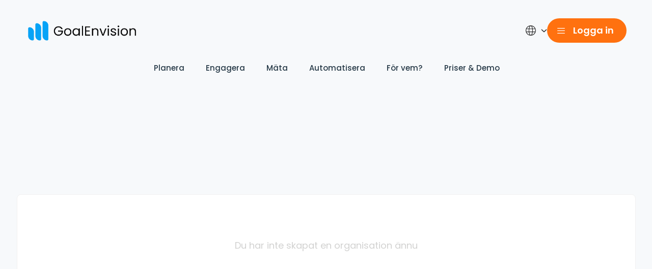

--- FILE ---
content_type: text/html; charset=utf-8
request_url: https://goalenvision.com/sv/set-goals-together
body_size: 16070
content:
<!DOCTYPE html><html lang="sv"><head><meta charSet="utf-8" data-next-head=""/><meta name="viewport" content="width=device-width" data-next-head=""/><meta name="keywords" content="Strategisk planering, Affärsmål, Digital plattform, GoalEnvision, Organisationshantering, Gratis prov, Strategiska verktyg, Affärsstrategi" data-next-head=""/><meta property="og:title" content="Nå dina affärsmål med hjälp av GoalEnvision® " data-next-head=""/><meta property="og:description" content="Vår digitala plattform hjälper vi er verksamhet att hantera affärsmål strategiskt. ✓ Enkelt, tydligt &amp; motiverande. ➜ Testa GoalEnvision kostnadsfritt!" data-next-head=""/><meta property="og:image" content="https://cdn.goalenvision.com/media/tdjjxbsg/ge-logo_normal_og-image.png" data-next-head=""/><meta property="og:image:alt" content="" data-next-head=""/><meta property="og:image:secure" content="https://cdn.goalenvision.com/media/tdjjxbsg/ge-logo_normal_og-image.png" data-next-head=""/><meta property="og:image:secure_url" content="https://cdn.goalenvision.com/media/tdjjxbsg/ge-logo_normal_og-image.png" data-next-head=""/><meta name="robots" content="index, follow" data-next-head=""/><link rel="canonical" href="https://goalenvision.com/sv/set-goals-together" data-next-head=""/><meta property="og:url" content="https://goalenvision.com/sv/set-goals-together" data-next-head=""/><title data-next-head="">Sätt mål tillsammans – Samarbete i GoalEnvision</title><meta name="description" content="Samarbeta kring målformulering i GoalEnvision – med tydlig struktur och öppen dialog." data-next-head=""/><meta property="og:type" content="website" data-next-head=""/><meta property="fb:app_id" content="5250087278393685" data-next-head=""/><link href="https://connect.facebook.net" rel="preconnect"/><link rel="shortcut icon" href="/favicon.ico"/><link rel="icon" type="image/png" sizes="32x32" href="/favicon-32х32.webp"/><link rel="icon" type="image/png" sizes="16x16" href="/favicon-16х16.webp"/><link data-next-font="" rel="preconnect" href="/" crossorigin="anonymous"/><link rel="preload" href="/_next/static/css/73bf820667fe2787.css" as="style" crossorigin="anonymous"/><link rel="stylesheet" href="/_next/static/css/73bf820667fe2787.css" crossorigin="anonymous" data-n-g=""/><link rel="preload" href="/_next/static/css/01254c2cac19968f.css" as="style" crossorigin="anonymous"/><link rel="stylesheet" href="/_next/static/css/01254c2cac19968f.css" crossorigin="anonymous" data-n-p=""/><link rel="preload" href="/_next/static/css/28781d10dcdaeedd.css" as="style" crossorigin="anonymous"/><link rel="stylesheet" href="/_next/static/css/28781d10dcdaeedd.css" crossorigin="anonymous" data-n-p=""/><link rel="preload" href="/_next/static/css/ea660fdfe6ab8d18.css" as="style" crossorigin="anonymous"/><link rel="stylesheet" href="/_next/static/css/ea660fdfe6ab8d18.css" crossorigin="anonymous"/><link rel="preload" href="/_next/static/css/a335805f60eb3109.css" as="style" crossorigin="anonymous"/><link rel="stylesheet" href="/_next/static/css/a335805f60eb3109.css" crossorigin="anonymous"/><noscript data-n-css=""></noscript><script defer="" crossorigin="anonymous" nomodule="" src="/_next/static/chunks/polyfills-42372ed130431b0a.js"></script><script defer="" src="/_next/static/chunks/5003.212b0590980987b4.js" crossorigin="anonymous"></script><script src="/_next/static/chunks/webpack-a671582b263f2f22.js" defer="" crossorigin="anonymous"></script><script src="/_next/static/chunks/framework-0b9da61074195a08.js" defer="" crossorigin="anonymous"></script><script src="/_next/static/chunks/main-38a72e1349516bf0.js" defer="" crossorigin="anonymous"></script><script src="/_next/static/chunks/pages/_app-e1c901a379e3c769.js" defer="" crossorigin="anonymous"></script><script src="/_next/static/chunks/2203-0eaa3811fb9344e7.js" defer="" crossorigin="anonymous"></script><script src="/_next/static/chunks/1480-3c9418050cd22bda.js" defer="" crossorigin="anonymous"></script><script src="/_next/static/chunks/3341-0bb45465dbf09b8d.js" defer="" crossorigin="anonymous"></script><script src="/_next/static/chunks/1850-31cf2504bcfed858.js" defer="" crossorigin="anonymous"></script><script src="/_next/static/chunks/2392-e7b7884744d003a1.js" defer="" crossorigin="anonymous"></script><script src="/_next/static/chunks/8419-74fdc7c5fb9950ef.js" defer="" crossorigin="anonymous"></script><script src="/_next/static/chunks/pages/set-goals-together-0c7398169b799dae.js" defer="" crossorigin="anonymous"></script><script src="/_next/static/FrrwW1QwTI3PlltpV8OkP/_buildManifest.js" defer="" crossorigin="anonymous"></script><script src="/_next/static/FrrwW1QwTI3PlltpV8OkP/_ssgManifest.js" defer="" crossorigin="anonymous"></script></head><body><div id="__next"><!--$--><!--/$--><!--$--><!--$--><!--/$--><!--$--><!--/$--><!--/$--><!--$--><!--/$--><span style="color:#F7F9FB">Loading</span><div class="_f0dx-ks7f" style="opacity:0;transition:all 0.05s"><div><div id="modal-root"></div></div><div id="document" class="_sio7-syt8"><div class="_p14t-kpp5 fullscreen-container"><div id="popover-container"></div><div class="_ivjk-n83w"><nav class="_dj7a-zy59 _mbxe-axao"><div class="_pbp6-d350 _pq2v-womr"><div class="_ytf9-zali"><!--$--><div class="_wkv5-ls75"><div class="_7xah-hkuy"><div class="_ns9e-7pcm control"><svg width="15" height="15" viewBox="0 0 15 15" fill="currentColor" xmlns="http://www.w3.org/2000/svg" class="_yf5l-m702"><path d="M14.375 8.11206H0.625C0.279999 8.11206 0 7.83206 0 7.48706C0 7.14206 0.279999 6.86206 0.625 6.86206H14.375C14.72 6.86206 15 7.14206 15 7.48706C15 7.83206 14.72 8.11206 14.375 8.11206Z"></path><path d="M14.375 3.32031H0.625C0.279999 3.32031 0 3.04032 0 2.69531C0 2.35031 0.279999 2.07031 0.625 2.07031H14.375C14.72 2.07031 15 2.35031 15 2.69531C15 3.04032 14.72 3.32031 14.375 3.32031Z"></path><path d="M14.375 12.9036H0.625C0.279999 12.9036 0 12.6236 0 12.2786C0 11.9336 0.279999 11.6536 0.625 11.6536H14.375C14.72 11.6536 15 11.9336 15 12.2786C15 12.6236 14.72 12.9036 14.375 12.9036Z"></path></svg></div></div></div><!--/$--></div><div class="_77v6-e3fc"><a style="display:contents" href="/sv"><img src="https://cdn.goalenvision.com/media/ayhdk3gu/ge-logo_normal_blue_ontop.png" alt="" class="_geob-zq5u"/></a><a style="display:contents" href="/sv/organization"></a></div><div class="_28qj-vqs8"><div class="_6y0c-q4ad"><!--$--><div class="_3tzq-itdg"><div class="_2pd0-inyx"><a style="display:contents" target="blank" href="https://goalenvision.com"><span class="_lgh3-i1me">Planera</span></a><div class="_4rqc-8vly"><div class="_aj32-hwaf"></div><div class="_jm62-7dh8"><div><a style="display:contents" href="/sv/kunskapsbanken/vad-aer-strategi"><span class="_szos-c1in">Skapa strategin</span></a></div><div><a style="display:contents" href="/sv/kunskapsbanken/vad-aer-en-affaerside"><span class="_szos-c1in">Formulera affärsidén</span></a></div><div><a style="display:contents" href="/sv/kunskapsbanken/hur-man-definierar-sina-maalgrupper-fraan-bred-marknad-till-raett-kund"><span class="_szos-c1in">Definiera målgrupper</span></a></div><div><a style="display:contents" href="/sv/kunskapsbanken/att-analysera-den-nuvarande-affaerssituationen"><span class="_szos-c1in">Analyserna nuläget</span></a></div><div><a style="display:contents" href="/sv/kunskapsbanken/vad-aer-strategiska-resurser"><span class="_szos-c1in">Skapa strategiska resurser</span></a></div></div></div></div><div class="_w46o-nd94"></div><div class="_2pd0-inyx"><span class="_lgh3-i1me">Engagera</span><div class="_4rqc-8vly"><div class="_aj32-hwaf"></div><div class="_jm62-7dh8"><div><a style="display:contents" href="/sv/kunskapsbanken/hur-genomfoer-man-den-strategiska-planen"><span class="_szos-c1in">Genomför strategin</span></a></div><div><a style="display:contents" href="/sv/kunskapsbanken/effektiva-ledningsmoeten-saa-loestes-vaara-problem-med-goalenvision"><span class="_szos-c1in">Leda ledningsgruppen</span></a></div><div><a style="display:contents" href="/sv/kunskapsbanken/intern-kommunikation-i-strategiarbetet"><span class="_szos-c1in">Kommunikation &amp; kultur</span></a></div><div><a style="display:contents" href="/sv/kunskapsbanken/effektiv-ledning-med-goalenvisions-dashboard-oeverblick-ansvar-och-engagemang"><span class="_szos-c1in">Engagera teamet</span></a></div><div><a style="display:contents" href="/sv/kunskapsbanken/motivation-och-engagemang-i-teamet-skillnader-och-strategier-foer-ledare"><span class="_szos-c1in">Roller och ansvar</span></a></div></div></div></div><div class="_w46o-nd94"></div><div class="_2pd0-inyx"><a style="display:contents" target="blank" href="https://goalenvision.com"><span class="_lgh3-i1me">Mäta</span></a><div class="_4rqc-8vly"><div class="_aj32-hwaf"></div><div class="_jm62-7dh8"><div><a style="display:contents" href="/sv/kunskapsbanken/att-formulera-realistiska-och-maetbara-maal-smart-maal"><span class="_szos-c1in">Sätt mätbara mål</span></a></div><div><a style="display:contents" href="/sv/kunskapsbanken/smartare-maal"><span class="_szos-c1in">Sätt SMARTARE mål</span></a></div><div><a style="display:contents" href="/sv/kunskapsbanken/hur-kan-man-foelja-upp-maal-en-guide-till-effektiv-maaluppfoeljning"><span class="_szos-c1in">Följ upp målen</span></a></div><div><a style="display:contents" href="/sv/kunskapsbanken/en-steg-foer-steg-guide-till-effektiva-maal-med-maaltrappan"><span class="_szos-c1in">Måltrappan</span></a></div><div><a style="display:contents" href="/sv/kunskapsbanken/effektiv-maalstyrning-48-exempel-paa-kompletta-strategiska-maal"><span class="_szos-c1in">Exempel på mål</span></a></div><div><a style="display:contents" href="/sv/blog/goalenvisions-framgaangsindex-en-kraftfull-resurs-foer-tillvaext"><span class="_szos-c1in">Framgångsindex</span></a></div></div></div></div><div class="_w46o-nd94"></div><div class="_2pd0-inyx"><a style="display:contents" target="blank" href="https://goalenvision.com"><span class="_lgh3-i1me">Automatisera</span></a><div class="_4rqc-8vly"><div class="_aj32-hwaf"></div><div class="_jm62-7dh8"><div><a style="display:contents" href="/sv/blog/kan-artificiell-intelligens-oeka-effektiviteten-i-ditt-strategiarbete"><span class="_szos-c1in">AI-assistenten</span></a></div><div><a style="display:contents" href="/sv/kunskapsbanken/undersoekningar-och-mallbibliotek"><span class="_szos-c1in">Mallbibliotek</span></a></div><div><a style="display:contents" href="/sv/kunskapsbanken/magiska-diagram"><span class="_szos-c1in">Magiska diagram</span></a></div><div><a style="display:contents" href="/sv/blog/anslut-goalenvision-till-google-och-azure"><span class="_szos-c1in">Integrationer</span></a></div><div><a style="display:contents" href="/sv/kunskapsbanken/vad-aer-agilt-och-agilt-arbetssaett"><span class="_szos-c1in">Agilt stöd</span></a></div></div></div></div><div class="_w46o-nd94"></div><div class="_2pd0-inyx"><a style="display:contents" target="blank" href="https://goalenvision.com#Roller"><span class="_lgh3-i1me">För vem? </span></a><div class="_4rqc-8vly"><div class="_aj32-hwaf"></div><div class="_jm62-7dh8"><div><a style="display:contents" href="/sv/kunskapsbanken/vd"><span class="_szos-c1in">För VD:n</span></a></div><div><a style="display:contents" href="/sv/kunskapsbanken/styrelse"><span class="_szos-c1in">För styrelsen</span></a></div><div><a style="display:contents" href="/sv/kunskapsbanken/aegare"><span class="_szos-c1in">För ägarna</span></a></div><div><a style="display:contents" href="/sv/kunskapsbanken/konsulter"><span class="_szos-c1in">För konsulter</span></a></div><div><a style="display:contents" href="/sv/kunskapsbanken/investerare"><span class="_szos-c1in">För investerare</span></a></div><div><a style="display:contents" href="/sv/site-settings/lista-blogg-taggar/branscher"><span class="_szos-c1in">Speciellt för din bransch</span></a></div></div></div></div><div class="_w46o-nd94"></div><div class="_2pd0-inyx"><span class="_lgh3-i1me">Priser &amp; Demo</span><div class="_4rqc-8vly"><div class="_aj32-hwaf"></div><div class="_jm62-7dh8"><div><a style="display:contents" href="/sv/kunskapsbanken/priser"><span class="_szos-c1in">Priser</span></a></div><div><a style="display:contents" target="blank" href="https://demo-meeting.goalenvision.com/plattform"><span class="_szos-c1in">Boka demo</span></a></div><div><a style="display:contents" href="/sv/kunskapsbanken/om-oss"><span class="_szos-c1in">Om oss</span></a></div><div><a style="display:contents" target="blank" href="https://goalenvision.com/sv/contact-us"><span class="_szos-c1in">Kontakta oss</span></a></div></div></div></div></div><!--/$--></div><!--$--><div class="_7co2-zqjc"><div class="_wkv5-ls75"><div class="_7xah-hkuy"><div class="_sbc8-7old"><svg viewBox="0 0 18 18" focusable="false" data-icon="global" width="100%" height="100%" fill="currentColor" aria-hidden="true" class="_5aa0-qd38"><path d="M15.362 2.63609C13.6626 0.936183 11.4031 0 8.99981 0C6.59649 0 4.33703 0.936183 2.63765 2.63609C0.938308 4.33596 0.00244141 6.59602 0.00244141 9C0.00244141 11.404 0.938308 13.664 2.63765 15.3639C4.33703 17.0638 6.59649 18 8.99981 18C11.4031 18 13.6626 17.0638 15.362 15.3639C17.0613 13.664 17.9972 11.404 17.9972 9C17.9972 6.59602 17.0613 4.33596 15.362 2.63609ZM8.99981 16.9456C8.40746 16.9456 7.75494 16.146 7.25428 14.8066C6.94328 13.9746 6.70783 12.9912 6.5567 11.9166H11.4429C11.2918 12.9912 11.0563 13.9745 10.7453 14.8066C10.2447 16.146 9.59216 16.9456 8.99981 16.9456ZM6.43823 10.8623C6.38674 10.2592 6.3601 9.63547 6.3601 9C6.3601 8.16325 6.40607 7.34677 6.4946 6.5712H11.505C11.5935 7.3468 11.6395 8.16328 11.6395 9C11.6395 9.63547 11.6129 10.2592 11.5614 10.8623H6.43823ZM1.05682 9C1.05682 8.16307 1.18584 7.34607 1.43344 6.5712H5.43442C5.34972 7.35165 5.30572 8.16729 5.30572 9C5.30572 9.6333 5.33124 10.2567 5.38062 10.8623H1.27553C1.13143 10.2594 1.05682 9.63547 1.05682 9ZM8.99981 1.05438C9.59216 1.05438 10.2447 1.85398 10.7453 3.1934C11.0008 3.87688 11.2053 4.66246 11.354 5.51679H6.64566C6.79433 4.66243 6.99884 3.87684 7.25432 3.1934C7.75494 1.85398 8.40742 1.05438 8.99981 1.05438ZM12.5652 6.57117H16.5661C16.8138 7.34607 16.9428 8.16303 16.9428 8.99996C16.9428 9.63547 16.8681 10.2594 16.7241 10.8622H12.619C12.6684 10.2566 12.6939 9.63326 12.6939 8.99996C12.6939 8.16729 12.6499 7.35162 12.5652 6.57117ZM16.1428 5.51679H12.4224C12.2604 4.52683 12.0284 3.61459 11.733 2.82422C11.5092 2.22555 11.2539 1.71593 10.9738 1.30065C12.3402 1.64866 13.5932 2.35815 14.6163 3.38153C15.249 4.01444 15.7613 4.73553 16.1428 5.51679ZM3.38331 3.38153C4.40633 2.35819 5.65939 1.6487 7.02576 1.30065C6.74569 1.71593 6.49042 2.22555 6.26665 2.82422C5.97121 3.61459 5.73925 4.52683 5.57719 5.51679H1.85681C2.23836 4.73553 2.75061 4.01444 3.38331 3.38153ZM1.60724 11.9167H5.49319C5.65412 13.1258 5.91568 14.2367 6.26668 15.1758C6.49045 15.7745 6.74572 16.2841 7.0258 16.6994C5.65946 16.3513 4.40637 15.6418 3.38334 14.6185C2.60033 13.8352 2.0014 12.9171 1.60724 11.9167ZM14.6163 14.6185C13.5933 15.6418 12.3402 16.3513 10.9738 16.6994C11.2539 16.2841 11.5092 15.7745 11.733 15.1758C12.084 14.2367 12.3455 13.1258 12.5065 11.9167H16.3924C15.9982 12.9171 15.3993 13.8352 14.6163 14.6185Z"></path></svg><svg width="12" height="7" viewBox="0 0 12 7" fill="currentColor" stroke="currentColor" xmlns="http://www.w3.org/2000/svg" class="_nyqn-1ntx"><path d="M6.27438 5.89542L10.892 1.60959C11.0396 1.4677 11.0354 1.24161 10.8825 1.10458C10.7334 0.970896 10.497 0.970896 10.3479 1.10458L6.00233 5.13791L1.65677 1.10458C1.50652 0.96514 1.26293 0.96514 1.11267 1.10458C0.962442 1.24405 0.962442 1.47013 1.11267 1.60959L5.73028 5.89542C5.88055 6.03486 6.12413 6.03486 6.27438 5.89542Z"></path></svg></div></div></div></div><!--/$--><!--$--><div class="_ly13-s5uu"><div class="_wkv5-ls75"><div class="_7xah-hkuy"><button class="_y4a4-ml0a"><svg width="15" height="15" viewBox="0 0 15 15" fill="currentColor" xmlns="http://www.w3.org/2000/svg" class="_4fne-de5q"><path d="M14.375 8.11206H0.625C0.279999 8.11206 0 7.83206 0 7.48706C0 7.14206 0.279999 6.86206 0.625 6.86206H14.375C14.72 6.86206 15 7.14206 15 7.48706C15 7.83206 14.72 8.11206 14.375 8.11206Z"></path><path d="M14.375 3.32031H0.625C0.279999 3.32031 0 3.04032 0 2.69531C0 2.35031 0.279999 2.07031 0.625 2.07031H14.375C14.72 2.07031 15 2.35031 15 2.69531C15 3.04032 14.72 3.32031 14.375 3.32031Z"></path><path d="M14.375 12.9036H0.625C0.279999 12.9036 0 12.6236 0 12.2786C0 11.9336 0.279999 11.6536 0.625 11.6536H14.375C14.72 11.6536 15 11.9336 15 12.2786C15 12.6236 14.72 12.9036 14.375 12.9036Z"></path></svg><span class="_q2fh-283a">Logga in</span></button></div></div></div><!--/$--></div></div></nav></div><main class="_i74a-uu4x"><div class="_6z8g-9y25 ge-page"><div class="_4uo3-9tef"><span class="_n0ax-smnv">Du har inte skapat en organisation ännu</span></div></div></main><footer class="_361p-ymn3"><div class="_8w1j-681g"><div class="_kxgb-yorm"><span class="_2mrc-pl7g">Vision</span><span class="_2mrc-pl7g">Strategi</span><span class="_2mrc-pl7g">Engagemang</span></div></div><div class="_67ez-v7ny _v1gv-e27r" style="border-top-width:2px"></div><div class="_7gr6-tn4f"><!--$--><div class="_43o3-4eoc"><a style="display:contents" href="/sv"><img loading="lazy" src="https://cdn.goalenvision.com/media/jkijxxmi/ge-symbol_white.svg" alt="" class="_jyqe-buo3"/></a><p class="_zdcr-09or">Vi är övertygade om att magin med exceptionella prestationer ligger i samspelet mellan människor och struktur, vilket gör det möjligt för organisationer att utnyttja den fulla potentialen av sitt humankapital och kanalisera det mot ett gemensamt mål.</p></div><div class="_807h-mbvq"><h4 class="_t4hm-lv6y">Gilla, dela &amp; följ oss</h4><div class="_pqcl-z0g2"><a href="https://www.youtube.com/@goalenvision" class="_rops-qnnl control"><svg width="12" height="9" viewBox="0 0 12 9" fill="currentColor" xmlns="http://www.w3.org/2000/svg"><path d="M11.7528 1.3147C11.6145 0.800612 11.2092 0.395362 10.6951 0.256934C9.7561 0 5.99987 0 5.99987 0C5.99987 0 2.24378 0 1.30474 0.247193C0.800612 0.385474 0.385401 0.800685 0.24712 1.3147C0 2.25367 0 4.20096 0 4.20096C0 4.20096 0 6.15807 0.24712 7.08722C0.385548 7.60124 0.790724 8.00649 1.30481 8.14491C2.25367 8.40192 6.00001 8.40192 6.00001 8.40192C6.00001 8.40192 9.7561 8.40192 10.6951 8.15473C11.2092 8.01637 11.6145 7.61112 11.7529 7.09711C11.9999 6.15807 11.9999 4.21085 11.9999 4.21085C11.9999 4.21085 12.0098 2.25367 11.7528 1.3147ZM4.80396 5.99994V2.40198L7.92746 4.20096L4.80396 5.99994Z"></path></svg></a><a href="https://www.facebook.com/GoalEnvision1" class="_rops-qnnl control"><svg width="6" height="12" viewBox="0 0 6 12" fill="currentColor" xmlns="http://www.w3.org/2000/svg"><path d="M3.1947 12V5.99195H5.17719L5.49043 4.00095H3.1947V3.00261C3.1947 2.4831 3.36502 1.98723 4.11072 1.98723H5.60112V0H3.48521C1.70617 0 1.22071 1.17149 1.22071 2.79538V4.00003H0V5.99195H1.22071V12H3.1947Z"></path></svg></a><a href="https://x.com/GoalEnvision" class="_rops-qnnl control"><svg width="12" height="10" viewBox="0 0 12 10" fill="currentColor" xmlns="http://www.w3.org/2000/svg"><path d="M10.4774 2.84642C10.4774 2.7371 10.4754 2.62877 10.4705 2.52143C10.9383 2.1728 11.344 1.73654 11.6651 1.23724C11.2357 1.43028 10.7748 1.55929 10.2903 1.61342C10.7847 1.3091 11.1638 0.822616 11.343 0.238633C10.8802 0.519296 10.3681 0.7202 9.82348 0.824599C9.38723 0.328234 8.76483 0.0121341 8.07642 0.000309982C6.75481 -0.0213557 5.68335 1.09542 5.68335 2.49481C5.68335 2.69373 5.70402 2.88677 5.74537 3.07288C3.7551 2.94487 1.99133 1.90884 0.811508 0.346962C0.605684 0.721191 0.487513 1.15844 0.487513 1.62722C0.487513 2.51357 0.909994 3.3014 1.55207 3.76622C1.15915 3.74852 0.790833 3.62936 0.46783 3.43433C0.46783 3.44516 0.46783 3.45599 0.46783 3.46683C0.46783 4.70574 1.29311 5.74371 2.38818 5.98596C2.18728 6.04307 1.97554 6.07263 1.75789 6.07167C1.6033 6.07068 1.45358 6.05393 1.30784 6.02239C1.61215 7.03774 2.49651 7.7793 3.54333 7.8039C2.72396 8.4834 1.69191 8.88914 0.571202 8.8862C0.378158 8.8862 0.187132 8.87342 0 8.84977C1.05967 9.57656 2.31724 10 3.66936 10C8.0705 10.001 10.4774 6.17012 10.4774 2.84642Z"></path></svg></a><a href="https://www.instagram.com/goalenvision/" class="_rops-qnnl control"><svg width="13" height="13" viewBox="0 0 13 13" fill="currentColor" xmlns="http://www.w3.org/2000/svg"><path d="M12.9874 3.82204C12.9569 3.1313 12.8452 2.65642 12.6852 2.24493C12.5202 1.80815 12.2662 1.41709 11.9335 1.09201C11.6084 0.761868 11.2148 0.505333 10.783 0.34284C10.3692 0.182828 9.89677 0.0711275 9.20603 0.0406726C8.51013 0.00763851 8.28921 0 6.52422 0C4.75922 0 4.5383 0.00763851 3.84498 0.0380934C3.15424 0.0685482 2.67937 0.180348 2.26798 0.340261C1.83109 0.505333 1.44004 0.759288 1.11496 1.09201C0.784816 1.41709 0.528381 1.81073 0.365789 2.24245C0.205778 2.65642 0.0940767 3.12872 0.0636218 3.81946C0.0305877 4.51536 0.0229492 4.73628 0.0229492 6.50127C0.0229492 8.26626 0.0305877 8.48719 0.0610426 9.1805C0.0914974 9.87124 0.203297 10.3461 0.363309 10.7576C0.528381 11.1944 0.784816 11.5854 1.11496 11.9105C1.44004 12.2407 1.83367 12.4972 2.2654 12.6597C2.67937 12.8197 3.15166 12.9314 3.8425 12.9619C4.53572 12.9924 4.75674 13 6.52174 13C8.28673 13 8.50765 12.9924 9.20097 12.9619C9.89171 12.9314 10.3666 12.8197 10.778 12.6597C11.6516 12.3219 12.3424 11.6312 12.6802 10.7576C12.8401 10.3436 12.9519 9.87124 12.9823 9.1805C13.0128 8.48719 13.0204 8.26626 13.0204 6.50127C13.0204 4.73628 13.0178 4.51536 12.9874 3.82204ZM11.8167 9.12971C11.7887 9.7646 11.6821 10.1074 11.5932 10.336C11.3748 10.9023 10.9253 11.3518 10.3589 11.5703C10.1304 11.6592 9.78507 11.7658 9.15266 11.7937C8.46698 11.8242 8.26133 11.8318 6.5268 11.8318C4.79226 11.8318 4.58403 11.8242 3.90083 11.7937C3.26594 11.7658 2.9231 11.6592 2.69454 11.5703C2.41271 11.4661 2.15618 11.301 1.94795 11.0852C1.73209 10.8744 1.56702 10.6204 1.46286 10.3386C1.37397 10.11 1.26733 9.7646 1.23946 9.13229C1.2089 8.44661 1.20136 8.24087 1.20136 6.50633C1.20136 4.77179 1.2089 4.56357 1.23946 3.88047C1.26733 3.24558 1.37397 2.90274 1.46286 2.67418C1.56702 2.39224 1.73209 2.13581 1.95053 1.92749C2.16124 1.71162 2.41519 1.54655 2.69712 1.44249C2.92568 1.3536 3.2711 1.24696 3.90341 1.21899C4.58909 1.18853 4.79484 1.18089 6.52928 1.18089C8.26639 1.18089 8.47204 1.18853 9.15524 1.21899C9.79013 1.24696 10.133 1.3536 10.3615 1.44249C10.6434 1.54655 10.8999 1.71162 11.1081 1.92749C11.324 2.13829 11.4891 2.39224 11.5932 2.67418C11.6821 2.90274 11.7887 3.24806 11.8167 3.88047C11.8472 4.56615 11.8548 4.77179 11.8548 6.50633C11.8548 8.24087 11.8472 8.44403 11.8167 9.12971Z"></path><path d="M6.52409 3.16187C4.68043 3.16187 3.18457 4.65763 3.18457 6.50138C3.18457 8.34514 4.68043 9.8409 6.52409 9.8409C8.36785 9.8409 9.86361 8.34514 9.86361 6.50138C9.86361 4.65763 8.36785 3.16187 6.52409 3.16187ZM6.52409 8.66765C5.32802 8.66765 4.35783 7.69756 4.35783 6.50138C4.35783 5.30521 5.32802 4.33512 6.52409 4.33512C7.72026 4.33512 8.69035 5.30521 8.69035 6.50138C8.69035 7.69756 7.72026 8.66765 6.52409 8.66765Z"></path><path d="M10.7757 3.02987C10.7757 3.4604 10.4266 3.80949 9.99593 3.80949C9.5654 3.80949 9.21631 3.4604 9.21631 3.02987C9.21631 2.59923 9.5654 2.25024 9.99593 2.25024C10.4266 2.25024 10.7757 2.59923 10.7757 3.02987Z"></path></svg></a><a href="https://www.linkedin.com/company/goalenvision/" class="_rops-qnnl control"><svg width="12" height="12" viewBox="0 0 12 12" fill="currentColor" xmlns="http://www.w3.org/2000/svg"><path d="M11.9972 12.0001V11.9996H12.0002V7.59861C12.0002 5.44561 11.5367 3.78711 9.01964 3.78711C7.80964 3.78711 6.99764 4.45111 6.66614 5.08061H6.63114V3.98811H4.24463V11.9996H6.72964V8.03261C6.72964 6.98811 6.92764 5.97811 8.22114 5.97811C9.49564 5.97811 9.51464 7.17011 9.51464 8.09961V12.0001H11.9972Z"></path><path d="M0.197754 3.98853H2.68575V12H0.197754V3.98853Z"></path><path d="M1.441 0C0.6455 0 0 0.6455 0 1.441C0 2.2365 0.6455 2.8955 1.441 2.8955C2.2365 2.8955 2.882 2.2365 2.882 1.441C2.8815 0.6455 2.236 0 1.441 0V0Z"></path></svg></a></div></div><!--/$--></div><div class="_hit9-c78f _8nr4-94z4"><!--$--><div class="_67ez-v7ny _v1gv-e27r" style="border-top-width:2px"></div><div class="_9jbz-7icr"><div class="_eira-deqz control"><h4 class="_ovfz-85on">Lyckas med strategiarbetet</h4><svg width="7" height="12" viewBox="0 0 7 12" fill="currentColor" stroke="currentColor" xmlns="http://www.w3.org/2000/svg" class="_8yh6-cwhu"><path d="M5.89542 5.72562L1.60959 1.10801C1.4677 0.960376 1.24161 0.964615 1.10458 1.11748C0.970896 1.26661 0.970896 1.50301 1.10458 1.65212L5.13791 5.99767L1.10458 10.3432C0.965141 10.4935 0.965141 10.7371 1.10458 10.8873C1.24406 11.0376 1.47013 11.0376 1.60959 10.8873L5.89542 6.26972C6.03486 6.11945 6.03486 5.87587 5.89542 5.72562Z"></path></svg></div><div class="_70rd-gcw3" style="height:0"><ul><li><a style="display:contents" href="/sv/blog/workshopinstruktioner-formulera-affaerside-tillsammans-i-workshop"><span>Workshopinstruktioner: Formulera affärsidé tillsammans i workshop</span></a></li><li><a style="display:contents" href="/sv/kunskapsbanken/beslutsmodell-foer-staendiga-foerbaettringar"><span>GoalEnvision svarar och förklarar - Beslutsmodell för ständiga förbättringar</span></a></li><li><a style="display:contents" href="/sv/kunskapsbanken/vad-aer-strategi"><span>GoalEnvision svarar och förklarar: Vad är strategi?</span></a></li></ul></div></div><!--/$--><!--$--><div class="_67ez-v7ny _v1gv-e27r" style="border-top-width:2px"></div><div class="_9jbz-7icr"><div class="_eira-deqz control"><h4 class="_ovfz-85on">Nå framgång</h4><svg width="7" height="12" viewBox="0 0 7 12" fill="currentColor" stroke="currentColor" xmlns="http://www.w3.org/2000/svg" class="_8yh6-cwhu"><path d="M5.89542 5.72562L1.60959 1.10801C1.4677 0.960376 1.24161 0.964615 1.10458 1.11748C0.970896 1.26661 0.970896 1.50301 1.10458 1.65212L5.13791 5.99767L1.10458 10.3432C0.965141 10.4935 0.965141 10.7371 1.10458 10.8873C1.24406 11.0376 1.47013 11.0376 1.60959 10.8873L5.89542 6.26972C6.03486 6.11945 6.03486 5.87587 5.89542 5.72562Z"></path></svg></div><div class="_70rd-gcw3" style="height:0"><ul><li><a style="display:contents" href="/sv"><span>Sätt mål tillsammans</span></a></li><li><a style="display:contents" href="/sv"><span>Utnyttja hela kraften i organisationen</span></a></li><li><a style="display:contents" href="/sv/blog/om-foerutsaettningar-i-goalenvision"><span>Om förutsättningar i GoalEnvision</span></a></li></ul></div></div><!--/$--></div><div class="_67ez-v7ny _v1gv-e27r" style="border-top-width:2px"></div><div class="_5hgt-yl5a"><p class="_rb9a-r5b2">Innehållet (bilder, filmer och text) på denna webbplats får inte kopieras eller reproduceras, helt eller delvis, utan vårt skriftliga tillstånd.</p><div class="_isa1-e6lm"><!--$--><a style="display:contents" href="/sv/privacy-policy"><span class="_ec15-ko2n control _er00-eq9n _axmz-rxzx">Integritetspolicy</span></a><a style="display:contents" href="/sv/cookie-policy"><span class="_ec15-ko2n control _er00-eq9n _axmz-rxzx">Cookie Policy</span></a><a style="display:contents" href="/sv/terms-and-conditions"><span class="_ec15-ko2n control _er00-eq9n _axmz-rxzx">Allmänna villkor</span></a><a style="display:contents" href="/sv/limited-use-disclosure"><span class="_ec15-ko2n control _er00-eq9n _axmz-rxzx">Begränsad användning av Google API</span></a><!--/$--></div></div></footer></div></div></div></div><script id="__NEXT_DATA__" type="application/json" crossorigin="anonymous">{"props":{"pageProps":{"headerData":{"__typename":"header","loginDropdown":{"__typename":"loginDropdown","label":"Logga in","signIn":"Logga in","signUp":"Skapa konto","integrateBusinessSystems":"Integrera affärssystem","integrateBusiness":"Bjud in teamet","businessSystems":"Testa ert Framgångsindex"},"logoutDropdown":{"__typename":"logoutDropdown","heading":"Boka demo","description":"Boka en demo med oss för att se hur GoalEnvision kan hjälpa er att nå era mål!","image":{"__typename":"image","src":"https://cdn.goalenvision.com/media/ooojqahs/demo.png","alt":""},"logoutDropdownLink":{"__typename":"Link","label":"Boka demo","url":"https://demo-meeting.goalenvision.com/plattform"},"logoutButtonLabel":" Logga ut","createOrganizationButtonLabel":" Skapa ny organisation","reviewAndAcceptButtonLabel":"Granska \u0026 Acceptera","newInvitationLabel":"Ny inbjudan"},"langDropdown":{"__typename":"langDropdown","en":"English","sv":"Svenska"},"logo":{"__typename":"image","src":"https://cdn.goalenvision.com/media/ayhdk3gu/ge-logo_normal_blue_ontop.png","alt":""},"navigationLinks":[{"__typename":"navigationLinkWithSecondaryNavigation","mainNavigationLink":{"__typename":"Link","label":"Planera","url":"goalenvision.com"},"secondaryNavigationLinks":[{"__typename":"Link","label":"Skapa strategin","url":"/kunskapsbanken/vad-aer-strategi/"},{"__typename":"Link","label":"Formulera affärsidén","url":"/kunskapsbanken/vad-aer-en-affaerside/"},{"__typename":"Link","label":"Definiera målgrupper","url":"/kunskapsbanken/hur-man-definierar-sina-maalgrupper-fraan-bred-marknad-till-raett-kund/"},{"__typename":"Link","label":"Analyserna nuläget","url":"/kunskapsbanken/att-analysera-den-nuvarande-affaerssituationen/"},{"__typename":"Link","label":"Skapa strategiska resurser","url":"/kunskapsbanken/vad-aer-strategiska-resurser/"}],"unclickableMainLink":false},{"__typename":"navigationLinkWithSecondaryNavigation","mainNavigationLink":{"__typename":"Link","label":"Engagera","url":"goalenvision.com"},"secondaryNavigationLinks":[{"__typename":"Link","label":"Genomför strategin","url":"/kunskapsbanken/hur-genomfoer-man-den-strategiska-planen/"},{"__typename":"Link","label":"Leda ledningsgruppen","url":"/kunskapsbanken/effektiva-ledningsmoeten-saa-loestes-vaara-problem-med-goalenvision/"},{"__typename":"Link","label":"Kommunikation \u0026 kultur","url":"/kunskapsbanken/intern-kommunikation-i-strategiarbetet/"},{"__typename":"Link","label":"Engagera teamet","url":"/kunskapsbanken/effektiv-ledning-med-goalenvisions-dashboard-oeverblick-ansvar-och-engagemang/"},{"__typename":"Link","label":"Roller och ansvar","url":"/kunskapsbanken/motivation-och-engagemang-i-teamet-skillnader-och-strategier-foer-ledare/"}],"unclickableMainLink":true},{"__typename":"navigationLinkWithSecondaryNavigation","mainNavigationLink":{"__typename":"Link","label":"Mäta","url":"goalenvision.com"},"secondaryNavigationLinks":[{"__typename":"Link","label":"Sätt mätbara mål","url":"/kunskapsbanken/att-formulera-realistiska-och-maetbara-maal-smart-maal/"},{"__typename":"Link","label":"Sätt SMARTARE mål","url":"/kunskapsbanken/smartare-maal/"},{"__typename":"Link","label":"Följ upp målen","url":"/kunskapsbanken/hur-kan-man-foelja-upp-maal-en-guide-till-effektiv-maaluppfoeljning/"},{"__typename":"Link","label":"Måltrappan","url":"/kunskapsbanken/en-steg-foer-steg-guide-till-effektiva-maal-med-maaltrappan/"},{"__typename":"Link","label":"Exempel på mål","url":"/kunskapsbanken/effektiv-maalstyrning-48-exempel-paa-kompletta-strategiska-maal/"},{"__typename":"Link","label":"Framgångsindex","url":"/blog/goalenvisions-framgaangsindex-en-kraftfull-resurs-foer-tillvaext/"}],"unclickableMainLink":false},{"__typename":"navigationLinkWithSecondaryNavigation","mainNavigationLink":{"__typename":"Link","label":"Automatisera","url":"goalenvision.com"},"secondaryNavigationLinks":[{"__typename":"Link","label":"AI-assistenten","url":"/blog/kan-artificiell-intelligens-oeka-effektiviteten-i-ditt-strategiarbete/"},{"__typename":"Link","label":"Mallbibliotek","url":"/kunskapsbanken/undersoekningar-och-mallbibliotek/"},{"__typename":"Link","label":"Magiska diagram","url":"/kunskapsbanken/magiska-diagram/"},{"__typename":"Link","label":"Integrationer","url":"/blog/anslut-goalenvision-till-google-och-azure/"},{"__typename":"Link","label":"Agilt stöd","url":"/kunskapsbanken/vad-aer-agilt-och-agilt-arbetssaett/"}],"unclickableMainLink":false},{"__typename":"navigationLinkWithSecondaryNavigation","mainNavigationLink":{"__typename":"Link","label":"För vem? ","url":"goalenvision.com#Roller"},"secondaryNavigationLinks":[{"__typename":"Link","label":"För VD:n","url":"/kunskapsbanken/vd/"},{"__typename":"Link","label":"För styrelsen","url":"/kunskapsbanken/styrelse/"},{"__typename":"Link","label":"För ägarna","url":"/kunskapsbanken/aegare/"},{"__typename":"Link","label":"För konsulter","url":"/kunskapsbanken/konsulter/"},{"__typename":"Link","label":"För investerare","url":"/kunskapsbanken/investerare/"},{"__typename":"Link","label":"Speciellt för din bransch","url":"/site-settings/lista-blogg-taggar/branscher/"}],"unclickableMainLink":false},{"__typename":"navigationLinkWithSecondaryNavigation","mainNavigationLink":{"__typename":"Link","label":"Priser \u0026 Demo","url":"goalenvision.com"},"secondaryNavigationLinks":[{"__typename":"Link","label":"Priser","url":"/kunskapsbanken/priser/"},{"__typename":"Link","label":"Boka demo","url":"https://demo-meeting.goalenvision.com/plattform"},{"__typename":"Link","label":"Om oss","url":"/kunskapsbanken/om-oss/"},{"__typename":"Link","label":"Kontakta oss","url":"https://goalenvision.com/sv/contact-us"}],"unclickableMainLink":true}],"authorizedNavigationLinks":[{"__typename":"navigationLinkWithSecondaryNavigation","mainNavigationLink":{"__typename":"Link","label":"Min sida","url":"/my-page"},"secondaryNavigationLinks":[],"unclickableMainLink":false},{"__typename":"navigationLinkWithSecondaryNavigation","mainNavigationLink":{"__typename":"Link","label":"Mina organisationer","url":"/organizations"},"secondaryNavigationLinks":[],"unclickableMainLink":false},{"__typename":"navigationLinkWithSecondaryNavigation","mainNavigationLink":{"__typename":"Link","label":"Hjälp","url":"Kunskapsbank"},"secondaryNavigationLinks":[{"__typename":"Link","label":"Kunskapsbanken","url":"https://goalenvision.com/sv/kunskapsbanken"},{"__typename":"Link","label":"Nyheter och uppdateringar","url":"/blog/"},{"__typename":"Link","label":"Instruktionsfilmer","url":"https://www.youtube.com/@goalenvision/videos"},{"__typename":"Link","label":"Kontakta oss","url":"/contact-us/"}],"unclickableMainLink":true}]},"pageData":{"__typename":"SetGoalsTogetherPage","setGoalsTogetherPageContent":{"__typename":"setGoalsTogetherPageContent","heading":"Sätt engagerande mål tillsammans och samarbeta hela vägen till framgång. ","image":null,"noOrganizationsText":"Du har inte skapat en organisation ännu","setGoalsBlock":[{"__typename":"setGoalElement","bulletList":["Samförstånd ger energi","Delaktighet skapar motivation","Större chans att uppnå målen"],"bulletListHeading":"Fördelar","buttonLink":{"__typename":"Link","label":"Alla vinner på gemensamma mål","url":"/kund-marknadsfloedet/"},"description":"Att sätta målen tillsammans gör att ni får fram det viktiga samtidigt som ni skapar enighet och samförstånd kring hur målen ska uppnås. \n\nMål som skapas tillsammans har mycket större chans att uppnås, eftersom alla har fått vara med och känner sig delaktiga. ","heading":"Varför sätta mål tillsammans? ","image":{"__typename":"image","src":"https://cdn.goalenvision.com/media/q2nn4boj/frame.svg","alt":""}}],"setGoalsButtonLabel":"Sätt mål tillsammans"},"setGoalsTogetherPageSEO":{"__typename":"setGoalsTogetherPageSEO","keywords":[],"metaDescription":"Samarbeta kring målformulering i GoalEnvision – med tydlig struktur och öppen dialog.","oGDescription":"","oGImage":null,"oGTitle":"","pageTitle":"Sätt mål tillsammans – Samarbete i GoalEnvision"},"setGoalsTogetherPageSitemap":{"__typename":"setGoalsTogetherPageSitemap","hideFromSitemap":false}},"footerData":{"__typename":"footer","footerTopList":["Vision","Strategi","Engagemang"],"footerBlocks":[{"__typename":"footerLogoBlock","logo":{"__typename":"image","src":"https://cdn.goalenvision.com/media/jkijxxmi/ge-symbol_white.svg","alt":""},"text":"Vi är övertygade om att magin med exceptionella prestationer ligger i samspelet mellan människor och struktur, vilket gör det möjligt för organisationer att utnyttja den fulla potentialen av sitt humankapital och kanalisera det mot ett gemensamt mål."},{"__typename":"linksBlock","heading":"Lyckas med strategiarbetet","links":[{"__typename":"Link","label":"Workshopinstruktioner: Formulera affärsidé tillsammans i workshop","url":"/blog/workshopinstruktioner-formulera-affaerside-tillsammans-i-workshop/"},{"__typename":"Link","label":"GoalEnvision svarar och förklarar - Beslutsmodell för ständiga förbättringar","url":"/kunskapsbanken/beslutsmodell-foer-staendiga-foerbaettringar/"},{"__typename":"Link","label":"GoalEnvision svarar och förklarar: Vad är strategi?","url":"/kunskapsbanken/vad-aer-strategi/"}]},{"__typename":"linksBlock","heading":"Nå framgång","links":[{"__typename":"Link","label":"Sätt mål tillsammans","url":"/"},{"__typename":"Link","label":"Utnyttja hela kraften i organisationen","url":"/"},{"__typename":"Link","label":"Om förutsättningar i GoalEnvision","url":"/blog/om-foerutsaettningar-i-goalenvision/"}]},{"__typename":"socialMediaBlock","facebook":"https://www.facebook.com/GoalEnvision1","heading":"Gilla, dela \u0026 följ oss","instagram":"https://www.instagram.com/goalenvision/","linkedin":"https://www.linkedin.com/company/goalenvision/","twitter":"https://x.com/GoalEnvision","youtube":"https://www.youtube.com/@goalenvision"}],"copyrightText":"Innehållet (bilder, filmer och text) på denna webbplats får inte kopieras eller reproduceras, helt eller delvis, utan vårt skriftliga tillstånd.","privacyPolicyButtonLabel":"Integritetspolicy","cookiePolicyButtonLabel":"Cookie Policy","termsAndConditionsButtonLabel":"Allmänna villkor","limitedUseDisclosureButtonLabel":"Begränsad användning av Google API"},"applicationData":{"isPreviewMode":false,"defaultTabName":"GoalEnvision","logsConsentGroup":{"__typename":"userConsentGroup","cookieCategory":"cookie_cat_statistic","typeName":"Logs and Performance"},"customScripts":[{"__typename":"analyticScript","key":"88641322-0d04-4a31-8158-a7c466c7ef5e","renderSection":"BodyBottom","renderUser":"Unauthorized","script":"\u003cscript\u003e\n  window.intercomSettings = {\n    api_base: \"https://api-iam.intercom.io\",\n    app_id: \"jdfnure8\"\n  };\n\u003c/script\u003e\n\n\u003cscript\u003e\n// We pre-filled your app ID in the widget URL: 'https://widget.intercom.io/widget/jdfnure8'\n (function () {\n      var w = window\n      var ic = w.Intercom\n      if (typeof ic === 'function') {\n        ic('reattach_activator')\n        ic('update', w.intercomSettings)\n      } else {\n        var d = document\n        var i = function () {\n          i.c(arguments)\n        }\n        i.q = []\n        i.c = function (args) {\n          i.q.push(args)\n        }\n        w.Intercom = i\n        var l = function () {\n          setTimeout(function () {\n            var s = d.createElement('script')\n            s.type = 'text/javascript'\n            s.async = true\n            s.src = 'https://widget.intercom.io/widget/jdfnure8'\n            var x = d.getElementsByTagName('script')[0]\n            x.parentNode.insertBefore(s, x)\n          }, 5000);\n        }\n        if (document.readyState === 'complete') {\n          l()\n        } else if (w.attachEvent) {\n          w.attachEvent('onload', l)\n        } else {\n          w.addEventListener('load', l, false)\n        }\n      }\n    }\n  ())\n\u003c/script\u003e\n","userConsentGroup":{"__typename":"userConsentGroup","cookieCategory":"cookie_cat_functional","typeName":"Technical Functionality"}},{"__typename":"analyticScript","key":"c84a7a80-b79c-4b27-946e-dadcb037990b","renderSection":"BodyBottom","renderUser":"Authorized","script":"\u003cscript\u003e\n  window.intercomSettings = {\n    api_base: \"https://api-iam.intercom.io\",\n    app_id: \"jdfnure8\",\n    name: \"{userName}\", // Full name\n    intercom_user_jwt: \"{intercomToken}\", // Email address\n    \"Administrator\": {isAdministrator},\n    //created_at: \"\u003c%= current_user.created_at.to_i %\u003e\" // Signup date as a Unix timestamp\n  };\n\u003c/script\u003e\n\n\u003cscript\u003e\n// We pre-filled your app ID in the widget URL: 'https://widget.intercom.io/widget/jdfnure8'\n (function () {\n      var w = window\n      var ic = w.Intercom\n      if (typeof ic === 'function') {\n        ic('reattach_activator')\n        ic('update', w.intercomSettings)\n      } else {\n        var d = document\n        var i = function () {\n          i.c(arguments)\n        }\n        i.q = []\n        i.c = function (args) {\n          i.q.push(args)\n        }\n        w.Intercom = i\n        var l = function () {\n          setTimeout(function t() {\n            var s = d.createElement('script')\n            s.type = 'text/javascript'\n            s.async = true\n            s.src = 'https://widget.intercom.io/widget/jdfnure8'\n            var x = d.getElementsByTagName('script')[0]\n            x.parentNode.insertBefore(s, x)\n          }, 5000);\n        }\n        if (document.readyState === 'complete') {\n          l()\n        } else if (w.attachEvent) {\n          w.attachEvent('onload', l)\n        } else {\n          w.addEventListener('load', l, false)\n        }\n      }\n    }\n  ())\n\u003c/script\u003e","userConsentGroup":{"__typename":"userConsentGroup","cookieCategory":"cookie_cat_functional","typeName":"Technical Functionality"}},{"__typename":"analyticScript","key":"e3bf2c67-8479-4ada-b016-0d9195643555","renderSection":"Head","renderUser":"All","script":"\u003c!-- Meta Pixel Code --\u003e\n\u003cscript\u003e\n!function(f,b,e,v,n,t,s)\n{if(f.fbq)return;n=f.fbq=function(){n.callMethod?\nn.callMethod.apply(n,arguments):n.queue.push(arguments)};\nif(!f._fbq)f._fbq=n;n.push=n;n.loaded=!0;n.version='2.0';\nn.queue=[];t=b.createElement(e);t.async=!0;\nt.src=v;s=b.getElementsByTagName(e)[0];\ns.parentNode.insertBefore(t,s)}(window, document,'script',\n'https://connect.facebook.net/en_US/fbevents.js');\nfbq('init', '1341888793282210');\nfbq('track', 'PageView');\n\u003c/script\u003e\n\u003cnoscript\u003e\u003cimg height=\"1\" width=\"1\" style=\"display:none\"\nsrc=\"https://www.facebook.com/tr?id=1341888793282210\u0026ev=PageView\u0026noscript=1\"\n/\u003e\u003c/noscript\u003e\n\u003c!-- End Meta Pixel Code --\u003e","userConsentGroup":{"__typename":"userConsentGroup","cookieCategory":"cookie_cat_marketing","typeName":"Marketing"}},{"__typename":"analyticScript","key":"8a60dbf9-e195-4da7-86b7-928031a517ff","renderSection":"Head","renderUser":"All","script":"\u003c!-- Hotjar Tracking Code for Site 5351477 (name missing) --\u003e\n\u003cscript\u003e\n    (function(h,o,t,j,a,r){\n        h.hj=h.hj||function(){(h.hj.q=h.hj.q||[]).push(arguments)};\n        h._hjSettings={hjid:5351477,hjsv:6};\n        a=o.getElementsByTagName('head')[0];\n        r=o.createElement('script');r.async=1;\n        r.src=t+h._hjSettings.hjid+j+h._hjSettings.hjsv;\n        a.appendChild(r);\n    })(window,document,'https://static.hotjar.com/c/hotjar-','.js?sv=');\n\u003c/script\u003e","userConsentGroup":{"__typename":"userConsentGroup","cookieCategory":"cookie_cat_statistic","typeName":"Logs and Performance"}},{"__typename":"analyticScript","key":"ec7b1593-8280-4f9a-afca-fb198bc78be0","renderSection":"Head","renderUser":"All","script":"\u003c!-- Start VWO Async SmartCode --\u003e\n\u003clink rel=\"preconnect\" href=\"https://dev.visualwebsiteoptimizer.com\" /\u003e\n\u003cscript \u003e\nwindow._vwo_code || (function() {\nvar account_id=812918,\nversion=2.0,\nsettings_tolerance=2000,\nhide_element='body',\nhide_element_style = 'opacity:0 !important;filter:alpha(opacity=0) !important;background:none !important',\n/* DO NOT EDIT BELOW THIS LINE */\nf=false,w=window,d=document,v=d.querySelector('#vwoCode'),cK='_vwo_'+account_id+'_settings',cc={};try{var c=JSON.parse(localStorage.getItem('_vwo_'+account_id+'_config'));cc=c\u0026\u0026typeof c==='object'?c:{}}catch(e){}var stT=cc.stT==='session'?w.sessionStorage:w.localStorage;code={use_existing_jquery:function(){return typeof use_existing_jquery!=='undefined'?use_existing_jquery:undefined},library_tolerance:function(){return typeof library_tolerance!=='undefined'?library_tolerance:undefined},settings_tolerance:function(){return cc.sT||settings_tolerance},hide_element_style:function(){return'{'+(cc.hES||hide_element_style)+'}'},hide_element:function(){return typeof cc.hE==='string'?cc.hE:hide_element},getVersion:function(){return version},finish:function(){if(!f){f=true;var e=d.getElementById('_vis_opt_path_hides');if(e)e.parentNode.removeChild(e)}},finished:function(){return f},load:function(e){var t=this.getSettings(),n=d.createElement('script'),i=this;if(t){n.textContent=t;d.getElementsByTagName('head')[0].appendChild(n);if(!w.VWO||VWO.caE){stT.removeItem(cK);i.load(e)}}else{n.fetchPriority='high';n.src=e;n.type='text/javascript';n.onerror=function(){w._vwo_code.finish()};d.getElementsByTagName('head')[0].appendChild(n)}},getSettings:function(){try{var e=stT.getItem(cK);if(!e){return}e=JSON.parse(e);if(Date.now()\u003ee.e){stT.removeItem(cK);return}return e.s}catch(e){return}},init:function(){if(d.URL.indexOf('__vwo_disable__')\u003e-1)return;var e=this.settings_tolerance();w._vwo_settings_timer=setTimeout(function(){w._vwo_code.finish();stT.removeItem(cK)},e);var t=d.currentScript,n=d.createElement('style'),i=this.hide_element(),r=t\u0026\u0026!t.async\u0026\u0026i?i+this.hide_element_style():'',c=d.getElementsByTagName('head')[0];n.setAttribute('id','_vis_opt_path_hides');v\u0026\u0026n.setAttribute('nonce',v.nonce);n.setAttribute('type','text/css');if(n.styleSheet)n.styleSheet.cssText=r;else n.appendChild(d.createTextNode(r));c.appendChild(n);this.load('https://dev.visualwebsiteoptimizer.com/j.php?a='+account_id+'\u0026u='+encodeURIComponent(d.URL)+'\u0026vn='+version)}};w._vwo_code=code;code.init();})();(function(){var i=window;function t(){if(i._vwo_code){var e=t.hidingStyle=document.getElementById('_vis_opt_path_hides')||t.hidingStyle;if(!i._vwo_code.finished()\u0026\u0026!_vwo_code.libExecuted\u0026\u0026(!i.VWO||!VWO.dNR)){if(!document.getElementById('_vis_opt_path_hides')){document.getElementsByTagName('head')[0].appendChild(e)}requestAnimationFrame(t)}}}t()})();\n\u003c/script\u003e\n\u003c!-- End VWO Async SmartCode --\u003e","userConsentGroup":{"__typename":"userConsentGroup","cookieCategory":"cookie_cat_statistic","typeName":"Necessary"}},{"__typename":"analyticScript","key":"4d2380d0-372f-4c49-bdb3-61d7ae6fe716","renderSection":"Head","renderUser":"All","script":"\u003c!-- Google Tag Manager --\u003e\n\u003cscript\u003e(function(w,d,s,l,i){w[l]=w[l]||[];w[l].push({'gtm.start':\nnew Date().getTime(),event:'gtm.js'});var f=d.getElementsByTagName(s)[0],\nj=d.createElement(s),dl=l!='dataLayer'?'\u0026l='+l:'';j.async=true;j.src=\n'https://www.googletagmanager.com/gtm.js?id='+i+dl;f.parentNode.insertBefore(j,f);\n})(window,document,'script','dataLayer','GTM-N6NMG3L');\u003c/script\u003e\n\u003c!-- End Google Tag Manager --\u003e\n","userConsentGroup":{"__typename":"userConsentGroup","cookieCategory":"cookie_cat_statistic","typeName":"Logs and Performance"}},{"__typename":"analyticScript","key":"3b39d73f-4c33-436c-b30a-cb9ca6c9ba99","renderSection":"BodyTop","renderUser":"All","script":"\u003c!-- Google Tag Manager (noscript) --\u003e\n\u003cnoscript\u003e\u003ciframe src=\"https://www.googletagmanager.com/ns.html?id=GTM-N6NMG3L\"\nheight=\"0\" width=\"0\" style=\"display:none;visibility:hidden\"\u003e\u003c/iframe\u003e\u003c/noscript\u003e\n\u003c!-- End Google Tag Manager (noscript) --\u003e\n","userConsentGroup":{"__typename":"userConsentGroup","cookieCategory":"cookie_cat_statistic","typeName":"Logs and Performance"}}],"maintenanceMessage":{"__typename":"maintenanceMessage","maintenanceImage":{"__typename":"image","src":"https://cdn.goalenvision.com/media/gqtm05df/maintenance-message.svg","alt":""},"maintenanceMessage":"\u003cp\u003e\u003ca href=\"https://www.youtube.com/\"\u003e\u003cstrong\u003e\u003cem\u003eVi underhåller och uppdaterar GoalEnvision just nu. Vissa funktioner kan vara\u003c/em\u003e otillgängliga.\u0026nbsp;\u003c/strong\u003e\u003c/a\u003e\u003cbr\u003e\u003cbr\u003e\u003cstrong\u003eVi är strax tillbaka.\u0026nbsp;\u003c/strong\u003e\u003c/p\u003e","isUnderMaintenance":true},"legacyVersionMessage":{"__typename":"legacyVersionMessage","leftImage":null,"linkImage":null,"legacyMessage":""},"authModalTexts":{"__typename":"AuthModal","authModalConfirmationRegistration":{"__typename":"authModalConfirmationRegistration","anotherEmailButtonLabel":"Prova annan e-postadress","checkInboxLabel":"Se din e-post inbox","confirmationMessage":"För att skapa ett lösenord för ditt konto behöver vi veta att du har tillgång till den definierade e-postadressen. Klicka på länken i e-postmeddelandet vi just skickade!","confirmationRegistrationHeading":"Logga in med e-post","image":{"__typename":"image","src":"https://cdn.goalenvision.com/media/jxamyfds/pic4.svg","alt":"Tecknad kvinna som håller stora brev"},"resendConfirmationButtonLabel":"Sänd igen","sentToLabel":"Bekräftelse sänt till: "},"authModalButtons":{"__typename":"authModalButtons","backButtonLabel":"Tillbaka till inloggningsalternativen","continueButtonLabel":"Fortsätt"},"authModalCorrectData":{"__typename":"authModalCorrectData","cancelButtonLabel":"Avbryt","correctEmailHeading":"Redigera e-post","correctEmailSideLabel":"E-post:","correctNameHeading":"Redigera namn","firstNameSideLabel":"Redigera förnamn","lastNameSideLabel":"Redigera efternamn","saveButtonLabel":"Spara ändringar"},"authModalDataConfirmation":{"__typename":"authModalDataConfirmation","confirmDataHeading":"Bekräfta kontaktuppgifterna för ditt konto","emailDescription":"Detta e-postmeddelande i GoalEnvision används för att ge dig aviseringar och användbar information, det är viktigt att välja den epostadress du har tillgång till och läser dagligen.","userNameDescription":"Ditt namn i GoalEnvision används för att dina medarbetare ska hitta dig, det är viktigt att ditt namn stämmer."},"authModalConfirmNewEmail":{"__typename":"authModalConfirmNewEmail","confirmNewEmailBackButtonLabel":"Tillbaka","confirmNewEmailHeading":"Bekräfta ny e-post","confirmNewEmailImage":{"__typename":"image","src":"https://cdn.goalenvision.com/media/jxamyfds/pic4.svg","alt":"Tecknad kvinna som håller stora brev"},"emailSentToLabel":"Bekräftelse skickas till:","newEmailCheckInboxLabel":"Kontrollera din inkorg","newEmailMessage":"För att redigera en e-postadress för ditt konto behöver vi veta att du har tillgång till den definierade e-postadressen. Klicka på länken i e-postmeddelandet vi just skickade!","resendNewEmailButtonLabel":"Sänd bekräftelse igen","tryNewEmailButtonLabel":"Försök med annan e-postadress"},"authModalPasswordSet":{"__typename":"authModalPasswordSet","confirmPasswordPlaceholder":"Bekräfta lösenord","definePasswordHeading":"Ange ett säkert lösenord","passwordStrengthLabel":"Lösenordsstyrka","setPasswordPlaceholder":"Lösenord"},"authModalContent":{"__typename":"authModalContent","continueWithEmailLabel":"Fortsätt med e-post","continueWithSocialProfileLabel":"Fortsätt med social profil","emailPlaceholder":"E-post","loginHeading":"Logga in eller skapa konto för att fortsätta","privacyPolicyButton":{"__typename":"Link","label":"Integritetspolicy","url":"/privacy-policy"},"privacyPolicyString":"Läs mer om hur vi skyddar dina personuppgifter"},"authModalEmailLogin":{"__typename":"authModalEmailLogin","emailLoginHeading":"Logga in med e-postadress","emailSideLabel":"E-post","forgotPasswordButtonLabel":"Glömt ditt lösenord?","passwordPlaceholder":"Lösenord"},"authModalValidationMessages":{"__typename":"authModalValidationMessages","emailValidationText":"Fel e-postformat","passwordValidationText":"Lösenordet är fel"},"authModalSocialProfiles":{"__typename":"authModalSocialProfiles","cooachIcon":{"__typename":"image","src":"https://cdn.goalenvision.com/media/gbflcgi5/cooach-favicon-64x64.png","alt":""},"cooachLabel":"Cooach","facebooIcon":{"__typename":"image","src":"https://cdn.goalenvision.com/media/msnhvgly/facebook-1.svg","alt":""},"facebookLabel":"Facebook","googleLabel":"Google","googleProfileIcon":{"__typename":"image","src":"https://cdn.goalenvision.com/media/yf5ppvxw/google-1.svg","alt":""},"microsoftIcon":{"__typename":"image","src":"https://cdn.goalenvision.com/media/ppmb5ial/microsoft.svg","alt":""},"microsoftLabel":"Microsoft","linkedinIcon":{"__typename":"image","src":"https://cdn.goalenvision.com/media/nrimgbvo/linkedin-1-1.svg","alt":""},"linkedinLabel":"LinkedIn"},"authModalRegistration":{"__typename":"authModalRegistration","firstNamePlaceholder":"Ditt förnamn","lastNamePlaceholder":"Ditt efternamn","registrationEmailSideLabel":"E-post","registrationHeading":"Registrera med e-post"},"logo":{"__typename":"image","src":"https://cdn.goalenvision.com/media/ayhdk3gu/ge-logo_normal_blue_ontop.png","alt":""},"inputErrorMessages":{"__typename":"commonComponentsInputErrorMessages","enteredDataTooLong":"För långt","enteredDataTooShort":"För kort","requiredField":"Obligatorisk"},"langDropdown":{"__typename":"langDropdown","en":"English","sv":"Svenska"}},"avatarModalTexts":{"__typename":"profilePictureModal","changeButtonLabel":"Byt bild","confirmButtonLabel":"Spara","heading":"Lägg till en profilbild"},"errorPageTexts":{"__typename":"errorPage","additionalButtonLabel":"Tillbaka","redirectButton":{"__typename":"Link","label":"Hem","url":"/"},"heading":"Vårt fel! ","description":"\u003cp\u003eDet här fungerade inte som vi tänkt. Vi jobbar på att lösa problemet.\u003c/p\u003e\n\u003cp\u003eUnder tiden, prova det här: \u003cbr /\u003e\u0026gt; Ladda om sidan\u003cbr /\u003e\u0026gt; Vänta några minuter och prova igen\u003cbr /\u003e\u0026gt; Meddela oss i chatten längst ned på höger sida\u003c/p\u003e","image":{"__typename":"image","src":"https://cdn.goalenvision.com/media/rqzgqqvs/imageerror500.svg","alt":""},"tabName":"Serverfel","logo":{"__typename":"image","src":"https://cdn.goalenvision.com/media/ayhdk3gu/ge-logo_normal_blue_ontop.png","alt":""}},"OrganizationNoAccessModalTexts":{"__typename":"organizationNoAccessErrorModal","backButtonLabel":"Tillbaka","description":"\u003cp\u003eKontakta administratören för den här organisationen i GoalEnvision\u003c/p\u003e","heading":"Ingen åtkomst\n\nOrganisationen finns inte eller så har du inte tillgång till organisationen","image":{"__typename":"image","src":"https://cdn.goalenvision.com/media/5ryl0cp2/frame.png","alt":""},"redirectButton":{"__typename":"Link","label":"Go Home","url":"/"},"reloginButtonLabel":"Logga in med annat konto","logo":{"__typename":"image","src":"https://cdn.goalenvision.com/media/ayhdk3gu/ge-logo_normal_blue_ontop.png","alt":""}},"ogMetaData":{"__typename":"startPageSEO","keywords":["Strategisk planering","Affärsmål","Digital plattform","GoalEnvision","Organisationshantering","Gratis prov","Strategiska verktyg","Affärsstrategi"],"metaDescription":"GoalEnvision är plattformen som gör målstyrning tydlig, engagerande och lätt att följa upp. För organisationer som vill ha riktning och resultat.","oGDescription":"Vår digitala plattform hjälper vi er verksamhet att hantera affärsmål strategiskt. ✓ Enkelt, tydligt \u0026 motiverande. ➜ Testa GoalEnvision kostnadsfritt!","oGImage":{"__typename":"image","src":"https://cdn.goalenvision.com/media/tdjjxbsg/ge-logo_normal_og-image.png","alt":""},"oGTitle":"Nå dina affärsmål med hjälp av GoalEnvision® ","pageTitle":"GoalEnvision – Ett smartare sätt att arbeta med mål"},"ogSitemap":{"__typename":"startPageSitemap","hideFromSitemap":false}}},"__N_SSG":true},"page":"/set-goals-together","query":{},"buildId":"FrrwW1QwTI3PlltpV8OkP","runtimeConfig":{"REDIRECT_URI":"https://goalenvision.com"},"isFallback":false,"isExperimentalCompile":false,"dynamicIds":[95003],"gsp":true,"locale":"sv","locales":["en","sv"],"defaultLocale":"en","scriptLoader":[]}</script><div id="modal-root"></div></body></html>

--- FILE ---
content_type: text/css; charset=utf-8
request_url: https://goalenvision.com/_next/static/css/73bf820667fe2787.css
body_size: 5030
content:
body,html{margin:0;padding:0;border:0}a,abbr,acronym,address,applet,article,aside,audio,b,big,blockquote,canvas,caption,center,cite,code,dd,del,details,dfn,div,dl,dt,em,embed,fieldset,figcaption,figure,footer,form,h1,h2,h3,h4,h5,h6,header,hgroup,i,iframe,img,ins,kbd,label,legend,li,mark,menu,nav,object,ol,output,p,pre,q,ruby,s,samp,section,small,span,strike,strong,sub,summary,sup,table,tbody,td,tfoot,th,thead,time,tr,tt,u,ul,var,video{margin:0;padding:0;border:0;font-size:100%;font:inherit;vertical-align:baseline}article,aside,details,figcaption,figure,footer,header,hgroup,menu,nav,section{display:block}ol,ul{list-style:none}blockquote,q{quotes:none}blockquote:after,blockquote:before,q:after,q:before{content:"";content:none}table{border-collapse:collapse;border-spacing:0}a{color:#262626;text-decoration:none}@keyframes expand{0%{transform:scale(0)}to{transform:scale(1)}}@keyframes ai-rotation{0%{transform:rotate(0deg)}16.6%{transform:rotate(60deg)}33.3%{transform:rotate(120deg)}50%{transform:rotate(180deg)}66.7%{transform:rotate(240deg)}83.3%{transform:rotate(300deg)}to{transform:rotate(1turn)}}em{font-style:italic}strong,strong p,strong span{font-weight:700}.h1,.h2,h1,h2{font-size:1.5rem}.h3,.h4,h3,h4{font-size:1.25rem}.h5,.h6,h5,h6{font-size:1.125rem}a,li,p,span,textarea{font-size:1rem}.h1,.h2,h1,h2{line-height:1.11}p,textarea{line-height:1.3}@media only screen and (min-width:768px){.h1,h1{font-size:2.25rem;line-height:1.25}.h2,h2{font-size:1.5rem}.h3,h3{font-size:1.75rem}.h4,h4{font-size:1.5rem}.h5,h5{font-size:1.25rem}.h6,a,h6,li,p,span,textarea{font-size:1.125rem}}@media only screen and (min-width:1024px){.h2,h2{font-size:2rem}a,li,p,span{font-size:1.25rem}}.h1,.h2,.h3,.h4,.h5,.h6,h1,h2,h3,h4,h5,h6{font-family:Poppins,"SansSerif";color:#142735}li,p,span,textarea{color:#061e34}.a,a,li,p,span,textarea{font-family:Poppins,"SansSerif"}.h1,.h2,.h3,.h4,h1,h2,h3,h4{font-weight:600}.h5,.h6,h5,h6{font-weight:500}li,p,span,textarea{font-weight:400}h1,h2,h3,h4,h5,h6,p{white-space:pre-line}.heading-size-1{font-size:1.25rem;line-height:1.11;font-weight:600;font-family:Poppins,"SansSerif"}@media only screen and (min-width:768px)and (max-width:1023px){.heading-size-1{font-size:1.875rem;line-height:1.25}}@media only screen and (min-width:1024px){.heading-size-1{font-size:2.25rem;line-height:1.25}}.heading-size-1-a{font-size:1.25rem;line-height:1.11;font-weight:600;font-family:Poppins,"SansSerif"}@media only screen and (min-width:768px)and (max-width:1023px){.heading-size-1-a{font-size:1.5rem;line-height:1.25}}@media only screen and (min-width:1024px){.heading-size-1-a{font-size:2.25rem;line-height:1.25}}.heading-size-1-b{font-size:1.5rem;line-height:1.11;font-weight:600;font-family:Poppins,"SansSerif"}@media only screen and (min-width:768px)and (max-width:1023px){.heading-size-1-b{font-size:1.875rem;line-height:1.25}}@media only screen and (min-width:1024px){.heading-size-1-b{font-size:2.25rem;line-height:1.25}}.heading-size-2{font-size:1rem;line-height:1.11;font-weight:600;font-family:Poppins,"SansSerif";color:#142735}@media only screen and (min-width:768px)and (max-width:1023px){.heading-size-2{font-size:1.5rem}}@media only screen and (min-width:1024px){.heading-size-2{font-size:1.875rem}}.heading-size-4{font-size:1rem;line-height:1.11;font-weight:600;font-family:Poppins,"SansSerif"}@media only screen and (min-width:768px)and (max-width:1023px){.heading-size-4{font-size:1.25rem;line-height:1.25}}@media only screen and (min-width:1024px){.heading-size-4{font-size:1.5rem;line-height:1.25}}.heading-size-4-a{font-size:1.25rem;line-height:1.11;font-weight:600;font-family:Poppins,"SansSerif"}@media only screen and (min-width:768px)and (max-width:1023px){.heading-size-4-a{font-size:1.5rem;line-height:1.25}}@media only screen and (min-width:1024px){.heading-size-4-a{font-size:1.5rem;line-height:1.25}}.heading-size-4-b{font-size:1.125rem;line-height:1.11;font-weight:600;font-family:Poppins,"SansSerif"}@media only screen and (min-width:768px)and (max-width:1023px){.heading-size-4-b{font-size:1.5rem;line-height:1.25}}@media only screen and (min-width:1024px){.heading-size-4-b{font-size:1.5rem;line-height:1.25}}*{margin:0;padding:0;box-sizing:border-box}html{min-height:100vh;min-height:-webkit-fill-available;-webkit-font-smoothing:antialiased}body{background-color:#f7f9fb;overflow-x:hidden}body,body>#__next{height:100vh}#popover-container{position:relative;width:100%;z-index:20}.grecaptcha-badge{z-index:1000}.grecaptcha-badge:hover{right:0!important}.grecaptcha-badge.hidden{display:none!important}.fullscreen-container{height:100vh;max-height:100%}:not(path):not(rect){transition:color .2s ease,background-color .2s ease,border-color .2s ease,box-shadow .2s ease,opacity .2s ease,font-size .2s ease,fill .2s ease,stroke .2s ease}img{-webkit-user-select:none;-moz-user-select:none;user-select:none;max-width:100%}.ge-container{margin-left:auto;margin-right:auto;width:calc(100% - 100px);max-width:1215px}@media(max-width:767px){.ge-page,.ge-page-v-padding{padding-top:36px;padding-bottom:36px}}@media only screen and (min-width:768px)and (max-width:1023px){.ge-page,.ge-page-v-padding{padding-top:48px;padding-bottom:48px}}@media only screen and (min-width:1024px){.ge-page,.ge-page-v-padding{padding-top:64px;padding-bottom:64px}}@media(max-width:767px){.ge-page-h-padding{padding-left:22px;padding-right:22px}}@media only screen and (min-width:768px){.ge-page-h-padding{padding-left:40px;padding-right:40px}}.ge-page{margin-left:auto;margin-right:auto;width:100%}.control{cursor:pointer;-webkit-user-select:none;-moz-user-select:none;user-select:none}.control-disabled{pointer-events:none}.styled-scrollbar::-webkit-scrollbar{display:initial;height:10px;width:10px}.styled-scrollbar::-webkit-scrollbar-track{background:#eee}.styled-scrollbar::-webkit-scrollbar-thumb{background-color:#349edd;border-radius:5px}.styled-scrollbar--neutral::-webkit-scrollbar-track{display:none}.styled-scrollbar--neutral::-webkit-scrollbar-thumb{background-color:#ebebeb}.embeditem{position:relative;padding-bottom:56.25%}.embeditem iframe{position:absolute;top:0;left:0;height:100%;width:100%}@font-face{font-family:Poppins;font-style:normal;font-display:swap;font-weight:300;src:url(/_next/static/fonts/poppins-devanagari-300-normal.11e974e9a36fe573.woff2) format("woff2"),url(/_next/static/fonts/poppins-devanagari-300-normal.8b0f672b3182fd92.woff) format("woff");unicode-range:u+0900-097f,u+1cd0-1cf9,u+200c-200d,u+20a8,u+20b9,u+20f0,u+25cc,u+a830-a839,u+a8e0-a8ff,u+11b00-11b09}@font-face{font-family:Poppins;font-style:normal;font-display:swap;font-weight:300;src:url(/_next/static/fonts/poppins-latin-ext-300-normal.435b7c2a45c8d70e.woff2) format("woff2"),url(/_next/static/fonts/poppins-latin-ext-300-normal.22065c919b562637.woff) format("woff");unicode-range:u+0100-02ba,u+02bd-02c5,u+02c7-02cc,u+02ce-02d7,u+02dd-02ff,u+0304,u+0308,u+0329,u+1d00-1dbf,u+1e00-1e9f,u+1ef2-1eff,u+2020,u+20a0-20ab,u+20ad-20c0,u+2113,u+2c60-2c7f,u+a720-a7ff}@font-face{font-family:Poppins;font-style:normal;font-display:swap;font-weight:300;src:url(/_next/static/fonts/poppins-latin-300-normal.c04551857776278f.woff2) format("woff2"),url(/_next/static/fonts/poppins-latin-300-normal.599ec7be8f1b4503.woff) format("woff");unicode-range:u+00??,u+0131,u+0152-0153,u+02bb-02bc,u+02c6,u+02da,u+02dc,u+0304,u+0308,u+0329,u+2000-206f,u+20ac,u+2122,u+2191,u+2193,u+2212,u+2215,u+feff,u+fffd}@font-face{font-family:Poppins;font-style:normal;font-display:swap;font-weight:400;src:url(/_next/static/fonts/poppins-devanagari-400-normal.d249ccec43354c5a.woff2) format("woff2"),url(/_next/static/fonts/poppins-devanagari-400-normal.d65a6efdef3d6ac5.woff) format("woff");unicode-range:u+0900-097f,u+1cd0-1cf9,u+200c-200d,u+20a8,u+20b9,u+20f0,u+25cc,u+a830-a839,u+a8e0-a8ff,u+11b00-11b09}@font-face{font-family:Poppins;font-style:normal;font-display:swap;font-weight:400;src:url(/_next/static/fonts/poppins-latin-ext-400-normal.d13a3802f0c03166.woff2) format("woff2"),url(/_next/static/fonts/poppins-latin-ext-400-normal.f3d40bd4d4189ccb.woff) format("woff");unicode-range:u+0100-02ba,u+02bd-02c5,u+02c7-02cc,u+02ce-02d7,u+02dd-02ff,u+0304,u+0308,u+0329,u+1d00-1dbf,u+1e00-1e9f,u+1ef2-1eff,u+2020,u+20a0-20ab,u+20ad-20c0,u+2113,u+2c60-2c7f,u+a720-a7ff}@font-face{font-family:Poppins;font-style:normal;font-display:swap;font-weight:400;src:url(/_next/static/fonts/poppins-latin-400-normal.916d3686010a8de2.woff2) format("woff2"),url(/_next/static/fonts/poppins-latin-400-normal.cbe785dfe8815a85.woff) format("woff");unicode-range:u+00??,u+0131,u+0152-0153,u+02bb-02bc,u+02c6,u+02da,u+02dc,u+0304,u+0308,u+0329,u+2000-206f,u+20ac,u+2122,u+2191,u+2193,u+2212,u+2215,u+feff,u+fffd}@font-face{font-family:Poppins;font-style:normal;font-display:swap;font-weight:500;src:url(/_next/static/fonts/poppins-devanagari-500-normal.59713c24532cce12.woff2) format("woff2"),url(/_next/static/fonts/poppins-devanagari-500-normal.ffb75300a94ec780.woff) format("woff");unicode-range:u+0900-097f,u+1cd0-1cf9,u+200c-200d,u+20a8,u+20b9,u+20f0,u+25cc,u+a830-a839,u+a8e0-a8ff,u+11b00-11b09}@font-face{font-family:Poppins;font-style:normal;font-display:swap;font-weight:500;src:url(/_next/static/fonts/poppins-latin-ext-500-normal.e809e1d5eb657e09.woff2) format("woff2"),url(/_next/static/fonts/poppins-latin-ext-500-normal.e1148c49abc37fdd.woff) format("woff");unicode-range:u+0100-02ba,u+02bd-02c5,u+02c7-02cc,u+02ce-02d7,u+02dd-02ff,u+0304,u+0308,u+0329,u+1d00-1dbf,u+1e00-1e9f,u+1ef2-1eff,u+2020,u+20a0-20ab,u+20ad-20c0,u+2113,u+2c60-2c7f,u+a720-a7ff}@font-face{font-family:Poppins;font-style:normal;font-display:swap;font-weight:500;src:url(/_next/static/fonts/poppins-latin-500-normal.7777133e901cd5ed.woff2) format("woff2"),url(/_next/static/fonts/poppins-latin-500-normal.fd8e96c241178616.woff) format("woff");unicode-range:u+00??,u+0131,u+0152-0153,u+02bb-02bc,u+02c6,u+02da,u+02dc,u+0304,u+0308,u+0329,u+2000-206f,u+20ac,u+2122,u+2191,u+2193,u+2212,u+2215,u+feff,u+fffd}@font-face{font-family:Poppins;font-style:normal;font-display:swap;font-weight:600;src:url(/_next/static/fonts/poppins-devanagari-600-normal.41ac365d1843b902.woff2) format("woff2"),url(/_next/static/fonts/poppins-devanagari-600-normal.7730d06df25ef835.woff) format("woff");unicode-range:u+0900-097f,u+1cd0-1cf9,u+200c-200d,u+20a8,u+20b9,u+20f0,u+25cc,u+a830-a839,u+a8e0-a8ff,u+11b00-11b09}@font-face{font-family:Poppins;font-style:normal;font-display:swap;font-weight:600;src:url(/_next/static/fonts/poppins-latin-ext-600-normal.3d81d8b780f44c9f.woff2) format("woff2"),url(/_next/static/fonts/poppins-latin-ext-600-normal.7da6f78a5e00bae1.woff) format("woff");unicode-range:u+0100-02ba,u+02bd-02c5,u+02c7-02cc,u+02ce-02d7,u+02dd-02ff,u+0304,u+0308,u+0329,u+1d00-1dbf,u+1e00-1e9f,u+1ef2-1eff,u+2020,u+20a0-20ab,u+20ad-20c0,u+2113,u+2c60-2c7f,u+a720-a7ff}@font-face{font-family:Poppins;font-style:normal;font-display:swap;font-weight:600;src:url(/_next/static/fonts/poppins-latin-600-normal.d869208648ca5469.woff2) format("woff2"),url(/_next/static/fonts/poppins-latin-600-normal.c070cf14889ca4f2.woff) format("woff");unicode-range:u+00??,u+0131,u+0152-0153,u+02bb-02bc,u+02c6,u+02da,u+02dc,u+0304,u+0308,u+0329,u+2000-206f,u+20ac,u+2122,u+2191,u+2193,u+2212,u+2215,u+feff,u+fffd}@font-face{font-family:Poppins;font-style:normal;font-display:swap;font-weight:700;src:url(/_next/static/fonts/poppins-devanagari-700-normal.011c01b9220438d5.woff2) format("woff2"),url(/_next/static/fonts/poppins-devanagari-700-normal.257ad4f49fdf42b4.woff) format("woff");unicode-range:u+0900-097f,u+1cd0-1cf9,u+200c-200d,u+20a8,u+20b9,u+20f0,u+25cc,u+a830-a839,u+a8e0-a8ff,u+11b00-11b09}@font-face{font-family:Poppins;font-style:normal;font-display:swap;font-weight:700;src:url(/_next/static/fonts/poppins-latin-ext-700-normal.adf6d1ecf55afb11.woff2) format("woff2"),url(/_next/static/fonts/poppins-latin-ext-700-normal.32cc6f6e762472c8.woff) format("woff");unicode-range:u+0100-02ba,u+02bd-02c5,u+02c7-02cc,u+02ce-02d7,u+02dd-02ff,u+0304,u+0308,u+0329,u+1d00-1dbf,u+1e00-1e9f,u+1ef2-1eff,u+2020,u+20a0-20ab,u+20ad-20c0,u+2113,u+2c60-2c7f,u+a720-a7ff}@font-face{font-family:Poppins;font-style:normal;font-display:swap;font-weight:700;src:url(/_next/static/fonts/poppins-latin-700-normal.9a881e2ac07d406b.woff2) format("woff2"),url(/_next/static/fonts/poppins-latin-700-normal.c83dad1a27f8f9e0.woff) format("woff");unicode-range:u+00??,u+0131,u+0152-0153,u+02bb-02bc,u+02c6,u+02da,u+02dc,u+0304,u+0308,u+0329,u+2000-206f,u+20ac,u+2122,u+2191,u+2193,u+2212,u+2215,u+feff,u+fffd}@font-face{font-family:Libre Baskerville;font-style:italic;font-display:swap;font-weight:400;src:url(/_next/static/fonts/libre-baskerville-latin-ext-400-italic.0c6c27ca334b9410.woff2) format("woff2"),url(/_next/static/fonts/libre-baskerville-latin-ext-400-italic.15c6bc3138b7f421.woff) format("woff");unicode-range:u+0100-02ba,u+02bd-02c5,u+02c7-02cc,u+02ce-02d7,u+02dd-02ff,u+0304,u+0308,u+0329,u+1d00-1dbf,u+1e00-1e9f,u+1ef2-1eff,u+2020,u+20a0-20ab,u+20ad-20c0,u+2113,u+2c60-2c7f,u+a720-a7ff}@font-face{font-family:Libre Baskerville;font-style:italic;font-display:swap;font-weight:400;src:url(/_next/static/fonts/libre-baskerville-latin-400-italic.d49980007f118f8e.woff2) format("woff2"),url(/_next/static/fonts/libre-baskerville-latin-400-italic.1a26f847d1226551.woff) format("woff");unicode-range:u+00??,u+0131,u+0152-0153,u+02bb-02bc,u+02c6,u+02da,u+02dc,u+0304,u+0308,u+0329,u+2000-206f,u+20ac,u+2122,u+2191,u+2193,u+2212,u+2215,u+feff,u+fffd}@font-face{font-family:Libre Baskerville;font-style:normal;font-display:swap;font-weight:700;src:url(/_next/static/fonts/libre-baskerville-latin-ext-700-normal.33d0d49938dedc23.woff2) format("woff2"),url(/_next/static/fonts/libre-baskerville-latin-ext-700-normal.ecd8f9adcdb45bd8.woff) format("woff");unicode-range:u+0100-02ba,u+02bd-02c5,u+02c7-02cc,u+02ce-02d7,u+02dd-02ff,u+0304,u+0308,u+0329,u+1d00-1dbf,u+1e00-1e9f,u+1ef2-1eff,u+2020,u+20a0-20ab,u+20ad-20c0,u+2113,u+2c60-2c7f,u+a720-a7ff}@font-face{font-family:Libre Baskerville;font-style:normal;font-display:swap;font-weight:700;src:url(/_next/static/fonts/libre-baskerville-latin-700-normal.03a17703b21a4e4a.woff2) format("woff2"),url(/_next/static/fonts/libre-baskerville-latin-700-normal.da54ac905bffb1d2.woff) format("woff");unicode-range:u+00??,u+0131,u+0152-0153,u+02bb-02bc,u+02c6,u+02da,u+02dc,u+0304,u+0308,u+0329,u+2000-206f,u+20ac,u+2122,u+2191,u+2193,u+2212,u+2215,u+feff,u+fffd}@keyframes _t4nq-odzu{0%{transform:scale(0)}to{transform:scale(1)}}@keyframes _tkxc-f3p8{0%{transform:rotate(0deg)}16.6%{transform:rotate(60deg)}33.3%{transform:rotate(120deg)}50%{transform:rotate(180deg)}66.7%{transform:rotate(240deg)}83.3%{transform:rotate(300deg)}to{transform:rotate(1turn)}}._6pqp-8a4q{background-color:rgba(0,0,0,0);border:none;outline:none;padding:0}._a687-8wdt{cursor:pointer}@keyframes _bo75-3ova{0%{transform:scale(0)}to{transform:scale(1)}}@keyframes _cfy4-cssx{0%{transform:rotate(0deg)}16.6%{transform:rotate(60deg)}33.3%{transform:rotate(120deg)}50%{transform:rotate(180deg)}66.7%{transform:rotate(240deg)}83.3%{transform:rotate(300deg)}to{transform:rotate(1turn)}}._l6dp-kgzp{height:24px;width:24px;display:flex}._l6dp-kgzp svg{fill:#a3aaae}._l6dp-kgzp svg._irls-8gfm{fill:#ff710f}@keyframes _61l3-q5d8{0%{transform:scale(0)}to{transform:scale(1)}}@keyframes _tdzz-fwam{0%{transform:rotate(0deg)}16.6%{transform:rotate(60deg)}33.3%{transform:rotate(120deg)}50%{transform:rotate(180deg)}66.7%{transform:rotate(240deg)}83.3%{transform:rotate(300deg)}to{transform:rotate(1turn)}}._tstc-698b{background-color:rgba(0,0,0,0);border:none;outline:none;padding:0;height:36px;width:36px;min-width:36px;border-radius:50%;box-shadow:0 0 10px rgba(0,0,0,.12);background-color:#fff;display:flex;align-items:center;justify-content:center}._tstc-698b svg{height:12px;width:12px}@keyframes _cjc5-aqv5{0%{transform:scale(0)}to{transform:scale(1)}}@keyframes _mhzo-f1x6{0%{transform:rotate(0deg)}16.6%{transform:rotate(60deg)}33.3%{transform:rotate(120deg)}50%{transform:rotate(180deg)}66.7%{transform:rotate(240deg)}83.3%{transform:rotate(300deg)}to{transform:rotate(1turn)}}._lydj-zk8m h2 span,._lydj-zk8m h3 span,._lydj-zk8m p span{font:inherit}._lydj-zk8m ul{list-style-type:disc}._lydj-zk8m ol{list-style-type:decimal}._lydj-zk8m a{font-weight:500;font-family:Poppins,"SansSerif";color:#0f93e1;text-decoration:underline}._lydj-zk8m a:hover{color:#7ecfff}._lydj-zk8m a:active{color:#0076bb}@keyframes _edbo-uuqf{0%{transform:scale(0)}to{transform:scale(1)}}@keyframes _3hl0-t7fg{0%{transform:rotate(0deg)}16.6%{transform:rotate(60deg)}33.3%{transform:rotate(120deg)}50%{transform:rotate(180deg)}66.7%{transform:rotate(240deg)}83.3%{transform:rotate(300deg)}to{transform:rotate(1turn)}}._j62j-trdo{position:relative;z-index:10}._umme-i7gp{padding-left:0;padding-right:0}._hypr-bmqm{display:flex;align-items:center;justify-content:space-between;column-gap:32px;margin:0 auto;position:relative;z-index:1}@media(max-width:767px){._hypr-bmqm{padding-top:12px;padding-bottom:8px}}@media only screen and (min-width:768px)and (max-width:1023px){._hypr-bmqm{padding-top:26px;padding-bottom:18px}}@media only screen and (min-width:1024px){._hypr-bmqm{padding-top:36px;padding-bottom:32px}}._hypr-bmqm ._r1xv-nka0{display:none}@media(max-width:767px){._hypr-bmqm._hkc2-skip{display:grid;grid-template-columns:1fr auto 1fr;grid-column-gap:0;column-gap:0}._hypr-bmqm._hkc2-skip ._r1xv-nka0{display:block}}._3bow-6x83{flex-grow:1;flex-shrink:0}._3bow-6x83,._8okx-pp9g{display:flex;align-items:center}._8okx-pp9g{justify-content:flex-end;column-gap:24px;height:100%;min-width:0}._g4yv-rdp4{height:100%;width:150px}@media only screen and (min-width:768px){._g4yv-rdp4{width:178px}}@media only screen and (min-width:1024px){._g4yv-rdp4{width:215px}}._nm17-2ltz{margin-left:1.25rem}._j67w-6zff{display:flex;justify-content:flex-end;width:-moz-fit-content;width:fit-content;padding:0 16px}._j67w-6zff._h3cy-rmsl{display:flex;width:100%;justify-content:center;margin:0 0 20px}@media only screen and (min-width:1024px){._j67w-6zff._h3cy-rmsl{margin-bottom:32px}}@media(max-width:767px){._j67w-6zff._h3cy-rmsl{display:none}}._j67w-6zff._mjs9-m96g{visibility:hidden;pointer-events:none}@media(max-width:767px){._j67w-6zff{display:none}}._8whr-n1nw{position:relative;flex-grow:1;min-height:20px}._8whr-n1nw>*{position:absolute;overflow:hidden}._sngb-ywc0{margin-left:48px;position:relative;top:7px}._sngb-ywc0._8jlt-pn05{visibility:hidden;pointer-events:none}@media(max-width:767px){._sngb-ywc0{display:none}}._wrpm-om3f{width:100%;max-width:1215px;margin:24px auto 0}@media only screen and (min-width:768px){._wrpm-om3f._8jlt-pn05{display:none}}._j62j-trdo{background-color:#f3f6f9;display:flex;overflow:hidden}@media(max-width:767px){._j62j-trdo{padding-left:22px;padding-right:22px}}@media only screen and (min-width:768px)and (max-width:1023px){._j62j-trdo{padding-left:44px;padding-right:40px}}@media only screen and (min-width:1024px){._j62j-trdo{padding-left:52px;padding-right:50px}}._fjs2-9bij,._fjs2-9bij *{font-family:Poppins,"SansSerif";text-align:center}._fjs2-9bij :not(strong):not(strong *),._fjs2-9bij:not(strong):not(strong *){font-weight:300}@media(max-width:767px){._fjs2-9bij,._fjs2-9bij *{font-size:1rem}}@media only screen and (min-width:768px)and (max-width:1023px){._fjs2-9bij,._fjs2-9bij *{font-size:1.25rem}}@media only screen and (min-width:1024px){._fjs2-9bij,._fjs2-9bij *{font-size:1.5rem}}._fjs2-9bij a{font-family:Poppins,"SansSerif";color:#0f93e1;text-decoration:underline}._fjs2-9bij a:hover{color:#7ecfff}._fjs2-9bij a:active{color:#0076bb}@media(max-width:767px){._j62j-trdo{padding-left:12px}._7fvq-2os7{display:grid;align-items:center;grid-template-columns:auto 1fr auto}._ep14-9u5m{display:contents}._fjs2-9bij{padding:36px 24px 34px 12px}._45u9-t811{display:none}}@media only screen and (min-width:768px){._7fvq-2os7{flex-grow:1;padding:0 100px}._7fvq-2os7,._ep14-9u5m{margin:0 auto;position:relative}._ep14-9u5m{max-width:max-content}._fjs2-9bij{padding-top:36px;padding-bottom:34px}._dcgg-4l34{position:absolute;left:0;top:50%;transform:translate(calc(0px - 100% - 8px),-45%)}._dcgg-4l34 img{width:100%;height:100%}._45u9-t811{position:absolute;bottom:0;right:0;transform:translate(calc(100% + 12px));height:max-content;width:max-content}._45u9-t811 img{display:block;width:100%;height:100%}._t0ji-w4ma{position:absolute;right:0;top:32px}}@media only screen and (max-width:479px){._gsxo-p163{display:none}}@keyframes _abhn-9xe0{0%{transform:scale(0)}to{transform:scale(1)}}@keyframes _28s2-k7mo{0%{transform:rotate(0deg)}16.6%{transform:rotate(60deg)}33.3%{transform:rotate(120deg)}50%{transform:rotate(180deg)}66.7%{transform:rotate(240deg)}83.3%{transform:rotate(300deg)}to{transform:rotate(1turn)}}._5tdn-jz1h{position:absolute;left:12px;right:12px;top:24px;display:flex;flex-direction:column;align-items:center;z-index:1000;pointer-events:none}._5tdn-jz1h ._th3l-p2oh{pointer-events:all;background-color:#fff;border-radius:5px;box-shadow:0 2px 10px rgba(0,0,0,.15);padding:8px 16px;max-width:800px}._5tdn-jz1h ._th3l-p2oh._8njr-1q2b{border:2px solid #fa9292}._5tdn-jz1h ._th3l-p2oh._yapm-dt7p{border:2px solid #fdc49d}._5tdn-jz1h ._th3l-p2oh._ojf6-g9b0{border:2px solid #80cc66}._5tdn-jz1h ._th3l-p2oh span{font-size:1rem;font-family:Poppins,"SansSerif"}@keyframes _esss-eo1i{0%{transform:scale(0)}to{transform:scale(1)}}@keyframes _6p4c-3t06{0%{transform:rotate(0deg)}16.6%{transform:rotate(60deg)}33.3%{transform:rotate(120deg)}50%{transform:rotate(180deg)}66.7%{transform:rotate(240deg)}83.3%{transform:rotate(300deg)}to{transform:rotate(1turn)}}._hkhi-rdlq{position:absolute;display:flex;min-height:100%;width:100%;align-items:center;justify-content:center;background-color:rgba(0,0,0,.15);z-index:1000}._hkhi-rdlq ._vsbh-44ec{border-radius:8px;background-color:#fff;box-shadow:0 2px 10px rgba(0,0,0,.15);position:relative;width:max-content;max-width:100vw}@media(max-width:767px){._hkhi-rdlq ._vsbh-44ec{min-height:100vh;width:100vw;box-shadow:none;display:flex;flex-direction:column;align-items:center;justify-content:center}}._hkhi-rdlq ._vbtg-qpib{padding-top:25px}._hkhi-rdlq ._g48k-yviy{text-align:center;padding:0 56px;font-size:1.125rem}@media only screen and (max-width:479px){._hkhi-rdlq ._g48k-yviy{padding:0 16px}}@media only screen and (min-width:768px)and (max-width:1023px){._hkhi-rdlq ._g48k-yviy{font-size:1.25rem}}@media only screen and (min-width:1024px){._hkhi-rdlq ._g48k-yviy{font-size:1.5rem}}._hkhi-rdlq ._vbx6-33wh{position:absolute;top:20px;right:16px}._hkhi-rdlq ._vbx6-33wh._jb7b-apfm{display:none}._hkhi-rdlq ._vbtg-rpib{border-bottom:1px solid #f1f1f1;height:66px;display:flex;align-items:center;justify-content:space-between;padding:25px 33px 21px 50px}._hkhi-rdlq ._2058-3ttd{font-size:1.125rem;font-weight:400}._hkhi-rdlq ._eiz0-kt7m._jb7b-apfm{display:none}._hkhi-rdlq ._29z4-zgid{position:absolute;z-index:1;top:20px;right:16px}._hkhi-rdlq ._29z4-zgid._jb7b-apfm{display:none}@keyframes _f8v1-cx54{0%{transform:scale(0)}to{transform:scale(1)}}@keyframes _m8wb-7g3k{0%{transform:rotate(0deg)}16.6%{transform:rotate(60deg)}33.3%{transform:rotate(120deg)}50%{transform:rotate(180deg)}66.7%{transform:rotate(240deg)}83.3%{transform:rotate(300deg)}to{transform:rotate(1turn)}}._4x4d-fasm{display:inline-flex;align-items:center;background-color:rgba(0,0,0,0);outline:none;cursor:pointer;-webkit-user-select:none;-moz-user-select:none;user-select:none;border:1px solid rgba(0,0,0,0);max-width:max-content}._4x4d-fasm._ij29-4d31{flex-direction:column}._4x4d-fasm span{line-height:1;font-family:Poppins,"SansSerif"}._4x4d-fasm ._c3o3-2vk7,._4x4d-fasm ._ptf1-dedr{height:12px;width:12px;min-width:12px}._4x4d-fasm ._qeml-0c76{width:9px;min-width:9px}._4x4d-fasm ._ptf1-dedr{margin-right:8px}._4x4d-fasm ._c3o3-2vk7{margin-left:8px}._4x4d-fasm ._qeml-0c76{margin-top:2px}._4x4d-fasm._ewbe-6kph{padding:2px 0}._4x4d-fasm._ewbe-6kph span{font-size:.75rem;font-weight:500}._4x4d-fasm._vu98-3lyy{padding:4px 0}._4x4d-fasm._vu98-3lyy span{font-size:.875rem;font-weight:500}._4x4d-fasm._cn9e-31wj{padding:6px 0}._4x4d-fasm._cn9e-31wj span{font-size:1rem;font-weight:600}@media(max-width:767px){._4x4d-fasm._cn9e-31wj span{font-size:.875rem}}._4x4d-fasm:not(:disabled) span,._4x4d-fasm:not(:disabled) svg{color:#1a84bf}._4x4d-fasm:not(:disabled):hover span,._4x4d-fasm:not(:disabled):hover svg{color:#7ecfff}._4x4d-fasm:not(:disabled):active span,._4x4d-fasm:not(:disabled):active svg{color:#0076bb}._4x4d-fasm:not(:disabled):active:not(._ij29-4d31){border-bottom-color:#0076bb}._4x4d-fasm:disabled{cursor:auto}._4x4d-fasm:disabled span,._4x4d-fasm:disabled svg{color:#bfc5c8}@keyframes _8jil-01d9{0%{transform:scale(0)}to{transform:scale(1)}}@keyframes _mfqh-7d1v{0%{transform:rotate(0deg)}16.6%{transform:rotate(60deg)}33.3%{transform:rotate(120deg)}50%{transform:rotate(180deg)}66.7%{transform:rotate(240deg)}83.3%{transform:rotate(300deg)}to{transform:rotate(1turn)}}._ec15-ko2n{display:inline-flex;align-items:center;text-decoration:underline;font-weight:500;font-family:Poppins,"SansSerif"}._ec15-ko2n svg{margin-right:.25rem}._ec15-ko2n svg path{transition:fill .2s ease}._ec15-ko2n._er00-eq9n{font-size:.75rem}._ec15-ko2n._v8lh-znkq{font-size:.875rem}._ec15-ko2n._b548-9wlt{font-size:1rem}._ec15-ko2n._v1ra-3s0z{font-size:1.25rem}._ec15-ko2n._axmz-rxzx{color:#0f93e1}._ec15-ko2n._axmz-rxzx svg{fill:#0f93e1}._ec15-ko2n._axmz-rxzx._yhea-zub5,._ec15-ko2n._axmz-rxzx:hover{color:#7ecfff}._ec15-ko2n._axmz-rxzx._yhea-zub5 svg,._ec15-ko2n._axmz-rxzx:hover svg{fill:#7ecfff}._ec15-ko2n._axmz-rxzx._a3nt-cbup,._ec15-ko2n._axmz-rxzx._hjje-uv2b,._ec15-ko2n._axmz-rxzx:active{color:#0076bb}._ec15-ko2n._axmz-rxzx._a3nt-cbup svg,._ec15-ko2n._axmz-rxzx._hjje-uv2b svg,._ec15-ko2n._axmz-rxzx:active svg{fill:#0076bb}._ec15-ko2n._voco-bmpn{color:#a3aaae}._ec15-ko2n._voco-bmpn svg{fill:#a3aaae}._ec15-ko2n._r1mn-k76p{color:#ff710f}._ec15-ko2n._r1mn-k76p svg{fill:#ff710f}._ec15-ko2n._r1mn-k76p._yhea-zub5,._ec15-ko2n._r1mn-k76p:hover{color:#fd8634}._ec15-ko2n._r1mn-k76p._yhea-zub5 svg,._ec15-ko2n._r1mn-k76p:hover svg{fill:#fd8634}._ec15-ko2n._r1mn-k76p._a3nt-cbup,._ec15-ko2n._r1mn-k76p._hjje-uv2b,._ec15-ko2n._r1mn-k76p:active{color:#ef6200}._ec15-ko2n._r1mn-k76p._a3nt-cbup svg,._ec15-ko2n._r1mn-k76p._hjje-uv2b svg,._ec15-ko2n._r1mn-k76p:active svg{fill:#ef6200}._ec15-ko2n._8kp7-mr69{color:#bfc5c8!important}._ec15-ko2n._8kp7-mr69 svg{fill:#bfc5c8!important}@keyframes _bput-ta33{0%{transform:scale(0)}to{transform:scale(1)}}@keyframes _avlh-8sgb{0%{transform:rotate(0deg)}16.6%{transform:rotate(60deg)}33.3%{transform:rotate(120deg)}50%{transform:rotate(180deg)}66.7%{transform:rotate(240deg)}83.3%{transform:rotate(300deg)}to{transform:rotate(1turn)}}._1o4z-x69l{width:490px;max-width:100%;display:flex;flex-direction:column;align-items:center;padding-bottom:20px}._48mw-5bnb{align-self:flex-start;margin:24px 0 32px}._48mw-5bnb._p794-nbgu{visibility:hidden;margin-bottom:0}._qbib-v3c0{font-family:Poppins,"SansSerif";font-size:1.125rem;text-align:center}._m4l6-c2h5{height:100px;width:100px;margin:32px 0 16px}._m4l6-c2h5 img{height:100%;width:100%}._yrvq-f9rx{font-size:1rem}._z9yc-x13r{text-align:center;line-height:1.5;margin:8px 0 32px;max-width:425px}._tip4-7f6h:not(:first-of-type){margin-top:8px}._f0dx-ks7f{height:100vh;display:grid;grid-template-rows:auto 1fr}._f0dx-ks7f ._sio7-syt8{overflow:auto}@keyframes _j5l7-067b{0%{opacity:0}to{opacity:1}}

--- FILE ---
content_type: text/css; charset=utf-8
request_url: https://goalenvision.com/_next/static/css/01254c2cac19968f.css
body_size: 6659
content:
@keyframes _ikor-g6m8{0%{transform:scale(0)}to{transform:scale(1)}}@keyframes _dk5e-5ic9{0%{transform:rotate(0deg)}16.6%{transform:rotate(60deg)}33.3%{transform:rotate(120deg)}50%{transform:rotate(180deg)}66.7%{transform:rotate(240deg)}83.3%{transform:rotate(300deg)}to{transform:rotate(1turn)}}._r2bc-6952{width:max-content;display:flex;align-items:center;column-gap:12px}._1s44-6yt1{color:#9d9fa0;font-size:.94rem;font-family:Poppins,"SansSerif";font-weight:500;-webkit-user-select:none;-moz-user-select:none;user-select:none}._nfjm-zh9m{height:10px;color:#9d9fa0}._nfjm-zh9m._89oi-otdr{transform:rotate(-180deg)}._r2bc-6952 ._o2mq-u734{color:#ff710f}@media(max-width:767px){._1s44-6yt1{font-size:.75rem}}@keyframes _b7aa-mwvf{0%{transform:scale(0)}to{transform:scale(1)}}@keyframes _o42t-16tg{0%{transform:rotate(0deg)}16.6%{transform:rotate(60deg)}33.3%{transform:rotate(120deg)}50%{transform:rotate(180deg)}66.7%{transform:rotate(240deg)}83.3%{transform:rotate(300deg)}to{transform:rotate(1turn)}}._tmsx-rw03{height:36px;width:36px;min-width:36px}._wyk5-vzvi{height:48px;width:48px;min-width:48px}@media(max-width:767px){._wyk5-vzvi{height:36px;width:36px;min-width:36px}}._ttn3-nrju{height:64px;width:64px;min-width:64px}@media(max-width:767px){._ttn3-nrju{height:32px;width:32px;min-width:32px}}._ek2y-mb0l{background-color:#fff}._n2j2-ygb7{background-color:#f7f9fb}._ajco-z1u4 img{display:block;width:100%;height:100%;object-fit:cover;overflow:hidden}._ajco-z1u4 ._pjo0-mmey{height:100%;width:100%;text-align:center;background-color:#ddd}._ajco-z1u4 ._pjo0-mmey ._6oxx-hccf{line-height:1;position:relative;display:block}._ajco-z1u4 ._pjo0-mmey ._b6mi-1euk{top:9px;font-size:18px}._ajco-z1u4 ._pjo0-mmey ._cgra-5f1b{top:12px;font-size:24px}@media(max-width:767px){._ajco-z1u4 ._pjo0-mmey ._cgra-5f1b{top:9px;font-size:18px}}._ajco-z1u4 ._pjo0-mmey ._bdgp-xjat{top:16px;font-size:32px}@media(max-width:767px){._ajco-z1u4 ._pjo0-mmey ._bdgp-xjat{top:9px;font-size:18px}}@keyframes _u8ch-y1lp{0%{transform:scale(0)}to{transform:scale(1)}}@keyframes _l5g9-jlz1{0%{transform:rotate(0deg)}16.6%{transform:rotate(60deg)}33.3%{transform:rotate(120deg)}50%{transform:rotate(180deg)}66.7%{transform:rotate(240deg)}83.3%{transform:rotate(300deg)}to{transform:rotate(1turn)}}._wkv5-ls75{position:relative}._7xah-hkuy,._wkv5-ls75{display:inline-flex}._trtw-gxn8{position:absolute;pointer-events:none;display:flex;justify-content:center;max-width:calc(100vw - 20px)}._trtw-gxn8>*{pointer-events:all}@keyframes _skw9-y9u8{0%{transform:scale(0)}to{transform:scale(1)}}@keyframes _5wvx-5jm8{0%{transform:rotate(0deg)}16.6%{transform:rotate(60deg)}33.3%{transform:rotate(120deg)}50%{transform:rotate(180deg)}66.7%{transform:rotate(240deg)}83.3%{transform:rotate(300deg)}to{transform:rotate(1turn)}}._67ez-v7ny{display:flex;border-style:solid}._67ez-v7ny._3oxr-u9xo{border-color:#e0e0e0}._67ez-v7ny._n449-5kaz{border-color:#f1f1f1}._67ez-v7ny._v1gv-e27r{border-color:#253a5a}@keyframes _i859-h50q{0%{transform:scale(0)}to{transform:scale(1)}}@keyframes _lopc-23an{0%{transform:rotate(0deg)}16.6%{transform:rotate(60deg)}33.3%{transform:rotate(120deg)}50%{transform:rotate(180deg)}66.7%{transform:rotate(240deg)}83.3%{transform:rotate(300deg)}to{transform:rotate(1turn)}}._7co2-zqjc{display:none;align-items:center;height:100%;-webkit-user-select:none;-moz-user-select:none;user-select:none}@media only screen and (min-width:768px){._7co2-zqjc{display:flex}}._sbc8-7old{position:relative;height:100%;display:flex;align-items:center;cursor:pointer}._sbc8-7old:hover ._5aa0-qd38{fill:#ff710f}._sbc8-7old:hover ._nyqn-1ntx{stroke:#ff710f}._5aa0-qd38{width:20px;height:20px;fill:#262626;stroke:none}._ttw2-ob0n{width:12px;height:12px}._7h07-cr02{width:12px;margin-right:12px}._nyqn-1ntx{width:12px;height:7px;margin-left:10px;fill:#262626;stroke:#262626}._kv8e-yxng{position:relative;top:10px;border-radius:10px;padding:16px 0;background-color:#fff;min-width:160px;box-shadow:0 2px 10px rgba(0,0,0,.15)}._wx0p-6hbk{margin-bottom:4px;padding:5px 13px;cursor:pointer;display:flex;align-items:center}._wx0p-6hbk ._jsah-t877,._wx0p-6hbk:hover{background-color:#f8f8f8}._wx0p-6hbk:last-child{margin-bottom:0}._wx0p-6hbk span{text-align:left;line-height:22px;font-size:1rem;font-weight:500;font-family:Poppins,"SansSerif"}._wx0p-6hbk div{padding:0}@keyframes _kgpu-amuq{0%{transform:scale(0)}to{transform:scale(1)}}@keyframes _nb12-jkvz{0%{transform:rotate(0deg)}16.6%{transform:rotate(60deg)}33.3%{transform:rotate(120deg)}50%{transform:rotate(180deg)}66.7%{transform:rotate(240deg)}83.3%{transform:rotate(300deg)}to{transform:rotate(1turn)}}._y4a4-ml0a{border-radius:1.88rem;border:none;display:inline-flex;align-items:center;cursor:pointer;outline:none;padding:13px 25px 13px 20px;background-color:#ff710f}._4fne-de5q{fill:#fff}._q2fh-283a{color:#fff;font-family:Poppins,"SansSerif";font-weight:600;width:max-content;margin-left:1rem;font-size:1.125rem;line-height:1.4rem}._y4a4-ml0a:hover{background-color:#fd8634}._y4a4-ml0a:active{background-color:#ef6200}@media(max-width:767px){._y4a4-ml0a{height:36px;width:36px;display:flex;align-items:center;justify-content:center;padding:0}._q2fh-283a{display:none}}@keyframes _m7pv-h9ob{0%{transform:scale(0)}to{transform:scale(1)}}@keyframes _1p4q-c9m9{0%{transform:rotate(0deg)}16.6%{transform:rotate(60deg)}33.3%{transform:rotate(120deg)}50%{transform:rotate(180deg)}66.7%{transform:rotate(240deg)}83.3%{transform:rotate(300deg)}to{transform:rotate(1turn)}}._nano-ihef{position:relative}._nano-ihef._xx5m-klj6 input{padding-left:38px}._nano-ihef._e0if-hd08 input{border-color:#fa9292;background-color:#ffefef}._nano-ihef._e0if-hd08 ._7vjk-fyha{color:#fa9292}._nano-ihef._l6ts-raqx input{background-color:#f1f1f1;color:#a3aaae}._nano-ihef._l6ts-raqx input::placeholder{color:#a3aaae}._nano-ihef input{background:#fff;border:1px solid #d2d2d1;box-shadow:1px 1px 1px rgba(0,0,0,.08);border-radius:8px;outline:none;width:100%;padding:8px 18px;min-height:3.375rem}@media(max-width:767px){._nano-ihef input{min-height:2.75rem}}._nano-ihef input:focus{border-color:#55c6ff;box-shadow:1px 1px 1px rgba(0,0,0,.08)}._nano-ihef input::placeholder{-webkit-user-select:none;-moz-user-select:none;user-select:none;color:#858a92;font-size:inherit}._nano-ihef input::-webkit-inner-spin-button,._nano-ihef input::-webkit-outer-spin-button{-webkit-appearance:none;appearance:none;margin:0}._nano-ihef input[type=number]{-webkit-appearance:textfield;-moz-appearance:textfield;appearance:textfield}._nano-ihef ._e3n7-hoh4{position:absolute;width:100%;height:100%;display:flex;justify-content:space-between;align-items:center;padding:0 20px 0 16px;pointer-events:none}._nano-ihef ._p419-1ctd{height:15px;width:15px}._nano-ihef ._p419-1ctd svg{height:100%;width:100%}._nano-ihef ._7vjk-fyha{font-family:Poppins,"SansSerif";font-weight:500;color:#858a92;font-size:.8125rem}._nano-ihef._yr1m-lcfa ._7vjk-fyha,._nano-ihef._yr1m-lcfa input{font-size:.75rem}._nano-ihef._hjbv-1vmp input{color:#000;font-family:Poppins,"SansSerif";font-weight:500;font-size:1rem}@media only screen and (min-width:768px)and (max-width:1023px){._nano-ihef._hjbv-1vmp input{font-size:.875rem}}@media(max-width:767px){._nano-ihef._hjbv-1vmp input{font-size:.8125rem}}._nano-ihef._hjbv-1vmp ._7vjk-fyha{font-size:.8125rem}._se1n-210g{display:flex;align-items:center;width:max-content}._se1n-210g select{border:none;outline:none;background-color:rgba(0,0,0,0);font-family:Poppins,"SansSerif";font-size:.75rem;color:#061e34;-webkit-appearance:none;-moz-appearance:none;appearance:none;cursor:inherit}._se1n-210g ._8fgj-v6n2{margin-left:4px;width:10px;color:#061e34;transition:transform .2s ease}._se1n-210g._6mla-5mmh ._8fgj-v6n2{transform:rotate(180deg)}@keyframes _adlb-924q{0%{transform:scale(0)}to{transform:scale(1)}}@keyframes _7bn0-wqqh{0%{transform:rotate(0deg)}16.6%{transform:rotate(60deg)}33.3%{transform:rotate(120deg)}50%{transform:rotate(180deg)}66.7%{transform:rotate(240deg)}83.3%{transform:rotate(300deg)}to{transform:rotate(1turn)}}._88wb-8q46{padding:5px 12px 6px}._88wb-8q46 ._2fr4-p1jm{font-size:.75rem;font-family:Poppins,"SansSerif";color:#b7b7b7;display:block;text-align:center}._88wb-8q46._bvb3-mawn ._2fr4-p1jm,._88wb-8q46:hover ._2fr4-p1jm{color:#000}@keyframes _lfz7-nxir{0%{transform:scale(0)}to{transform:scale(1)}}@keyframes _sup0-672g{0%{transform:rotate(0deg)}16.6%{transform:rotate(60deg)}33.3%{transform:rotate(120deg)}50%{transform:rotate(180deg)}66.7%{transform:rotate(240deg)}83.3%{transform:rotate(300deg)}to{transform:rotate(1turn)}}._433h-odm1{position:absolute;z-index:1;top:100%;right:50%;transform:translateX(50%);margin-top:10px;min-width:100%;width:max-content;box-shadow:0 2px 10px rgba(0,0,0,.15);background-color:#fff;border-radius:8px;padding:10px 0 8px;display:flex;flex-direction:column;max-height:300px;overflow:auto}@keyframes _cux3-o76u{0%{transform:scale(0)}to{transform:scale(1)}}@keyframes _1gkw-54jd{0%{transform:rotate(0deg)}16.6%{transform:rotate(60deg)}33.3%{transform:rotate(120deg)}50%{transform:rotate(180deg)}66.7%{transform:rotate(240deg)}83.3%{transform:rotate(300deg)}to{transform:rotate(1turn)}}._lwg7-mr7b{display:inline-flex;align-items:center;background-color:rgba(0,0,0,0);outline:none;-webkit-user-select:none;-moz-user-select:none;user-select:none;border:none;border-bottom:1px solid rgba(0,0,0,0);padding:0;max-width:max-content}._lwg7-mr7b._2gwe-6v8g{text-decoration:underline;border-bottom:none}._6ftt-htjk{display:flex;align-items:center}._h89j-i8a6{font-family:Poppins,"SansSerif";font-weight:500}._6ftt-htjk ._7hip-33os{height:10px;width:10px;min-width:10px}._6ftt-htjk ._59vq-xa7x{height:12px;width:12px;min-width:12px}._6ftt-htjk ._7aoi-7850{height:18px;width:18px;max-width:18px}@media only screen and (min-width:1024px){._6ftt-htjk ._7aoi-7850{height:22px;width:22px;min-width:22px}}._lwg7-mr7b._t4hk-q4kd ._h89j-i8a6{font-size:.625rem}._lwg7-mr7b._t4hk-q4kd ._6ftt-htjk:first-child{margin-right:6px}._lwg7-mr7b._t4hk-q4kd ._6ftt-htjk:last-child{margin-left:6px}._lwg7-mr7b._2thp-2nyu ._h89j-i8a6{font-size:.75rem}._lwg7-mr7b._2thp-2nyu ._6ftt-htjk:first-child{margin-right:6px}._lwg7-mr7b._2thp-2nyu ._6ftt-htjk:last-child{margin-left:6px}._lwg7-mr7b._sqrg-fyj2 ._h89j-i8a6{font-size:.875rem}@media(max-width:767px){._lwg7-mr7b._sqrg-fyj2 ._h89j-i8a6{font-size:.625rem}}._lwg7-mr7b._sqrg-fyj2 ._6ftt-htjk:first-child{margin-right:6px}._lwg7-mr7b._sqrg-fyj2 ._6ftt-htjk:last-child{margin-left:6px}._lwg7-mr7b._fgip-xwlo ._h89j-i8a6{font-size:1rem}@media(max-width:767px){._lwg7-mr7b._fgip-xwlo ._h89j-i8a6{font-size:.875rem}}._lwg7-mr7b._fgip-xwlo ._6ftt-htjk:first-child{margin-right:10px}._lwg7-mr7b._fgip-xwlo ._6ftt-htjk:last-child{margin-left:10px}._lwg7-mr7b._sjx9-j3hp ._h89j-i8a6{font-size:1.125rem}@media(max-width:767px){._lwg7-mr7b._sjx9-j3hp ._h89j-i8a6{font-size:1rem}}._lwg7-mr7b._sjx9-j3hp ._6ftt-htjk:first-child{margin-right:12px}._lwg7-mr7b._sjx9-j3hp ._6ftt-htjk:last-child{margin-left:10px}._lwg7-mr7b._vd14-81d4:not(:disabled){-webkit-text-decoration-color:#ff710f;text-decoration-color:#ff710f}._lwg7-mr7b._vd14-81d4:not(:disabled) ._6ftt-htjk svg,._lwg7-mr7b._vd14-81d4:not(:disabled) span{color:#ff710f}._lwg7-mr7b._vd14-81d4:not(:disabled):hover{-webkit-text-decoration-color:#fd8634;text-decoration-color:#fd8634}._lwg7-mr7b._vd14-81d4:not(:disabled):hover ._6ftt-htjk svg,._lwg7-mr7b._vd14-81d4:not(:disabled):hover span{color:#fd8634}._lwg7-mr7b._vd14-81d4:not(:disabled)._5fr1-qwy8,._lwg7-mr7b._vd14-81d4:not(:disabled):active{border-bottom-color:#ef6200;-webkit-text-decoration-color:#ef6200;text-decoration-color:#ef6200}._lwg7-mr7b._vd14-81d4:not(:disabled)._5fr1-qwy8._2gwe-6v8g,._lwg7-mr7b._vd14-81d4:not(:disabled):active._2gwe-6v8g{border-bottom-color:rgba(0,0,0,0)}._lwg7-mr7b._vd14-81d4:not(:disabled)._5fr1-qwy8 ._6ftt-htjk svg,._lwg7-mr7b._vd14-81d4:not(:disabled)._5fr1-qwy8 span,._lwg7-mr7b._vd14-81d4:not(:disabled):active ._6ftt-htjk svg,._lwg7-mr7b._vd14-81d4:not(:disabled):active span{color:#ef6200}._lwg7-mr7b._bkof-ghvd:not(:disabled){-webkit-text-decoration-color:#0f93e1;text-decoration-color:#0f93e1}._lwg7-mr7b._bkof-ghvd:not(:disabled) ._6ftt-htjk svg,._lwg7-mr7b._bkof-ghvd:not(:disabled) span{color:#0f93e1}._lwg7-mr7b._bkof-ghvd:not(:disabled):hover{-webkit-text-decoration-color:#7ecfff;text-decoration-color:#7ecfff}._lwg7-mr7b._bkof-ghvd:not(:disabled):hover ._6ftt-htjk svg,._lwg7-mr7b._bkof-ghvd:not(:disabled):hover span{color:#7ecfff}._lwg7-mr7b._bkof-ghvd:not(:disabled)._5fr1-qwy8,._lwg7-mr7b._bkof-ghvd:not(:disabled):active{border-bottom-color:#0076bb;-webkit-text-decoration-color:#0076bb;text-decoration-color:#0076bb}._lwg7-mr7b._bkof-ghvd:not(:disabled)._5fr1-qwy8 ._6ftt-htjk svg,._lwg7-mr7b._bkof-ghvd:not(:disabled)._5fr1-qwy8 span,._lwg7-mr7b._bkof-ghvd:not(:disabled):active ._6ftt-htjk svg,._lwg7-mr7b._bkof-ghvd:not(:disabled):active span{color:#0076bb}._lwg7-mr7b._mtau-lhiu:not(:disabled):hover{-webkit-text-decoration-color:#858a92;text-decoration-color:#858a92}._lwg7-mr7b._mtau-lhiu:not(:disabled):hover ._6ftt-htjk svg,._lwg7-mr7b._mtau-lhiu:not(:disabled):hover span{color:#858a92}._lwg7-mr7b._mtau-lhiu:not(:disabled)._5fr1-qwy8,._lwg7-mr7b._mtau-lhiu:not(:disabled):active{border-bottom-color:#555b65;-webkit-text-decoration-color:#555b65;text-decoration-color:#555b65}._lwg7-mr7b._mtau-lhiu:not(:disabled)._5fr1-qwy8 ._6ftt-htjk svg,._lwg7-mr7b._mtau-lhiu:not(:disabled)._5fr1-qwy8 span,._lwg7-mr7b._mtau-lhiu:not(:disabled):active ._6ftt-htjk svg,._lwg7-mr7b._mtau-lhiu:not(:disabled):active span{color:#555b65}._lwg7-mr7b._mulv-ey4j:not(:disabled){-webkit-text-decoration-color:#6900a8;text-decoration-color:#6900a8}._lwg7-mr7b._mulv-ey4j:not(:disabled) ._6ftt-htjk svg,._lwg7-mr7b._mulv-ey4j:not(:disabled) span{color:#6900a8}._lwg7-mr7b._mulv-ey4j:not(:disabled):hover{-webkit-text-decoration-color:#964cc2;text-decoration-color:#964cc2}._lwg7-mr7b._mulv-ey4j:not(:disabled):hover ._6ftt-htjk svg,._lwg7-mr7b._mulv-ey4j:not(:disabled):hover span{color:#964cc2}._lwg7-mr7b._mulv-ey4j:not(:disabled)._5fr1-qwy8,._lwg7-mr7b._mulv-ey4j:not(:disabled):active{border-bottom-color:#490075;-webkit-text-decoration-color:#490075;text-decoration-color:#490075}._lwg7-mr7b._mulv-ey4j:not(:disabled)._5fr1-qwy8 ._6ftt-htjk svg,._lwg7-mr7b._mulv-ey4j:not(:disabled)._5fr1-qwy8 span,._lwg7-mr7b._mulv-ey4j:not(:disabled):active ._6ftt-htjk svg,._lwg7-mr7b._mulv-ey4j:not(:disabled):active span{color:#490075}._lwg7-mr7b._93eg-tial{-webkit-text-decoration-color:#bfc5c8;text-decoration-color:#bfc5c8}._lwg7-mr7b._93eg-tial ._6ftt-htjk svg,._lwg7-mr7b._93eg-tial span{color:#bfc5c8}._lwg7-mr7b:disabled{-webkit-text-decoration-color:#bfc5c8;text-decoration-color:#bfc5c8}._lwg7-mr7b:disabled ._6ftt-htjk svg,._lwg7-mr7b:disabled span{color:#bfc5c8}@keyframes _y2gp-4olk{0%{transform:scale(0)}to{transform:scale(1)}}@keyframes _takj-1mxb{0%{transform:rotate(0deg)}16.6%{transform:rotate(60deg)}33.3%{transform:rotate(120deg)}50%{transform:rotate(180deg)}66.7%{transform:rotate(240deg)}83.3%{transform:rotate(300deg)}to{transform:rotate(1turn)}}._txya-uc4s{position:relative;-webkit-user-select:none;-moz-user-select:none;user-select:none;width:100%}@keyframes _4fs6-5pjf{0%{transform:scale(0)}to{transform:scale(1)}}@keyframes _mtrj-82fu{0%{transform:rotate(0deg)}16.6%{transform:rotate(60deg)}33.3%{transform:rotate(120deg)}50%{transform:rotate(180deg)}66.7%{transform:rotate(240deg)}83.3%{transform:rotate(300deg)}to{transform:rotate(1turn)}}._ly13-s5uu{-webkit-user-select:none;-moz-user-select:none;user-select:none}._3ddg-lkay{vertical-align:middle}._4ihe-tofs{position:relative;top:12px;width:263px;border-radius:8px;background-color:#fff;box-shadow:0 2px 10px rgba(0,0,0,.15);padding:11px 0}._8sn7-5x9s{height:37px;cursor:pointer;padding:8px 32px}._8sn7-5x9s span{font-family:Poppins,"SansSerif";font-weight:500;font-size:.875rem}._8sn7-5x9s:hover{background-color:#f8f8f8}._8sn7-5x9s:active{background-color:#e0e0e0}._8sn7-5x9s._bta7-5rxy{pointer-events:none}._8sn7-5x9s._bta7-5rxy span{color:#aaa}._4ihe-tofs ._wews-mi7r{margin:14px 0}._4ihe-tofs ._pnp1-iro1{display:none}@media(max-width:767px){._4ihe-tofs ._pnp1-iro1{display:block}}._4ihe-tofs ._lcme-6pvf{width:max-content;margin:auto;padding:16px 32px 8px}._4ihe-tofs ._lcme-6pvf select{font-size:.75rem}@keyframes _5ou7-jsrj{0%{transform:scale(0)}to{transform:scale(1)}}@keyframes _78au-gne6{0%{transform:rotate(0deg)}16.6%{transform:rotate(60deg)}33.3%{transform:rotate(120deg)}50%{transform:rotate(180deg)}66.7%{transform:rotate(240deg)}83.3%{transform:rotate(300deg)}to{transform:rotate(1turn)}}._3501-om9j{height:105px;padding:20px 30px;background-color:#ffead1;width:100%;display:flex;align-items:center;justify-content:space-between}._x34i-btar{flex-grow:1}._vh38-ylnj{font-weight:500;width:-moz-fit-content;width:fit-content}._xehf-wsp3{margin-top:6px;display:flex;align-items:center}._xehf-wsp3 ._frn3-ksqu{display:inline-block;width:18px;height:18px;border-radius:50%;background-color:#ff710f;margin-right:8px}._xehf-wsp3 ._aa6q-0wx1{font-size:1rem;font-family:Poppins,"SansSerif";font-weight:500}@media(max-width:767px){._3501-om9j{padding:18px;display:flex;flex-direction:column;align-items:center;height:auto}._x34i-btar{display:contents}._xehf-wsp3{padding-right:12px}._xehf-wsp3 ._frn3-ksqu{width:12px;height:12px;margin-right:12px}._x0pa-ynw2{margin-top:8px}}@media only screen and (min-width:768px)and (max-width:1023px){._3501-om9j{height:92px}._vh38-ylnj{font-size:1.125rem}._xehf-wsp3 ._frn3-ksqu{width:12px;height:12px;margin-right:12px}._xehf-wsp3 ._aa6q-0wx1{font-size:.8125rem}}@keyframes _fo92-mc1r{0%{transform:scale(0)}to{transform:scale(1)}}@keyframes _1e9b-tfzs{0%{transform:rotate(0deg)}16.6%{transform:rotate(60deg)}33.3%{transform:rotate(120deg)}50%{transform:rotate(180deg)}66.7%{transform:rotate(240deg)}83.3%{transform:rotate(300deg)}to{transform:rotate(1turn)}}._ol72-zfxi svg{display:block}._igwf-o6bn{height:18px;width:18px}._dfbf-8dbn ._igwf-o6bn{color:#ff710f}._zd5u-murz ._igwf-o6bn{color:#a3aaae}._96q6-ift1,._b2a1-yc1y,._cecs-xsxd{height:16px;width:16px;display:flex;align-items:center;justify-content:center;border-radius:50%}._96q6-ift1 ._32hl-3c04,._b2a1-yc1y ._32hl-3c04,._cecs-xsxd ._32hl-3c04{color:#fff;height:58%;width:58%}._96q6-ift1 ._pesh-4bgq,._b2a1-yc1y ._pesh-4bgq,._cecs-xsxd ._pesh-4bgq{color:#fff;height:50%;width:50%}._96q6-ift1,._b2a1-yc1y{background-color:#ff710f}._cecs-xsxd{background-color:#63d361}@keyframes _hzez-zv2k{0%{transform:scale(0)}to{transform:scale(1)}}@keyframes _cre0-alnx{0%{transform:rotate(0deg)}16.6%{transform:rotate(60deg)}33.3%{transform:rotate(120deg)}50%{transform:rotate(180deg)}66.7%{transform:rotate(240deg)}83.3%{transform:rotate(300deg)}to{transform:rotate(1turn)}}._hwzo-vs00{margin-top:32px;margin-right:8px;border-radius:8px;background-color:#fff;width:550px;box-shadow:0 2px 10px rgba(0,0,0,.15);display:flex;flex-direction:column;align-items:stretch;margin-left:42px}@media(max-width:767px){._hwzo-vs00{margin-right:0}}._elyn-8gjw{padding:28px 25px 39px 28px;display:flex;justify-content:space-between}._ieqi-73xu{width:330px;display:flex;flex-direction:column;align-items:flex-start;padding-top:7px}._ieqi-73xu h4{font-weight:500;margin-bottom:8px}._ieqi-73xu p{font-size:.875rem;line-height:1.5}._w4gi-7fv6{height:140px;width:100px}._fzky-ifpy{border-top:1px solid #f1f1f1;height:105px;padding:0 20px 0 30px;display:flex;align-items:center;justify-content:space-between}._fzky-ifpy h4{font-weight:500}._fzky-ifpy svg{height:24px;width:24px;color:#d2d2d1;cursor:pointer;display:none}._qlew-6us4{height:80px;padding:0 28px;display:flex;justify-content:space-between;align-items:center;border-top:1px solid #f1f1f1}._71yv-9esx{display:flex;column-gap:24px}._qlew-6us4 ._nbhx-4qur{display:none;align-self:center}._qlew-6us4 ._nbhx-4qur select{font-size:.75rem}@media(max-width:767px){._hwzo-vs00{margin-top:8px}._elyn-8gjw{padding:18px 12px}._elyn-8gjw,._ieqi-73xu{flex-direction:column;align-items:center}._ieqi-73xu{padding-top:0;width:100%;display:flex}._ieqi-73xu h4{font-size:1rem;margin-bottom:16px}._ieqi-73xu h4,._ieqi-73xu p{text-align:center}._w4gi-7fv6{margin-top:20px;height:110px;width:auto}._fzky-ifpy{height:60px}._qlew-6us4{height:48px}._qlew-6us4 ._nbhx-4qur{display:block}}@media only screen and (min-width:768px)and (max-width:1023px){._elyn-8gjw{padding:20px 25px 32px 28px}._ieqi-73xu{padding-top:0}._ieqi-73xu h4{font-size:1.125rem;margin-bottom:16px}._w4gi-7fv6{height:125px;width:90px}._fzky-ifpy{height:92px}._qlew-6us4{height:60px}}@keyframes _s7yn-yevw{0%{transform:scale(0)}to{transform:scale(1)}}@keyframes _oakb-hrma{0%{transform:rotate(0deg)}16.6%{transform:rotate(60deg)}33.3%{transform:rotate(120deg)}50%{transform:rotate(180deg)}66.7%{transform:rotate(240deg)}83.3%{transform:rotate(300deg)}to{transform:rotate(1turn)}}._9ic8-b5sf{position:relative}._vaxm-jw77{border-radius:50%}._vaxm-jw77~._gvec-t7zo{bottom:15%;right:9%}._t6sn-mud4{height:36px;width:36px;min-width:36px}._t6sn-mud4~._gvec-t7zo{bottom:15%;right:9%}@media only screen and (min-width:768px)and (max-width:1023px){._t6sn-mud4{height:24px;width:24px;min-width:24px}._t6sn-mud4~._gvec-t7zo{transform:scale(.58);bottom:22%;right:15%}}@media(max-width:767px){._t6sn-mud4{height:18px;width:18px;min-width:18px}._t6sn-mud4~._gvec-t7zo{transform:scale(.43);bottom:22%;right:15%}}._jo6k-shct{height:55px;width:55px;min-width:55px}._jo6k-shct~._gvec-t7zo{bottom:15%;right:9%}@media(max-width:767px){._jo6k-shct{height:36px;width:36px;min-width:36px}._jo6k-shct~._gvec-t7zo{bottom:24%;right:4%}}._vhu3-yiud{height:65px;width:65px;min-width:65px}._vhu3-yiud~._gvec-t7zo{display:none}@media(max-width:767px){._vhu3-yiud{height:48px;width:48px;min-width:48px}}._vaxm-jw77 img{display:block;object-fit:cover;overflow:hidden}._vaxm-jw77 ._izv7-cxdd,._vaxm-jw77 img{width:100%;height:100%;border-radius:inherit}._vaxm-jw77 ._izv7-cxdd{display:flex;align-items:center;justify-content:center}._vaxm-jw77 ._izv7-cxdd svg{width:74%}._vaxm-jw77 ._47ve-yq2h{border:1px solid #ddd}._vaxm-jw77 ._47ve-yq2h svg{color:#e0e0e0}._vaxm-jw77 ._gg7h-b8sn{border:1px solid #7ecfff}._vaxm-jw77 ._gg7h-b8sn svg{color:#7ecfff}._gvec-t7zo{display:flex;align-items:center;justify-content:center;height:0;width:0;position:absolute}@keyframes _9fyn-ps9q{0%{transform:scale(0)}to{transform:scale(1)}}@keyframes _insb-66vs{0%{transform:rotate(0deg)}16.6%{transform:rotate(60deg)}33.3%{transform:rotate(120deg)}50%{transform:rotate(180deg)}66.7%{transform:rotate(240deg)}83.3%{transform:rotate(300deg)}to{transform:rotate(1turn)}}._m85m-vs0r{-webkit-user-select:none;-moz-user-select:none;user-select:none}._ugqy-jv17{display:inline-flex;align-items:center;justify-content:space-between;height:48px;border-radius:50px;padding:0 8px;cursor:pointer;background-color:#fff;box-shadow:0 0 2px rgba(0,0,0,.12)}._ugqy-jv17:active{box-shadow:0 0 12px rgba(0,0,0,.12)}._ugqy-jv17 ._oh7p-df4p{vertical-align:middle;margin-left:12px;margin-right:16px}@media(max-width:767px){._ugqy-jv17 ._oh7p-df4p._i8k8-cvvr{display:none}}._cegz-gk79{position:absolute;top:-3px;right:4px;background-color:#ff710f;border-radius:100%;height:18px;width:18px;display:flex;align-items:center;justify-content:center}._cegz-gk79 span{font-family:Poppins,"SansSerif";font-weight:600;font-size:.75rem;color:#fff}@keyframes _ncc7-9div{0%{transform:scale(0)}to{transform:scale(1)}}@keyframes _5bxr-gowx{0%{transform:rotate(0deg)}16.6%{transform:rotate(60deg)}33.3%{transform:rotate(120deg)}50%{transform:rotate(180deg)}66.7%{transform:rotate(240deg)}83.3%{transform:rotate(300deg)}to{transform:rotate(1turn)}}._3tzq-itdg{align-items:center;width:max-content;max-width:100%;top:3px;padding:3px 0}._2pd0-inyx,._3tzq-itdg{display:flex;position:relative}._2pd0-inyx{align-items:stretch;transform:translateZ(0);z-index:1}._lgh3-i1me{color:#273a48;font-size:.94rem;font-family:Poppins,"SansSerif";font-weight:500;-webkit-user-select:none;-moz-user-select:none;user-select:none;white-space:nowrap;border-bottom:3px solid rgba(0,0,0,0)}._lgh3-i1me svg{margin-bottom:-2px;margin-right:4px}._lgh3-i1me._oh37-v4kz{border-bottom-color:#7ecfff}._2pd0-inyx:hover ._4rqc-8vly{display:flex}._2pd0-inyx:first-child ._jm62-7dh8{left:0;transform:translate(0)}._2pd0-inyx:last-child ._jm62-7dh8{left:100%;transform:translate(-100%)}._4rqc-8vly{display:none;margin-top:24px;padding-top:8px;flex-direction:column;align-items:center;width:max-content;position:absolute;left:50%;transform:translate(-50%)}._aj32-hwaf{margin-top:-32px;padding-top:32px}._jm62-7dh8{display:flex;flex-direction:column;position:relative;left:50%;transform:translate(-50%);row-gap:16px;padding:18px;max-width:280px;border:1px solid #d2d2d1;border-radius:10px;box-shadow:0 2px 10px rgba(0,0,0,.15);background-color:#f7f9fb}._szos-c1in{overflow:hidden;text-overflow:ellipsis;color:#273a48;font-size:.94rem;font-family:Poppins,"SansSerif";font-weight:500;-webkit-user-select:none;-moz-user-select:none;user-select:none;border-bottom:3px solid rgba(0,0,0,0)}._szos-c1in svg{margin-bottom:-2px;margin-right:4px}._szos-c1in._oh37-v4kz{border-bottom-color:#7ecfff}._w46o-nd94{width:42px;flex-shrink:1;min-width:16px}@keyframes _1ycu-al8r{0%{transform:scale(0)}to{transform:scale(1)}}@keyframes _mope-t1mx{0%{transform:rotate(0deg)}16.6%{transform:rotate(60deg)}33.3%{transform:rotate(120deg)}50%{transform:rotate(180deg)}66.7%{transform:rotate(240deg)}83.3%{transform:rotate(300deg)}to{transform:rotate(1turn)}}._r2m4-f14i{overflow:hidden}._r2m4-f14i._gsmy-kidh{overflow:visible}._kkf5-1yax{transition:height .3s ease}@keyframes _iw6d-1orm{0%{transform:scale(0)}to{transform:scale(1)}}@keyframes _w2xy-k5m1{0%{transform:rotate(0deg)}16.6%{transform:rotate(60deg)}33.3%{transform:rotate(120deg)}50%{transform:rotate(180deg)}66.7%{transform:rotate(240deg)}83.3%{transform:rotate(300deg)}to{transform:rotate(1turn)}}._ns9e-7pcm{display:inline-flex;align-items:center;justify-content:center;height:48px;width:48px;border-radius:50%;cursor:pointer;background-color:#fff;box-shadow:0 0 2px rgba(0,0,0,.12)}._ns9e-7pcm:active{box-shadow:0 0 12px rgba(0,0,0,.12)}._yf5l-m702{width:16px;height:16px}._peb8-yckb{margin-top:8px;margin-right:22px;border-radius:8px;background-color:#fff;max-width:550px;box-shadow:0 2px 10px rgba(0,0,0,.15);display:flex;flex-direction:column;align-items:stretch}._peb8-yckb ._fc7o-9694{padding:0 32px;display:flex;flex-direction:column;align-items:baseline}._peb8-yckb ._fc7o-9694:last-child{margin-bottom:24px}._peb8-yckb ._vukz-yald{height:24px;margin-top:20px;display:flex;align-items:center}._peb8-yckb ._hne8-vnv6{display:flex;align-items:center;justify-content:center;height:100%;align-self:flex-end;font-weight:500;font-family:Poppins,"SansSerif";font-size:1rem;border-top:3px solid rgba(0,0,0,0);border-bottom:3px solid rgba(0,0,0,0)}._peb8-yckb ._hne8-vnv6 svg{margin-bottom:2px;margin-right:4px}._peb8-yckb ._hne8-vnv6._c0rq-ptrs{border-bottom-color:#7ecfff}._peb8-yckb ._jstd-h2df{grid-area:arrow;margin-left:12px;display:flex;align-items:center;justify-content:center}._peb8-yckb ._jstd-h2df ._qefm-mhgt{color:#555b65;height:16px;width:16px;min-width:16px;transition:transform .2s ease}._peb8-yckb ._jstd-h2df ._qefm-mhgt._m3rc-eyoq{transform:rotate(90deg)}._peb8-yckb ._fpa1-o7mz{height:-moz-fit-content;height:fit-content;padding:8px 24px 0;display:flex;flex-direction:column;align-items:baseline;row-gap:8px}._peb8-yckb ._csjz-5zhg{font-weight:500;font-family:Poppins,"SansSerif";font-size:1rem;border-top:3px solid rgba(0,0,0,0);border-bottom:3px solid rgba(0,0,0,0)}._peb8-yckb ._csjz-5zhg svg{margin-bottom:-2px;margin-right:4px}._peb8-yckb ._csjz-5zhg._c0rq-ptrs{border-bottom-color:#7ecfff}@keyframes _gc54-m1q6{0%{transform:scale(0)}to{transform:scale(1)}}@keyframes _16r1-tn2m{0%{transform:rotate(0deg)}16.6%{transform:rotate(60deg)}33.3%{transform:rotate(120deg)}50%{transform:rotate(180deg)}66.7%{transform:rotate(240deg)}83.3%{transform:rotate(300deg)}to{transform:rotate(1turn)}}._9jbz-7icr *{color:#fff}._9jbz-7icr ._eira-deqz{display:flex;align-items:center;justify-content:space-between;height:49px;padding:0 22px}._9jbz-7icr ._eira-deqz ._ovfz-85on{font-size:1.125rem}._9jbz-7icr ._eira-deqz ._8yh6-cwhu{transition:transform .2s ease}._9jbz-7icr ._eira-deqz ._8yh6-cwhu._k6rg-hfwx{transform:rotate(90deg)}._9jbz-7icr ._70rd-gcw3{overflow:hidden;transition:height .2s ease}._9jbz-7icr ._70rd-gcw3 ul{padding:6px 24px 24px}._9jbz-7icr ._70rd-gcw3 ul li:not(:first-child){margin-top:20px}@keyframes _5m3a-mug9{0%{transform:scale(0)}to{transform:scale(1)}}@keyframes _8b1l-1y3f{0%{transform:rotate(0deg)}16.6%{transform:rotate(60deg)}33.3%{transform:rotate(120deg)}50%{transform:rotate(180deg)}66.7%{transform:rotate(240deg)}83.3%{transform:rotate(300deg)}to{transform:rotate(1turn)}}._dj7a-zy59{position:relative;z-index:10}@media(max-width:767px){._dj7a-zy59{padding-left:22px;padding-right:22px}}@media only screen and (min-width:768px)and (max-width:1023px){._dj7a-zy59{padding-left:44px;padding-right:40px}}@media only screen and (min-width:1024px){._dj7a-zy59{padding-left:52px;padding-right:50px}}._mbxe-axao{padding-left:0;padding-right:0}._pbp6-d350{display:flex;align-items:center;justify-content:space-between;column-gap:32px;margin:0 auto;position:relative;z-index:1}@media(max-width:767px){._pbp6-d350{padding-top:12px;padding-bottom:8px}}@media only screen and (min-width:768px)and (max-width:1023px){._pbp6-d350{padding-top:26px;padding-bottom:18px}}@media only screen and (min-width:1024px){._pbp6-d350{padding-top:36px;padding-bottom:32px}}._pbp6-d350 ._ytf9-zali{display:none}@media(max-width:767px){._pbp6-d350._pq2v-womr{display:grid;grid-template-columns:1fr auto 1fr;grid-column-gap:0;column-gap:0}._pbp6-d350._pq2v-womr ._ytf9-zali{display:block}}._77v6-e3fc{flex-grow:1;flex-shrink:0}._28qj-vqs8,._77v6-e3fc{display:flex;align-items:center}._28qj-vqs8{justify-content:flex-end;column-gap:24px;height:100%;min-width:0}._geob-zq5u{height:100%;width:150px}@media only screen and (min-width:768px){._geob-zq5u{width:178px}}@media only screen and (min-width:1024px){._geob-zq5u{width:215px}}._mg4u-6b2o{margin-left:1.25rem}._6y0c-q4ad{display:flex;justify-content:flex-end;width:-moz-fit-content;width:fit-content;padding:0 16px}._6y0c-q4ad._3lgg-f1m6{display:flex;width:100%;justify-content:center;margin:0 0 20px}@media only screen and (min-width:1024px){._6y0c-q4ad._3lgg-f1m6{margin-bottom:32px}}@media(max-width:767px){._6y0c-q4ad._3lgg-f1m6{display:none}}._6y0c-q4ad._shwt-2j0v{visibility:hidden;pointer-events:none}@media(max-width:767px){._6y0c-q4ad{display:none}}._s05j-5acz{position:relative;flex-grow:1;min-height:20px}._s05j-5acz>*{position:absolute;overflow:hidden}._amjq-6546{margin-left:48px;position:relative;top:7px}._amjq-6546._qkie-heg0{visibility:hidden;pointer-events:none}@media(max-width:767px){._amjq-6546{display:none}}._9xow-89cr{width:100%;max-width:1215px;margin:24px auto 0}@media only screen and (min-width:768px){._9xow-89cr._qkie-heg0{display:none}}@keyframes _sb8f-bx6o{0%{transform:scale(0)}to{transform:scale(1)}}@keyframes _hio7-2xa9{0%{transform:rotate(0deg)}16.6%{transform:rotate(60deg)}33.3%{transform:rotate(120deg)}50%{transform:rotate(180deg)}66.7%{transform:rotate(240deg)}83.3%{transform:rotate(300deg)}to{transform:rotate(1turn)}}._361p-ymn3{background-color:#132034}._361p-ymn3 ._7gr6-tn4f{display:grid;max-width:1215px;box-sizing:content-box;margin:0 auto}._361p-ymn3 ._7gr6-tn4f *{color:#fff}._361p-ymn3 ._7gr6-tn4f ._zdcr-09or{font-size:1rem;line-height:1.5}._361p-ymn3 ._7gr6-tn4f ._807h-mbvq{grid-area:social}._361p-ymn3 ._7gr6-tn4f ._807h-mbvq ._pqcl-z0g2{display:grid;grid-auto-flow:column;grid-column-gap:19px;column-gap:19px;width:min-content}._361p-ymn3 ._7gr6-tn4f ._807h-mbvq ._pqcl-z0g2 ._rops-qnnl{height:25px;width:25px;border:1.5px solid #fff;border-radius:5px;display:flex;align-items:center;justify-content:center}._361p-ymn3 ._7gr6-tn4f ._807h-mbvq ._pqcl-z0g2 ._rops-qnnl svg{height:12px;width:12px}._361p-ymn3 ._7gr6-tn4f ._807h-mbvq ._pqcl-z0g2 ._rops-qnnl:hover{border-color:#7ecfff}._361p-ymn3 ._7gr6-tn4f ._807h-mbvq ._pqcl-z0g2 ._rops-qnnl:hover path{color:#7ecfff}._361p-ymn3 ._hit9-c78f li{list-style:disc;list-style-position:inside}._361p-ymn3 ._hit9-c78f li:not(:first-child){margin-top:6px}._361p-ymn3 ._hit9-c78f li span{font-size:.875rem}._361p-ymn3 ._hit9-c78f li:hover,._361p-ymn3 ._hit9-c78f li:hover span{color:#7ecfff}._361p-ymn3 ._hit9-c78f._8nr4-94z4{display:none}._361p-ymn3 ._5hgt-yl5a{max-width:1215px;margin:0 auto;display:flex;flex-direction:column;align-items:center}._361p-ymn3 ._rb9a-r5b2{font-size:.75rem;line-height:1.5;text-align:center;color:#6f87ac}._361p-ymn3 ._5hgt-yl5a ._isa1-e6lm{margin-top:6px;display:flex;justify-content:center;align-items:center;column-gap:24px}@media(max-width:767px){._361p-ymn3 ._5hgt-yl5a ._isa1-e6lm{margin-top:12px;flex-direction:column;row-gap:10px}._361p-ymn3 ._8w1j-681g{display:none}._361p-ymn3 ._7gr6-tn4f{grid-template-areas:"general-info" "social" "links" "links";padding:24px 16px 30px}._361p-ymn3 ._7gr6-tn4f ._43o3-4eoc{text-align:center;margin-bottom:20px}._361p-ymn3 ._7gr6-tn4f ._jyqe-buo3{width:150px;height:21px;margin-bottom:16px}._361p-ymn3 ._7gr6-tn4f ._807h-mbvq{margin:0 auto}._361p-ymn3 ._7gr6-tn4f ._807h-mbvq ._t4hm-lv6y,._361p-ymn3 ._hit9-c78f{display:none}._361p-ymn3 ._hit9-c78f._8nr4-94z4{display:block}._361p-ymn3 ._5hgt-yl5a{padding:22px 16px}}@media only screen and (min-width:768px)and (max-width:1023px){._361p-ymn3 ._8w1j-681g{display:none}._361p-ymn3 ._7gr6-tn4f{grid-template-areas:"general-info links links" "social social social";column-gap:66px;padding:54px 32px 24px 24px}._361p-ymn3 ._7gr6-tn4f ._jyqe-buo3{height:24px;width:164px;margin-bottom:28px}._361p-ymn3 ._7gr6-tn4f ._t4hm-lv6y{font-size:1rem;margin-top:4px;margin-bottom:26px}._361p-ymn3 ._7gr6-tn4f ._hit9-c78f ul li:not(:first-child){margin-top:8px}._361p-ymn3 ._7gr6-tn4f ._807h-mbvq{margin:48px auto 0}._361p-ymn3 ._7gr6-tn4f ._807h-mbvq ._t4hm-lv6y{display:none}._361p-ymn3 ._5hgt-yl5a{padding:18px 16px}}@media only screen and (min-width:1024px){._361p-ymn3 ._8w1j-681g{height:90px;position:relative}._361p-ymn3 ._kxgb-yorm{max-width:1200px;padding:0 24px;box-sizing:content-box;margin:0 auto;height:100%;display:flex;align-items:center}._361p-ymn3 ._2mrc-pl7g{font-size:1.125rem;font-family:Poppins,"SansSerif";font-weight:500;color:#fff}._361p-ymn3 ._2mrc-pl7g:not(:first-child){margin-left:32px}._361p-ymn3 ._7gr6-tn4f{padding:58px 24px;display:flex;justify-content:space-between}._361p-ymn3 ._7gr6-tn4f ._43o3-4eoc{max-width:385px;margin-right:16px}._361p-ymn3 ._7gr6-tn4f ._jyqe-buo3{width:215px;height:30px;margin-top:6px;margin-bottom:24px}._361p-ymn3 ._7gr6-tn4f ._t4hm-lv6y{font-size:1.125rem;margin-bottom:32px}._361p-ymn3 ._7gr6-tn4f ._807h-mbvq,._361p-ymn3 ._7gr6-tn4f ._hit9-c78f{margin-left:16px}._361p-ymn3 ._5hgt-yl5a{padding:24px 0}}@media(min-width:1441px){._361p-ymn3 ._7gr6-tn4f,._361p-ymn3 ._kxgb-yorm{max-width:none;padding-left:8.5%;padding-right:8.5%}._361p-ymn3 ._7gr6-tn4f{display:grid;grid-template-columns:minmax(450px,1fr) 250px 250px 1fr;grid-template-areas:"general-info links links social"}._361p-ymn3 ._7gr6-tn4f ._807h-mbvq{justify-self:flex-end;margin-right:19%}}

--- FILE ---
content_type: text/css; charset=utf-8
request_url: https://goalenvision.com/_next/static/css/28781d10dcdaeedd.css
body_size: 2512
content:
@keyframes _lmez-wllp{0%{transform:scale(0)}to{transform:scale(1)}}@keyframes _rjh2-ncjx{0%{transform:rotate(0deg)}16.6%{transform:rotate(60deg)}33.3%{transform:rotate(120deg)}50%{transform:rotate(180deg)}66.7%{transform:rotate(240deg)}83.3%{transform:rotate(300deg)}to{transform:rotate(1turn)}}._2ybf-bols{position:relative;z-index:10}@media(max-width:767px){._2ybf-bols{padding-left:22px;padding-right:22px}}@media only screen and (min-width:768px)and (max-width:1023px){._2ybf-bols{padding-left:44px;padding-right:40px}}@media only screen and (min-width:1024px){._2ybf-bols{padding-left:52px;padding-right:50px}}._9zm0-gx2x{padding-left:0;padding-right:0}._nqlv-2t98{display:flex;align-items:center;justify-content:space-between;column-gap:32px;margin:0 auto;position:relative;z-index:1}@media(max-width:767px){._nqlv-2t98{padding-top:12px;padding-bottom:8px}}@media only screen and (min-width:768px)and (max-width:1023px){._nqlv-2t98{padding-top:26px;padding-bottom:18px}}@media only screen and (min-width:1024px){._nqlv-2t98{padding-top:36px;padding-bottom:32px}}._nqlv-2t98 ._uokj-z2iv{display:none}@media(max-width:767px){._nqlv-2t98._9cx8-oyin{display:grid;grid-template-columns:1fr auto 1fr;grid-column-gap:0;column-gap:0}._nqlv-2t98._9cx8-oyin ._uokj-z2iv{display:block}}._so6o-8xjf{flex-grow:1;flex-shrink:0}._so6o-8xjf,._wzft-xa3r{display:flex;align-items:center}._wzft-xa3r{justify-content:flex-end;column-gap:24px;height:100%;min-width:0}._jc4x-zhxl{height:100%;width:150px}@media only screen and (min-width:768px){._jc4x-zhxl{width:178px}}@media only screen and (min-width:1024px){._jc4x-zhxl{width:215px}}._unou-kjod{margin-left:1.25rem}._1987-0emr{display:flex;justify-content:flex-end;width:-moz-fit-content;width:fit-content;padding:0 16px}._1987-0emr._f1ct-jete{display:flex;width:100%;justify-content:center;margin:0 0 20px}@media only screen and (min-width:1024px){._1987-0emr._f1ct-jete{margin-bottom:32px}}@media(max-width:767px){._1987-0emr._f1ct-jete{display:none}}._1987-0emr._faoy-krvg{visibility:hidden;pointer-events:none}@media(max-width:767px){._1987-0emr{display:none}}._nuyk-tx4i{position:relative;flex-grow:1;min-height:20px}._nuyk-tx4i>*{position:absolute;overflow:hidden}._s7ko-o7y1{margin-left:48px;position:relative;top:7px}._s7ko-o7y1._5mh8-th9v{visibility:hidden;pointer-events:none}@media(max-width:767px){._s7ko-o7y1{display:none}}._xnca-mknf{width:100%;max-width:1215px;margin:24px auto 0}@media only screen and (min-width:768px){._xnca-mknf._5mh8-th9v{display:none}}._ivjk-n83w{position:relative}@media(max-width:767px){._ivjk-n83w{padding-left:22px;padding-right:22px}}@media only screen and (min-width:768px)and (max-width:1023px){._ivjk-n83w{padding-left:44px;padding-right:40px}}@media only screen and (min-width:1024px){._ivjk-n83w{padding-left:52px;padding-right:50px}}._p14t-kpp5 ._i74a-uu4x{display:flex;align-items:center;justify-content:center;min-height:75%}@keyframes _ipak-kt2m{0%{transform:scale(0)}to{transform:scale(1)}}@keyframes _vqi2-d8n9{0%{transform:rotate(0deg)}16.6%{transform:rotate(60deg)}33.3%{transform:rotate(120deg)}50%{transform:rotate(180deg)}66.7%{transform:rotate(240deg)}83.3%{transform:rotate(300deg)}to{transform:rotate(1turn)}}._h53u-cp7j{border-radius:1.88rem;border:none;display:inline-flex;align-items:center;justify-content:center;outline:none}._9ux0-ofvi{font-family:Poppins,"SansSerif";font-weight:600;white-space:nowrap}._cixv-l261{margin-right:10px;display:inline-flex}._s8s7-w9vw{margin-left:10px;display:inline-flex}._vbm0-wmqh:not(:disabled){background-color:#0f93e1}._vbm0-wmqh:not(:disabled) span{color:#fff}._vbm0-wmqh:not(:disabled) svg,._vbm0-wmqh:not(:disabled) svg path{fill:#fff}._vbm0-wmqh:not(:disabled)._cw47-1kk2,._vbm0-wmqh:not(:disabled):hover{background-color:#7ecfff}._vbm0-wmqh:not(:disabled)._6424-ajsw,._vbm0-wmqh:not(:disabled)._k9fs-wsqi,._vbm0-wmqh:not(:disabled):active{background-color:#0076bb}._vbm0-wmqh:not(:disabled)._tqzv-t1qu{background-color:#fff}._vbm0-wmqh:not(:disabled)._tqzv-t1qu span{color:#0f93e1}._vbm0-wmqh:not(:disabled)._tqzv-t1qu svg,._vbm0-wmqh:not(:disabled)._tqzv-t1qu svg path{fill:#0f93e1}._vbm0-wmqh:not(:disabled)._tqzv-t1qu._cw47-1kk2 span,._vbm0-wmqh:not(:disabled)._tqzv-t1qu._cw47-1kk2 svg,._vbm0-wmqh:not(:disabled)._tqzv-t1qu:hover span,._vbm0-wmqh:not(:disabled)._tqzv-t1qu:hover svg{color:#7ecfff}._vbm0-wmqh:not(:disabled)._tqzv-t1qu._cw47-1kk2 svg path,._vbm0-wmqh:not(:disabled)._tqzv-t1qu:hover svg path{fill:#7ecfff}._vbm0-wmqh:not(:disabled)._tqzv-t1qu._6424-ajsw span,._vbm0-wmqh:not(:disabled)._tqzv-t1qu._6424-ajsw svg,._vbm0-wmqh:not(:disabled)._tqzv-t1qu._k9fs-wsqi span,._vbm0-wmqh:not(:disabled)._tqzv-t1qu._k9fs-wsqi svg,._vbm0-wmqh:not(:disabled)._tqzv-t1qu:active span,._vbm0-wmqh:not(:disabled)._tqzv-t1qu:active svg{color:#0076bb}._vbm0-wmqh:not(:disabled)._tqzv-t1qu._6424-ajsw svg path,._vbm0-wmqh:not(:disabled)._tqzv-t1qu._k9fs-wsqi svg path,._vbm0-wmqh:not(:disabled)._tqzv-t1qu:active svg path{fill:#0076bb}._1ssp-c5dt:not(:disabled){background-color:#ff710f}._1ssp-c5dt:not(:disabled) span{color:#fff}._1ssp-c5dt:not(:disabled) svg,._1ssp-c5dt:not(:disabled) svg path{fill:#fff}._1ssp-c5dt:not(:disabled)._cw47-1kk2,._1ssp-c5dt:not(:disabled):hover{background-color:#fd8634}._1ssp-c5dt:not(:disabled)._6424-ajsw,._1ssp-c5dt:not(:disabled)._k9fs-wsqi,._1ssp-c5dt:not(:disabled):active{background-color:#ef6200}._1ssp-c5dt:not(:disabled)._tqzv-t1qu{background-color:#fff}._1ssp-c5dt:not(:disabled)._tqzv-t1qu span{color:#061e34}._1ssp-c5dt:not(:disabled)._tqzv-t1qu svg,._1ssp-c5dt:not(:disabled)._tqzv-t1qu svg path{fill:#061e34}._1ssp-c5dt:not(:disabled)._tqzv-t1qu._cw47-1kk2 span,._1ssp-c5dt:not(:disabled)._tqzv-t1qu._cw47-1kk2 svg,._1ssp-c5dt:not(:disabled)._tqzv-t1qu:hover span,._1ssp-c5dt:not(:disabled)._tqzv-t1qu:hover svg{color:#061e34}._1ssp-c5dt:not(:disabled)._tqzv-t1qu._cw47-1kk2 svg path,._1ssp-c5dt:not(:disabled)._tqzv-t1qu:hover svg path{fill:#061e34}._1ssp-c5dt:not(:disabled)._tqzv-t1qu._6424-ajsw span,._1ssp-c5dt:not(:disabled)._tqzv-t1qu._6424-ajsw svg,._1ssp-c5dt:not(:disabled)._tqzv-t1qu._k9fs-wsqi span,._1ssp-c5dt:not(:disabled)._tqzv-t1qu._k9fs-wsqi svg,._1ssp-c5dt:not(:disabled)._tqzv-t1qu:active span,._1ssp-c5dt:not(:disabled)._tqzv-t1qu:active svg{color:#ff710f}._1ssp-c5dt:not(:disabled)._tqzv-t1qu._6424-ajsw svg path,._1ssp-c5dt:not(:disabled)._tqzv-t1qu._k9fs-wsqi svg path,._1ssp-c5dt:not(:disabled)._tqzv-t1qu:active svg path{fill:#ff710f}._xsog-taxf:not(:disabled){background-color:#6900a8}._xsog-taxf:not(:disabled) span{color:#fff}._xsog-taxf:not(:disabled) svg,._xsog-taxf:not(:disabled) svg path{fill:#fff}._xsog-taxf:not(:disabled)._cw47-1kk2,._xsog-taxf:not(:disabled):hover{background-color:#964cc2}._xsog-taxf:not(:disabled)._6424-ajsw,._xsog-taxf:not(:disabled)._k9fs-wsqi,._xsog-taxf:not(:disabled):active{background-color:#490075}._xsog-taxf:not(:disabled)._tqzv-t1qu{background-color:#fff}._xsog-taxf:not(:disabled)._tqzv-t1qu span{color:#061e34}._xsog-taxf:not(:disabled)._tqzv-t1qu svg,._xsog-taxf:not(:disabled)._tqzv-t1qu svg path{fill:#061e34}._xsog-taxf:not(:disabled)._tqzv-t1qu._cw47-1kk2,._xsog-taxf:not(:disabled)._tqzv-t1qu:hover{background-color:#6900a8}._xsog-taxf:not(:disabled)._tqzv-t1qu._cw47-1kk2 span,._xsog-taxf:not(:disabled)._tqzv-t1qu._cw47-1kk2 svg,._xsog-taxf:not(:disabled)._tqzv-t1qu:hover span,._xsog-taxf:not(:disabled)._tqzv-t1qu:hover svg{color:#fff}._xsog-taxf:not(:disabled)._tqzv-t1qu._cw47-1kk2 svg path,._xsog-taxf:not(:disabled)._tqzv-t1qu:hover svg path{fill:#fff}._xsog-taxf:not(:disabled)._tqzv-t1qu._6424-ajsw,._xsog-taxf:not(:disabled)._tqzv-t1qu._k9fs-wsqi,._xsog-taxf:not(:disabled)._tqzv-t1qu:active{background-color:#490075}._za80-hd0w:not(:disabled){background-color:#ccecff}._za80-hd0w:not(:disabled) span{color:#061e34}._za80-hd0w:not(:disabled) svg,._za80-hd0w:not(:disabled) svg path{fill:#061e34}._za80-hd0w:not(:disabled)._cw47-1kk2,._za80-hd0w:not(:disabled):hover{background-color:#253a5a}._za80-hd0w:not(:disabled)._cw47-1kk2 span,._za80-hd0w:not(:disabled):hover span{color:#fff}._za80-hd0w:not(:disabled)._cw47-1kk2 svg,._za80-hd0w:not(:disabled)._cw47-1kk2 svg path,._za80-hd0w:not(:disabled):hover svg,._za80-hd0w:not(:disabled):hover svg path{fill:#fff}._za80-hd0w:not(:disabled)._6424-ajsw,._za80-hd0w:not(:disabled)._k9fs-wsqi,._za80-hd0w:not(:disabled):active{background-color:#132034}._za80-hd0w:not(:disabled)._6424-ajsw span,._za80-hd0w:not(:disabled)._k9fs-wsqi span,._za80-hd0w:not(:disabled):active span{color:#fff}._za80-hd0w:not(:disabled)._6424-ajsw svg,._za80-hd0w:not(:disabled)._6424-ajsw svg path,._za80-hd0w:not(:disabled)._k9fs-wsqi svg,._za80-hd0w:not(:disabled)._k9fs-wsqi svg path,._za80-hd0w:not(:disabled):active svg,._za80-hd0w:not(:disabled):active svg path{fill:#fff}._7vv8-01ln:not(:disabled){background-color:#061e34}._7vv8-01ln:not(:disabled) span{color:#fff}._7vv8-01ln:not(:disabled) svg,._7vv8-01ln:not(:disabled) svg path{fill:#061e34}._7vv8-01ln:not(:disabled)._cw47-1kk2,._7vv8-01ln:not(:disabled):hover{background-color:#253a5a}._7vv8-01ln:not(:disabled)._6424-ajsw,._7vv8-01ln:not(:disabled)._k9fs-wsqi,._7vv8-01ln:not(:disabled):active{background-color:#132034}._nfpp-gs84{height:20px;padding:4px 10px}._nfpp-gs84 ._cixv-l261{margin-right:3px}._nfpp-gs84 ._s8s7-w9vw{margin-left:3px}._nfpp-gs84 span{font-size:.5rem}._dl2h-8w65{height:24px;padding:4px 12px}._dl2h-8w65 span{font-size:.75rem}._ntfu-rxr1{height:24px;padding:4px 12px}._ntfu-rxr1 span{font-size:.8125rem}@media only screen and (min-width:768px){._ntfu-rxr1 span{font-size:.875rem}}._frph-jiqo{height:36px;padding:8px 16px}._frph-jiqo span{font-size:.75rem}@media only screen and (min-width:768px){._frph-jiqo span{font-size:.8125rem}}@media only screen and (min-width:1024px){._frph-jiqo span{font-size:1rem}}._o0a1-ntas{height:2.9rem;padding:1rem 2rem}._o0a1-ntas span{font-size:.8125rem}@media only screen and (min-width:768px){._o0a1-ntas span{font-size:1.125rem}}._grw4-pd96{padding:6px 24px;min-height:2.625rem}._grw4-pd96 span{font-size:.75rem}@media only screen and (min-width:768px){._grw4-pd96{padding:8px 26px;min-height:3.25rem}._grw4-pd96 span{font-size:1.125rem}}@media only screen and (min-width:1024px){._grw4-pd96{padding:8px 32px}}._h53u-cp7j:disabled span{color:#aaa}._h53u-cp7j:disabled svg,._h53u-cp7j:disabled svg path{fill:#aaa}._h53u-cp7j:disabled._n4hl-gv0p,._h53u-cp7j:disabled._xtpf-0xei{background-color:#e7e7e7}@keyframes _wru2-7ckc{0%{transform:scale(0)}to{transform:scale(1)}}@keyframes _bq9i-k11d{0%{transform:rotate(0deg)}16.6%{transform:rotate(60deg)}33.3%{transform:rotate(120deg)}50%{transform:rotate(180deg)}66.7%{transform:rotate(240deg)}83.3%{transform:rotate(300deg)}to{transform:rotate(1turn)}}._r9uy-46b5{max-width:1215px;padding:0 28px;display:grid;grid-template-columns:340px 1fr;grid-column-gap:48px;column-gap:48px}._r9uy-46b5 ._hrca-4d2e{height:100%;display:flex;align-items:center;justify-content:center;z-index:1}._r9uy-46b5 ._h1jl-ae7z{align-self:flex-end;display:grid;grid-template-columns:1fr 250px;grid-column-gap:48px;column-gap:48px;position:relative}._r9uy-46b5 ._h1jl-ae7z ._hk4r-w51c{position:absolute;right:0;height:100%;width:calc(100% + 340px + 48px);border-radius:8px;background-color:#fff;box-shadow:0 2px 10px rgba(0,0,0,.09)}._r9uy-46b5 ._h1jl-ae7z ._d7le-8pjm,._r9uy-46b5 ._h1jl-ae7z ._ss2g-iumx{padding:40px 0;z-index:1}._r9uy-46b5 ._h1jl-ae7z ._d7le-8pjm ._jmih-rbgr{font-size:1.375rem;margin-bottom:8px}._r9uy-46b5 ._h1jl-ae7z ._d7le-8pjm ._lzoq-mqve{margin-top:26px;height:52px;min-width:280px;justify-self:start}._r9uy-46b5 ._h1jl-ae7z ._9mtl-spvr{font-family:Poppins,"SansSerif";font-weight:600;font-size:1.375rem;margin-bottom:10px}._r9uy-46b5 ._h1jl-ae7z ._ss2g-iumx ul{list-style:disc;list-style-position:outside;padding-left:8px}._r9uy-46b5 ._h1jl-ae7z ._ss2g-iumx ul li{font-size:.75rem;line-height:1.5}._r9uy-46b5 ._h1jl-ae7z ._ss2g-iumx ul li:not(:first-child){margin-top:7px}@keyframes _5f62-7bcf{0%{transform:scale(0)}to{transform:scale(1)}}@keyframes _85ii-c20p{0%{transform:rotate(0deg)}16.6%{transform:rotate(60deg)}33.3%{transform:rotate(120deg)}50%{transform:rotate(180deg)}66.7%{transform:rotate(240deg)}83.3%{transform:rotate(300deg)}to{transform:rotate(1turn)}}div._6z8g-9y25{padding-bottom:0}div._6z8g-9y25 ._4uo3-9tef{max-width:1215px;margin:0 auto;padding:50px;min-height:200px;background-color:#fff;border-radius:8px;border:1px solid #f1f1f1;display:flex;align-items:center;justify-content:center}div._6z8g-9y25 ._n0ax-smnv{font-family:Poppins,"SansSerif";font-size:1.125rem;color:#d2d2d1}div._6z8g-9y25 ._ni8y-ihn3>:not(._ui9u-k4x9){position:relative;z-index:1}div._6z8g-9y25 ._ni8y-ihn3 ._k060-269w{max-width:1215px;margin:0 auto}div._6z8g-9y25 ._ni8y-ihn3 ._p4tc-0yqi{grid-area:body}div._6z8g-9y25 ._ni8y-ihn3 ._lkdv-tjfm{display:flex;flex-direction:column;align-items:center}div._6z8g-9y25 ._ni8y-ihn3 ._xdc6-bt8h{grid-area:image}@media(max-width:767px){div._6z8g-9y25 ._ni8y-ihn3 ._k060-269w{padding:0 22px 88px;display:flex;flex-direction:column}div._6z8g-9y25 ._ni8y-ihn3 ._p4tc-0yqi{display:contents}div._6z8g-9y25 ._ni8y-ihn3 ._ongp-utm5{text-align:center;margin-bottom:24px}div._6z8g-9y25 ._ni8y-ihn3 ._lkdv-tjfm{order:3;margin-top:24px}div._6z8g-9y25 ._ni8y-ihn3 ._lkdv-tjfm ._6f9i-83ho{margin-top:14px}}@media only screen and (min-width:768px){div._6z8g-9y25 ._ni8y-ihn3 ._k060-269w{width:calc(100% - 48px);display:flex;justify-content:space-between;column-gap:32px;padding:12px 0 32px;margin-bottom:48px}div._6z8g-9y25 ._ni8y-ihn3 ._p4tc-0yqi{display:flex;flex-direction:column;justify-content:center}div._6z8g-9y25 ._ni8y-ihn3 ._ongp-utm5{font-size:2.5rem;text-align:left;max-width:515px;line-height:1.11}div._6z8g-9y25 ._ni8y-ihn3 ._lkdv-tjfm{margin-top:26px;width:max-content}div._6z8g-9y25 ._ni8y-ihn3 ._lkdv-tjfm ._ovzu-6e08{height:52px}div._6z8g-9y25 ._ni8y-ihn3 ._lkdv-tjfm ._6f9i-83ho{margin-top:22px}div._6z8g-9y25 ._ni8y-ihn3 ._xdc6-bt8h{margin-right:8px}}div._6z8g-9y25 ._ni8y-ihn3 ._ui9u-k4x9{height:0;position:relative}div._6z8g-9y25 ._ni8y-ihn3 ._ui9u-k4x9 img{position:absolute;width:100%}div._6z8g-9y25 ._ni8y-ihn3 ._4iq4-akrw{height:250px;bottom:-16px}div._6z8g-9y25 ._ni8y-ihn3 ._tlbq-cxpt{display:none}@media only screen and (min-width:768px){div._6z8g-9y25 ._ni8y-ihn3 ._4iq4-akrw{display:none}div._6z8g-9y25 ._ni8y-ihn3 ._tlbq-cxpt{display:block;height:1000px;bottom:-230px}}div._6z8g-9y25 ._ni8y-ihn3 ._bp0w-1g0s{max-width:1215px;margin:0 auto 64px;display:flex;flex-direction:column;row-gap:36px}

--- FILE ---
content_type: text/css; charset=utf-8
request_url: https://goalenvision.com/_next/static/css/ea660fdfe6ab8d18.css
body_size: 4605
content:
@keyframes _5tey-13il{0%{transform:scale(0)}to{transform:scale(1)}}@keyframes _vl0f-qegt{0%{transform:rotate(0deg)}16.6%{transform:rotate(60deg)}33.3%{transform:rotate(120deg)}50%{transform:rotate(180deg)}66.7%{transform:rotate(240deg)}83.3%{transform:rotate(300deg)}to{transform:rotate(1turn)}}._mpex-07sm{position:relative}._mpex-07sm._docz-6p8b input{padding-left:38px}._mpex-07sm._h2fq-5lbp input{border-color:#fa9292;background-color:#ffefef}._mpex-07sm._h2fq-5lbp ._21pz-x0qb{color:#fa9292}._mpex-07sm._9w4d-v2fg input{background-color:#f1f1f1;color:#a3aaae}._mpex-07sm._9w4d-v2fg input::placeholder{color:#a3aaae}._mpex-07sm input{background:#fff;border:1px solid #d2d2d1;box-shadow:1px 1px 1px rgba(0,0,0,.08);border-radius:8px;outline:none;width:100%;padding:8px 18px;min-height:3.375rem}@media(max-width:767px){._mpex-07sm input{min-height:2.75rem}}._mpex-07sm input:focus{border-color:#55c6ff;box-shadow:1px 1px 1px rgba(0,0,0,.08)}._mpex-07sm input::placeholder{-webkit-user-select:none;-moz-user-select:none;user-select:none;color:#858a92;font-size:inherit}._mpex-07sm input::-webkit-inner-spin-button,._mpex-07sm input::-webkit-outer-spin-button{-webkit-appearance:none;appearance:none;margin:0}._mpex-07sm input[type=number]{-webkit-appearance:textfield;-moz-appearance:textfield;appearance:textfield}._mpex-07sm ._ycfu-v7jb{position:absolute;width:100%;height:100%;display:flex;justify-content:space-between;align-items:center;padding:0 20px 0 16px;pointer-events:none}._mpex-07sm ._6sda-bu48{height:15px;width:15px}._mpex-07sm ._6sda-bu48 svg{height:100%;width:100%}._mpex-07sm ._21pz-x0qb{font-family:Poppins,"SansSerif";font-weight:500;color:#858a92;font-size:.8125rem}._mpex-07sm._qai4-ps1e ._21pz-x0qb,._mpex-07sm._qai4-ps1e input{font-size:.75rem}._mpex-07sm._6p57-jzdw input{color:#000;font-family:Poppins,"SansSerif";font-weight:500;font-size:1rem}@media only screen and (min-width:768px)and (max-width:1023px){._mpex-07sm._6p57-jzdw input{font-size:.875rem}}@media(max-width:767px){._mpex-07sm._6p57-jzdw input{font-size:.8125rem}}._mpex-07sm._6p57-jzdw ._21pz-x0qb{font-size:.8125rem}._3o4r-cukn{background:#fff;border:1px solid #d2d2d1;box-shadow:1px 1px 1px rgba(0,0,0,.08);border-radius:8px;outline:none;padding:8px 18px;min-height:3.375rem}@media(max-width:767px){._3o4r-cukn{min-height:2.75rem}}._3o4r-cukn{width:100%;padding-right:36px;cursor:pointer;-webkit-user-select:none;-moz-user-select:none;user-select:none;position:relative;display:flex;align-items:center}._wnnv-v6rf{font-size:1rem}@media only screen and (min-width:768px)and (max-width:1023px){._wnnv-v6rf{font-size:.875rem}}@media(max-width:767px){._wnnv-v6rf{font-size:.8125rem}}._wnnv-v6rf{color:#000;font-family:Poppins,"SansSerif";font-weight:500;overflow:hidden;text-overflow:ellipsis;color:#555b65}._8evb-rxvj{font-size:1rem}@media only screen and (min-width:768px)and (max-width:1023px){._8evb-rxvj{font-size:.875rem}}@media(max-width:767px){._8evb-rxvj{font-size:.8125rem}}._8evb-rxvj{color:#000;overflow:hidden;text-overflow:ellipsis}._8evb-rxvj,._e16y-h4rk{font-family:Poppins,"SansSerif";font-weight:500;color:#858a92}._e16y-h4rk{font-size:.8125rem;position:absolute;right:44px}._83g1-agve{width:12px;height:7px;position:absolute;right:22px;color:#cacaca;transition:transform .2s ease}._83g1-agve._7dk6-dgqj{transform:rotate(180deg);color:#55c6ff}._3o4r-cukn._7dk6-dgqj{border-color:#55c6ff;box-shadow:1px 1px 1px rgba(0,0,0,.08)}._3o4r-cukn._9w4d-v2fg{background-color:#f1f1f1;color:#a3aaae}._3o4r-cukn._j2d6-2c4e{border-color:#fa9292;background-color:#ffefef}._3o4r-cukn._j2d6-2c4e ._e16y-h4rk{color:#fa9292}@keyframes _eacw-lcz6{0%{transform:scale(0)}to{transform:scale(1)}}@keyframes _v0k4-481l{0%{transform:rotate(0deg)}16.6%{transform:rotate(60deg)}33.3%{transform:rotate(120deg)}50%{transform:rotate(180deg)}66.7%{transform:rotate(240deg)}83.3%{transform:rotate(300deg)}to{transform:rotate(1turn)}}._ju03-wcm0{padding:4px 16px 5px;display:flex;align-items:center;column-gap:8px}._ju03-wcm0 ._jk6z-2h19{width:14px;min-width:14px}._ju03-wcm0 ._b825-zoa7{display:flex;align-items:center;flex-wrap:wrap;column-gap:10px;min-width:0}._ju03-wcm0 ._b825-zoa7 ._8t1q-frgt{font-family:Poppins,"SansSerif";font-size:1rem;font-weight:500;overflow:hidden;text-overflow:ellipsis}._ju03-wcm0 ._b825-zoa7 ._44m6-ji22{font-family:Poppins,"SansSerif";font-size:.875rem;font-weight:500;color:#555b65}._ju03-wcm0:not(._8eow-q6yw) ._jk6z-2h19{opacity:0}._ju03-wcm0:not(._3mfb-x51r):hover{background-color:#f8f8f8}._ju03-wcm0._3mfb-x51r{cursor:auto}._ju03-wcm0._3mfb-x51r ._44m6-ji22,._ju03-wcm0._3mfb-x51r ._8t1q-frgt{color:#9d9fa0}@keyframes _rz2o-5hyc{0%{transform:scale(0)}to{transform:scale(1)}}@keyframes _8f3v-m78o{0%{transform:rotate(0deg)}16.6%{transform:rotate(60deg)}33.3%{transform:rotate(120deg)}50%{transform:rotate(180deg)}66.7%{transform:rotate(240deg)}83.3%{transform:rotate(300deg)}to{transform:rotate(1turn)}}._qf95-zibv{position:absolute;z-index:1;top:100%;right:0;width:100%;box-shadow:0 0 12px rgba(0,0,0,.12);background-color:#fff}@keyframes _bt3q-7elv{0%{transform:scale(0)}to{transform:scale(1)}}@keyframes _6q1q-ook8{0%{transform:rotate(0deg)}16.6%{transform:rotate(60deg)}33.3%{transform:rotate(120deg)}50%{transform:rotate(180deg)}66.7%{transform:rotate(240deg)}83.3%{transform:rotate(300deg)}to{transform:rotate(1turn)}}._ha6a-ka0h{max-height:300px;box-shadow:0 0 12px rgba(0,0,0,.12);border-radius:8px;padding:22px 0 20px;margin-top:10px;display:flex;flex-direction:column;cursor:auto}._ha6a-ka0h ._g7a2-cazu{overflow-y:auto;overflow-x:hidden}._7eoc-174n{padding:22px 27px;display:flex;flex-direction:column;row-gap:10px}._ha6a-ka0h ._b5ms-hipu{border-top:1px solid #f1f1f1;margin:8px 0}@keyframes _7q1p-9g15{0%{transform:scale(0)}to{transform:scale(1)}}@keyframes _m8kj-geyw{0%{transform:rotate(0deg)}16.6%{transform:rotate(60deg)}33.3%{transform:rotate(120deg)}50%{transform:rotate(180deg)}66.7%{transform:rotate(240deg)}83.3%{transform:rotate(300deg)}to{transform:rotate(1turn)}}._a1mw-ads6{max-height:230px;border-bottom-left-radius:8px;border-bottom-right-radius:8px;padding:0 0 30px;margin-top:4px;overflow-y:auto;overflow-x:hidden;cursor:auto}._a1mw-ads6._5eil-2cfy ._kqlq-fhv1 ._x36j-1yjl span{color:#555b65}._a1mw-ads6._5eil-2cfy ._kqlq-fhv1 ._x36j-1yjl:hover span{color:#000}._a1mw-ads6 ._kqlq-fhv1:not(:first-child){margin-top:4px}._a1mw-ads6 ._kqlq-fhv1 ._fi7r-4lsj{display:block;font-size:.625rem;font-family:Poppins,"SansSerif";font-weight:600;color:#555b65;padding:8px 16px 6px}._a1mw-ads6 ._kqlq-fhv1 ._x36j-1yjl{padding:6px 16px 6px 2rem;cursor:pointer}._a1mw-ads6 ._kqlq-fhv1 ._x36j-1yjl span{font-family:Poppins,"SansSerif";font-weight:500;font-size:.875rem;color:#b7b7b7}._a1mw-ads6 ._kqlq-fhv1 ._x36j-1yjl._2avz-6m2q{background-color:#f8f8f8}._a1mw-ads6 ._kqlq-fhv1 ._x36j-1yjl._2avz-6m2q span{color:#000}._a1mw-ads6 ._kqlq-fhv1 ._x36j-1yjl:hover span{color:#555b65}@keyframes _v579-if98{0%{transform:scale(0)}to{transform:scale(1)}}@keyframes _l9pk-3ix9{0%{transform:rotate(0deg)}16.6%{transform:rotate(60deg)}33.3%{transform:rotate(120deg)}50%{transform:rotate(180deg)}66.7%{transform:rotate(240deg)}83.3%{transform:rotate(300deg)}to{transform:rotate(1turn)}}._z9pp-s2sg{position:relative;-webkit-user-select:none;-moz-user-select:none;user-select:none;width:100%}._jjtl-59bj{padding:22px 22px 0;float:right}@keyframes _1gz5-s9j1{0%{transform:scale(0)}to{transform:scale(1)}}@keyframes _d97b-tusb{0%{transform:rotate(0deg)}16.6%{transform:rotate(60deg)}33.3%{transform:rotate(120deg)}50%{transform:rotate(180deg)}66.7%{transform:rotate(240deg)}83.3%{transform:rotate(300deg)}to{transform:rotate(1turn)}}._stjo-gaoj{display:inline-flex;align-items:center;width:max-content}._stjo-gaoj svg{margin-right:.625rem;min-height:1.125rem;min-width:1.125rem}._stjo-gaoj span{font-family:Poppins,"SansSerif";font-weight:500}._stjo-gaoj._n2gj-ts2q svg{height:1.125rem;width:1.125rem}._stjo-gaoj._n2gj-ts2q span{font-size:.875rem}._stjo-gaoj._14mh-hlpj svg{height:1.125rem;width:1.125rem}._stjo-gaoj._14mh-hlpj span{font-size:1rem}._stjo-gaoj._n9aq-pwiz svg{height:1.5rem;width:1.5rem}._stjo-gaoj._n9aq-pwiz span{font-size:1.125rem}._stjo-gaoj._h14w-si30 span,._stjo-gaoj._h14w-si30 svg{color:#ff710f}._stjo-gaoj._h14w-si30:hover span,._stjo-gaoj._h14w-si30:hover svg{color:#fd8634}._stjo-gaoj._h14w-si30:active span,._stjo-gaoj._h14w-si30:active svg{color:#ef6200}._stjo-gaoj._g3eu-cjbd span,._stjo-gaoj._g3eu-cjbd svg{color:#349edd}._stjo-gaoj._g3eu-cjbd:hover span,._stjo-gaoj._g3eu-cjbd:hover svg{color:#7ecfff}._stjo-gaoj._g3eu-cjbd:active span,._stjo-gaoj._g3eu-cjbd:active svg{color:#0076bb}._stjo-gaoj._2g2w-iybm span,._stjo-gaoj._2g2w-iybm svg{color:#aaa!important}@keyframes _83ny-r6e2{0%{transform:scale(0)}to{transform:scale(1)}}@keyframes _wjgq-2e26{0%{transform:rotate(0deg)}16.6%{transform:rotate(60deg)}33.3%{transform:rotate(120deg)}50%{transform:rotate(180deg)}66.7%{transform:rotate(240deg)}83.3%{transform:rotate(300deg)}to{transform:rotate(1turn)}}._10kl-tisz{display:inline-flex;align-items:center}._jn0g-9vsj{display:flex;align-items:center}._jn0g-9vsj._jghd-xzce ._z29p-bm62{color:#7ecfff}._jn0g-9vsj._jghd-xzce ._hvpj-ilcu{color:#0f93e1}._jn0g-9vsj._jvig-aj0f ._hvpj-ilcu,._jn0g-9vsj._jvig-aj0f ._z29p-bm62{color:#80cc66}._jn0g-9vsj._uwjt-ytl8 ._hvpj-ilcu,._jn0g-9vsj._uwjt-ytl8 ._z29p-bm62{color:#a3aaae}._jn0g-9vsj._uwjt-ytl8._xd7l-xxfg ._hvpj-ilcu,._jn0g-9vsj._uwjt-ytl8._xd7l-xxfg ._z29p-bm62{color:#cacaca}._jn0g-9vsj._vnxh-ztq4 ._hvpj-ilcu,._jn0g-9vsj._vnxh-ztq4 ._z29p-bm62{color:#142735}._jn0g-9vsj._xd7l-xxfg ._hvpj-ilcu,._jn0g-9vsj._xd7l-xxfg ._z29p-bm62{color:#a3aaae}._jn0g-9vsj._sj3o-9681{transform:rotate(-90deg)}._uun1-g3b8 ._hvpj-ilcu,._uun1-g3b8 ._z29p-bm62{height:14px;width:14px;min-width:14px}._57cn-oenj ._hvpj-ilcu,._57cn-oenj ._z29p-bm62{height:16px;width:16px;min-width:16px}._v1h8-c7rh ._hvpj-ilcu,._v1h8-c7rh ._z29p-bm62{height:18px;width:18px;min-width:18px}._27iy-qj08{width:max-content;background-color:#fff;border-radius:8px;box-shadow:0 2px 10px rgba(0,0,0,.15);padding:14px 0;min-width:150px}._pb5h-cshw{padding:6px 18px 7px 20px;border:none;outline:none;display:block;width:100%;text-align:left;background-color:rgba(0,0,0,0)}._pb5h-cshw span{display:block;text-align:right;font-size:1rem;font-family:Poppins,"SansSerif";font-weight:500;line-height:1;color:#000}._pb5h-cshw:hover{background-color:#f8f8f8}@keyframes _zffe-copb{0%{transform:scale(0)}to{transform:scale(1)}}@keyframes _qurg-nwq4{0%{transform:rotate(0deg)}16.6%{transform:rotate(60deg)}33.3%{transform:rotate(120deg)}50%{transform:rotate(180deg)}66.7%{transform:rotate(240deg)}83.3%{transform:rotate(300deg)}to{transform:rotate(1turn)}}._b94t-64kp{position:relative}._b94t-64kp._nzwf-ptip input{padding-left:38px}._b94t-64kp._om4f-k6tb input{border-color:#fa9292;background-color:#ffefef}._b94t-64kp._om4f-k6tb ._g0hg-mpeu{color:#fa9292}._b94t-64kp._vsfs-uuki input{background-color:#f1f1f1;color:#a3aaae}._b94t-64kp._vsfs-uuki input::placeholder{color:#a3aaae}._b94t-64kp input{background:#fff;border:1px solid #d2d2d1;box-shadow:1px 1px 1px rgba(0,0,0,.08);border-radius:8px;outline:none;width:100%;padding:8px 18px;min-height:3.375rem}@media(max-width:767px){._b94t-64kp input{min-height:2.75rem}}._b94t-64kp input:focus{border-color:#55c6ff;box-shadow:1px 1px 1px rgba(0,0,0,.08)}._b94t-64kp input::placeholder{-webkit-user-select:none;-moz-user-select:none;user-select:none;color:#858a92;font-size:inherit}._b94t-64kp input::-webkit-inner-spin-button,._b94t-64kp input::-webkit-outer-spin-button{-webkit-appearance:none;appearance:none;margin:0}._b94t-64kp input[type=number]{-webkit-appearance:textfield;-moz-appearance:textfield;appearance:textfield}._b94t-64kp ._zl7j-4hxe{position:absolute;width:100%;height:100%;display:flex;justify-content:space-between;align-items:center;padding:0 20px 0 16px;pointer-events:none}._b94t-64kp ._pcvn-qg5y{height:15px;width:15px}._b94t-64kp ._pcvn-qg5y svg{height:100%;width:100%}._b94t-64kp ._g0hg-mpeu{font-family:Poppins,"SansSerif";font-weight:500;color:#858a92;font-size:.8125rem}._b94t-64kp._gp81-04xb ._g0hg-mpeu,._b94t-64kp._gp81-04xb input{font-size:.75rem}._b94t-64kp._g4o2-mb9r input{color:#000;font-family:Poppins,"SansSerif";font-weight:500;font-size:1rem}@media only screen and (min-width:768px)and (max-width:1023px){._b94t-64kp._g4o2-mb9r input{font-size:.875rem}}@media(max-width:767px){._b94t-64kp._g4o2-mb9r input{font-size:.8125rem}}._b94t-64kp._g4o2-mb9r ._g0hg-mpeu{font-size:.8125rem}._b94t-64kp{background:#fff;border:1px solid #d2d2d1;box-shadow:1px 1px 1px rgba(0,0,0,.08);border-radius:8px;outline:none;width:100%;padding:8px 18px;min-height:3.375rem}@media(max-width:767px){._b94t-64kp{min-height:2.75rem}}._b94t-64kp{padding:11px 11px 11px 12px}._1sai-d4lw,._b94t-64kp{display:flex;align-items:center}._1sai-d4lw{padding-right:12px;margin-right:auto}._gcvw-xso2{height:10px;width:10px;display:flex;align-items:center;margin-left:3px;margin-right:6px}._ezm0-i07m{color:#e0e0e0;height:12px;width:12px;min-width:12px;margin-right:3px}._ezm0-i07m._vxao-0jh8{color:#061e34}._yk86-ldxg{margin-left:6px;display:flex;align-items:center;flex-wrap:wrap;column-gap:12px;row-gap:1px}._hvnx-igmx{color:#000;font-family:Poppins,"SansSerif";font-weight:500;font-size:1rem}@media only screen and (min-width:768px)and (max-width:1023px){._hvnx-igmx{font-size:.875rem}}@media(max-width:767px){._hvnx-igmx{font-size:.8125rem}}._cwbp-uutm{font-size:.75rem;line-height:1.11;width:max-content;color:#858a92}._cwbp-uutm,._nbkf-ufvq{font-family:Poppins,"SansSerif";font-weight:500}._nbkf-ufvq{font-size:.625rem;margin-right:6px;min-width:max-content}._nbkf-ufvq._fbvt-chvx{color:#0f93e1}._nbkf-ufvq._h3kl-8x9a{color:#ff710f}._nbkf-ufvq._eazm-dkbi{color:#858a92}._i0ov-4sbk{display:flex;align-items:center;column-gap:3px}._llmc-nl1m{height:8px;width:8px;min-width:8px;color:#061e34}@keyframes _snw8-yl8g{0%{transform:scale(0)}to{transform:scale(1)}}@keyframes _22n7-v9kg{0%{transform:rotate(0deg)}16.6%{transform:rotate(60deg)}33.3%{transform:rotate(120deg)}50%{transform:rotate(180deg)}66.7%{transform:rotate(240deg)}83.3%{transform:rotate(300deg)}to{transform:rotate(1turn)}}._uxr3-9wgv{position:relative}._uxr3-9wgv ._g0ac-gwcr{border-radius:8px;background-color:#fff;box-shadow:0 2px 10px rgba(0,0,0,.15);max-width:100vw}._uxr3-9wgv ._fwml-3wwe{padding-top:25px}._uxr3-9wgv ._fshk-718j{text-align:center;padding:0 56px;font-size:1.125rem}@media only screen and (min-width:768px)and (max-width:1023px){._uxr3-9wgv ._fshk-718j{font-size:1.25rem}}@media only screen and (min-width:1024px){._uxr3-9wgv ._fshk-718j{font-size:1.5rem}}._uxr3-9wgv ._z102-mlc9{position:absolute;top:20px;right:16px}._uxr3-9wgv ._g0ac-gwcr ._u69o-ha7o{width:350px;max-width:100%;margin-top:40px;padding:0 32px 32px;width:383px;flex-shrink:1;display:flex;flex-direction:column;row-gap:15px}._uxr3-9wgv ._svyf-yaym{margin-top:20px;width:150px}._wlmd-n1b8{padding:22px 22px 0}@keyframes _yfzz-tp6h{0%{transform:scale(0)}to{transform:scale(1)}}@keyframes _wcn7-k2al{0%{transform:rotate(0deg)}16.6%{transform:rotate(60deg)}33.3%{transform:rotate(120deg)}50%{transform:rotate(180deg)}66.7%{transform:rotate(240deg)}83.3%{transform:rotate(300deg)}to{transform:rotate(1turn)}}._lih3-v12h{min-height:54px;background-color:#fff;border:1px solid #d2d2d1;border-radius:8px;display:flex;align-items:center;justify-content:space-between;padding:12px 20px}._lih3-v12h ._5lu7-qndl{font-family:Poppins,"SansSerif";font-weight:500;font-size:1rem}._lih3-v12h ._78o1-75q0{height:10px;width:10px;min-width:10px;color:#d2d2d1}@keyframes _g9lx-z66z{0%{transform:scale(0)}to{transform:scale(1)}}@keyframes _9wkb-k79s{0%{transform:rotate(0deg)}16.6%{transform:rotate(60deg)}33.3%{transform:rotate(120deg)}50%{transform:rotate(180deg)}66.7%{transform:rotate(240deg)}83.3%{transform:rotate(300deg)}to{transform:rotate(1turn)}}._93cc-q1x1{display:inline-flex;align-items:center}._i95y-56w2{width:max-content;background-color:#fff;border:1px solid #f1f1f1;border-radius:8px;padding:10px 0 12px;min-width:110px}._v6fa-h9p4{padding:0 20px 0 18px;font-size:.75rem;color:#858a92;margin-bottom:6px;-webkit-user-select:none;-moz-user-select:none;user-select:none}._8odw-isby{padding:2px 20px 2px 18px;text-align:left!important}._8odw-isby span{font-size:1rem;font-family:Poppins,"SansSerif";font-weight:500;line-height:1}._8odw-isby:hover{background-color:#f8f8f8}@keyframes _2hoj-1p36{0%{transform:scale(0)}to{transform:scale(1)}}@keyframes _l1oe-e42y{0%{transform:rotate(0deg)}16.6%{transform:rotate(60deg)}33.3%{transform:rotate(120deg)}50%{transform:rotate(180deg)}66.7%{transform:rotate(240deg)}83.3%{transform:rotate(300deg)}to{transform:rotate(1turn)}}._i05f-wgwy h2 span,._i05f-wgwy h3 span,._i05f-wgwy p span{font:inherit}._i05f-wgwy ul{list-style-type:disc}._i05f-wgwy ol{list-style-type:decimal}._i05f-wgwy ol,._i05f-wgwy ul{margin-left:1.5rem}._i05f-wgwy a,._i05f-wgwy li{font-size:1rem}._i05f-wgwy a{font-weight:500;font-family:Poppins,"SansSerif";color:#0f93e1;text-decoration:underline}._i05f-wgwy a:hover{color:#7ecfff}._i05f-wgwy a:active{color:#0076bb}._i05f-wgwy *{margin-block:.5rem}._i05f-wgwy :first-child{-webkit-margin-before:0!important;margin-block-start:0!important}._i05f-wgwy h2{font-size:1.875rem;margin-block:2rem .75rem}._i05f-wgwy h3{font-size:1.375rem;margin-block:1rem .75rem}._i05f-wgwy p{font-size:1rem}@media(max-width:767px){._i05f-wgwy h2{font-size:1.5rem}._i05f-wgwy h3{font-size:1.125rem}._i05f-wgwy a,._i05f-wgwy p{font-size:.875rem}}@keyframes _tpb9-bm0c{0%{transform:scale(0)}to{transform:scale(1)}}@keyframes _e0yp-sogp{0%{transform:rotate(0deg)}16.6%{transform:rotate(60deg)}33.3%{transform:rotate(120deg)}50%{transform:rotate(180deg)}66.7%{transform:rotate(240deg)}83.3%{transform:rotate(300deg)}to{transform:rotate(1turn)}}._4tww-rz9a{width:450px;max-width:100%;display:flex;flex-direction:column;margin-top:40px;padding:0 32px 32px}._4tww-rz9a>._v38o-8qws{display:flex;flex-direction:column;row-gap:16px}._4tww-rz9a>._v38o-8qws>._5nwg-claj{display:contents}._4tww-rz9a>._v38o-8qws>._5nwg-claj>:first-child{z-index:2}._9jrp-3lyt{margin-top:32px;width:145px}._uppk-a3ux{margin-top:28px;font-size:1.125rem}._3ozd-63ka{display:flex;flex-direction:column;row-gap:10px}._3ozd-63ka,._lnfq-1khz{margin-top:10px}@keyframes _izlq-xwyy{0%{transform:scale(0)}to{transform:scale(1)}}@keyframes _hnq1-irgc{0%{transform:rotate(0deg)}16.6%{transform:rotate(60deg)}33.3%{transform:rotate(120deg)}50%{transform:rotate(180deg)}66.7%{transform:rotate(240deg)}83.3%{transform:rotate(300deg)}to{transform:rotate(1turn)}}._mdyw-uq3l{position:relative;display:inline-flex}._gur1-oqum{position:absolute;z-index:10;width:360px;max-width:calc(100vw - 44px);background-color:#fff;border-radius:15px;box-shadow:0 2px 10px rgba(0,0,0,.15)}._gur1-oqum._f4ed-rkmz{opacity:0;pointer-events:none}._evpp-x9cb{float:right;margin:16px 16px 20px 20px}._l6u3-q25v{padding:20px}@keyframes _tg8o-t1ak{0%{transform:scale(0)}to{transform:scale(1)}}@keyframes _g57z-yapk{0%{transform:rotate(0deg)}16.6%{transform:rotate(60deg)}33.3%{transform:rotate(120deg)}50%{transform:rotate(180deg)}66.7%{transform:rotate(240deg)}83.3%{transform:rotate(300deg)}to{transform:rotate(1turn)}}._9xd9-4am7{max-width:800px;padding:24px}@media(max-width:767px){._9xd9-4am7{padding:24px 20px}}._60vq-siz2{max-height:80vh;overflow:auto}._un24-6ydy{margin-top:24px;display:flex;justify-content:center}@keyframes _fxjx-o41g{0%{transform:scale(0)}to{transform:scale(1)}}@keyframes _cl55-nrsv{0%{transform:rotate(0deg)}16.6%{transform:rotate(60deg)}33.3%{transform:rotate(120deg)}50%{transform:rotate(180deg)}66.7%{transform:rotate(240deg)}83.3%{transform:rotate(300deg)}to{transform:rotate(1turn)}}._ywen-rs1y{position:relative}._q71e-zt3j{position:absolute;top:-10px;bottom:-10px;left:-10px;right:-10px}@keyframes _7ihr-dh0x{0%{transform:scale(0)}to{transform:scale(1)}}@keyframes _wsaf-8e8m{0%{transform:rotate(0deg)}16.6%{transform:rotate(60deg)}33.3%{transform:rotate(120deg)}50%{transform:rotate(180deg)}66.7%{transform:rotate(240deg)}83.3%{transform:rotate(300deg)}to{transform:rotate(1turn)}}._nblo-4l01{width:100%;display:flex;align-items:stretch;background-color:#fff;min-height:30px;border-radius:15px;box-shadow:0 0 2px rgba(0,0,0,.12)}._nblo-4l01._btom-andu{box-shadow:0 0 2px red}._nblo-4l01._1woq-fzca{background-color:#f1f1f1;color:#a3aaae}._a5c6-agfm{height:100%;display:flex;align-items:center;justify-content:center;border-radius:15px}._pf24-b9ho{flex-grow:1}._nu2c-a48v{font-family:Poppins,"SansSerif";font-weight:700;font-size:.75rem;color:#349edd}._a5c6-agfm._xry2-0dys{background-color:#349edd}._a5c6-agfm._xry2-0dys ._nu2c-a48v{color:#fff}._a5c6-agfm._1woq-fzca{color:#f1f1f1}._a5c6-agfm._1woq-fzca ._nu2c-a48v{color:#a3aaae}._a5c6-agfm._1woq-fzca._xry2-0dys{background-color:#858a92}._a5c6-agfm._1woq-fzca._xry2-0dys ._nu2c-a48v{color:#fff}@media(max-width:479px){._nblo-4l01{flex-direction:column;align-self:center}._nblo-4l01 ._a5c6-agfm{height:30px;padding:8px}}@keyframes _mcqa-ypil{0%{transform:scale(0)}to{transform:scale(1)}}@keyframes _bv9r-hwa0{0%{transform:rotate(0deg)}16.6%{transform:rotate(60deg)}33.3%{transform:rotate(120deg)}50%{transform:rotate(180deg)}66.7%{transform:rotate(240deg)}83.3%{transform:rotate(300deg)}to{transform:rotate(1turn)}}._j0a1-le88{position:relative}._j0a1-le88._p6ka-hnya input{padding-left:38px}._j0a1-le88._3sx0-q7qa input{border-color:#fa9292;background-color:#ffefef}._j0a1-le88._3sx0-q7qa ._76ae-gosv{color:#fa9292}._j0a1-le88._az8d-0vhg input{background-color:#f1f1f1;color:#a3aaae}._j0a1-le88._az8d-0vhg input::placeholder{color:#a3aaae}._j0a1-le88 input{background:#fff;border:1px solid #d2d2d1;box-shadow:1px 1px 1px rgba(0,0,0,.08);border-radius:8px;outline:none;width:100%;padding:8px 18px;min-height:3.375rem}@media(max-width:767px){._j0a1-le88 input{min-height:2.75rem}}._j0a1-le88 input:focus{border-color:#55c6ff;box-shadow:1px 1px 1px rgba(0,0,0,.08)}._j0a1-le88 input::placeholder{-webkit-user-select:none;-moz-user-select:none;user-select:none;color:#858a92;font-size:inherit}._j0a1-le88 input::-webkit-inner-spin-button,._j0a1-le88 input::-webkit-outer-spin-button{-webkit-appearance:none;appearance:none;margin:0}._j0a1-le88 input[type=number]{-webkit-appearance:textfield;-moz-appearance:textfield;appearance:textfield}._j0a1-le88 ._mu8j-k12i{position:absolute;width:100%;height:100%;display:flex;justify-content:space-between;align-items:center;padding:0 20px 0 16px;pointer-events:none}._j0a1-le88 ._uxml-86di{height:15px;width:15px}._j0a1-le88 ._uxml-86di svg{height:100%;width:100%}._j0a1-le88 ._76ae-gosv{font-family:Poppins,"SansSerif";font-weight:500;color:#858a92;font-size:.8125rem}._j0a1-le88._dpn4-25um ._76ae-gosv,._j0a1-le88._dpn4-25um input{font-size:.75rem}._j0a1-le88._h1an-sb54 input{color:#000;font-family:Poppins,"SansSerif";font-weight:500;font-size:1rem}@media only screen and (min-width:768px)and (max-width:1023px){._j0a1-le88._h1an-sb54 input{font-size:.875rem}}@media(max-width:767px){._j0a1-le88._h1an-sb54 input{font-size:.8125rem}}._j0a1-le88._h1an-sb54 ._76ae-gosv{font-size:.8125rem}._n4wm-ybvd{background:#fff;border:1px solid #d2d2d1;box-shadow:1px 1px 1px rgba(0,0,0,.08);border-radius:8px;outline:none;width:100%;padding:8px 18px;min-height:3.375rem}@media(max-width:767px){._n4wm-ybvd{min-height:2.75rem}}._n4wm-ybvd{resize:none;padding-top:18px;padding-bottom:18px;cursor:auto;height:122px}@media(max-width:767px){._n4wm-ybvd{height:122px}}._n4wm-ybvd:focus{border-color:#55c6ff}._n4wm-ybvd::placeholder{-webkit-user-select:none;-moz-user-select:none;user-select:none;color:#858a92;font-size:inherit}._n4wm-ybvd._7k5v-rdef{border-color:#fa9292;background-color:#ffefef}._n4wm-ybvd._az8d-0vhg{background-color:#f1f1f1;color:#a3aaae}._n4wm-ybvd._az8d-0vhg::placeholder{color:#a3aaae}._2sfs-0rd5{font-size:.75rem}._ufng-qsje{font-size:1rem}@media only screen and (min-width:768px)and (max-width:1023px){._ufng-qsje{font-size:.875rem}}@media(max-width:767px){._ufng-qsje{font-size:.8125rem}}._fuqe-t861{position:relative}._fuqe-t861 ._n4wm-ybvd{position:absolute;height:100%;width:100%;white-space:pre-wrap}._fuqe-t861 ._yq6o-sq4r{position:static;visibility:hidden;white-space:pre-wrap}@keyframes _s68z-x3ru{0%{transform:scale(0)}to{transform:scale(1)}}@keyframes _at10-a9gf{0%{transform:rotate(0deg)}16.6%{transform:rotate(60deg)}33.3%{transform:rotate(120deg)}50%{transform:rotate(180deg)}66.7%{transform:rotate(240deg)}83.3%{transform:rotate(300deg)}to{transform:rotate(1turn)}}._hnl2-srge{max-height:90vh;overflow-y:auto;overflow-x:hidden;width:550px;max-width:100%}@media(max-width:767px){._hnl2-srge{width:100%}}._a1hy-2ugq{display:flex;flex-direction:column;padding:12px 32px 36px}@media(max-width:479px){._a1hy-2ugq{padding:12px 16px 36px}}._j3hz-jrn8{display:flex;margin:24px auto 12px}@media(max-width:767px){._j3hz-jrn8{margin:12px auto 8px}}._6amq-zjub{font-size:.75rem;color:#a3a3a3;text-align:center}._v90q-2e4f>*{position:relative}._isrg-mbvr{margin-bottom:12px;align-self:center}._unuv-ahis{margin-left:6px;color:#0f93e1}._fho6-pda2{margin-top:36px;display:grid;grid-template-columns:auto auto;max-width:max-content;align-items:center;grid-column-gap:16px;column-gap:16px}._fho6-pda2 ._ier4-rn1w{height:3rem}._fho6-pda2 ._ier4-rn1w span{font-size:1.125rem}@media(max-width:767px){._fho6-pda2{display:flex;align-self:center;width:100%;max-width:unset;justify-content:space-around;row-gap:12px;flex-wrap:wrap}}@media(max-width:479px){._fho6-pda2{margin-top:24px}._fho6-pda2 ._ier4-rn1w{height:2.5rem}._fho6-pda2 ._ier4-rn1w span{font-size:1rem}}

--- FILE ---
content_type: text/css; charset=utf-8
request_url: https://goalenvision.com/_next/static/css/a335805f60eb3109.css
body_size: 8522
content:
@keyframes _b7aa-mwvf{0%{transform:scale(0)}to{transform:scale(1)}}@keyframes _o42t-16tg{0%{transform:rotate(0deg)}16.6%{transform:rotate(60deg)}33.3%{transform:rotate(120deg)}50%{transform:rotate(180deg)}66.7%{transform:rotate(240deg)}83.3%{transform:rotate(300deg)}to{transform:rotate(1turn)}}._tmsx-rw03{height:36px;width:36px;min-width:36px}._wyk5-vzvi{height:48px;width:48px;min-width:48px}@media(max-width:767px){._wyk5-vzvi{height:36px;width:36px;min-width:36px}}._ttn3-nrju{height:64px;width:64px;min-width:64px}@media(max-width:767px){._ttn3-nrju{height:32px;width:32px;min-width:32px}}._ek2y-mb0l{background-color:#fff}._n2j2-ygb7{background-color:#f7f9fb}._ajco-z1u4 img{display:block;width:100%;height:100%;object-fit:cover;overflow:hidden}._ajco-z1u4 ._pjo0-mmey{height:100%;width:100%;text-align:center;background-color:#ddd}._ajco-z1u4 ._pjo0-mmey ._6oxx-hccf{line-height:1;position:relative;display:block}._ajco-z1u4 ._pjo0-mmey ._b6mi-1euk{top:9px;font-size:18px}._ajco-z1u4 ._pjo0-mmey ._cgra-5f1b{top:12px;font-size:24px}@media(max-width:767px){._ajco-z1u4 ._pjo0-mmey ._cgra-5f1b{top:9px;font-size:18px}}._ajco-z1u4 ._pjo0-mmey ._bdgp-xjat{top:16px;font-size:32px}@media(max-width:767px){._ajco-z1u4 ._pjo0-mmey ._bdgp-xjat{top:9px;font-size:18px}}@keyframes _qgvv-nhqx{0%{transform:scale(0)}to{transform:scale(1)}}@keyframes _gasv-wl9y{0%{transform:rotate(0deg)}16.6%{transform:rotate(60deg)}33.3%{transform:rotate(120deg)}50%{transform:rotate(180deg)}66.7%{transform:rotate(240deg)}83.3%{transform:rotate(300deg)}to{transform:rotate(1turn)}}._48yh-t7i8{height:10px;margin-top:-3px;display:grid;align-items:center;position:relative;top:3px}._48yh-t7i8:not(:hover) ._luqp-3x3a._8p6i-uak0 ._9nhr-hntc,._48yh-t7i8:not(:hover) ._luqp-3x3a._f23h-yxol ._9nhr-hntc{opacity:0}._luqp-3x3a{display:flex;align-items:center;position:relative;height:300%}._ozak-hx4f{height:4px;flex-grow:1}._ozak-hx4f>._c6o9-v399{height:100%}._t7tm-re9i{height:0;width:0;display:flex;align-items:center;justify-content:center;overflow:visible;z-index:1}._t7tm-re9i ._tek0-yq98{position:absolute;bottom:calc(100% + 12px);border-radius:8px;padding:16px 14px;pointer-events:none;opacity:0}@media(max-width:767px){._t7tm-re9i ._tek0-yq98{display:none}}._t7tm-re9i ._hkcx-57s0{width:max-content;white-space:nowrap;font-family:Poppins,"SansSerif";font-weight:500;font-size:.94rem}._t7tm-re9i ._tek0-yq98._s113-z4iz{background-color:#142735}._t7tm-re9i ._tek0-yq98._s113-z4iz ._hkcx-57s0{color:#fff}._t7tm-re9i ._tek0-yq98._8wq8-kvmr{background-color:#e7e7e7}._t7tm-re9i ._tek0-yq98._8wq8-kvmr ._hkcx-57s0{color:#9d9fa0}._t7tm-re9i:hover ._tek0-yq98{opacity:1;pointer-events:all}._luqp-3x3a ._xia2-cfdv{position:absolute;height:20px;width:20px;min-width:20px;border-radius:50%}._luqp-3x3a ._9nhr-hntc{border-radius:50%;height:10px;width:10px;min-width:10px}._luqp-3x3a._f23h-yxol ._9nhr-hntc{background:radial-gradient(#d95900 20%,transparent 0)}._luqp-3x3a._xmv4-upd9 ._9nhr-hntc{border:2px solid #fff;background-color:#ff710f;box-shadow:0 0 4px rgba(0,0,0,.25)}._luqp-3x3a._8p6i-uak0 ._9nhr-hntc{border:2px solid #fff;background-color:#e0e0e0}._luqp-3x3a._f23h-yxol ._c6o9-v399,._luqp-3x3a._xmv4-upd9 ._c6o9-v399{background-color:#ff710f}._luqp-3x3a._8p6i-uak0 ._c6o9-v399{background-color:#e0e0e0}@keyframes _ikor-g6m8{0%{transform:scale(0)}to{transform:scale(1)}}@keyframes _dk5e-5ic9{0%{transform:rotate(0deg)}16.6%{transform:rotate(60deg)}33.3%{transform:rotate(120deg)}50%{transform:rotate(180deg)}66.7%{transform:rotate(240deg)}83.3%{transform:rotate(300deg)}to{transform:rotate(1turn)}}._r2bc-6952{width:max-content;display:flex;align-items:center;column-gap:12px}._1s44-6yt1{color:#9d9fa0;font-size:.94rem;font-family:Poppins,"SansSerif";font-weight:500;-webkit-user-select:none;-moz-user-select:none;user-select:none}._nfjm-zh9m{height:10px;color:#9d9fa0}._nfjm-zh9m._89oi-otdr{transform:rotate(-180deg)}._r2bc-6952 ._o2mq-u734{color:#ff710f}@media(max-width:767px){._1s44-6yt1{font-size:.75rem}}@keyframes _s041-r9co{0%{transform:scale(0)}to{transform:scale(1)}}@keyframes _j3sj-09sp{0%{transform:rotate(0deg)}16.6%{transform:rotate(60deg)}33.3%{transform:rotate(120deg)}50%{transform:rotate(180deg)}66.7%{transform:rotate(240deg)}83.3%{transform:rotate(300deg)}to{transform:rotate(1turn)}}._2sf8-eqja{display:flex;flex-direction:column}._jb33-kfx0{display:contents}._jb33-kfx0>._gegb-tfmo{position:relative;min-height:20px}._jb33-kfx0>._gegb-tfmo._te1b-gucp{align-self:center;position:relative;top:5px}._jb33-kfx0>._gegb-tfmo._yyfl-egbx{display:flex;align-items:flex-end;width:100%;grid-column:1/3}._jb33-kfx0>._gegb-tfmo:not(._khpm-zosz):not(._yyfl-egbx){height:0;min-height:0;overflow:hidden}@media only screen and (min-width:768px){._jb33-kfx0>._gegb-tfmo:not(._khpm-zosz)._yyfl-egbx{height:0;min-height:0;overflow:hidden;margin-top:0}}._jb33-kfx0>._gegb-tfmo>*{position:absolute;overflow:hidden;width:max-content}._jb33-kfx0>._gegb-tfmo>._rlxf-oqzc{width:100%}@media only screen and (min-width:768px){._jb33-kfx0>._gegb-tfmo>._rlxf-oqzc{display:none}}@media(max-width:767px){._jb33-kfx0>._gegb-tfmo:not(._yyfl-egbx)>*{display:none}._jb33-kfx0>._gegb-tfmo._yyfl-egbx{width:calc(100% - 23px - 12px)}}@media only screen and (min-width:768px){._jb33-kfx0>._gegb-tfmo{margin-right:calc(24px + 36px + 42px)}._jb33-kfx0>._gegb-tfmo._yyfl-egbx{margin-top:20px;margin-bottom:-16px;margin-right:0;width:calc(100% - 24px - 12px)}}@media only screen and (min-width:1024px){._jb33-kfx0>._gegb-tfmo{margin-right:calc(48px + 36px + 24px)}._jb33-kfx0>._gegb-tfmo._yyfl-egbx{margin-top:20px;margin-bottom:-16px;margin-right:0;width:calc(100% - 24px - 12px)}}@keyframes _kj6k-ncbm{0%{transform:scale(0)}to{transform:scale(1)}}@keyframes _kh11-l49r{0%{transform:rotate(0deg)}16.6%{transform:rotate(60deg)}33.3%{transform:rotate(120deg)}50%{transform:rotate(180deg)}66.7%{transform:rotate(240deg)}83.3%{transform:rotate(300deg)}to{transform:rotate(1turn)}}._45nq-zcgt{display:flex;flex-direction:column}._lrfr-84qs{width:100%;z-index:100}._jzq2-b1sw{position:relative;margin:0 auto;width:100%;max-width:1440px;background-color:#f7f9fb;display:grid;grid-template-columns:auto 1fr}@media(max-width:767px){._jzq2-b1sw{padding:26px 0 20px 22px;row-gap:19px}}@media only screen and (min-width:768px){._jzq2-b1sw{padding:40px 0 36px 44px}}@media only screen and (min-width:1024px){._jzq2-b1sw{padding:44px 0 27px 42px}}._iyy8-kfw2{display:flex;align-items:center;-webkit-user-select:none;-moz-user-select:none;user-select:none}._c3wn-kfc2{display:contents}._zgn0-1ez9{width:215px}@media(max-width:767px){._zgn0-1ez9{width:150px}}@media only screen and (min-width:1024px){._zgn0-1ez9{width:215px}}._b0an-ypdu{margin-left:1.25rem}@media only screen and (min-width:768px)and (max-width:1023px){._logb-pfki{margin-left:24px}}@media only screen and (min-width:1024px){._logb-pfki{margin-left:48px}}._6qo7-kou5{position:absolute;height:36px;width:36px}@media(max-width:767px){._6qo7-kou5{top:20px;right:23px}}@media only screen and (min-width:768px){._6qo7-kou5{top:40px;right:42px}}@media only screen and (min-width:1024px){._6qo7-kou5{top:42px;right:24px}}@keyframes _u8ff-m8xh{0%{transform:scale(0)}to{transform:scale(1)}}@keyframes _8pcf-dvd8{0%{transform:rotate(0deg)}16.6%{transform:rotate(60deg)}33.3%{transform:rotate(120deg)}50%{transform:rotate(180deg)}66.7%{transform:rotate(240deg)}83.3%{transform:rotate(300deg)}to{transform:rotate(1turn)}}._dmcw-328j{position:relative;overflow:hidden auto;width:100%;flex-grow:1;flex-shrink:1}._dmcw-328j ._xix0-zy92{min-height:85%;display:flex;flex-direction:column;align-items:center;justify-content:center}._dmcw-328j #_qrjd-mtec{float:right;position:-webkit-sticky;position:sticky;bottom:0;transform:scale(1);z-index:1}@keyframes _ipak-kt2m{0%{transform:scale(0)}to{transform:scale(1)}}@keyframes _vqi2-d8n9{0%{transform:rotate(0deg)}16.6%{transform:rotate(60deg)}33.3%{transform:rotate(120deg)}50%{transform:rotate(180deg)}66.7%{transform:rotate(240deg)}83.3%{transform:rotate(300deg)}to{transform:rotate(1turn)}}._h53u-cp7j{border-radius:1.88rem;border:none;display:inline-flex;align-items:center;justify-content:center;outline:none}._9ux0-ofvi{font-family:Poppins,"SansSerif";font-weight:600;white-space:nowrap}._cixv-l261{margin-right:10px;display:inline-flex}._s8s7-w9vw{margin-left:10px;display:inline-flex}._vbm0-wmqh:not(:disabled){background-color:#0f93e1}._vbm0-wmqh:not(:disabled) span{color:#fff}._vbm0-wmqh:not(:disabled) svg,._vbm0-wmqh:not(:disabled) svg path{fill:#fff}._vbm0-wmqh:not(:disabled)._cw47-1kk2,._vbm0-wmqh:not(:disabled):hover{background-color:#7ecfff}._vbm0-wmqh:not(:disabled)._6424-ajsw,._vbm0-wmqh:not(:disabled)._k9fs-wsqi,._vbm0-wmqh:not(:disabled):active{background-color:#0076bb}._vbm0-wmqh:not(:disabled)._tqzv-t1qu{background-color:#fff}._vbm0-wmqh:not(:disabled)._tqzv-t1qu span{color:#0f93e1}._vbm0-wmqh:not(:disabled)._tqzv-t1qu svg,._vbm0-wmqh:not(:disabled)._tqzv-t1qu svg path{fill:#0f93e1}._vbm0-wmqh:not(:disabled)._tqzv-t1qu._cw47-1kk2 span,._vbm0-wmqh:not(:disabled)._tqzv-t1qu._cw47-1kk2 svg,._vbm0-wmqh:not(:disabled)._tqzv-t1qu:hover span,._vbm0-wmqh:not(:disabled)._tqzv-t1qu:hover svg{color:#7ecfff}._vbm0-wmqh:not(:disabled)._tqzv-t1qu._cw47-1kk2 svg path,._vbm0-wmqh:not(:disabled)._tqzv-t1qu:hover svg path{fill:#7ecfff}._vbm0-wmqh:not(:disabled)._tqzv-t1qu._6424-ajsw span,._vbm0-wmqh:not(:disabled)._tqzv-t1qu._6424-ajsw svg,._vbm0-wmqh:not(:disabled)._tqzv-t1qu._k9fs-wsqi span,._vbm0-wmqh:not(:disabled)._tqzv-t1qu._k9fs-wsqi svg,._vbm0-wmqh:not(:disabled)._tqzv-t1qu:active span,._vbm0-wmqh:not(:disabled)._tqzv-t1qu:active svg{color:#0076bb}._vbm0-wmqh:not(:disabled)._tqzv-t1qu._6424-ajsw svg path,._vbm0-wmqh:not(:disabled)._tqzv-t1qu._k9fs-wsqi svg path,._vbm0-wmqh:not(:disabled)._tqzv-t1qu:active svg path{fill:#0076bb}._1ssp-c5dt:not(:disabled){background-color:#ff710f}._1ssp-c5dt:not(:disabled) span{color:#fff}._1ssp-c5dt:not(:disabled) svg,._1ssp-c5dt:not(:disabled) svg path{fill:#fff}._1ssp-c5dt:not(:disabled)._cw47-1kk2,._1ssp-c5dt:not(:disabled):hover{background-color:#fd8634}._1ssp-c5dt:not(:disabled)._6424-ajsw,._1ssp-c5dt:not(:disabled)._k9fs-wsqi,._1ssp-c5dt:not(:disabled):active{background-color:#ef6200}._1ssp-c5dt:not(:disabled)._tqzv-t1qu{background-color:#fff}._1ssp-c5dt:not(:disabled)._tqzv-t1qu span{color:#061e34}._1ssp-c5dt:not(:disabled)._tqzv-t1qu svg,._1ssp-c5dt:not(:disabled)._tqzv-t1qu svg path{fill:#061e34}._1ssp-c5dt:not(:disabled)._tqzv-t1qu._cw47-1kk2 span,._1ssp-c5dt:not(:disabled)._tqzv-t1qu._cw47-1kk2 svg,._1ssp-c5dt:not(:disabled)._tqzv-t1qu:hover span,._1ssp-c5dt:not(:disabled)._tqzv-t1qu:hover svg{color:#061e34}._1ssp-c5dt:not(:disabled)._tqzv-t1qu._cw47-1kk2 svg path,._1ssp-c5dt:not(:disabled)._tqzv-t1qu:hover svg path{fill:#061e34}._1ssp-c5dt:not(:disabled)._tqzv-t1qu._6424-ajsw span,._1ssp-c5dt:not(:disabled)._tqzv-t1qu._6424-ajsw svg,._1ssp-c5dt:not(:disabled)._tqzv-t1qu._k9fs-wsqi span,._1ssp-c5dt:not(:disabled)._tqzv-t1qu._k9fs-wsqi svg,._1ssp-c5dt:not(:disabled)._tqzv-t1qu:active span,._1ssp-c5dt:not(:disabled)._tqzv-t1qu:active svg{color:#ff710f}._1ssp-c5dt:not(:disabled)._tqzv-t1qu._6424-ajsw svg path,._1ssp-c5dt:not(:disabled)._tqzv-t1qu._k9fs-wsqi svg path,._1ssp-c5dt:not(:disabled)._tqzv-t1qu:active svg path{fill:#ff710f}._xsog-taxf:not(:disabled){background-color:#6900a8}._xsog-taxf:not(:disabled) span{color:#fff}._xsog-taxf:not(:disabled) svg,._xsog-taxf:not(:disabled) svg path{fill:#fff}._xsog-taxf:not(:disabled)._cw47-1kk2,._xsog-taxf:not(:disabled):hover{background-color:#964cc2}._xsog-taxf:not(:disabled)._6424-ajsw,._xsog-taxf:not(:disabled)._k9fs-wsqi,._xsog-taxf:not(:disabled):active{background-color:#490075}._xsog-taxf:not(:disabled)._tqzv-t1qu{background-color:#fff}._xsog-taxf:not(:disabled)._tqzv-t1qu span{color:#061e34}._xsog-taxf:not(:disabled)._tqzv-t1qu svg,._xsog-taxf:not(:disabled)._tqzv-t1qu svg path{fill:#061e34}._xsog-taxf:not(:disabled)._tqzv-t1qu._cw47-1kk2,._xsog-taxf:not(:disabled)._tqzv-t1qu:hover{background-color:#6900a8}._xsog-taxf:not(:disabled)._tqzv-t1qu._cw47-1kk2 span,._xsog-taxf:not(:disabled)._tqzv-t1qu._cw47-1kk2 svg,._xsog-taxf:not(:disabled)._tqzv-t1qu:hover span,._xsog-taxf:not(:disabled)._tqzv-t1qu:hover svg{color:#fff}._xsog-taxf:not(:disabled)._tqzv-t1qu._cw47-1kk2 svg path,._xsog-taxf:not(:disabled)._tqzv-t1qu:hover svg path{fill:#fff}._xsog-taxf:not(:disabled)._tqzv-t1qu._6424-ajsw,._xsog-taxf:not(:disabled)._tqzv-t1qu._k9fs-wsqi,._xsog-taxf:not(:disabled)._tqzv-t1qu:active{background-color:#490075}._za80-hd0w:not(:disabled){background-color:#ccecff}._za80-hd0w:not(:disabled) span{color:#061e34}._za80-hd0w:not(:disabled) svg,._za80-hd0w:not(:disabled) svg path{fill:#061e34}._za80-hd0w:not(:disabled)._cw47-1kk2,._za80-hd0w:not(:disabled):hover{background-color:#253a5a}._za80-hd0w:not(:disabled)._cw47-1kk2 span,._za80-hd0w:not(:disabled):hover span{color:#fff}._za80-hd0w:not(:disabled)._cw47-1kk2 svg,._za80-hd0w:not(:disabled)._cw47-1kk2 svg path,._za80-hd0w:not(:disabled):hover svg,._za80-hd0w:not(:disabled):hover svg path{fill:#fff}._za80-hd0w:not(:disabled)._6424-ajsw,._za80-hd0w:not(:disabled)._k9fs-wsqi,._za80-hd0w:not(:disabled):active{background-color:#132034}._za80-hd0w:not(:disabled)._6424-ajsw span,._za80-hd0w:not(:disabled)._k9fs-wsqi span,._za80-hd0w:not(:disabled):active span{color:#fff}._za80-hd0w:not(:disabled)._6424-ajsw svg,._za80-hd0w:not(:disabled)._6424-ajsw svg path,._za80-hd0w:not(:disabled)._k9fs-wsqi svg,._za80-hd0w:not(:disabled)._k9fs-wsqi svg path,._za80-hd0w:not(:disabled):active svg,._za80-hd0w:not(:disabled):active svg path{fill:#fff}._7vv8-01ln:not(:disabled){background-color:#061e34}._7vv8-01ln:not(:disabled) span{color:#fff}._7vv8-01ln:not(:disabled) svg,._7vv8-01ln:not(:disabled) svg path{fill:#061e34}._7vv8-01ln:not(:disabled)._cw47-1kk2,._7vv8-01ln:not(:disabled):hover{background-color:#253a5a}._7vv8-01ln:not(:disabled)._6424-ajsw,._7vv8-01ln:not(:disabled)._k9fs-wsqi,._7vv8-01ln:not(:disabled):active{background-color:#132034}._nfpp-gs84{height:20px;padding:4px 10px}._nfpp-gs84 ._cixv-l261{margin-right:3px}._nfpp-gs84 ._s8s7-w9vw{margin-left:3px}._nfpp-gs84 span{font-size:.5rem}._dl2h-8w65{height:24px;padding:4px 12px}._dl2h-8w65 span{font-size:.75rem}._ntfu-rxr1{height:24px;padding:4px 12px}._ntfu-rxr1 span{font-size:.8125rem}@media only screen and (min-width:768px){._ntfu-rxr1 span{font-size:.875rem}}._frph-jiqo{height:36px;padding:8px 16px}._frph-jiqo span{font-size:.75rem}@media only screen and (min-width:768px){._frph-jiqo span{font-size:.8125rem}}@media only screen and (min-width:1024px){._frph-jiqo span{font-size:1rem}}._o0a1-ntas{height:2.9rem;padding:1rem 2rem}._o0a1-ntas span{font-size:.8125rem}@media only screen and (min-width:768px){._o0a1-ntas span{font-size:1.125rem}}._grw4-pd96{padding:6px 24px;min-height:2.625rem}._grw4-pd96 span{font-size:.75rem}@media only screen and (min-width:768px){._grw4-pd96{padding:8px 26px;min-height:3.25rem}._grw4-pd96 span{font-size:1.125rem}}@media only screen and (min-width:1024px){._grw4-pd96{padding:8px 32px}}._h53u-cp7j:disabled span{color:#aaa}._h53u-cp7j:disabled svg,._h53u-cp7j:disabled svg path{fill:#aaa}._h53u-cp7j:disabled._n4hl-gv0p,._h53u-cp7j:disabled._xtpf-0xei{background-color:#e7e7e7}@keyframes _f6vi-xbmu{0%{transform:scale(0)}to{transform:scale(1)}}@keyframes _h77r-g1co{0%{transform:rotate(0deg)}16.6%{transform:rotate(60deg)}33.3%{transform:rotate(120deg)}50%{transform:rotate(180deg)}66.7%{transform:rotate(240deg)}83.3%{transform:rotate(300deg)}to{transform:rotate(1turn)}}._j96c-qag5{width:390px;padding:30px 32px 40px 28px;display:flex;flex-direction:column;align-items:center}._j96c-qag5 ._piqk-n709{font-size:1.375rem;text-align:center;padding:0 1rem}._j96c-qag5 ._ly6b-f32c{margin-top:20px;font-size:14px}._j96c-qag5 ._ly6b-f32c a,._j96c-qag5 ._ly6b-f32c p{font-size:14px}._j96c-qag5 ._utuc-tx18{margin-top:24px;padding:24px 30px}@keyframes _5lio-uguq{0%{transform:scale(0)}to{transform:scale(1)}}@keyframes _skf1-3ocx{0%{transform:rotate(0deg)}16.6%{transform:rotate(60deg)}33.3%{transform:rotate(120deg)}50%{transform:rotate(180deg)}66.7%{transform:rotate(240deg)}83.3%{transform:rotate(300deg)}to{transform:rotate(1turn)}}._bfj7-7tak{justify-content:center;border-top:2px solid #e0e0e0;z-index:100;background-color:#f7f9fb}._bfj7-7tak,._qki7-vtex{width:100%;display:flex;align-items:center}._qki7-vtex{justify-content:space-between;margin:0 50px;max-width:1040px;column-gap:2rem}@media(max-width:1023px){._qki7-vtex{margin-left:0}}@media(max-width:767px){._qki7-vtex{padding:10px 22px 20px}}@media only screen and (min-width:768px){._qki7-vtex{padding:22px 22px 28px}}._lu3f-0m80{display:flex;align-items:center;column-gap:2rem}@keyframes _endz-n24t{0%{transform:scale(0)}to{transform:scale(1)}}@keyframes _avt7-6cby{0%{transform:rotate(0deg)}16.6%{transform:rotate(60deg)}33.3%{transform:rotate(120deg)}50%{transform:rotate(180deg)}66.7%{transform:rotate(240deg)}83.3%{transform:rotate(300deg)}to{transform:rotate(1turn)}}._r76i-s4em{display:flex;flex-direction:column}@keyframes _maz1-lpsz{0%{transform:scale(0)}to{transform:scale(1)}}@keyframes _y2uy-02ec{0%{transform:rotate(0deg)}16.6%{transform:rotate(60deg)}33.3%{transform:rotate(120deg)}50%{transform:rotate(180deg)}66.7%{transform:rotate(240deg)}83.3%{transform:rotate(300deg)}to{transform:rotate(1turn)}}._v3m0-my4h{width:min-content;max-width:100%;margin:0 auto;display:flex;flex-direction:column;align-items:center}@media(max-width:767px){._v3m0-my4h{padding-left:22px;padding-right:22px}}@media only screen and (min-width:768px){._v3m0-my4h{padding-left:44px;padding-right:44px}}._v3m0-my4h ._y3fx-t6ab{text-align:center;margin-bottom:16px}._v3m0-my4h ._jpv8-7g80{width:max-content;max-width:100%;margin-top:58px;position:relative;display:flex;align-items:center;justify-content:center;z-index:-1}._v3m0-my4h ._1ng0-g2ei{width:740px}@media(max-width:767px){._v3m0-my4h ._1ng0-g2ei{margin-right:12px}}@media only screen and (min-width:768px){._v3m0-my4h ._1ng0-g2ei{margin-right:26px}}._v3m0-my4h ._1ng0-g2ei text{font-family:Poppins,"SansSerif";font-weight:600;fill:#f2f5f8;-webkit-user-select:none;-moz-user-select:none;user-select:none}._v3m0-my4h ._ejgp-di4b{position:absolute;height:105%;margin-left:1%;margin-bottom:6%;display:flex;justify-content:center}._v3m0-my4h ._xulb-aggu{display:flex;align-items:center;justify-content:center;flex-wrap:wrap;column-gap:22px;row-gap:10px;margin-left:22px}@media(max-width:767px){._v3m0-my4h ._xulb-aggu{margin-top:32px}}@media only screen and (min-width:768px){._v3m0-my4h ._xulb-aggu{margin-top:16px}}._v3m0-my4h ._djv3-da9t{height:3rem}@media only screen and (min-width:1024px){._v3m0-my4h ._djv3-da9t{height:3.25rem}}@media(max-width:767px){._v3m0-my4h ._djv3-da9t span{font-size:1rem}}@media only screen and (min-width:768px){._v3m0-my4h ._djv3-da9t span{font-size:1.125rem}}@keyframes _qqaz-e7hf{0%{transform:scale(0)}to{transform:scale(1)}}@keyframes _ueyo-bllq{0%{transform:rotate(0deg)}16.6%{transform:rotate(60deg)}33.3%{transform:rotate(120deg)}50%{transform:rotate(180deg)}66.7%{transform:rotate(240deg)}83.3%{transform:rotate(300deg)}to{transform:rotate(1turn)}}._6pt0-ope4{text-align:center;overflow:hidden;margin:0 0 24px}._mmr3-z9yh{position:relative;color:#b8b8b8;font-size:.75rem;line-height:1;padding:0 24px}._mmr3-z9yh:after,._mmr3-z9yh:before{content:"";width:100%;height:1px;background-color:#f1f1f1;position:absolute;top:50%;transform:translateY(-50%)}._mmr3-z9yh:before{right:100%}._mmr3-z9yh:after{left:100%}@media(max-width:767px){._mmr3-z9yh{font-size:.625rem}}@media only screen and (min-width:768px){._mmr3-z9yh{font-size:.75rem}}@keyframes _u8ch-y1lp{0%{transform:scale(0)}to{transform:scale(1)}}@keyframes _l5g9-jlz1{0%{transform:rotate(0deg)}16.6%{transform:rotate(60deg)}33.3%{transform:rotate(120deg)}50%{transform:rotate(180deg)}66.7%{transform:rotate(240deg)}83.3%{transform:rotate(300deg)}to{transform:rotate(1turn)}}._wkv5-ls75{position:relative}._7xah-hkuy,._wkv5-ls75{display:inline-flex}._trtw-gxn8{position:absolute;pointer-events:none;display:flex;justify-content:center;max-width:calc(100vw - 20px)}._trtw-gxn8>*{pointer-events:all}@keyframes _skw9-y9u8{0%{transform:scale(0)}to{transform:scale(1)}}@keyframes _5wvx-5jm8{0%{transform:rotate(0deg)}16.6%{transform:rotate(60deg)}33.3%{transform:rotate(120deg)}50%{transform:rotate(180deg)}66.7%{transform:rotate(240deg)}83.3%{transform:rotate(300deg)}to{transform:rotate(1turn)}}._67ez-v7ny{display:flex;border-style:solid}._67ez-v7ny._3oxr-u9xo{border-color:#e0e0e0}._67ez-v7ny._n449-5kaz{border-color:#f1f1f1}._67ez-v7ny._v1gv-e27r{border-color:#253a5a}@keyframes _cux3-o76u{0%{transform:scale(0)}to{transform:scale(1)}}@keyframes _1gkw-54jd{0%{transform:rotate(0deg)}16.6%{transform:rotate(60deg)}33.3%{transform:rotate(120deg)}50%{transform:rotate(180deg)}66.7%{transform:rotate(240deg)}83.3%{transform:rotate(300deg)}to{transform:rotate(1turn)}}._lwg7-mr7b{display:inline-flex;align-items:center;background-color:rgba(0,0,0,0);outline:none;-webkit-user-select:none;-moz-user-select:none;user-select:none;border:none;border-bottom:1px solid rgba(0,0,0,0);padding:0;max-width:max-content}._lwg7-mr7b._2gwe-6v8g{text-decoration:underline;border-bottom:none}._6ftt-htjk{display:flex;align-items:center}._h89j-i8a6{font-family:Poppins,"SansSerif";font-weight:500}._6ftt-htjk ._7hip-33os{height:10px;width:10px;min-width:10px}._6ftt-htjk ._59vq-xa7x{height:12px;width:12px;min-width:12px}._6ftt-htjk ._7aoi-7850{height:18px;width:18px;max-width:18px}@media only screen and (min-width:1024px){._6ftt-htjk ._7aoi-7850{height:22px;width:22px;min-width:22px}}._lwg7-mr7b._t4hk-q4kd ._h89j-i8a6{font-size:.625rem}._lwg7-mr7b._t4hk-q4kd ._6ftt-htjk:first-child{margin-right:6px}._lwg7-mr7b._t4hk-q4kd ._6ftt-htjk:last-child{margin-left:6px}._lwg7-mr7b._2thp-2nyu ._h89j-i8a6{font-size:.75rem}._lwg7-mr7b._2thp-2nyu ._6ftt-htjk:first-child{margin-right:6px}._lwg7-mr7b._2thp-2nyu ._6ftt-htjk:last-child{margin-left:6px}._lwg7-mr7b._sqrg-fyj2 ._h89j-i8a6{font-size:.875rem}@media(max-width:767px){._lwg7-mr7b._sqrg-fyj2 ._h89j-i8a6{font-size:.625rem}}._lwg7-mr7b._sqrg-fyj2 ._6ftt-htjk:first-child{margin-right:6px}._lwg7-mr7b._sqrg-fyj2 ._6ftt-htjk:last-child{margin-left:6px}._lwg7-mr7b._fgip-xwlo ._h89j-i8a6{font-size:1rem}@media(max-width:767px){._lwg7-mr7b._fgip-xwlo ._h89j-i8a6{font-size:.875rem}}._lwg7-mr7b._fgip-xwlo ._6ftt-htjk:first-child{margin-right:10px}._lwg7-mr7b._fgip-xwlo ._6ftt-htjk:last-child{margin-left:10px}._lwg7-mr7b._sjx9-j3hp ._h89j-i8a6{font-size:1.125rem}@media(max-width:767px){._lwg7-mr7b._sjx9-j3hp ._h89j-i8a6{font-size:1rem}}._lwg7-mr7b._sjx9-j3hp ._6ftt-htjk:first-child{margin-right:12px}._lwg7-mr7b._sjx9-j3hp ._6ftt-htjk:last-child{margin-left:10px}._lwg7-mr7b._vd14-81d4:not(:disabled){-webkit-text-decoration-color:#ff710f;text-decoration-color:#ff710f}._lwg7-mr7b._vd14-81d4:not(:disabled) ._6ftt-htjk svg,._lwg7-mr7b._vd14-81d4:not(:disabled) span{color:#ff710f}._lwg7-mr7b._vd14-81d4:not(:disabled):hover{-webkit-text-decoration-color:#fd8634;text-decoration-color:#fd8634}._lwg7-mr7b._vd14-81d4:not(:disabled):hover ._6ftt-htjk svg,._lwg7-mr7b._vd14-81d4:not(:disabled):hover span{color:#fd8634}._lwg7-mr7b._vd14-81d4:not(:disabled)._5fr1-qwy8,._lwg7-mr7b._vd14-81d4:not(:disabled):active{border-bottom-color:#ef6200;-webkit-text-decoration-color:#ef6200;text-decoration-color:#ef6200}._lwg7-mr7b._vd14-81d4:not(:disabled)._5fr1-qwy8._2gwe-6v8g,._lwg7-mr7b._vd14-81d4:not(:disabled):active._2gwe-6v8g{border-bottom-color:rgba(0,0,0,0)}._lwg7-mr7b._vd14-81d4:not(:disabled)._5fr1-qwy8 ._6ftt-htjk svg,._lwg7-mr7b._vd14-81d4:not(:disabled)._5fr1-qwy8 span,._lwg7-mr7b._vd14-81d4:not(:disabled):active ._6ftt-htjk svg,._lwg7-mr7b._vd14-81d4:not(:disabled):active span{color:#ef6200}._lwg7-mr7b._bkof-ghvd:not(:disabled){-webkit-text-decoration-color:#0f93e1;text-decoration-color:#0f93e1}._lwg7-mr7b._bkof-ghvd:not(:disabled) ._6ftt-htjk svg,._lwg7-mr7b._bkof-ghvd:not(:disabled) span{color:#0f93e1}._lwg7-mr7b._bkof-ghvd:not(:disabled):hover{-webkit-text-decoration-color:#7ecfff;text-decoration-color:#7ecfff}._lwg7-mr7b._bkof-ghvd:not(:disabled):hover ._6ftt-htjk svg,._lwg7-mr7b._bkof-ghvd:not(:disabled):hover span{color:#7ecfff}._lwg7-mr7b._bkof-ghvd:not(:disabled)._5fr1-qwy8,._lwg7-mr7b._bkof-ghvd:not(:disabled):active{border-bottom-color:#0076bb;-webkit-text-decoration-color:#0076bb;text-decoration-color:#0076bb}._lwg7-mr7b._bkof-ghvd:not(:disabled)._5fr1-qwy8 ._6ftt-htjk svg,._lwg7-mr7b._bkof-ghvd:not(:disabled)._5fr1-qwy8 span,._lwg7-mr7b._bkof-ghvd:not(:disabled):active ._6ftt-htjk svg,._lwg7-mr7b._bkof-ghvd:not(:disabled):active span{color:#0076bb}._lwg7-mr7b._mtau-lhiu:not(:disabled):hover{-webkit-text-decoration-color:#858a92;text-decoration-color:#858a92}._lwg7-mr7b._mtau-lhiu:not(:disabled):hover ._6ftt-htjk svg,._lwg7-mr7b._mtau-lhiu:not(:disabled):hover span{color:#858a92}._lwg7-mr7b._mtau-lhiu:not(:disabled)._5fr1-qwy8,._lwg7-mr7b._mtau-lhiu:not(:disabled):active{border-bottom-color:#555b65;-webkit-text-decoration-color:#555b65;text-decoration-color:#555b65}._lwg7-mr7b._mtau-lhiu:not(:disabled)._5fr1-qwy8 ._6ftt-htjk svg,._lwg7-mr7b._mtau-lhiu:not(:disabled)._5fr1-qwy8 span,._lwg7-mr7b._mtau-lhiu:not(:disabled):active ._6ftt-htjk svg,._lwg7-mr7b._mtau-lhiu:not(:disabled):active span{color:#555b65}._lwg7-mr7b._mulv-ey4j:not(:disabled){-webkit-text-decoration-color:#6900a8;text-decoration-color:#6900a8}._lwg7-mr7b._mulv-ey4j:not(:disabled) ._6ftt-htjk svg,._lwg7-mr7b._mulv-ey4j:not(:disabled) span{color:#6900a8}._lwg7-mr7b._mulv-ey4j:not(:disabled):hover{-webkit-text-decoration-color:#964cc2;text-decoration-color:#964cc2}._lwg7-mr7b._mulv-ey4j:not(:disabled):hover ._6ftt-htjk svg,._lwg7-mr7b._mulv-ey4j:not(:disabled):hover span{color:#964cc2}._lwg7-mr7b._mulv-ey4j:not(:disabled)._5fr1-qwy8,._lwg7-mr7b._mulv-ey4j:not(:disabled):active{border-bottom-color:#490075;-webkit-text-decoration-color:#490075;text-decoration-color:#490075}._lwg7-mr7b._mulv-ey4j:not(:disabled)._5fr1-qwy8 ._6ftt-htjk svg,._lwg7-mr7b._mulv-ey4j:not(:disabled)._5fr1-qwy8 span,._lwg7-mr7b._mulv-ey4j:not(:disabled):active ._6ftt-htjk svg,._lwg7-mr7b._mulv-ey4j:not(:disabled):active span{color:#490075}._lwg7-mr7b._93eg-tial{-webkit-text-decoration-color:#bfc5c8;text-decoration-color:#bfc5c8}._lwg7-mr7b._93eg-tial ._6ftt-htjk svg,._lwg7-mr7b._93eg-tial span{color:#bfc5c8}._lwg7-mr7b:disabled{-webkit-text-decoration-color:#bfc5c8;text-decoration-color:#bfc5c8}._lwg7-mr7b:disabled ._6ftt-htjk svg,._lwg7-mr7b:disabled span{color:#bfc5c8}@keyframes _jc7v-7ufa{0%{transform:scale(0)}to{transform:scale(1)}}@keyframes _o90z-cojo{0%{transform:rotate(0deg)}16.6%{transform:rotate(60deg)}33.3%{transform:rotate(120deg)}50%{transform:rotate(180deg)}66.7%{transform:rotate(240deg)}83.3%{transform:rotate(300deg)}to{transform:rotate(1turn)}}._lzjh-t6dd{min-height:85%;display:flex;align-items:center;justify-content:center}._f56g-1kf5{padding:25px 32px}@media(max-width:767px){._f56g-1kf5{padding:28px 22px 30px}}@media only screen and (min-width:768px)and (max-width:1023px){._f56g-1kf5{width:496px}}@media only screen and (min-width:1024px){._f56g-1kf5{width:552px}}._vhwe-p78k{text-align:center;font-weight:500;font-size:1rem;margin-bottom:16px}@media only screen and (min-width:768px)and (max-width:1023px){._vhwe-p78k{font-size:1.25rem;margin-bottom:24px}}@media only screen and (min-width:1024px){._vhwe-p78k{font-size:1.5rem;margin-bottom:24px}}._i472-ri0d{max-width:100%}@media only screen and (min-width:768px)and (max-width:1023px){._i472-ri0d{width:368px;margin:0 auto}}._ucas-yn9h{margin-top:30px;text-align:center}._rxeu-jtbu{margin-right:.25rem}._ucas-yn9h span{font-weight:400;font-size:.75rem;color:#b8b8b8}@media(max-width:767px){._ucas-yn9h span{font-size:.625rem}}@keyframes _u2ho-3txy{0%{transform:scale(0)}to{transform:scale(1)}}@keyframes _av7c-0912{0%{transform:rotate(0deg)}16.6%{transform:rotate(60deg)}33.3%{transform:rotate(120deg)}50%{transform:rotate(180deg)}66.7%{transform:rotate(240deg)}83.3%{transform:rotate(300deg)}to{transform:rotate(1turn)}}._kk98-y859{display:flex;flex-direction:column;max-width:100%;padding:44px 12px}@media only screen and (min-width:768px)and (max-width:1023px){._kk98-y859{width:496px;padding:56px 32px 44px}}@media only screen and (min-width:1024px){._kk98-y859{width:552px;padding:44px 32px}}._z199-gt1a{max-width:342px;margin:0 auto;text-align:center}._ypsu-45vs{display:flex;flex-direction:row;justify-content:center;align-items:center;cursor:pointer}._ypsu-45vs span{color:#000;font-weight:600;font-family:Poppins,"SansSerif";font-size:.75rem}@media only screen and (min-width:768px){._ypsu-45vs span{font-size:1.125rem}}._ypsu-45vs svg{margin-left:8px}._9y0d-srt3{display:inline-block;margin-top:8px;color:#000;line-height:1.3;font-size:.75rem}@media only screen and (min-width:768px){._9y0d-srt3{font-size:.875rem}}._kk98-y859 ._z8hu-2dc3{width:100%;margin:16px auto}@media only screen and (min-width:768px){._kk98-y859 ._z8hu-2dc3{margin:24px auto}}._dj39-6463{align-self:stretch;margin-top:40px}@media(max-width:767px){._dj39-6463{height:42px!important}}@media only screen and (min-width:768px)and (max-width:1023px){._dj39-6463{margin-top:54px;align-self:center}}@media only screen and (min-width:1024px){._dj39-6463{margin-top:36px;align-self:center}}@keyframes _5yf7-b855{0%{transform:scale(0)}to{transform:scale(1)}}@keyframes _77nx-kevr{0%{transform:rotate(0deg)}16.6%{transform:rotate(60deg)}33.3%{transform:rotate(120deg)}50%{transform:rotate(180deg)}66.7%{transform:rotate(240deg)}83.3%{transform:rotate(300deg)}to{transform:rotate(1turn)}}._4dpk-2ep8{padding:28px 22px 44px}@media(max-width:767px){._4dpk-2ep8{width:100%;max-width:350px}}@media only screen and (min-width:768px)and (max-width:1023px){._4dpk-2ep8{width:496px;padding:28px 32px 44px}}@media only screen and (min-width:1024px){._4dpk-2ep8{width:552px;padding:28px 32px 60px}}._4dpk-2ep8 ._zi7d-72rw{font-weight:500;text-align:center;font-size:1.125rem}@media only screen and (min-width:768px)and (max-width:1023px){._4dpk-2ep8 ._zi7d-72rw{font-size:1.23rem;padding:0 2rem}}@media only screen and (min-width:1024px){._4dpk-2ep8 ._zi7d-72rw{font-size:1.5rem;padding:0 2rem 0 0;text-align:left}}._4dpk-2ep8 ._z92l-8asy{height:240px;width:240px;position:relative;border-radius:50%;overflow:hidden;border:1px solid #d2d2d1;margin:48px auto 0;width:84px;height:84px}@media only screen and (min-width:768px)and (max-width:1023px){._4dpk-2ep8 ._z92l-8asy{margin-top:56px;width:113px;height:113px}}@media only screen and (min-width:1024px){._4dpk-2ep8 ._z92l-8asy{margin-top:48px;width:240px;height:240px}}._4dpk-2ep8 ._z92l-8asy ._y4dg-ju1y{position:absolute;top:0;left:0;right:0;bottom:0;display:flex;align-items:center;justify-content:center}._4dpk-2ep8 ._z92l-8asy ._ndux-ewta{width:60%;height:auto;color:#e0e0e0}._4dpk-2ep8 ._z92l-8asy canvas{width:100%!important;height:100%!important}._4dpk-2ep8 ._do6d-hake{width:max-content;display:flex;align-items:center;margin:24px auto 0}@media(max-width:767px){._4dpk-2ep8 ._do6d-hake{width:100%}}@media only screen and (min-width:768px)and (max-width:1023px){._4dpk-2ep8 ._do6d-hake{margin-top:28px;column-gap:16px}}@media only screen and (min-width:1024px){._4dpk-2ep8 ._do6d-hake{margin-top:20px;column-gap:10px}}._4dpk-2ep8 ._2wtb-5w05{border-radius:50%;overflow:hidden;width:32px;height:32px;background-color:#fff;outline:none;border:none;box-shadow:0 0 4px rgba(0,0,0,.25);font-size:24px;font-family:Poppins,"SansSerif";font-weight:300}@media(max-width:767px){._4dpk-2ep8 ._2wtb-5w05{display:none}}._4dpk-2ep8 ._o996-ieus{width:240px}@media(max-width:767px){._4dpk-2ep8 ._o996-ieus{width:100%}}._4dpk-2ep8 ._wf4k-67em{display:flex;align-items:center;column-gap:32px;max-width:max-content;margin:40px auto 0}@media(max-width:767px){._4dpk-2ep8 ._wf4k-67em{max-width:100%;flex-direction:column-reverse;row-gap:16px}}@media only screen and (min-width:768px)and (max-width:1023px){._4dpk-2ep8 ._wf4k-67em{margin-top:40px}}@media only screen and (min-width:1024px){._4dpk-2ep8 ._wf4k-67em{margin-top:48px}}._4dpk-2ep8 ._dcvr-2pst{min-height:3rem!important;min-width:130px}@media(max-width:767px){._4dpk-2ep8 ._dcvr-2pst{min-height:42px!important;width:100%}}@keyframes _c2wz-52to{0%{transform:scale(0)}to{transform:scale(1)}}@keyframes _z0c4-sged{0%{transform:rotate(0deg)}16.6%{transform:rotate(60deg)}33.3%{transform:rotate(120deg)}50%{transform:rotate(180deg)}66.7%{transform:rotate(240deg)}83.3%{transform:rotate(300deg)}to{transform:rotate(1turn)}}._82hy-7k79{padding:32px 22px 44px}@media only screen and (min-width:768px)and (max-width:1023px){._82hy-7k79{width:496px;padding:48px 32px 44px}}@media only screen and (min-width:1024px){._82hy-7k79{width:552px;padding:56px 32px 44px}}._ugwh-b3n3{display:flex;flex-direction:column;align-items:flex-start}@media only screen and (min-width:768px)and (max-width:1023px){._ugwh-b3n3{width:368px;margin:0 auto}}._wfao-c60u{width:100%;display:flex;flex-direction:column;row-gap:10px}@media(max-width:767px){._wfao-c60u{row-gap:8px}}._fv5e-mqsi{display:flex;align-items:center;margin-top:28px}@media(max-width:767px){._fv5e-mqsi{width:100%;flex-direction:column;row-gap:16px}._fv5e-mqsi ._gggm-3cek{width:100%}}._fv5e-mqsi ._ebkr-yw8x{margin-left:16px}@keyframes _hhu5-7y4c{0%{transform:scale(0)}to{transform:scale(1)}}@keyframes _k0ao-0u4a{0%{transform:rotate(0deg)}16.6%{transform:rotate(60deg)}33.3%{transform:rotate(120deg)}50%{transform:rotate(180deg)}66.7%{transform:rotate(240deg)}83.3%{transform:rotate(300deg)}to{transform:rotate(1turn)}}._98d7-2slb{padding:32px 22px 44px}@media only screen and (min-width:768px)and (max-width:1023px){._98d7-2slb{width:496px;padding:48px 32px 44px}}@media only screen and (min-width:1024px){._98d7-2slb{width:552px;padding:44px 32px}}._1t0e-ctj4{display:flex;flex-direction:column;align-items:flex-start}@media only screen and (min-width:768px)and (max-width:1023px){._1t0e-ctj4{width:368px;margin:0 auto}}._396z-6aqq{width:100%}._ra0m-xpaa{display:flex;align-items:center;margin-top:28px}@media(max-width:767px){._ra0m-xpaa{flex-direction:column;row-gap:20px;width:100%}._ra0m-xpaa ._rlfl-5rp1{width:100%;height:2.75rem!important}}@media only screen and (min-width:768px)and (max-width:1023px){._ra0m-xpaa{column-gap:32px}}@media only screen and (min-width:1024px){._ra0m-xpaa{column-gap:16px}}@keyframes _dzxk-ras4{0%{transform:scale(0)}to{transform:scale(1)}}@keyframes _wjds-8yv8{0%{transform:rotate(0deg)}16.6%{transform:rotate(60deg)}33.3%{transform:rotate(120deg)}50%{transform:rotate(180deg)}66.7%{transform:rotate(240deg)}83.3%{transform:rotate(300deg)}to{transform:rotate(1turn)}}._jxfv-ub8c{position:relative}._jxfv-ub8c._17os-wuzw input{padding-left:38px}._jxfv-ub8c._i6dc-5sbx input{border-color:#fa9292;background-color:#ffefef}._jxfv-ub8c._i6dc-5sbx ._1i46-tmnu{color:#fa9292}._jxfv-ub8c._pcop-fiy0 input{background-color:#f1f1f1;color:#a3aaae}._jxfv-ub8c._pcop-fiy0 input::placeholder{color:#a3aaae}._jxfv-ub8c input{background:#fff;border:1px solid #d2d2d1;box-shadow:1px 1px 1px rgba(0,0,0,.08);border-radius:8px;outline:none;width:100%;padding:8px 18px;min-height:3.375rem}@media(max-width:767px){._jxfv-ub8c input{min-height:2.75rem}}._jxfv-ub8c input:focus{border-color:#55c6ff;box-shadow:1px 1px 1px rgba(0,0,0,.08)}._jxfv-ub8c input::placeholder{-webkit-user-select:none;-moz-user-select:none;user-select:none;color:#858a92;font-size:inherit}._jxfv-ub8c input::-webkit-inner-spin-button,._jxfv-ub8c input::-webkit-outer-spin-button{-webkit-appearance:none;appearance:none;margin:0}._jxfv-ub8c input[type=number]{-webkit-appearance:textfield;-moz-appearance:textfield;appearance:textfield}._jxfv-ub8c ._o7zz-z5z3{position:absolute;width:100%;height:100%;display:flex;justify-content:space-between;align-items:center;padding:0 20px 0 16px;pointer-events:none}._jxfv-ub8c ._ods3-9iqj{height:15px;width:15px}._jxfv-ub8c ._ods3-9iqj svg{height:100%;width:100%}._jxfv-ub8c ._1i46-tmnu{font-family:Poppins,"SansSerif";font-weight:500;color:#858a92;font-size:.8125rem}._jxfv-ub8c._xmox-ze9q ._1i46-tmnu,._jxfv-ub8c._xmox-ze9q input{font-size:.75rem}._jxfv-ub8c._sl2m-5543 input{color:#000;font-family:Poppins,"SansSerif";font-weight:500;font-size:1rem}@media only screen and (min-width:768px)and (max-width:1023px){._jxfv-ub8c._sl2m-5543 input{font-size:.875rem}}@media(max-width:767px){._jxfv-ub8c._sl2m-5543 input{font-size:.8125rem}}._jxfv-ub8c._sl2m-5543 ._1i46-tmnu{font-size:.8125rem}._1zuz-ai6r{max-width:550px;min-width:300px;display:flex;flex-direction:column;padding-bottom:32px;max-height:90vh}._1zuz-ai6r ._thcu-i8zb{margin-top:12px;align-self:center}._1zuz-ai6r ._9rz1-0m97{text-align:center;font-size:1.125rem;font-family:Poppins,"SansSerif";margin-bottom:8px}._1zuz-ai6r ._4z2s-a9oa{margin:16px 0}._1zuz-ai6r ._i4g0-11on{display:flex;flex-direction:column;overflow:auto;row-gap:12px;padding:8px 24px 8px 32px}._1zuz-ai6r ._i4g0-11on ._gmrz-omof{display:grid;grid-template-columns:1fr auto;grid-column-gap:.5rem;column-gap:.5rem;grid-row-gap:.5rem;row-gap:.5rem;align-items:center;justify-items:center}._1zuz-ai6r ._i4g0-11on ._fdwo-8unk{background:#fff;border:1px solid #d2d2d1;box-shadow:1px 1px 1px rgba(0,0,0,.08);border-radius:8px;outline:none;width:100%;padding:8px 18px;min-height:3.375rem}@media(max-width:767px){._1zuz-ai6r ._i4g0-11on ._fdwo-8unk{min-height:2.75rem}}._1zuz-ai6r ._i4g0-11on ._fdwo-8unk{display:flex;align-items:center;line-height:1.5;font-size:.875rem}@media only screen and (min-width:1024px){._1zuz-ai6r ._i4g0-11on ._fdwo-8unk{font-size:1rem}}._1zuz-ai6r ._lugv-56x0{padding:0 32px;min-height:48px;margin:16px auto 0;width:max-content}@keyframes _pkzv-dswi{0%{transform:scale(0)}to{transform:scale(1)}}@keyframes _i37c-7yef{0%{transform:rotate(0deg)}16.6%{transform:rotate(60deg)}33.3%{transform:rotate(120deg)}50%{transform:rotate(180deg)}66.7%{transform:rotate(240deg)}83.3%{transform:rotate(300deg)}to{transform:rotate(1turn)}}._18te-df18{display:flex;flex-direction:column;margin-top:32px;row-gap:32px;width:100%}@media(max-width:767px){._18te-df18{row-gap:20px}}._nqyd-6vh7{margin-bottom:.5rem}._gg59-i15w,._nqyd-6vh7{text-align:center}._s79v-itab{font-weight:600}._9anl-uix8{display:grid;grid-template-columns:1fr auto;grid-column-gap:.5rem;column-gap:.5rem;grid-row-gap:.5rem;row-gap:.5rem;align-items:center;justify-items:center}._pyqx-chrl{width:100%;max-height:80px}._4ukk-oczj{margin:.5rem 0}._8vuw-mks5{font-size:1.125rem}@media(max-width:479px){._8vuw-mks5{font-size:.875rem}}._khes-ub8f{margin-top:.5rem;flex-direction:column;row-gap:.5rem}._khes-ub8f,._wkqc-sud9{display:flex;align-items:center}._wkqc-sud9 span{font-size:.75rem;color:#a3a3a3;text-align:center}._125q-7ew1{margin-left:6px;color:#0f93e1}@keyframes _8p9p-9sk6{0%{transform:scale(0)}to{transform:scale(1)}}@keyframes _21vd-gnfc{0%{transform:rotate(0deg)}16.6%{transform:rotate(60deg)}33.3%{transform:rotate(120deg)}50%{transform:rotate(180deg)}66.7%{transform:rotate(240deg)}83.3%{transform:rotate(300deg)}to{transform:rotate(1turn)}}._wox7-2axg{margin-top:32px;flex-direction:column}._5d6r-w296,._wox7-2axg{display:flex;align-items:center}._5d6r-w296{justify-content:center;margin-top:24px}._rs3d-n8ec{min-height:32px;text-align:center;font-size:1.125rem;font-family:Poppins,"SansSerif";font-weight:500;color:#555b65;margin-bottom:2%}@media(max-width:479px){._5d6r-w296,._wox7-2axg{margin-top:16px}._rs3d-n8ec{min-height:24px;font-size:.875rem}}@keyframes _40x1-me6g{0%{transform:scale(0)}to{transform:scale(1)}}@keyframes _8cly-p7qb{0%{transform:rotate(0deg)}16.6%{transform:rotate(60deg)}33.3%{transform:rotate(120deg)}50%{transform:rotate(180deg)}66.7%{transform:rotate(240deg)}83.3%{transform:rotate(300deg)}to{transform:rotate(1turn)}}._byai-x24q{max-height:87vh;overflow-y:auto;overflow-x:hidden;width:550px;max-width:100%}@media(max-width:767px){._byai-x24q{width:100%}}._hfg0-rh6g{display:flex;flex-direction:column;padding:12px 32px 36px}._rqwz-0u6d{display:flex;margin:24px auto 12px}@media(max-width:767px){._rqwz-0u6d{margin:12px auto 8px}}._lc75-9quc{font-size:.75rem;color:#a3a3a3;text-align:center}._87qb-5odl>*{position:relative}._crlj-b1ml{margin-bottom:12px;align-self:center}._wi3w-79mm{margin-left:6px;color:#0f93e1}._4xex-xpty{display:flex;row-gap:48px;flex-direction:column;margin-top:24px;margin-bottom:48px}._f83i-xfxr{align-self:center;justify-items:center;margin-top:24px}._sskv-ja4o{display:flex;align-items:center;justify-content:center;margin-top:24px}._4arz-2oeo{min-height:32px;text-align:center;font-size:1.125rem;font-family:Poppins,"SansSerif";font-weight:500;color:#555b65;margin-bottom:2%}@media(max-width:479px){._hfg0-rh6g{padding:12px 16px 36px}._crlj-b1ml{margin-bottom:4px}._f83i-xfxr,._sskv-ja4o{margin-top:16px}._4arz-2oeo{min-height:24px;font-size:.875rem}._4xex-xpty{row-gap:24px;margin-top:24px;margin-bottom:24px}}@keyframes _n141-71w9{0%{transform:scale(0)}to{transform:scale(1)}}@keyframes _l5gh-8ygr{0%{transform:rotate(0deg)}16.6%{transform:rotate(60deg)}33.3%{transform:rotate(120deg)}50%{transform:rotate(180deg)}66.7%{transform:rotate(240deg)}83.3%{transform:rotate(300deg)}to{transform:rotate(1turn)}}._ey6u-ey8i{width:490px;display:flex;flex-direction:column;row-gap:16px;padding:32px}._ey6u-ey8i ._dnat-e9qk{margin-top:16px;width:184px;align-self:center}@keyframes _nfg7-hnee{0%{transform:scale(0)}to{transform:scale(1)}}@keyframes _wi55-ikx3{0%{transform:rotate(0deg)}16.6%{transform:rotate(60deg)}33.3%{transform:rotate(120deg)}50%{transform:rotate(180deg)}66.7%{transform:rotate(240deg)}83.3%{transform:rotate(300deg)}to{transform:rotate(1turn)}}._syaa-kcvl{display:flex;flex-direction:column;row-gap:16px}._syaa-kcvl ._asd4-dr36{display:flex;margin-bottom:8px;font-size:1rem;font-family:Poppins,"SansSerif";font-weight:600}._syaa-kcvl ._53od-43dy{margin-top:8px;width:-moz-fit-content;width:fit-content}@media(max-width:479px){._syaa-kcvl{row-gap:8px}._syaa-kcvl ._asd4-dr36{margin-bottom:4px;font-size:.875rem}._syaa-kcvl ._53od-43dy{max-width:100%}._syaa-kcvl ._53od-43dy span{font-size:.875rem;white-space:normal}}._r1zu-clbl>*{position:relative}@keyframes _st7t-piqa{0%{transform:scale(0)}to{transform:scale(1)}}@keyframes _4r2j-6597{0%{transform:rotate(0deg)}16.6%{transform:rotate(60deg)}33.3%{transform:rotate(120deg)}50%{transform:rotate(180deg)}66.7%{transform:rotate(240deg)}83.3%{transform:rotate(300deg)}to{transform:rotate(1turn)}}._gxh1-6fb7{width:390px;padding:30px 32px 40px 28px;display:flex;flex-direction:column;align-items:center}._h4rz-1ctj{font-size:1.375rem;text-align:center;padding:0 1rem}._3gu6-lx9u{margin-top:1rem;text-align:center}._7cg1-jjil{margin-top:24px;display:flex;align-items:center;column-gap:32px}._28h3-k6in{padding:24px 30px!important}._28h3-k6in span{font-size:1rem!important}@keyframes _bnd7-lrx2{0%{transform:scale(0)}to{transform:scale(1)}}@keyframes _9leo-8czx{0%{transform:rotate(0deg)}16.6%{transform:rotate(60deg)}33.3%{transform:rotate(120deg)}50%{transform:rotate(180deg)}66.7%{transform:rotate(240deg)}83.3%{transform:rotate(300deg)}to{transform:rotate(1turn)}}._trdo-0lq2{max-height:87vh;overflow-y:auto;overflow-x:hidden;width:550px;max-width:100%}@media(max-width:767px){._trdo-0lq2{width:100%}}._qa9t-ab2q{display:flex;flex-direction:column;padding:12px 32px 36px}._vkdb-uvll{min-height:32px;text-align:center;font-size:1rem;font-family:Poppins,"SansSerif";margin-bottom:24px}._667m-g53o{display:flex;row-gap:48px;flex-direction:column;margin-top:24px;margin-bottom:48px}._rnot-paqk{display:flex;justify-content:space-between;flex-wrap:wrap;gap:12px}._azhp-gdq4{display:flex;align-items:center;justify-content:center;margin-top:24px}._a4ld-32z6{min-height:32px;text-align:center;font-size:1.125rem;font-family:Poppins,"SansSerif";font-weight:500;color:#555b65}@media(max-width:479px){._qa9t-ab2q{padding:12px 16px 36px}._1yms-6qhc{margin-bottom:4px}._azhp-gdq4{margin-top:16px}._a4ld-32z6{min-height:24px;font-size:.875rem}._667m-g53o{row-gap:24px;margin-top:8px;margin-bottom:32px}}@keyframes _hnct-hr6u{0%{transform:scale(0)}to{transform:scale(1)}}@keyframes _ofcr-gs60{0%{transform:rotate(0deg)}16.6%{transform:rotate(60deg)}33.3%{transform:rotate(120deg)}50%{transform:rotate(180deg)}66.7%{transform:rotate(240deg)}83.3%{transform:rotate(300deg)}to{transform:rotate(1turn)}}._3up2-2as0{width:490px;display:flex;flex-direction:column;row-gap:16px;padding:32px}._3up2-2as0 ._mgb2-inlt{margin-top:16px;width:184px;align-self:center}@keyframes _y9n8-fvp1{0%{transform:scale(0)}to{transform:scale(1)}}@keyframes _venb-guix{0%{transform:rotate(0deg)}16.6%{transform:rotate(60deg)}33.3%{transform:rotate(120deg)}50%{transform:rotate(180deg)}66.7%{transform:rotate(240deg)}83.3%{transform:rotate(300deg)}to{transform:rotate(1turn)}}._9qo3-ur8b{max-width:580px;max-height:90vh;padding:32px 16px 32px 32px;display:flex;flex-direction:column;align-items:center}._9qo3-ur8b ._htpd-9465{font-size:1.375rem;text-align:center;padding:0 1rem;display:flex;gap:12px}._9qo3-ur8b ._yvi7-pq3w{margin:20px 0;font-size:.875rem}._9qo3-ur8b ._mb6d-tp98{overflow-x:auto;padding-right:16px;max-width:100%}._9qo3-ur8b ._hvl6-oyod{display:flex;flex-direction:column;gap:10px;margin:12px}._9qo3-ur8b ._hvl6-oyod ._x36f-cclk{display:flex;justify-content:space-between;padding:12px;background-color:#f7f9fb;border:1px solid #d2d2d1;border-radius:10px;box-shadow:0 0 12px rgba(0,0,0,.12);font-family:Poppins,"SansSerif";font-weight:500;overflow:hidden;text-overflow:ellipsis}._9qo3-ur8b ._hvl6-oyod ._x36f-cclk div{display:flex;flex-direction:column;gap:4px;height:min-content}._9qo3-ur8b ._hvl6-oyod ._x36f-cclk div span{color:inherit;font-family:inherit;font-weight:inherit;font-size:.875rem;word-break:break-word}._9qo3-ur8b ._hvl6-oyod ._x36f-cclk ._121i-qfl9{white-space:nowrap;color:#0f93e1;margin-left:12px}._9qo3-ur8b ._3sff-m6du{margin-top:10px;padding:24px 30px}@keyframes _n89m-cd35{0%{transform:scale(0)}to{transform:scale(1)}}@keyframes _4qo1-h8lo{0%{transform:rotate(0deg)}16.6%{transform:rotate(60deg)}33.3%{transform:rotate(120deg)}50%{transform:rotate(180deg)}66.7%{transform:rotate(240deg)}83.3%{transform:rotate(300deg)}to{transform:rotate(1turn)}}._h35w-dnd7{z-index:10;position:absolute;top:0;left:0;width:100%;min-height:80%;pointer-events:none}._h35w-dnd7>*{pointer-events:all}._h35w-dnd7{display:flex;align-items:center;justify-content:center}._fdak-li60{width:490px;display:flex;flex-direction:column;padding:0 32px 32px}._jkl6-okef{font-size:1rem;min-height:1rem;padding-right:100px}._x1y6-kyut{height:175px}._x1y6-kyut,._xa6n-gmbi{margin-top:32px;font-size:.8125rem}._d5ra-1whv{min-height:48px;font-size:1.25rem;justify-content:center;font-family:Poppins,"SansSerif";font-weight:500}._1hx1-qjml,._d5ra-1whv{display:flex;align-items:center}._1hx1-qjml{flex-direction:row}._tcvx-if2b{font-size:1rem;font-family:Poppins,"SansSerif";font-weight:500;margin-right:8px}._tcvx-if2b:not(:first-of-type){margin-left:16px}._ccfg-glyd{width:100%}._3vkx-550e{margin-top:24px;margin-left:auto;padding-left:2rem!important;padding-right:2rem!important}@keyframes _5ntf-7g0r{0%{transform:scale(0)}to{transform:scale(1)}}@keyframes _wncr-sgtx{0%{transform:rotate(0deg)}16.6%{transform:rotate(60deg)}33.3%{transform:rotate(120deg)}50%{transform:rotate(180deg)}66.7%{transform:rotate(240deg)}83.3%{transform:rotate(300deg)}to{transform:rotate(1turn)}}._rmcm-eabj{display:flex;flex-direction:column;align-items:center;position:absolute;height:100%;width:100%;background-color:#f7f9fb;z-index:1000}._rmcm-eabj>._p30b-ctv3{width:100%;max-width:1440px;display:grid}._rmcm-eabj>._p30b-ctv3 ._t8c5-a2c7{width:215px}._rmcm-eabj>._p30b-ctv3 ._ko7x-77aw{display:contents}@media(max-width:767px){._rmcm-eabj>._p30b-ctv3 ._t8c5-a2c7{width:150px}._rmcm-eabj>._p30b-ctv3{padding:26px 0 20px 22px;row-gap:19px}}@media only screen and (min-width:768px){._rmcm-eabj>._p30b-ctv3{padding:40px 0 36px 44px}}@media only screen and (min-width:1024px){._rmcm-eabj>._p30b-ctv3{padding:44px 0 27px 42px}._rmcm-eabj>._p30b-ctv3 ._t8c5-a2c7{width:215px}}@media(max-width:767px){._rmcm-eabj{padding-left:22px;padding-right:22px}}@media only screen and (min-width:768px){._rmcm-eabj{padding-left:44px;padding-right:44px}}._rmcm-eabj ._i9ra-pf0q{max-width:700px;text-align:center;margin-bottom:16px}._rmcm-eabj ._ttiy-s4it{max-width:700px}._rmcm-eabj ._hhs9-b310{width:max-content;max-width:100%;margin-top:58px;position:relative;display:flex;align-items:center;justify-content:center;z-index:-1}._rmcm-eabj ._tswh-0xhd{width:740px}@media(max-width:767px){._rmcm-eabj ._tswh-0xhd{margin-right:12px}}@media only screen and (min-width:768px){._rmcm-eabj ._tswh-0xhd{margin-right:26px}}._rmcm-eabj ._tswh-0xhd text{font-family:Poppins,"SansSerif";font-weight:600;fill:#f2f5f8;-webkit-user-select:none;-moz-user-select:none;user-select:none}._rmcm-eabj ._gxsj-9qap{position:absolute;height:105%;margin-left:1%;margin-bottom:6%;display:flex;justify-content:center}._rmcm-eabj ._lcu3-qp79{display:flex;align-items:center;justify-content:center;flex-wrap:wrap;column-gap:22px;row-gap:10px;margin-left:22px}@media(max-width:767px){._rmcm-eabj ._lcu3-qp79{margin-top:32px}}@media only screen and (min-width:768px){._rmcm-eabj ._lcu3-qp79{margin-top:16px}}._rmcm-eabj ._2r1h-alh7{height:3rem}@media only screen and (min-width:1024px){._rmcm-eabj ._2r1h-alh7{height:3.25rem}}@media(max-width:767px){._rmcm-eabj ._2r1h-alh7 span{font-size:1rem}}@media only screen and (min-width:768px){._rmcm-eabj ._2r1h-alh7 span{font-size:1.125rem}}@keyframes _7w5f-vywh{0%{transform:scale(0)}to{transform:scale(1)}}@keyframes _ejy5-ya2a{0%{transform:rotate(0deg)}16.6%{transform:rotate(60deg)}33.3%{transform:rotate(120deg)}50%{transform:rotate(180deg)}66.7%{transform:rotate(240deg)}83.3%{transform:rotate(300deg)}to{transform:rotate(1turn)}}._t72i-u5ea{display:flex;flex-direction:column;align-items:flex-start}._pda2-2a69{margin:24px 0 16px}@media only screen and (min-width:768px){._pda2-2a69{margin:0 0 24px}}._qrjx-ovc1{width:100%}._qrjx-ovc1:not(:first-of-type){margin-top:10px}@media only screen and (min-width:1024px){._qrjx-ovc1:not(:first-of-type){margin-top:20px}}._wqaa-hhn1{cursor:pointer;margin-top:16px;border:none;outline:none;background-color:rgba(0,0,0,0);font-family:Poppins,"SansSerif";font-weight:600;font-size:1.125rem;-webkit-text-decoration-line:underline;text-decoration-line:underline;color:#555b65}@media(max-width:767px){._wqaa-hhn1{align-self:center;font-size:.75rem;margin-top:32px}}._35d1-s8t5{align-self:center;margin-top:32px}@media(max-width:767px){._35d1-s8t5{width:100%;height:42px!important}}

--- FILE ---
content_type: text/css; charset=utf-8
request_url: https://goalenvision.com/_next/static/css/01254c2cac19968f.css
body_size: 6658
content:
@keyframes _ikor-g6m8{0%{transform:scale(0)}to{transform:scale(1)}}@keyframes _dk5e-5ic9{0%{transform:rotate(0deg)}16.6%{transform:rotate(60deg)}33.3%{transform:rotate(120deg)}50%{transform:rotate(180deg)}66.7%{transform:rotate(240deg)}83.3%{transform:rotate(300deg)}to{transform:rotate(1turn)}}._r2bc-6952{width:max-content;display:flex;align-items:center;column-gap:12px}._1s44-6yt1{color:#9d9fa0;font-size:.94rem;font-family:Poppins,"SansSerif";font-weight:500;-webkit-user-select:none;-moz-user-select:none;user-select:none}._nfjm-zh9m{height:10px;color:#9d9fa0}._nfjm-zh9m._89oi-otdr{transform:rotate(-180deg)}._r2bc-6952 ._o2mq-u734{color:#ff710f}@media(max-width:767px){._1s44-6yt1{font-size:.75rem}}@keyframes _b7aa-mwvf{0%{transform:scale(0)}to{transform:scale(1)}}@keyframes _o42t-16tg{0%{transform:rotate(0deg)}16.6%{transform:rotate(60deg)}33.3%{transform:rotate(120deg)}50%{transform:rotate(180deg)}66.7%{transform:rotate(240deg)}83.3%{transform:rotate(300deg)}to{transform:rotate(1turn)}}._tmsx-rw03{height:36px;width:36px;min-width:36px}._wyk5-vzvi{height:48px;width:48px;min-width:48px}@media(max-width:767px){._wyk5-vzvi{height:36px;width:36px;min-width:36px}}._ttn3-nrju{height:64px;width:64px;min-width:64px}@media(max-width:767px){._ttn3-nrju{height:32px;width:32px;min-width:32px}}._ek2y-mb0l{background-color:#fff}._n2j2-ygb7{background-color:#f7f9fb}._ajco-z1u4 img{display:block;width:100%;height:100%;object-fit:cover;overflow:hidden}._ajco-z1u4 ._pjo0-mmey{height:100%;width:100%;text-align:center;background-color:#ddd}._ajco-z1u4 ._pjo0-mmey ._6oxx-hccf{line-height:1;position:relative;display:block}._ajco-z1u4 ._pjo0-mmey ._b6mi-1euk{top:9px;font-size:18px}._ajco-z1u4 ._pjo0-mmey ._cgra-5f1b{top:12px;font-size:24px}@media(max-width:767px){._ajco-z1u4 ._pjo0-mmey ._cgra-5f1b{top:9px;font-size:18px}}._ajco-z1u4 ._pjo0-mmey ._bdgp-xjat{top:16px;font-size:32px}@media(max-width:767px){._ajco-z1u4 ._pjo0-mmey ._bdgp-xjat{top:9px;font-size:18px}}@keyframes _u8ch-y1lp{0%{transform:scale(0)}to{transform:scale(1)}}@keyframes _l5g9-jlz1{0%{transform:rotate(0deg)}16.6%{transform:rotate(60deg)}33.3%{transform:rotate(120deg)}50%{transform:rotate(180deg)}66.7%{transform:rotate(240deg)}83.3%{transform:rotate(300deg)}to{transform:rotate(1turn)}}._wkv5-ls75{position:relative}._7xah-hkuy,._wkv5-ls75{display:inline-flex}._trtw-gxn8{position:absolute;pointer-events:none;display:flex;justify-content:center;max-width:calc(100vw - 20px)}._trtw-gxn8>*{pointer-events:all}@keyframes _skw9-y9u8{0%{transform:scale(0)}to{transform:scale(1)}}@keyframes _5wvx-5jm8{0%{transform:rotate(0deg)}16.6%{transform:rotate(60deg)}33.3%{transform:rotate(120deg)}50%{transform:rotate(180deg)}66.7%{transform:rotate(240deg)}83.3%{transform:rotate(300deg)}to{transform:rotate(1turn)}}._67ez-v7ny{display:flex;border-style:solid}._67ez-v7ny._3oxr-u9xo{border-color:#e0e0e0}._67ez-v7ny._n449-5kaz{border-color:#f1f1f1}._67ez-v7ny._v1gv-e27r{border-color:#253a5a}@keyframes _i859-h50q{0%{transform:scale(0)}to{transform:scale(1)}}@keyframes _lopc-23an{0%{transform:rotate(0deg)}16.6%{transform:rotate(60deg)}33.3%{transform:rotate(120deg)}50%{transform:rotate(180deg)}66.7%{transform:rotate(240deg)}83.3%{transform:rotate(300deg)}to{transform:rotate(1turn)}}._7co2-zqjc{display:none;align-items:center;height:100%;-webkit-user-select:none;-moz-user-select:none;user-select:none}@media only screen and (min-width:768px){._7co2-zqjc{display:flex}}._sbc8-7old{position:relative;height:100%;display:flex;align-items:center;cursor:pointer}._sbc8-7old:hover ._5aa0-qd38{fill:#ff710f}._sbc8-7old:hover ._nyqn-1ntx{stroke:#ff710f}._5aa0-qd38{width:20px;height:20px;fill:#262626;stroke:none}._ttw2-ob0n{width:12px;height:12px}._7h07-cr02{width:12px;margin-right:12px}._nyqn-1ntx{width:12px;height:7px;margin-left:10px;fill:#262626;stroke:#262626}._kv8e-yxng{position:relative;top:10px;border-radius:10px;padding:16px 0;background-color:#fff;min-width:160px;box-shadow:0 2px 10px rgba(0,0,0,.15)}._wx0p-6hbk{margin-bottom:4px;padding:5px 13px;cursor:pointer;display:flex;align-items:center}._wx0p-6hbk ._jsah-t877,._wx0p-6hbk:hover{background-color:#f8f8f8}._wx0p-6hbk:last-child{margin-bottom:0}._wx0p-6hbk span{text-align:left;line-height:22px;font-size:1rem;font-weight:500;font-family:Poppins,"SansSerif"}._wx0p-6hbk div{padding:0}@keyframes _kgpu-amuq{0%{transform:scale(0)}to{transform:scale(1)}}@keyframes _nb12-jkvz{0%{transform:rotate(0deg)}16.6%{transform:rotate(60deg)}33.3%{transform:rotate(120deg)}50%{transform:rotate(180deg)}66.7%{transform:rotate(240deg)}83.3%{transform:rotate(300deg)}to{transform:rotate(1turn)}}._y4a4-ml0a{border-radius:1.88rem;border:none;display:inline-flex;align-items:center;cursor:pointer;outline:none;padding:13px 25px 13px 20px;background-color:#ff710f}._4fne-de5q{fill:#fff}._q2fh-283a{color:#fff;font-family:Poppins,"SansSerif";font-weight:600;width:max-content;margin-left:1rem;font-size:1.125rem;line-height:1.4rem}._y4a4-ml0a:hover{background-color:#fd8634}._y4a4-ml0a:active{background-color:#ef6200}@media(max-width:767px){._y4a4-ml0a{height:36px;width:36px;display:flex;align-items:center;justify-content:center;padding:0}._q2fh-283a{display:none}}@keyframes _m7pv-h9ob{0%{transform:scale(0)}to{transform:scale(1)}}@keyframes _1p4q-c9m9{0%{transform:rotate(0deg)}16.6%{transform:rotate(60deg)}33.3%{transform:rotate(120deg)}50%{transform:rotate(180deg)}66.7%{transform:rotate(240deg)}83.3%{transform:rotate(300deg)}to{transform:rotate(1turn)}}._nano-ihef{position:relative}._nano-ihef._xx5m-klj6 input{padding-left:38px}._nano-ihef._e0if-hd08 input{border-color:#fa9292;background-color:#ffefef}._nano-ihef._e0if-hd08 ._7vjk-fyha{color:#fa9292}._nano-ihef._l6ts-raqx input{background-color:#f1f1f1;color:#a3aaae}._nano-ihef._l6ts-raqx input::placeholder{color:#a3aaae}._nano-ihef input{background:#fff;border:1px solid #d2d2d1;box-shadow:1px 1px 1px rgba(0,0,0,.08);border-radius:8px;outline:none;width:100%;padding:8px 18px;min-height:3.375rem}@media(max-width:767px){._nano-ihef input{min-height:2.75rem}}._nano-ihef input:focus{border-color:#55c6ff;box-shadow:1px 1px 1px rgba(0,0,0,.08)}._nano-ihef input::placeholder{-webkit-user-select:none;-moz-user-select:none;user-select:none;color:#858a92;font-size:inherit}._nano-ihef input::-webkit-inner-spin-button,._nano-ihef input::-webkit-outer-spin-button{-webkit-appearance:none;appearance:none;margin:0}._nano-ihef input[type=number]{-webkit-appearance:textfield;-moz-appearance:textfield;appearance:textfield}._nano-ihef ._e3n7-hoh4{position:absolute;width:100%;height:100%;display:flex;justify-content:space-between;align-items:center;padding:0 20px 0 16px;pointer-events:none}._nano-ihef ._p419-1ctd{height:15px;width:15px}._nano-ihef ._p419-1ctd svg{height:100%;width:100%}._nano-ihef ._7vjk-fyha{font-family:Poppins,"SansSerif";font-weight:500;color:#858a92;font-size:.8125rem}._nano-ihef._yr1m-lcfa ._7vjk-fyha,._nano-ihef._yr1m-lcfa input{font-size:.75rem}._nano-ihef._hjbv-1vmp input{color:#000;font-family:Poppins,"SansSerif";font-weight:500;font-size:1rem}@media only screen and (min-width:768px)and (max-width:1023px){._nano-ihef._hjbv-1vmp input{font-size:.875rem}}@media(max-width:767px){._nano-ihef._hjbv-1vmp input{font-size:.8125rem}}._nano-ihef._hjbv-1vmp ._7vjk-fyha{font-size:.8125rem}._se1n-210g{display:flex;align-items:center;width:max-content}._se1n-210g select{border:none;outline:none;background-color:rgba(0,0,0,0);font-family:Poppins,"SansSerif";font-size:.75rem;color:#061e34;-webkit-appearance:none;-moz-appearance:none;appearance:none;cursor:inherit}._se1n-210g ._8fgj-v6n2{margin-left:4px;width:10px;color:#061e34;transition:transform .2s ease}._se1n-210g._6mla-5mmh ._8fgj-v6n2{transform:rotate(180deg)}@keyframes _adlb-924q{0%{transform:scale(0)}to{transform:scale(1)}}@keyframes _7bn0-wqqh{0%{transform:rotate(0deg)}16.6%{transform:rotate(60deg)}33.3%{transform:rotate(120deg)}50%{transform:rotate(180deg)}66.7%{transform:rotate(240deg)}83.3%{transform:rotate(300deg)}to{transform:rotate(1turn)}}._88wb-8q46{padding:5px 12px 6px}._88wb-8q46 ._2fr4-p1jm{font-size:.75rem;font-family:Poppins,"SansSerif";color:#b7b7b7;display:block;text-align:center}._88wb-8q46._bvb3-mawn ._2fr4-p1jm,._88wb-8q46:hover ._2fr4-p1jm{color:#000}@keyframes _lfz7-nxir{0%{transform:scale(0)}to{transform:scale(1)}}@keyframes _sup0-672g{0%{transform:rotate(0deg)}16.6%{transform:rotate(60deg)}33.3%{transform:rotate(120deg)}50%{transform:rotate(180deg)}66.7%{transform:rotate(240deg)}83.3%{transform:rotate(300deg)}to{transform:rotate(1turn)}}._433h-odm1{position:absolute;z-index:1;top:100%;right:50%;transform:translateX(50%);margin-top:10px;min-width:100%;width:max-content;box-shadow:0 2px 10px rgba(0,0,0,.15);background-color:#fff;border-radius:8px;padding:10px 0 8px;display:flex;flex-direction:column;max-height:300px;overflow:auto}@keyframes _cux3-o76u{0%{transform:scale(0)}to{transform:scale(1)}}@keyframes _1gkw-54jd{0%{transform:rotate(0deg)}16.6%{transform:rotate(60deg)}33.3%{transform:rotate(120deg)}50%{transform:rotate(180deg)}66.7%{transform:rotate(240deg)}83.3%{transform:rotate(300deg)}to{transform:rotate(1turn)}}._lwg7-mr7b{display:inline-flex;align-items:center;background-color:rgba(0,0,0,0);outline:none;-webkit-user-select:none;-moz-user-select:none;user-select:none;border:none;border-bottom:1px solid rgba(0,0,0,0);padding:0;max-width:max-content}._lwg7-mr7b._2gwe-6v8g{text-decoration:underline;border-bottom:none}._6ftt-htjk{display:flex;align-items:center}._h89j-i8a6{font-family:Poppins,"SansSerif";font-weight:500}._6ftt-htjk ._7hip-33os{height:10px;width:10px;min-width:10px}._6ftt-htjk ._59vq-xa7x{height:12px;width:12px;min-width:12px}._6ftt-htjk ._7aoi-7850{height:18px;width:18px;max-width:18px}@media only screen and (min-width:1024px){._6ftt-htjk ._7aoi-7850{height:22px;width:22px;min-width:22px}}._lwg7-mr7b._t4hk-q4kd ._h89j-i8a6{font-size:.625rem}._lwg7-mr7b._t4hk-q4kd ._6ftt-htjk:first-child{margin-right:6px}._lwg7-mr7b._t4hk-q4kd ._6ftt-htjk:last-child{margin-left:6px}._lwg7-mr7b._2thp-2nyu ._h89j-i8a6{font-size:.75rem}._lwg7-mr7b._2thp-2nyu ._6ftt-htjk:first-child{margin-right:6px}._lwg7-mr7b._2thp-2nyu ._6ftt-htjk:last-child{margin-left:6px}._lwg7-mr7b._sqrg-fyj2 ._h89j-i8a6{font-size:.875rem}@media(max-width:767px){._lwg7-mr7b._sqrg-fyj2 ._h89j-i8a6{font-size:.625rem}}._lwg7-mr7b._sqrg-fyj2 ._6ftt-htjk:first-child{margin-right:6px}._lwg7-mr7b._sqrg-fyj2 ._6ftt-htjk:last-child{margin-left:6px}._lwg7-mr7b._fgip-xwlo ._h89j-i8a6{font-size:1rem}@media(max-width:767px){._lwg7-mr7b._fgip-xwlo ._h89j-i8a6{font-size:.875rem}}._lwg7-mr7b._fgip-xwlo ._6ftt-htjk:first-child{margin-right:10px}._lwg7-mr7b._fgip-xwlo ._6ftt-htjk:last-child{margin-left:10px}._lwg7-mr7b._sjx9-j3hp ._h89j-i8a6{font-size:1.125rem}@media(max-width:767px){._lwg7-mr7b._sjx9-j3hp ._h89j-i8a6{font-size:1rem}}._lwg7-mr7b._sjx9-j3hp ._6ftt-htjk:first-child{margin-right:12px}._lwg7-mr7b._sjx9-j3hp ._6ftt-htjk:last-child{margin-left:10px}._lwg7-mr7b._vd14-81d4:not(:disabled){-webkit-text-decoration-color:#ff710f;text-decoration-color:#ff710f}._lwg7-mr7b._vd14-81d4:not(:disabled) ._6ftt-htjk svg,._lwg7-mr7b._vd14-81d4:not(:disabled) span{color:#ff710f}._lwg7-mr7b._vd14-81d4:not(:disabled):hover{-webkit-text-decoration-color:#fd8634;text-decoration-color:#fd8634}._lwg7-mr7b._vd14-81d4:not(:disabled):hover ._6ftt-htjk svg,._lwg7-mr7b._vd14-81d4:not(:disabled):hover span{color:#fd8634}._lwg7-mr7b._vd14-81d4:not(:disabled)._5fr1-qwy8,._lwg7-mr7b._vd14-81d4:not(:disabled):active{border-bottom-color:#ef6200;-webkit-text-decoration-color:#ef6200;text-decoration-color:#ef6200}._lwg7-mr7b._vd14-81d4:not(:disabled)._5fr1-qwy8._2gwe-6v8g,._lwg7-mr7b._vd14-81d4:not(:disabled):active._2gwe-6v8g{border-bottom-color:rgba(0,0,0,0)}._lwg7-mr7b._vd14-81d4:not(:disabled)._5fr1-qwy8 ._6ftt-htjk svg,._lwg7-mr7b._vd14-81d4:not(:disabled)._5fr1-qwy8 span,._lwg7-mr7b._vd14-81d4:not(:disabled):active ._6ftt-htjk svg,._lwg7-mr7b._vd14-81d4:not(:disabled):active span{color:#ef6200}._lwg7-mr7b._bkof-ghvd:not(:disabled){-webkit-text-decoration-color:#0f93e1;text-decoration-color:#0f93e1}._lwg7-mr7b._bkof-ghvd:not(:disabled) ._6ftt-htjk svg,._lwg7-mr7b._bkof-ghvd:not(:disabled) span{color:#0f93e1}._lwg7-mr7b._bkof-ghvd:not(:disabled):hover{-webkit-text-decoration-color:#7ecfff;text-decoration-color:#7ecfff}._lwg7-mr7b._bkof-ghvd:not(:disabled):hover ._6ftt-htjk svg,._lwg7-mr7b._bkof-ghvd:not(:disabled):hover span{color:#7ecfff}._lwg7-mr7b._bkof-ghvd:not(:disabled)._5fr1-qwy8,._lwg7-mr7b._bkof-ghvd:not(:disabled):active{border-bottom-color:#0076bb;-webkit-text-decoration-color:#0076bb;text-decoration-color:#0076bb}._lwg7-mr7b._bkof-ghvd:not(:disabled)._5fr1-qwy8 ._6ftt-htjk svg,._lwg7-mr7b._bkof-ghvd:not(:disabled)._5fr1-qwy8 span,._lwg7-mr7b._bkof-ghvd:not(:disabled):active ._6ftt-htjk svg,._lwg7-mr7b._bkof-ghvd:not(:disabled):active span{color:#0076bb}._lwg7-mr7b._mtau-lhiu:not(:disabled):hover{-webkit-text-decoration-color:#858a92;text-decoration-color:#858a92}._lwg7-mr7b._mtau-lhiu:not(:disabled):hover ._6ftt-htjk svg,._lwg7-mr7b._mtau-lhiu:not(:disabled):hover span{color:#858a92}._lwg7-mr7b._mtau-lhiu:not(:disabled)._5fr1-qwy8,._lwg7-mr7b._mtau-lhiu:not(:disabled):active{border-bottom-color:#555b65;-webkit-text-decoration-color:#555b65;text-decoration-color:#555b65}._lwg7-mr7b._mtau-lhiu:not(:disabled)._5fr1-qwy8 ._6ftt-htjk svg,._lwg7-mr7b._mtau-lhiu:not(:disabled)._5fr1-qwy8 span,._lwg7-mr7b._mtau-lhiu:not(:disabled):active ._6ftt-htjk svg,._lwg7-mr7b._mtau-lhiu:not(:disabled):active span{color:#555b65}._lwg7-mr7b._mulv-ey4j:not(:disabled){-webkit-text-decoration-color:#6900a8;text-decoration-color:#6900a8}._lwg7-mr7b._mulv-ey4j:not(:disabled) ._6ftt-htjk svg,._lwg7-mr7b._mulv-ey4j:not(:disabled) span{color:#6900a8}._lwg7-mr7b._mulv-ey4j:not(:disabled):hover{-webkit-text-decoration-color:#964cc2;text-decoration-color:#964cc2}._lwg7-mr7b._mulv-ey4j:not(:disabled):hover ._6ftt-htjk svg,._lwg7-mr7b._mulv-ey4j:not(:disabled):hover span{color:#964cc2}._lwg7-mr7b._mulv-ey4j:not(:disabled)._5fr1-qwy8,._lwg7-mr7b._mulv-ey4j:not(:disabled):active{border-bottom-color:#490075;-webkit-text-decoration-color:#490075;text-decoration-color:#490075}._lwg7-mr7b._mulv-ey4j:not(:disabled)._5fr1-qwy8 ._6ftt-htjk svg,._lwg7-mr7b._mulv-ey4j:not(:disabled)._5fr1-qwy8 span,._lwg7-mr7b._mulv-ey4j:not(:disabled):active ._6ftt-htjk svg,._lwg7-mr7b._mulv-ey4j:not(:disabled):active span{color:#490075}._lwg7-mr7b._93eg-tial{-webkit-text-decoration-color:#bfc5c8;text-decoration-color:#bfc5c8}._lwg7-mr7b._93eg-tial ._6ftt-htjk svg,._lwg7-mr7b._93eg-tial span{color:#bfc5c8}._lwg7-mr7b:disabled{-webkit-text-decoration-color:#bfc5c8;text-decoration-color:#bfc5c8}._lwg7-mr7b:disabled ._6ftt-htjk svg,._lwg7-mr7b:disabled span{color:#bfc5c8}@keyframes _y2gp-4olk{0%{transform:scale(0)}to{transform:scale(1)}}@keyframes _takj-1mxb{0%{transform:rotate(0deg)}16.6%{transform:rotate(60deg)}33.3%{transform:rotate(120deg)}50%{transform:rotate(180deg)}66.7%{transform:rotate(240deg)}83.3%{transform:rotate(300deg)}to{transform:rotate(1turn)}}._txya-uc4s{position:relative;-webkit-user-select:none;-moz-user-select:none;user-select:none;width:100%}@keyframes _4fs6-5pjf{0%{transform:scale(0)}to{transform:scale(1)}}@keyframes _mtrj-82fu{0%{transform:rotate(0deg)}16.6%{transform:rotate(60deg)}33.3%{transform:rotate(120deg)}50%{transform:rotate(180deg)}66.7%{transform:rotate(240deg)}83.3%{transform:rotate(300deg)}to{transform:rotate(1turn)}}._ly13-s5uu{-webkit-user-select:none;-moz-user-select:none;user-select:none}._3ddg-lkay{vertical-align:middle}._4ihe-tofs{position:relative;top:12px;width:263px;border-radius:8px;background-color:#fff;box-shadow:0 2px 10px rgba(0,0,0,.15);padding:11px 0}._8sn7-5x9s{height:37px;cursor:pointer;padding:8px 32px}._8sn7-5x9s span{font-family:Poppins,"SansSerif";font-weight:500;font-size:.875rem}._8sn7-5x9s:hover{background-color:#f8f8f8}._8sn7-5x9s:active{background-color:#e0e0e0}._8sn7-5x9s._bta7-5rxy{pointer-events:none}._8sn7-5x9s._bta7-5rxy span{color:#aaa}._4ihe-tofs ._wews-mi7r{margin:14px 0}._4ihe-tofs ._pnp1-iro1{display:none}@media(max-width:767px){._4ihe-tofs ._pnp1-iro1{display:block}}._4ihe-tofs ._lcme-6pvf{width:max-content;margin:auto;padding:16px 32px 8px}._4ihe-tofs ._lcme-6pvf select{font-size:.75rem}@keyframes _5ou7-jsrj{0%{transform:scale(0)}to{transform:scale(1)}}@keyframes _78au-gne6{0%{transform:rotate(0deg)}16.6%{transform:rotate(60deg)}33.3%{transform:rotate(120deg)}50%{transform:rotate(180deg)}66.7%{transform:rotate(240deg)}83.3%{transform:rotate(300deg)}to{transform:rotate(1turn)}}._3501-om9j{height:105px;padding:20px 30px;background-color:#ffead1;width:100%;display:flex;align-items:center;justify-content:space-between}._x34i-btar{flex-grow:1}._vh38-ylnj{font-weight:500;width:-moz-fit-content;width:fit-content}._xehf-wsp3{margin-top:6px;display:flex;align-items:center}._xehf-wsp3 ._frn3-ksqu{display:inline-block;width:18px;height:18px;border-radius:50%;background-color:#ff710f;margin-right:8px}._xehf-wsp3 ._aa6q-0wx1{font-size:1rem;font-family:Poppins,"SansSerif";font-weight:500}@media(max-width:767px){._3501-om9j{padding:18px;display:flex;flex-direction:column;align-items:center;height:auto}._x34i-btar{display:contents}._xehf-wsp3{padding-right:12px}._xehf-wsp3 ._frn3-ksqu{width:12px;height:12px;margin-right:12px}._x0pa-ynw2{margin-top:8px}}@media only screen and (min-width:768px)and (max-width:1023px){._3501-om9j{height:92px}._vh38-ylnj{font-size:1.125rem}._xehf-wsp3 ._frn3-ksqu{width:12px;height:12px;margin-right:12px}._xehf-wsp3 ._aa6q-0wx1{font-size:.8125rem}}@keyframes _fo92-mc1r{0%{transform:scale(0)}to{transform:scale(1)}}@keyframes _1e9b-tfzs{0%{transform:rotate(0deg)}16.6%{transform:rotate(60deg)}33.3%{transform:rotate(120deg)}50%{transform:rotate(180deg)}66.7%{transform:rotate(240deg)}83.3%{transform:rotate(300deg)}to{transform:rotate(1turn)}}._ol72-zfxi svg{display:block}._igwf-o6bn{height:18px;width:18px}._dfbf-8dbn ._igwf-o6bn{color:#ff710f}._zd5u-murz ._igwf-o6bn{color:#a3aaae}._96q6-ift1,._b2a1-yc1y,._cecs-xsxd{height:16px;width:16px;display:flex;align-items:center;justify-content:center;border-radius:50%}._96q6-ift1 ._32hl-3c04,._b2a1-yc1y ._32hl-3c04,._cecs-xsxd ._32hl-3c04{color:#fff;height:58%;width:58%}._96q6-ift1 ._pesh-4bgq,._b2a1-yc1y ._pesh-4bgq,._cecs-xsxd ._pesh-4bgq{color:#fff;height:50%;width:50%}._96q6-ift1,._b2a1-yc1y{background-color:#ff710f}._cecs-xsxd{background-color:#63d361}@keyframes _hzez-zv2k{0%{transform:scale(0)}to{transform:scale(1)}}@keyframes _cre0-alnx{0%{transform:rotate(0deg)}16.6%{transform:rotate(60deg)}33.3%{transform:rotate(120deg)}50%{transform:rotate(180deg)}66.7%{transform:rotate(240deg)}83.3%{transform:rotate(300deg)}to{transform:rotate(1turn)}}._hwzo-vs00{margin-top:32px;margin-right:8px;border-radius:8px;background-color:#fff;width:550px;box-shadow:0 2px 10px rgba(0,0,0,.15);display:flex;flex-direction:column;align-items:stretch;margin-left:42px}@media(max-width:767px){._hwzo-vs00{margin-right:0}}._elyn-8gjw{padding:28px 25px 39px 28px;display:flex;justify-content:space-between}._ieqi-73xu{width:330px;display:flex;flex-direction:column;align-items:flex-start;padding-top:7px}._ieqi-73xu h4{font-weight:500;margin-bottom:8px}._ieqi-73xu p{font-size:.875rem;line-height:1.5}._w4gi-7fv6{height:140px;width:100px}._fzky-ifpy{border-top:1px solid #f1f1f1;height:105px;padding:0 20px 0 30px;display:flex;align-items:center;justify-content:space-between}._fzky-ifpy h4{font-weight:500}._fzky-ifpy svg{height:24px;width:24px;color:#d2d2d1;cursor:pointer;display:none}._qlew-6us4{height:80px;padding:0 28px;display:flex;justify-content:space-between;align-items:center;border-top:1px solid #f1f1f1}._71yv-9esx{display:flex;column-gap:24px}._qlew-6us4 ._nbhx-4qur{display:none;align-self:center}._qlew-6us4 ._nbhx-4qur select{font-size:.75rem}@media(max-width:767px){._hwzo-vs00{margin-top:8px}._elyn-8gjw{padding:18px 12px}._elyn-8gjw,._ieqi-73xu{flex-direction:column;align-items:center}._ieqi-73xu{padding-top:0;width:100%;display:flex}._ieqi-73xu h4{font-size:1rem;margin-bottom:16px}._ieqi-73xu h4,._ieqi-73xu p{text-align:center}._w4gi-7fv6{margin-top:20px;height:110px;width:auto}._fzky-ifpy{height:60px}._qlew-6us4{height:48px}._qlew-6us4 ._nbhx-4qur{display:block}}@media only screen and (min-width:768px)and (max-width:1023px){._elyn-8gjw{padding:20px 25px 32px 28px}._ieqi-73xu{padding-top:0}._ieqi-73xu h4{font-size:1.125rem;margin-bottom:16px}._w4gi-7fv6{height:125px;width:90px}._fzky-ifpy{height:92px}._qlew-6us4{height:60px}}@keyframes _s7yn-yevw{0%{transform:scale(0)}to{transform:scale(1)}}@keyframes _oakb-hrma{0%{transform:rotate(0deg)}16.6%{transform:rotate(60deg)}33.3%{transform:rotate(120deg)}50%{transform:rotate(180deg)}66.7%{transform:rotate(240deg)}83.3%{transform:rotate(300deg)}to{transform:rotate(1turn)}}._9ic8-b5sf{position:relative}._vaxm-jw77{border-radius:50%}._vaxm-jw77~._gvec-t7zo{bottom:15%;right:9%}._t6sn-mud4{height:36px;width:36px;min-width:36px}._t6sn-mud4~._gvec-t7zo{bottom:15%;right:9%}@media only screen and (min-width:768px)and (max-width:1023px){._t6sn-mud4{height:24px;width:24px;min-width:24px}._t6sn-mud4~._gvec-t7zo{transform:scale(.58);bottom:22%;right:15%}}@media(max-width:767px){._t6sn-mud4{height:18px;width:18px;min-width:18px}._t6sn-mud4~._gvec-t7zo{transform:scale(.43);bottom:22%;right:15%}}._jo6k-shct{height:55px;width:55px;min-width:55px}._jo6k-shct~._gvec-t7zo{bottom:15%;right:9%}@media(max-width:767px){._jo6k-shct{height:36px;width:36px;min-width:36px}._jo6k-shct~._gvec-t7zo{bottom:24%;right:4%}}._vhu3-yiud{height:65px;width:65px;min-width:65px}._vhu3-yiud~._gvec-t7zo{display:none}@media(max-width:767px){._vhu3-yiud{height:48px;width:48px;min-width:48px}}._vaxm-jw77 img{display:block;object-fit:cover;overflow:hidden}._vaxm-jw77 ._izv7-cxdd,._vaxm-jw77 img{width:100%;height:100%;border-radius:inherit}._vaxm-jw77 ._izv7-cxdd{display:flex;align-items:center;justify-content:center}._vaxm-jw77 ._izv7-cxdd svg{width:74%}._vaxm-jw77 ._47ve-yq2h{border:1px solid #ddd}._vaxm-jw77 ._47ve-yq2h svg{color:#e0e0e0}._vaxm-jw77 ._gg7h-b8sn{border:1px solid #7ecfff}._vaxm-jw77 ._gg7h-b8sn svg{color:#7ecfff}._gvec-t7zo{display:flex;align-items:center;justify-content:center;height:0;width:0;position:absolute}@keyframes _9fyn-ps9q{0%{transform:scale(0)}to{transform:scale(1)}}@keyframes _insb-66vs{0%{transform:rotate(0deg)}16.6%{transform:rotate(60deg)}33.3%{transform:rotate(120deg)}50%{transform:rotate(180deg)}66.7%{transform:rotate(240deg)}83.3%{transform:rotate(300deg)}to{transform:rotate(1turn)}}._m85m-vs0r{-webkit-user-select:none;-moz-user-select:none;user-select:none}._ugqy-jv17{display:inline-flex;align-items:center;justify-content:space-between;height:48px;border-radius:50px;padding:0 8px;cursor:pointer;background-color:#fff;box-shadow:0 0 2px rgba(0,0,0,.12)}._ugqy-jv17:active{box-shadow:0 0 12px rgba(0,0,0,.12)}._ugqy-jv17 ._oh7p-df4p{vertical-align:middle;margin-left:12px;margin-right:16px}@media(max-width:767px){._ugqy-jv17 ._oh7p-df4p._i8k8-cvvr{display:none}}._cegz-gk79{position:absolute;top:-3px;right:4px;background-color:#ff710f;border-radius:100%;height:18px;width:18px;display:flex;align-items:center;justify-content:center}._cegz-gk79 span{font-family:Poppins,"SansSerif";font-weight:600;font-size:.75rem;color:#fff}@keyframes _ncc7-9div{0%{transform:scale(0)}to{transform:scale(1)}}@keyframes _5bxr-gowx{0%{transform:rotate(0deg)}16.6%{transform:rotate(60deg)}33.3%{transform:rotate(120deg)}50%{transform:rotate(180deg)}66.7%{transform:rotate(240deg)}83.3%{transform:rotate(300deg)}to{transform:rotate(1turn)}}._3tzq-itdg{align-items:center;width:max-content;max-width:100%;top:3px;padding:3px 0}._2pd0-inyx,._3tzq-itdg{display:flex;position:relative}._2pd0-inyx{align-items:stretch;transform:translateZ(0);z-index:1}._lgh3-i1me{color:#273a48;font-size:.94rem;font-family:Poppins,"SansSerif";font-weight:500;-webkit-user-select:none;-moz-user-select:none;user-select:none;white-space:nowrap;border-bottom:3px solid rgba(0,0,0,0)}._lgh3-i1me svg{margin-bottom:-2px;margin-right:4px}._lgh3-i1me._oh37-v4kz{border-bottom-color:#7ecfff}._2pd0-inyx:hover ._4rqc-8vly{display:flex}._2pd0-inyx:first-child ._jm62-7dh8{left:0;transform:translate(0)}._2pd0-inyx:last-child ._jm62-7dh8{left:100%;transform:translate(-100%)}._4rqc-8vly{display:none;margin-top:24px;padding-top:8px;flex-direction:column;align-items:center;width:max-content;position:absolute;left:50%;transform:translate(-50%)}._aj32-hwaf{margin-top:-32px;padding-top:32px}._jm62-7dh8{display:flex;flex-direction:column;position:relative;left:50%;transform:translate(-50%);row-gap:16px;padding:18px;max-width:280px;border:1px solid #d2d2d1;border-radius:10px;box-shadow:0 2px 10px rgba(0,0,0,.15);background-color:#f7f9fb}._szos-c1in{overflow:hidden;text-overflow:ellipsis;color:#273a48;font-size:.94rem;font-family:Poppins,"SansSerif";font-weight:500;-webkit-user-select:none;-moz-user-select:none;user-select:none;border-bottom:3px solid rgba(0,0,0,0)}._szos-c1in svg{margin-bottom:-2px;margin-right:4px}._szos-c1in._oh37-v4kz{border-bottom-color:#7ecfff}._w46o-nd94{width:42px;flex-shrink:1;min-width:16px}@keyframes _1ycu-al8r{0%{transform:scale(0)}to{transform:scale(1)}}@keyframes _mope-t1mx{0%{transform:rotate(0deg)}16.6%{transform:rotate(60deg)}33.3%{transform:rotate(120deg)}50%{transform:rotate(180deg)}66.7%{transform:rotate(240deg)}83.3%{transform:rotate(300deg)}to{transform:rotate(1turn)}}._r2m4-f14i{overflow:hidden}._r2m4-f14i._gsmy-kidh{overflow:visible}._kkf5-1yax{transition:height .3s ease}@keyframes _iw6d-1orm{0%{transform:scale(0)}to{transform:scale(1)}}@keyframes _w2xy-k5m1{0%{transform:rotate(0deg)}16.6%{transform:rotate(60deg)}33.3%{transform:rotate(120deg)}50%{transform:rotate(180deg)}66.7%{transform:rotate(240deg)}83.3%{transform:rotate(300deg)}to{transform:rotate(1turn)}}._ns9e-7pcm{display:inline-flex;align-items:center;justify-content:center;height:48px;width:48px;border-radius:50%;cursor:pointer;background-color:#fff;box-shadow:0 0 2px rgba(0,0,0,.12)}._ns9e-7pcm:active{box-shadow:0 0 12px rgba(0,0,0,.12)}._yf5l-m702{width:16px;height:16px}._peb8-yckb{margin-top:8px;margin-right:22px;border-radius:8px;background-color:#fff;max-width:550px;box-shadow:0 2px 10px rgba(0,0,0,.15);display:flex;flex-direction:column;align-items:stretch}._peb8-yckb ._fc7o-9694{padding:0 32px;display:flex;flex-direction:column;align-items:baseline}._peb8-yckb ._fc7o-9694:last-child{margin-bottom:24px}._peb8-yckb ._vukz-yald{height:24px;margin-top:20px;display:flex;align-items:center}._peb8-yckb ._hne8-vnv6{display:flex;align-items:center;justify-content:center;height:100%;align-self:flex-end;font-weight:500;font-family:Poppins,"SansSerif";font-size:1rem;border-top:3px solid rgba(0,0,0,0);border-bottom:3px solid rgba(0,0,0,0)}._peb8-yckb ._hne8-vnv6 svg{margin-bottom:2px;margin-right:4px}._peb8-yckb ._hne8-vnv6._c0rq-ptrs{border-bottom-color:#7ecfff}._peb8-yckb ._jstd-h2df{grid-area:arrow;margin-left:12px;display:flex;align-items:center;justify-content:center}._peb8-yckb ._jstd-h2df ._qefm-mhgt{color:#555b65;height:16px;width:16px;min-width:16px;transition:transform .2s ease}._peb8-yckb ._jstd-h2df ._qefm-mhgt._m3rc-eyoq{transform:rotate(90deg)}._peb8-yckb ._fpa1-o7mz{height:-moz-fit-content;height:fit-content;padding:8px 24px 0;display:flex;flex-direction:column;align-items:baseline;row-gap:8px}._peb8-yckb ._csjz-5zhg{font-weight:500;font-family:Poppins,"SansSerif";font-size:1rem;border-top:3px solid rgba(0,0,0,0);border-bottom:3px solid rgba(0,0,0,0)}._peb8-yckb ._csjz-5zhg svg{margin-bottom:-2px;margin-right:4px}._peb8-yckb ._csjz-5zhg._c0rq-ptrs{border-bottom-color:#7ecfff}@keyframes _gc54-m1q6{0%{transform:scale(0)}to{transform:scale(1)}}@keyframes _16r1-tn2m{0%{transform:rotate(0deg)}16.6%{transform:rotate(60deg)}33.3%{transform:rotate(120deg)}50%{transform:rotate(180deg)}66.7%{transform:rotate(240deg)}83.3%{transform:rotate(300deg)}to{transform:rotate(1turn)}}._9jbz-7icr *{color:#fff}._9jbz-7icr ._eira-deqz{display:flex;align-items:center;justify-content:space-between;height:49px;padding:0 22px}._9jbz-7icr ._eira-deqz ._ovfz-85on{font-size:1.125rem}._9jbz-7icr ._eira-deqz ._8yh6-cwhu{transition:transform .2s ease}._9jbz-7icr ._eira-deqz ._8yh6-cwhu._k6rg-hfwx{transform:rotate(90deg)}._9jbz-7icr ._70rd-gcw3{overflow:hidden;transition:height .2s ease}._9jbz-7icr ._70rd-gcw3 ul{padding:6px 24px 24px}._9jbz-7icr ._70rd-gcw3 ul li:not(:first-child){margin-top:20px}@keyframes _5m3a-mug9{0%{transform:scale(0)}to{transform:scale(1)}}@keyframes _8b1l-1y3f{0%{transform:rotate(0deg)}16.6%{transform:rotate(60deg)}33.3%{transform:rotate(120deg)}50%{transform:rotate(180deg)}66.7%{transform:rotate(240deg)}83.3%{transform:rotate(300deg)}to{transform:rotate(1turn)}}._dj7a-zy59{position:relative;z-index:10}@media(max-width:767px){._dj7a-zy59{padding-left:22px;padding-right:22px}}@media only screen and (min-width:768px)and (max-width:1023px){._dj7a-zy59{padding-left:44px;padding-right:40px}}@media only screen and (min-width:1024px){._dj7a-zy59{padding-left:52px;padding-right:50px}}._mbxe-axao{padding-left:0;padding-right:0}._pbp6-d350{display:flex;align-items:center;justify-content:space-between;column-gap:32px;margin:0 auto;position:relative;z-index:1}@media(max-width:767px){._pbp6-d350{padding-top:12px;padding-bottom:8px}}@media only screen and (min-width:768px)and (max-width:1023px){._pbp6-d350{padding-top:26px;padding-bottom:18px}}@media only screen and (min-width:1024px){._pbp6-d350{padding-top:36px;padding-bottom:32px}}._pbp6-d350 ._ytf9-zali{display:none}@media(max-width:767px){._pbp6-d350._pq2v-womr{display:grid;grid-template-columns:1fr auto 1fr;grid-column-gap:0;column-gap:0}._pbp6-d350._pq2v-womr ._ytf9-zali{display:block}}._77v6-e3fc{flex-grow:1;flex-shrink:0}._28qj-vqs8,._77v6-e3fc{display:flex;align-items:center}._28qj-vqs8{justify-content:flex-end;column-gap:24px;height:100%;min-width:0}._geob-zq5u{height:100%;width:150px}@media only screen and (min-width:768px){._geob-zq5u{width:178px}}@media only screen and (min-width:1024px){._geob-zq5u{width:215px}}._mg4u-6b2o{margin-left:1.25rem}._6y0c-q4ad{display:flex;justify-content:flex-end;width:-moz-fit-content;width:fit-content;padding:0 16px}._6y0c-q4ad._3lgg-f1m6{display:flex;width:100%;justify-content:center;margin:0 0 20px}@media only screen and (min-width:1024px){._6y0c-q4ad._3lgg-f1m6{margin-bottom:32px}}@media(max-width:767px){._6y0c-q4ad._3lgg-f1m6{display:none}}._6y0c-q4ad._shwt-2j0v{visibility:hidden;pointer-events:none}@media(max-width:767px){._6y0c-q4ad{display:none}}._s05j-5acz{position:relative;flex-grow:1;min-height:20px}._s05j-5acz>*{position:absolute;overflow:hidden}._amjq-6546{margin-left:48px;position:relative;top:7px}._amjq-6546._qkie-heg0{visibility:hidden;pointer-events:none}@media(max-width:767px){._amjq-6546{display:none}}._9xow-89cr{width:100%;max-width:1215px;margin:24px auto 0}@media only screen and (min-width:768px){._9xow-89cr._qkie-heg0{display:none}}@keyframes _sb8f-bx6o{0%{transform:scale(0)}to{transform:scale(1)}}@keyframes _hio7-2xa9{0%{transform:rotate(0deg)}16.6%{transform:rotate(60deg)}33.3%{transform:rotate(120deg)}50%{transform:rotate(180deg)}66.7%{transform:rotate(240deg)}83.3%{transform:rotate(300deg)}to{transform:rotate(1turn)}}._361p-ymn3{background-color:#132034}._361p-ymn3 ._7gr6-tn4f{display:grid;max-width:1215px;box-sizing:content-box;margin:0 auto}._361p-ymn3 ._7gr6-tn4f *{color:#fff}._361p-ymn3 ._7gr6-tn4f ._zdcr-09or{font-size:1rem;line-height:1.5}._361p-ymn3 ._7gr6-tn4f ._807h-mbvq{grid-area:social}._361p-ymn3 ._7gr6-tn4f ._807h-mbvq ._pqcl-z0g2{display:grid;grid-auto-flow:column;grid-column-gap:19px;column-gap:19px;width:min-content}._361p-ymn3 ._7gr6-tn4f ._807h-mbvq ._pqcl-z0g2 ._rops-qnnl{height:25px;width:25px;border:1.5px solid #fff;border-radius:5px;display:flex;align-items:center;justify-content:center}._361p-ymn3 ._7gr6-tn4f ._807h-mbvq ._pqcl-z0g2 ._rops-qnnl svg{height:12px;width:12px}._361p-ymn3 ._7gr6-tn4f ._807h-mbvq ._pqcl-z0g2 ._rops-qnnl:hover{border-color:#7ecfff}._361p-ymn3 ._7gr6-tn4f ._807h-mbvq ._pqcl-z0g2 ._rops-qnnl:hover path{color:#7ecfff}._361p-ymn3 ._hit9-c78f li{list-style:disc;list-style-position:inside}._361p-ymn3 ._hit9-c78f li:not(:first-child){margin-top:6px}._361p-ymn3 ._hit9-c78f li span{font-size:.875rem}._361p-ymn3 ._hit9-c78f li:hover,._361p-ymn3 ._hit9-c78f li:hover span{color:#7ecfff}._361p-ymn3 ._hit9-c78f._8nr4-94z4{display:none}._361p-ymn3 ._5hgt-yl5a{max-width:1215px;margin:0 auto;display:flex;flex-direction:column;align-items:center}._361p-ymn3 ._rb9a-r5b2{font-size:.75rem;line-height:1.5;text-align:center;color:#6f87ac}._361p-ymn3 ._5hgt-yl5a ._isa1-e6lm{margin-top:6px;display:flex;justify-content:center;align-items:center;column-gap:24px}@media(max-width:767px){._361p-ymn3 ._5hgt-yl5a ._isa1-e6lm{margin-top:12px;flex-direction:column;row-gap:10px}._361p-ymn3 ._8w1j-681g{display:none}._361p-ymn3 ._7gr6-tn4f{grid-template-areas:"general-info" "social" "links" "links";padding:24px 16px 30px}._361p-ymn3 ._7gr6-tn4f ._43o3-4eoc{text-align:center;margin-bottom:20px}._361p-ymn3 ._7gr6-tn4f ._jyqe-buo3{width:150px;height:21px;margin-bottom:16px}._361p-ymn3 ._7gr6-tn4f ._807h-mbvq{margin:0 auto}._361p-ymn3 ._7gr6-tn4f ._807h-mbvq ._t4hm-lv6y,._361p-ymn3 ._hit9-c78f{display:none}._361p-ymn3 ._hit9-c78f._8nr4-94z4{display:block}._361p-ymn3 ._5hgt-yl5a{padding:22px 16px}}@media only screen and (min-width:768px)and (max-width:1023px){._361p-ymn3 ._8w1j-681g{display:none}._361p-ymn3 ._7gr6-tn4f{grid-template-areas:"general-info links links" "social social social";column-gap:66px;padding:54px 32px 24px 24px}._361p-ymn3 ._7gr6-tn4f ._jyqe-buo3{height:24px;width:164px;margin-bottom:28px}._361p-ymn3 ._7gr6-tn4f ._t4hm-lv6y{font-size:1rem;margin-top:4px;margin-bottom:26px}._361p-ymn3 ._7gr6-tn4f ._hit9-c78f ul li:not(:first-child){margin-top:8px}._361p-ymn3 ._7gr6-tn4f ._807h-mbvq{margin:48px auto 0}._361p-ymn3 ._7gr6-tn4f ._807h-mbvq ._t4hm-lv6y{display:none}._361p-ymn3 ._5hgt-yl5a{padding:18px 16px}}@media only screen and (min-width:1024px){._361p-ymn3 ._8w1j-681g{height:90px;position:relative}._361p-ymn3 ._kxgb-yorm{max-width:1200px;padding:0 24px;box-sizing:content-box;margin:0 auto;height:100%;display:flex;align-items:center}._361p-ymn3 ._2mrc-pl7g{font-size:1.125rem;font-family:Poppins,"SansSerif";font-weight:500;color:#fff}._361p-ymn3 ._2mrc-pl7g:not(:first-child){margin-left:32px}._361p-ymn3 ._7gr6-tn4f{padding:58px 24px;display:flex;justify-content:space-between}._361p-ymn3 ._7gr6-tn4f ._43o3-4eoc{max-width:385px;margin-right:16px}._361p-ymn3 ._7gr6-tn4f ._jyqe-buo3{width:215px;height:30px;margin-top:6px;margin-bottom:24px}._361p-ymn3 ._7gr6-tn4f ._t4hm-lv6y{font-size:1.125rem;margin-bottom:32px}._361p-ymn3 ._7gr6-tn4f ._807h-mbvq,._361p-ymn3 ._7gr6-tn4f ._hit9-c78f{margin-left:16px}._361p-ymn3 ._5hgt-yl5a{padding:24px 0}}@media(min-width:1441px){._361p-ymn3 ._7gr6-tn4f,._361p-ymn3 ._kxgb-yorm{max-width:none;padding-left:8.5%;padding-right:8.5%}._361p-ymn3 ._7gr6-tn4f{display:grid;grid-template-columns:minmax(450px,1fr) 250px 250px 1fr;grid-template-areas:"general-info links links social"}._361p-ymn3 ._7gr6-tn4f ._807h-mbvq{justify-self:flex-end;margin-right:19%}}

--- FILE ---
content_type: text/css; charset=utf-8
request_url: https://goalenvision.com/_next/static/css/28781d10dcdaeedd.css
body_size: 2503
content:
@keyframes _lmez-wllp{0%{transform:scale(0)}to{transform:scale(1)}}@keyframes _rjh2-ncjx{0%{transform:rotate(0deg)}16.6%{transform:rotate(60deg)}33.3%{transform:rotate(120deg)}50%{transform:rotate(180deg)}66.7%{transform:rotate(240deg)}83.3%{transform:rotate(300deg)}to{transform:rotate(1turn)}}._2ybf-bols{position:relative;z-index:10}@media(max-width:767px){._2ybf-bols{padding-left:22px;padding-right:22px}}@media only screen and (min-width:768px)and (max-width:1023px){._2ybf-bols{padding-left:44px;padding-right:40px}}@media only screen and (min-width:1024px){._2ybf-bols{padding-left:52px;padding-right:50px}}._9zm0-gx2x{padding-left:0;padding-right:0}._nqlv-2t98{display:flex;align-items:center;justify-content:space-between;column-gap:32px;margin:0 auto;position:relative;z-index:1}@media(max-width:767px){._nqlv-2t98{padding-top:12px;padding-bottom:8px}}@media only screen and (min-width:768px)and (max-width:1023px){._nqlv-2t98{padding-top:26px;padding-bottom:18px}}@media only screen and (min-width:1024px){._nqlv-2t98{padding-top:36px;padding-bottom:32px}}._nqlv-2t98 ._uokj-z2iv{display:none}@media(max-width:767px){._nqlv-2t98._9cx8-oyin{display:grid;grid-template-columns:1fr auto 1fr;grid-column-gap:0;column-gap:0}._nqlv-2t98._9cx8-oyin ._uokj-z2iv{display:block}}._so6o-8xjf{flex-grow:1;flex-shrink:0}._so6o-8xjf,._wzft-xa3r{display:flex;align-items:center}._wzft-xa3r{justify-content:flex-end;column-gap:24px;height:100%;min-width:0}._jc4x-zhxl{height:100%;width:150px}@media only screen and (min-width:768px){._jc4x-zhxl{width:178px}}@media only screen and (min-width:1024px){._jc4x-zhxl{width:215px}}._unou-kjod{margin-left:1.25rem}._1987-0emr{display:flex;justify-content:flex-end;width:-moz-fit-content;width:fit-content;padding:0 16px}._1987-0emr._f1ct-jete{display:flex;width:100%;justify-content:center;margin:0 0 20px}@media only screen and (min-width:1024px){._1987-0emr._f1ct-jete{margin-bottom:32px}}@media(max-width:767px){._1987-0emr._f1ct-jete{display:none}}._1987-0emr._faoy-krvg{visibility:hidden;pointer-events:none}@media(max-width:767px){._1987-0emr{display:none}}._nuyk-tx4i{position:relative;flex-grow:1;min-height:20px}._nuyk-tx4i>*{position:absolute;overflow:hidden}._s7ko-o7y1{margin-left:48px;position:relative;top:7px}._s7ko-o7y1._5mh8-th9v{visibility:hidden;pointer-events:none}@media(max-width:767px){._s7ko-o7y1{display:none}}._xnca-mknf{width:100%;max-width:1215px;margin:24px auto 0}@media only screen and (min-width:768px){._xnca-mknf._5mh8-th9v{display:none}}._ivjk-n83w{position:relative}@media(max-width:767px){._ivjk-n83w{padding-left:22px;padding-right:22px}}@media only screen and (min-width:768px)and (max-width:1023px){._ivjk-n83w{padding-left:44px;padding-right:40px}}@media only screen and (min-width:1024px){._ivjk-n83w{padding-left:52px;padding-right:50px}}._p14t-kpp5 ._i74a-uu4x{display:flex;align-items:center;justify-content:center;min-height:75%}@keyframes _ipak-kt2m{0%{transform:scale(0)}to{transform:scale(1)}}@keyframes _vqi2-d8n9{0%{transform:rotate(0deg)}16.6%{transform:rotate(60deg)}33.3%{transform:rotate(120deg)}50%{transform:rotate(180deg)}66.7%{transform:rotate(240deg)}83.3%{transform:rotate(300deg)}to{transform:rotate(1turn)}}._h53u-cp7j{border-radius:1.88rem;border:none;display:inline-flex;align-items:center;justify-content:center;outline:none}._9ux0-ofvi{font-family:Poppins,"SansSerif";font-weight:600;white-space:nowrap}._cixv-l261{margin-right:10px;display:inline-flex}._s8s7-w9vw{margin-left:10px;display:inline-flex}._vbm0-wmqh:not(:disabled){background-color:#0f93e1}._vbm0-wmqh:not(:disabled) span{color:#fff}._vbm0-wmqh:not(:disabled) svg,._vbm0-wmqh:not(:disabled) svg path{fill:#fff}._vbm0-wmqh:not(:disabled)._cw47-1kk2,._vbm0-wmqh:not(:disabled):hover{background-color:#7ecfff}._vbm0-wmqh:not(:disabled)._6424-ajsw,._vbm0-wmqh:not(:disabled)._k9fs-wsqi,._vbm0-wmqh:not(:disabled):active{background-color:#0076bb}._vbm0-wmqh:not(:disabled)._tqzv-t1qu{background-color:#fff}._vbm0-wmqh:not(:disabled)._tqzv-t1qu span{color:#0f93e1}._vbm0-wmqh:not(:disabled)._tqzv-t1qu svg,._vbm0-wmqh:not(:disabled)._tqzv-t1qu svg path{fill:#0f93e1}._vbm0-wmqh:not(:disabled)._tqzv-t1qu._cw47-1kk2 span,._vbm0-wmqh:not(:disabled)._tqzv-t1qu._cw47-1kk2 svg,._vbm0-wmqh:not(:disabled)._tqzv-t1qu:hover span,._vbm0-wmqh:not(:disabled)._tqzv-t1qu:hover svg{color:#7ecfff}._vbm0-wmqh:not(:disabled)._tqzv-t1qu._cw47-1kk2 svg path,._vbm0-wmqh:not(:disabled)._tqzv-t1qu:hover svg path{fill:#7ecfff}._vbm0-wmqh:not(:disabled)._tqzv-t1qu._6424-ajsw span,._vbm0-wmqh:not(:disabled)._tqzv-t1qu._6424-ajsw svg,._vbm0-wmqh:not(:disabled)._tqzv-t1qu._k9fs-wsqi span,._vbm0-wmqh:not(:disabled)._tqzv-t1qu._k9fs-wsqi svg,._vbm0-wmqh:not(:disabled)._tqzv-t1qu:active span,._vbm0-wmqh:not(:disabled)._tqzv-t1qu:active svg{color:#0076bb}._vbm0-wmqh:not(:disabled)._tqzv-t1qu._6424-ajsw svg path,._vbm0-wmqh:not(:disabled)._tqzv-t1qu._k9fs-wsqi svg path,._vbm0-wmqh:not(:disabled)._tqzv-t1qu:active svg path{fill:#0076bb}._1ssp-c5dt:not(:disabled){background-color:#ff710f}._1ssp-c5dt:not(:disabled) span{color:#fff}._1ssp-c5dt:not(:disabled) svg,._1ssp-c5dt:not(:disabled) svg path{fill:#fff}._1ssp-c5dt:not(:disabled)._cw47-1kk2,._1ssp-c5dt:not(:disabled):hover{background-color:#fd8634}._1ssp-c5dt:not(:disabled)._6424-ajsw,._1ssp-c5dt:not(:disabled)._k9fs-wsqi,._1ssp-c5dt:not(:disabled):active{background-color:#ef6200}._1ssp-c5dt:not(:disabled)._tqzv-t1qu{background-color:#fff}._1ssp-c5dt:not(:disabled)._tqzv-t1qu span{color:#061e34}._1ssp-c5dt:not(:disabled)._tqzv-t1qu svg,._1ssp-c5dt:not(:disabled)._tqzv-t1qu svg path{fill:#061e34}._1ssp-c5dt:not(:disabled)._tqzv-t1qu._cw47-1kk2 span,._1ssp-c5dt:not(:disabled)._tqzv-t1qu._cw47-1kk2 svg,._1ssp-c5dt:not(:disabled)._tqzv-t1qu:hover span,._1ssp-c5dt:not(:disabled)._tqzv-t1qu:hover svg{color:#061e34}._1ssp-c5dt:not(:disabled)._tqzv-t1qu._cw47-1kk2 svg path,._1ssp-c5dt:not(:disabled)._tqzv-t1qu:hover svg path{fill:#061e34}._1ssp-c5dt:not(:disabled)._tqzv-t1qu._6424-ajsw span,._1ssp-c5dt:not(:disabled)._tqzv-t1qu._6424-ajsw svg,._1ssp-c5dt:not(:disabled)._tqzv-t1qu._k9fs-wsqi span,._1ssp-c5dt:not(:disabled)._tqzv-t1qu._k9fs-wsqi svg,._1ssp-c5dt:not(:disabled)._tqzv-t1qu:active span,._1ssp-c5dt:not(:disabled)._tqzv-t1qu:active svg{color:#ff710f}._1ssp-c5dt:not(:disabled)._tqzv-t1qu._6424-ajsw svg path,._1ssp-c5dt:not(:disabled)._tqzv-t1qu._k9fs-wsqi svg path,._1ssp-c5dt:not(:disabled)._tqzv-t1qu:active svg path{fill:#ff710f}._xsog-taxf:not(:disabled){background-color:#6900a8}._xsog-taxf:not(:disabled) span{color:#fff}._xsog-taxf:not(:disabled) svg,._xsog-taxf:not(:disabled) svg path{fill:#fff}._xsog-taxf:not(:disabled)._cw47-1kk2,._xsog-taxf:not(:disabled):hover{background-color:#964cc2}._xsog-taxf:not(:disabled)._6424-ajsw,._xsog-taxf:not(:disabled)._k9fs-wsqi,._xsog-taxf:not(:disabled):active{background-color:#490075}._xsog-taxf:not(:disabled)._tqzv-t1qu{background-color:#fff}._xsog-taxf:not(:disabled)._tqzv-t1qu span{color:#061e34}._xsog-taxf:not(:disabled)._tqzv-t1qu svg,._xsog-taxf:not(:disabled)._tqzv-t1qu svg path{fill:#061e34}._xsog-taxf:not(:disabled)._tqzv-t1qu._cw47-1kk2,._xsog-taxf:not(:disabled)._tqzv-t1qu:hover{background-color:#6900a8}._xsog-taxf:not(:disabled)._tqzv-t1qu._cw47-1kk2 span,._xsog-taxf:not(:disabled)._tqzv-t1qu._cw47-1kk2 svg,._xsog-taxf:not(:disabled)._tqzv-t1qu:hover span,._xsog-taxf:not(:disabled)._tqzv-t1qu:hover svg{color:#fff}._xsog-taxf:not(:disabled)._tqzv-t1qu._cw47-1kk2 svg path,._xsog-taxf:not(:disabled)._tqzv-t1qu:hover svg path{fill:#fff}._xsog-taxf:not(:disabled)._tqzv-t1qu._6424-ajsw,._xsog-taxf:not(:disabled)._tqzv-t1qu._k9fs-wsqi,._xsog-taxf:not(:disabled)._tqzv-t1qu:active{background-color:#490075}._za80-hd0w:not(:disabled){background-color:#ccecff}._za80-hd0w:not(:disabled) span{color:#061e34}._za80-hd0w:not(:disabled) svg,._za80-hd0w:not(:disabled) svg path{fill:#061e34}._za80-hd0w:not(:disabled)._cw47-1kk2,._za80-hd0w:not(:disabled):hover{background-color:#253a5a}._za80-hd0w:not(:disabled)._cw47-1kk2 span,._za80-hd0w:not(:disabled):hover span{color:#fff}._za80-hd0w:not(:disabled)._cw47-1kk2 svg,._za80-hd0w:not(:disabled)._cw47-1kk2 svg path,._za80-hd0w:not(:disabled):hover svg,._za80-hd0w:not(:disabled):hover svg path{fill:#fff}._za80-hd0w:not(:disabled)._6424-ajsw,._za80-hd0w:not(:disabled)._k9fs-wsqi,._za80-hd0w:not(:disabled):active{background-color:#132034}._za80-hd0w:not(:disabled)._6424-ajsw span,._za80-hd0w:not(:disabled)._k9fs-wsqi span,._za80-hd0w:not(:disabled):active span{color:#fff}._za80-hd0w:not(:disabled)._6424-ajsw svg,._za80-hd0w:not(:disabled)._6424-ajsw svg path,._za80-hd0w:not(:disabled)._k9fs-wsqi svg,._za80-hd0w:not(:disabled)._k9fs-wsqi svg path,._za80-hd0w:not(:disabled):active svg,._za80-hd0w:not(:disabled):active svg path{fill:#fff}._7vv8-01ln:not(:disabled){background-color:#061e34}._7vv8-01ln:not(:disabled) span{color:#fff}._7vv8-01ln:not(:disabled) svg,._7vv8-01ln:not(:disabled) svg path{fill:#061e34}._7vv8-01ln:not(:disabled)._cw47-1kk2,._7vv8-01ln:not(:disabled):hover{background-color:#253a5a}._7vv8-01ln:not(:disabled)._6424-ajsw,._7vv8-01ln:not(:disabled)._k9fs-wsqi,._7vv8-01ln:not(:disabled):active{background-color:#132034}._nfpp-gs84{height:20px;padding:4px 10px}._nfpp-gs84 ._cixv-l261{margin-right:3px}._nfpp-gs84 ._s8s7-w9vw{margin-left:3px}._nfpp-gs84 span{font-size:.5rem}._dl2h-8w65{height:24px;padding:4px 12px}._dl2h-8w65 span{font-size:.75rem}._ntfu-rxr1{height:24px;padding:4px 12px}._ntfu-rxr1 span{font-size:.8125rem}@media only screen and (min-width:768px){._ntfu-rxr1 span{font-size:.875rem}}._frph-jiqo{height:36px;padding:8px 16px}._frph-jiqo span{font-size:.75rem}@media only screen and (min-width:768px){._frph-jiqo span{font-size:.8125rem}}@media only screen and (min-width:1024px){._frph-jiqo span{font-size:1rem}}._o0a1-ntas{height:2.9rem;padding:1rem 2rem}._o0a1-ntas span{font-size:.8125rem}@media only screen and (min-width:768px){._o0a1-ntas span{font-size:1.125rem}}._grw4-pd96{padding:6px 24px;min-height:2.625rem}._grw4-pd96 span{font-size:.75rem}@media only screen and (min-width:768px){._grw4-pd96{padding:8px 26px;min-height:3.25rem}._grw4-pd96 span{font-size:1.125rem}}@media only screen and (min-width:1024px){._grw4-pd96{padding:8px 32px}}._h53u-cp7j:disabled span{color:#aaa}._h53u-cp7j:disabled svg,._h53u-cp7j:disabled svg path{fill:#aaa}._h53u-cp7j:disabled._n4hl-gv0p,._h53u-cp7j:disabled._xtpf-0xei{background-color:#e7e7e7}@keyframes _wru2-7ckc{0%{transform:scale(0)}to{transform:scale(1)}}@keyframes _bq9i-k11d{0%{transform:rotate(0deg)}16.6%{transform:rotate(60deg)}33.3%{transform:rotate(120deg)}50%{transform:rotate(180deg)}66.7%{transform:rotate(240deg)}83.3%{transform:rotate(300deg)}to{transform:rotate(1turn)}}._r9uy-46b5{max-width:1215px;padding:0 28px;display:grid;grid-template-columns:340px 1fr;grid-column-gap:48px;column-gap:48px}._r9uy-46b5 ._hrca-4d2e{height:100%;display:flex;align-items:center;justify-content:center;z-index:1}._r9uy-46b5 ._h1jl-ae7z{align-self:flex-end;display:grid;grid-template-columns:1fr 250px;grid-column-gap:48px;column-gap:48px;position:relative}._r9uy-46b5 ._h1jl-ae7z ._hk4r-w51c{position:absolute;right:0;height:100%;width:calc(100% + 340px + 48px);border-radius:8px;background-color:#fff;box-shadow:0 2px 10px rgba(0,0,0,.09)}._r9uy-46b5 ._h1jl-ae7z ._d7le-8pjm,._r9uy-46b5 ._h1jl-ae7z ._ss2g-iumx{padding:40px 0;z-index:1}._r9uy-46b5 ._h1jl-ae7z ._d7le-8pjm ._jmih-rbgr{font-size:1.375rem;margin-bottom:8px}._r9uy-46b5 ._h1jl-ae7z ._d7le-8pjm ._lzoq-mqve{margin-top:26px;height:52px;min-width:280px;justify-self:start}._r9uy-46b5 ._h1jl-ae7z ._9mtl-spvr{font-family:Poppins,"SansSerif";font-weight:600;font-size:1.375rem;margin-bottom:10px}._r9uy-46b5 ._h1jl-ae7z ._ss2g-iumx ul{list-style:disc;list-style-position:outside;padding-left:8px}._r9uy-46b5 ._h1jl-ae7z ._ss2g-iumx ul li{font-size:.75rem;line-height:1.5}._r9uy-46b5 ._h1jl-ae7z ._ss2g-iumx ul li:not(:first-child){margin-top:7px}@keyframes _5f62-7bcf{0%{transform:scale(0)}to{transform:scale(1)}}@keyframes _85ii-c20p{0%{transform:rotate(0deg)}16.6%{transform:rotate(60deg)}33.3%{transform:rotate(120deg)}50%{transform:rotate(180deg)}66.7%{transform:rotate(240deg)}83.3%{transform:rotate(300deg)}to{transform:rotate(1turn)}}div._6z8g-9y25{padding-bottom:0}div._6z8g-9y25 ._4uo3-9tef{max-width:1215px;margin:0 auto;padding:50px;min-height:200px;background-color:#fff;border-radius:8px;border:1px solid #f1f1f1;display:flex;align-items:center;justify-content:center}div._6z8g-9y25 ._n0ax-smnv{font-family:Poppins,"SansSerif";font-size:1.125rem;color:#d2d2d1}div._6z8g-9y25 ._ni8y-ihn3>:not(._ui9u-k4x9){position:relative;z-index:1}div._6z8g-9y25 ._ni8y-ihn3 ._k060-269w{max-width:1215px;margin:0 auto}div._6z8g-9y25 ._ni8y-ihn3 ._p4tc-0yqi{grid-area:body}div._6z8g-9y25 ._ni8y-ihn3 ._lkdv-tjfm{display:flex;flex-direction:column;align-items:center}div._6z8g-9y25 ._ni8y-ihn3 ._xdc6-bt8h{grid-area:image}@media(max-width:767px){div._6z8g-9y25 ._ni8y-ihn3 ._k060-269w{padding:0 22px 88px;display:flex;flex-direction:column}div._6z8g-9y25 ._ni8y-ihn3 ._p4tc-0yqi{display:contents}div._6z8g-9y25 ._ni8y-ihn3 ._ongp-utm5{text-align:center;margin-bottom:24px}div._6z8g-9y25 ._ni8y-ihn3 ._lkdv-tjfm{order:3;margin-top:24px}div._6z8g-9y25 ._ni8y-ihn3 ._lkdv-tjfm ._6f9i-83ho{margin-top:14px}}@media only screen and (min-width:768px){div._6z8g-9y25 ._ni8y-ihn3 ._k060-269w{width:calc(100% - 48px);display:flex;justify-content:space-between;column-gap:32px;padding:12px 0 32px;margin-bottom:48px}div._6z8g-9y25 ._ni8y-ihn3 ._p4tc-0yqi{display:flex;flex-direction:column;justify-content:center}div._6z8g-9y25 ._ni8y-ihn3 ._ongp-utm5{font-size:2.5rem;text-align:left;max-width:515px;line-height:1.11}div._6z8g-9y25 ._ni8y-ihn3 ._lkdv-tjfm{margin-top:26px;width:max-content}div._6z8g-9y25 ._ni8y-ihn3 ._lkdv-tjfm ._ovzu-6e08{height:52px}div._6z8g-9y25 ._ni8y-ihn3 ._lkdv-tjfm ._6f9i-83ho{margin-top:22px}div._6z8g-9y25 ._ni8y-ihn3 ._xdc6-bt8h{margin-right:8px}}div._6z8g-9y25 ._ni8y-ihn3 ._ui9u-k4x9{height:0;position:relative}div._6z8g-9y25 ._ni8y-ihn3 ._ui9u-k4x9 img{position:absolute;width:100%}div._6z8g-9y25 ._ni8y-ihn3 ._4iq4-akrw{height:250px;bottom:-16px}div._6z8g-9y25 ._ni8y-ihn3 ._tlbq-cxpt{display:none}@media only screen and (min-width:768px){div._6z8g-9y25 ._ni8y-ihn3 ._4iq4-akrw{display:none}div._6z8g-9y25 ._ni8y-ihn3 ._tlbq-cxpt{display:block;height:1000px;bottom:-230px}}div._6z8g-9y25 ._ni8y-ihn3 ._bp0w-1g0s{max-width:1215px;margin:0 auto 64px;display:flex;flex-direction:column;row-gap:36px}

--- FILE ---
content_type: application/javascript; charset=utf-8
request_url: https://goalenvision.com/_next/static/chunks/8419-74fdc7c5fb9950ef.js
body_size: 9266
content:
try{let n="undefined"!=typeof window?window:"undefined"!=typeof global?global:"undefined"!=typeof globalThis?globalThis:"undefined"!=typeof self?self:{},e=(new n.Error).stack;e&&(n._sentryDebugIds=n._sentryDebugIds||{},n._sentryDebugIds[e]="85a4def1-0b6b-4a60-9feb-df557f3289ec",n._sentryDebugIdIdentifier="sentry-dbid-85a4def1-0b6b-4a60-9feb-df557f3289ec")}catch(n){}("undefined"!=typeof window?window:"undefined"!=typeof global?global:"undefined"!=typeof globalThis?globalThis:"undefined"!=typeof self?self:{}).SENTRY_RELEASE={id:"73e2e6046eb67803fac66d844523b5dcfa1acba4"},(self.webpackChunk_N_E=self.webpackChunk_N_E||[]).push([[8419],{7292:n=>{n.exports={"collapsable-container":"_r2m4-f14i","fully-expanded":"_gsmy-kidh","transition-enabled":"_kkf5-1yax",expand:"_1ycu-al8r","ai-rotation":"_mope-t1mx"}},7578:n=>{n.exports={"sign-in-button":"_y4a4-ml0a","sign-in-button__icon":"_4fne-de5q","sign-in-button__label":"_q2fh-283a",expand:"_kgpu-amuq","ai-rotation":"_nb12-jkvz"}},10684:(n,e,t)=>{"use strict";t.d(e,{x:()=>o});var i=t(55729);function o(n){let[e,t]=(0,i.useState)(!1),[o,a]=(0,i.useState)(!1),[l,r]=(0,i.useState)(!1),s=(0,i.useCallback)(()=>r(!1),[]);return(0,i.useEffect)(()=>(document.addEventListener("mouseup",s),()=>document.removeEventListener("mouseup",s)),[s]),{containerProps:{onMouseEnter:()=>a(!0),onMouseLeave:()=>a(!1),onMouseDown:()=>r(!0),onClick:()=>{t(!0),Promise.all([n&&n()]).finally(()=>t(!1))}},controlProps:{isLoading:e,isHovered:o,isActive:l}}}},13167:(n,e,t)=>{"use strict";t.d(e,{M:()=>l});var i=t(55729),o=t(51480),a=t(29143);function l(n){let[e,t]=(0,i.useState)(null);return(0,i.useEffect)(()=>{t(new o.$().withUrl("".concat(null==a||null==a.env?void 0:"https://api-live.goalenvision.com","/").concat(n)).withAutomaticReconnect().build())},[n]),e}},23765:(n,e,t)=>{"use strict";t.d(e,{A:()=>h});var i,o=t(6029),a=t(55729);function l(){return(l=Object.assign?Object.assign.bind():function(n){for(var e=1;e<arguments.length;e++){var t=arguments[e];for(var i in t)({}).hasOwnProperty.call(t,i)&&(n[i]=t[i])}return n}).apply(null,arguments)}let r=function(n){return a.createElement("svg",l({viewBox:"0 0 18 18",focusable:"false","data-icon":"global",width:"100%",height:"100%",fill:"currentColor","aria-hidden":"true"},n),i||(i=a.createElement("path",{d:"M15.362 2.63609C13.6626 0.936183 11.4031 0 8.99981 0C6.59649 0 4.33703 0.936183 2.63765 2.63609C0.938308 4.33596 0.00244141 6.59602 0.00244141 9C0.00244141 11.404 0.938308 13.664 2.63765 15.3639C4.33703 17.0638 6.59649 18 8.99981 18C11.4031 18 13.6626 17.0638 15.362 15.3639C17.0613 13.664 17.9972 11.404 17.9972 9C17.9972 6.59602 17.0613 4.33596 15.362 2.63609ZM8.99981 16.9456C8.40746 16.9456 7.75494 16.146 7.25428 14.8066C6.94328 13.9746 6.70783 12.9912 6.5567 11.9166H11.4429C11.2918 12.9912 11.0563 13.9745 10.7453 14.8066C10.2447 16.146 9.59216 16.9456 8.99981 16.9456ZM6.43823 10.8623C6.38674 10.2592 6.3601 9.63547 6.3601 9C6.3601 8.16325 6.40607 7.34677 6.4946 6.5712H11.505C11.5935 7.3468 11.6395 8.16328 11.6395 9C11.6395 9.63547 11.6129 10.2592 11.5614 10.8623H6.43823ZM1.05682 9C1.05682 8.16307 1.18584 7.34607 1.43344 6.5712H5.43442C5.34972 7.35165 5.30572 8.16729 5.30572 9C5.30572 9.6333 5.33124 10.2567 5.38062 10.8623H1.27553C1.13143 10.2594 1.05682 9.63547 1.05682 9ZM8.99981 1.05438C9.59216 1.05438 10.2447 1.85398 10.7453 3.1934C11.0008 3.87688 11.2053 4.66246 11.354 5.51679H6.64566C6.79433 4.66243 6.99884 3.87684 7.25432 3.1934C7.75494 1.85398 8.40742 1.05438 8.99981 1.05438ZM12.5652 6.57117H16.5661C16.8138 7.34607 16.9428 8.16303 16.9428 8.99996C16.9428 9.63547 16.8681 10.2594 16.7241 10.8622H12.619C12.6684 10.2566 12.6939 9.63326 12.6939 8.99996C12.6939 8.16729 12.6499 7.35162 12.5652 6.57117ZM16.1428 5.51679H12.4224C12.2604 4.52683 12.0284 3.61459 11.733 2.82422C11.5092 2.22555 11.2539 1.71593 10.9738 1.30065C12.3402 1.64866 13.5932 2.35815 14.6163 3.38153C15.249 4.01444 15.7613 4.73553 16.1428 5.51679ZM3.38331 3.38153C4.40633 2.35819 5.65939 1.6487 7.02576 1.30065C6.74569 1.71593 6.49042 2.22555 6.26665 2.82422C5.97121 3.61459 5.73925 4.52683 5.57719 5.51679H1.85681C2.23836 4.73553 2.75061 4.01444 3.38331 3.38153ZM1.60724 11.9167H5.49319C5.65412 13.1258 5.91568 14.2367 6.26668 15.1758C6.49045 15.7745 6.74572 16.2841 7.0258 16.6994C5.65946 16.3513 4.40637 15.6418 3.38334 14.6185C2.60033 13.8352 2.0014 12.9171 1.60724 11.9167ZM14.6163 14.6185C13.5933 15.6418 12.3402 16.3513 10.9738 16.6994C11.2539 16.2841 11.5092 15.7745 11.733 15.1758C12.084 14.2367 12.3455 13.1258 12.5065 11.9167H16.3924C15.9982 12.9171 15.3993 13.8352 14.6163 14.6185Z"})))};var s=t(36052),d=t(28202),c=t(3916),u=t(55245),g=t.n(u);let p=n=>{let{availableLocales:e=c.IB,texts:t,currentLang:i,onLangSelect:a,closeDropdown:l}=n;return(0,o.jsx)("div",{className:g()["lang-dropdown__content"],children:e.map(n=>{let e=t[n];return e?(0,o.jsxs)("div",{className:g()["lang-dropdown__item"],onClick:()=>a(n).then(l),children:[(0,o.jsx)("div",{className:g()["lang-dropdown__globe-indicator-container"],children:i===n&&(0,o.jsx)(r,{className:g()["lang-dropdown__globe-indicator"]})}),(0,o.jsx)("span",{children:e})]},n):null})})},h=n=>(0,o.jsx)("div",{className:g()["lang-dropdown"],children:(0,o.jsx)(d.A,{content:e=>(0,o.jsx)(p,{...n,closeDropdown:e}),horizontalPosition:"left",children:(0,o.jsxs)("div",{className:g()["lang-dropdown__trigger"],children:[(0,o.jsx)(r,{className:g()["lang-dropdown__globe"]}),(0,o.jsx)(s.A,{className:g()["lang-dropdown__arrow-down"]})]})})})},28202:(n,e,t)=>{"use strict";t.d(e,{A:()=>c});var i=t(6029),o=t(55729),a=t(81278),l=t(56760),r=t(60156),s=t.n(r);let d=n=>{let{isVisible:e,setIsVisible:t,content:a,horizontalPosition:r,triggerRef:d}=n,[c,u]=(0,o.useState)(!1);(0,o.useEffect)(()=>u(!0),[]);let[g,p]=(0,o.useState)({left:0,right:0,top:0}),[h,_]=(0,o.useState)(!1),v=(0,o.useCallback)(n=>{let e=document.getElementById("popover-container");e&&(e.contains(n.target)||t(!1))},[t]),m=(0,o.useCallback)(()=>{let n=d.current||null,e=document.getElementById("popover-container");if(!n||!e)return;let t=n.getBoundingClientRect(),i=e.getBoundingClientRect();p({left:t.left,right:e.clientWidth-t.right,top:t.bottom-i.bottom})},[d]);return((0,o.useEffect)(()=>e?(m(),_(!0),document.getElementById("__next").addEventListener("click",v),window.addEventListener("resize",m),()=>{document.getElementById("__next").removeEventListener("click",v),window.removeEventListener("resize",m)}):void _(!1),[e,v,m]),c&&e&&h)?l.createPortal((0,i.jsx)("div",{className:s().popover__content,style:{top:g.top+10,..."right"===r?{left:Math.max(10,g.left)}:{right:Math.max(10,g.right)}},children:a(()=>t(!1))}),document.getElementById("popover-container")):null},c=n=>{let{content:e,horizontalPosition:t,children:l,disabled:r}=n,c=(0,a.useRouter)(),[u,g]=(0,o.useState)(!1),p=(0,o.useRef)();return(0,o.useEffect)(()=>{g(!1)},[c]),(0,o.useEffect)(()=>{r&&g(!1)},[r]),(0,i.jsxs)("div",{className:s().popover,ref:p,children:[(0,i.jsx)("div",{onClick:()=>!r&&g(!u),className:s().popover__trigger,children:l}),(0,i.jsx)(d,{isVisible:u,setIsVisible:g,triggerRef:p,content:e,horizontalPosition:t})]})}},37945:n=>{n.exports={"logout-dropdown":"_m85m-vs0r","logout-dropdown__trigger":"_ugqy-jv17",iconMenu:"_oh7p-df4p",hiddenOnMobile:"_i8k8-cvvr","logout-dropdown__notification-indicator":"_cegz-gk79",expand:"_9fyn-ps9q","ai-rotation":"_insb-66vs"}},38778:n=>{n.exports={container:"_dj7a-zy59","container--withoutPadding":"_mbxe-axao",topPanel:"_pbp6-d350",mobileNavMenuContainer:"_ytf9-zali",withTabs:"_pq2v-womr",topPanel__left:"_77v6-e3fc",topPanel__right:"_28qj-vqs8",logo:"_geob-zq5u",organizationLogo:"_mg4u-6b2o",menuContainer:"_6y0c-q4ad",wrapped:"_3lgg-f1m6",hidden:"_shwt-2j0v",breadcrumbsContainer:"_s05j-5acz","breadcrumbsContainer--inLine":"_amjq-6546","breadcrumbsContainer--hidden":"_qkie-heg0","breadcrumbsContainer--wrapped":"_9xow-89cr",expand:"_5m3a-mug9","ai-rotation":"_8b1l-1y3f"}},50833:n=>{n.exports={"login-dropdown":"_ly13-s5uu","login-dropdown__trigger--icon":"_3ddg-lkay","login-dropdown__content":"_4ihe-tofs","login-dropdown__content--button":"_8sn7-5x9s",disabled:"_bta7-5rxy",divider:"_wews-mi7r",langDropdownZone:"_pnp1-iro1",langDropdown:"_lcme-6pvf",expand:"_4fs6-5pjf","ai-rotation":"_mtrj-82fu"}},55245:n=>{n.exports={"lang-dropdown":"_7co2-zqjc","lang-dropdown__trigger":"_sbc8-7old","lang-dropdown__globe":"_5aa0-qd38","lang-dropdown__arrow-down":"_nyqn-1ntx","lang-dropdown__globe-indicator":"_ttw2-ob0n","lang-dropdown__globe-indicator-container":"_7h07-cr02","lang-dropdown__content":"_kv8e-yxng","lang-dropdown__item":"_wx0p-6hbk",active:"_jsah-t877",expand:"_i859-h50q","ai-rotation":"_lopc-23an"}},60156:n=>{n.exports={popover:"_wkv5-ls75",popover__trigger:"_7xah-hkuy",popover__content:"_trtw-gxn8",expand:"_u8ch-y1lp","ai-rotation":"_l5g9-jlz1"}},62962:(n,e,t)=>{"use strict";t.d(e,{A:()=>c});var i=t(6029),o=t(55729),a=t(32988),l=t.n(a),r=t(53674),s=t(7292),d=t.n(s);let c=n=>{let{isExpanded:e,className:t,children:a,isTransitionEnabled:s=!0}=n,{containerRef:c,totalHeight:u}=(0,r.n)([e]),[g,p]=(0,o.useState)(!1),[h,_]=(0,o.useState)(!1);(0,o.useEffect)(()=>_(e),[e]),(0,o.useEffect)(()=>{e||p(!1)},[e]);let v=!h&&e&&s&&void 0===u,m=g&&e?"auto":g&&!e?u:!e||v?0:null!=u?u:"auto";return(0,i.jsx)("div",{ref:c,style:{height:m},className:l()(d()["collapsable-container"],t,{[d()["fully-expanded"]]:g,[d()["transition-enabled"]]:s}),onTransitionEnd:()=>{e&&p(!0)},children:a})}},66167:(n,e,t)=>{"use strict";t.d(e,{A:()=>l});var i,o=t(55729);function a(){return(a=Object.assign?Object.assign.bind():function(n){for(var e=1;e<arguments.length;e++){var t=arguments[e];for(var i in t)({}).hasOwnProperty.call(t,i)&&(n[i]=t[i])}return n}).apply(null,arguments)}let l=function(n){return o.createElement("svg",a({width:16,height:16,viewBox:"0 0 16 16",fill:"currentColor",xmlns:"http://www.w3.org/2000/svg"},n),i||(i=o.createElement("path",{d:"M15.4888 14.5735L11.6808 10.6129C12.6599 9.44901 13.1964 7.98455 13.1964 6.45999C13.1964 2.89801 10.2983 0 6.73636 0C3.17438 0 0.276367 2.89801 0.276367 6.45999C0.276367 10.022 3.17438 12.92 6.73636 12.92C8.07358 12.92 9.34788 12.5167 10.4374 11.751L14.2743 15.7416C14.4347 15.9082 14.6504 16 14.8816 16C15.1004 16 15.3079 15.9166 15.4655 15.7649C15.8003 15.4428 15.811 14.9085 15.4888 14.5735ZM6.73636 1.68522C9.36923 1.68522 11.5111 3.82713 11.5111 6.45999C11.5111 9.09286 9.36923 11.2348 6.73636 11.2348C4.10349 11.2348 1.96158 9.09286 1.96158 6.45999C1.96158 3.82713 4.10349 1.68522 6.73636 1.68522Z"})))}},66577:(n,e,t)=>{"use strict";t.d(e,{A:()=>nc});var i,o,a,l=t(6029),r=t(55729),s=t(32988),d=t.n(s),c=t(37014),u=t(81278),g=t(82600),p=t(88955),h=t(314),_=t(3916),v=t(24207),m=t(21764),x=t(63711),f=t(32808),w=t(23765),b=t(28202);function j(){return(j=Object.assign?Object.assign.bind():function(n){for(var e=1;e<arguments.length;e++){var t=arguments[e];for(var i in t)({}).hasOwnProperty.call(t,i)&&(n[i]=t[i])}return n}).apply(null,arguments)}let C=function(n){return r.createElement("svg",j({width:15,height:15,viewBox:"0 0 15 15",fill:"currentColor",xmlns:"http://www.w3.org/2000/svg"},n),i||(i=r.createElement("path",{d:"M14.375 8.11206H0.625C0.279999 8.11206 0 7.83206 0 7.48706C0 7.14206 0.279999 6.86206 0.625 6.86206H14.375C14.72 6.86206 15 7.14206 15 7.48706C15 7.83206 14.72 8.11206 14.375 8.11206Z"})),o||(o=r.createElement("path",{d:"M14.375 3.32031H0.625C0.279999 3.32031 0 3.04032 0 2.69531C0 2.35031 0.279999 2.07031 0.625 2.07031H14.375C14.72 2.07031 15 2.35031 15 2.69531C15 3.04032 14.72 3.32031 14.375 3.32031Z"})),a||(a=r.createElement("path",{d:"M14.375 12.9036H0.625C0.279999 12.9036 0 12.6236 0 12.2786C0 11.9336 0.279999 11.6536 0.625 11.6536H14.375C14.72 11.6536 15 11.9336 15 12.2786C15 12.6236 14.72 12.9036 14.375 12.9036Z"})))};var N=t(7578),k=t.n(N);let y=n=>{let{label:e="Click me",onClick:t,...i}=n;return(0,l.jsxs)("button",{className:k()["sign-in-button"],onClick:t,children:[(0,l.jsx)(C,{className:k()["sign-in-button__icon"]}),(0,l.jsx)("span",{className:k()["sign-in-button__label"],children:e})]})};var z=t(4810),L=t(66236),A=t(50833),E=t.n(A);let M=n=>{let{texts:e={},langDropdown:t,onLoginClick:i,onSignUpClick:o,onLangSelect:a}=n;return(0,l.jsx)("div",{className:E()["login-dropdown"],children:(0,l.jsx)(b.A,{horizontalPosition:"left",content:n=>(0,l.jsxs)("div",{className:E()["login-dropdown__content"],children:[(0,l.jsx)("div",{className:E()["login-dropdown__content--button"],onClick:()=>{i(),n()},children:(0,l.jsx)("span",{children:e.signIn})}),(0,l.jsx)("div",{className:E()["login-dropdown__content--button"],onClick:()=>{o(),n()},children:(0,l.jsx)("span",{children:e.signUp})}),(0,l.jsx)(z.A,{width:1,color:"lighter"}),(0,l.jsx)("div",{className:d()(E()["login-dropdown__content--button"],E().disabled),children:(0,l.jsx)("span",{children:e.integrateBusinessSystems})}),(0,l.jsx)("div",{className:d()(E()["login-dropdown__content--button"],E().disabled),children:(0,l.jsx)("span",{children:e.integrateBusiness})}),(0,l.jsx)("div",{className:d()(E()["login-dropdown__content--button"],E().disabled),children:(0,l.jsx)("span",{children:e.businessSystems})}),t&&(0,l.jsxs)("div",{className:E().langDropdownZone,children:[(0,l.jsx)(z.A,{width:1,color:"lighter"}),(0,l.jsx)("div",{className:E().langDropdown,children:(0,l.jsx)(L.A,{texts:t,onLangSelect:a})})]})]}),children:(0,l.jsx)(y,{label:e.label})})})};var S=t(40616),I=t(61297),P=t(54266),q=t(13167),D=t(32247),R=t(45925),B=t(10684),G=t(90797),H=t(76353),Z=t.n(H);let O=n=>{let{heading:e,description:t,linkText:i,className:o,blockRedirectProps:a,linkRedirectProps:r}=n,{containerProps:s,controlProps:c}=(0,B.x)(),u=!a&&!!r;return(0,l.jsx)(x.A,{...u?r:a,children:(0,l.jsxs)("div",{className:d()(Z().invitation,o),...u?s:{},children:[(0,l.jsxs)("div",{className:Z().invitation__content,children:[(0,l.jsx)("h4",{className:Z()["invitation__content--header"],children:e}),(0,l.jsxs)("div",{className:Z()["invitation__content--notification"],children:[(0,l.jsx)("span",{className:Z().indicator}),(0,l.jsx)("span",{className:Z().text,children:t})]})]}),(0,l.jsx)(x.A,{...u?{}:r,children:(0,l.jsx)(G.A,{className:Z().invitation__link,size:"small",label:i,...u?c:{}})})]})})};var T=t(78090),U=t(81195),V=t.n(U);let W=n=>{var e,t,i,o;let{texts:a,langDropdown:r,onLogoutClick:s,organizations:d,invitations:c,closeDropdown:u,onLangSelect:g}=n,p=d.map(n=>({...n,hasActiveInvitation:!!(null==c?void 0:c.find(e=>{var t;return(null==(t=e.data)?void 0:t.organizationId)===n.id}))})),h=c.filter(n=>!(null==d?void 0:d.find(e=>{var t;return(null==(t=n.data)?void 0:t.organizationId)===e.id})));return(0,l.jsxs)("div",{className:V()["logout-dropdown-content"],children:[(0,l.jsxs)("div",{className:V()["logout-dropdown-content__header"],children:[(0,l.jsxs)("div",{className:V()["logout-dropdown-content__header--content"],children:[(0,l.jsx)("h4",{children:null==a?void 0:a.heading}),(0,l.jsx)("p",{children:null==a?void 0:a.description}),!!(null==a?void 0:a.logoutDropdownLink)&&(0,l.jsx)("span",{style:{marginTop:10},children:(0,l.jsx)(x.A,{href:null==a||null==(e=a.logoutDropdownLink)?void 0:e.url,children:(0,l.jsx)(G.A,{size:"small",label:null==a||null==(t=a.logoutDropdownLink)?void 0:t.label})})})]}),(0,l.jsx)("img",{loading:"lazy",className:V()["logout-dropdown-content__header--image"],src:null==a||null==(i=a.image)?void 0:i.src,alt:null==a||null==(o=a.image)?void 0:o.alt})]}),p.map(n=>n.hasActiveInvitation?(0,l.jsx)(O,{heading:n.name,description:null==a?void 0:a.newInvitationLabel,blockRedirectProps:{href:_.Gz.organization.details,query:{orgId:n.id}},linkText:null==a?void 0:a.reviewAndAcceptButtonLabel,linkRedirectProps:{href:_.Gz.myInvitations}},"organization-".concat(n.id)):(0,l.jsxs)("div",{className:V()["logout-dropdown-content__organization"],children:[(0,l.jsx)(x.A,{href:_.Gz.organization.details,query:{orgId:n.id},children:(0,l.jsx)("h4",{children:n.name})}),(0,l.jsx)(T.A,{className:V()["logout-dropdown-content__organization--icon-more"]})]},"organization-".concat(n.id))),h.map(n=>{var e;return(0,l.jsx)(O,{heading:null==(e=n.data)?void 0:e.organizationName,description:null==a?void 0:a.newInvitationLabel,linkText:null==a?void 0:a.reviewAndAcceptButtonLabel,linkRedirectProps:{href:_.Gz.myInvitations}},"invitation-".concat(n.id))}),(0,l.jsxs)("div",{className:V()["logout-dropdown-content__buttons"],children:[(0,l.jsx)(x.A,{href:_.Gz.organization.creation.intro,children:(0,l.jsx)(R.A,{color:"accent",size:"small",label:null==a?void 0:a.createOrganizationButtonLabel})}),(0,l.jsxs)("div",{className:V()["logout-dropdown-content__buttons--group"],children:[r&&(0,l.jsx)("div",{className:V().langDropdown,children:(0,l.jsx)(L.A,{texts:r,onLangSelect:g})}),(0,l.jsx)(R.A,{size:"small",onClick:()=>{s(),u&&u()},label:null==a?void 0:a.logoutButtonLabel,iconLeft:"logout"})]})]})]})};var J=t(27319),F=t(37945),Y=t.n(F);let $=n=>{let{imageUrl:e,texts:t,langDropdown:i,withoutIconOnMobile:o,onLangSelect:a}=n,s=(0,c.jL)(),g=(0,u.useRouter)(),{organizations:h}=(0,c.GV)(n=>{let{organizationsState:e}=n;return e}),{userInvites:_}=(0,c.GV)(n=>n.userInvitesState),{isAuthenticated:v,profile:m}=(0,c.GV)(n=>n.authState),x=(0,q.M)("logoutMenuHub"),f=r.useMemo(()=>_.filter(n=>"Pending"===n.status),[_]);return r.useEffect(()=>{v&&I.P.accessTokens.accessToken&&(s(p.mD.getOrganizations()),s(P.l.fetchInvites()))},[s,v]),(0,r.useEffect)(()=>{if(v&&m&&x&&x.state===D.j.Disconnected)return x.start().then(()=>{x.send("JoinLogoutMenuGroup",m.userId),x.on("OrganizationsUpdated",()=>{s(p.mD.getOrganizations())}),x.on("InvitesUpdated",()=>{s(P.l.fetchInvites())})}).catch(console.log),()=>{x.stop()}},[s,x,v,m]),(0,l.jsx)("div",{className:Y()["logout-dropdown"],children:(0,l.jsx)(b.A,{content:n=>(0,l.jsx)(W,{texts:t,onLangSelect:a,langDropdown:i,closeDropdown:n,organizations:h,invitations:f,onLogoutClick:()=>(0,S.ri)(g,s)}),horizontalPosition:"left",children:(0,l.jsxs)("div",{className:Y()["logout-dropdown__trigger"],children:[(0,l.jsx)(C,{className:d()(Y().iconMenu,{[Y().hiddenOnMobile]:o})}),(0,l.jsx)(J.A,{size:35,fallbackIconColor:"neutral",pictureUrl:e}),!!f.length&&(0,l.jsx)("div",{className:Y()["logout-dropdown__notification-indicator"],children:(0,l.jsx)("span",{children:f.length})})]})})})};var K=t(66167),Q=t(89507),X=t.n(Q);let nn=(0,r.forwardRef)((n,e)=>{let{menuItems:t=[],className:i}=n,o=(0,u.useRouter)(),[a,s]=(0,r.useState)(null),[c,g]=(0,r.useState)(0),[p,h]=(0,r.useState)(0),[v,m]=(0,r.useState)(0),[f,w]=(0,r.useState)(null),b=(0,r.useRef)([]),j=n=>{var e;return o.asPath===(null==n?void 0:n.url)||o.asPath.startsWith(null==n||null==(e=n.url)?void 0:e.slice(0,-1))&&(null==n?void 0:n.url)!=="/"||(null==n?void 0:n.url)===_.Gz.organizations.pathname&&o.asPath.startsWith(_.Gz.organization.details.pathname)},C=n=>(null==n?void 0:n.url)===_.Gz.searchPage.pathname,N=null===a;return(0,l.jsx)("div",{className:d()(X().container,i),ref:e,children:t.map((n,e)=>{var t,i,o,u,_;let k=a===e,y=j(n.mainNavigationLink),z=k||N&&y;return(0,l.jsxs)(r.Fragment,{children:[0!==e&&(0,l.jsx)("div",{className:X().space}),(0,l.jsxs)("div",{className:X().tab,ref:n=>{b.current[e]=n},onMouseEnter:()=>{s(e),g(ne(b.current[e],b.current[e-1])),h(ne(b.current[e],b.current[e+1])),m(b.current[e].getBoundingClientRect().width)},onMouseLeave:()=>s(null),children:[n.unclickableMainLink?(0,l.jsx)("span",{className:d()(X().tab__label,{[X().underlined]:z}),children:null==(t=n.mainNavigationLink)?void 0:t.label}):(0,l.jsx)(x.A,{href:null==(i=n.mainNavigationLink)?void 0:i.url,children:(0,l.jsxs)("span",{className:d()(X().tab__label,{[X().underlined]:z}),children:[C(n.mainNavigationLink)&&(0,l.jsx)(K.A,{}),null==(o=n.mainNavigationLink)?void 0:o.label]})}),!!(null==(u=n.secondaryNavigationLinks)?void 0:u.length)&&(0,l.jsxs)("div",{className:X().dropdown,children:[(0,l.jsx)("div",{className:X().dropdown__trap,style:{width:k&&"".concat(v+p+c,"px")}}),(0,l.jsx)("div",{className:X().dropdown__content,children:null==(_=n.secondaryNavigationLinks)?void 0:_.map((n,e)=>{let t=f===e,i=j(n);return(0,l.jsx)("div",{onMouseEnter:()=>w(e),onMouseLeave:()=>w(null),children:(0,l.jsx)(x.A,{href:n.url,children:(0,l.jsxs)("span",{className:d()(X().dropdown__label,{[X().underlined]:t||null===f&&i}),children:[C(n)&&(0,l.jsx)(K.A,{}),n.label]})})},e)})})]})]})]},e)})})});function ne(n,e){if(!n||!e)return 0;let t=n.getBoundingClientRect(),i=e.getBoundingClientRect();return Math.min(Math.abs(t.left-i.right),Math.abs(t.right-i.left))}var nt=t(10184),ni=t(62962),no=t(19612),na=t(89271),nl=t.n(na);let nr=n=>{let{menuItems:e}=n,t=(0,u.useRouter)(),[i,o]=(0,r.useState)([]),a=n=>{var e;return t.asPath===(null==n?void 0:n.url)||t.asPath.startsWith(null==n||null==(e=n.url)?void 0:e.slice(0,-1))&&(null==n?void 0:n.url)!=="/"||(null==n?void 0:n.url)===_.Gz.organizations.pathname&&t.asPath.startsWith(_.Gz.organization.details.pathname)},s=n=>(null==n?void 0:n.url)===_.Gz.searchPage.pathname;return(0,l.jsx)(b.A,{content:()=>(0,l.jsx)("div",{className:nl().content,children:e.map((n,e)=>{var t,r,c,u,g,p;let h=a(n.mainNavigationLink),_=i.includes(e);return(0,l.jsxs)("div",{className:nl().menuItem,children:[(0,l.jsxs)("div",{className:nl().mainLink,onClick:n.unclickableMainLink?()=>_?o(n=>n.filter(n=>n!==e)):o(n=>[...n,e]):null,children:[n.unclickableMainLink?(0,l.jsx)("span",{className:d()(nl().mainLink__text,{[nl().underlined]:h}),children:null==(t=n.mainNavigationLink)?void 0:t.label}):(0,l.jsx)(x.A,{href:null==(r=n.mainNavigationLink)?void 0:r.url,children:(0,l.jsxs)("span",{className:d()(nl().mainLink__text,{[nl().underlined]:h}),children:[s(n.mainNavigationLink)&&(0,l.jsx)(K.A,{}),null==(c=n.mainNavigationLink)?void 0:c.label]})}),!!(null==(u=n.secondaryNavigationLinks)?void 0:u.length)&&(0,l.jsx)(nt.A,{onClick:()=>_?o(n=>n.filter(n=>n!==e)):o(n=>[...n,e]),className:nl().arrowContainer,children:(0,l.jsx)(no.A,{className:d()(nl().arrow,{[nl().rotated]:_})})})]}),!!(null==(g=n.secondaryNavigationLinks)?void 0:g.length)&&(0,l.jsx)(ni.A,{isExpanded:_,children:(0,l.jsx)("div",{className:nl().dropdown,children:null==(p=n.secondaryNavigationLinks)?void 0:p.map((e,t)=>{let i=a(e);return(0,l.jsx)(x.A,{href:e.url,children:(0,l.jsxs)("span",{className:d()(nl().dropdown__text,{[nl().underlined]:i}),children:[s(n.mainNavigationLink)&&(0,l.jsx)(K.A,{}),e.label]})},t)})})})]},e)})}),horizontalPosition:"right",children:(0,l.jsx)("div",{className:d()(nl().trigger,"control"),children:(0,l.jsx)(C,{className:nl().trigger__icon})})})};var ns=t(38778),nd=t.n(ns);let nc=(0,r.memo)(n=>{var e,t;let{texts:i,breadcrumbs:o,breadcrumbsContainerClassName:a,customLangDropdown:s,customLangChange:b,withTabs:j,withoutPadding:C}=n,N=(0,u.useRouter)(),k=(0,c.jL)(),y=+N.query.orgId,{profile:z,loading:L,isAuthenticated:A}=(0,c.GV)(n=>{let{authState:e}=n;return e}),E=(0,c.GV)(n=>(0,p.Ee)(n,y)),S=(0,r.useRef)(),I=(0,r.useRef)(),P=(0,v.M)(S),{breacrumbsComponents:q,breadcrumbsWidths:D}=(0,m.o)(o),{breacrumbsComponents:R}=(0,m.o)(o),B=(0,r.useRef)(),{clientWidth:G}=(0,v.M)(B),H=(0,r.useMemo)(()=>!!j||!(D.full<=G||D.snapped&&D.snapped<=G),[j,D,G]),Z=()=>{k(g.RJ.actions.handleAuthModal({state:!0,...N.pathname===_.Gz.index.pathname&&{onSignIn:()=>(0,h.dg)(N,_.Gz.myPage)}}))},O=j&&(A?null==i?void 0:i.authorizedNavigationLinks:null==i?void 0:i.navigationLinks)||[],[T,U]=(0,r.useState)(A),[V,W]=(0,r.useState)(!1);(0,r.useEffect)(()=>{if(!P||!S.current||!I.current)return;let{left:n}=S.current.getBoundingClientRect(),{left:e,width:t}=I.current.getBoundingClientRect();W(!P.clientWidth||n<e+t+24)},[P]),(0,r.useEffect)(()=>{L||U(A)},[L,A]);let J=!!y&&N.pathname!==_.Gz.organization.details.pathname;return(0,l.jsxs)("nav",{className:d()(nd().container,{[nd()["container--withoutPadding"]]:C}),children:[(0,l.jsxs)("div",{className:d()(nd().topPanel,{[nd().withTabs]:j}),children:[j&&(0,l.jsx)("div",{className:nd().mobileNavMenuContainer,children:(0,l.jsx)(r.Suspense,{children:(0,l.jsx)(nr,{menuItems:O})})}),(0,l.jsxs)("div",{ref:I,className:nd().topPanel__left,children:[(0,l.jsx)(x.A,{href:_.Gz.index,children:(0,l.jsx)("img",{src:null==i||null==(e=i.logo)?void 0:e.src,alt:null==i||null==(t=i.logo)?void 0:t.alt,className:nd().logo,onClick:n=>{n.preventDefault(),n.stopPropagation(),(0,h.dg)(N,_.Gz.index)}})}),(0,l.jsx)(x.A,{href:_.Gz.organization.details,children:J&&(0,l.jsx)("div",{className:nd().organizationLogo,children:(0,l.jsx)(f.A,{pictureUrl:null==E?void 0:E.pictureUrl,name:null==E?void 0:E.name,size:"medium",background:"gray"},null==E?void 0:E.id)})}),!!(null==o?void 0:o.length)&&!j&&(0,l.jsx)("div",{className:d()(nd().breadcrumbsContainer,nd()["breadcrumbsContainer--inLine"],{[nd()["breadcrumbsContainer--hidden"]]:H}),ref:B,children:[q.full,q.snapped]})]}),(0,l.jsxs)("div",{className:nd().topPanel__right,children:[(0,l.jsx)("div",{className:d()(nd().menuContainer,{[nd().hidden]:V}),children:(0,l.jsx)(r.Suspense,{fallback:null,children:(0,l.jsx)(nn,{menuItems:O,ref:S})})}),s||(0,l.jsx)(r.Suspense,{fallback:null,children:(0,l.jsx)(w.A,{texts:null==i?void 0:i.langDropdown,currentLang:N.locale,onLangSelect:async n=>{var e;return null!=(e=null==b?void 0:b(n))?e:(0,h.pL)(N,n)}})}),T?(0,l.jsx)(r.Suspense,{fallback:null,children:(0,l.jsx)($,{texts:null==i?void 0:i.logoutDropdown,langDropdown:null==i?void 0:i.langDropdown,imageUrl:null==z?void 0:z.pictureUrl,withoutIconOnMobile:j,onLangSelect:async n=>{var e;return null!=(e=null==b?void 0:b(n))?e:(0,h.pL)(N,n)}})}):(null==i?void 0:i.loginDropdown)&&(0,l.jsx)(r.Suspense,{fallback:null,children:(0,l.jsx)(M,{texts:i.loginDropdown,langDropdown:null==i?void 0:i.langDropdown,onLoginClick:Z,onSignUpClick:Z,onLangSelect:async n=>{var e;return null!=(e=null==b?void 0:b(n))?e:(0,h.pL)(N,n)}})})]})]}),V&&(0,l.jsx)("div",{className:d()(nd().menuContainer,nd().wrapped),children:(0,l.jsx)(r.Suspense,{fallback:null,children:(0,l.jsx)(nn,{menuItems:O})})}),!!(null==o?void 0:o.length)&&(0,l.jsx)("div",{className:d()(nd().breadcrumbsContainer,nd()["breadcrumbsContainer--wrapped"],a,{[nd()["breadcrumbsContainer--hidden"]]:!H}),children:[R.full,R.snapped,R.collapsed]})]})})},76353:n=>{n.exports={invitation:"_3501-om9j",invitation__content:"_x34i-btar","invitation__content--header":"_vh38-ylnj","invitation__content--notification":"_xehf-wsp3",indicator:"_frn3-ksqu",text:"_aa6q-0wx1",invitation__link:"_x0pa-ynw2",expand:"_5ou7-jsrj","ai-rotation":"_78au-gne6"}},78090:(n,e,t)=>{"use strict";t.d(e,{A:()=>s});var i,o,a,l=t(55729);function r(){return(r=Object.assign?Object.assign.bind():function(n){for(var e=1;e<arguments.length;e++){var t=arguments[e];for(var i in t)({}).hasOwnProperty.call(t,i)&&(n[i]=t[i])}return n}).apply(null,arguments)}let s=function(n){return l.createElement("svg",r({width:14,height:14,viewBox:"0 0 14 14",fill:"currentColor",xmlns:"http://www.w3.org/2000/svg"},n),i||(i=l.createElement("path",{d:"M8.21006 0.512538C8.89121 1.19595 8.89121 2.30399 8.21006 2.98741C7.52892 3.67082 6.42455 3.67082 5.7434 2.98741C5.06226 2.30399 5.06226 1.19595 5.7434 0.512538C6.42452 -0.170877 7.52889 -0.170877 8.21006 0.512538Z"})),o||(o=l.createElement("path",{d:"M8.21006 5.76258C8.89121 6.446 8.89121 7.55404 8.21006 8.23745C7.52892 8.92086 6.42455 8.92086 5.7434 8.23745C5.06226 7.55404 5.06226 6.446 5.7434 5.76258C6.42452 5.07917 7.52889 5.07917 8.21006 5.76258Z"})),a||(a=l.createElement("path",{d:"M8.21006 11.0125C8.89121 11.6959 8.89121 12.804 8.21006 13.4874C7.52892 14.1708 6.42455 14.1708 5.7434 13.4874C5.06226 12.804 5.06226 11.6959 5.7434 11.0125C6.42452 10.3291 7.52889 10.3291 8.21006 11.0125Z"})))}},81195:n=>{n.exports={"logout-dropdown-content":"_hwzo-vs00","logout-dropdown-content__header":"_elyn-8gjw","logout-dropdown-content__header--content":"_ieqi-73xu","logout-dropdown-content__header--image":"_w4gi-7fv6","logout-dropdown-content__organization":"_fzky-ifpy","logout-dropdown-content__buttons":"_qlew-6us4","logout-dropdown-content__buttons--group":"_71yv-9esx",langDropdown:"_nbhx-4qur",expand:"_hzez-zv2k","ai-rotation":"_cre0-alnx"}},89271:n=>{n.exports={trigger:"_ns9e-7pcm",trigger__icon:"_yf5l-m702",content:"_peb8-yckb",menuItem:"_fc7o-9694",mainLink:"_vukz-yald",mainLink__text:"_hne8-vnv6",underlined:"_c0rq-ptrs",arrowContainer:"_jstd-h2df",arrow:"_qefm-mhgt",rotated:"_m3rc-eyoq",dropdown:"_fpa1-o7mz",dropdown__text:"_csjz-5zhg",expand:"_iw6d-1orm","ai-rotation":"_w2xy-k5m1"}},89507:n=>{n.exports={container:"_3tzq-itdg",tab:"_2pd0-inyx",tab__label:"_lgh3-i1me",underlined:"_oh37-v4kz",dropdown:"_4rqc-8vly",dropdown__content:"_jm62-7dh8",dropdown__trap:"_aj32-hwaf",dropdown__label:"_szos-c1in",space:"_w46o-nd94",expand:"_ncc7-9div","ai-rotation":"_5bxr-gowx"}}}]);

--- FILE ---
content_type: application/javascript; charset=utf-8
request_url: https://goalenvision.com/_next/static/FrrwW1QwTI3PlltpV8OkP/_buildManifest.js
body_size: 7285
content:
self.__BUILD_MANIFEST=function(s,t,a,c,e,i,n,o,r,d,g,u,f,p,b,h,l,k,m,j,v,z,y,w,x,_,I,q,T,B,E,F,A,N,D,S,L,M,U,C,H,R,P,G,J,K,O,Q,V,W,X,Y,Z,$,ss,st,sa,sc,se,si,sn,so,sr,sd,sg,su,sf,sp,sb,sh,sl,sk,sm,sj,sv,sz,sy,sw,sx,s_,sI,sq,sT,sB,sE,sF,sA,sN,sD,sS,sL,sM,sU,sC,sH,sR,sP,sG,sJ,sK,sO,sQ,sV,sW,sX,sY,sZ,s$,s4){return{__rewrites:{afterFiles:[],beforeFiles:[],fallback:[]},__routerFilterStatic:{numItems:0,errorRate:1e-4,numBits:0,numHashes:sg,bitArray:[]},__routerFilterDynamic:{numItems:R,errorRate:1e-4,numBits:R,numHashes:sg,bitArray:[]},"/":[s,o,r,su,t,g,f,p,b,sf,"static/css/fe7e5c5f53aec716.css","static/chunks/pages/index-16c74481970536a0.js"],"/404":[s,a,e,t,c,i,n,sp,"static/chunks/pages/404-1f491e9e3a30b0c2.js"],"/500":[s,a,e,t,c,i,n,sp,"static/chunks/pages/500-289f57e4892e9722.js"],"/_error":["static/chunks/pages/_error-2f7a4e499e123190.js"],"/auth/confirm-email":["static/css/9de39fbd2c5fa820.css","static/chunks/pages/auth/confirm-email-47c8e53ef95fb916.js"],"/auth/onelogin":[sb,"static/chunks/pages/auth/onelogin-52e65a8d9f5268ae.js"],"/auth/onelogin/callback":[sb,"static/chunks/pages/auth/onelogin/callback-27df22af2218db00.js"],"/auth/password/[actionType]":["static/css/541a0cc0dd578b4f.css","static/chunks/pages/auth/password/[actionType]-2e3290afac3fd180.js"],"/blog":[s,o,r,t,g,f,p,b,sf,"static/css/81c1f468a9b86767.css","static/chunks/pages/blog-bd62de6be875c4f8.js"],"/blog/[articleId]":[s,r,t,g,f,p,b,sh,"static/css/43594941f747a607.css","static/chunks/pages/blog/[articleId]-efacc4d27543f08a.js"],"/browser-info":["static/chunks/pages/browser-info-552846629bd7d7e9.js"],"/cache":[s,r,t,g,f,p,b,"static/css/a9259d306d5d3678.css","static/chunks/pages/cache-1e49a479ae9c6899.js"],"/condition/expertreview/criteria":[w,s,a,e,o,x,t,c,i,n,d,sl,P,"static/css/dce0885bcd007b30.css","static/chunks/pages/condition/expertreview/criteria-cc61661a7a28ac7d.js"],"/condition/metric/criteria":[u,s,a,e,o,h,t,c,i,n,m,"static/css/a7d3138fa18e9c2a.css","static/chunks/pages/condition/metric/criteria-8bcf4dea3a6d0b82.js"],"/condition/metric/history":[u,s,a,e,o,h,G,t,c,i,n,d,I,F,j,v,z,y,A,N,D,S,$,sk,sm,"static/chunks/pages/condition/metric/history-5aede8efe98bb8b2.js"],"/condition/metric/properties":[w,s,a,e,o,x,t,c,i,n,d,L,M,P,ss,st,"static/chunks/pages/condition/metric/properties-4099d20e461d5f90.js"],"/condition/survey/criteria":[s,a,e,t,c,i,n,"static/css/81d6e31edff9e0c9.css","static/chunks/pages/condition/survey/criteria-00b7a7f463527e44.js"],"/condition/survey/properties":[w,s,a,e,o,x,t,c,i,n,d,L,M,sa,sj,sv,"static/chunks/pages/condition/survey/properties-df7fadf8d12ee30c.js"],"/condition/survey/respondents":[u,s,a,e,o,h,t,c,i,n,d,I,F,j,y,A,q,T,N,D,sz,sy,"static/chunks/pages/condition/survey/respondents-aab66e4b9bc63892.js"],"/condition/[conditionType]/condition-properties":[s,a,e,o,t,c,i,n,d,I,sl,sw,sx,"static/css/236b087352cefe38.css","static/chunks/pages/condition/[conditionType]/condition-properties-1b30c8064cbf1219.js"],"/contact-us":[s,r,"static/chunks/7783-6532da063023c9a4.js",t,g,f,p,b,sc,"static/css/f821abb26c7fcde5.css","static/chunks/pages/contact-us-75a5287568bbebfa.js"],"/cookie-policy":[s,a,e,t,c,i,n,J,"static/chunks/pages/cookie-policy-de6b7b24e76c02fd.js"],"/customer-and-market":[s,a,o,r,t,c,g,f,p,b,"static/css/0e242b2415bb36dc.css","static/chunks/pages/customer-and-market-c361913054fdaa00.js"],"/customer-and-market/choosing-area-to-integrate":[s,a,e,o,t,c,i,n,l,k,"static/css/bd0145f94421a673.css","static/chunks/pages/customer-and-market/choosing-area-to-integrate-329103dda80e4ed6.js"],"/customer-and-market/explore-measurement":[s,a,e,r,t,c,i,n,d,s_,sI,"static/css/a3f36145618a9958.css","static/chunks/pages/customer-and-market/explore-measurement-eb2a156b31fbe295.js"],"/customer-and-market/how-to-measure":[s,a,e,o,t,c,i,n,l,k,"static/css/6fc972c0bd9168b1.css","static/chunks/pages/customer-and-market/how-to-measure-1b9871b2803ed250.js"],"/customer-and-market/vote-for-focus-areas":[s,a,e,o,t,c,i,n,l,k,"static/css/d2fee1937d357948.css","static/chunks/pages/customer-and-market/vote-for-focus-areas-a338991a4e1ed8ec.js"],"/customer-and-market/what-to-explore":[s,a,e,o,t,c,i,n,l,k,"static/css/69fc2859acde1c59.css","static/chunks/pages/customer-and-market/what-to-explore-149fcfd89c44f2d9.js"],"/customer-and-market/will-it-work":[s,a,e,o,t,c,i,n,l,k,"static/css/c59987996d961644.css","static/chunks/pages/customer-and-market/will-it-work-e4086dddd7db1455.js"],"/error":["static/chunks/pages/error-eab2c3e02949d8b4.js"],"/goal":[s,a,e,o,t,c,i,n,d,I,U,sw,sx,"static/css/c97f97803e211eeb.css","static/chunks/pages/goal-edb03d1a6269f3a2.js"],"/goal/ambition":[u,s,a,e,o,h,t,c,i,n,U,S,sq,sT,"static/chunks/pages/goal/ambition-e613d4831d4a1c93.js"],"/goal/conditions":[s,a,e,t,c,i,n,U,B,sB,sE,"static/chunks/pages/goal/conditions-c9e07f692ec9b1d1.js"],"/goal/conditions/complete":[s,a,e,t,c,i,n,"static/css/4ab2abef16e50a6d.css","static/chunks/pages/goal/conditions/complete-abb51b81fd53d9b8.js"],"/goal/metric-history":[u,s,a,e,o,h,G,t,c,i,n,d,I,F,j,v,z,y,A,N,D,S,$,sk,sm,"static/chunks/pages/goal/metric-history-cdc5c615bce53c07.js"],"/goal/metric-properties":[w,s,a,e,o,x,t,c,i,n,d,L,M,P,ss,st,"static/chunks/pages/goal/metric-properties-b42e722fe2168250.js"],"/goal/survey-properties":[w,s,a,e,o,x,t,c,i,n,d,L,M,sa,sj,sv,"static/chunks/pages/goal/survey-properties-d59fe3bc8ad38e7c.js"],"/goal/survey-respondents":[u,s,a,e,o,h,t,c,i,n,d,I,F,j,y,A,q,T,N,D,sz,sy,"static/chunks/pages/goal/survey-respondents-4b9c3f79ec7eb6da.js"],"/goals/report":[s,a,e,t,c,i,n,"static/css/d2c7adac251bcee4.css","static/chunks/pages/goals/report-d10651d3c630fdd2.js"],"/goals/report/complete":[s,a,e,t,c,i,n,"static/css/f880b0f88a28fb8f.css","static/chunks/pages/goals/report/complete-8588c9d356d4f7b3.js"],"/goals/report/forEmployee":[u,s,a,e,o,h,t,c,i,n,m,v,z,_,E,K,O,"static/css/7557c76e3fff9750.css","static/chunks/pages/goals/report/forEmployee-8c0e55b494fcd028.js"],"/goals/report/form":[u,s,a,e,o,h,t,c,i,n,m,v,z,_,E,K,O,"static/css/b6e2ecf6b2983aa7.css","static/chunks/pages/goals/report/form-db421e514e647409.js"],"/goals/report/unfinished":[u,s,a,e,o,h,t,c,i,n,m,v,z,_,E,K,O,"static/css/94c9ae1ec84ed6fe.css","static/chunks/pages/goals/report/unfinished-786ba090fb075c02.js"],"/goals/report/[reportType]":[u,s,a,e,o,h,t,c,i,n,m,v,z,_,E,K,O,"static/css/7d69165ade7cc225.css","static/chunks/pages/goals/report/[reportType]-42233a593f806ec0.js"],"/goals/review-report":[s,a,e,t,c,i,n,"static/css/d13e7a49827b4db8.css","static/chunks/pages/goals/review-report-fc6bc91a0ea114be.js"],"/goals/review-report/complete":[s,a,e,t,c,i,n,"static/css/75449b7e7ef3e6e9.css","static/chunks/pages/goals/review-report/complete-c77ebcaaefd8d8ba.js"],"/goals/review-report/forEmployee":[u,s,a,e,o,h,t,c,i,n,m,_,Q,V,"static/css/cf1c00d8f438d5d6.css","static/chunks/pages/goals/review-report/forEmployee-879fcc3f97d4eada.js"],"/goals/review-report/form":[u,s,a,e,o,h,t,c,i,n,m,_,Q,V,"static/css/37abdc491f628c25.css","static/chunks/pages/goals/review-report/form-0da79d623ba1afa0.js"],"/goals/review-report/single":[u,s,a,e,o,h,t,c,i,n,m,_,Q,V,"static/css/30e3bd86272766de.css","static/chunks/pages/goals/review-report/single-f750571b49443f3e.js"],"/goals/review-report/unfinished":[u,s,a,e,o,h,t,c,i,n,m,_,Q,V,"static/css/2b4325534ab1a227.css","static/chunks/pages/goals/review-report/unfinished-11ea75debd3de141.js"],"/growth-target":[s,a,e,o,t,c,i,n,"static/css/8d67897f6985494a.css","static/chunks/pages/growth-target-6469134545c0261f.js"],"/growth-targets/report":[s,a,e,t,c,i,n,"static/css/a9579968b1632807.css","static/chunks/pages/growth-targets/report-452b4b6beb78f317.js"],"/growth-targets/report/complete":[s,a,e,t,c,i,n,"static/css/f8a29a1281b7ed91.css","static/chunks/pages/growth-targets/report/complete-b451e4ae16f5d00f.js"],"/growth-targets/report/edit":[u,s,a,e,o,h,sF,t,c,i,n,m,v,z,E,se,sA,sN,"static/chunks/pages/growth-targets/report/edit-911088a85e927ee4.js"],"/growth-targets/report/form":[u,s,a,e,o,h,sF,t,c,i,n,m,v,z,E,se,sA,sN,"static/chunks/pages/growth-targets/report/form-ea588621cab15afe.js"],"/invitation-e-mail-page":[s,a,e,o,t,c,i,n,g,"static/css/dc88f07426a45968.css","static/chunks/pages/invitation-e-mail-page-599d1eca14dfe3a3.js"],"/invitation-router":["static/chunks/pages/invitation-router-c36acedf99af532a.js"],"/limited-use-disclosure":[s,a,e,t,c,i,n,J,"static/chunks/pages/limited-use-disclosure-61a1f8f003250402.js"],"/linkedin":["static/chunks/pages/linkedin-2aff0455455549fe.js"],"/linkedisn":["static/chunks/pages/linkedisn-0b0b53254a5b657f.js"],"/metric":[w,s,a,e,o,x,t,c,i,n,d,L,M,P,ss,st,"static/chunks/pages/metric-ea79f533b961f193.js"],"/metric/first-value":[s,a,e,o,t,c,i,n,"static/css/194f71c33c2b9316.css","static/chunks/pages/metric/first-value-6a8d297af9294e10.js"],"/metric/history":[u,s,a,e,o,h,G,t,c,i,n,d,I,F,j,v,z,y,A,N,D,S,$,"static/css/98a91120ea0eaa3c.css","static/chunks/pages/metric/history-0d26af3c14553373.js"],"/metric/is-data-available":[s,a,e,o,t,c,i,n,sD,sS,"static/chunks/pages/metric/is-data-available-336ebeaa758dfa9a.js"],"/metric/is-data-available/delegate":[s,a,e,o,t,c,i,n,"static/css/179aaaba046ce0e7.css","static/chunks/pages/metric/is-data-available/delegate-afc14c19dcc69df7.js"],"/metric/is-data-available/delegate/confirmation":[s,a,e,t,c,i,n,"static/css/e711397cea76ae39.css","static/chunks/pages/metric/is-data-available/delegate/confirmation-c4a55043c3277d05.js"],"/metric/is-data-available/delegate/status":[s,a,e,t,c,i,n,d,q,T,C,"static/css/7ce9fee0a06452c0.css","static/chunks/pages/metric/is-data-available/delegate/status-b46873a907f2ed18.js"],"/metric/is-data-available/delegated":[s,a,e,o,t,c,i,n,sD,sS,"static/chunks/pages/metric/is-data-available/delegated-887ffccc62f082b6.js"],"/mission-statements":[s,a,o,r,t,c,g,f,p,b,"static/css/bf6d4dda098b6d9f.css","static/chunks/pages/mission-statements-4ab1ec2ce610ea32.js"],"/mission-statements/exploring":[s,a,e,o,t,c,i,n,"static/css/0341f692091184da.css","static/chunks/pages/mission-statements/exploring-57bd316471e3095f.js"],"/mission-statements/mission-statement":[s,a,e,o,t,c,i,n,sL,"static/css/bf8eea5b37b84f9d.css","static/chunks/pages/mission-statements/mission-statement-49b8c79511530054.js"],"/mission-statements/rating":[s,a,e,t,c,i,n,"static/css/5bf4e1a871783599.css","static/chunks/pages/mission-statements/rating-a18c245b0f8bc082.js"],"/mission-statements/rating-suggestions":[s,a,e,t,c,i,n,"static/css/9466f164456a04db.css","static/chunks/pages/mission-statements/rating-suggestions-53138347ff23b6d0.js"],"/mission-statements/review":[s,a,e,t,c,i,n,"static/css/59d454b7ea82963c.css","static/chunks/pages/mission-statements/review-613536b53fedd258.js"],"/mission-statements/summary":[s,a,e,t,c,i,n,"static/css/8a787a2477404b93.css","static/chunks/pages/mission-statements/summary-1cd2f3ede8e0e921.js"],"/mission-statements/what-to-explore":[s,a,e,t,c,i,n,"static/css/a30259dfb52529c2.css","static/chunks/pages/mission-statements/what-to-explore-e44fcdc7a11c9c81.js"],"/my-invitations":[s,a,e,t,c,i,n,"static/css/7826c4e47b7b2cee.css","static/chunks/pages/my-invitations-16e597e0a1aa9231.js"],"/my-page":[s,r,si,sn,t,g,f,p,b,sM,"static/css/c479c6ef1eff831e.css","static/chunks/pages/my-page-fde9ab7937d9d868.js"],"/organization":[u,"static/chunks/888bafb9-58db354682f599cc.js",s,a,e,o,r,h,si,sn,sU,"static/chunks/4040-8e8bd35c7eee4907.js",t,c,i,d,g,f,p,b,j,y,B,W,X,Y,sM,"static/css/032fdc038e42d0ee.css","static/chunks/pages/organization-20d7fec7aef2b2e1.js"],"/organization/account-connection/azure":["static/chunks/pages/organization/account-connection/azure-599dee4c459cc0e8.js"],"/organization/account-connection/gsuite":["static/chunks/pages/organization/account-connection/gsuite-8b1964c14d8ce543.js"],"/organization/account-connection/slack":["static/chunks/pages/organization/account-connection/slack-82ec610079d1af5e.js"],"/organization/account-connection/trello":["static/chunks/pages/organization/account-connection/trello-08f8a9c3300a2636.js"],"/organization/accountant-invitations":[s,a,e,o,t,c,i,n,d,q,T,C,"static/css/23aa367c14dcf011.css","static/chunks/pages/organization/accountant-invitations-4fa808ecb3d71277.js"],"/organization/add-your-team":[s,a,e,o,t,c,i,n,d,Z,sC,sH,"static/chunks/pages/organization/add-your-team-81fad76b49b99382.js"],"/organization/central-unit":[s,a,e,o,r,t,c,i,n,d,W,X,so,sR,sP,"static/chunks/pages/organization/central-unit-0297276f3fe16eb6.js"],"/organization/creation/central-unit":[s,a,e,o,r,t,c,i,n,d,W,X,so,sR,sP,"static/chunks/pages/organization/creation/central-unit-cdb0c5851d6bd35e.js"],"/organization/creation/intro":[s,o,r,t,g,f,p,b,"static/css/ba4f8f43e0a9e083.css","static/chunks/pages/organization/creation/intro-e3c54ea72291e6ca.js"],"/organization/creation/name-and-role":[s,a,e,o,t,c,i,n,sG,sJ,"static/chunks/pages/organization/creation/name-and-role-06eba4096ffe8965.js"],"/organization/edit":[s,a,e,o,t,c,i,n,sG,sJ,"static/chunks/pages/organization/edit-cfaa614b63bc604e.js"],"/organization/import-employees":[s,a,e,o,G,t,c,i,n,v,z,"static/css/4d0e27ea5a887759.css","static/chunks/pages/organization/import-employees-9a8b5d141af6a27b.js"],"/organization/invoice":[s,a,e,o,t,c,i,n,d,s_,sI,"static/css/a683f107ef6d9d6e.css","static/chunks/pages/organization/invoice-906c95e825ada089.js"],"/organization/invoice/confirmed/[invoiceBy]":[s,a,e,t,c,i,n,"static/css/0671e1559c098e75.css","static/chunks/pages/organization/invoice/confirmed/[invoiceBy]-7aa893076c0d28d4.js"],"/organization/join":[s,a,e,o,t,c,i,n,"static/css/dc99e127252f41ed.css","static/chunks/pages/organization/join-483a0ce0458dec14.js"],"/organization/joining-requests":[s,a,e,t,c,i,n,d,"static/css/4e352f1ea10b8232.css","static/chunks/pages/organization/joining-requests-4a4c692a48dcb1d8.js"],"/organization/joining-requests/edit":[s,a,e,o,t,c,i,n,d,"static/css/871c8491b38de6ee.css","static/chunks/pages/organization/joining-requests/edit-37a3c5db85be9aeb.js"],"/organization/payment-plan":[s,a,e,o,t,c,i,n,"static/css/576dbb1858dff76e.css","static/chunks/pages/organization/payment-plan-2eee7630585a1162.js"],"/organization/sent-invitations":[s,a,e,o,t,c,i,n,d,q,T,C,"static/css/c0a44ca084bb369a.css","static/chunks/pages/organization/sent-invitations-1175127bc98bc736.js"],"/organization/settings":[u,s,a,e,o,r,h,si,"static/chunks/9788-a8fe8086a8740792.js",t,c,i,d,g,f,p,b,j,y,B,Y,se,sK,"static/css/6ca2f22b619b17c3.css","static/chunks/pages/organization/settings-207b55bfe9c6979f.js"],"/organization/strategy":[s,a,e,o,t,c,i,n,"static/css/acfaa72a5cd72bbd.css","static/chunks/pages/organization/strategy-083b9d1c7a2fee0f.js"],"/organization/unit":[s,a,e,o,r,t,c,i,n,d,W,X,so,"static/css/9afc172b72d78e40.css","static/chunks/pages/organization/unit-c5a31f217b351e9e.js"],"/organization/vision":[s,a,e,t,c,i,n,"static/css/4acf8f7423bcf538.css","static/chunks/pages/organization/vision-3c547c6d546afbbc.js"],"/organization-test":[s,a,e,o,t,c,i,n,"static/css/5a74bad09702cac3.css","static/chunks/pages/organization-test-d61920087231f458.js"],"/organization-test/complete":[s,a,e,t,c,i,n,"static/css/cf139710d78fc60b.css","static/chunks/pages/organization-test/complete-948304dcf32285e3.js"],"/organization-test/organization":[s,a,e,o,t,c,i,n,"static/css/c719bc801cd83332.css","static/chunks/pages/organization-test/organization-c8268f05b077c699.js"],"/organization-test/questionnaire/[perspectiveId]":[s,a,e,o,t,c,i,n,"static/css/f1520e657f1cdbaf.css","static/chunks/pages/organization-test/questionnaire/[perspectiveId]-733a91dd334093a2.js"],"/organization-test/respondents":[s,a,e,o,t,c,i,n,d,q,T,C,Z,"static/css/969f4679174b2fd2.css","static/chunks/pages/organization-test/respondents-c4fbcc1e9d9938ad.js"],"/organization-test/results":[s,a,e,o,t,c,i,n,"static/css/70e9cc5732e169e0.css","static/chunks/pages/organization-test/results-d49243dc9c32fc80.js"],"/organization-test/results/improve":[u,s,a,e,o,h,t,c,i,n,U,S,sq,sT,"static/chunks/pages/organization-test/results/improve-7829bcbb2f89817a.js"],"/organization-test/results/improve/conditions":[s,a,e,t,c,i,n,U,B,sB,sE,"static/chunks/pages/organization-test/results/improve/conditions-46ca819d93e48a8b.js"],"/organization-test/started":[s,a,e,t,c,i,n,"static/css/7235c382e1b9c5d1.css","static/chunks/pages/organization-test/started-330dd5a76ed6277e.js"],"/organizations":[s,r,t,g,f,p,b,"static/css/6a72947f553288c0.css","static/chunks/pages/organizations-900df4d3f710bc8c.js"],"/privacy-policy":[s,a,e,t,c,i,n,J,"static/chunks/pages/privacy-policy-f71c1fc525c3962e.js"],"/public/products":[s,r,t,g,f,p,b,"static/css/7f4df48ba4797a11.css","static/chunks/pages/public/products-ae96556aa070a060.js"],"/questionnaire":[w,s,a,e,o,x,t,c,i,n,sa,"static/css/98a8b97ffffeda52.css","static/chunks/pages/questionnaire-7893511d5fa66ba0.js"],"/review/condition":[u,s,a,e,o,r,h,t,c,i,g,f,p,b,j,y,B,H,sr,"static/css/bd51e69b774021f8.css","static/chunks/pages/review/condition-65b83b35ffb533ff.js"],"/review/condition/slack":[s,a,e,o,t,c,i,n,d,Z,"static/css/158768ec460e6c7d.css","static/chunks/pages/review/condition/slack-2921d437398dec66.js"],"/review/goal":[u,s,a,e,o,r,h,t,c,i,g,f,p,b,j,y,H,Y,sr,"static/css/7bedbef056e284ca.css","static/chunks/pages/review/goal-35d751c510d3c8a3.js"],"/review/goals":[u,w,s,a,e,o,r,h,x,sn,sU,t,c,i,g,f,p,b,j,y,B,Y,sK,sO,"static/css/afe898754f3c65a2.css","static/chunks/pages/review/goals-826410e23299c7c1.js"],"/review/metric/latest-reports":[u,s,a,e,o,r,h,t,c,i,g,f,p,b,j,H,sr,"static/css/086bb0dabe5f490b.css","static/chunks/pages/review/metric/latest-reports-aeba6e25e720b040.js"],"/review/survey/last-report":[u,s,a,e,o,r,h,sQ,t,c,i,g,f,p,b,H,sV,sO,"static/css/10c7d4f017515097.css","static/chunks/pages/review/survey/last-report-84af3c101537711b.js"],"/review/survey/latest-reports":[u,s,a,e,o,r,sQ,t,c,i,g,f,p,b,H,sV,"static/css/c62918e7820cdb77.css","static/chunks/pages/review/survey/latest-reports-289ff33d8d995322.js"],"/scientific-study/application":[s,a,e,t,c,i,n,sc,"static/css/ce3b8987eb0e182e.css","static/chunks/pages/scientific-study/application-0df8e340b5161c66.js"],"/scientific-study/application/confirmed":[s,a,e,t,c,i,n,"static/css/c935819655f2fad8.css","static/chunks/pages/scientific-study/application/confirmed-96ed0d913fc2d565.js"],"/search":[s,r,t,g,f,p,b,"static/css/25440a2f38e9f51f.css","static/chunks/pages/search-5a71bb7ba4e74367.js"],"/server-sitemap.xml":["static/chunks/pages/server-sitemap.xml-2b024091b1182f7b.js"],"/set-goals-together":[s,r,t,g,f,p,b,"static/css/28781d10dcdaeedd.css","static/chunks/pages/set-goals-together-0c7398169b799dae.js"],"/survey":[s,a,e,o,t,c,i,n,d,"static/css/db2394f2322972f0.css","static/chunks/pages/survey-909df745ef48d2d7.js"],"/survey/questionnaire":[s,a,e,t,c,i,n,"static/css/3e2b48672f622b1f.css","static/chunks/pages/survey/questionnaire-556ad956aef07d1a.js"],"/target-groups":[s,a,o,r,t,c,g,f,p,b,"static/css/88d6a395a9312273.css","static/chunks/pages/target-groups-be0afc434e697ef8.js"],"/target-groups/add-your-team":[s,a,e,o,t,c,i,n,d,Z,sC,sH,"static/chunks/pages/target-groups/add-your-team-dc16c1b66a74f9dd.js"],"/target-groups/creation":[s,a,e,o,r,t,c,i,n,l,k,sW,sX,"static/chunks/pages/target-groups/creation-9cc9f72024c2cbbf.js"],"/target-groups/exploring":[s,a,e,o,t,c,i,n,l,k,"static/css/334b27053a97d07e.css","static/chunks/pages/target-groups/exploring-196ffa42eaf7555b.js"],"/target-groups/exploring/creation":[s,a,e,o,r,t,c,i,n,l,k,sW,sX,"static/chunks/pages/target-groups/exploring/creation-c77fb655fe68951d.js"],"/target-groups/exploring/merging":[s,a,e,o,r,t,c,i,n,l,k,sY,sZ,"static/chunks/pages/target-groups/exploring/merging-f9795a4fcd835d2a.js"],"/target-groups/exploring/rating":[s,a,e,o,r,t,c,i,n,l,k,s$,s4,"static/chunks/pages/target-groups/exploring/rating-09e9cd03ed349f16.js"],"/target-groups/merging":[s,a,e,o,r,t,c,i,n,l,k,sY,sZ,"static/chunks/pages/target-groups/merging-3779cc5ec8c88575.js"],"/target-groups/rating":[s,a,e,o,r,t,c,i,n,l,k,s$,s4,"static/chunks/pages/target-groups/rating-48ceb8281d28f5e2.js"],"/target-groups/respondents":[s,a,e,o,t,c,i,n,d,q,T,C,"static/css/2addd3ed8e3961dd.css","static/chunks/pages/target-groups/respondents-0137d39dc4316c72.js"],"/target-groups/summary":[s,a,e,t,c,i,n,sL,"static/css/a9ccc29734291f2c.css","static/chunks/pages/target-groups/summary-83d23a3fff26816c.js"],"/terms-and-conditions":[s,a,e,t,c,i,n,J,"static/chunks/pages/terms-and-conditions-0804bd2cdedd172c.js"],"/unsupported-browser":[s,r,t,g,f,p,b,"static/css/827ce33ea11bc0ff.css","static/chunks/pages/unsupported-browser-9b182c15924d815c.js"],"/[knowledgebank]":[s,o,r,su,t,g,f,p,b,sc,"static/css/b700dcb9154da05d.css","static/chunks/pages/[knowledgebank]-7b1fd4be7ea1f653.js"],"/[knowledgebank]/[landingId]":[s,r,t,g,f,p,b,sh,"static/css/0108d6cae4cd42cb.css","static/chunks/pages/[knowledgebank]/[landingId]-044aaac641950a61.js"],sortedPages:["/","/404","/500","/_app","/_error","/auth/confirm-email","/auth/onelogin","/auth/onelogin/callback","/auth/password/[actionType]","/blog","/blog/[articleId]","/browser-info","/cache","/condition/expertreview/criteria","/condition/metric/criteria","/condition/metric/history","/condition/metric/properties","/condition/survey/criteria","/condition/survey/properties","/condition/survey/respondents","/condition/[conditionType]/condition-properties","/contact-us","/cookie-policy","/customer-and-market","/customer-and-market/choosing-area-to-integrate","/customer-and-market/explore-measurement","/customer-and-market/how-to-measure","/customer-and-market/vote-for-focus-areas","/customer-and-market/what-to-explore","/customer-and-market/will-it-work","/error","/goal","/goal/ambition","/goal/conditions","/goal/conditions/complete","/goal/metric-history","/goal/metric-properties","/goal/survey-properties","/goal/survey-respondents","/goals/report","/goals/report/complete","/goals/report/forEmployee","/goals/report/form","/goals/report/unfinished","/goals/report/[reportType]","/goals/review-report","/goals/review-report/complete","/goals/review-report/forEmployee","/goals/review-report/form","/goals/review-report/single","/goals/review-report/unfinished","/growth-target","/growth-targets/report","/growth-targets/report/complete","/growth-targets/report/edit","/growth-targets/report/form","/invitation-e-mail-page","/invitation-router","/limited-use-disclosure","/linkedin","/linkedisn","/metric","/metric/first-value","/metric/history","/metric/is-data-available","/metric/is-data-available/delegate","/metric/is-data-available/delegate/confirmation","/metric/is-data-available/delegate/status","/metric/is-data-available/delegated","/mission-statements","/mission-statements/exploring","/mission-statements/mission-statement","/mission-statements/rating","/mission-statements/rating-suggestions","/mission-statements/review","/mission-statements/summary","/mission-statements/what-to-explore","/my-invitations","/my-page","/organization","/organization/account-connection/azure","/organization/account-connection/gsuite","/organization/account-connection/slack","/organization/account-connection/trello","/organization/accountant-invitations","/organization/add-your-team","/organization/central-unit","/organization/creation/central-unit","/organization/creation/intro","/organization/creation/name-and-role","/organization/edit","/organization/import-employees","/organization/invoice","/organization/invoice/confirmed/[invoiceBy]","/organization/join","/organization/joining-requests","/organization/joining-requests/edit","/organization/payment-plan","/organization/sent-invitations","/organization/settings","/organization/strategy","/organization/unit","/organization/vision","/organization-test","/organization-test/complete","/organization-test/organization","/organization-test/questionnaire/[perspectiveId]","/organization-test/respondents","/organization-test/results","/organization-test/results/improve","/organization-test/results/improve/conditions","/organization-test/started","/organizations","/privacy-policy","/public/products","/questionnaire","/review/condition","/review/condition/slack","/review/goal","/review/goals","/review/metric/latest-reports","/review/survey/last-report","/review/survey/latest-reports","/scientific-study/application","/scientific-study/application/confirmed","/search","/server-sitemap.xml","/set-goals-together","/survey","/survey/questionnaire","/target-groups","/target-groups/add-your-team","/target-groups/creation","/target-groups/exploring","/target-groups/exploring/creation","/target-groups/exploring/merging","/target-groups/exploring/rating","/target-groups/merging","/target-groups/rating","/target-groups/respondents","/target-groups/summary","/terms-and-conditions","/unsupported-browser","/[knowledgebank]","/[knowledgebank]/[landingId]"]}}("static/chunks/2203-0eaa3811fb9344e7.js","static/chunks/3341-0bb45465dbf09b8d.js","static/chunks/3731-9f40d9e229f3b97b.js","static/chunks/1991-b4984eecdae16a77.js","static/chunks/1385-6147aa3a304b3cbb.js","static/chunks/2191-2006313a2b55f4d6.js","static/chunks/2730-7e9d9b52a7b420a5.js","static/chunks/9915-c7b3fcfc1932946b.js","static/chunks/1480-3c9418050cd22bda.js","static/chunks/3119-a60da0c907d7adaf.js","static/chunks/1850-31cf2504bcfed858.js","static/chunks/2af878ba-5768aef563acedae.js","static/chunks/2392-e7b7884744d003a1.js","static/css/01254c2cac19968f.css","static/chunks/8419-74fdc7c5fb9950ef.js","static/chunks/690-9603025b0014140c.js","static/css/cad7ea2b641dfafe.css","static/chunks/5648-f4009c05861a9386.js","static/chunks/3483-724e0e0f67a350ed.js","static/chunks/880-cc4a50be53644379.js","static/css/573a2e24841393d3.css","static/chunks/1944-ed78cdf4eac5f231.js","static/chunks/2672-b39380e724d23f8b.js","static/chunks/3d9f982b-f6840943347f9bcf.js","static/chunks/2814-ef8fe056d7987c73.js","static/chunks/1413-bc639395c6f6d89a.js","static/chunks/258-08c0f89b0574d105.js","static/css/326ebef83e492286.css","static/chunks/1139-48554182aeb0a001.js","static/chunks/4679-deb5f2688f41c2a7.js","static/chunks/6650-7e673861659fc2fe.js","static/chunks/6716-418c079600ff2987.js","static/chunks/3439-3e3552fa7724d315.js","static/css/ea660fdfe6ab8d18.css","static/chunks/8499-8734534ad6a082ba.js","static/chunks/9129-ad52ff4bf3109d44.js","static/css/019114625655208e.css","static/chunks/1655-04e726f5939d7d13.js","static/chunks/863-195590e20dcba49c.js","static/chunks/4267-f9be9553568350b0.js","static/css/5931197543fab281.css",0,"static/chunks/4385-03d94bf116d06408.js","static/chunks/7383-9508eb497f6c0fc6.js","static/css/f2b957984dc21dea.css","static/css/aa176a1e3ee1a025.css","static/chunks/4220-cbb93af939fd9636.js","static/css/7e6b1db1e26efa77.css","static/chunks/9928-49e6706bd58b2f2f.js","static/css/a907632a75de730c.css","static/chunks/9611-90647bf8813b381b.js","static/chunks/6038-41da951bada2f2da.js","static/chunks/3550-bbdade7a41ec363a.js","static/chunks/7392-7c6a980f2b29abb6.js","static/chunks/7112-14c9d8ceb4279ff3.js","static/css/b58e23f32066f28c.css","static/chunks/1166-9e0ea2d58d1fa515.js","static/chunks/6374-d5264854799b26fd.js","static/chunks/2278-9a1dab0139448498.js","static/chunks/6981-9b7eb84f4afe9c16.js","static/chunks/7963-101a8a1e96dff0b8.js","static/chunks/3918-4aee6608ca1c2337.js","static/chunks/7328-e127863f27ed5fad.js",1e-4,NaN,"static/chunks/1432-a3cca84bf12650e3.js","static/chunks/1067-aa089f96e5e454e7.js","static/css/1f8846e529556672.css","static/chunks/1287-4d369f43144bfab7.js","static/chunks/9123-a2e347d96e7e201c.js","static/chunks/8929-c25c0fb37bd6f3aa.js","static/css/51195b29056e24a6.css","static/chunks/2253-baaf07d74034ee71.js","static/chunks/1024-7c59991e41635efa.js","static/css/ec7fd4dcc83aca95.css","static/chunks/7947-675c786be2f08c30.js","static/css/1fc3ce5967816f0a.css","static/css/1995b2b68391c24c.css","static/chunks/5082-fd94d21d13f09cd5.js","static/css/3d958eb392704b41.css","static/chunks/3115-7d9483b5327d2a46.js","static/css/93ca75a3d0a4444f.css","static/chunks/3961-d4f7c5cbb365c837.js","static/css/92ba2096812abca1.css","static/chunks/6256-d35b1c712af7a45a.js","static/chunks/2039-617a27bee864fd6c.js","static/css/f7d04da71a8c26b0.css","static/chunks/1792-669753be12839829.js","static/css/4328d37f2095088f.css","static/chunks/8468-019d8fb0a55d7b19.js","static/chunks/3837-286d3a51bf13153e.js","static/chunks/9262-ab74d65987ac8ed5.js","static/chunks/6363-470fd149844c4646.js","static/css/a1cebdf906451fc1.css","static/chunks/3024-03a63bde3e45a882.js","static/chunks/7819-e22d8114c08e8374.js","static/css/d1fb2924a4838c7e.css","static/css/c99afcd7baf80a2f.css","static/chunks/8953-31e97705d79d17d1.js","static/css/65018c5e4c908014.css","static/chunks/5687-7e11c63517929833.js","static/chunks/9750-8b32a24aa04a4b4d.js","static/chunks/4641-b6d84d66e2a06f36.js","static/chunks/3136-0044e55404cdbe2c.js","static/css/d8453efb924d18c7.css","static/chunks/7434-67eae3efda7af074.js","static/css/25476b180843d52b.css","static/chunks/6852-d542fccea501e1d6.js","static/css/03efa22f49da1d1c.css"),self.__BUILD_MANIFEST_CB&&self.__BUILD_MANIFEST_CB();

--- FILE ---
content_type: application/javascript; charset=utf-8
request_url: https://goalenvision.com/_next/static/chunks/3341-0bb45465dbf09b8d.js
body_size: 3188
content:
try{let e="undefined"!=typeof window?window:"undefined"!=typeof global?global:"undefined"!=typeof globalThis?globalThis:"undefined"!=typeof self?self:{},a=(new e.Error).stack;a&&(e._sentryDebugIds=e._sentryDebugIds||{},e._sentryDebugIds[a]="11c21c70-5191-4aaf-b985-6fe71b79225d",e._sentryDebugIdIdentifier="sentry-dbid-11c21c70-5191-4aaf-b985-6fe71b79225d")}catch(e){}("undefined"!=typeof window?window:"undefined"!=typeof global?global:"undefined"!=typeof globalThis?globalThis:"undefined"!=typeof self?self:{}).SENTRY_RELEASE={id:"73e2e6046eb67803fac66d844523b5dcfa1acba4"},(self.webpackChunk_N_E=self.webpackChunk_N_E||[]).push([[3341],{21764:(e,a,t)=>{"use strict";t.d(a,{o:()=>y});var n,r=t(6029),i=t(55729),o=t(32988),s=t.n(o),l=t(81278),c=t(314),d=t(37014),u=t(63711);function g(){return(g=Object.assign?Object.assign.bind():function(e){for(var a=1;a<arguments.length;a++){var t=arguments[a];for(var n in t)({}).hasOwnProperty.call(t,n)&&(e[n]=t[n])}return e}).apply(null,arguments)}let p=function(e){return i.createElement("svg",g({width:6,height:8,viewBox:"0 0 6 8",fill:"currentColor",xmlns:"http://www.w3.org/2000/svg"},e),n||(n=i.createElement("path",{d:"M5.2802 4.00002C5.2802 4.1434 5.22546 4.28676 5.1162 4.39607L1.67634 7.83589C1.45752 8.0547 1.10275 8.0547 0.884018 7.83589C0.665288 7.61716 0.665288 7.26245 0.884018 7.04362L3.92779 4.00002L0.884124 0.956408C0.665394 0.737591 0.665394 0.382922 0.884124 0.164211C1.10285 -0.0547123 1.45763 -0.0547123 1.67645 0.164211L5.1163 3.60398C5.22558 3.71334 5.2802 3.8567 5.2802 4.00002Z"})))};var m=t(41290),f=t.n(m);let b=(0,i.forwardRef)((e,a)=>{let{items:t=[],isReverse:n}=e,o=(0,l.useRouter)(),g=(0,d.GV)(e=>e.navigationHistoryState);return(0,r.jsx)("div",{className:s()(f().breadcrumbs,{[f().reverse]:n}),ref:a,children:t.map((e,a,t)=>{var l;if(a===t.length-1)return(0,r.jsxs)(i.Fragment,{children:[n&&(0,r.jsx)(p,{className:s()(f().breadcrumbs__divider,f()["current-step"],f().reverse)}),e.label&&(0,r.jsx)("span",{className:s()(f().breadcrumbs__label,f()["current-step"]),children:e.label})]},a);let d=e.url&&(0,c.DX)({pathname:e.url,query:(0,c.df)(o,e.url)},{pathname:o.pathname,query:o.query}),m=null==(l=(e=>{var a;if(null==g||null==(a=g.previous)?void 0:a.length)return g.previous.slice().reverse().find(a=>a.pathname===e)})(e.url))?void 0:l.query;return(0,r.jsxs)(i.Fragment,{children:[e.label&&(0,r.jsx)(u.A,{href:!d&&e.url,query:m,children:(0,r.jsx)("span",{className:s()(f().breadcrumbs__label,{control:!d&&e.url}),children:e.label})}),(n?a<t.length-2:a<t.length-1)&&(0,r.jsx)(p,{className:s()(f().breadcrumbs__divider,{reverse:n})})]},a)})})});var h=t(24207);function y(){let e=arguments.length>0&&void 0!==arguments[0]?arguments[0]:[],a=(0,i.useRef)(),t=(0,i.useRef)(),[{clientWidth:n},{clientWidth:o}]=(0,h.M)(a,t),s=(0,i.useMemo)(()=>({full:n,snapped:o}),[n,o]),l=e.length>=2&&(0,r.jsx)("div",{style:{maxWidth:"max(0px, calc((\n          ".concat(s.snapped||s.full,"px - 100%\n        ) * 999))"),overflow:"hidden"},children:(0,r.jsx)(b,{isReverse:!0,items:[{label:""},e.slice().reverse()[0]]})},"collapsed"),c=e.length>=3&&(0,r.jsx)("div",{style:{maxWidth:"max(0px, calc(min(\n          calc(100% - ".concat(s.snapped-1,"px),\n          calc(").concat(s.full,"px - 100%)\n        ) * 999))"),overflow:"hidden"},children:(0,r.jsx)(b,{items:[e[0],{label:"..."},e.slice().reverse()[0]],ref:t})},"snapped"),d=(0,r.jsx)("div",{style:{...(l||c)&&{maxWidth:"max(\n          0px,\n          calc((100% - ".concat(s.full-1,"px) * 999)\n        )"),overflow:"hidden"}},children:(0,r.jsx)(b,{items:e,ref:a})},"full");return{breadcrumbsWidths:s,breacrumbsComponents:{full:d,snapped:c,collapsed:l}}}},30006:e=>{e.exports={"organization-logo-small":"_tmsx-rw03","organization-logo-medium":"_wyk5-vzvi","organization-logo-large":"_ttn3-nrju","organization-logo--bg-white":"_ek2y-mb0l","organization-logo--bg-gray":"_n2j2-ygb7","organization-logo":"_ajco-z1u4",fallback:"_pjo0-mmey",initials:"_6oxx-hccf","initials-small":"_b6mi-1euk","initials-medium":"_cgra-5f1b","initials-large":"_bdgp-xjat",expand:"_b7aa-mwvf","ai-rotation":"_o42t-16tg"}},32808:(e,a,t)=>{"use strict";t.d(a,{A:()=>l});var n=t(6029);t(55729);var r=t(32988),i=t.n(r),o=t(30006),s=t.n(o);let l=e=>{let{size:a="medium",pictureUrl:t,name:r,background:o}=e;return(0,n.jsx)("div",{className:i()(s()["organization-logo"],s()["organization-logo-".concat(a)],{[s()["organization-logo--bg-".concat(o)]]:!!o}),children:t?(0,n.jsx)("img",{loading:"lazy",src:t,alt:"organization logo"}):(0,n.jsx)("div",{className:s().fallback,children:(0,n.jsx)("span",{className:i()(s().initials,s()["initials-".concat(a)]),children:null==r?void 0:r[0]})})})}},41290:e=>{e.exports={breadcrumbs:"_r2bc-6952",breadcrumbs__label:"_1s44-6yt1",breadcrumbs__divider:"_nfjm-zh9m",reverse:"_89oi-otdr","current-step":"_o2mq-u734",expand:"_ikor-g6m8","ai-rotation":"_dk5e-5ic9"}},63711:(e,a,t)=>{"use strict";t.d(a,{A:()=>d});var n=t(6029),r=t(55729),i=t(82203),o=t.n(i),s=t(81278),l=t(314),c=t(37014);let d=e=>{let{href:a,query:t={},children:i}=e,d=(0,c.jL)(),u=(0,s.useRouter)(),g=null==u?void 0:u.query,{isAuthenticated:p}=(0,c.GV)(e=>e.authState),m=(0,r.useCallback)((e,a)=>Object.keys({...g,...a}).reduce((e,t)=>{var n,r;if(!e.pathName.includes("[".concat(t,"]")))return e;let i=RegExp("\\[".concat(t,"]"),"g"),o=e.pathName.replace(i,null==(n=null!=(r=a[t])?r:g[t])?void 0:n.toString()),s={...e.remainingQueryParams};return delete s[t],{pathName:o,remainingQueryParams:s}},{pathName:e,remainingQueryParams:a}),[g]);if(!a)return(0,n.jsx)(n.Fragment,{children:i});let f="string"==typeof a?a:(0,l.RC)(a,u);if("/"!==f[0]){let e=RegExp("^(?:[a-z+]+:)?//","i"),a=!1;try{new URL(f),a=!0}catch(e){a=!1}return a||e.test(f)?(0,n.jsx)(o(),{href:f,passHref:!0,style:{display:"contents"},target:"blank",children:i}):(0,n.jsx)(o(),{href:"https://".concat(f),passHref:!0,style:{display:"contents"},target:"blank",children:i})}let{pathName:b,remainingQueryParams:h}=m(f,t);return(0,n.jsx)(o(),{href:{pathname:b,query:{...(0,l.df)(u,a),...h}},passHref:!0,style:{display:"contents"},onClick:e=>{e.preventDefault(),e.stopPropagation(),(0,l.vK)(f)||p?(0,l.dg)(u,f,t):(0,l.y9)(d,u,{pathname:f,query:t})},children:i})}},88955:(e,a,t)=>{"use strict";t.d(a,{Ee:()=>o,O7:()=>s,mD:()=>l});var n=t(83439),r=t(44067),i=t(17016);function o(e,a){let{organization:t,organizations:n}=e.organizationsState;return(null==t?void 0:t.id)===a?t:null==n?void 0:n.find(e=>e.id===a)}function s(e,a){if(!a)return;let{organizationErrorStatus:t}=e.organizationsState;if(a===(null==t?void 0:t.orgId))return t.errorStatus}let l={getOrganizations:()=>async e=>{let{response:a,error:t}=await n.m.getOrganizations();return e(a?i.V.actions.organizationsUpdate(a):(0,r.r)("error",t)),a},getOrganization:e=>async a=>{let{response:t,error:o,status:s}=await n.m.getOrganization(e);return t?(a(i.V.actions.organizationsSuccess()),a(i.V.actions.organizationUpdate(t))):(a((0,r.r)("error",o)),a(i.V.actions.organizationsError({orgId:e,errorStatus:s}))),t},createOrganization:e=>async a=>{let{response:t,error:o}=await n.m.createOrganization(e);return a((null==t?void 0:t.id)?i.V.actions.organizationUpdate(t):(0,r.r)("error",o)),t},createDemoOrganization:(e,a)=>async t=>{let{response:o,error:s}=await n.m.createDemoOrganization(e,a);return t((null==o?void 0:o.id)?i.V.actions.organizationUpdate(o):(0,r.r)("error",s)),o},createCooachOrganization:e=>async a=>{let{response:t,error:o}=await n.m.createCooachOrganization({orgName:e.organizationName,orgType:e.templateId,businessArea:e.businessArea});return a((null==t?void 0:t.id)?i.V.actions.organizationUpdate(t):(0,r.r)("error",o)),t},updateOrganization:e=>async a=>{let{response:t,error:o}=await n.m.updateOrganization(e);return a((null==t?void 0:t.id)?i.V.actions.organizationUpdate(t):(0,r.r)("error",o)),t},changePaymentPlan:(e,a)=>async t=>{let{response:o,error:s}=await n.m.changeOrganizationPaymentPlan(e,a);return t(o?i.V.actions.organizationUpdate(o):(0,r.r)("error",s)),o},toggleTestMode:(e,a)=>async t=>{let{status:o,error:s}=await n.m.setOrganizationTestMode(e,a),l=o<400;return l&&t(i.V.actions.toggleOrganizationTestMode({orgId:e,targetState:a})),s&&t((0,r.r)("error",s)),l},disconnectAzure:e=>async(a,t)=>{let{status:s,error:l}=await n.m.azure.disconnectUser(e),c=s<400;if(c){let n=o(t(),e);n&&a(i.V.actions.organizationUpdate({...n,azureTenantName:null}))}else a((0,r.r)("error",l||"Something went wrong"));return c},connectGSuite:(e,a,t)=>async o=>{let{response:s,error:l}=await n.m.gsuite.connectUser({organizationId:e,code:a,redirectUrl:t});return o(s?i.V.actions.organizationUpdate(s):(0,r.r)("error",l||"Something went wrong")),s},disconnectGSuite:e=>async(a,t)=>{let{status:s,error:l}=await n.m.gsuite.disconnectUser(e),c=s<400;if(c){let n=o(t(),e);n&&a(i.V.actions.organizationUpdate({...n,gSuiteWorkspaceName:null}))}else a((0,r.r)("error",l||"Something went wrong"));return c},updateAboutUs:(e,a)=>async t=>{let{response:o,error:s}=await n.m.setOrganizationAboutUsDescription(e,a);return t(o?i.V.actions.organizationUpdate(o):(0,r.r)("error",s||"Failed to update 'About us' section")),o},updateMissionStatement:(e,a)=>async t=>{let{response:o,error:s}=await n.m.setOrganizationMissionDescription(e,a);return t(o?i.V.actions.organizationUpdate(o):(0,r.r)("error",s||"Failed to update 'Mission Statement' section")),o},updateOurVision:(e,a)=>async t=>{let{response:o,error:s}=await n.m.setOrganizationVisionDescription(e,a);return t(o?i.V.actions.organizationUpdate(o):(0,r.r)("error",s||"Failed to update 'Our Vision' section")),o},deleteOrganizationTestFlow:e=>async(a,t)=>{let{status:s,error:l}=await n.m.organizationTest.delete(e),c=s<400;if(c){let n=o(t(),e);n&&a(i.V.actions.organizationUpdate({...n,organizationTestStatus:null}))}else a((0,r.r)("error",l||"Something went wrong"));return c}}}}]);

--- FILE ---
content_type: application/javascript; charset=utf-8
request_url: https://goalenvision.com/_next/static/chunks/5003.212b0590980987b4.js
body_size: 1173
content:
try{let e="undefined"!=typeof window?window:"undefined"!=typeof global?global:"undefined"!=typeof globalThis?globalThis:"undefined"!=typeof self?self:{},n=(new e.Error).stack;n&&(e._sentryDebugIds=e._sentryDebugIds||{},e._sentryDebugIds[n]="10f24811-baa9-4dd6-818b-74f56f54e9c8",e._sentryDebugIdIdentifier="sentry-dbid-10f24811-baa9-4dd6-818b-74f56f54e9c8")}catch(e){}("undefined"!=typeof window?window:"undefined"!=typeof global?global:"undefined"!=typeof globalThis?globalThis:"undefined"!=typeof self?self:{}).SENTRY_RELEASE={id:"73e2e6046eb67803fac66d844523b5dcfa1acba4"},(self.webpackChunk_N_E=self.webpackChunk_N_E||[]).push([[5003],{18981:e=>{e.exports={container:"_j96c-qag5",heading:"_piqk-n709",description:"_ly6b-f32c",btnOk:"_utuc-tx18",expand:"_f6vi-xbmu","ai-rotation":"_h77r-g1co"}},49002:(e,n,t)=>{"use strict";t.d(n,{A:()=>r});var o=t(6029),i=t(55729),l=t(32988),a=t.n(l),s=t(63080),d=t.n(s);let r=e=>{let{color:n="primary",isGhost:t=!1,size:l="medium",label:s="Click me",iconLeft:r,iconRight:c,onClick:u=()=>null,className:b="",isHovered:_,isActive:f,isLoading:p,disabled:h=!1,type:m="button",...g}=e,[v,x]=(0,i.useState)(!1);return(0,o.jsxs)("button",{className:a()(d().button,"control",d()["button--color-".concat(n)],d()["button--size-".concat(l)],b,{[d().ghost]:t,"control-disabled":h||v,[d().loading]:v||p,[d().hovered]:_,[d().active]:f}),onClick:e=>{x(!0),Promise.all([u(e)]).finally(()=>{x(!1)})},disabled:h,type:m,...g,children:[r&&(0,o.jsx)("span",{className:d()["button__icon-left"],children:r}),(0,o.jsx)("span",{className:d().button__label,children:s}),c&&(0,o.jsx)("span",{className:d()["button__icon-right"],children:c})]})}},63080:e=>{e.exports={button:"_h53u-cp7j",button__label:"_9ux0-ofvi","button__icon-left":"_cixv-l261","button__icon-right":"_s8s7-w9vw","button--color-primary":"_vbm0-wmqh",hovered:"_cw47-1kk2",active:"_k9fs-wsqi",loading:"_6424-ajsw",ghost:"_tqzv-t1qu","button--color-accent":"_1ssp-c5dt","button--color-violet":"_xsog-taxf","button--color-light-blue":"_za80-hd0w","button--color-dark":"_7vv8-01ln","button--size-micro":"_nfpp-gs84","button--size-tiny":"_dl2h-8w65","button--size-small":"_ntfu-rxr1","button--size-medium":"_frph-jiqo","button--size-large":"_o0a1-ntas","button--size-larger":"_grw4-pd96",accent:"_xtpf-0xei",primary:"_n4hl-gv0p",expand:"_ipak-kt2m","ai-rotation":"_vqi2-d8n9"}},95003:(e,n,t)=>{"use strict";t.r(n),t.d(n,{default:()=>_});var o=t(6029);t(55729);var i=t(71024),l=t.n(i),a=t(37014),s=t(82600),d=t(49002),r=t(18981),c=t.n(r),u=t(95426);let b=l()(()=>Promise.resolve().then(t.bind(t,2190)),{loadableGenerated:{webpack:()=>[2190]},ssr:!1}),_=()=>{let e=(0,a.jL)(),{isOpen:n,texts:t}=(0,a.GV)(e=>e.informationModalState),i=()=>{e(s.mu.actions.closeInformationModal())};return n?(0,o.jsx)(b,{isOpen:!0,onClose:i,headerType:3,children:(0,o.jsxs)("div",{className:c().container,children:[(0,o.jsx)("h1",{className:c().heading,children:null==t?void 0:t.heading}),(null==t?void 0:t.useRichText)?(0,o.jsx)(u.A,{className:c().description,children:null==t?void 0:t.description}):(0,o.jsx)("p",{className:c().description,children:null==t?void 0:t.description}),(0,o.jsx)(d.A,{className:c().btnOk,color:"primary",size:"medium",label:null==t?void 0:t.btnOk,onClick:i})]})}):null}}}]);

--- FILE ---
content_type: application/javascript; charset=utf-8
request_url: https://goalenvision.com/_next/static/FrrwW1QwTI3PlltpV8OkP/_ssgManifest.js
body_size: 633
content:
self.__SSG_MANIFEST=new Set(["\u002F","\u002F404","\u002F500","\u002F[knowledgebank]","\u002F[knowledgebank]\u002F[landingId]","\u002Fauth\u002Fpassword\u002F[actionType]","\u002Fblog","\u002Fblog\u002F[articleId]","\u002Fcache","\u002Fcondition\u002F[conditionType]\u002Fcondition-properties","\u002Fcondition\u002Fexpertreview\u002Fcriteria","\u002Fcondition\u002Fmetric\u002Fcriteria","\u002Fcondition\u002Fmetric\u002Fhistory","\u002Fcondition\u002Fmetric\u002Fproperties","\u002Fcondition\u002Fsurvey\u002Fcriteria","\u002Fcondition\u002Fsurvey\u002Fproperties","\u002Fcondition\u002Fsurvey\u002Frespondents","\u002Fcontact-us","\u002Fcookie-policy","\u002Fcustomer-and-market","\u002Fcustomer-and-market\u002Fchoosing-area-to-integrate","\u002Fcustomer-and-market\u002Fexplore-measurement","\u002Fcustomer-and-market\u002Fhow-to-measure","\u002Fcustomer-and-market\u002Fvote-for-focus-areas","\u002Fcustomer-and-market\u002Fwhat-to-explore","\u002Fcustomer-and-market\u002Fwill-it-work","\u002Ferror","\u002Fgoal","\u002Fgoal\u002Fambition","\u002Fgoal\u002Fconditions","\u002Fgoal\u002Fconditions\u002Fcomplete","\u002Fgoal\u002Fmetric-history","\u002Fgoal\u002Fmetric-properties","\u002Fgoal\u002Fsurvey-properties","\u002Fgoal\u002Fsurvey-respondents","\u002Fgoals\u002Freport","\u002Fgoals\u002Freport\u002F[reportType]","\u002Fgoals\u002Freport\u002Fcomplete","\u002Fgoals\u002Freport\u002FforEmployee","\u002Fgoals\u002Freport\u002Fform","\u002Fgoals\u002Freport\u002Funfinished","\u002Fgoals\u002Freview-report","\u002Fgoals\u002Freview-report\u002Fcomplete","\u002Fgoals\u002Freview-report\u002FforEmployee","\u002Fgoals\u002Freview-report\u002Fform","\u002Fgoals\u002Freview-report\u002Fsingle","\u002Fgoals\u002Freview-report\u002Funfinished","\u002Fgrowth-target","\u002Fgrowth-targets\u002Freport","\u002Fgrowth-targets\u002Freport\u002Fcomplete","\u002Fgrowth-targets\u002Freport\u002Fedit","\u002Fgrowth-targets\u002Freport\u002Fform","\u002Finvitation-e-mail-page","\u002Flimited-use-disclosure","\u002Fmetric","\u002Fmetric\u002Ffirst-value","\u002Fmetric\u002Fhistory","\u002Fmetric\u002Fis-data-available","\u002Fmetric\u002Fis-data-available\u002Fdelegate","\u002Fmetric\u002Fis-data-available\u002Fdelegate\u002Fconfirmation","\u002Fmetric\u002Fis-data-available\u002Fdelegate\u002Fstatus","\u002Fmetric\u002Fis-data-available\u002Fdelegated","\u002Fmission-statements","\u002Fmission-statements\u002Fexploring","\u002Fmission-statements\u002Fmission-statement","\u002Fmission-statements\u002Frating","\u002Fmission-statements\u002Frating-suggestions","\u002Fmission-statements\u002Freview","\u002Fmission-statements\u002Fsummary","\u002Fmission-statements\u002Fwhat-to-explore","\u002Fmy-invitations","\u002Fmy-page","\u002Forganization","\u002Forganization-test","\u002Forganization-test\u002Fcomplete","\u002Forganization-test\u002Forganization","\u002Forganization-test\u002Fquestionnaire\u002F[perspectiveId]","\u002Forganization-test\u002Frespondents","\u002Forganization-test\u002Fresults","\u002Forganization-test\u002Fresults\u002Fimprove","\u002Forganization-test\u002Fresults\u002Fimprove\u002Fconditions","\u002Forganization-test\u002Fstarted","\u002Forganization\u002Faccountant-invitations","\u002Forganization\u002Fadd-your-team","\u002Forganization\u002Fcentral-unit","\u002Forganization\u002Fcreation\u002Fcentral-unit","\u002Forganization\u002Fcreation\u002Fintro","\u002Forganization\u002Fcreation\u002Fname-and-role","\u002Forganization\u002Fedit","\u002Forganization\u002Fimport-employees","\u002Forganization\u002Finvoice","\u002Forganization\u002Finvoice\u002Fconfirmed\u002F[invoiceBy]","\u002Forganization\u002Fjoin","\u002Forganization\u002Fjoining-requests","\u002Forganization\u002Fjoining-requests\u002Fedit","\u002Forganization\u002Fpayment-plan","\u002Forganization\u002Fsent-invitations","\u002Forganization\u002Fsettings","\u002Forganization\u002Fstrategy","\u002Forganization\u002Funit","\u002Forganization\u002Fvision","\u002Forganizations","\u002Fprivacy-policy","\u002Fpublic\u002Fproducts","\u002Fquestionnaire","\u002Freview\u002Fcondition","\u002Freview\u002Fcondition\u002Fslack","\u002Freview\u002Fgoal","\u002Freview\u002Fgoals","\u002Freview\u002Fmetric\u002Flatest-reports","\u002Freview\u002Fsurvey\u002Flast-report","\u002Freview\u002Fsurvey\u002Flatest-reports","\u002Fscientific-study\u002Fapplication","\u002Fscientific-study\u002Fapplication\u002Fconfirmed","\u002Fsearch","\u002Fset-goals-together","\u002Fsurvey","\u002Fsurvey\u002Fquestionnaire","\u002Ftarget-groups","\u002Ftarget-groups\u002Fadd-your-team","\u002Ftarget-groups\u002Fcreation","\u002Ftarget-groups\u002Fexploring","\u002Ftarget-groups\u002Fexploring\u002Fcreation","\u002Ftarget-groups\u002Fexploring\u002Fmerging","\u002Ftarget-groups\u002Fexploring\u002Frating","\u002Ftarget-groups\u002Fmerging","\u002Ftarget-groups\u002Frating","\u002Ftarget-groups\u002Frespondents","\u002Ftarget-groups\u002Fsummary","\u002Fterms-and-conditions","\u002Funsupported-browser"]);self.__SSG_MANIFEST_CB&&self.__SSG_MANIFEST_CB()

--- FILE ---
content_type: application/javascript; charset=utf-8
request_url: https://goalenvision.com/_next/static/chunks/pages/_app-e1c901a379e3c769.js
body_size: 72370
content:
try{let e="undefined"!=typeof window?window:"undefined"!=typeof global?global:"undefined"!=typeof globalThis?globalThis:"undefined"!=typeof self?self:{},t=(new e.Error).stack;t&&(e._sentryDebugIds=e._sentryDebugIds||{},e._sentryDebugIds[t]="c4eabe8c-c3c7-4b68-8c3a-a0c13583137a",e._sentryDebugIdIdentifier="sentry-dbid-c4eabe8c-c3c7-4b68-8c3a-a0c13583137a")}catch(e){}("undefined"!=typeof window?window:"undefined"!=typeof global?global:"undefined"!=typeof globalThis?globalThis:"undefined"!=typeof self?self:{}).SENTRY_RELEASE={id:"73e2e6046eb67803fac66d844523b5dcfa1acba4"},(self.webpackChunk_N_E=self.webpackChunk_N_E||[]).push([[636],{314:(e,t,r)=>{"use strict";r.d(t,{DX:()=>I,Kp:()=>v,RC:()=>s,Rk:()=>E,T_:()=>i,Xy:()=>y,cM:()=>u,df:()=>f,dg:()=>h,e5:()=>w,eM:()=>g,f3:()=>b,hc:()=>m,pL:()=>d,vK:()=>l,ws:()=>S,y9:()=>c});var n=r(3916),a=r(61297);r(40616);var o=r(82600);let i=(e,t)=>{let r=Object.values(t).find(t=>{var r;return"pathname"in t&&(t.pathname===e||(null==(r=t.localePathnames)?void 0:r.find(t=>t.pathname===e)))});if(r)return r;for(let r=0;r<Object.values(t).length;r+=1){let n=Object.values(t)[r];if("pathname"in n)continue;let a=i(e,n);if(a)return a}},s=(e,t)=>{var r,n;let a=null==(r=e.localePathnames)?void 0:r.find(e=>e.lang===t.locale&&t.locales.includes(e.lang));return null!=(n=null==a?void 0:a.pathname)?n:e.pathname},l=e=>(e.length>1&&e.endsWith("/")&&(e=e.slice(0,e.length-1)),n.ox.map(e=>e.pathname).includes(e)||n.ox.flatMap(e=>{var t;return null==(t=e.localePathnames)?void 0:t.map(e=>e.pathname)}).includes(e)||e.startsWith(n.Gz.blog.pathname)||e.startsWith(n.Gz.landings.pathname)||n.Gz.landings.localePathnames.find(t=>e.startsWith(t.pathname))),c=(e,t,r)=>{e(o.RJ.actions.handleAuthModal({state:!0,onSignIn:()=>{"object"==typeof r&&"query"in r?h(t,r.pathname,r.query):h(t,r)},onEmailSignUp:()=>{if([n.Gz.targetGroups.intro,n.Gz.missionStatements.intro,n.Gz.customerAndMarket.intro,n.Gz.organization.strategy].map(e=>e.pathname).includes(t.pathname)){let{pathname:e,query:r,locale:n}=t;a.P.redirectOnLoginTo={pathname:e,query:r,locale:n};return}let e="object"==typeof r&&"query"in r?r.query:{},o=f(t,r);a.P.redirectOnLoginTo={pathname:"string"==typeof r?r:s(r,t),query:{...o,...e},locale:t.locale}}}))},u=e=>{document.cookie=["locale=".concat(e),"max-age=".concat(604800),"path=/"].join(";")},d=(e,t)=>{var r,a;if(t===e.locale||!e.locales.includes(t))return;u(t);let o=i(e.pathname,n.Gz),s=null==o||null==(a=o.localePathnames)||null==(r=a.find(r=>r.lang===t&&e.locales.includes(r.lang)))?void 0:r.pathname;return e.replace(null!=s?s:e.asPath,void 0,{locale:t})},p=(e,t)=>{var r;return(null==(r=("string"==typeof e?e:s(e,t)).match(/\[(.*?)\]/g))?void 0:r.map(e=>e.slice(1,-1)))||[]},f=(e,t)=>{let r=i("string"==typeof t?t:t.pathname,n.Gz);return(null==r?void 0:r.pathname)?[...p(t,e),...r.requiredParams||[],...r.optionalParams||[]].reduce((t,r)=>{let n=e.query[r];return n&&(t[r]=n),t},{}):{}},h=function(e,t){let r=arguments.length>2&&void 0!==arguments[2]?arguments[2]:{},n=arguments.length>3?arguments[3]:void 0,a="string"==typeof t?t:s(t,e),o=p(t,e),i={...f(e,t),...r},l=o.reduce((e,t)=>{let r=e.includes("[".concat(t,"]")),n=e.replace("[".concat(t,"]"),String(i[t]));return r&&delete i[t],n},a);return e.push({pathname:l,query:i},void 0,{shallow:void 0===n?e.pathname===a:n})},g=(e,t)=>h(e,t?n.Gz.myPage:n.Gz.index),m=function(e,t){let r=arguments.length>2&&void 0!==arguments[2]?arguments[2]:{},a=i(e.pathname,n.Gz),o=t.steps.findIndex(e=>e===a)-1;if(o<0)return;let s=t.steps[o];return w(t),h(e,s,r)},y=function(e,t){let r=arguments.length>2&&void 0!==arguments[2]?arguments[2]:{},a=i(e.pathname,n.Gz),o=t.steps.findIndex(e=>e===a)+1,s=t.steps[o];if(void 0!==s)return w(t),h(e,s,r)},v=(e,t)=>h(e,t.steps[0]),w=e=>{a.P.flowType=e.typeId},b=(e,t)=>a.P.flowType===t.typeId?v(e,t):e.query.orgId?h(e,n.Gz.organization.details):g(e,!0),I=(e,t)=>e&&t&&e.pathname===t.pathname&&Object.keys(e.query||{}).length===Object.keys(t.query||{}).length&&Object.keys(e.query||{}).every(r=>{var n,a;return(null==(n=e.query)?void 0:n[r])==(null==(a=t.query)?void 0:a[r])});function S(e){if(!e)return;let t="string"==typeof e?e:e.pathname,r=e=>e.map(e=>e.pathname).includes(t);return r(n.Nj.organizationCreation)?"organizationCreation":r(n.Nj.organizationTest)?"organizationTest":r(n.Nj.organizationInvoice)?"organizationInvoice":r(n.Nj.organizationAIStrategy)?"organizationAIStrategy":r(n.Nj.growthTargetsReport)?"growthTargetsReport":r(n.Nj.goalCreation)?"goalCreation":r(n.Nj.metricCreation)?"metricCreation":r(n.Nj.surveyCreation)?"surveyCreation":r(n.Nj.questionnaireCreation)?"questionnaireCreation":r(n.Nj.conditionCreation)?"conditionCreation":r(n.Nj.goalsReport)?"goalsReport":r(n.Nj.goalsReportReview)?"goalsReportReview":r(n.Nj.scientificStudy)?"scientificStudy":void 0}let E=(e,t)=>[...t.pathname.split("/").filter(e=>/\[*]/.test(e)),t.requiredParams].every(t=>Object.keys(e.query).includes(t.toString()))},819:(e,t,r)=>{"use strict";r.d(t,{o:()=>o});var n=r(4202),a=r(53646);let o=(0,n.Z0)({name:"metricsHistory",initialState:{orgId:null,allMetrics:null,metric:null},reducers:{updateAll:(e,t)=>{let r=t.payload.metrics.map(t=>{if(null==t.dependencies){var r,n;t.dependencies=null==(n=e.allMetrics)||null==(r=n.find(e=>e.id===t.id))?void 0:r.dependencies}return t});if(t.payload.orgId!==e.orgId&&(e.metric=null),t.payload.orgId===e.orgId&&e.metric){let t=r.find(t=>t.id===e.metric.id);e.metric=t||null}e.orgId=t.payload.orgId,e.allMetrics=r},updateOne:(e,t)=>{var r,n;if(t.payload.orgId!==e.orgId&&(e.allMetrics=null),(null==(r=t.payload.metric)?void 0:r.dependencies)==null&&e.allMetrics&&(t.payload.metric.dependencies=null==(n=e.allMetrics.find(e=>e.id===t.payload.metric.id))?void 0:n.dependencies),t.payload.orgId===e.orgId&&e.allMetrics){let r=e.allMetrics.findIndex(e=>e.id===t.payload.metric.id);r<0?e.allMetrics.push(t.payload.metric):e.allMetrics[r]=t.payload.metric}e.orgId=t.payload.orgId,e.metric=t.payload.metric}},extraReducers:e=>{e.addCase(a.S.actions.deleteOne,(e,t)=>{var r;e.allMetrics=e.allMetrics.filter(e=>e.id!==t.payload.metricId),(null==(r=e.metric)?void 0:r.id)===t.payload.metricId&&(e.metric=null)})}})},1022:(e,t,r)=>{"use strict";r.d(t,{A:()=>i});var n,a=r(55729);function o(){return(o=Object.assign?Object.assign.bind():function(e){for(var t=1;t<arguments.length;t++){var r=arguments[t];for(var n in r)({}).hasOwnProperty.call(r,n)&&(e[n]=r[n])}return e}).apply(null,arguments)}let i=function(e){return a.createElement("svg",o({width:12,height:8,viewBox:"0 0 12 8",fill:"currentColor",stroke:"currentColor",xmlns:"http://www.w3.org/2000/svg"},e),n||(n=a.createElement("path",{d:"M8.74988 1.23186C8.56725 1.41535 8.56795 1.71214 8.75145 1.89477L10.3959 3.53127L0.46875 3.53127C0.209859 3.53127 -1.38353e-07 3.74113 -1.27036e-07 4.00002C-1.1572e-07 4.25891 0.209859 4.46877 0.46875 4.46877L10.3959 4.46877L8.75142 6.10527C8.56793 6.28789 8.56723 6.58468 8.74985 6.76817C8.9325 6.95169 9.22929 6.95237 9.41278 6.76977L11.8621 4.33227C11.8623 4.33213 11.8624 4.33196 11.8625 4.33182C12.0455 4.1492 12.0461 3.85145 11.8625 3.66821C11.8624 3.66807 11.8623 3.66791 11.8621 3.66777L9.41281 1.23027C9.22934 1.04769 8.93252 1.04832 8.74988 1.23186Z",strokeWidth:.5})))}},1290:(e,t,r)=>{"use strict";function n(e){return(n="function"==typeof Symbol&&"symbol"==typeof Symbol.iterator?function(e){return typeof e}:function(e){return e&&"function"==typeof Symbol&&e.constructor===Symbol&&e!==Symbol.prototype?"symbol":typeof e})(e)}function a(e,t){var r=Object.keys(e);if(Object.getOwnPropertySymbols){var n=Object.getOwnPropertySymbols(e);t&&(n=n.filter(function(t){return Object.getOwnPropertyDescriptor(e,t).enumerable})),r.push.apply(r,n)}return r}function o(e){for(var t=1;t<arguments.length;t++){var r=null!=arguments[t]?arguments[t]:{};t%2?a(Object(r),!0).forEach(function(t){!function(e,t,r){var a;(a=function(e,t){if("object"!=n(e)||!e)return e;var r=e[Symbol.toPrimitive];if(void 0!==r){var a=r.call(e,t||"default");if("object"!=n(a))return a;throw TypeError("@@toPrimitive must return a primitive value.")}return("string"===t?String:Number)(e)}(t,"string"),(t="symbol"==n(a)?a:a+"")in e)?Object.defineProperty(e,t,{value:r,enumerable:!0,configurable:!0,writable:!0}):e[t]=r}(e,t,r[t])}):Object.getOwnPropertyDescriptors?Object.defineProperties(e,Object.getOwnPropertyDescriptors(r)):a(Object(r)).forEach(function(t){Object.defineProperty(e,t,Object.getOwnPropertyDescriptor(r,t))})}return e}function i(e){return"Minified Redux error #"+e+"; visit https://redux.js.org/Errors?code="+e+" for the full message or use the non-minified dev environment for full errors. "}r.d(t,{Tw:()=>g,zH:()=>f,HY:()=>d,Zz:()=>h,y$:()=>u});var s="function"==typeof Symbol&&Symbol.observable||"@@observable",l=function(){return Math.random().toString(36).substring(7).split("").join(".")},c={INIT:"@@redux/INIT"+l(),REPLACE:"@@redux/REPLACE"+l(),PROBE_UNKNOWN_ACTION:function(){return"@@redux/PROBE_UNKNOWN_ACTION"+l()}};function u(e,t,r){if("function"==typeof t&&"function"==typeof r||"function"==typeof r&&"function"==typeof arguments[3])throw Error(i(0));if("function"==typeof t&&void 0===r&&(r=t,t=void 0),void 0!==r){if("function"!=typeof r)throw Error(i(1));return r(u)(e,t)}if("function"!=typeof e)throw Error(i(2));var n,a=e,o=t,l=[],d=l,p=!1;function f(){d===l&&(d=l.slice())}function h(){if(p)throw Error(i(3));return o}function g(e){if("function"!=typeof e)throw Error(i(4));if(p)throw Error(i(5));var t=!0;return f(),d.push(e),function(){if(t){if(p)throw Error(i(6));t=!1,f();var r=d.indexOf(e);d.splice(r,1),l=null}}}function m(e){if(!function(e){if("object"!=typeof e||null===e)return!1;for(var t=e;null!==Object.getPrototypeOf(t);)t=Object.getPrototypeOf(t);return Object.getPrototypeOf(e)===t}(e))throw Error(i(7));if(void 0===e.type)throw Error(i(8));if(p)throw Error(i(9));try{p=!0,o=a(o,e)}finally{p=!1}for(var t=l=d,r=0;r<t.length;r++)(0,t[r])();return e}return m({type:c.INIT}),(n={dispatch:m,subscribe:g,getState:h,replaceReducer:function(e){if("function"!=typeof e)throw Error(i(10));a=e,m({type:c.REPLACE})}})[s]=function(){var e;return(e={subscribe:function(e){if("object"!=typeof e||null===e)throw Error(i(11));function t(){e.next&&e.next(h())}return t(),{unsubscribe:g(t)}}})[s]=function(){return this},e},n}function d(e){for(var t,r=Object.keys(e),n={},a=0;a<r.length;a++){var o=r[a];"function"==typeof e[o]&&(n[o]=e[o])}var s=Object.keys(n);try{Object.keys(n).forEach(function(e){var t=n[e];if(void 0===t(void 0,{type:c.INIT}))throw Error(i(12));if(void 0===t(void 0,{type:c.PROBE_UNKNOWN_ACTION()}))throw Error(i(13))})}catch(e){t=e}return function(e,r){if(void 0===e&&(e={}),t)throw t;for(var a=!1,o={},l=0;l<s.length;l++){var c=s[l],u=n[c],d=e[c],p=u(d,r);if(void 0===p)throw r&&r.type,Error(i(14));o[c]=p,a=a||p!==d}return(a=a||s.length!==Object.keys(e).length)?o:e}}function p(e,t){return function(){return t(e.apply(this,arguments))}}function f(e,t){if("function"==typeof e)return p(e,t);if("object"!=typeof e||null===e)throw Error(i(16));var r={};for(var n in e){var a=e[n];"function"==typeof a&&(r[n]=p(a,t))}return r}function h(){for(var e=arguments.length,t=Array(e),r=0;r<e;r++)t[r]=arguments[r];return 0===t.length?function(e){return e}:1===t.length?t[0]:t.reduce(function(e,t){return function(){return e(t.apply(void 0,arguments))}})}function g(){for(var e=arguments.length,t=Array(e),r=0;r<e;r++)t[r]=arguments[r];return function(e){return function(){var r=e.apply(void 0,arguments),n=function(){throw Error(i(15))},a={getState:r.getState,dispatch:function(){return n.apply(void 0,arguments)}},s=t.map(function(e){return e(a)});return n=h.apply(void 0,s)(r.dispatch),o(o({},r),{},{dispatch:n})}}}},1708:(e,t,r)=>{"use strict";r.d(t,{A:()=>l});var n=r(6029);r(55729);var a=r(95669),o=r.n(a),i=r(81278),s=r(314);let l=e=>{var t,r,a,l,c,u;let{props:d}=e,p=(0,i.useRouter)(),f=p.locale!==p.defaultLocale?"/".concat(p.locale):"";return(0,n.jsxs)(o(),{children:[(0,s.vK)(p.pathname)&&!d.hideFromSitemap?(0,n.jsx)("meta",{name:"robots",content:"index, follow"},"robots"):(0,n.jsx)("meta",{name:"robots",content:"noindex"},"robots"),(0,s.vK)(p.pathname)&&(0,n.jsx)("link",{rel:"canonical",href:"https://goalenvision.com"+f+(p.asPath.endsWith("/")?p.asPath.slice(0,-1):p.asPath)},"canonical"),(0,n.jsx)("meta",{property:"og:url",content:"".concat("https://goalenvision.com").concat(f).concat(p.asPath)},"og:url"),!!(null==d?void 0:d.pageTitle)&&(0,n.jsx)("title",{children:null==d?void 0:d.pageTitle}),!!(null==d?void 0:d.metaDescription)&&(0,n.jsx)("meta",{name:"description",content:null==d?void 0:d.metaDescription},"desc"),!!(null==d||null==(t=d.keywords)?void 0:t.length)&&(0,n.jsx)("meta",{name:"keywords",content:null==d||null==(r=d.keywords)?void 0:r.join(", ")},"keywords"),(0,n.jsx)("meta",{property:"og:type",content:"website"},"og:type"),!!(null==d?void 0:d.oGTitle)&&(0,n.jsx)("meta",{property:"og:title",content:null==d?void 0:d.oGTitle},"og:title"),!!(null==d?void 0:d.oGDescription)&&(0,n.jsx)("meta",{property:"og:description",content:null==d?void 0:d.oGDescription},"og:description"),!!(null==d?void 0:d.oGImage)&&(0,n.jsxs)(n.Fragment,{children:[(0,n.jsx)("meta",{property:"og:image",content:null==d||null==(a=d.oGImage)?void 0:a.src},"og:image"),(0,n.jsx)("meta",{property:"og:image:alt",content:null==d||null==(l=d.oGImage)?void 0:l.alt},"og:image:alt"),(0,n.jsx)("meta",{property:"og:image:secure",content:null==d||null==(c=d.oGImage)?void 0:c.src},"og:image:secure"),(0,n.jsx)("meta",{property:"og:image:secure_url",content:null==d||null==(u=d.oGImage)?void 0:u.src},"og:image:secure_url")]}),(0,n.jsx)("meta",{property:"fb:app_id",content:"5250087278393685"},"fb:app_id")]})}},2190:(e,t,r)=>{"use strict";r.r(t),r.d(t,{default:()=>p});var n=r(6029),a=r(55729),o=r(56760),i=r(32988),s=r.n(i),l=r(79824),c=r(78871),u=r(7992),d=r.n(u);let p=e=>{let{isOpen:t,onClose:r,title:i="",headerType:u=1,children:p}=e,[f,h]=(0,a.useState)(!1);return((0,a.useEffect)(()=>{h(!0)},[]),f&&t)?o.createPortal((0,n.jsx)("div",{className:d()["modal-wrapper"],children:(0,n.jsxs)("div",{className:d()["modal-window"],children:[1===u&&(0,n.jsxs)("div",{className:d()["modal-window__header-type-1"],children:[(0,n.jsx)("h5",{className:d()["modal-window__header-type-1--title"],children:i}),(0,n.jsx)(l.A,{className:s()(d()["modal-window__header-type-1--btn-close"],{[d().hidden]:!r}),onClick:r})]}),2===u&&(0,n.jsxs)("div",{className:d()["modal-window__header-type-2"],children:[(0,n.jsx)("h5",{className:d()["modal-window__header-type-2--title"],children:i}),(0,n.jsx)(c.A,{className:s()(d()["modal-window__header-type-2--btn-close"],"control",{[d().hidden]:!r}),onClick:r})]}),3===u&&(0,n.jsx)("div",{className:d()["modal-window__header-type-3"],children:(0,n.jsx)(l.A,{className:s()(d()["modal-window__header-type-3--btn-close"],{[d().hidden]:!r}),onClick:r})}),p]})}),document.getElementById("modal-root")):null}},3916:(e,t,r)=>{"use strict";r.d(t,{Gz:()=>n.Gz,IB:()=>a,Kh:()=>s,Nj:()=>n.Nj,Sx:()=>n.Sx,co:()=>i,kp:()=>o,ox:()=>n.ox});var n=r(72238);let a=r(29143).env.NEXT_PUBLIC_SINGLE_LOCALE?["en"]:["en","sv"],o=72e3,i=/^(([^<>()[\]\\.,;:\s@"]+(\.[^<>()[\]\\.,;:\s@"]+)*)|(".+"))@((\[[0-9]{1,3}\.[0-9]{1,3}\.[0-9]{1,3}\.[0-9]{1,3}\])|(([a-zA-Z\-0-9]+\.)+[a-zA-Z]{2,}))$/,s=/^\+?(\d{1,4}[\s-]?)?(\(?\d{1,4}\)?[\s-]?)?[\d\s-]{3,12}\d$/},4202:(e,t,r)=>{"use strict";function n(e){for(var t=arguments.length,r=Array(t>1?t-1:0),n=1;n<t;n++)r[n-1]=arguments[n];throw Error("[Immer] minified error nr: "+e+(r.length?" "+r.map(function(e){return"'"+e+"'"}).join(","):"")+". Find the full error at: https://bit.ly/3cXEKWf")}function a(e){return!!e&&!!e[B]}function o(e){var t;return!!e&&(function(e){if(!e||"object"!=typeof e)return!1;var t=Object.getPrototypeOf(e);if(null===t)return!0;var r=Object.hasOwnProperty.call(t,"constructor")&&t.constructor;return r===Object||"function"==typeof r&&Function.toString.call(r)===F}(e)||Array.isArray(e)||!!e[L]||!!(null==(t=e.constructor)?void 0:t[L])||d(e)||p(e))}function i(e,t,r){void 0===r&&(r=!1),0===s(e)?(r?Object.keys:H)(e).forEach(function(n){r&&"symbol"==typeof n||t(n,e[n],e)}):e.forEach(function(r,n){return t(n,r,e)})}function s(e){var t=e[B];return t?t.i>3?t.i-4:t.i:Array.isArray(e)?1:d(e)?2:3*!!p(e)}function l(e,t){return 2===s(e)?e.has(t):Object.prototype.hasOwnProperty.call(e,t)}function c(e,t,r){var n=s(e);2===n?e.set(t,r):3===n?e.add(r):e[t]=r}function u(e,t){return e===t?0!==e||1/e==1/t:e!=e&&t!=t}function d(e){return q&&e instanceof Map}function p(e){return U&&e instanceof Set}function f(e){return e.o||e.t}function h(e){if(Array.isArray(e))return Array.prototype.slice.call(e);var t=Z(e);delete t[B];for(var r=H(t),n=0;n<r.length;n++){var a=r[n],o=t[a];!1===o.writable&&(o.writable=!0,o.configurable=!0),(o.get||o.set)&&(t[a]={configurable:!0,writable:!0,enumerable:o.enumerable,value:e[a]})}return Object.create(Object.getPrototypeOf(e),t)}function g(e,t){return void 0===t&&(t=!1),y(e)||a(e)||!o(e)||(s(e)>1&&(e.set=e.add=e.clear=e.delete=m),Object.freeze(e),t&&i(e,function(e,t){return g(t,!0)},!0)),e}function m(){n(2)}function y(e){return null==e||"object"!=typeof e||Object.isFrozen(e)}function v(e){var t=V[e];return t||n(18,e),t}r.d(t,{U1:()=>ey,Z0:()=>ew});function w(e,t){t&&(v("Patches"),e.u=[],e.s=[],e.v=t)}function b(e){I(e),e.p.forEach(E),e.p=null}function I(e){e===z&&(z=e.l)}function S(e){return z={p:[],l:z,h:e,m:!0,_:0}}function E(e){var t=e[B];0===t.i||1===t.i?t.j():t.g=!0}function O(e,t){t._=t.p.length;var r=t.p[0],a=void 0!==e&&e!==r;return t.h.O||v("ES5").S(t,e,a),a?(r[B].P&&(b(t),n(4)),o(e)&&(e=C(t,e),t.l||T(t,e)),t.u&&v("Patches").M(r[B].t,e,t.u,t.s)):e=C(t,r,[]),b(t),t.u&&t.v(t.u,t.s),e!==G?e:void 0}function C(e,t,r){if(y(t))return t;var n=t[B];if(!n)return i(t,function(a,o){return P(e,n,t,a,o,r)},!0),t;if(n.A!==e)return t;if(!n.P)return T(e,n.t,!0),n.t;if(!n.I){n.I=!0,n.A._--;var a=4===n.i||5===n.i?n.o=h(n.k):n.o,o=a,s=!1;3===n.i&&(o=new Set(a),a.clear(),s=!0),i(o,function(t,o){return P(e,n,a,t,o,r,s)}),T(e,a,!1),r&&e.u&&v("Patches").N(n,r,e.u,e.s)}return n.o}function P(e,t,r,n,i,s,u){if(a(i)){var d=C(e,i,s&&t&&3!==t.i&&!l(t.R,n)?s.concat(n):void 0);if(c(r,n,d),!a(d))return;e.m=!1}else u&&r.add(i);if(o(i)&&!y(i)){if(!e.h.D&&e._<1)return;C(e,i),t&&t.A.l||T(e,i)}}function T(e,t,r){void 0===r&&(r=!1),!e.l&&e.h.D&&e.m&&g(t,r)}function x(e,t){var r=e[B];return(r?f(r):e)[t]}function D(e,t){if(t in e)for(var r=Object.getPrototypeOf(e);r;){var n=Object.getOwnPropertyDescriptor(r,t);if(n)return n;r=Object.getPrototypeOf(r)}}function A(e){e.P||(e.P=!0,e.l&&A(e.l))}function R(e){e.o||(e.o=h(e.t))}function k(e,t,r){var n,a,o,i,s,l,c,u=d(t)?v("MapSet").F(t,r):p(t)?v("MapSet").T(t,r):e.O?(o=a={i:+!!(n=Array.isArray(t)),A:r?r.A:z,P:!1,I:!1,R:{},l:r,t:t,k:null,o:null,j:null,C:!1},i=W,n&&(o=[a],i=$),l=(s=Proxy.revocable(o,i)).revoke,a.k=c=s.proxy,a.j=l,c):v("ES5").J(t,r);return(r?r.A:z).p.push(u),u}function j(e,t){switch(t){case 2:return new Map(e);case 3:return Array.from(e)}return h(e)}var _,z,M="undefined"!=typeof Symbol&&"symbol"==typeof Symbol("x"),q="undefined"!=typeof Map,U="undefined"!=typeof Set,N="undefined"!=typeof Proxy&&void 0!==Proxy.revocable&&"undefined"!=typeof Reflect,G=M?Symbol.for("immer-nothing"):((_={})["immer-nothing"]=!0,_),L=M?Symbol.for("immer-draftable"):"__$immer_draftable",B=M?Symbol.for("immer-state"):"__$immer_state",F=("undefined"!=typeof Symbol&&Symbol.iterator,""+Object.prototype.constructor),H="undefined"!=typeof Reflect&&Reflect.ownKeys?Reflect.ownKeys:void 0!==Object.getOwnPropertySymbols?function(e){return Object.getOwnPropertyNames(e).concat(Object.getOwnPropertySymbols(e))}:Object.getOwnPropertyNames,Z=Object.getOwnPropertyDescriptors||function(e){var t={};return H(e).forEach(function(r){t[r]=Object.getOwnPropertyDescriptor(e,r)}),t},V={},W={get:function(e,t){if(t===B)return e;var r,n,a=f(e);if(!l(a,t))return(n=D(a,t))?"value"in n?n.value:null==(r=n.get)?void 0:r.call(e.k):void 0;var i=a[t];return e.I||!o(i)?i:i===x(e.t,t)?(R(e),e.o[t]=k(e.A.h,i,e)):i},has:function(e,t){return t in f(e)},ownKeys:function(e){return Reflect.ownKeys(f(e))},set:function(e,t,r){var n=D(f(e),t);if(null==n?void 0:n.set)return n.set.call(e.k,r),!0;if(!e.P){var a=x(f(e),t),o=null==a?void 0:a[B];if(o&&o.t===r)return e.o[t]=r,e.R[t]=!1,!0;if(u(r,a)&&(void 0!==r||l(e.t,t)))return!0;R(e),A(e)}return e.o[t]===r&&(void 0!==r||t in e.o)||Number.isNaN(r)&&Number.isNaN(e.o[t])||(e.o[t]=r,e.R[t]=!0),!0},deleteProperty:function(e,t){return void 0!==x(e.t,t)||t in e.t?(e.R[t]=!1,R(e),A(e)):delete e.R[t],e.o&&delete e.o[t],!0},getOwnPropertyDescriptor:function(e,t){var r=f(e),n=Reflect.getOwnPropertyDescriptor(r,t);return n?{writable:!0,configurable:1!==e.i||"length"!==t,enumerable:n.enumerable,value:r[t]}:n},defineProperty:function(){n(11)},getPrototypeOf:function(e){return Object.getPrototypeOf(e.t)},setPrototypeOf:function(){n(12)}},$={};i(W,function(e,t){$[e]=function(){return arguments[0]=arguments[0][0],t.apply(this,arguments)}}),$.deleteProperty=function(e,t){return $.set.call(this,e,t,void 0)},$.set=function(e,t,r){return W.set.call(this,e[0],t,r,e[0])};var J=new(function(){function e(e){var t=this;this.O=N,this.D=!0,this.produce=function(e,r,a){if("function"==typeof e&&"function"!=typeof r){var i,s=r;return r=e,function(e){var n=this;void 0===e&&(e=s);for(var a=arguments.length,o=Array(a>1?a-1:0),i=1;i<a;i++)o[i-1]=arguments[i];return t.produce(e,function(e){var t;return(t=r).call.apply(t,[n,e].concat(o))})}}if("function"!=typeof r&&n(6),void 0!==a&&"function"!=typeof a&&n(7),o(e)){var l=S(t),c=k(t,e,void 0),u=!0;try{i=r(c),u=!1}finally{u?b(l):I(l)}return"undefined"!=typeof Promise&&i instanceof Promise?i.then(function(e){return w(l,a),O(e,l)},function(e){throw b(l),e}):(w(l,a),O(i,l))}if(!e||"object"!=typeof e){if(void 0===(i=r(e))&&(i=e),i===G&&(i=void 0),t.D&&g(i,!0),a){var d=[],p=[];v("Patches").M(e,i,d,p),a(d,p)}return i}n(21,e)},this.produceWithPatches=function(e,r){if("function"==typeof e)return function(r){for(var n=arguments.length,a=Array(n>1?n-1:0),o=1;o<n;o++)a[o-1]=arguments[o];return t.produceWithPatches(r,function(t){return e.apply(void 0,[t].concat(a))})};var n,a,o=t.produce(e,r,function(e,t){n=e,a=t});return"undefined"!=typeof Promise&&o instanceof Promise?o.then(function(e){return[e,n,a]}):[o,n,a]},"boolean"==typeof(null==e?void 0:e.useProxies)&&this.setUseProxies(e.useProxies),"boolean"==typeof(null==e?void 0:e.autoFreeze)&&this.setAutoFreeze(e.autoFreeze)}var t=e.prototype;return t.createDraft=function(e){o(e)||n(8),a(e)&&(a(t=e)||n(22,t),e=function e(t){if(!o(t))return t;var r,n=t[B],a=s(t);if(n){if(!n.P&&(n.i<4||!v("ES5").K(n)))return n.t;n.I=!0,r=j(t,a),n.I=!1}else r=j(t,a);return i(r,function(t,a){var o;n&&(o=n.t,(2===s(o)?o.get(t):o[t])===a)||c(r,t,e(a))}),3===a?new Set(r):r}(t));var t,r=S(this),l=k(this,e,void 0);return l[B].C=!0,I(r),l},t.finishDraft=function(e,t){var r=(e&&e[B]).A;return w(r,t),O(void 0,r)},t.setAutoFreeze=function(e){this.D=e},t.setUseProxies=function(e){e&&!N&&n(20),this.O=e},t.applyPatches=function(e,t){for(r=t.length-1;r>=0;r--){var r,n=t[r];if(0===n.path.length&&"replace"===n.op){e=n.value;break}}r>-1&&(t=t.slice(r+1));var o=v("Patches").$;return a(e)?o(e,t):this.produce(e,function(e){return o(e,t)})},e}()),K=J.produce;J.produceWithPatches.bind(J),J.setAutoFreeze.bind(J),J.setUseProxies.bind(J),J.applyPatches.bind(J),J.createDraft.bind(J),J.finishDraft.bind(J);var Q=r(1290);function X(e){return function(t){var r=t.dispatch,n=t.getState;return function(t){return function(a){return"function"==typeof a?a(r,n,e):t(a)}}}}var Y=X();Y.withExtraArgument=X,r(29143);var ee=function(){var e=function(t,r){return(e=Object.setPrototypeOf||({__proto__:[]})instanceof Array&&function(e,t){e.__proto__=t}||function(e,t){for(var r in t)Object.prototype.hasOwnProperty.call(t,r)&&(e[r]=t[r])})(t,r)};return function(t,r){if("function"!=typeof r&&null!==r)throw TypeError("Class extends value "+String(r)+" is not a constructor or null");function n(){this.constructor=t}e(t,r),t.prototype=null===r?Object.create(r):(n.prototype=r.prototype,new n)}}(),et=function(e,t){var r,n,a,o,i={label:0,sent:function(){if(1&a[0])throw a[1];return a[1]},trys:[],ops:[]};return o={next:s(0),throw:s(1),return:s(2)},"function"==typeof Symbol&&(o[Symbol.iterator]=function(){return this}),o;function s(o){return function(s){var l=[o,s];if(r)throw TypeError("Generator is already executing.");for(;i;)try{if(r=1,n&&(a=2&l[0]?n.return:l[0]?n.throw||((a=n.return)&&a.call(n),0):n.next)&&!(a=a.call(n,l[1])).done)return a;switch(n=0,a&&(l=[2&l[0],a.value]),l[0]){case 0:case 1:a=l;break;case 4:return i.label++,{value:l[1],done:!1};case 5:i.label++,n=l[1],l=[0];continue;case 7:l=i.ops.pop(),i.trys.pop();continue;default:if(!(a=(a=i.trys).length>0&&a[a.length-1])&&(6===l[0]||2===l[0])){i=0;continue}if(3===l[0]&&(!a||l[1]>a[0]&&l[1]<a[3])){i.label=l[1];break}if(6===l[0]&&i.label<a[1]){i.label=a[1],a=l;break}if(a&&i.label<a[2]){i.label=a[2],i.ops.push(l);break}a[2]&&i.ops.pop(),i.trys.pop();continue}l=t.call(e,i)}catch(e){l=[6,e],n=0}finally{r=a=0}if(5&l[0])throw l[1];return{value:l[0]?l[1]:void 0,done:!0}}}},er=function(e,t){for(var r=0,n=t.length,a=e.length;r<n;r++,a++)e[a]=t[r];return e},en=Object.defineProperty,ea=Object.defineProperties,eo=Object.getOwnPropertyDescriptors,ei=Object.getOwnPropertySymbols,es=Object.prototype.hasOwnProperty,el=Object.prototype.propertyIsEnumerable,ec=function(e,t,r){return t in e?en(e,t,{enumerable:!0,configurable:!0,writable:!0,value:r}):e[t]=r},eu=function(e,t){for(var r in t||(t={}))es.call(t,r)&&ec(e,r,t[r]);if(ei)for(var n=0,a=ei(t);n<a.length;n++){var r=a[n];el.call(t,r)&&ec(e,r,t[r])}return e},ed=function(e,t){return ea(e,eo(t))},ep="undefined"!=typeof window&&window.__REDUX_DEVTOOLS_EXTENSION_COMPOSE__?window.__REDUX_DEVTOOLS_EXTENSION_COMPOSE__:function(){if(0!=arguments.length)return"object"==typeof arguments[0]?Q.Zz:Q.Zz.apply(null,arguments)};function ef(e,t){function r(){for(var r=[],n=0;n<arguments.length;n++)r[n]=arguments[n];if(t){var a=t.apply(void 0,r);if(!a)throw Error("prepareAction did not return an object");return eu(eu({type:e,payload:a.payload},"meta"in a&&{meta:a.meta}),"error"in a&&{error:a.error})}return{type:e,payload:r[0]}}return r.toString=function(){return""+e},r.type=e,r.match=function(t){return t.type===e},r}"undefined"!=typeof window&&window.__REDUX_DEVTOOLS_EXTENSION__&&window.__REDUX_DEVTOOLS_EXTENSION__;var eh=function(e){function t(){for(var r=[],n=0;n<arguments.length;n++)r[n]=arguments[n];var a=e.apply(this,r)||this;return Object.setPrototypeOf(a,t.prototype),a}return ee(t,e),Object.defineProperty(t,Symbol.species,{get:function(){return t},enumerable:!1,configurable:!0}),t.prototype.concat=function(){for(var t=[],r=0;r<arguments.length;r++)t[r]=arguments[r];return e.prototype.concat.apply(this,t)},t.prototype.prepend=function(){for(var e=[],r=0;r<arguments.length;r++)e[r]=arguments[r];return 1===e.length&&Array.isArray(e[0])?new(t.bind.apply(t,er([void 0],e[0].concat(this)))):new(t.bind.apply(t,er([void 0],e.concat(this))))},t}(Array),eg=function(e){function t(){for(var r=[],n=0;n<arguments.length;n++)r[n]=arguments[n];var a=e.apply(this,r)||this;return Object.setPrototypeOf(a,t.prototype),a}return ee(t,e),Object.defineProperty(t,Symbol.species,{get:function(){return t},enumerable:!1,configurable:!0}),t.prototype.concat=function(){for(var t=[],r=0;r<arguments.length;r++)t[r]=arguments[r];return e.prototype.concat.apply(this,t)},t.prototype.prepend=function(){for(var e=[],r=0;r<arguments.length;r++)e[r]=arguments[r];return 1===e.length&&Array.isArray(e[0])?new(t.bind.apply(t,er([void 0],e[0].concat(this)))):new(t.bind.apply(t,er([void 0],e.concat(this))))},t}(Array);function em(e){return o(e)?K(e,function(){}):e}function ey(e){var t,r=function(e){var t,r,n,a;return void 0===(t=e)&&(t={}),n=void 0===(r=t.thunk)||r,a=(t.immutableCheck,t.serializableCheck,t.actionCreatorCheck,new eh),n&&("boolean"==typeof n?a.push(Y):a.push(Y.withExtraArgument(n.extraArgument))),a},n=e||{},a=n.reducer,o=void 0===a?void 0:a,i=n.middleware,s=void 0===i?r():i,l=n.devTools,c=void 0===l||l,u=n.preloadedState,d=n.enhancers,p=void 0===d?void 0:d;if("function"==typeof o)t=o;else if(function(e){if("object"!=typeof e||null===e)return!1;var t=Object.getPrototypeOf(e);if(null===t)return!0;for(var r=t;null!==Object.getPrototypeOf(r);)r=Object.getPrototypeOf(r);return t===r}(o))t=(0,Q.HY)(o);else throw Error('"reducer" is a required argument, and must be a function or an object of functions that can be passed to combineReducers');var f=s;"function"==typeof f&&(f=f(r));var h=Q.Tw.apply(void 0,f),g=Q.Zz;c&&(g=ep(eu({trace:!1},"object"==typeof c&&c)));var m=new eg(h),y=m;Array.isArray(p)?y=er([h],p):"function"==typeof p&&(y=p(m));var v=g.apply(void 0,y);return(0,Q.y$)(t,void 0===u?void 0:u,v)}function ev(e){var t,r={},n=[],a={addCase:function(e,t){var n="string"==typeof e?e:e.type;if(!n)throw Error("`builder.addCase` cannot be called with an empty action type");if(n in r)throw Error("`builder.addCase` cannot be called with two reducers for the same action type");return r[n]=t,a},addMatcher:function(e,t){return n.push({matcher:e,reducer:t}),a},addDefaultCase:function(e){return t=e,a}};return e(a),[r,n,t]}function ew(e){var t,r=e.name;if(!r)throw Error("`name` is a required option for createSlice");var n="function"==typeof e.initialState?e.initialState:em(e.initialState),i=e.reducers||{},s=Object.keys(i),l={},c={},u={};function d(){var t="function"==typeof e.extraReducers?ev(e.extraReducers):[e.extraReducers],r=t[0],i=t[1],s=void 0===i?[]:i,l=t[2],u=void 0===l?void 0:l,d=eu(eu({},void 0===r?{}:r),c);return function(e,t,r,n){void 0===r&&(r=[]);var i,s="function"==typeof t?ev(t):[t,r,void 0],l=s[0],c=s[1],u=s[2];if("function"==typeof e)i=function(){return em(e())};else{var d=em(e);i=function(){return d}}function p(e,t){void 0===e&&(e=i());var r=er([l[t.type]],c.filter(function(e){return(0,e.matcher)(t)}).map(function(e){return e.reducer}));return 0===r.filter(function(e){return!!e}).length&&(r=[u]),r.reduce(function(e,r){if(r)if(a(e)){var n=r(e,t);return void 0===n?e:n}else{if(o(e))return K(e,function(e){return r(e,t)});var n=r(e,t);if(void 0===n){if(null===e)return e;throw Error("A case reducer on a non-draftable value must not return undefined")}return n}return e},e)}return p.getInitialState=i,p}(n,function(e){for(var t in d)e.addCase(t,d[t]);for(var r=0;r<s.length;r++){var n=s[r];e.addMatcher(n.matcher,n.reducer)}u&&e.addDefaultCase(u)})}return s.forEach(function(e){var t,n,a=i[e],o=r+"/"+e;"reducer"in a?(t=a.reducer,n=a.prepare):t=a,l[e]=t,c[o]=t,u[e]=n?ef(o,n):ef(o)}),{name:r,reducer:function(e,r){return t||(t=d()),t(e,r)},actions:u,caseReducers:l,getInitialState:function(){return t||(t=d()),t.getInitialState()}}}var eb=function(e){void 0===e&&(e=21);for(var t="",r=e;r--;)t+="ModuleSymbhasOwnPr-0123456789ABCDEFGHNRVfgctiUvz_KqYTJkLxpZXIjQW"[64*Math.random()|0];return t},eI=["name","message","stack","code"],eS=function(e,t){this.payload=e,this.meta=t},eE=function(e,t){this.payload=e,this.meta=t},eO=function(e){if("object"==typeof e&&null!==e){for(var t={},r=0;r<eI.length;r++){var n=eI[r];"string"==typeof e[n]&&(t[n]=e[n])}return t}return{message:String(e)}};function eC(e){if(e.meta&&e.meta.rejectedWithValue)throw e.payload;if(e.error)throw e.error;return e.payload}!function(){function e(e,t,r){var n=ef(e+"/fulfilled",function(e,t,r,n){return{payload:e,meta:ed(eu({},n||{}),{arg:r,requestId:t,requestStatus:"fulfilled"})}}),a=ef(e+"/pending",function(e,t,r){return{payload:void 0,meta:ed(eu({},r||{}),{arg:t,requestId:e,requestStatus:"pending"})}}),o=ef(e+"/rejected",function(e,t,n,a,o){return{payload:a,error:(r&&r.serializeError||eO)(e||"Rejected"),meta:ed(eu({},o||{}),{arg:n,requestId:t,rejectedWithValue:!!a,requestStatus:"rejected",aborted:(null==e?void 0:e.name)==="AbortError",condition:(null==e?void 0:e.name)==="ConditionError"})}}),i="undefined"!=typeof AbortController?AbortController:function(){function e(){this.signal={aborted:!1,addEventListener:function(){},dispatchEvent:function(){return!1},onabort:function(){},removeEventListener:function(){},reason:void 0,throwIfAborted:function(){}}}return e.prototype.abort=function(){},e}();return Object.assign(function(e){return function(s,l,c){var u,d=(null==r?void 0:r.idGenerator)?r.idGenerator(e):eb(),p=new i;function f(e){u=e,p.abort()}var h=function(){var i,h;return i=this,h=function(){var i,h,g,m,y,v;return et(this,function(w){switch(w.label){case 0:var b;if(w.trys.push([0,4,,5]),null===(b=m=null==(i=null==r?void 0:r.condition)?void 0:i.call(r,e,{getState:l,extra:c}))||"object"!=typeof b||"function"!=typeof b.then)return[3,2];return[4,m];case 1:m=w.sent(),w.label=2;case 2:if(!1===m||p.signal.aborted)throw{name:"ConditionError",message:"Aborted due to condition callback returning false."};return y=new Promise(function(e,t){return p.signal.addEventListener("abort",function(){return t({name:"AbortError",message:u||"Aborted"})})}),s(a(d,e,null==(h=null==r?void 0:r.getPendingMeta)?void 0:h.call(r,{requestId:d,arg:e},{getState:l,extra:c}))),[4,Promise.race([y,Promise.resolve(t(e,{dispatch:s,getState:l,extra:c,requestId:d,signal:p.signal,abort:f,rejectWithValue:function(e,t){return new eS(e,t)},fulfillWithValue:function(e,t){return new eE(e,t)}})).then(function(t){if(t instanceof eS)throw t;return t instanceof eE?n(t.payload,d,e,t.meta):n(t,d,e)})])];case 3:return g=w.sent(),[3,5];case 4:return g=(v=w.sent())instanceof eS?o(null,d,e,v.payload,v.meta):o(v,d,e),[3,5];case 5:return r&&!r.dispatchConditionRejection&&o.match(g)&&g.meta.condition||s(g),[2,g]}})},new Promise(function(e,t){var r=function(e){try{a(h.next(e))}catch(e){t(e)}},n=function(e){try{a(h.throw(e))}catch(e){t(e)}},a=function(t){return t.done?e(t.value):Promise.resolve(t.value).then(r,n)};a((h=h.apply(i,null)).next())})}();return Object.assign(h,{abort:f,requestId:d,arg:e,unwrap:function(){return h.then(eC)}})}},{pending:a,rejected:o,fulfilled:n,typePrefix:e})}e.withTypes=function(){return e}}(),Object.assign;var eP="listenerMiddleware";ef(eP+"/add"),ef(eP+"/removeAll"),ef(eP+"/remove"),"function"==typeof queueMicrotask&&queueMicrotask.bind("undefined"!=typeof window?window:void 0!==r.g?r.g:globalThis),"undefined"!=typeof window&&window.requestAnimationFrame&&window.requestAnimationFrame,function(){function e(e,t){var r=o[e];return r?r.enumerable=t:o[e]=r={configurable:!0,enumerable:t,get:function(){var t=this[B];return W.get(t,e)},set:function(t){var r=this[B];W.set(r,e,t)}},r}function t(e){for(var t=e.length-1;t>=0;t--){var a=e[t][B];if(!a.P)switch(a.i){case 5:n(a)&&A(a);break;case 4:r(a)&&A(a)}}}function r(e){for(var t=e.t,r=e.k,n=H(r),a=n.length-1;a>=0;a--){var o=n[a];if(o!==B){var i=t[o];if(void 0===i&&!l(t,o))return!0;var s=r[o],c=s&&s[B];if(c?c.t!==i:!u(s,i))return!0}}var d=!!t[B];return n.length!==H(t).length+ +!d}function n(e){var t=e.k;if(t.length!==e.t.length)return!0;var r=Object.getOwnPropertyDescriptor(t,t.length-1);if(r&&!r.get)return!0;for(var n=0;n<t.length;n++)if(!t.hasOwnProperty(n))return!0;return!1}var o={};V.ES5||(V.ES5={J:function(t,r){var n=Array.isArray(t),a=function(t,r){if(t){for(var n=Array(r.length),a=0;a<r.length;a++)Object.defineProperty(n,""+a,e(a,!0));return n}var o=Z(r);delete o[B];for(var i=H(o),s=0;s<i.length;s++){var l=i[s];o[l]=e(l,t||!!o[l].enumerable)}return Object.create(Object.getPrototypeOf(r),o)}(n,t),o={i:n?5:4,A:r?r.A:z,P:!1,I:!1,R:{},l:r,t:t,k:a,o:null,g:!1,C:!1};return Object.defineProperty(a,B,{value:o,writable:!0}),a},S:function(e,r,o){o?a(r)&&r[B].A===e&&t(e.p):(e.u&&function e(t){if(t&&"object"==typeof t){var r=t[B];if(r){var a=r.t,o=r.k,s=r.R,c=r.i;if(4===c)i(o,function(t){t!==B&&(void 0!==a[t]||l(a,t)?s[t]||e(o[t]):(s[t]=!0,A(r)))}),i(a,function(e){void 0!==o[e]||l(o,e)||(s[e]=!1,A(r))});else if(5===c){if(n(r)&&(A(r),s.length=!0),o.length<a.length)for(var u=o.length;u<a.length;u++)s[u]=!1;else for(var d=a.length;d<o.length;d++)s[d]=!0;for(var p=Math.min(o.length,a.length),f=0;f<p;f++)o.hasOwnProperty(f)||(s[f]=!0),void 0===s[f]&&e(o[f])}}}}(e.p[0]),t(e.p))},K:function(e){return 4===e.i?r(e):n(e)}})}()},6238:(e,t,r)=>{"use strict";r.d(t,{A:()=>i});var n,a=r(55729);function o(){return(o=Object.assign?Object.assign.bind():function(e){for(var t=1;t<arguments.length;t++){var r=arguments[t];for(var n in r)({}).hasOwnProperty.call(r,n)&&(e[n]=r[n])}return e}).apply(null,arguments)}let i=function(e){return a.createElement("svg",o({width:13,height:13,viewBox:"0 0 13 13",stroke:"currentColor",xmlns:"http://www.w3.org/2000/svg"},e),n||(n=a.createElement("path",{d:"M6.81482 1C3.95648 1 1.63209 3.32684 1.63209 6.18518V6.20232L0.605831 4.65681C0.50541 4.50496 0.299668 4.46332 0.147811 4.56374C-0.00404584 4.66416 -0.045684 4.8699 0.0547375 5.02176L1.54392 7.26287C1.5978 7.3437 1.68353 7.39514 1.77905 7.40738C1.79374 7.40983 1.80599 7.40983 1.82069 7.40983C1.90151 7.40983 1.97989 7.38044 2.04112 7.32411L4.11079 5.46019C4.2455 5.33772 4.25775 5.12953 4.13528 4.99237C4.01281 4.85766 3.80462 4.84541 3.66746 4.96787L2.2934 6.20967V6.18518C2.2934 3.68934 4.32143 1.66131 6.81482 1.66131C9.30821 1.66131 11.3387 3.68934 11.3387 6.18518C11.3387 8.68102 9.31066 10.709 6.81727 10.709C5.60976 10.709 4.47328 10.2388 3.62093 9.38397C3.49111 9.25416 3.28292 9.25416 3.15311 9.38397C3.0233 9.51379 3.0233 9.72198 3.15311 9.85179C4.13283 10.8315 5.43341 11.3704 6.81727 11.3704C9.67316 11.3704 12 9.04597 12 6.18518C12 3.32439 9.67316 1 6.81482 1Z",strokeWidth:.5})))}},6602:(e,t,r)=>{"use strict";r.d(t,{AV:()=>s,Rx:()=>l});var n=r(29143);let a=(null==n||null==n.env?void 0:"50c151d0-a86e-013c-205b-0e1369cd5640103148")||"",o=(null==n||null==n.env?void 0:"a60b97281a0d6b7b61031b99750e7ba5b6b2a91a001ff754728de9bd799488b8")||"",i=null==n||null==n.env?void 0:"https://goalenvision.com",s={authority:"https://cooach.onelogin.com/oidc/2",client_id:a,redirect_uri:"".concat(i,"/auth/onelogin/callback"),response_type:"code",scope:"openid profile params email name",filterProtocolClaims:!0,loadUserInfo:!0,client_secret:o,client_authentication:"client_secret_basic"},l={authority:"https://login.microsoftonline.com/common/v2.0",client_id:"45e89f84-96a3-4c36-a3a7-bf8714725ac7",redirect_uri:i,response_type:"code",scope:"openid profile email"}},7203:(e,t,r)=>{"use strict";e.exports=r(65675)},7992:e=>{e.exports={"modal-wrapper":"_hkhi-rdlq","modal-window":"_vsbh-44ec","modal-window__header-type-1":"_vbtg-qpib","modal-window__header-type-1--title":"_g48k-yviy","modal-window__header-type-1--btn-close":"_vbx6-33wh",hidden:"_jb7b-apfm","modal-window__header-type-2":"_vbtg-rpib","modal-window__header-type-2--title":"_2058-3ttd","modal-window__header-type-2--btn-close":"_eiz0-kt7m","modal-window__header-type-3--btn-close":"_29z4-zgid",expand:"_esss-eo1i","ai-rotation":"_6p4c-3t06"}},8882:(e,t,r)=>{"use strict";r.d(t,{D:()=>n});let n=(0,r(4202).Z0)({name:"growthTargetsReportsInfo",initialState:{monthsInfo:[],orgId:null},reducers:{update:(e,t)=>t.payload}})},9321:(e,t,r)=>{"use strict";Object.defineProperty(t,"__esModule",{value:!0}),Object.defineProperty(t,"default",{enumerable:!0,get:function(){return p}});let n=r(14761)._(r(55729)),a=r(57827),o=[],i=[],s=!1;function l(e){let t=e(),r={loading:!0,loaded:null,error:null};return r.promise=t.then(e=>(r.loading=!1,r.loaded=e,e)).catch(e=>{throw r.loading=!1,r.error=e,e}),r}class c{promise(){return this._res.promise}retry(){this._clearTimeouts(),this._res=this._loadFn(this._opts.loader),this._state={pastDelay:!1,timedOut:!1};let{_res:e,_opts:t}=this;e.loading&&("number"==typeof t.delay&&(0===t.delay?this._state.pastDelay=!0:this._delay=setTimeout(()=>{this._update({pastDelay:!0})},t.delay)),"number"==typeof t.timeout&&(this._timeout=setTimeout(()=>{this._update({timedOut:!0})},t.timeout))),this._res.promise.then(()=>{this._update({}),this._clearTimeouts()}).catch(e=>{this._update({}),this._clearTimeouts()}),this._update({})}_update(e){this._state={...this._state,error:this._res.error,loaded:this._res.loaded,loading:this._res.loading,...e},this._callbacks.forEach(e=>e())}_clearTimeouts(){clearTimeout(this._delay),clearTimeout(this._timeout)}getCurrentValue(){return this._state}subscribe(e){return this._callbacks.add(e),()=>{this._callbacks.delete(e)}}constructor(e,t){this._loadFn=e,this._opts=t,this._callbacks=new Set,this._delay=null,this._timeout=null,this.retry()}}function u(e){return function(e,t){let r=Object.assign({loader:null,loading:null,delay:200,timeout:null,webpack:null,modules:null},t),o=null;function l(){if(!o){let t=new c(e,r);o={getCurrentValue:t.getCurrentValue.bind(t),subscribe:t.subscribe.bind(t),retry:t.retry.bind(t),promise:t.promise.bind(t)}}return o.promise()}if(!s){let e=r.webpack&&1?r.webpack():r.modules;e&&i.push(t=>{for(let r of e)if(t.includes(r))return l()})}function u(e,t){l();let i=n.default.useContext(a.LoadableContext);i&&Array.isArray(r.modules)&&r.modules.forEach(e=>{i(e)});let s=n.default.useSyncExternalStore(o.subscribe,o.getCurrentValue,o.getCurrentValue);return n.default.useImperativeHandle(t,()=>({retry:o.retry}),[]),n.default.useMemo(()=>{var t;return s.loading||s.error?n.default.createElement(r.loading,{isLoading:s.loading,pastDelay:s.pastDelay,timedOut:s.timedOut,error:s.error,retry:o.retry}):s.loaded?n.default.createElement((t=s.loaded)&&t.default?t.default:t,e):null},[e,s])}return u.preload=()=>l(),u.displayName="LoadableComponent",n.default.forwardRef(u)}(l,e)}function d(e,t){let r=[];for(;e.length;){let n=e.pop();r.push(n(t))}return Promise.all(r).then(()=>{if(e.length)return d(e,t)})}u.preloadAll=()=>new Promise((e,t)=>{d(o).then(e,t)}),u.preloadReady=e=>(void 0===e&&(e=[]),new Promise(t=>{let r=()=>(s=!0,t());d(i,e).then(r,r)})),window.__NEXT_PRELOADREADY=u.preloadReady;let p=u},10184:(e,t,r)=>{"use strict";r.d(t,{A:()=>l});var n=r(6029);r(55729);var a=r(32988),o=r.n(a),i=r(86270),s=r.n(i);let l=e=>{let{onClick:t,className:r,children:a,title:i,isClickable:l=!0}=e;return(0,n.jsx)("button",{className:o()(s().button,r,{[s().clickable]:l}),onClick:e=>{l&&(null==t||t(e))},title:i,children:a})}},10705:(e,t,r)=>{"use strict";r.d(t,{a:()=>i});var n=r(4202),a=r(48284);let o={goalAreasCategories:[]},i=(0,n.Z0)({name:"goalAreas",initialState:o,reducers:{goalAreasUpdate:(e,t)=>{e.goalAreasCategories=t.payload}},extraReducers:e=>{e.addCase(a.q.actions.flowsClear,()=>o)}})},13178:e=>{e.exports={container:"_j62j-trdo","container--withoutPadding":"_umme-i7gp",topPanel:"_hypr-bmqm",mobileNavMenuContainer:"_r1xv-nka0",withTabs:"_hkc2-skip",topPanel__left:"_3bow-6x83",topPanel__right:"_8okx-pp9g",logo:"_g4yv-rdp4",organizationLogo:"_nm17-2ltz",menuContainer:"_j67w-6zff",wrapped:"_h3cy-rmsl",hidden:"_mjs9-m96g",breadcrumbsContainer:"_8whr-n1nw","breadcrumbsContainer--inLine":"_sngb-ywc0","breadcrumbsContainer--hidden":"_8jlt-pn05","breadcrumbsContainer--wrapped":"_wrpm-om3f",text:"_fjs2-9bij",widthLimiter:"_7fvq-2os7",content:"_ep14-9u5m",clickImage:"_45u9-t811",leftImage:"_dcgg-4l34",btnClose:"_t0ji-w4ma",notMobile:"_gsxo-p163",expand:"_edbo-uuqf","ai-rotation":"_3hl0-t7fg"}},14447:(e,t,r)=>{"use strict";r.d(t,{k:()=>n});let n=(0,r(4202).Z0)({name:"invoiceDetails",initialState:{organizationId:null,invoiceData:null},reducers:{invoiceDataUpdate:(e,t)=>t.payload}})},15447:(e,t,r)=>{"use strict";r.d(t,{k:()=>i});var n=r(4202),a=r(48284);let o={measurementSuggestions:[],measurements:[]},i=(0,n.Z0)({name:"measurements",initialState:o,reducers:{measurementsUpdate:(e,t)=>{e.measurements=t.payload||[]},measurementsSuggestionsUpdate:(e,t)=>{e.measurementSuggestions=t.payload||[]}},extraReducers:e=>{e.addCase(a.q.actions.flowsClear,()=>o)}})},16145:(e,t,r)=>{"use strict";r.d(t,{m:()=>o});var n=r(4202),a=r(26912);let o=(0,n.Z0)({name:"surveysHistory",initialState:{orgId:null,allSurveys:null,survey:null},reducers:{updateAll:(e,t)=>{let r=t.payload.surveys.map(t=>{if(null==t.dependencies){var r,n;t.dependencies=null==(n=e.allSurveys)||null==(r=n.find(e=>e.id===t.id))?void 0:r.dependencies}return t});if(t.payload.orgId!==e.orgId&&(e.survey=null),t.payload.orgId===e.orgId&&e.survey){let t=r.find(t=>t.id===e.survey.id);e.survey=t||null}e.orgId=t.payload.orgId,e.allSurveys=r},updateOne:(e,t)=>{var r,n;if(t.payload.orgId!==e.orgId&&(e.allSurveys=null),(null==(r=t.payload.survey)?void 0:r.dependencies)==null&&e.allSurveys&&(t.payload.survey.dependencies=null==(n=e.allSurveys.find(e=>e.id===t.payload.survey.id))?void 0:n.dependencies),t.payload.orgId===e.orgId&&e.allSurveys){let r=e.allSurveys.findIndex(e=>e.id===t.payload.survey.id);r<0?e.allSurveys.push(t.payload.survey):e.allSurveys[r]=t.payload.survey}e.orgId=t.payload.orgId,e.survey=t.payload.survey}},extraReducers:e=>{e.addCase(a.G.actions.deleteOne,(e,t)=>{var r,n;e.allSurveys=null==(r=e.allSurveys)?void 0:r.filter(e=>e.id!==t.payload.surveyId),(null==(n=e.survey)?void 0:n.id)===t.payload.surveyId&&(e.survey=null)})}})},16878:(e,t,r)=>{"use strict";e.exports=r(29610)},17016:(e,t,r)=>{"use strict";r.d(t,{V:()=>n});let n=(0,r(4202).Z0)({name:"organizations",initialState:{organizations:[],organization:null,organizationErrorStatus:null},reducers:{organizationsUpdate:(e,t)=>{e.organizations=t.payload},organizationUpdate:(e,t)=>{e.organization=t.payload,e.organizations=e.organizations.map(e=>e.id===t.payload.id?t.payload:e)},toggleOrganizationTestMode:(e,t)=>{var r;(null==(r=e.organization)?void 0:r.id)===t.payload.orgId&&(e.organization.isTestMode=t.payload.targetState)},organizationsSuccess:e=>{e.organizationErrorStatus=null},organizationsError:(e,t)=>{e.organizationErrorStatus=t.payload}}})},17726:(e,t,r)=>{"use strict";r.d(t,{mO:()=>tf});var n,a,o={};function i(e,t){return function(){return e.apply(t,arguments)}}r.r(o),r.d(o,{hasBrowserEnv:()=>ed,hasStandardBrowserEnv:()=>ef,hasStandardBrowserWebWorkerEnv:()=>eh,navigator:()=>ep,origin:()=>eg});var s=r(29143);let{toString:l}=Object.prototype,{getPrototypeOf:c}=Object,{iterator:u,toStringTag:d}=Symbol,p=(e=>t=>{let r=l.call(t);return e[r]||(e[r]=r.slice(8,-1).toLowerCase())})(Object.create(null)),f=e=>(e=e.toLowerCase(),t=>p(t)===e),h=e=>t=>typeof t===e,{isArray:g}=Array,m=h("undefined");function y(e){return null!==e&&!m(e)&&null!==e.constructor&&!m(e.constructor)&&b(e.constructor.isBuffer)&&e.constructor.isBuffer(e)}let v=f("ArrayBuffer"),w=h("string"),b=h("function"),I=h("number"),S=e=>null!==e&&"object"==typeof e,E=e=>{if("object"!==p(e))return!1;let t=c(e);return(null===t||t===Object.prototype||null===Object.getPrototypeOf(t))&&!(d in e)&&!(u in e)},O=f("Date"),C=f("File"),P=f("Blob"),T=f("FileList"),x=f("URLSearchParams"),[D,A,R,k]=["ReadableStream","Request","Response","Headers"].map(f);function j(e,t,{allOwnKeys:r=!1}={}){let n,a;if(null!=e)if("object"!=typeof e&&(e=[e]),g(e))for(n=0,a=e.length;n<a;n++)t.call(null,e[n],n,e);else{let a;if(y(e))return;let o=r?Object.getOwnPropertyNames(e):Object.keys(e),i=o.length;for(n=0;n<i;n++)a=o[n],t.call(null,e[a],a,e)}}function _(e,t){let r;if(y(e))return null;t=t.toLowerCase();let n=Object.keys(e),a=n.length;for(;a-- >0;)if(t===(r=n[a]).toLowerCase())return r;return null}let z="undefined"!=typeof globalThis?globalThis:"undefined"!=typeof self?self:"undefined"!=typeof window?window:global,M=e=>!m(e)&&e!==z,q=(e=>t=>e&&t instanceof e)("undefined"!=typeof Uint8Array&&c(Uint8Array)),U=f("HTMLFormElement"),N=(({hasOwnProperty:e})=>(t,r)=>e.call(t,r))(Object.prototype),G=f("RegExp"),L=(e,t)=>{let r=Object.getOwnPropertyDescriptors(e),n={};j(r,(r,a)=>{let o;!1!==(o=t(r,a,e))&&(n[a]=o||r)}),Object.defineProperties(e,n)},B=f("AsyncFunction"),F=(n="function"==typeof setImmediate,a=b(z.postMessage),n?setImmediate:a?((e,t)=>(z.addEventListener("message",({source:r,data:n})=>{r===z&&n===e&&t.length&&t.shift()()},!1),r=>{t.push(r),z.postMessage(e,"*")}))(`axios@${Math.random()}`,[]):e=>setTimeout(e)),H="undefined"!=typeof queueMicrotask?queueMicrotask.bind(z):void 0!==s&&s.nextTick||F,Z={isArray:g,isArrayBuffer:v,isBuffer:y,isFormData:e=>{let t;return e&&("function"==typeof FormData&&e instanceof FormData||b(e.append)&&("formdata"===(t=p(e))||"object"===t&&b(e.toString)&&"[object FormData]"===e.toString()))},isArrayBufferView:function(e){return"undefined"!=typeof ArrayBuffer&&ArrayBuffer.isView?ArrayBuffer.isView(e):e&&e.buffer&&v(e.buffer)},isString:w,isNumber:I,isBoolean:e=>!0===e||!1===e,isObject:S,isPlainObject:E,isEmptyObject:e=>{if(!S(e)||y(e))return!1;try{return 0===Object.keys(e).length&&Object.getPrototypeOf(e)===Object.prototype}catch(e){return!1}},isReadableStream:D,isRequest:A,isResponse:R,isHeaders:k,isUndefined:m,isDate:O,isFile:C,isBlob:P,isRegExp:G,isFunction:b,isStream:e=>S(e)&&b(e.pipe),isURLSearchParams:x,isTypedArray:q,isFileList:T,forEach:j,merge:function e(){let{caseless:t,skipUndefined:r}=M(this)&&this||{},n={},a=(a,o)=>{let i=t&&_(n,o)||o;E(n[i])&&E(a)?n[i]=e(n[i],a):E(a)?n[i]=e({},a):g(a)?n[i]=a.slice():r&&m(a)||(n[i]=a)};for(let e=0,t=arguments.length;e<t;e++)arguments[e]&&j(arguments[e],a);return n},extend:(e,t,r,{allOwnKeys:n}={})=>(j(t,(t,n)=>{r&&b(t)?e[n]=i(t,r):e[n]=t},{allOwnKeys:n}),e),trim:e=>e.trim?e.trim():e.replace(/^[\s\uFEFF\xA0]+|[\s\uFEFF\xA0]+$/g,""),stripBOM:e=>(65279===e.charCodeAt(0)&&(e=e.slice(1)),e),inherits:(e,t,r,n)=>{e.prototype=Object.create(t.prototype,n),e.prototype.constructor=e,Object.defineProperty(e,"super",{value:t.prototype}),r&&Object.assign(e.prototype,r)},toFlatObject:(e,t,r,n)=>{let a,o,i,s={};if(t=t||{},null==e)return t;do{for(o=(a=Object.getOwnPropertyNames(e)).length;o-- >0;)i=a[o],(!n||n(i,e,t))&&!s[i]&&(t[i]=e[i],s[i]=!0);e=!1!==r&&c(e)}while(e&&(!r||r(e,t))&&e!==Object.prototype);return t},kindOf:p,kindOfTest:f,endsWith:(e,t,r)=>{e=String(e),(void 0===r||r>e.length)&&(r=e.length),r-=t.length;let n=e.indexOf(t,r);return -1!==n&&n===r},toArray:e=>{if(!e)return null;if(g(e))return e;let t=e.length;if(!I(t))return null;let r=Array(t);for(;t-- >0;)r[t]=e[t];return r},forEachEntry:(e,t)=>{let r,n=(e&&e[u]).call(e);for(;(r=n.next())&&!r.done;){let n=r.value;t.call(e,n[0],n[1])}},matchAll:(e,t)=>{let r,n=[];for(;null!==(r=e.exec(t));)n.push(r);return n},isHTMLForm:U,hasOwnProperty:N,hasOwnProp:N,reduceDescriptors:L,freezeMethods:e=>{L(e,(t,r)=>{if(b(e)&&-1!==["arguments","caller","callee"].indexOf(r))return!1;if(b(e[r])){if(t.enumerable=!1,"writable"in t){t.writable=!1;return}t.set||(t.set=()=>{throw Error("Can not rewrite read-only method '"+r+"'")})}})},toObjectSet:(e,t)=>{let r={};return(g(e)?e:String(e).split(t)).forEach(e=>{r[e]=!0}),r},toCamelCase:e=>e.toLowerCase().replace(/[-_\s]([a-z\d])(\w*)/g,function(e,t,r){return t.toUpperCase()+r}),noop:()=>{},toFiniteNumber:(e,t)=>null!=e&&Number.isFinite(e*=1)?e:t,findKey:_,global:z,isContextDefined:M,isSpecCompliantForm:function(e){return!!(e&&b(e.append)&&"FormData"===e[d]&&e[u])},toJSONObject:e=>{let t=Array(10),r=(e,n)=>{if(S(e)){if(t.indexOf(e)>=0)return;if(y(e))return e;if(!("toJSON"in e)){t[n]=e;let a=g(e)?[]:{};return j(e,(e,t)=>{let o=r(e,n+1);m(o)||(a[t]=o)}),t[n]=void 0,a}}return e};return r(e,0)},isAsyncFn:B,isThenable:e=>e&&(S(e)||b(e))&&b(e.then)&&b(e.catch),setImmediate:F,asap:H,isIterable:e=>null!=e&&b(e[u])};function V(e,t,r,n,a){Error.call(this),Error.captureStackTrace?Error.captureStackTrace(this,this.constructor):this.stack=Error().stack,this.message=e,this.name="AxiosError",t&&(this.code=t),r&&(this.config=r),n&&(this.request=n),a&&(this.response=a,this.status=a.status?a.status:null)}Z.inherits(V,Error,{toJSON:function(){return{message:this.message,name:this.name,description:this.description,number:this.number,fileName:this.fileName,lineNumber:this.lineNumber,columnNumber:this.columnNumber,stack:this.stack,config:Z.toJSONObject(this.config),code:this.code,status:this.status}}});let W=V.prototype,$={};["ERR_BAD_OPTION_VALUE","ERR_BAD_OPTION","ECONNABORTED","ETIMEDOUT","ERR_NETWORK","ERR_FR_TOO_MANY_REDIRECTS","ERR_DEPRECATED","ERR_BAD_RESPONSE","ERR_BAD_REQUEST","ERR_CANCELED","ERR_NOT_SUPPORT","ERR_INVALID_URL"].forEach(e=>{$[e]={value:e}}),Object.defineProperties(V,$),Object.defineProperty(W,"isAxiosError",{value:!0}),V.from=(e,t,r,n,a,o)=>{let i=Object.create(W);Z.toFlatObject(e,i,function(e){return e!==Error.prototype},e=>"isAxiosError"!==e);let s=e&&e.message?e.message:"Error",l=null==t&&e?e.code:t;return V.call(i,s,l,r,n,a),e&&null==i.cause&&Object.defineProperty(i,"cause",{value:e,configurable:!0}),i.name=e&&e.name||"Error",o&&Object.assign(i,o),i};var J=r(51642).hp;function K(e){return Z.isPlainObject(e)||Z.isArray(e)}function Q(e){return Z.endsWith(e,"[]")?e.slice(0,-2):e}function X(e,t,r){return e?e.concat(t).map(function(e,t){return e=Q(e),!r&&t?"["+e+"]":e}).join(r?".":""):t}let Y=Z.toFlatObject(Z,{},null,function(e){return/^is[A-Z]/.test(e)}),ee=function(e,t,r){if(!Z.isObject(e))throw TypeError("target must be an object");t=t||new FormData;let n=(r=Z.toFlatObject(r,{metaTokens:!0,dots:!1,indexes:!1},!1,function(e,t){return!Z.isUndefined(t[e])})).metaTokens,a=r.visitor||c,o=r.dots,i=r.indexes,s=(r.Blob||"undefined"!=typeof Blob&&Blob)&&Z.isSpecCompliantForm(t);if(!Z.isFunction(a))throw TypeError("visitor must be a function");function l(e){if(null===e)return"";if(Z.isDate(e))return e.toISOString();if(Z.isBoolean(e))return e.toString();if(!s&&Z.isBlob(e))throw new V("Blob is not supported. Use a Buffer instead.");return Z.isArrayBuffer(e)||Z.isTypedArray(e)?s&&"function"==typeof Blob?new Blob([e]):J.from(e):e}function c(e,r,a){let s=e;if(e&&!a&&"object"==typeof e)if(Z.endsWith(r,"{}"))r=n?r:r.slice(0,-2),e=JSON.stringify(e);else{var c;if(Z.isArray(e)&&(c=e,Z.isArray(c)&&!c.some(K))||(Z.isFileList(e)||Z.endsWith(r,"[]"))&&(s=Z.toArray(e)))return r=Q(r),s.forEach(function(e,n){Z.isUndefined(e)||null===e||t.append(!0===i?X([r],n,o):null===i?r:r+"[]",l(e))}),!1}return!!K(e)||(t.append(X(a,r,o),l(e)),!1)}let u=[],d=Object.assign(Y,{defaultVisitor:c,convertValue:l,isVisitable:K});if(!Z.isObject(e))throw TypeError("data must be an object");return!function e(r,n){if(!Z.isUndefined(r)){if(-1!==u.indexOf(r))throw Error("Circular reference detected in "+n.join("."));u.push(r),Z.forEach(r,function(r,o){!0===(!(Z.isUndefined(r)||null===r)&&a.call(t,r,Z.isString(o)?o.trim():o,n,d))&&e(r,n?n.concat(o):[o])}),u.pop()}}(e),t};function et(e){let t={"!":"%21","'":"%27","(":"%28",")":"%29","~":"%7E","%20":"+","%00":"\0"};return encodeURIComponent(e).replace(/[!'()~]|%20|%00/g,function(e){return t[e]})}function er(e,t){this._pairs=[],e&&ee(e,this,t)}let en=er.prototype;function ea(e){return encodeURIComponent(e).replace(/%3A/gi,":").replace(/%24/g,"$").replace(/%2C/gi,",").replace(/%20/g,"+")}function eo(e,t,r){let n;if(!t)return e;let a=r&&r.encode||ea;Z.isFunction(r)&&(r={serialize:r});let o=r&&r.serialize;if(n=o?o(t,r):Z.isURLSearchParams(t)?t.toString():new er(t,r).toString(a)){let t=e.indexOf("#");-1!==t&&(e=e.slice(0,t)),e+=(-1===e.indexOf("?")?"?":"&")+n}return e}en.append=function(e,t){this._pairs.push([e,t])},en.toString=function(e){let t=e?function(t){return e.call(this,t,et)}:et;return this._pairs.map(function(e){return t(e[0])+"="+t(e[1])},"").join("&")};class ei{constructor(){this.handlers=[]}use(e,t,r){return this.handlers.push({fulfilled:e,rejected:t,synchronous:!!r&&r.synchronous,runWhen:r?r.runWhen:null}),this.handlers.length-1}eject(e){this.handlers[e]&&(this.handlers[e]=null)}clear(){this.handlers&&(this.handlers=[])}forEach(e){Z.forEach(this.handlers,function(t){null!==t&&e(t)})}}let es={silentJSONParsing:!0,forcedJSONParsing:!0,clarifyTimeoutError:!1},el="undefined"!=typeof URLSearchParams?URLSearchParams:er,ec="undefined"!=typeof FormData?FormData:null,eu="undefined"!=typeof Blob?Blob:null,ed="undefined"!=typeof window&&"undefined"!=typeof document,ep="object"==typeof navigator&&navigator||void 0,ef=ed&&(!ep||0>["ReactNative","NativeScript","NS"].indexOf(ep.product)),eh="undefined"!=typeof WorkerGlobalScope&&self instanceof WorkerGlobalScope&&"function"==typeof self.importScripts,eg=ed&&window.location.href||"http://localhost",em={...o,isBrowser:!0,classes:{URLSearchParams:el,FormData:ec,Blob:eu},protocols:["http","https","file","blob","url","data"]},ey=function(e){if(Z.isFormData(e)&&Z.isFunction(e.entries)){let t={};return Z.forEachEntry(e,(e,r)=>{!function e(t,r,n,a){let o=t[a++];if("__proto__"===o)return!0;let i=Number.isFinite(+o),s=a>=t.length;return(o=!o&&Z.isArray(n)?n.length:o,s)?Z.hasOwnProp(n,o)?n[o]=[n[o],r]:n[o]=r:(n[o]&&Z.isObject(n[o])||(n[o]=[]),e(t,r,n[o],a)&&Z.isArray(n[o])&&(n[o]=function(e){let t,r,n={},a=Object.keys(e),o=a.length;for(t=0;t<o;t++)n[r=a[t]]=e[r];return n}(n[o]))),!i}(Z.matchAll(/\w+|\[(\w*)]/g,e).map(e=>"[]"===e[0]?"":e[1]||e[0]),r,t,0)}),t}return null},ev={transitional:es,adapter:["xhr","http","fetch"],transformRequest:[function(e,t){let r,n=t.getContentType()||"",a=n.indexOf("application/json")>-1,o=Z.isObject(e);if(o&&Z.isHTMLForm(e)&&(e=new FormData(e)),Z.isFormData(e))return a?JSON.stringify(ey(e)):e;if(Z.isArrayBuffer(e)||Z.isBuffer(e)||Z.isStream(e)||Z.isFile(e)||Z.isBlob(e)||Z.isReadableStream(e))return e;if(Z.isArrayBufferView(e))return e.buffer;if(Z.isURLSearchParams(e))return t.setContentType("application/x-www-form-urlencoded;charset=utf-8",!1),e.toString();if(o){if(n.indexOf("application/x-www-form-urlencoded")>-1){var i,s;return(i=e,s=this.formSerializer,ee(i,new em.classes.URLSearchParams,{visitor:function(e,t,r,n){return em.isNode&&Z.isBuffer(e)?(this.append(t,e.toString("base64")),!1):n.defaultVisitor.apply(this,arguments)},...s})).toString()}if((r=Z.isFileList(e))||n.indexOf("multipart/form-data")>-1){let t=this.env&&this.env.FormData;return ee(r?{"files[]":e}:e,t&&new t,this.formSerializer)}}if(o||a){t.setContentType("application/json",!1);var l=e;if(Z.isString(l))try{return(0,JSON.parse)(l),Z.trim(l)}catch(e){if("SyntaxError"!==e.name)throw e}return(0,JSON.stringify)(l)}return e}],transformResponse:[function(e){let t=this.transitional||ev.transitional,r=t&&t.forcedJSONParsing,n="json"===this.responseType;if(Z.isResponse(e)||Z.isReadableStream(e))return e;if(e&&Z.isString(e)&&(r&&!this.responseType||n)){let r=t&&t.silentJSONParsing;try{return JSON.parse(e,this.parseReviver)}catch(e){if(!r&&n){if("SyntaxError"===e.name)throw V.from(e,V.ERR_BAD_RESPONSE,this,null,this.response);throw e}}}return e}],timeout:0,xsrfCookieName:"XSRF-TOKEN",xsrfHeaderName:"X-XSRF-TOKEN",maxContentLength:-1,maxBodyLength:-1,env:{FormData:em.classes.FormData,Blob:em.classes.Blob},validateStatus:function(e){return e>=200&&e<300},headers:{common:{Accept:"application/json, text/plain, */*","Content-Type":void 0}}};Z.forEach(["delete","get","head","post","put","patch"],e=>{ev.headers[e]={}});let ew=Z.toObjectSet(["age","authorization","content-length","content-type","etag","expires","from","host","if-modified-since","if-unmodified-since","last-modified","location","max-forwards","proxy-authorization","referer","retry-after","user-agent"]),eb=Symbol("internals");function eI(e){return e&&String(e).trim().toLowerCase()}function eS(e){return!1===e||null==e?e:Z.isArray(e)?e.map(eS):String(e)}function eE(e,t,r,n,a){if(Z.isFunction(n))return n.call(this,t,r);if(a&&(t=r),Z.isString(t)){if(Z.isString(n))return -1!==t.indexOf(n);if(Z.isRegExp(n))return n.test(t)}}class eO{constructor(e){e&&this.set(e)}set(e,t,r){let n=this;function a(e,t,r){let a=eI(t);if(!a)throw Error("header name must be a non-empty string");let o=Z.findKey(n,a);o&&void 0!==n[o]&&!0!==r&&(void 0!==r||!1===n[o])||(n[o||t]=eS(e))}let o=(e,t)=>Z.forEach(e,(e,r)=>a(e,r,t));if(Z.isPlainObject(e)||e instanceof this.constructor)o(e,t);else{let n;if(Z.isString(e)&&(e=e.trim())&&(n=e,!/^[-_a-zA-Z0-9^`|~,!#$%&'*+.]+$/.test(n.trim())))o((e=>{let t,r,n,a={};return e&&e.split("\n").forEach(function(e){n=e.indexOf(":"),t=e.substring(0,n).trim().toLowerCase(),r=e.substring(n+1).trim(),!t||a[t]&&ew[t]||("set-cookie"===t?a[t]?a[t].push(r):a[t]=[r]:a[t]=a[t]?a[t]+", "+r:r)}),a})(e),t);else if(Z.isObject(e)&&Z.isIterable(e)){let r={},n,a;for(let t of e){if(!Z.isArray(t))throw TypeError("Object iterator must return a key-value pair");r[a=t[0]]=(n=r[a])?Z.isArray(n)?[...n,t[1]]:[n,t[1]]:t[1]}o(r,t)}else null!=e&&a(t,e,r)}return this}get(e,t){if(e=eI(e)){let r=Z.findKey(this,e);if(r){let e=this[r];if(!t)return e;if(!0===t){let t,r=Object.create(null),n=/([^\s,;=]+)\s*(?:=\s*([^,;]+))?/g;for(;t=n.exec(e);)r[t[1]]=t[2];return r}if(Z.isFunction(t))return t.call(this,e,r);if(Z.isRegExp(t))return t.exec(e);throw TypeError("parser must be boolean|regexp|function")}}}has(e,t){if(e=eI(e)){let r=Z.findKey(this,e);return!!(r&&void 0!==this[r]&&(!t||eE(this,this[r],r,t)))}return!1}delete(e,t){let r=this,n=!1;function a(e){if(e=eI(e)){let a=Z.findKey(r,e);a&&(!t||eE(r,r[a],a,t))&&(delete r[a],n=!0)}}return Z.isArray(e)?e.forEach(a):a(e),n}clear(e){let t=Object.keys(this),r=t.length,n=!1;for(;r--;){let a=t[r];(!e||eE(this,this[a],a,e,!0))&&(delete this[a],n=!0)}return n}normalize(e){let t=this,r={};return Z.forEach(this,(n,a)=>{let o=Z.findKey(r,a);if(o){t[o]=eS(n),delete t[a];return}let i=e?a.trim().toLowerCase().replace(/([a-z\d])(\w*)/g,(e,t,r)=>t.toUpperCase()+r):String(a).trim();i!==a&&delete t[a],t[i]=eS(n),r[i]=!0}),this}concat(...e){return this.constructor.concat(this,...e)}toJSON(e){let t=Object.create(null);return Z.forEach(this,(r,n)=>{null!=r&&!1!==r&&(t[n]=e&&Z.isArray(r)?r.join(", "):r)}),t}[Symbol.iterator](){return Object.entries(this.toJSON())[Symbol.iterator]()}toString(){return Object.entries(this.toJSON()).map(([e,t])=>e+": "+t).join("\n")}getSetCookie(){return this.get("set-cookie")||[]}get[Symbol.toStringTag](){return"AxiosHeaders"}static from(e){return e instanceof this?e:new this(e)}static concat(e,...t){let r=new this(e);return t.forEach(e=>r.set(e)),r}static accessor(e){let t=(this[eb]=this[eb]={accessors:{}}).accessors,r=this.prototype;function n(e){let n=eI(e);if(!t[n]){let a=Z.toCamelCase(" "+e);["get","set","has"].forEach(t=>{Object.defineProperty(r,t+a,{value:function(r,n,a){return this[t].call(this,e,r,n,a)},configurable:!0})}),t[n]=!0}}return Z.isArray(e)?e.forEach(n):n(e),this}}function eC(e,t){let r=this||ev,n=t||r,a=eO.from(n.headers),o=n.data;return Z.forEach(e,function(e){o=e.call(r,o,a.normalize(),t?t.status:void 0)}),a.normalize(),o}function eP(e){return!!(e&&e.__CANCEL__)}function eT(e,t,r){V.call(this,null==e?"canceled":e,V.ERR_CANCELED,t,r),this.name="CanceledError"}function ex(e,t,r){let n=r.config.validateStatus;!r.status||!n||n(r.status)?e(r):t(new V("Request failed with status code "+r.status,[V.ERR_BAD_REQUEST,V.ERR_BAD_RESPONSE][Math.floor(r.status/100)-4],r.config,r.request,r))}eO.accessor(["Content-Type","Content-Length","Accept","Accept-Encoding","User-Agent","Authorization"]),Z.reduceDescriptors(eO.prototype,({value:e},t)=>{let r=t[0].toUpperCase()+t.slice(1);return{get:()=>e,set(e){this[r]=e}}}),Z.freezeMethods(eO),Z.inherits(eT,V,{__CANCEL__:!0});let eD=function(e,t){let r,n=Array(e=e||10),a=Array(e),o=0,i=0;return t=void 0!==t?t:1e3,function(s){let l=Date.now(),c=a[i];r||(r=l),n[o]=s,a[o]=l;let u=i,d=0;for(;u!==o;)d+=n[u++],u%=e;if((o=(o+1)%e)===i&&(i=(i+1)%e),l-r<t)return;let p=c&&l-c;return p?Math.round(1e3*d/p):void 0}},eA=function(e,t){let r,n,a=0,o=1e3/t,i=(t,o=Date.now())=>{a=o,r=null,n&&(clearTimeout(n),n=null),e(...t)};return[(...e)=>{let t=Date.now(),s=t-a;s>=o?i(e,t):(r=e,n||(n=setTimeout(()=>{n=null,i(r)},o-s)))},()=>r&&i(r)]},eR=(e,t,r=3)=>{let n=0,a=eD(50,250);return eA(r=>{let o=r.loaded,i=r.lengthComputable?r.total:void 0,s=o-n,l=a(s);n=o,e({loaded:o,total:i,progress:i?o/i:void 0,bytes:s,rate:l||void 0,estimated:l&&i&&o<=i?(i-o)/l:void 0,event:r,lengthComputable:null!=i,[t?"download":"upload"]:!0})},r)},ek=(e,t)=>{let r=null!=e;return[n=>t[0]({lengthComputable:r,total:e,loaded:n}),t[1]]},ej=e=>(...t)=>Z.asap(()=>e(...t)),e_=em.hasStandardBrowserEnv?((e,t)=>r=>(r=new URL(r,em.origin),e.protocol===r.protocol&&e.host===r.host&&(t||e.port===r.port)))(new URL(em.origin),em.navigator&&/(msie|trident)/i.test(em.navigator.userAgent)):()=>!0,ez=em.hasStandardBrowserEnv?{write(e,t,r,n,a,o,i){if("undefined"==typeof document)return;let s=[`${e}=${encodeURIComponent(t)}`];Z.isNumber(r)&&s.push(`expires=${new Date(r).toUTCString()}`),Z.isString(n)&&s.push(`path=${n}`),Z.isString(a)&&s.push(`domain=${a}`),!0===o&&s.push("secure"),Z.isString(i)&&s.push(`SameSite=${i}`),document.cookie=s.join("; ")},read(e){if("undefined"==typeof document)return null;let t=document.cookie.match(RegExp("(?:^|; )"+e+"=([^;]*)"));return t?decodeURIComponent(t[1]):null},remove(e){this.write(e,"",Date.now()-864e5,"/")}}:{write(){},read:()=>null,remove(){}};function eM(e,t,r){let n=!/^([a-z][a-z\d+\-.]*:)?\/\//i.test(t);return e&&(n||!1==r)?t?e.replace(/\/?\/$/,"")+"/"+t.replace(/^\/+/,""):e:t}let eq=e=>e instanceof eO?{...e}:e;function eU(e,t){t=t||{};let r={};function n(e,t,r,n){return Z.isPlainObject(e)&&Z.isPlainObject(t)?Z.merge.call({caseless:n},e,t):Z.isPlainObject(t)?Z.merge({},t):Z.isArray(t)?t.slice():t}function a(e,t,r,a){return Z.isUndefined(t)?Z.isUndefined(e)?void 0:n(void 0,e,r,a):n(e,t,r,a)}function o(e,t){if(!Z.isUndefined(t))return n(void 0,t)}function i(e,t){return Z.isUndefined(t)?Z.isUndefined(e)?void 0:n(void 0,e):n(void 0,t)}function s(r,a,o){return o in t?n(r,a):o in e?n(void 0,r):void 0}let l={url:o,method:o,data:o,baseURL:i,transformRequest:i,transformResponse:i,paramsSerializer:i,timeout:i,timeoutMessage:i,withCredentials:i,withXSRFToken:i,adapter:i,responseType:i,xsrfCookieName:i,xsrfHeaderName:i,onUploadProgress:i,onDownloadProgress:i,decompress:i,maxContentLength:i,maxBodyLength:i,beforeRedirect:i,transport:i,httpAgent:i,httpsAgent:i,cancelToken:i,socketPath:i,responseEncoding:i,validateStatus:s,headers:(e,t,r)=>a(eq(e),eq(t),r,!0)};return Z.forEach(Object.keys({...e,...t}),function(n){let o=l[n]||a,i=o(e[n],t[n],n);Z.isUndefined(i)&&o!==s||(r[n]=i)}),r}let eN=e=>{let t=eU({},e),{data:r,withXSRFToken:n,xsrfHeaderName:a,xsrfCookieName:o,headers:i,auth:s}=t;if(t.headers=i=eO.from(i),t.url=eo(eM(t.baseURL,t.url,t.allowAbsoluteUrls),e.params,e.paramsSerializer),s&&i.set("Authorization","Basic "+btoa((s.username||"")+":"+(s.password?unescape(encodeURIComponent(s.password)):""))),Z.isFormData(r)){if(em.hasStandardBrowserEnv||em.hasStandardBrowserWebWorkerEnv)i.setContentType(void 0);else if(Z.isFunction(r.getHeaders)){let e=r.getHeaders(),t=["content-type","content-length"];Object.entries(e).forEach(([e,r])=>{t.includes(e.toLowerCase())&&i.set(e,r)})}}if(em.hasStandardBrowserEnv&&(n&&Z.isFunction(n)&&(n=n(t)),n||!1!==n&&e_(t.url))){let e=a&&o&&ez.read(o);e&&i.set(a,e)}return t},eG="undefined"!=typeof XMLHttpRequest&&function(e){return new Promise(function(t,r){let n,a,o,i,s,l=eN(e),c=l.data,u=eO.from(l.headers).normalize(),{responseType:d,onUploadProgress:p,onDownloadProgress:f}=l;function h(){i&&i(),s&&s(),l.cancelToken&&l.cancelToken.unsubscribe(n),l.signal&&l.signal.removeEventListener("abort",n)}let g=new XMLHttpRequest;function m(){if(!g)return;let n=eO.from("getAllResponseHeaders"in g&&g.getAllResponseHeaders());ex(function(e){t(e),h()},function(e){r(e),h()},{data:d&&"text"!==d&&"json"!==d?g.response:g.responseText,status:g.status,statusText:g.statusText,headers:n,config:e,request:g}),g=null}g.open(l.method.toUpperCase(),l.url,!0),g.timeout=l.timeout,"onloadend"in g?g.onloadend=m:g.onreadystatechange=function(){g&&4===g.readyState&&(0!==g.status||g.responseURL&&0===g.responseURL.indexOf("file:"))&&setTimeout(m)},g.onabort=function(){g&&(r(new V("Request aborted",V.ECONNABORTED,e,g)),g=null)},g.onerror=function(t){let n=new V(t&&t.message?t.message:"Network Error",V.ERR_NETWORK,e,g);n.event=t||null,r(n),g=null},g.ontimeout=function(){let t=l.timeout?"timeout of "+l.timeout+"ms exceeded":"timeout exceeded",n=l.transitional||es;l.timeoutErrorMessage&&(t=l.timeoutErrorMessage),r(new V(t,n.clarifyTimeoutError?V.ETIMEDOUT:V.ECONNABORTED,e,g)),g=null},void 0===c&&u.setContentType(null),"setRequestHeader"in g&&Z.forEach(u.toJSON(),function(e,t){g.setRequestHeader(t,e)}),Z.isUndefined(l.withCredentials)||(g.withCredentials=!!l.withCredentials),d&&"json"!==d&&(g.responseType=l.responseType),f&&([o,s]=eR(f,!0),g.addEventListener("progress",o)),p&&g.upload&&([a,i]=eR(p),g.upload.addEventListener("progress",a),g.upload.addEventListener("loadend",i)),(l.cancelToken||l.signal)&&(n=t=>{g&&(r(!t||t.type?new eT(null,e,g):t),g.abort(),g=null)},l.cancelToken&&l.cancelToken.subscribe(n),l.signal&&(l.signal.aborted?n():l.signal.addEventListener("abort",n)));let y=function(e){let t=/^([-+\w]{1,25})(:?\/\/|:)/.exec(e);return t&&t[1]||""}(l.url);if(y&&-1===em.protocols.indexOf(y))return void r(new V("Unsupported protocol "+y+":",V.ERR_BAD_REQUEST,e));g.send(c||null)})},eL=function*(e,t){let r,n=e.byteLength;if(!t||n<t)return void(yield e);let a=0;for(;a<n;)r=a+t,yield e.slice(a,r),a=r},eB=async function*(e,t){for await(let r of eF(e))yield*eL(r,t)},eF=async function*(e){if(e[Symbol.asyncIterator])return void(yield*e);let t=e.getReader();try{for(;;){let{done:e,value:r}=await t.read();if(e)break;yield r}}finally{await t.cancel()}},eH=(e,t,r,n)=>{let a,o=eB(e,t),i=0,s=e=>{!a&&(a=!0,n&&n(e))};return new ReadableStream({async pull(e){try{let{done:t,value:n}=await o.next();if(t){s(),e.close();return}let a=n.byteLength;if(r){let e=i+=a;r(e)}e.enqueue(new Uint8Array(n))}catch(e){throw s(e),e}},cancel:e=>(s(e),o.return())},{highWaterMark:2})},{isFunction:eZ}=Z,eV=(({Request:e,Response:t})=>({Request:e,Response:t}))(Z.global),{ReadableStream:eW,TextEncoder:e$}=Z.global,eJ=(e,...t)=>{try{return!!e(...t)}catch(e){return!1}},eK=e=>{let t,{fetch:r,Request:n,Response:a}=e=Z.merge.call({skipUndefined:!0},eV,e),o=r?eZ(r):"function"==typeof fetch,i=eZ(n),s=eZ(a);if(!o)return!1;let l=o&&eZ(eW),c=o&&("function"==typeof e$?(t=new e$,e=>t.encode(e)):async e=>new Uint8Array(await new n(e).arrayBuffer())),u=i&&l&&eJ(()=>{let e=!1,t=new n(em.origin,{body:new eW,method:"POST",get duplex(){return e=!0,"half"}}).headers.has("Content-Type");return e&&!t}),d=s&&l&&eJ(()=>Z.isReadableStream(new a("").body)),p={stream:d&&(e=>e.body)};o&&["text","arrayBuffer","blob","formData","stream"].forEach(e=>{p[e]||(p[e]=(t,r)=>{let n=t&&t[e];if(n)return n.call(t);throw new V(`Response type '${e}' is not supported`,V.ERR_NOT_SUPPORT,r)})});let f=async e=>{if(null==e)return 0;if(Z.isBlob(e))return e.size;if(Z.isSpecCompliantForm(e)){let t=new n(em.origin,{method:"POST",body:e});return(await t.arrayBuffer()).byteLength}return Z.isArrayBufferView(e)||Z.isArrayBuffer(e)?e.byteLength:(Z.isURLSearchParams(e)&&(e+=""),Z.isString(e))?(await c(e)).byteLength:void 0},h=async(e,t)=>{let r=Z.toFiniteNumber(e.getContentLength());return null==r?f(t):r};return async e=>{let t,{url:o,method:s,data:l,signal:c,cancelToken:f,timeout:g,onDownloadProgress:m,onUploadProgress:y,responseType:v,headers:w,withCredentials:b="same-origin",fetchOptions:I}=eN(e),S=r||fetch;v=v?(v+"").toLowerCase():"text";let E=((e,t)=>{let{length:r}=e=e?e.filter(Boolean):[];if(t||r){let r,n=new AbortController,a=function(e){if(!r){r=!0,i();let t=e instanceof Error?e:this.reason;n.abort(t instanceof V?t:new eT(t instanceof Error?t.message:t))}},o=t&&setTimeout(()=>{o=null,a(new V(`timeout ${t} of ms exceeded`,V.ETIMEDOUT))},t),i=()=>{e&&(o&&clearTimeout(o),o=null,e.forEach(e=>{e.unsubscribe?e.unsubscribe(a):e.removeEventListener("abort",a)}),e=null)};e.forEach(e=>e.addEventListener("abort",a));let{signal:s}=n;return s.unsubscribe=()=>Z.asap(i),s}})([c,f&&f.toAbortSignal()],g),O=null,C=E&&E.unsubscribe&&(()=>{E.unsubscribe()});try{if(y&&u&&"get"!==s&&"head"!==s&&0!==(t=await h(w,l))){let e,r=new n(o,{method:"POST",body:l,duplex:"half"});if(Z.isFormData(l)&&(e=r.headers.get("content-type"))&&w.setContentType(e),r.body){let[e,n]=ek(t,eR(ej(y)));l=eH(r.body,65536,e,n)}}Z.isString(b)||(b=b?"include":"omit");let r=i&&"credentials"in n.prototype,c={...I,signal:E,method:s.toUpperCase(),headers:w.normalize().toJSON(),body:l,duplex:"half",credentials:r?b:void 0};O=i&&new n(o,c);let f=await (i?S(O,I):S(o,c)),g=d&&("stream"===v||"response"===v);if(d&&(m||g&&C)){let e={};["status","statusText","headers"].forEach(t=>{e[t]=f[t]});let t=Z.toFiniteNumber(f.headers.get("content-length")),[r,n]=m&&ek(t,eR(ej(m),!0))||[];f=new a(eH(f.body,65536,r,()=>{n&&n(),C&&C()}),e)}v=v||"text";let P=await p[Z.findKey(p,v)||"text"](f,e);return!g&&C&&C(),await new Promise((t,r)=>{ex(t,r,{data:P,headers:eO.from(f.headers),status:f.status,statusText:f.statusText,config:e,request:O})})}catch(t){if(C&&C(),t&&"TypeError"===t.name&&/Load failed|fetch/i.test(t.message))throw Object.assign(new V("Network Error",V.ERR_NETWORK,e,O),{cause:t.cause||t});throw V.from(t,t&&t.code,e,O)}}},eQ=new Map,eX=e=>{let t=e&&e.env||{},{fetch:r,Request:n,Response:a}=t,o=[n,a,r],i=o.length,s,l,c=eQ;for(;i--;)s=o[i],void 0===(l=c.get(s))&&c.set(s,l=i?new Map:eK(t)),c=l;return l};eX();let eY={http:null,xhr:eG,fetch:{get:eX}};Z.forEach(eY,(e,t)=>{if(e){try{Object.defineProperty(e,"name",{value:t})}catch(e){}Object.defineProperty(e,"adapterName",{value:t})}});let e0=e=>`- ${e}`,e1=e=>Z.isFunction(e)||null===e||!1===e,e2={getAdapter:function(e,t){let r,n,{length:a}=e=Z.isArray(e)?e:[e],o={};for(let i=0;i<a;i++){let a;if(n=r=e[i],!e1(r)&&void 0===(n=eY[(a=String(r)).toLowerCase()]))throw new V(`Unknown adapter '${a}'`);if(n&&(Z.isFunction(n)||(n=n.get(t))))break;o[a||"#"+i]=n}if(!n){let e=Object.entries(o).map(([e,t])=>`adapter ${e} `+(!1===t?"is not supported by the environment":"is not available in the build"));throw new V("There is no suitable adapter to dispatch the request "+(a?e.length>1?"since :\n"+e.map(e0).join("\n"):" "+e0(e[0]):"as no adapter specified"),"ERR_NOT_SUPPORT")}return n}};function e3(e){if(e.cancelToken&&e.cancelToken.throwIfRequested(),e.signal&&e.signal.aborted)throw new eT(null,e)}function e4(e){return e3(e),e.headers=eO.from(e.headers),e.data=eC.call(e,e.transformRequest),-1!==["post","put","patch"].indexOf(e.method)&&e.headers.setContentType("application/x-www-form-urlencoded",!1),e2.getAdapter(e.adapter||ev.adapter,e)(e).then(function(t){return e3(e),t.data=eC.call(e,e.transformResponse,t),t.headers=eO.from(t.headers),t},function(t){return!eP(t)&&(e3(e),t&&t.response&&(t.response.data=eC.call(e,e.transformResponse,t.response),t.response.headers=eO.from(t.response.headers))),Promise.reject(t)})}let e6="1.13.2",e8={};["object","boolean","number","function","string","symbol"].forEach((e,t)=>{e8[e]=function(r){return typeof r===e||"a"+(t<1?"n ":" ")+e}});let e5={};e8.transitional=function(e,t,r){function n(e,t){return"[Axios v"+e6+"] Transitional option '"+e+"'"+t+(r?". "+r:"")}return(r,a,o)=>{if(!1===e)throw new V(n(a," has been removed"+(t?" in "+t:"")),V.ERR_DEPRECATED);return t&&!e5[a]&&(e5[a]=!0,console.warn(n(a," has been deprecated since v"+t+" and will be removed in the near future"))),!e||e(r,a,o)}},e8.spelling=function(e){return(t,r)=>(console.warn(`${r} is likely a misspelling of ${e}`),!0)};let e7={assertOptions:function(e,t,r){if("object"!=typeof e)throw new V("options must be an object",V.ERR_BAD_OPTION_VALUE);let n=Object.keys(e),a=n.length;for(;a-- >0;){let o=n[a],i=t[o];if(i){let t=e[o],r=void 0===t||i(t,o,e);if(!0!==r)throw new V("option "+o+" must be "+r,V.ERR_BAD_OPTION_VALUE);continue}if(!0!==r)throw new V("Unknown option "+o,V.ERR_BAD_OPTION)}},validators:e8},e9=e7.validators;class te{constructor(e){this.defaults=e||{},this.interceptors={request:new ei,response:new ei}}async request(e,t){try{return await this._request(e,t)}catch(e){if(e instanceof Error){let t={};Error.captureStackTrace?Error.captureStackTrace(t):t=Error();let r=t.stack?t.stack.replace(/^.+\n/,""):"";try{e.stack?r&&!String(e.stack).endsWith(r.replace(/^.+\n.+\n/,""))&&(e.stack+="\n"+r):e.stack=r}catch(e){}}throw e}}_request(e,t){let r,n;"string"==typeof e?(t=t||{}).url=e:t=e||{};let{transitional:a,paramsSerializer:o,headers:i}=t=eU(this.defaults,t);void 0!==a&&e7.assertOptions(a,{silentJSONParsing:e9.transitional(e9.boolean),forcedJSONParsing:e9.transitional(e9.boolean),clarifyTimeoutError:e9.transitional(e9.boolean)},!1),null!=o&&(Z.isFunction(o)?t.paramsSerializer={serialize:o}:e7.assertOptions(o,{encode:e9.function,serialize:e9.function},!0)),void 0!==t.allowAbsoluteUrls||(void 0!==this.defaults.allowAbsoluteUrls?t.allowAbsoluteUrls=this.defaults.allowAbsoluteUrls:t.allowAbsoluteUrls=!0),e7.assertOptions(t,{baseUrl:e9.spelling("baseURL"),withXsrfToken:e9.spelling("withXSRFToken")},!0),t.method=(t.method||this.defaults.method||"get").toLowerCase();let s=i&&Z.merge(i.common,i[t.method]);i&&Z.forEach(["delete","get","head","post","put","patch","common"],e=>{delete i[e]}),t.headers=eO.concat(s,i);let l=[],c=!0;this.interceptors.request.forEach(function(e){("function"!=typeof e.runWhen||!1!==e.runWhen(t))&&(c=c&&e.synchronous,l.unshift(e.fulfilled,e.rejected))});let u=[];this.interceptors.response.forEach(function(e){u.push(e.fulfilled,e.rejected)});let d=0;if(!c){let e=[e4.bind(this),void 0];for(e.unshift(...l),e.push(...u),n=e.length,r=Promise.resolve(t);d<n;)r=r.then(e[d++],e[d++]);return r}n=l.length;let p=t;for(;d<n;){let e=l[d++],t=l[d++];try{p=e(p)}catch(e){t.call(this,e);break}}try{r=e4.call(this,p)}catch(e){return Promise.reject(e)}for(d=0,n=u.length;d<n;)r=r.then(u[d++],u[d++]);return r}getUri(e){return eo(eM((e=eU(this.defaults,e)).baseURL,e.url,e.allowAbsoluteUrls),e.params,e.paramsSerializer)}}Z.forEach(["delete","get","head","options"],function(e){te.prototype[e]=function(t,r){return this.request(eU(r||{},{method:e,url:t,data:(r||{}).data}))}}),Z.forEach(["post","put","patch"],function(e){function t(t){return function(r,n,a){return this.request(eU(a||{},{method:e,headers:t?{"Content-Type":"multipart/form-data"}:{},url:r,data:n}))}}te.prototype[e]=t(),te.prototype[e+"Form"]=t(!0)});class tt{constructor(e){let t;if("function"!=typeof e)throw TypeError("executor must be a function.");this.promise=new Promise(function(e){t=e});let r=this;this.promise.then(e=>{if(!r._listeners)return;let t=r._listeners.length;for(;t-- >0;)r._listeners[t](e);r._listeners=null}),this.promise.then=e=>{let t,n=new Promise(e=>{r.subscribe(e),t=e}).then(e);return n.cancel=function(){r.unsubscribe(t)},n},e(function(e,n,a){r.reason||(r.reason=new eT(e,n,a),t(r.reason))})}throwIfRequested(){if(this.reason)throw this.reason}subscribe(e){if(this.reason)return void e(this.reason);this._listeners?this._listeners.push(e):this._listeners=[e]}unsubscribe(e){if(!this._listeners)return;let t=this._listeners.indexOf(e);-1!==t&&this._listeners.splice(t,1)}toAbortSignal(){let e=new AbortController,t=t=>{e.abort(t)};return this.subscribe(t),e.signal.unsubscribe=()=>this.unsubscribe(t),e.signal}static source(){let e;return{token:new tt(function(t){e=t}),cancel:e}}}let tr={Continue:100,SwitchingProtocols:101,Processing:102,EarlyHints:103,Ok:200,Created:201,Accepted:202,NonAuthoritativeInformation:203,NoContent:204,ResetContent:205,PartialContent:206,MultiStatus:207,AlreadyReported:208,ImUsed:226,MultipleChoices:300,MovedPermanently:301,Found:302,SeeOther:303,NotModified:304,UseProxy:305,Unused:306,TemporaryRedirect:307,PermanentRedirect:308,BadRequest:400,Unauthorized:401,PaymentRequired:402,Forbidden:403,NotFound:404,MethodNotAllowed:405,NotAcceptable:406,ProxyAuthenticationRequired:407,RequestTimeout:408,Conflict:409,Gone:410,LengthRequired:411,PreconditionFailed:412,PayloadTooLarge:413,UriTooLong:414,UnsupportedMediaType:415,RangeNotSatisfiable:416,ExpectationFailed:417,ImATeapot:418,MisdirectedRequest:421,UnprocessableEntity:422,Locked:423,FailedDependency:424,TooEarly:425,UpgradeRequired:426,PreconditionRequired:428,TooManyRequests:429,RequestHeaderFieldsTooLarge:431,UnavailableForLegalReasons:451,InternalServerError:500,NotImplemented:501,BadGateway:502,ServiceUnavailable:503,GatewayTimeout:504,HttpVersionNotSupported:505,VariantAlsoNegotiates:506,InsufficientStorage:507,LoopDetected:508,NotExtended:510,NetworkAuthenticationRequired:511,WebServerIsDown:521,ConnectionTimedOut:522,OriginIsUnreachable:523,TimeoutOccurred:524,SslHandshakeFailed:525,InvalidSslCertificate:526};Object.entries(tr).forEach(([e,t])=>{tr[t]=e});let tn=function e(t){let r=new te(t),n=i(te.prototype.request,r);return Z.extend(n,te.prototype,r,{allOwnKeys:!0}),Z.extend(n,r,null,{allOwnKeys:!0}),n.create=function(r){return e(eU(t,r))},n}(ev);tn.Axios=te,tn.CanceledError=eT,tn.CancelToken=tt,tn.isCancel=eP,tn.VERSION=e6,tn.toFormData=ee,tn.AxiosError=V,tn.Cancel=tn.CanceledError,tn.all=function(e){return Promise.all(e)},tn.spread=function(e){return function(t){return e.apply(null,t)}},tn.isAxiosError=function(e){return Z.isObject(e)&&!0===e.isAxiosError},tn.mergeConfig=eU,tn.AxiosHeaders=eO,tn.formToJSON=e=>ey(Z.isHTMLForm(e)?new FormData(e):e),tn.getAdapter=e2.getAdapter,tn.HttpStatusCode=tr,tn.default=tn;var ta=r(61297),to=r(70954),ti=r.n(to),ts=r(29143);let tl=(null==ts||null==ts.env?void 0:"https://api-live.goalenvision.com")||"",tc=(null==ts||null==ts.env?void 0:"https://cms.goalenvision.com")||"",tu="".concat(tl,"/flows/customerAndMarketGoals"),td={organizations:"".concat(tl,"/organizations"),organization:"".concat(tl,"/organization"),employees:"".concat(tl,"/employee/"),employee:"".concat(tl,"/employee/"),roles:"".concat(tl,"/organization/roles"),user:"".concat(tl,"/user"),employeeMySelf:"".concat(tl,"/employee/me"),employeeSearch:"".concat(tl,"/employee/search"),workGroupsEmployee:"".concat(tl,"/workGroup/employee"),workGroup:"".concat(tl,"/workGroup/"),unit:"".concat(tl,"/unit"),flows:"".concat(tl,"/flows"),events:"".concat(tl,"/events"),tasks:"".concat(tl,"/tasks"),invites:"".concat(tl,"/invites"),publicInvites:"".concat(tl,"/invites/public"),invoices:"".concat(tl,"/invoices"),goalArea:"".concat(tu,"/goalarea"),measurement:"".concat(tu,"/measurement"),targetGroup:"".concat(tl,"/targetGroup"),missionStatement:"".concat(tl,"/missionstatement"),growthTargets:"".concat(tl,"/targets"),goals:"".concat(tl,"/flows/goals"),reports:"".concat(tl,"/flows/reports"),reviews:"".concat(tl,"/flows/reviews"),metrics:"".concat(tl,"/flows/goals/metrics"),metricReport:"".concat(tl,"/flows/goals/metrics/report"),surveys:"".concat(tl,"/flows/goals/surveys"),questionnaires:"".concat(tl,"/flows/goals/surveys/questionnaires"),questions:"".concat(tl,"/flows/goals/surveys/questionnaires/questions"),conditions:"".concat(tl,"/flows/goals/conditions"),itemDependencies:"".concat(tl,"/itemdependencies"),goalsHistory:"".concat(tl,"/flows/goals/history"),organizationTest:"".concat(tl,"/flows/organizationTest"),searchArticles:"".concat(tc,"/search/articles"),searchPages:"".concat(tc,"/search/public"),searchLandingPages:"".concat(tc,"/search/landings"),redirect:"".concat(tc,"/Umbraco/Api/Redirect/GetRedirectUrl"),searchOrganization:"".concat(tl,"/search"),signIn:"".concat(tl,"/auth/login"),signInExternal:"".concat(tl,"/auth/external"),signUp:"".concat(tl,"/auth/register"),resendEmail:"".concat(tl,"/auth/resend"),password:"".concat(tl,"/auth/password"),refreshAuthTokens:"".concat(tl,"/auth/token/refresh"),participation:"".concat(tl,"/participation"),slack:"".concat(tl,"/slack"),trello:"".concat(tl,"/trello"),azure:"".concat(tl,"/azure"),gsuite:"".concat(tl,"/gsuite"),aiSuggestions:"".concat(tl,"/openAI"),export:"".concat(tl,"/export"),import:"".concat(tl,"/import"),admin:"".concat(tl,"/admin"),mailer_lite:"".concat(tl,"/newsletter-subscription")};tn.defaults.withCredentials=!0;class tp{constructor(){var e=this;this.fetchData=async function(e){let t=arguments.length>1&&void 0!==arguments[1]?arguments[1]:"get",r=arguments.length>2&&void 0!==arguments[2]?arguments[2]:null,n=arguments.length>3&&void 0!==arguments[3]?arguments[3]:null,a=arguments.length>4&&void 0!==arguments[4]?arguments[4]:null,o=arguments.length>5&&void 0!==arguments[5]?arguments[5]:null,{accessToken:i}=ta.P.accessTokens;try{let s=await tn.request({url:e,method:t,data:n,headers:{Authorization:i?"Bearer ".concat(i):null,"Access-Control-Allow-Origin":"*",...a},responseType:o,params:r,paramsSerializer:function(e){if(e.workGroups){let t=e.workGroups.map(e=>JSON.stringify(e));e.workGroups=t}return ti().stringify(e)},withCredentials:!0});return{response:null==s?void 0:s.data,status:null==s?void 0:s.status,headers:null==s?void 0:s.headers}}catch(e){var s,l,c,u,d;return{error:(null==e||null==(l=e.response)||null==(s=l.data)?void 0:s.Message)||(null==e||null==(u=e.response)||null==(c=u.data)?void 0:c.message),status:null==e||null==(d=e.response)?void 0:d.status}}},this.getEvents=()=>this.fetchData(td.events,"get"),this.getTasks=()=>this.fetchData(td.tasks,"get"),this.getEmployeeEvents=e=>this.fetchData("".concat(td.events,"/organization/").concat(e),"get"),this.getEmployeeTasks=e=>this.fetchData("".concat(td.tasks,"/organization/").concat(e),"get"),this.getAllAssignmentTasks=e=>this.fetchData("".concat(td.tasks,"/organization/assignments"),"get",{organizationId:e}),this.createAssignmentTask=e=>this.fetchData("".concat(td.tasks,"/organization/assignments"),"post",null,{...e}),this.editAssignmentTask=e=>this.fetchData("".concat(td.tasks,"/organization/assignments"),"put",null,{...e}),this.setAssignmentTaskStatus=e=>this.fetchData("".concat(td.tasks,"/organization/assignments/setstatus"),"put",null,{...e}),this.deleteAssignmentTask=(e,t)=>this.fetchData("".concat(td.tasks,"/organization/assignments"),"delete",{organizationId:e,taskId:t}),this.getOrganizations=()=>this.fetchData("".concat(td.user,"/organizations")),this.getOrganization=e=>this.fetchData("".concat(td.organizations,"/").concat(e)),this.createOrganization=e=>this.fetchData(td.organizations,"post",null,e),this.createDemoOrganization=(e,t)=>this.fetchData("".concat(td.organizations,"/copyDemoOrganization"),"post",{culture:e,businessArea:t}),this.createCooachOrganization=e=>this.fetchData("".concat(tl,"/cooach/createOrganization"),"post",{...e}),this.updateOrganization=e=>this.fetchData(td.organizations,"put",null,e),this.changeOrganizationPaymentPlan=(e,t)=>this.fetchData("".concat(td.organizations,"/paymentPlans/set"),"put",null,{organizationId:e,planId:t}),this.changeOrganizationLogo=(e,t)=>{let r=new FormData;return r.append("image",e),this.fetchData("".concat(td.organization,"/avatar/fromFile"),"post",{organizationId:t},r)},this.setOrganizationTestMode=(e,t)=>this.fetchData("".concat(td.organizations,"/testMode"),"put",{organizationId:e,isTestMode:t}),this.setOrganizationSettingValue=(e,t,r)=>this.fetchData("".concat(td.organizations,"/").concat(t),"put",{organizationId:e,[t]:r}),this.setOrganizationAboutUsDescription=(e,t)=>this.fetchData("".concat(td.organizations,"/aboutUs"),"put",null,{organizationId:e,aboutUs:t}),this.setOrganizationMissionDescription=(e,t)=>this.fetchData("".concat(td.organizations,"/mission"),"put",null,{organizationId:e,mission:t}),this.setOrganizationVisionDescription=(e,t)=>this.fetchData("".concat(td.organizations,"/vision"),"put",null,{organizationId:e,vision:t}),this.updateOrganizationPerspectiveTitles=e=>this.fetchData("".concat(td.organizations,"/perspectiveNames"),"put",null,e),this.getEmployees=e=>this.fetchData("".concat(td.employees,"all/").concat(e),"get",{organizationId:e}),this.getEmployeesMySelf=e=>this.fetchData("".concat(td.employeeMySelf,"/").concat(e),"get"),this.createEmployee=async e=>await this.fetchData(td.employee,"post",null,e),this.createEmployees=async e=>await this.fetchData("".concat(td.employee,"mass"),"post",null,e),this.updateEmployee=e=>this.fetchData(td.employee,"put",null,e),this.deleteEmployee=e=>this.fetchData(td.employee,"delete",e),this.setEmployeeRole=async(e,t,r)=>await this.fetchData("".concat(td.roles,"/setRole"),"post",null,{organizationId:e,employeeId:t,role:r}),this.getIncomingInvitations=()=>this.fetchData("".concat(td.user,"/invites"),"get"),this.getInvitationInfo=e=>this.fetchData("".concat(td.invites,"/byPid"),"get",{pid:e}),this.createWorkGroup=e=>this.fetchData(td.workGroup,"post",e),this.updateWorkGroup=e=>this.fetchData(td.workGroup,"put",null,e),this.deleteWorkGroup=(e,t)=>this.fetchData(td.workGroup,"delete",null,{workGroupId:e,organizationId:t}),this.addEmployeeToWorkGroup=(e,t,r)=>this.fetchData(td.workGroupsEmployee,"put",null,{organizationId:e,id:t,employeeId:r}),this.deleteEmployeeFromWorkGroup=(e,t,r)=>this.fetchData(td.workGroupsEmployee,"delete",null,{organizationId:e,id:t,employeeId:r}),this.getCentralUnit=(e,t)=>this.fetchData("".concat(td.unit,"/central/ByOrganizationId"),"get",{organizationId:e,...t?{withTree:!0}:{withTree:!1}}),this.getSimpleUnit=(e,t)=>this.fetchData("".concat(td.unit,"/simple/byId"),"get",{unitId:e,organizationId:t}),this.updateCentralUnit=e=>this.fetchData("".concat(td.unit,"/central"),"put",null,e),this.createSimpleUnit=e=>this.fetchData(td.unit,"post",null,e),this.updateSimpleUnit=e=>this.fetchData(td.unit,"put",null,e),this.deleteSimpleUnit=(e,t)=>this.fetchData(td.unit,"delete",{unitId:e,organizationId:t}),this.updateUnitHead=(e,t,r)=>this.fetchData("".concat(td.unit,"/head"),"put",null,{organizationId:e,unitId:t,employeeId:r}),this.deleteEmployeeFromUnit=(e,t,r)=>this.fetchData("".concat(td.unit,"/employee"),"delete",null,{organizationId:e,unitId:t,employeeId:r}),this.getSearchEmployees=e=>this.fetchData(td.employeeSearch,"get",{...e,includeAzureUsers:!0,includeGSuiteUsers:!0}),this.getOutgoingInvitesToOrganization=e=>this.fetchData("".concat(td.invites,"/outgoing/toOrganization"),"get",{organizationId:e}),this.getOutgoingAccountantInvites=e=>this.fetchData("".concat(td.invites,"/outgoing/forAccountants"),"get",{organizationId:e}),this.getOutgoingInvitesToTargetGroupFlow=e=>this.fetchData("".concat(td.invites,"/outgoing/toTargetGroupFlow"),"get",{flowId:e}),this.getOutgoingInvitesToOrganizationTest=e=>this.fetchData("".concat(td.invites,"/outgoing/toOrganizationTest"),"get",{organizationId:e}),this.getOutgoingInviteToFillMetricHistory=(e,t)=>this.fetchData("".concat(td.invites,"/outgoing/toFillMetricHistory"),"get",{organizationId:e,metricId:t}),this.sendInvitesToOrganization=(e,t)=>this.fetchData("".concat(td.invites,"/toOrganization/mass"),"post",null,{organizationId:e,employeesIds:t}),this.sendInvitesToTargetGroupFlow=(e,t)=>this.fetchData("".concat(td.invites,"/toTargetGroupFlow/mass"),"post",null,{flowId:e,employeesIds:t}),this.handleInvitation=e=>{let{action:t,...r}=e;return this.fetchData("".concat(td.invites,"/").concat(t),"put",r)},this.acceptAllInvites=()=>this.fetchData("".concat(td.invites,"/accept/all"),"put"),this.invoice={setInvoice:e=>this.fetchData("".concat(td.invoices,"/invoice"),"post",null,e),updateInvoice:e=>this.fetchData("".concat(td.invoices,"/invoice"),"put",null,e),inviteAccountant:e=>this.fetchData("".concat(td.invoices,"/accountant"),"post",null,e),fetch:e=>this.fetchData(td.invoices,"get",{organizationId:e})},this.getFlowByFlowType=(e,t)=>this.fetchData(td.flows,"get",{organizationId:e,flowType:t}),this.getAllGoalAreas=(e,t)=>this.fetchData("".concat(td.goalArea,"/all"),"get",{flowId:e,culture:t}),this.updatAllGoalAreas=e=>this.fetchData("".concat(td.goalArea),"post",null,e),this.preferGoalArea=async e=>this.fetchData("".concat(td.goalArea,"/preferred"),"put",null,e),this.getMeasurements=(e,t,r)=>this.fetchData("".concat(td.measurement,"/all"),"get",{flowId:e,...t?{isCreatedByMe:!0}:{},...r?{isAgreedByMe:!0}:{}}),this.getMeasurementSuggestions=(e,t)=>this.fetchData("".concat(td.measurement,"/defaults"),"get",{flowId:e,culture:t}),this.updateMeasurements=e=>this.fetchData(td.measurement,"post",null,e),this.agreeToMeasurements=e=>this.fetchData("".concat(td.measurement,"/agree"),"put",null,e),this.getCharacteristic=(e,t)=>this.fetchData("".concat(td.measurement,"/characteristic"),"get",{flowId:e,measurementId:t}),this.updateCharacteristic=e=>this.fetchData("".concat(td.measurement,"/characteristic"),"post",null,e),this.signIn=e=>this.fetchData("".concat(td.signIn),"post",null,e),this.signUp=e=>this.fetchData("".concat(td.signUp),"post",null,e),this.signInExternal=(e,t)=>this.fetchData("".concat(td.signInExternal,"/").concat(e),"post",null,{token:t}),this.signInWithGoogle=e=>this.fetchData("".concat(td.signInExternal,"/google"),"post",null,{token:e}),this.signInWithFacebook=e=>this.fetchData("".concat(td.signInExternal,"/facebook"),"post",null,{token:e}),this.signInWithLinkedin=e=>this.fetchData("".concat(td.signInExternal,"/linkedin"),"post",null,{token:e}),this.changeUserName=e=>this.fetchData("".concat(td.user),"put",null,e),this.changeUserEmail=e=>this.fetchData("".concat(td.user,"/mail/update"),"put",null,{newEmail:e}),this.changeUserAvatar=e=>{let t=new FormData;return t.append("image",e),this.fetchData("".concat(td.user,"/avatar/fromFile"),"post",null,t)},this.confirmEmail=e=>this.fetchData("".concat(td.user,"/mail/confirm"),"post",null,e),this.setPassword=e=>this.fetchData("".concat(td.user,"/userData"),"post",null,e),this.getUserData=()=>this.fetchData("".concat(td.user,"/me"),"get"),this.changeUserLocale=e=>this.fetchData("".concat(td.user,"/locale/update"),"put",{newLocale:e}),this.refreshAuthTokens=()=>{let{accessToken:e,refreshToken:t}=ta.P.accessTokens;return this.fetchData(td.refreshAuthTokens,"post",null,{accessToken:e,refreshToken:t})},this.checkEmail=e=>this.fetchData("".concat(td.user,"/isExist"),"get",{email:e}),this.resendEmail=e=>this.fetchData("".concat(td.resendEmail),"post",null,{email:e}),this.requestResetPassword=e=>this.fetchData("".concat(td.password,"/forgot"),"post",null,{email:e}),this.changePassword=e=>this.fetchData("".concat(td.password,"/reset"),"post",null,e),this.getTargetGroup=(e,t)=>this.fetchData("".concat(td.targetGroup,"/").concat(e),"get",{flowId:t}),this.getAllTargetGroups=function(t){let r=arguments.length>1&&void 0!==arguments[1]&&arguments[1];return e.fetchData("".concat(td.targetGroup,"/byflow/").concat(t),"get",{userOnly:r})},this.getTargetGroupsSummary=function(t){let r=arguments.length>1&&void 0!==arguments[1]&&arguments[1];return e.fetchData("".concat(td.targetGroup,"/byflow/").concat(t,"/all"),"get",{userOnly:r})},this.createTargetGroups=e=>this.fetchData("".concat(td.targetGroup),"post",null,e),this.voteForTargetGroups=e=>this.fetchData("".concat(td.targetGroup,"/vote"),"post",null,e),this.mergeTargetGroups=e=>this.fetchData("".concat(td.targetGroup,"/vote/merge"),"post",null,e),this.getTargetGroupNeeds=function(t,r){let n=arguments.length>2&&void 0!==arguments[2]&&arguments[2];return e.fetchData("".concat(td.targetGroup,"/needs/").concat(t),"get",{flowId:r,userOnly:n})},this.createTargetGroupNeeds=e=>this.fetchData("".concat(td.targetGroup,"/needs"),"post",null,e),this.voteForTargetGroupNeeds=e=>this.fetchData("".concat(td.targetGroup,"/needs/vote"),"post",null,e),this.mergeTargetGroupNeeds=e=>this.fetchData("".concat(td.targetGroup,"/needs/vote/merge"),"post",null,e),this.getMissionStatements=function(t){let r=arguments.length>1&&void 0!==arguments[1]&&arguments[1];return e.fetchData("".concat(td.missionStatement,"/byflow/").concat(t),"get",{userOnly:r})},this.getOneMissionStatement=(e,t)=>this.fetchData("".concat(td.missionStatement,"/byid/").concat(e),"get",{flowId:t}),this.getMissionStatementSuggestions=e=>this.fetchData("".concat(td.missionStatement,"/suggestions/byflow/").concat(e),"get"),this.createMissionStatements=e=>this.fetchData("".concat(td.missionStatement),"post",null,e),this.updateMissionStatement=e=>this.fetchData("".concat(td.missionStatement),"put",null,e),this.deleteMissionStatement=(e,t)=>this.fetchData("".concat(td.missionStatement),"delete",{id:e,flowId:t}),this.createMissionStatementSuggestions=e=>this.fetchData("".concat(td.missionStatement,"/suggestions"),"post",null,e),this.voteForMissionStatements=e=>this.fetchData("".concat(td.missionStatement,"/vote"),"post",null,e),this.voteForMissionStatementSuggestions=e=>this.fetchData("".concat(td.missionStatement,"/suggestions/vote"),"post",null,e),this.getAllGrowthTargets=e=>this.fetchData(td.growthTargets,"get",{organizationId:e}),this.getOneGrowthTarget=(e,t)=>this.fetchData("".concat(td.growthTargets,"/bytargetid"),"get",{targetId:e,organizationId:t}),this.createGrowthTarget=e=>this.fetchData(td.growthTargets,"post",null,e),this.updateGrowthTarget=e=>this.fetchData(td.growthTargets,"put",null,e),this.deleteGrowthTarget=(e,t)=>this.fetchData(td.growthTargets,"delete",{targetId:e,organizationId:t}),this.getGrowthTargetsReport=(e,t,r)=>this.fetchData("".concat(td.growthTargets,"/reports"),"get",{organizationId:e,year:t,month:r}),this.submitGrowthTargetsReport=e=>this.fetchData("".concat(td.growthTargets,"/reports"),"put",null,e),this.getGoal=(e,t)=>this.fetchData("".concat(td.goals,"/byid"),"get",{goalId:e,organizationId:t}),this.getAllGoals=e=>this.fetchData("".concat(td.goals,"/all"),"get",{organizationId:e}),this.createGoal=e=>this.fetchData(td.goals,"post",null,e),this.createGoalFromSuggestion=e=>this.fetchData("".concat(td.aiSuggestions,"/goal/create"),"post",null,e),this.updateGoal=e=>this.fetchData(td.goals,"put",null,e),this.deleteGoal=(e,t)=>this.fetchData(td.goals,"delete",null,{goalId:e,organizationId:t}),this.getGoalsReports=(e,t)=>this.fetchData(td.reports,"get",{organizationId:e,...t}),this.getGoalsReport=(e,t,r)=>this.fetchData("".concat(td.reports,"/").concat(r),"get",{organizationId:e,reportId:t}),this.getGoalsReportsForEmployee=(e,t,r)=>this.fetchData("".concat(td.reports,"/byEmployee"),"get",{organizationId:e,employeeId:t,...r}),this.getUnfinishedGoalsReports=(e,t)=>this.fetchData("".concat(td.reports,"/unfinished"),"get",{organizationId:e,goalId:t}),this.submitGoalsReports=(e,t)=>this.fetchData(td.reports,"put",null,{organizationId:e,reports:t}),this.submitGoalsReport=(e,t)=>{let{reportType:r,...n}=t;return this.fetchData("".concat(td.reports,"/").concat(t.reportType),"put",null,{organizationId:e,...n})},this.skipGoalsReport=(e,t,r)=>this.fetchData("".concat(td.reports,"/").concat(r,"/skip"),"put",null,{organizationId:e,reportId:t}),this.goalsReviews={fetchOne:(e,t)=>this.fetchData("".concat(td.reviews,"/byid"),"get",{organizationId:e,reviewId:t}),submitOne:e=>this.fetchData("".concat(td.reviews,"/byid"),"put",null,e),fetchAllForMe:(e,t)=>this.fetchData(td.reviews,"get",{organizationId:e,...t}),fetchUnfinished:e=>this.fetchData("".concat(td.reviews,"/unfinished"),"get",{organizationId:e}),fetchAllForEmployee:(e,t,r)=>this.fetchData("".concat(td.reviews,"/byEmployee"),"get",{organizationId:e,employeeId:t,...r}),fetchAllForCeo:(e,t,r)=>this.fetchData("".concat(td.reviews,"/ceo"),"get",{organizationId:e,year:t,month:r}),submitMultiple:e=>this.fetchData(td.reviews,"put",null,e)},this.setMetricToGoal=(e,t,r)=>this.fetchData("".concat(td.goals,"/set/metric"),"put",{metricId:e,goalId:t,organizationId:r}),this.setSurveyToGoal=(e,t,r)=>this.fetchData("".concat(td.goals,"/set/survey"),"put",{surveyId:e,goalId:t,organizationId:r}),this.setTemplateToGoal=(e,t,r,n)=>this.fetchData("".concat(td.goals,"/set/template"),"put",{goalId:e,organizationId:t,locale:r,targetType:n}),this.setConditionsToGoal=(e,t,r)=>this.fetchData("".concat(td.goals,"/set/consitions"),"put",null,{goalId:e,organizationId:t,conditionsIds:r}),this.unpinConditionFromGoal=(e,t,r)=>this.fetchData("".concat(td.goals,"/unpin/consitions"),"put",null,{goalId:e,organizationId:t,conditionId:r}),this.fetchGoalAmbition=(e,t,r)=>this.fetchData("".concat(td.goals,"/ambition"),"get",{goalId:e,organizationId:t,minAmbitionDistance:r}),this.saveGoalAmbition=e=>this.fetchData("".concat(td.goals,"/ambition"),"post",null,e),this.getMetric=(e,t)=>this.fetchData("".concat(td.metrics),"get",{id:e,organizationId:t}),this.getAllMetrics=e=>this.fetchData("".concat(td.metrics,"/all"),"get",{organizationId:e}),this.createMetric=e=>this.fetchData(td.metrics,"post",null,e),this.updateMetric=e=>this.fetchData(td.metrics,"put",null,e),this.deleteMetric=(e,t)=>this.fetchData(td.metrics,"delete",null,{metricId:e,organizationId:t}),this.getMetricHistory=(e,t)=>this.fetchData("".concat(td.metrics,"/importedHistory"),"get",{metricId:e,organizationId:t}),this.saveMetricHistory=e=>this.fetchData("".concat(td.metrics,"/importedHistory"),"post",null,e),this.reportMetricValue=e=>this.fetchData("".concat(td.metricReport),"post",null,e),this.getMetricReport=e=>this.fetchData("".concat(td.metricReport),"get",e),this.delegateMetricHistory=e=>this.fetchData("".concat(td.metrics,"/delegate"),"post",e),this.getMetricReportHistory=e=>this.fetchData("".concat(td.metrics,"/reportsHistory"),"get",e),this.getSurvey=(e,t)=>this.fetchData("".concat(td.surveys,"/byId"),"get",{surveyId:e,organizationId:t}),this.getAllSurveys=e=>this.fetchData("".concat(td.surveys,"/all"),"get",{organizationId:e}),this.createSurvey=e=>this.fetchData(td.surveys,"post",null,e),this.updateSurvey=e=>this.fetchData(td.surveys,"put",null,e),this.updateSurveyWithQuestionnaire=e=>this.fetchData("".concat(td.surveys,"/withQuestionnaire"),"put",null,e),this.getStatistics=(e,t)=>this.fetchData("".concat(td.surveys,"/answersStatistics"),"get",{surveyId:e,organizationId:t}),this.getRespondentsStatistics=(e,t)=>this.fetchData("".concat(td.surveys,"/respondentsStatus"),"get",{surveyId:e,organizationId:t}),this.deleteSurvey=(e,t)=>this.fetchData(td.surveys,"delete",null,{surveyId:e,organizationId:t}),this.setQuestionnaireToSurvey=e=>this.fetchData("".concat(td.surveys,"/set/questionnaire"),"put",e),this.getQuestionnaireById=(e,t,r)=>this.fetchData("".concat(td.questionnaires,"/byId"),"get",{questionnaireId:e,organizationId:t,...r?{isIncludeQuestions:r}:{}}),this.getQuestionnaireBySurveyId=(e,t,r)=>this.fetchData("".concat(td.questionnaires,"/bySurveyId"),"get",{surveyId:e,organizationId:t,...r?{isIncludeQuestions:r}:{}}),this.getAllQuestionnaires=(e,t)=>this.fetchData("".concat(td.questionnaires,"/all"),"get",{organizationId:e,...t?{isIncludeQuestions:t}:{}}),this.createQuestionnaire=e=>this.fetchData(td.questionnaires,"post",null,e),this.updateQuestionnaire=e=>this.fetchData(td.questionnaires,"put",null,e),this.updateQuestionnaireWithQuestions=e=>this.fetchData("".concat(td.questionnaires,"/withQuestions"),"put",null,e),this.deleteQuestionnaire=(e,t)=>this.fetchData(td.questionnaires,"delete",null,{questionnaireId:e,organizationId:t}),this.addQuestionToQuestionnaire=(e,t,r)=>this.fetchData("".concat(td.questionnaires,"/questions/add"),"put",{questionId:e,questionnaireId:t,organizationId:r}),this.updateQuestionnaireQuestions=(e,t,r)=>this.fetchData("".concat(td.questionnaires,"/questions/update"),"put",null,{questionnaireId:e,organizationId:t,questionsIds:r}),this.getAllQuestions=e=>this.fetchData("".concat(td.questions,"/all"),"get",{organizationId:e}),this.getQuestion=e=>this.fetchData("".concat(td.questions,"/byId"),"get",e),this.createQuestion=e=>this.fetchData(td.questions,"post",null,e),this.updateQuestion=e=>this.fetchData(td.questions,"put",null,e),this.deleteQuestion=(e,t)=>this.fetchData(td.questions,"delete",{id:e,organizationId:t}),this.getItemDependencies=(e,t,r)=>this.fetchData("".concat(td.itemDependencies,"/").concat(e),"get",{id:t,organizationId:r}),this.getAllConditions=e=>this.fetchData("".concat(td.conditions,"/all"),"get",{organizationId:e}),this.getAllGoalConditions=(e,t)=>this.fetchData("".concat(td.conditions,"/all/byGoalId"),"get",{organizationId:e,goalId:t}),this.getCondition=(e,t)=>this.fetchData("".concat(td.conditions,"/byid"),"get",{id:e,organizationId:t}),this.createCondition=e=>this.fetchData(td.conditions,"post",null,e),this.createConditionFromSuggestion=e=>this.fetchData("".concat(td.organizationTest,"/improve/condition"),"post",null,e),this.updateCondition=e=>this.fetchData(td.conditions,"put",null,e),this.updateConditionsOrder=e=>this.fetchData("".concat(td.conditions,"/sort"),"put",null,e),this.setConditionTemplate=(e,t,r,n)=>this.fetchData("".concat(td.conditions,"/set/template"),"put",null,{conditionId:e,organizationId:t,culture:r,targetType:n}),this.deleteCondition=(e,t)=>this.fetchData(td.conditions,"delete",null,{conditionId:e,organizationId:t}),this.getConditionExpertReview=(e,t)=>this.fetchData("".concat(td.conditions,"/expertreview"),"get",{conditionId:e,organizationId:t}),this.setConditionExpertReview=e=>this.fetchData("".concat(td.conditions,"/expertreview"),"post",null,e),this.getConditionMetricInfo=(e,t)=>this.fetchData("".concat(td.conditions,"/metric"),"get",{conditionId:e,organizationId:t}),this.setConditionMetricInfo=e=>this.fetchData("".concat(td.conditions,"/metric"),"post",null,e),this.setConditionMetric=e=>this.fetchData("".concat(td.conditions,"/set/metric"),"put",null,e),this.getConditionSurveyInfo=(e,t)=>this.fetchData("".concat(td.conditions,"/survey"),"get",{conditionId:e,organizationId:t}),this.setConditionSurveyInfo=e=>this.fetchData("".concat(td.conditions,"/survey"),"post",null,e),this.setConditionSurvey=e=>this.fetchData("".concat(td.conditions,"/set/survey"),"put",null,e),this.getConditionHistory=(e,t)=>this.fetchData("".concat(td.conditions,"/reports/byid"),"get",{id:e,organizationId:t}),this.getConditionDiscussion=(e,t)=>this.fetchData("".concat(td.conditions,"/conversation"),"get",{conditionId:e,organizationId:t}),this.addConditionMessage=e=>this.fetchData("".concat(td.conditions,"/conversation"),"post",null,{...e}),this.updateConditionMessage=e=>this.fetchData("".concat(td.conditions,"/conversation"),"put",null,{...e}),this.deleteConditionMessage=e=>this.fetchData("".concat(td.conditions,"/conversation"),"delete",{...e}),this.createConditionTrelloCard=e=>this.fetchData("".concat(td.trello,"/createCard"),"post",null,e),this.createSlackChannel=e=>this.fetchData("".concat(td.slack,"/conversation/condition"),"post",null,e),this.getGoalHistory=(e,t)=>this.fetchData("".concat(td.goalsHistory,"/byid"),"get",{goalId:e,organizationId:t}),this.getPerspectiveGoalsHistory=(e,t)=>this.fetchData("".concat(td.goalsHistory,"/perspective"),"get",{organizationId:e,perspective:t}),this.getAllPerspectivesGoalsHistory=e=>this.fetchData("".concat(td.goalsHistory,"/all"),"get",{organizationId:e}),this.getGoalsReportsInfo=(e,t,r)=>this.fetchData("".concat(td.reports,"/status"),"get",{organizationId:e,year:t,month:r}),this.sendReportsReminder=(e,t,r,n,a)=>this.fetchData("".concat(td.reports,"/reminder/byEmployee"),"post",{organizationId:e,employeeId:t,year:r,month:n,goalId:a}),this.sendReportsReminderAll=(e,t)=>this.fetchData("".concat(td.reports,"/reminder/all"),"post",{organizationId:e,surveyId:t}),this.getGoalsReviewsInfo=(e,t,r)=>this.fetchData("".concat(td.reviews,"/status"),"get",{organizationId:e,year:t,month:r}),this.sendReviewsReminder=(e,t,r,n)=>this.fetchData("".concat(td.reviews,"/reminder/byEmployee"),"post",{organizationId:e,employeeId:t,year:r,month:n}),this.sendReviewsReminderAll=e=>this.fetchData("".concat(td.reviews,"/reminder/all"),"post",{organizationId:e}),this.getGrowthTargetsReportsInfo=e=>this.fetchData("".concat(td.growthTargets,"/status"),"get",{organizationId:e}),this.getConditionsHistory=e=>this.fetchData("".concat(td.conditions,"/history/all"),"get",{organizationId:e}),this.getAllMetricsHistory=function(t){let r=arguments.length>1&&void 0!==arguments[1]&&arguments[1];return e.fetchData("".concat(td.metrics,"/history/all"),"get",{organizationId:t,includeDependencies:r})},this.getOneMetricHistory=e=>{var t;return this.fetchData("".concat(td.metrics,"/history"),"get",{organizationId:e.orgId,metricId:e.metricId,includeAllHistory:null!=(t=e.includeAllHistory)&&t})},this.getAllSurveysHistory=function(t){let r=arguments.length>1&&void 0!==arguments[1]&&arguments[1];return e.fetchData("".concat(td.surveys,"/history/all"),"get",{organizationId:t,includeDependencies:r})},this.getOneSurveyHistory=e=>this.fetchData("".concat(td.surveys,"/history"),"get",{organizationId:e.orgId,surveyId:e.surveyId}),this.searchArticlesByText=e=>this.fetchData("".concat(td.searchArticles,"/byContent"),"get",e),this.searchArticlesByTag=e=>this.fetchData("".concat(td.searchArticles,"/byTag"),"get",e),this.searchPublicPagesByContent=e=>this.fetchData("".concat(td.searchPages,"/byContent"),"get",e),this.searchLandingPagesByContent=e=>this.fetchData("".concat(td.searchLandingPages,"/byContent"),"get",e),this.getUmbracoRedirect=(e,t)=>this.fetchData("".concat(td.redirect),"get",{path:e,language:t}),this.searchOrganizationContent=(e,t)=>this.fetchData("".concat(td.searchOrganization),"get",{searchTerm:t,organizationId:e}),this.organizationTest={fetchOrganizationsStatuses:()=>this.fetchData("".concat(td.organizationTest,"/organizations"),"get"),selectedOrganization:{update:e=>this.fetchData("".concat(td.organizationTest,"/organization"),"put",{organizationId:e})},start:(e,t)=>this.fetchData("".concat(td.organizationTest,"/baseline/start"),"post",null,{organizationId:e,employeesIds:t}),finish:e=>this.fetchData("".concat(td.organizationTest,"/baseline/close"),"post",{organizationId:e}),cancel:e=>this.fetchData("".concat(td.organizationTest,"/baseline/cancel"),"post",{organizationId:e}),delete:e=>this.fetchData("".concat(td.organizationTest,"/restart"),"put",{organizationId:e}),sendNewInviteToOrganizationTest:(e,t)=>this.fetchData("".concat(td.organizationTest,"/baseline/addRespondent"),"post",null,{organizationId:e,respondentId:t}),answers:{fetch:(e,t)=>this.fetchData("".concat(td.organizationTest,"/answers"),"get",{organizationId:e,perspective:t}),submit:(e,t)=>this.fetchData("".concat(td.organizationTest,"/answers"),"post",null,{organizationId:e,answers:t})},fetchResults:e=>this.fetchData("".concat(td.organizationTest,"/results"),"get",{organizationId:e}),createAmbition:e=>this.fetchData("".concat(td.organizationTest,"/improve"),"post",null,e),downloadResults:(e,t)=>this.fetchData("".concat(td.organizationTest,"/results/csv"),"get",{organizationId:e,perspective:t})},this.participation={save:e=>this.fetchData("".concat(td.participation,"/contact"),"post",null,e),contactForm:e=>this.fetchData("".concat(td.participation,"/contactForm"),"post",null,e)},this.slack={checkScopes:e=>this.fetchData("".concat(td.slack,"/check_scopes"),"get",{organizationId:e}),connectUser:e=>this.fetchData("".concat(td.slack,"/connect_user"),"post",null,e),disconnectUser:e=>this.fetchData("".concat(td.slack,"/disconnect_user"),"post",{organizationId:e})},this.trello={connectUser:e=>this.fetchData("".concat(td.trello,"/authorize"),"post",null,e),disconnectUser:e=>this.fetchData("".concat(td.trello,"/unauthorize"),"post",{organizationId:e})},this.azure={connectUser:e=>this.fetchData("".concat(td.azure,"/Authorize"),"post",null,e),disconnectUser:e=>this.fetchData("".concat(td.azure,"/Unauthorize"),"post",{organizationId:e})},this.gsuite={connectUser:e=>this.fetchData("".concat(td.gsuite,"/Authorize"),"post",null,e),disconnectUser:e=>this.fetchData("".concat(td.gsuite,"/Unauthorize"),"post",{organizationId:e})},this.togglePreviewMode=()=>this.fetchData("/api/preview-mode"),this.publicInvitations={invitationCode:{fetch:e=>this.fetchData("".concat(td.publicInvites,"/userCode"),"get",{organizationId:e}),enable:e=>this.fetchData("".concat(td.publicInvites,"/userCode"),"post",{organizationId:e}),disable:e=>this.fetchData("".concat(td.publicInvites,"/userCode"),"delete",{organizationId:e})},outgoingRequest:{fetch:e=>this.fetchData("".concat(td.publicInvites,"/request"),"get",{invitationCode:e}),submit:(e,t)=>this.fetchData("".concat(td.publicInvites,"/request"),"put",null,{invitationCode:e,...t})},incomingRequests:{fetchAll:(e,t)=>this.fetchData("".concat(td.publicInvites,"/requests"),"get",{organizationId:e,invitationCode:t}),fetchOne:(e,t)=>this.fetchData("".concat(td.publicInvites,"/requestById"),"get",{organizationId:e,requestId:t}),submitOne:(e,t,r)=>this.fetchData("".concat(td.publicInvites,"/edit"),"put",null,{organizationId:e,requestId:t,...r}),handleAcceptance:(e,t,r,n)=>this.fetchData("".concat(td.publicInvites,"/").concat(r),"put",{organizationId:e,requestId:t,role:n})}},this.getAllTrelloBoards=e=>this.fetchData("".concat(td.trello,"/boards"),"get",{organizationId:e}),this.aiSuggestions={getVisionSuggestion:e=>this.fetchData("".concat(td.aiSuggestions,"/vision"),"post",null,e),getStrategySuggestion:(e,t,r,n)=>{let a=new FormData;return a.append("businessPlan",t),a.append("language",r),n.map(e=>a.append("attachments",e)),this.fetchData("".concat(td.aiSuggestions,"/strategy/").concat(e||""),"post",null,a)},bindStrategySuggestion:e=>this.fetchData("".concat(td.aiSuggestions,"/strategy/bind/").concat(e),"post",null,null,ta.P.aiTempUserId&&{"X-OpenAIAssistantUserId":ta.P.aiTempUserId}),getStrategySuggestionStatus:e=>this.fetchData("".concat(td.aiSuggestions,"/strategy/status/").concat(e||""),"get",null,null,ta.P.aiTempUserId&&{"X-OpenAIAssistantUserId":ta.P.aiTempUserId}),getStrategySuggestionResults:e=>this.fetchData("".concat(td.aiSuggestions,"/strategy/result/").concat(e),"get"),deleteStrategySuggestion:e=>this.fetchData("".concat(td.aiSuggestions,"/strategy/result"),"delete",null,e),deleteStrategySuggestions:e=>this.fetchData("".concat(td.aiSuggestions,"/strategy/result/perspective"),"delete",null,e),getGoalSuggestion:e=>this.fetchData("".concat(td.aiSuggestions,"/goal"),"post",null,e),getConditionSuggestion:e=>this.fetchData("".concat(td.aiSuggestions,"/conditions"),"post",null,e),getConditionTrelloTasksSuggestion:e=>this.fetchData("".concat(td.aiSuggestions,"/conditions/trelloTasks"),"post",null,e)},this.export={goalsFlow:e=>this.fetchData("".concat(td.export,"/organization/goals"),"get",{organizationId:e},null,null,"blob")},this.import={goalsFlow:(e,t)=>{let r=new FormData;return r.append("file",t),this.fetchData("".concat(td.import,"/organization/goals"),"post",{organizationId:e},r)}},this.admin={triggerReportsFlow:e=>this.fetchData("".concat(td.admin,"/goalReports/").concat(e),"post",null)},this.mailerlite={subscribe:async(e,t)=>this.fetchData("".concat(td.mailer_lite,"/subscribe"),"post",null,{reCaptchaToken:t,email:e,groupId:(null==ts||null==ts.env?void 0:"140469489033545005")||null})}}}let tf=new tp},18443:e=>{e.exports={"notification-messages":"_5tdn-jz1h","message-card":"_th3l-p2oh",error:"_8njr-1q2b",warning:"_yapm-dt7p",success:"_ojf6-g9b0",expand:"_abhn-9xe0","ai-rotation":"_28s2-k7mo"}},18750:(e,t,r)=>{"use strict";r.d(t,{H:()=>o});var n=r(4202);let a=(e,t)=>{t!==e.eventsOrgId&&(e.eventsOrgId=t,e.employeeNews=[],e.employeeTasks=[],e.assignmentTasks=[])},o=(0,n.Z0)({name:"userEvents",initialState:{news:[],tasks:[],assignmentTasks:[],eventsOrgId:null,employeeNews:[],employeeTasks:[]},reducers:{newsUpdate:(e,t)=>{e.news=t.payload},tasksUpdate:(e,t)=>{e.tasks=t.payload},employeeNewsUpdate:(e,t)=>{a(e,t.payload.orgId),e.employeeNews=t.payload.news},employeeTasksUpdate:(e,t)=>{a(e,t.payload.orgId),e.employeeTasks=t.payload.tasks},assignmentTasksUpdate:(e,t)=>{a(e,t.payload.orgId),e.assignmentTasks=t.payload.tasks},assignmentTaskCreate:(e,t)=>{a(e,t.payload.orgId),e.assignmentTasks.push(t.payload.task)},assignmentTaskUpdate:(e,t)=>{a(e,t.payload.orgId);let r=e.assignmentTasks.findIndex(e=>e.taskId===t.payload.task.taskId);-1!==r&&(e.assignmentTasks[r]=t.payload.task)},assignmentTaskDelete:(e,t)=>{a(e,t.payload.orgId),e.assignmentTasks=e.assignmentTasks.filter(e=>e.taskId!==t.payload.taskId)}}})},19829:(e,t,r)=>{"use strict";r.d(t,{K:()=>i});var n=r(4202),a=r(48284);let o={targetGroupNeeds:[],flowId:null,targetGroupId:null},i=(0,n.Z0)({name:"targetGroupsNeeds",initialState:o,reducers:{needsUpdate:(e,t)=>{e.targetGroupNeeds=t.payload.needs||[],"flowId"in t.payload&&(e.flowId=t.payload.flowId),"targetGroupId"in t.payload&&(e.targetGroupId=t.payload.targetGroupId)}},extraReducers:e=>{e.addCase(a.q.actions.flowsClear,()=>o)}})},21231:(e,t,r)=>{"use strict";r.d(t,{mM:()=>f,fZ:()=>u,NA:()=>p,OB:()=>d});var n="NOT_FOUND",a=function(e,t){return e===t},o=function(e){for(var t=arguments.length,r=Array(t>1?t-1:0),n=1;n<t;n++)r[n-1]=arguments[n];return function(){for(var t,n=arguments.length,a=Array(n),o=0;o<n;o++)a[o]=arguments[o];var i=0,s={memoizeOptions:void 0},l=a.pop();if("object"==typeof l&&(s=l,l=a.pop()),"function"!=typeof l)throw Error("createSelector expects an output function after the inputs, but received: ["+typeof l+"]");var c=s.memoizeOptions,u=void 0===c?r:c,d=Array.isArray(u)?u:[u],p=function(e){var t=Array.isArray(e[0])?e[0]:e;if(!t.every(function(e){return"function"==typeof e}))throw Error("createSelector expects all input-selectors to be functions, but received the following types: ["+t.map(function(e){return"function"==typeof e?"function "+(e.name||"unnamed")+"()":typeof e}).join(", ")+"]");return t}(a),f=e.apply(void 0,[function(){return i++,l.apply(null,arguments)}].concat(d)),h=e(function(){for(var e=[],r=p.length,n=0;n<r;n++)e.push(p[n].apply(null,arguments));return t=f.apply(null,e)});return Object.assign(h,{resultFunc:l,memoizedResultFunc:f,dependencies:p,lastResult:function(){return t},recomputations:function(){return i},resetRecomputations:function(){return i=0}}),h}}(function(e,t){var r,o,i="object"==typeof t?t:{equalityCheck:t},s=i.equalityCheck,l=i.maxSize,c=void 0===l?1:l,u=i.resultEqualityCheck,d=(r=void 0===s?a:s,function(e,t){if(null===e||null===t||e.length!==t.length)return!1;for(var n=e.length,a=0;a<n;a++)if(!r(e[a],t[a]))return!1;return!0}),p=1===c?{get:function(e){return o&&d(o.key,e)?o.value:n},put:function(e,t){o={key:e,value:t}},getEntries:function(){return o?[o]:[]},clear:function(){o=void 0}}:function(e,t){var r=[];function a(e){var a=r.findIndex(function(r){return t(e,r.key)});if(a>-1){var o=r[a];return a>0&&(r.splice(a,1),r.unshift(o)),o.value}return n}return{get:a,put:function(t,o){a(t)===n&&(r.unshift({key:t,value:o}),r.length>e&&r.pop())},getEntries:function(){return r},clear:function(){r=[]}}}(c,d);function f(){var t=p.get(arguments);if(t===n){if(t=e.apply(null,arguments),u){var r=p.getEntries().find(function(e){return u(e.value,t)});r&&(t=r.value)}p.put(arguments,t)}return t}return f.clearCache=function(){return p.clear()},f}),i=r(83439),s=r(44067),l=r(63410),c=r(64252);let u=o([e=>e.employeeState,(e,t)=>t],(e,t)=>e.organizationId===t?e.employees:[]),d=o(u,e=>e.filter(e=>"noaccess"!==e.systemRole));function p(e,t){var r;return null==(r=e.employeeState.employeeMySelf.find(e=>e.orgId===t))?void 0:r.model}let f={fetchEmployees:e=>async t=>{let{response:r,error:n}=await i.m.getEmployees(e);return t(r?c.w.actions.updateAllEmployees({organizationId:e,employees:r}):(0,s.r)("error",n)),r},createEmployee:e=>async(t,r)=>{let{response:n,error:a}=await i.m.createEmployee(e);return n?e.organizationId===r().employeeState.organizationId&&t(c.w.actions.createEmployee({orgId:e.organizationId,employee:n})):t((0,s.r)("error",a)),n},createEmployeesMass:e=>async t=>{let{response:r,error:n}=await i.m.createEmployees(e);return t(r?c.w.actions.createMultipleEmployees({orgId:e.organizationId,employees:r}):(0,s.r)("error",n)),r},updateEmployee:e=>async t=>{let{response:r,error:n}=await i.m.updateEmployee(e);return t(r?c.w.actions.updateEmployee(r):(0,s.r)("error",n)),r},deleteEmployee:e=>async t=>{let{status:r,error:n}=await i.m.deleteEmployee(e),a=r<400;return t(a?c.w.actions.deleteEmployee(e):(0,s.r)("error",n||"Failed to delete user")),a},fetchEmployeeMySelf:e=>async t=>{let{response:r,error:n}=await i.m.getEmployeesMySelf(e);return t(r?c.w.actions.updateEmployeeMySelf({orgId:e,model:r}):(0,s.r)("error",n)),r},searchEmployee:e=>async t=>{let{response:r,error:n}=await i.m.getSearchEmployees(e);if(null==r?void 0:r.length){let n=r.filter(e=>e.id);n.length&&t(c.w.actions.updateSomeEmployees({orgId:e.organizationId,employees:n}))}return r||t((0,s.r)("error",n||"Failed to get search results")),r||[]},changeEmployeeRole:(e,t,r)=>async n=>{let{response:a,error:o}=await i.m.setEmployeeRole(e,t,r);if(!a)return n((0,s.r)("error",o||"Failed to change user role")),!1;n(c.w.actions.updateEmployee(a))},confirmAndChangeEmployeeRole:(e,t,r,n)=>async a=>{a((0,l.f)({texts:n,handler:async()=>await a(f.changeEmployeeRole(e,t,r))}))}}},23741:(e,t,r)=>{"use strict";r.d(t,{A:()=>g});var n,a=r(6029),o=r(55729),i=r(81278),s=r(32988),l=r.n(s),c=r(83439),u=r(10184);function d(){return(d=Object.assign?Object.assign.bind():function(e){for(var t=1;t<arguments.length;t++){var r=arguments[t];for(var n in r)({}).hasOwnProperty.call(r,n)&&(e[n]=r[n])}return e}).apply(null,arguments)}let p=function(e){return o.createElement("svg",d({id:"Layer_1","data-name":"Layer 1",xmlns:"http://www.w3.org/2000/svg",viewBox:"0 0 512 512"},e),n||(n=o.createElement("path",{d:"M320,256a64,64,0,1,1-64-64A64.07,64.07,0,0,1,320,256Zm189.81,9.42C460.86,364.89,363.6,426.67,256,426.67S51.14,364.89,2.19,265.42a21.33,21.33,0,0,1,0-18.83C51.14,147.11,148.4,85.33,256,85.33s204.86,61.78,253.81,161.25A21.33,21.33,0,0,1,509.81,265.42ZM362.67,256A106.67,106.67,0,1,0,256,362.67,106.79,106.79,0,0,0,362.67,256Z"})))};var f=r(82751),h=r.n(f);let g=e=>{let{isPreviewMode:t,isClickable:r=!0,size:n=24}=e,o=(0,i.useRouter)();return(0,a.jsx)(u.A,{title:"Preview mode: ".concat(t?"enabled":"disabled"),isClickable:r,onClick:async()=>{let{status:e}=await c.m.togglePreviewMode();return e<400&&o.reload()},children:(0,a.jsx)("div",{className:l()(h()["preview-mode-handler"],{control:r}),style:{height:n,width:n},children:(0,a.jsx)(p,{className:l()({[h().highlighted]:t})})})})}},24207:(e,t,r)=>{"use strict";r.d(t,{M:()=>a});var n=r(55729);function a(){for(var e=arguments.length,t=Array(e),r=0;r<e;r++)t[r]=arguments[r];let[a,o]=(0,n.useState)([]),i=(0,n.useCallback)(()=>{let e=t.map(e=>{var t,r,n,a,o,i,s,l,c,u,d,p;return{clientWidth:null==(t=e.current)?void 0:t.clientWidth,clientHeight:null==(r=e.current)?void 0:r.clientHeight,clientLeft:null==(n=e.current)?void 0:n.clientLeft,clientTop:null==(a=e.current)?void 0:a.clientTop,offsetWidth:null==(o=e.current)?void 0:o.offsetWidth,offsetHeight:null==(i=e.current)?void 0:i.offsetHeight,offsetLeft:null==(s=e.current)?void 0:s.offsetLeft,offsetTop:null==(l=e.current)?void 0:l.offsetTop,scrollWidth:null==(c=e.current)?void 0:c.scrollWidth,scrollHeight:null==(u=e.current)?void 0:u.scrollHeight,scrollLeft:null==(d=e.current)?void 0:d.scrollLeft,scrollTop:null==(p=e.current)?void 0:p.scrollTop}});o(t=>t.length!==e.length||JSON.stringify(t)!==JSON.stringify(e)?e:t)},[t]);return((0,n.useEffect)(()=>(i(),window.addEventListener("resize",i),()=>{window.removeEventListener("resize",i)}),[i]),1===t.length)?a.length?a[0]:{}:a.length?a:t.map(()=>({}))}},26906:(e,t,r)=>{"use strict";r.d(t,{v:()=>n});let n=(0,r(4202).Z0)({name:"userProfileModals",initialState:{modalType:null},reducers:{openUserProfileModal:(e,t)=>{e.modalType=t.payload.modalType},closeUserProfileModal:e=>{e.modalType=null}}})},26912:(e,t,r)=>{"use strict";r.d(t,{G:()=>n});let n=(0,r(4202).Z0)({name:"surveys",initialState:{allSurveys:[],allSurveysOrgId:null,survey:null,respondentsStatistics:null},reducers:{updateAll:(e,t)=>{e.allSurveys=t.payload.surveys,e.allSurveysOrgId=t.payload.orgId},updateOne:(e,t)=>{e.survey=t.payload},updateRespondentsStats:(e,t)=>{e.respondentsStatistics=t.payload},deleteOne:(e,t)=>{t.payload.orgId===e.allSurveysOrgId&&(e.allSurveys=e.allSurveys.filter(e=>e.id!==t.payload.surveyId))},completeCreationStep:(e,t)=>{var r,n;(null==(r=e.survey)?void 0:r.id)===t.payload.surveyId&&(e.survey.completeness[t.payload.step]=!0),null==(n=e.allSurveys)||n.forEach((e,r,n)=>{e.id===t.payload.surveyId&&(n[r].completeness[t.payload.step]=!0)})}}})},27133:(e,t,r)=>{"use strict";e.exports=r(85596)},29143:e=>{var t,r,n,a=e.exports={};function o(){throw Error("setTimeout has not been defined")}function i(){throw Error("clearTimeout has not been defined")}try{t="function"==typeof setTimeout?setTimeout:o}catch(e){t=o}try{r="function"==typeof clearTimeout?clearTimeout:i}catch(e){r=i}function s(e){if(t===setTimeout)return setTimeout(e,0);if((t===o||!t)&&setTimeout)return t=setTimeout,setTimeout(e,0);try{return t(e,0)}catch(r){try{return t.call(null,e,0)}catch(r){return t.call(this,e,0)}}}var l=[],c=!1,u=-1;function d(){c&&n&&(c=!1,n.length?l=n.concat(l):u=-1,l.length&&p())}function p(){if(!c){var e=s(d);c=!0;for(var t=l.length;t;){for(n=l,l=[];++u<t;)n&&n[u].run();u=-1,t=l.length}n=null,c=!1,function(e){if(r===clearTimeout)return clearTimeout(e);if((r===i||!r)&&clearTimeout)return r=clearTimeout,clearTimeout(e);try{r(e)}catch(t){try{return r.call(null,e)}catch(t){return r.call(this,e)}}}(e)}}function f(e,t){this.fun=e,this.array=t}function h(){}a.nextTick=function(e){var t=Array(arguments.length-1);if(arguments.length>1)for(var r=1;r<arguments.length;r++)t[r-1]=arguments[r];l.push(new f(e,t)),1!==l.length||c||s(p)},f.prototype.run=function(){this.fun.apply(null,this.array)},a.title="browser",a.browser=!0,a.env={},a.argv=[],a.version="",a.versions={},a.on=h,a.addListener=h,a.once=h,a.off=h,a.removeListener=h,a.removeAllListeners=h,a.emit=h,a.prependListener=h,a.prependOnceListener=h,a.listeners=function(e){return[]},a.binding=function(e){throw Error("process.binding is not supported")},a.cwd=function(){return"/"},a.chdir=function(e){throw Error("process.chdir is not supported")},a.umask=function(){return 0}},29255:(e,t,r)=>{"use strict";r.d(t,{M:()=>i});var n=r(4202),a=r(48284);let o={characteristic:null},i=(0,n.Z0)({name:"characteristic",initialState:o,reducers:{characteristicUpdate:(e,t)=>{e.characteristic=t.payload}},extraReducers:e=>{e.addCase(a.q.actions.flowsClear,()=>o)}})},29610:(e,t)=>{"use strict";var r="function"==typeof Symbol&&Symbol.for,n=r?Symbol.for("react.element"):60103,a=r?Symbol.for("react.portal"):60106,o=r?Symbol.for("react.fragment"):60107,i=r?Symbol.for("react.strict_mode"):60108,s=r?Symbol.for("react.profiler"):60114,l=r?Symbol.for("react.provider"):60109,c=r?Symbol.for("react.context"):60110,u=r?Symbol.for("react.async_mode"):60111,d=r?Symbol.for("react.concurrent_mode"):60111,p=r?Symbol.for("react.forward_ref"):60112,f=r?Symbol.for("react.suspense"):60113,h=r?Symbol.for("react.suspense_list"):60120,g=r?Symbol.for("react.memo"):60115,m=r?Symbol.for("react.lazy"):60116,y=r?Symbol.for("react.block"):60121,v=r?Symbol.for("react.fundamental"):60117,w=r?Symbol.for("react.responder"):60118,b=r?Symbol.for("react.scope"):60119;function I(e){if("object"==typeof e&&null!==e){var t=e.$$typeof;switch(t){case n:switch(e=e.type){case u:case d:case o:case s:case i:case f:return e;default:switch(e=e&&e.$$typeof){case c:case p:case m:case g:case l:return e;default:return t}}case a:return t}}}function S(e){return I(e)===d}t.AsyncMode=u,t.ConcurrentMode=d,t.ContextConsumer=c,t.ContextProvider=l,t.Element=n,t.ForwardRef=p,t.Fragment=o,t.Lazy=m,t.Memo=g,t.Portal=a,t.Profiler=s,t.StrictMode=i,t.Suspense=f,t.isAsyncMode=function(e){return S(e)||I(e)===u},t.isConcurrentMode=S,t.isContextConsumer=function(e){return I(e)===c},t.isContextProvider=function(e){return I(e)===l},t.isElement=function(e){return"object"==typeof e&&null!==e&&e.$$typeof===n},t.isForwardRef=function(e){return I(e)===p},t.isFragment=function(e){return I(e)===o},t.isLazy=function(e){return I(e)===m},t.isMemo=function(e){return I(e)===g},t.isPortal=function(e){return I(e)===a},t.isProfiler=function(e){return I(e)===s},t.isStrictMode=function(e){return I(e)===i},t.isSuspense=function(e){return I(e)===f},t.isValidElementType=function(e){return"string"==typeof e||"function"==typeof e||e===o||e===d||e===s||e===i||e===f||e===h||"object"==typeof e&&null!==e&&(e.$$typeof===m||e.$$typeof===g||e.$$typeof===l||e.$$typeof===c||e.$$typeof===p||e.$$typeof===v||e.$$typeof===w||e.$$typeof===b||e.$$typeof===y)},t.typeOf=I},30919:(e,t,r)=>{"use strict";r.d(t,{$:()=>n});let n=(0,r(4202).Z0)({name:"questionnaires",initialState:{allQuestionnaires:[],allQuestionnairesOrgId:null,questionnaire:null,answersStatisticsData:null,errorStatus:null},reducers:{request:e=>{e.errorStatus=null},success:e=>{e.errorStatus=null},failure:(e,t)=>{e.errorStatus=t.payload.errorStatus},updateOne:(e,t)=>{e.questionnaire=t.payload},updateAll:(e,t)=>{e.allQuestionnaires=t.payload.questionnaires,e.allQuestionnairesOrgId=t.payload.orgId},deleteOne:(e,t)=>{e.allQuestionnaires=e.allQuestionnaires.filter(e=>e.id!==t.payload.questionnaireId)},updateQuestions:(e,t)=>{e.questionnaire&&(e.questionnaire.questions=t.payload)},updateAnswersStatistics:(e,t)=>{e.answersStatisticsData=t.payload}}})},31179:(e,t,r)=>{"use strict";var n=r(16878),a={childContextTypes:!0,contextType:!0,contextTypes:!0,defaultProps:!0,displayName:!0,getDefaultProps:!0,getDerivedStateFromError:!0,getDerivedStateFromProps:!0,mixins:!0,propTypes:!0,type:!0},o={name:!0,length:!0,prototype:!0,caller:!0,callee:!0,arguments:!0,arity:!0},i={$$typeof:!0,compare:!0,defaultProps:!0,displayName:!0,propTypes:!0,type:!0},s={};function l(e){return n.isMemo(e)?i:s[e.$$typeof]||a}s[n.ForwardRef]={$$typeof:!0,render:!0,defaultProps:!0,displayName:!0,propTypes:!0},s[n.Memo]=i;var c=Object.defineProperty,u=Object.getOwnPropertyNames,d=Object.getOwnPropertySymbols,p=Object.getOwnPropertyDescriptor,f=Object.getPrototypeOf,h=Object.prototype;e.exports=function e(t,r,n){if("string"!=typeof r){if(h){var a=f(r);a&&a!==h&&e(t,a,n)}var i=u(r);d&&(i=i.concat(d(r)));for(var s=l(t),g=l(r),m=0;m<i.length;++m){var y=i[m];if(!o[y]&&!(n&&n[y])&&!(g&&g[y])&&!(s&&s[y])){var v=p(r,y);try{c(t,y,v)}catch(e){}}}}return t}},31375:()=>{},31838:(e,t)=>{t.read=function(e,t,r,n,a){var o,i,s=8*a-n-1,l=(1<<s)-1,c=l>>1,u=-7,d=r?a-1:0,p=r?-1:1,f=e[t+d];for(d+=p,o=f&(1<<-u)-1,f>>=-u,u+=s;u>0;o=256*o+e[t+d],d+=p,u-=8);for(i=o&(1<<-u)-1,o>>=-u,u+=n;u>0;i=256*i+e[t+d],d+=p,u-=8);if(0===o)o=1-c;else{if(o===l)return i?NaN:1/0*(f?-1:1);i+=Math.pow(2,n),o-=c}return(f?-1:1)*i*Math.pow(2,o-n)},t.write=function(e,t,r,n,a,o){var i,s,l,c=8*o-a-1,u=(1<<c)-1,d=u>>1,p=5960464477539062e-23*(23===a),f=n?0:o-1,h=n?1:-1,g=+(t<0||0===t&&1/t<0);for(isNaN(t=Math.abs(t))||t===1/0?(s=+!!isNaN(t),i=u):(i=Math.floor(Math.log(t)/Math.LN2),t*(l=Math.pow(2,-i))<1&&(i--,l*=2),i+d>=1?t+=p/l:t+=p*Math.pow(2,1-d),t*l>=2&&(i++,l/=2),i+d>=u?(s=0,i=u):i+d>=1?(s=(t*l-1)*Math.pow(2,a),i+=d):(s=t*Math.pow(2,d-1)*Math.pow(2,a),i=0));a>=8;e[r+f]=255&s,f+=h,s/=256,a-=8);for(i=i<<a|s,c+=a;c>0;e[r+f]=255&i,f+=h,i/=256,c-=8);e[r+f-h]|=128*g}},32651:(e,t,r)=>{"use strict";r.d(t,{_:()=>n});let n=(0,r(4202).Z0)({name:"goalsReports",initialState:{reports:[],reportsIdentifier:null,report:null},reducers:{updateAll:(e,t)=>{e.reports=t.payload.reports,e.reportsIdentifier=t.payload.identifier},updateOne:(e,t)=>{var r;e.report={...t.payload.report,orgId:t.payload.orgId},t.payload.orgId===(null==(r=e.reportsIdentifier)?void 0:r.orgId)&&(e.reports=e.reports.map(e=>e.reportId===t.payload.report.reportId?t.payload.report:e))}}})},32988:(e,t)=>{var r;!function(){"use strict";var n={}.hasOwnProperty;function a(){for(var e="",t=0;t<arguments.length;t++){var r=arguments[t];r&&(e=o(e,function(e){if("string"==typeof e||"number"==typeof e)return e;if("object"!=typeof e)return"";if(Array.isArray(e))return a.apply(null,e);if(e.toString!==Object.prototype.toString&&!e.toString.toString().includes("[native code]"))return e.toString();var t="";for(var r in e)n.call(e,r)&&e[r]&&(t=o(t,r));return t}(r)))}return e}function o(e,t){return t?e?e+" "+t:e+t:e}e.exports?(a.default=a,e.exports=a):void 0===(r=(function(){return a}).apply(t,[]))||(e.exports=r)}()},33720:(e,t,r)=>{"use strict";r.d(t,{A:()=>d});var n=r(6029);r(55729);var a=r(32988),o=r.n(a),i=r(91222),s=r.n(i),l=r(38649),c=r(1022),u=r(36052);let d=e=>{let{label:t="Click me",arrowDirection:r,size:a="medium",onClick:i,disabled:d=!1,className:p=""}=e;return(0,n.jsxs)("button",{className:o()(s()["button-with-arrow"],s()[a],p,{[s().vertical]:"down"===r}),onClick:i,disabled:d,children:["left"===r&&(0,n.jsx)(l.A,{className:s()["arrow-left"]}),(0,n.jsx)("span",{children:t}),"right"===r&&(0,n.jsx)(c.A,{className:s()["arrow-right"]}),"down"===r&&(0,n.jsx)(u.A,{className:s()["arrow-down"]})]})}},34091:(e,t,r)=>{"use strict";r.d(t,{m:()=>o});var n=r(4202);let a={isOpen:!1,texts:null},o=(0,n.Z0)({name:"informationModal",initialState:a,reducers:{openInformationModal:(e,t)=>{e.isOpen=!0,e.texts=t.payload.texts},closeInformationModal:()=>a}})},34181:(e,t,r)=>{"use strict";r.d(t,{s:()=>o});var n=r(4202),a=r(50987);let o=(0,n.Z0)({name:"goalsReviewsInfo",initialState:{reviewsStatuses:[],fetchedOrgId:null},reducers:{updateAllMonths:(e,t)=>{e.reviewsStatuses=t.payload.payload,e.fetchedOrgId=t.payload.orgId},updateOneMonth:(e,t)=>{if(t.payload.orgId!==e.fetchedOrgId){e.reviewsStatuses=[t.payload.payload],e.fetchedOrgId=t.payload.orgId;return}let r=e.reviewsStatuses.findIndex(e=>e.year===t.payload.payload.year&&e.month===t.payload.payload.month);-1!==r?e.reviewsStatuses[r]=t.payload.payload:e.reviewsStatuses.push(t.payload.payload)}},extraReducers:e=>{e.addCase(a.T.actions.deleteOne,(e,t)=>{var r;null==(r=e.reviewsStatuses)||r.forEach(e=>{e.reviews=e.reviews.filter(e=>e.goal.id!==t.payload.goalId)})})}})},34374:(e,t,r)=>{"use strict";r.d(t,{H:()=>o,u:()=>a});var n=r(4202);let a={invites:[],identifier:null},o=(0,n.Z0)({name:"invites",initialState:a,reducers:{invitesUpdate:(e,t)=>{e.invites=t.payload.invites,e.flowStatus=t.payload.flowStatus,e.identifier=t.payload.identifier}}})},34451:(e,t,r)=>{"use strict";r.r(t),r.d(t,{default:()=>eS});var n=r(6029);r(36812),r(66513),r(82750),r(31375),r(34516),r(95661),r(84067),r(58369);var a=r(55729),o=r(74158),i=r(71024),s=r.n(i),l=r(81278),c=r(37014),u=r(314),d=r(24207),p=r(6602),f=r(61297),h=r(42718),g=r(71117);let m=e=>{let{router:t}=e,{isAuthenticated:r,errorStatus:n}=(0,c.GV)(e=>{let{authState:t}=e;return t}),o=(0,c.jL)(),[i,s]=(0,a.useState)(!1);return(0,a.useEffect)(()=>{if(r||i||n)return;let{accessToken:e,expireDate:t}=f.P.accessTokens,a=new Date(t)<new Date;if(e&&!a)s(!0),o(g.I.getProfile()).then(()=>s(!1));else{let{refreshToken:t}=f.P.accessTokens;e&&t?(s(!0),o(g.I.refreshAuthTokens()).then(()=>s(!1))):(o(h.R.actions.logOut()),sessionStorage.clear())}},[o,t,r,i,n]),null};var y=r(90018);function v(e,t){let r=e.map((e,t)=>({page:e,index:t})).filter((e,t,r)=>{var n;let a=!!(0,u.ws)(e.page);if(a)return!1;let o=!!(0,u.ws)(null==(n=r[t-1])?void 0:n.page);if(!o)return!1;let i=r.slice(t+1).some(e=>!!(0,u.ws)(e.page));return o&&!a&&i}).map(e=>e.index);return"first"===t?r[0]:"last"===t?r.reverse()[0]:void 0}let w=()=>{let{pathname:e,query:t,isReady:r}=(0,l.useRouter)(),n=(0,c.jL)(),o=(0,c.GV)(e=>e.navigationHistoryState);return(0,a.useEffect)(()=>{if(!r||o)return;let a=JSON.parse(sessionStorage.getItem("navHistory")),i={pathname:e,query:t};if((0,u.DX)(null==a?void 0:a.current,i)||"/404"===e)n(y.H.actions.navigationHistoryUpdate(a));else{let e={previous:[],current:i,future:[]};sessionStorage.setItem("navHistory",JSON.stringify(e)),n(y.H.actions.navigationHistoryUpdate(e))}},[r,o,e,t,n]),(0,a.useEffect)(()=>{if(!r||!o)return;let a={pathname:e,query:t};if((0,u.DX)(o.current,a))return;let i=function(e,t){let r=[...(null==e?void 0:e.previous)?e.previous:[],...(null==e?void 0:e.current)?[e.current]:[],...(null==e?void 0:e.future)?e.future:[]],n=r.findIndex(e=>(0,u.DX)(e,t));if(-1===n){let r=[...(null==e?void 0:e.previous)?e.previous:[],...(null==e?void 0:e.current)?[e.current]:[]],n=v([...r,t],"last");return{previous:r.slice(null!=n?n:0),current:t,future:[]}}{let e=r.slice(0,n),a=v([...e,t],"last"),o=r.slice(n+1),i=v([t,...o],"first");return{previous:e.slice(null!=a?a:0),current:t,future:o.slice(0,null!=i?i:o.length)}}}(o,a);sessionStorage.setItem("navHistory",JSON.stringify(i)),n(y.H.actions.navigationHistoryUpdate(i))},[r,e,t,!!o,n]),null};var b=r(3916),I=r(77339),S=r(29143);let E=e=>{let{router:t}=e,{goBack:n}=(0,I.Q)(),[o,i]=(0,a.useState)(!0);return(0,a.useEffect)(()=>{setTimeout(async()=>{let{detect:e}=await r.e(9145).then(r.bind(r,69145));if(console.log(e()),"/browser-info"===t.pathname)return i(!0);if(navigator.userAgent.toLowerCase().includes("trident"))return i(!1);let n=e();if(!n)return void i(!1);let a=n.name,o=parseInt(n.version),s=n.os;switch(a){case"chrome":case"firefox":case"edge":case"edge-chromium":return i(o>=107);case"crios":return i(o>=72);case"opera":if("Android OS"===s||"iOS"===s)return i(o>=72);return i(o>=92);case"yandexbrowser":return i(o>=20);case"safari":case"ios":return i(o>=12);case"opera-mini":return i(o>=60);default:return i(!1)}},5e3)},[t]),(0,a.useEffect)(()=>{if(!S.env.NEXT_PUBLIC_DEV_MODE||!t.isReady)return;let e=new Date(localStorage.getItem("ignoreBrowserSince"));if((o||!e)&&localStorage.removeItem("ignoreBrowserSince"),o){t.pathname===b.Gz.unsupportedBrowser.pathname&&(n?n():(0,u.eM)(t));return}!e||new Date<new Date(e.getFullYear(),e.getMonth(),e.getDate()+1)||t.push(b.Gz.unsupportedBrowser)},[t,o,n]),null};var O=r(40616),C=r(58784),P=r(29143);let T=e=>{let{script:t,renderSection:r}=e;return(0,a.useEffect)(()=>{let e=Array.from(document.createRange().createContextualFragment(t).children);switch(r){case"Head":document.querySelector("head").prepend(...e);break;case"BodyTop":case"BodyBottom":document.querySelector("body").prepend(...e)}return()=>{e.forEach(e=>e.parentElement.removeChild(e))}},[t,r]),null},x=e=>{let{scripts:t,router:r}=e,{withAdminRole:o}=(0,C.V)(),{isAuthenticated:i,loading:s,profile:l}=(0,c.GV)(e=>e.authState),[u,d]=(0,a.useState)(s?void 0:i),[p,h]=(0,a.useState)([]),g=(0,a.useCallback)(()=>{let e=null==t?void 0:t.filter(e=>{var t;return!!P.env.NEXT_PUBLIC_DEV_MODE||CookieInformation.getConsentGivenFor(null==(t=e.userConsentGroup)?void 0:t.cookieCategory.toLowerCase())});p.every(t=>e.find(e=>e.key===t.key))||r.reload(),h(e)},[r,p,t]);return(0,a.useEffect)(()=>(window.addEventListener("CookieInformationConsentGiven",g),()=>window.removeEventListener("CookieInformationConsentGiven",g)),[g]),(0,a.useEffect)(()=>{s||d(i)},[i,s]),(0,n.jsx)(n.Fragment,{children:null==p?void 0:p.filter(e=>{let{renderUser:t}=e;switch(t){case"Authorized":return!0===u;case"Unauthorized":return!1===u;case"Organization Administrator":return!0===u&&o(!0);default:return!0}}).map(e=>l?{...e,script:(0,O.QW)(e.script,{userName:(0,O.Yg)(l),userEmail:l.email,isAdministrator:o(!0),intercomToken:f.P.accessTokens.intercomToken})}:{...e,script:(0,O.QW)(e.script,{isAdministrator:"false"})}).map(e=>(0,a.createElement)(T,{...e,key:e.key}))})};var D=r(23741);let A=e=>{let{isPreviewMode:t,router:r}=e;return t&&r.pathname!==b.Gz.previewModeHandler.pathname?(0,n.jsx)("div",{style:{position:"absolute",top:2,left:6,zIndex:1e3},children:(0,n.jsx)(D.A,{isPreviewMode:!0})}):null};var R=r(32988),k=r.n(R),j=r(79824),_=r(95426),z=r(13178),M=r.n(z);let q=e=>{var t,r,a,o;let{texts:i,onClose:s,notMobile:l}=e;return(0,n.jsx)("div",{className:k()(M().container,{[M().notMobile]:l}),children:(0,n.jsxs)("div",{className:M().widthLimiter,children:[(0,n.jsxs)("div",{className:M().content,children:[(0,n.jsx)("div",{className:M().leftImage,children:(0,n.jsx)("img",{loading:"lazy",src:null==i||null==(t=i.leftImage)?void 0:t.src,alt:null==i||null==(r=i.leftImage)?void 0:r.alt})}),(0,n.jsx)(_.A,{className:M().text,children:null==i?void 0:i.text}),(0,n.jsx)("span",{className:M().clickImage,children:(0,n.jsx)("img",{loading:"lazy",src:null==i||null==(a=i.clickImage)?void 0:a.src,alt:null==i||null==(o=i.clickImage)?void 0:o.alt})})]}),(0,n.jsx)(j.A,{className:M().btnClose,onClick:s})]})})},U="isLegacyVersionMessageClosed",N=e=>{let{texts:t,router:r}=e,[o,i]=(0,a.useState)(!1);return((0,a.useEffect)(()=>{if(r.pathname!==b.Gz.index.pathname)return void i(!1);localStorage.getItem(U)||i(!0)},[r]),o)?(0,n.jsx)(q,{texts:{leftImage:null==t?void 0:t.leftImage,text:null==t?void 0:t.legacyMessage,clickImage:null==t?void 0:t.linkImage},onClose:()=>{localStorage.setItem(U,"true"),i(!1)},notMobile:!0}):null},G=(0,a.createContext)(null),L={didCatch:!1,error:null};class B extends a.Component{constructor(e){super(e),this.resetErrorBoundary=this.resetErrorBoundary.bind(this),this.state=L}static getDerivedStateFromError(e){return{didCatch:!0,error:e}}resetErrorBoundary(){let{error:e}=this.state;if(null!==e){for(var t,r,n=arguments.length,a=Array(n),o=0;o<n;o++)a[o]=arguments[o];null==(t=(r=this.props).onReset)||t.call(r,{args:a,reason:"imperative-api"}),this.setState(L)}}componentDidCatch(e,t){var r,n;null==(r=(n=this.props).onError)||r.call(n,e,t)}componentDidUpdate(e,t){let{didCatch:r}=this.state,{resetKeys:n}=this.props;if(r&&null!==t.error&&function(){let e=arguments.length>0&&void 0!==arguments[0]?arguments[0]:[],t=arguments.length>1&&void 0!==arguments[1]?arguments[1]:[];return e.length!==t.length||e.some((e,r)=>!Object.is(e,t[r]))}(e.resetKeys,n)){var a,o;null==(a=(o=this.props).onReset)||a.call(o,{next:n,prev:e.resetKeys,reason:"keys"}),this.setState(L)}}render(){let{children:e,fallbackRender:t,FallbackComponent:r,fallback:n}=this.props,{didCatch:o,error:i}=this.state,s=e;if(o){let e={error:i,resetErrorBoundary:this.resetErrorBoundary};if("function"==typeof t)s=t(e);else if(r)s=(0,a.createElement)(r,e);else if(void 0!==n)s=n;else throw i}return(0,a.createElement)(G.Provider,{value:{didCatch:o,error:i,resetErrorBoundary:this.resetErrorBoundary}},s)}}var F=r(29143);let H=s()(()=>Promise.all([r.e(3645),r.e(9365),r.e(2203),r.e(3731),r.e(1385),r.e(3341),r.e(1991),r.e(2191),r.e(2730),r.e(4833)]).then(r.bind(r,34833)),{loadableGenerated:{webpack:()=>[34833]},ssr:!1}),Z=e=>{let{texts:t,logsConsentGroup:o,children:i}=e,s=(0,l.useRouter)(),[c,u]=(0,a.useState)(!1),d=(0,a.useCallback)(async()=>{(await Promise.all([r.e(3514),r.e(2239)]).then(r.bind(r,63041))).init({dsn:"https://217a0ac9ae2f47ffba84a1b6bc3c9525@o4504446150639616.ingest.sentry.io/4504446194679808",release:"".concat("ge-prod-release","@").concat("73e2e6046eb67803fac66d844523b5dcfa1acba4"),tracesSampleRate:1})},[]),p=(0,a.useCallback)(async()=>{if(!CookieInformation.getConsentGivenFor(null==o?void 0:o.cookieCategory.toLowerCase())){c&&s.reload();return}u(!0),await d()},[null==o?void 0:o.cookieCategory,s,c,d]);return(0,a.useEffect)(()=>F.env.NEXT_PUBLIC_DEV_MODE&&1?void d():(window.addEventListener("CookieInformationConsentGiven",p),()=>window.removeEventListener("CookieInformationConsentGiven",p)),[p,d]),(0,n.jsx)(B,{FallbackComponent:e=>{let{error:r,resetErrorBoundary:o}=e;return r&&(0,n.jsx)(a.Suspense,{children:(0,n.jsx)(H,{texts:t,resetError:o})})},children:i})};var V=r(1708),W=r(82600),$=r(83439);let J=s()(()=>Promise.all([r.e(8289),r.e(3645),r.e(9365),r.e(5385),r.e(2203),r.e(1247),r.e(2392),r.e(6267)]).then(r.bind(r,77716)),{loadableGenerated:{webpack:()=>[77716]},ssr:!1}),K=e=>{let{texts:t}=e,r=(0,c.jL)(),o=(0,l.useRouter)(),{showAuthModal:i,loading:s,isAuthenticated:d,errorStatus:p,onEmailSignUp:m,isPrivatePage:y,redirectBackOnClose:v}=(0,c.GV)(e=>{let{authState:t}=e;return t}),w=(0,a.useMemo)(()=>(0,u.vK)(o.pathname)&&!y,[o.pathname,y]),I=(0,a.useCallback)(()=>{r(h.R.actions.handleAuthModal({state:!1}))},[r]),S=async e=>{let{response:t,error:n}=await $.m.checkEmail(e);return t||r((0,W.rG)("error",n||"Failed to check email existence")),t},E=async e=>!!await r(g.I.signIn.withEmail(e)),O=(0,a.useCallback)(()=>{if(!w&&!d){let{locale:e,pathname:t,query:r}=o;f.P.redirectOnLoginTo={pathname:t,query:r,locale:e}}},[w,d,o]),C=async e=>{let{status:t,error:n}=await $.m.signUp(e),a=t<400;return a?(O(),m&&m()):r((0,W.rG)("error",n||"Failed to sing up")),a},P=async(e,t)=>{let{shouldConfirmData:n}=await r(g.I.signIn.external(e,t));n&&(I(),r(W.vp.actions.openUserProfileModal({modalType:"confirm-data"})))},T=async e=>{let{error:t,status:n}=await $.m.requestResetPassword(e),a=n<400;return a?(O(),m&&m()):r((0,W.rG)("error",t||"Failed to reset password")),a},x=async e=>{let{error:t,status:n}=await $.m.resendEmail(e),a=n<400;return a||r((0,W.rG)("error",t||"Failed to resend email")),a};a.useEffect(()=>{I()},[I]);let D=!s&&!w&&!d;return i||D?(0,n.jsx)(J,{texts:t,isAuthError:!!p,onClose:async()=>{w||d||(v?await o.back():await (0,u.dg)(o,b.Gz.index)),I()},isWhiteBackground:!w,handlers:{checkEmailExistence:S,onEmailSignIn:E,onEmailSignUp:C,onExternalSignIn:P,onForgotPassword:T,resendEmail:x,closeAuthModal:I}}):null};var Q=r(18443),X=r.n(Q);let Y=s()(()=>Promise.all([r.e(5507),r.e(6981),r.e(9205)]).then(r.bind(r,29205)),{loadableGenerated:{webpack:()=>[29205]},ssr:!1}),ee=()=>{let{messages:e}=(0,c.GV)(e=>{let{errorMessagesState:t}=e;return t});return(null==e?void 0:e.length)?(0,n.jsx)("div",{className:X()["notification-messages"],children:(0,n.jsx)(Y,{items:e.map(e=>(0,n.jsx)("div",{className:k()(X()["message-card"],X()[e.type]),children:(0,n.jsx)("p",{children:e.text})},e.id)),gap:12})}):null};var et=r(26906),er=r(44067);let en={changeName:e=>async t=>{let{response:r,status:n,error:a}=await $.m.changeUserName(e);return r?t(h.R.actions.userProfileUpdate(r)):(t(h.R.actions.signInFailure({errorStatus:n})),t((0,er.r)("error",a||"Failed to change user name")),401===n&&((0,O.SZ)(),t(h.R.actions.logOut()))),r},changeEmail:e=>async t=>{let{response:r,status:n,error:a}=await $.m.changeUserEmail(e);return r?t(h.R.actions.userProfileUpdate(r)):(t(h.R.actions.signInFailure({errorStatus:n})),t((0,er.r)("error",a||"Failed to change user email")),401===n&&((0,O.SZ)(),t(h.R.actions.logOut()))),r},changeAvatar:e=>async t=>{let{response:r,status:n,error:a}=await $.m.changeUserAvatar(e);return r?t(h.R.actions.userProfileUpdate({...r,pictureUrl:r.pictureUrl&&r.pictureUrl+"?"+Date.now().toString()})):(t(h.R.actions.signInFailure({errorStatus:n})),t((0,er.r)("error",a||"Failed to change user avatar")),401===n&&((0,O.SZ)(),t(h.R.actions.logOut()))),r}};var ea=r(2190),eo=r(33720),ei=r(90797),es=r(40034),el=r(6238),ec=r(59057),eu=r.n(ec);let ed=e=>{var t,r;let{isOpen:o,onClose:i,texts:s,email:l,onGoBack:c,onResend:u,resendTimeout:d=0,onTryAnother:p}=e,[f,h]=a.useState(!1),g=async()=>{!f&&await u()&&(h(!0),setTimeout(()=>{h(!1)},d))};return(0,n.jsx)(ea.default,{isOpen:o,onClose:i,title:s.heading,children:(0,n.jsxs)("div",{className:eu()["confirm-new-email-modal"],children:[(0,n.jsx)(eo.A,{label:s.btnBack,onClick:c,arrowDirection:"left",size:"tiny",className:k()("confirm-new-email-modal__btn-back",{hidden:!c})}),(0,n.jsxs)("div",{className:eu()["confirm-new-email-modal__confirm-text-wrapper"],children:[(0,n.jsx)("h5",{className:eu()["confirm-new-email-modal__info"],children:s.emailSent}),(0,n.jsx)("h5",{className:eu()["confirm-new-email-modal__info"],children:l})]}),(0,n.jsx)("div",{className:eu()["confirm-new-email-modal__image"],children:(0,n.jsx)("img",{loading:"lazy",src:null==s||null==(t=s.image)?void 0:t.src,alt:null==s||null==(r=s.image)?void 0:r.alt})}),(0,n.jsx)("h4",{className:eu()["confirm-new-email-modal__subtitle"],children:s.checkInbox}),(0,n.jsx)("p",{className:eu()["confirm-new-email-modal__description"],children:s.description}),(0,n.jsx)(ei.A,{label:s.btnResend,icon:(0,n.jsx)(el.A,{width:13,height:13}),color:"grey",size:"small",className:eu()["confirm-new-email-modal__button"],disabled:f,onClick:g}),(0,n.jsx)(ei.A,{label:s.btnTryAnother,icon:(0,n.jsx)(es.A,{width:13,height:13}),color:"grey",size:"small",className:eu()["confirm-new-email-modal__button"],onClick:p})]})})},ep=s()(()=>Promise.all([r.e(3645),r.e(9365),r.e(2487)]).then(r.bind(r,62487)),{loadableGenerated:{webpack:()=>[62487]},ssr:!1}),ef=s()(()=>Promise.all([r.e(2811),r.e(3645),r.e(9365),r.e(9788),r.e(6110)]).then(r.bind(r,46110)),{loadableGenerated:{webpack:()=>[46110]},ssr:!1}),eh=s()(()=>Promise.all([r.e(8289),r.e(3645),r.e(9365),r.e(2281)]).then(r.bind(r,62281)),{loadableGenerated:{webpack:()=>[62281]},ssr:!1}),eg=s()(()=>Promise.all([r.e(8289),r.e(3645),r.e(9365),r.e(1755)]).then(r.bind(r,11755)),{loadableGenerated:{webpack:()=>[11755]},ssr:!1}),em=e=>{var t,r,o,i,s,l,u,d,p,f,h,g,m,y,v,w,b,I,S,E,C,P;let{authModalTexts:T,avatarModalTexts:x}=e,D=(0,c.jL)(),{modalType:A}=(0,c.GV)(e=>e.userProfileModalsState),[R,k]=a.useState();a.useEffect(()=>{"confirm-data"===A?k("confirmation"):A||k("editing")},[A]);let[j,_]=a.useState(),{isAuthenticated:z,loading:M,profile:q}=(0,c.GV)(e=>e.authState),U=a.useCallback(()=>{"confirmation"===R?D(et.v.actions.openUserProfileModal({modalType:"confirm-data"})):D(et.v.actions.closeUserProfileModal())},[D,R]),N=a.useCallback(async(e,t)=>e===q.firstName&&t===q.lastName||await D(en.changeName({firstName:e,lastName:t})),[D,q]),G=a.useCallback(async e=>{if(e===q.email)return U();await D(en.changeEmail(e))&&(_(e),D(et.v.actions.openUserProfileModal({modalType:"confirm-new-email"})))},[D,q,U]),L=a.useCallback(async e=>{let{error:t,status:r}=await $.m.resendEmail(e),n=r<400;return n||D((0,W.rG)("error",t||"Failed to resend email")),n},[D]),B=a.useCallback(async e=>!!await D(en.changeAvatar(e)),[D]);if(M||!z)return null;switch(A){case"confirm-data":return(0,n.jsx)(ep,{isOpen:!0,onClose:()=>{D(et.v.actions.closeUserProfileModal())},texts:{heading:null==T||null==(t=T.authModalDataConfirmation)?void 0:t.confirmDataHeading,nameDescription:null==T||null==(r=T.authModalDataConfirmation)?void 0:r.userNameDescription,emailDescription:null==T||null==(o=T.authModalDataConfirmation)?void 0:o.emailDescription,btnContinue:null==T||null==(i=T.authModalButtons)?void 0:i.continueButtonLabel},userName:(0,O.Yg)(q),userEmail:null==q?void 0:q.email,onNameChange:()=>{D(et.v.actions.openUserProfileModal({modalType:"change-name"}))},onEmailChange:()=>{D(et.v.actions.openUserProfileModal({modalType:"change-email"}))},onConfirm:()=>{D(et.v.actions.closeUserProfileModal())}});case"change-name":return(0,n.jsx)(eh,{isOpen:!0,onClose:()=>D(et.v.actions.closeUserProfileModal()),texts:{heading:null==T||null==(s=T.authModalCorrectData)?void 0:s.correctNameHeading,firstNameSideLabel:null==T||null==(l=T.authModalCorrectData)?void 0:l.firstNameSideLabel,lastNameSideLabel:null==T||null==(u=T.authModalCorrectData)?void 0:u.lastNameSideLabel,btnSave:null==T||null==(d=T.authModalCorrectData)?void 0:d.saveButtonLabel,btnCancel:null==T||null==(p=T.authModalCorrectData)?void 0:p.cancelButtonLabel},firstName:null==q?void 0:q.firstName,lastName:null==q?void 0:q.lastName,onFinish:async(e,t)=>await N(e,t)&&U(),onCancel:U});case"change-email":return(0,n.jsx)(eg,{isOpen:!0,onClose:()=>{D(et.v.actions.closeUserProfileModal())},texts:{heading:null==T||null==(f=T.authModalCorrectData)?void 0:f.correctEmailHeading,emailSideLabel:null==T||null==(h=T.authModalCorrectData)?void 0:h.correctEmailSideLabel,emailValidationText:null==T||null==(g=T.authModalValidationMessages)?void 0:g.emailValidationText,btnSave:null==T||null==(m=T.authModalCorrectData)?void 0:m.saveButtonLabel,btnCancel:null==T||null==(y=T.authModalCorrectData)?void 0:y.cancelButtonLabel},email:null==q?void 0:q.email,onFinish:G,onCancel:U});case"confirm-new-email":return(0,n.jsx)(ed,{isOpen:!0,onClose:()=>{D(et.v.actions.closeUserProfileModal())},texts:{heading:null==T||null==(v=T.authModalConfirmNewEmail)?void 0:v.confirmNewEmailHeading,btnBack:null==T||null==(w=T.authModalConfirmNewEmail)?void 0:w.confirmNewEmailBackButtonLabel,emailSent:null==T||null==(b=T.authModalConfirmNewEmail)?void 0:b.emailSentToLabel,checkInbox:null==T||null==(I=T.authModalConfirmNewEmail)?void 0:I.newEmailCheckInboxLabel,description:null==T||null==(S=T.authModalConfirmNewEmail)?void 0:S.newEmailMessage,btnResend:null==T||null==(E=T.authModalConfirmNewEmail)?void 0:E.resendNewEmailButtonLabel,btnTryAnother:null==T||null==(C=T.authModalConfirmNewEmail)?void 0:C.tryNewEmailButtonLabel,image:null==T||null==(P=T.authModalConfirmNewEmail)?void 0:P.confirmNewEmailImage},email:j,resendTimeout:3e4,onGoBack:"confirmation"===R&&(()=>{D(et.v.actions.openUserProfileModal({modalType:"confirm-data"}))}),onResend:()=>L(j),onTryAnother:()=>{D(et.v.actions.openUserProfileModal({modalType:"change-email"}))}});case"change-avatar":return(0,n.jsx)(ef,{isOpen:!0,onFinish:async e=>await B(e)&&U(),onClose:()=>{D(et.v.actions.closeUserProfileModal())},texts:x,initialImageUrl:null==q?void 0:q.pictureUrl,fallbackIcon:!0});default:return null}};var ey=r(91169),ev=r.n(ey);console.log(" ");let ew=s()(()=>r.e(5019).then(r.bind(r,95019)),{loadableGenerated:{webpack:()=>[95019]}}),eb=s()(()=>r.e(4195).then(r.bind(r,96576)),{loadableGenerated:{webpack:()=>[96576]}}),eI=s()(()=>Promise.all([r.e(3645),r.e(9365),r.e(5003)]).then(r.bind(r,95003)),{loadableGenerated:{webpack:()=>[95003]}}),eS=e=>{var t,i,s;let{Component:f,pageProps:h}=e,g=(0,l.useRouter)(),y=null==h?void 0:h.applicationData,v=null==y?void 0:y.ogMetaData,b=(0,u.vK)(g.pathname),I=(0,a.useRef)(),S=(0,d.M)(I),[O,C]=(0,a.useState)(!1),[P,T]=(0,a.useState)(!1),[D,R]=(0,a.useState)(),k=!S.clientWidth||S.clientWidth<700,j=(0,a.useCallback)(()=>{var e,t;let r=null!=(t=document.getElementById("CookieConsent"))?t:document.createElement("script");r.id="CookieConsent",r.src="https://policy.app.cookieinformation.com/uc.js",r.type="text/javascript",r.dataset.culture=null==(e=g.locale)?void 0:e.toUpperCase(),r.setAttribute("data-gcm-version","2.0"),document.getElementsByTagName("head")[0].appendChild(r),R(r)},[g.locale]);return(0,a.useEffect)(()=>{O||(document.fonts.ready.then(()=>{C(!0)}),setTimeout(()=>C(!0),100),window.addEventListener("load",()=>C(!0)))},[O,g]),(0,a.useEffect)(()=>{if(k){window.addEventListener("load",()=>setTimeout(()=>T(!0),3e3)),setTimeout(()=>T(!0),6e3);return}T(!0),j()},[j,k]),(0,a.useEffect)(()=>{if(!P||!k)return;let e=setTimeout(j,5e3*!!k);return()=>{clearTimeout(e),D&&document.getElementsByTagName("head")[0].contains(D)&&document.getElementsByTagName("head")[0].removeChild(D)}},[g,P,k,j,D]),(0,a.useEffect)(()=>{var e;(null==(e=window)?void 0:e.opener)&&r.e(1287).then(r.bind(r,63668)).then(e=>{new e.UserManager(p.Rx).signinPopupCallback()})},[]),(0,n.jsx)(o.Kq,{store:c.Ay,children:(0,n.jsxs)(Z,{texts:null==y?void 0:y.errorPageTexts,logsConsentGroup:null==y?void 0:y.logsConsentGroup,children:[(0,n.jsx)(V.A,{props:{...v,pageTitle:null!=(s=null!=(i=null==v?void 0:v.pageTitle)?i:null==y?void 0:y.defaultTabName)?s:null==v?void 0:v.oGTitle,hideFromSitemap:null==y||null==(t=y.ogSitemap)?void 0:t.hideFromSitemap}}),(0,n.jsx)(a.Suspense,{children:(0,n.jsx)(m,{router:g})}),P&&(0,n.jsxs)(n.Fragment,{children:[(0,n.jsx)(E,{router:g}),(0,n.jsx)(x,{scripts:null==y?void 0:y.customScripts,router:g})]}),!(null==y?void 0:y.isErrorPage)&&(0,n.jsxs)(a.Suspense,{children:[!b&&(0,n.jsxs)(n.Fragment,{children:[(0,n.jsx)(ew,{texts:null==y?void 0:y.OrganizationNoAccessModalTexts}),(0,n.jsx)(eb,{})]}),(0,n.jsx)(K,{texts:null==y?void 0:y.authModalTexts}),(0,n.jsxs)(a.Suspense,{children:[(0,n.jsx)(eI,{}),(0,n.jsx)(ee,{})]}),(0,n.jsx)(a.Suspense,{children:(0,n.jsx)(em,{authModalTexts:null==y?void 0:y.authModalTexts,avatarModalTexts:null==y?void 0:y.avatarModalTexts})})]}),(0,n.jsx)(a.Suspense,{children:(0,n.jsx)(w,{})}),!O&&(0,n.jsx)("span",{style:{color:"#F7F9FB"},children:"Loading"}),(0,n.jsxs)("div",{ref:I,className:ev().document,style:{opacity:+!!O,transition:"all 0.05s"},children:[(0,n.jsxs)("div",{children:[(0,n.jsx)("div",{id:"modal-root"}),P&&(0,n.jsxs)(a.Suspense,{children:[(0,n.jsx)(A,{isPreviewMode:null==y?void 0:y.isPreviewMode,router:g}),(0,n.jsx)(N,{texts:null==y?void 0:y.legacyVersionMessage,router:g})]})]}),(0,n.jsx)("div",{id:"document",className:ev().component,children:(0,n.jsx)(f,{...h,router:g})})]})]})})}},34516:()=>{},36021:(e,t,r)=>{(window.__NEXT_P=window.__NEXT_P||[]).push(["/_app",function(){return r(34451)}])},36023:(e,t,r)=>{"use strict";r.d(t,{w:()=>n});let n=(0,r(4202).Z0)({name:"growthTargets",initialState:{growthTargets:[],growthTargetsOrgId:null,currentGrowthTarget:null},reducers:{allTargetsUpdate:(e,t)=>{e.growthTargets=t.payload.growthTargets,e.growthTargetsOrgId=t.payload.orgId},currentTargetUpdate:(e,t)=>{e.currentGrowthTarget=t.payload},targetDelete:(e,t)=>{t.payload.orgId===e.growthTargetsOrgId&&(e.growthTargets=e.growthTargets.filter(e=>e.id!==t.payload.gtId),e.currentGrowthTarget&&e.currentGrowthTarget.id===t.payload.gtId&&(e.currentGrowthTarget=null))}}})},36052:(e,t,r)=>{"use strict";r.d(t,{A:()=>i});var n,a=r(55729);function o(){return(o=Object.assign?Object.assign.bind():function(e){for(var t=1;t<arguments.length;t++){var r=arguments[t];for(var n in r)({}).hasOwnProperty.call(r,n)&&(e[n]=r[n])}return e}).apply(null,arguments)}let i=function(e){return a.createElement("svg",o({width:12,height:7,viewBox:"0 0 12 7",fill:"currentColor",stroke:"currentColor",xmlns:"http://www.w3.org/2000/svg"},e),n||(n=a.createElement("path",{d:"M6.27438 5.89542L10.892 1.60959C11.0396 1.4677 11.0354 1.24161 10.8825 1.10458C10.7334 0.970896 10.497 0.970896 10.3479 1.10458L6.00233 5.13791L1.65677 1.10458C1.50652 0.96514 1.26293 0.96514 1.11267 1.10458C0.962442 1.24405 0.962442 1.47013 1.11267 1.60959L5.73028 5.89542C5.88055 6.03486 6.12413 6.03486 6.27438 5.89542Z"})))}},36812:()=>{},37014:(e,t,r)=>{"use strict";r.d(t,{Ay:()=>d,GV:()=>c,jL:()=>u});var n=r(4202),a=r(1290),o=r(74158),i=r(82600);let s=(0,a.HY)({authState:i.RJ.reducer,navigationHistoryState:i.Hp.reducer,confirmationModalState:i.hY.reducer,informationModalState:i.mu.reducer,organizationDetailsModalsState:i.uK.reducer,userProfileModalsState:i.vp.reducer,errorMessagesState:i._2.reducer,invitesState:i.HX.reducer,publicInvitesState:i._O.reducer,userEventsState:i.Hg.reducer,userInvitesState:i.Ig.reducer,trelloBoardsState:i.iG.reducer,organizationsState:i.Vp.reducer,employeeState:i.wr.reducer,unitState:i.GZ.reducer,invoiceDetailsState:i.k7.reducer,flowState:i.qK.reducer,targetGroupsState:i.W1.reducer,targetGroupNeedsState:i.KH.reducer,missionStatementsState:i.ZP.reducer,missionStatementSuggestionsState:i.ve.reducer,goalAreasState:i.aX.reducer,measurementsState:i.kA.reducer,characteristicState:i.M6.reducer,growthTargetsState:i.wk.reducer,goalsState:i.Ti.reducer,metricsState:i.SW.reducer,metricImportedHistoryState:i.PG.reducer,surveysState:i.Gd.reducer,questionnairesState:i.$2.reducer,questionsState:i.aK.reducer,conditionsState:i.$.reducer,goalsAmbitionState:i.$O.reducer,reports:(0,a.HY)({goalsReportsState:i._e.reducer,goalsReviewState:i.ix.reducer,growthtargetsReportState:i.Rp.reducer}),reportsInfo:(0,a.HY)({goalsHistoryState:i.V4.reducer,metricsHistoryState:i.oz.reducer,surveysHistoryState:i.mz.reducer,goalsReportsInfoState:i.G6.reducer,goalsReviewsInfoState:i.sw.reducer,growthTargetsReportsInfoState:i.DU.reducer,conditionsHistoryState:i.Ve.reducer}),organizationTestState:i.C2.reducer,articlesState:i._W.reducer}),l=(0,n.U1)({reducer:s}),c=o.d4,u=o.wA,d=l},38328:(e,t,r)=>{"use strict";r.d(t,{v:()=>n});let n=(0,r(4202).Z0)({name:"missionStatementSuggestions",initialState:{suggestions:[],loading:!1,error:""},reducers:{updateAll:(e,t)=>{e.suggestions=t.payload}}})},38649:(e,t,r)=>{"use strict";r.d(t,{A:()=>i});var n,a=r(55729);function o(){return(o=Object.assign?Object.assign.bind():function(e){for(var t=1;t<arguments.length;t++){var r=arguments[t];for(var n in r)({}).hasOwnProperty.call(r,n)&&(e[n]=r[n])}return e}).apply(null,arguments)}let i=function(e){return a.createElement("svg",o({width:12,height:8,viewBox:"0 0 12 8",fill:"currentColor",stroke:"currentColor",xmlns:"http://www.w3.org/2000/svg"},e),n||(n=a.createElement("path",{d:"M3.25012 6.76814C3.43275 6.58465 3.43205 6.28786 3.24855 6.10523L1.60413 4.46873L11.5312 4.46873C11.7901 4.46873 12 4.25887 12 3.99998C12 3.74109 11.7901 3.53123 11.5312 3.53123L1.60411 3.53123L3.24858 1.89473C3.43207 1.71211 3.43277 1.41532 3.25015 1.23183C3.0675 1.04831 2.77071 1.04763 2.58722 1.23023L0.137904 3.66773C0.13774 3.66787 0.137623 3.66804 0.137483 3.66818C-0.0455408 3.8508 -0.0461273 4.14855 0.137459 4.33179C0.137623 4.33193 0.13774 4.33209 0.137881 4.33223L2.58719 6.76973C2.77066 6.95231 3.06748 6.95168 3.25012 6.76814Z",strokeWidth:.5})))}},40034:(e,t,r)=>{"use strict";r.d(t,{A:()=>i});var n,a=r(55729);function o(){return(o=Object.assign?Object.assign.bind():function(e){for(var t=1;t<arguments.length;t++){var r=arguments[t];for(var n in r)({}).hasOwnProperty.call(r,n)&&(e[n]=r[n])}return e}).apply(null,arguments)}let i=function(e){return a.createElement("svg",o({width:13,height:13,viewBox:"0 0 13 13",fill:"none",xmlns:"http://www.w3.org/2000/svg"},e),n||(n=a.createElement("path",{d:"M11.8574 1.54883H1.14258C0.513348 1.54883 0 2.06162 0 2.69141V10.3086C0 10.9362 0.511063 11.4512 1.14258 11.4512H11.8574C12.4851 11.4512 13 10.9401 13 10.3086V2.69141C13 2.06375 12.4889 1.54883 11.8574 1.54883ZM11.6996 2.31055L6.52422 7.48599L1.30404 2.31055H11.6996ZM0.761719 10.1509V2.8455L4.43013 6.48246L0.761719 10.1509ZM1.30033 10.6895L4.97105 7.01873L6.25727 8.2939C6.40616 8.44152 6.64643 8.44104 6.79471 8.29273L8.04883 7.03861L11.6997 10.6895H1.30033ZM12.2383 10.1508L8.58744 6.5L12.2383 2.84913V10.1508Z",fill:"#A3AAAE"})))}},40183:(e,t,r)=>{"use strict";r.d(t,{P:()=>n});let n=(0,r(4202).Z0)({name:"metricImportedHistory",initialState:{metricId:null,history:null},reducers:{update:(e,t)=>t.payload}})},40616:(e,t,r)=>{"use strict";r.d(t,{CA:()=>R,FY:()=>O,GB:()=>u,NL:()=>g,OK:()=>P,Oq:()=>function e(t,r){if("string"==typeof t)return r(t);if(Array.isArray(t))return t.map(t=>e(t,r));if(null!==t&&"object"==typeof t){let n={};for(let a of Object.keys(t))n[a]=e(t[a],r);return n}return t},QW:()=>w,Ri:()=>m,SZ:()=>f,Ss:()=>d,UP:()=>function e(){let t=arguments.length>0&&void 0!==arguments[0]?arguments[0]:[],r=arguments.length>1?arguments[1]:void 0;return(null==t?void 0:t.length)?t.map(t=>r&&t.id===r?[]:[t,e(t.children||[],r)]):[]},UR:()=>b,Vt:()=>E,Yg:()=>l,Z8:()=>v,eM:()=>S,ed:()=>function e(){let t=arguments.length>0&&void 0!==arguments[0]?arguments[0]:[],r=t.flat();return r.some(e=>Array.isArray(e))?e(r):r},hC:()=>c,ju:()=>I,lQ:()=>y,oZ:()=>p,p:()=>x,po:()=>D,ri:()=>h,sq:()=>A,u3:()=>T,x:()=>s,xd:()=>C});var n=r(3916),a=r(61297),o=r(314),i=r(82600);let s=e=>{switch(e){case"en":default:return"en-US";case"sv":return"sv-SE"}},l=e=>{var t,r;return e?"".concat((null==(t=e.firstName)?void 0:t.trim())||""," ").concat((null==(r=e.lastName)?void 0:r.trim())||""):""},c=(e,t)=>e?e.length>t?e.slice(0,t-1)+"...":e:"",u=(e,t)=>(t||0===t)&&e?Math.round(e*10**t)/10**t:e,d=function(){let e=arguments.length>0&&void 0!==arguments[0]?arguments[0]:[];return e.slice().sort((e,t)=>{let r=l(e).toLowerCase(),n=l(t).toLowerCase();return r<n?-1:+(r>n)})},p=e=>{"function"==typeof window.Intercom&&window.Intercom("shutdown");let t=new Date(new Date().getTime()+1e3*e.expireIn);a.P.accessTokens={accessToken:e.accessToken,intercomToken:e.intercomToken,refreshToken:e.refreshToken,expireDate:t.toUTCString()}},f=()=>{"function"==typeof window.Intercom&&window.Intercom("shutdown"),a.P.accessTokens=null},h=async(e,t)=>{(0,o.vK)(e.pathname)||await (0,o.dg)(e,n.Gz.index),f(),t(i.RJ.actions.logOut())},g=e=>{let t=Number(e.length>=8)+Number(!!e.match(/[a-z]+/))+Number(!!e.match(/[A-Z]+/))+Number(!!e.match(/[0-9]+/))+Number(!!e.match(/[-!$%^&*()_+|~=`{}\[\]:";'<>?,.\/]/));return e.length<8&&t>2?2:t},m=e=>{let t=document.cookie.match(RegExp("(?:^|; )"+e.replace(/([\.$?*|{}\(\)\[\]\\\/\+^])/g,"\\$1")+"=([^;]*)"));return t?decodeURIComponent(t[1]):void 0},y=(e,t)=>{let r=t.find(t=>t.id===e.parentUnitId);return r?1+y(r,t):1},v=(e,t)=>{var r;if(e===t.id)return t;let n=null==(r=t.children)?void 0:r.find(t=>t.id===e?t:v(e,t));if(n)return v(e,n)},w=(e,t)=>e?Object.keys(t).reduce((e,r)=>{if(void 0===t[r])return e;{var n;let a=RegExp("\\{".concat(r,"}"),"g");return e.replace(a,(null!=(n=t[r])?n:"").toString())}},e):"",b=e=>t=>w(t,e),I=e=>{let t=RegExp("\\{.*}","g");return e.replace(t,"")},S=async e=>{if(!navigator.clipboard)return void(e=>{let t=document.createElement("textarea");t.value=e,t.style.top="0",t.style.left="0",t.style.position="fixed",document.body.appendChild(t),t.focus(),t.select();try{document.execCommand("copy")}catch(e){console.error("Unable to copy.",e)}document.body.removeChild(t)})(e);try{return await navigator.clipboard.writeText(e),!0}catch(e){return console.log("Unable to copy.",e),!1}};function E(e,t){if(!e)return;let r=new URL(e);return r.searchParams.append("format","webp"),(null==t?void 0:t.width)&&r.searchParams.append("width",t.width.toString()),(null==t?void 0:t.height)&&r.searchParams.append("height",t.height.toString()),(null==t?void 0:t.noCache)&&r.searchParams.append("rnd",new Date().toISOString()),r.toString()}function O(e,t){let r=new Set;return[...e,...t].forEach(e=>r.add(e)),Array.from(r.values())}function C(e){return n.co.test(null==e?void 0:e.toLowerCase())}function P(e){return n.Kh.test(null==e?void 0:e.toLowerCase())}function T(e){for(var t=arguments.length,r=Array(t>1?t-1:0),n=1;n<t;n++)r[n-1]=arguments[n];return 1!==r.length?e?r:[]:e?r[0]:"boolean"!=typeof r[0]&&null}let x=e=>{let t=e.normalize("NFKC"),r=[];for(let e of t.slice(0,80))"_"!==e&&"-"!==e&&RegExp("[^\\p{Nd}\\p{L}]","u").test(e)?" "===e&&r.push("-"):r.push(e);let n=r.join("").toLowerCase();return n.slice(0,Math.min(n.length,80))},D=(e,t,r,n)=>{let a=w(r,{counter:t});return e?[n[new Date(e).getMonth()],new Date(e).getDate(),new Date(e).getFullYear(),...t&&a?[a]:[]].join(" "):""};function A(e){return e?new Date(e).toISOString().slice(0,10):null}function R(e){if(!e)return null;let t=new Date(e);return t.toISOString().slice(0,10)+" "+t.getHours().toString().padStart(2,"0")+":"+t.getMinutes().toString().padStart(2,"0")}},42718:(e,t,r)=>{"use strict";r.d(t,{R:()=>n});let n=(0,r(4202).Z0)({name:"auth",initialState:{showAuthModal:!1,onSignIn:null,isAuthenticated:!1,loading:!0,errorStatus:null,profile:null,isPrivatePage:!1},reducers:{handleAuthModal:(e,t)=>{var r;e.showAuthModal=t.payload.state,e.isPrivatePage=null!=(r=t.payload.isPrivatePage)&&r,e.onSignIn=t.payload.state?t.payload.onSignIn:null,e.onEmailSignUp=t.payload.state?t.payload.onEmailSignUp:null,e.redirectBackOnClose=t.payload.state?t.payload.redirectBackOnClose:null},signInRequest:e=>{e.loading=!0,e.errorStatus=null},signInSuccess:(e,t)=>{e.onSignIn&&e.onSignIn(),e.isAuthenticated=!0,e.profile=t.payload.profile,e.loading=!1,e.onSignIn=null,t.payload.shouldConfirmData||(e.showAuthModal=!1),e.isPrivatePage=!1},signInFailure:(e,t)=>{e.loading=!1,e.errorStatus=t.payload.errorStatus||!0},userProfileUpdate:(e,t)=>{e.profile=t.payload},logOut:e=>{e.loading=!1,e.errorStatus=null,e.isAuthenticated=!1}}})},42883:(e,t,r)=>{"use strict";r.d(t,{G:()=>n});let n=(0,r(4202).Z0)({name:"goalsReportsInfo",initialState:{reportsStatuses:[],fetchedOrgId:null},reducers:{updateAllMonths:(e,t)=>{e.reportsStatuses=t.payload.data,e.fetchedOrgId=t.payload.orgId},updateOneMonth:(e,t)=>{if(t.payload.orgId!==e.fetchedOrgId){e.reportsStatuses=[t.payload.data],e.fetchedOrgId=t.payload.orgId;return}let r=e.reportsStatuses.findIndex(e=>e.month===t.payload.data.month&&e.year===t.payload.data.year);-1!==r?e.reportsStatuses[r]=t.payload.data:e.reportsStatuses.push(t.payload.data)}}})},43243:(e,t,r)=>{"use strict";r.d(t,{$:()=>n});let n=(0,r(4202).Z0)({name:"goalAmbition",initialState:{goalId:null,isLowerBetter:!1,ambition:[],reference:[]},reducers:{update:(e,t)=>t.payload}})},44067:(e,t,r)=>{"use strict";r.d(t,{_:()=>n,r:()=>a});let n=(0,r(4202).Z0)({name:"notificationMessages",initialState:{messages:[]},reducers:{showNotificationMessage:(e,t)=>{e.messages.push(t.payload)},hideNotificationMessage:(e,t)=>{e.messages=e.messages.filter(e=>e.id!==t.payload.id)}}}),a=(e,t)=>async(r,a)=>{let o=a().errorMessagesState.messages;if(o.length>=3)return;let i=[void 0,void 0,void 0].map((e,t)=>t+1).find(e=>!o.some(t=>t.id===e));r(n.actions.showNotificationMessage({id:i,type:e,text:t})),setTimeout(()=>{r(n.actions.hideNotificationMessage({id:i}))},5e3)}},47155:(e,t,r)=>{"use strict";r.d(t,{i:()=>n});let n=(0,r(4202).Z0)({name:"goalsReviews",initialState:{reviews:[],reviewsIdentifier:null,review:null},reducers:{updateAll:(e,t)=>{e.reviews=t.payload.reviews,e.reviewsIdentifier=t.payload.identifier},updateOne:(e,t)=>{var r;e.review={...t.payload.review,orgId:t.payload.orgId},t.payload.orgId===(null==(r=e.reviewsIdentifier)?void 0:r.orgId)&&(e.reviews=e.reviews.map(e=>e.reviewId===t.payload.review.reviewId?t.payload.review:e))}}})},48284:(e,t,r)=>{"use strict";r.d(t,{q:()=>n});let n=(0,r(4202).Z0)({name:"flows",initialState:{orgId:null,loadingFlowTypes:[],failedFlowTypes:[],flowsData:{}},reducers:{flowsRequest:(e,t)=>{let r=new Set([...e.loadingFlowTypes,...t.payload.flowTypeIds]);return{...e,orgId:t.payload.orgId,loadingFlowTypes:Array.from(r.values()),failedFlowTypes:e.failedFlowTypes.filter(e=>!r.has(e)),...t.payload.orgId!==e.orgId?{flowsData:{}}:{}}},flowsUpdate:(e,t)=>{let r=new Set(Object.keys(t.payload.flowsData));return{orgId:e.orgId,loadingFlowTypes:e.loadingFlowTypes.filter(e=>!r.has(e.toString())),failedFlowTypes:e.failedFlowTypes.filter(e=>!r.has(e.toString())),flowsData:{...e.flowsData,...t.payload.flowsData}}},flowsFailure:(e,t)=>{let r=new Set([...e.failedFlowTypes,...t.payload.flowTypeIds]);return{...e,loadingFlowTypes:e.loadingFlowTypes.filter(e=>!r.has(e)),failedFlowTypes:Array.from(r.values())}},flowsClear:e=>e}})},48574:(e,t,r)=>{"use strict";Object.defineProperty(t,"__esModule",{value:!0}),!function(e,t){for(var r in t)Object.defineProperty(e,r,{enumerable:!0,get:t[r]})}(t,{default:function(){return s},noSSR:function(){return i}});let n=r(14761);r(6029),r(55729);let a=n._(r(9321));function o(e){return{default:(null==e?void 0:e.default)||e}}function i(e,t){return delete t.webpack,delete t.modules,e(t)}function s(e,t){let r=a.default,n={loading:e=>{let{error:t,isLoading:r,pastDelay:n}=e;return null}};e instanceof Promise?n.loader=()=>e:"function"==typeof e?n.loader=e:"object"==typeof e&&(n={...n,...e});let s=(n={...n,...t}).loader;return(n.loadableGenerated&&(n={...n,...n.loadableGenerated},delete n.loadableGenerated),"boolean"!=typeof n.ssr||n.ssr)?r({...n,loader:()=>null!=s?s().then(o):Promise.resolve(o(()=>null))}):(delete n.webpack,delete n.modules,i(r,n))}("function"==typeof t.default||"object"==typeof t.default&&null!==t.default)&&void 0===t.default.__esModule&&(Object.defineProperty(t.default,"__esModule",{value:!0}),Object.assign(t.default,t),e.exports=t.default)},48983:(e,t)=>{"use strict";t.byteLength=function(e){var t=l(e),r=t[0],n=t[1];return(r+n)*3/4-n},t.toByteArray=function(e){var t,r,o=l(e),i=o[0],s=o[1],c=new a((i+s)*3/4-s),u=0,d=s>0?i-4:i;for(r=0;r<d;r+=4)t=n[e.charCodeAt(r)]<<18|n[e.charCodeAt(r+1)]<<12|n[e.charCodeAt(r+2)]<<6|n[e.charCodeAt(r+3)],c[u++]=t>>16&255,c[u++]=t>>8&255,c[u++]=255&t;return 2===s&&(t=n[e.charCodeAt(r)]<<2|n[e.charCodeAt(r+1)]>>4,c[u++]=255&t),1===s&&(t=n[e.charCodeAt(r)]<<10|n[e.charCodeAt(r+1)]<<4|n[e.charCodeAt(r+2)]>>2,c[u++]=t>>8&255,c[u++]=255&t),c},t.fromByteArray=function(e){for(var t,n=e.length,a=n%3,o=[],i=0,s=n-a;i<s;i+=16383)o.push(function(e,t,n){for(var a,o=[],i=t;i<n;i+=3)a=(e[i]<<16&0xff0000)+(e[i+1]<<8&65280)+(255&e[i+2]),o.push(r[a>>18&63]+r[a>>12&63]+r[a>>6&63]+r[63&a]);return o.join("")}(e,i,i+16383>s?s:i+16383));return 1===a?o.push(r[(t=e[n-1])>>2]+r[t<<4&63]+"=="):2===a&&o.push(r[(t=(e[n-2]<<8)+e[n-1])>>10]+r[t>>4&63]+r[t<<2&63]+"="),o.join("")};for(var r=[],n=[],a="undefined"!=typeof Uint8Array?Uint8Array:Array,o="ABCDEFGHIJKLMNOPQRSTUVWXYZabcdefghijklmnopqrstuvwxyz0123456789+/",i=0,s=o.length;i<s;++i)r[i]=o[i],n[o.charCodeAt(i)]=i;function l(e){var t=e.length;if(t%4>0)throw Error("Invalid string. Length must be a multiple of 4");var r=e.indexOf("=");-1===r&&(r=t);var n=r===t?0:4-r%4;return[r,n]}n[45]=62,n[95]=63},49679:(e,t,r)=>{"use strict";r.d(t,{_:()=>o});var n=r(4202);let a={articles:[],tag:null,searchText:"",numberRequested:0,isMore:!0,loading:!1,error:!1},o=(0,n.Z0)({name:"articles",initialState:a,reducers:{request:e=>{e.loading=!0,e.error=null},sucess:e=>{e.loading=!1,e.error=null},failure:e=>{e.loading=!1,e.error=!0},update:(e,t)=>{e.articles=t.payload.articles||[],e.tag=t.payload.tag,e.searchText=t.payload.searchText,e.numberRequested=t.payload.numberRequested,e.isMore=t.payload.isMore},clear:()=>a}})},50987:(e,t,r)=>{"use strict";r.d(t,{T:()=>i});var n=r(4202),a=r(53646),o=r(26912);let i=(0,n.Z0)({name:"goals",initialState:{goal:null,allGoals:[],allGoalsOrgId:null,goalsSuggestions:null},reducers:{updateOne:(e,t)=>{e.goal=t.payload,e.allGoals.forEach((e,r,n)=>{e.id===t.payload.id&&(n[r]=t.payload)})},updateAll:(e,t)=>{e.allGoals=t.payload.goals,e.allGoalsOrgId=t.payload.orgId},createOne:(e,t)=>{var r;(null==(r=e.goalsSuggestions)?void 0:r.orgId)===t.payload.orgId&&(e.goalsSuggestions={...e.goalsSuggestions,data:e.goalsSuggestions.data.filter(e=>e.templateId!==t.payload.templateId)}),e.allGoalsOrgId===t.payload.orgId&&(e.allGoals?e.allGoals.push(t.payload.goal):e.allGoals=[t.payload.goal])},updateAllSuggestions:(e,t)=>{e.goalsSuggestions=t.payload},deleteOne:(e,t)=>{e.allGoals=e.allGoals.filter(e=>e.id!==t.payload.goalId)},deleteSuggestion:(e,t)=>{var r,n;(null==(n=e.goalsSuggestions)||null==(r=n.data)?void 0:r.length)&&(e.goalsSuggestions={...e.goalsSuggestions,data:e.goalsSuggestions.data.filter(e=>e.templateId!==t.payload.templateId)})},deleteSuggestions:(e,t)=>{var r,n;(null==(n=e.goalsSuggestions)||null==(r=n.data)?void 0:r.length)&&(e.goalsSuggestions={...e.goalsSuggestions,data:e.goalsSuggestions.data.filter(e=>e.perspective!==t.payload.perspectiveId)})},assignItemToGoal:(e,t)=>{var r,n;(null==(r=e.goal)?void 0:r.id)===t.payload.goalId&&(e.goal.targetType=t.payload.assignedItem.type,e.goal.assignedItem=t.payload.assignedItem),null==(n=e.allGoals)||n.forEach((e,r,n)=>{e.id===t.payload.goalId&&(n[r].targetType=t.payload.assignedItem.type,n[r].assignedItem=t.payload.assignedItem)})},completeCreationStep:(e,t)=>{var r,n;(null==(r=e.goal)?void 0:r.id)===t.payload.goalId&&(e.goal.completeness[t.payload.step]=!0),null==(n=e.allGoals)||n.forEach((e,r,n)=>{(null==e?void 0:e.id)===t.payload.goalId&&(n[r].completeness[t.payload.step]=!0)})}},extraReducers:e=>{e.addCase(a.S.actions.completeCreationStep,(e,t)=>{var r,n,a;(null==(n=e.goal)||null==(r=n.assignedItem)?void 0:r.type)==="metric"&&e.goal.assignedItem.id===t.payload.metricId&&(e.goal.completeness[t.payload.step]=!0),null==(a=e.allGoals)||a.forEach((e,r,n)=>{var a;(null==(a=e.assignedItem)?void 0:a.type)==="metric"&&e.assignedItem.id===t.payload.metricId&&(n[r].completeness[t.payload.step]=!0)})}),e.addCase(o.G.actions.completeCreationStep,(e,t)=>{var r,n,a;(null==(n=e.goal)||null==(r=n.assignedItem)?void 0:r.type)==="survey"&&e.goal.assignedItem.id===t.payload.surveyId&&(e.goal.completeness[t.payload.step]=!0),null==(a=e.allGoals)||a.forEach((e,r,n)=>{var a;(null==(a=e.assignedItem)?void 0:a.type)==="survey"&&e.assignedItem.id===t.payload.surveyId&&(n[r].completeness[t.payload.step]=!0)})})}})},51642:(e,t,r)=>{"use strict";var n=r(48983),a=r(31838),o="function"==typeof Symbol&&"function"==typeof Symbol.for?Symbol.for("nodejs.util.inspect.custom"):null;function i(e){if(e>0x7fffffff)throw RangeError('The value "'+e+'" is invalid for option "size"');var t=new Uint8Array(e);return Object.setPrototypeOf(t,s.prototype),t}function s(e,t,r){if("number"==typeof e){if("string"==typeof t)throw TypeError('The "string" argument must be of type string. Received type number');return u(e)}return l(e,t,r)}function l(e,t,r){if("string"==typeof e){var n=e,a=t;if(("string"!=typeof a||""===a)&&(a="utf8"),!s.isEncoding(a))throw TypeError("Unknown encoding: "+a);var o=0|h(n,a),l=i(o),c=l.write(n,a);return c!==o&&(l=l.slice(0,c)),l}if(ArrayBuffer.isView(e)){var u=e;if(D(u,Uint8Array)){var g=new Uint8Array(u);return p(g.buffer,g.byteOffset,g.byteLength)}return d(u)}if(null==e)throw TypeError("The first argument must be one of type string, Buffer, ArrayBuffer, Array, or Array-like Object. Received type "+typeof e);if(D(e,ArrayBuffer)||e&&D(e.buffer,ArrayBuffer)||"undefined"!=typeof SharedArrayBuffer&&(D(e,SharedArrayBuffer)||e&&D(e.buffer,SharedArrayBuffer)))return p(e,t,r);if("number"==typeof e)throw TypeError('The "value" argument must not be of type number. Received type number');var m=e.valueOf&&e.valueOf();if(null!=m&&m!==e)return s.from(m,t,r);var y=function(e){if(s.isBuffer(e)){var t=0|f(e.length),r=i(t);return 0===r.length||e.copy(r,0,0,t),r}return void 0!==e.length?"number"!=typeof e.length||function(e){return e!=e}(e.length)?i(0):d(e):"Buffer"===e.type&&Array.isArray(e.data)?d(e.data):void 0}(e);if(y)return y;if("undefined"!=typeof Symbol&&null!=Symbol.toPrimitive&&"function"==typeof e[Symbol.toPrimitive])return s.from(e[Symbol.toPrimitive]("string"),t,r);throw TypeError("The first argument must be one of type string, Buffer, ArrayBuffer, Array, or Array-like Object. Received type "+typeof e)}function c(e){if("number"!=typeof e)throw TypeError('"size" argument must be of type number');if(e<0)throw RangeError('The value "'+e+'" is invalid for option "size"')}function u(e){return c(e),i(e<0?0:0|f(e))}function d(e){for(var t=e.length<0?0:0|f(e.length),r=i(t),n=0;n<t;n+=1)r[n]=255&e[n];return r}function p(e,t,r){var n;if(t<0||e.byteLength<t)throw RangeError('"offset" is outside of buffer bounds');if(e.byteLength<t+(r||0))throw RangeError('"length" is outside of buffer bounds');return Object.setPrototypeOf(n=void 0===t&&void 0===r?new Uint8Array(e):void 0===r?new Uint8Array(e,t):new Uint8Array(e,t,r),s.prototype),n}function f(e){if(e>=0x7fffffff)throw RangeError("Attempt to allocate Buffer larger than maximum size: 0x7fffffff bytes");return 0|e}function h(e,t){if(s.isBuffer(e))return e.length;if(ArrayBuffer.isView(e)||D(e,ArrayBuffer))return e.byteLength;if("string"!=typeof e)throw TypeError('The "string" argument must be one of type string, Buffer, or ArrayBuffer. Received type '+typeof e);var r=e.length,n=arguments.length>2&&!0===arguments[2];if(!n&&0===r)return 0;for(var a=!1;;)switch(t){case"ascii":case"latin1":case"binary":return r;case"utf8":case"utf-8":return P(e).length;case"ucs2":case"ucs-2":case"utf16le":case"utf-16le":return 2*r;case"hex":return r>>>1;case"base64":return T(e).length;default:if(a)return n?-1:P(e).length;t=(""+t).toLowerCase(),a=!0}}function g(e,t,r){var a,o,i,s=!1;if((void 0===t||t<0)&&(t=0),t>this.length||((void 0===r||r>this.length)&&(r=this.length),r<=0||(r>>>=0)<=(t>>>=0)))return"";for(e||(e="utf8");;)switch(e){case"hex":return function(e,t,r){var n=e.length;(!t||t<0)&&(t=0),(!r||r<0||r>n)&&(r=n);for(var a="",o=t;o<r;++o)a+=A[e[o]];return a}(this,t,r);case"utf8":case"utf-8":return w(this,t,r);case"ascii":return function(e,t,r){var n="";r=Math.min(e.length,r);for(var a=t;a<r;++a)n+=String.fromCharCode(127&e[a]);return n}(this,t,r);case"latin1":case"binary":return function(e,t,r){var n="";r=Math.min(e.length,r);for(var a=t;a<r;++a)n+=String.fromCharCode(e[a]);return n}(this,t,r);case"base64":return a=this,o=t,i=r,0===o&&i===a.length?n.fromByteArray(a):n.fromByteArray(a.slice(o,i));case"ucs2":case"ucs-2":case"utf16le":case"utf-16le":return function(e,t,r){for(var n=e.slice(t,r),a="",o=0;o<n.length-1;o+=2)a+=String.fromCharCode(n[o]+256*n[o+1]);return a}(this,t,r);default:if(s)throw TypeError("Unknown encoding: "+e);e=(e+"").toLowerCase(),s=!0}}function m(e,t,r){var n=e[t];e[t]=e[r],e[r]=n}function y(e,t,r,n,a){var o;if(0===e.length)return -1;if("string"==typeof r?(n=r,r=0):r>0x7fffffff?r=0x7fffffff:r<-0x80000000&&(r=-0x80000000),(o=r*=1)!=o&&(r=a?0:e.length-1),r<0&&(r=e.length+r),r>=e.length)if(a)return -1;else r=e.length-1;else if(r<0)if(!a)return -1;else r=0;if("string"==typeof t&&(t=s.from(t,n)),s.isBuffer(t))return 0===t.length?-1:v(e,t,r,n,a);if("number"==typeof t){if(t&=255,"function"==typeof Uint8Array.prototype.indexOf)if(a)return Uint8Array.prototype.indexOf.call(e,t,r);else return Uint8Array.prototype.lastIndexOf.call(e,t,r);return v(e,[t],r,n,a)}throw TypeError("val must be string, number or Buffer")}function v(e,t,r,n,a){var o,i=1,s=e.length,l=t.length;if(void 0!==n&&("ucs2"===(n=String(n).toLowerCase())||"ucs-2"===n||"utf16le"===n||"utf-16le"===n)){if(e.length<2||t.length<2)return -1;i=2,s/=2,l/=2,r/=2}function c(e,t){return 1===i?e[t]:e.readUInt16BE(t*i)}if(a){var u=-1;for(o=r;o<s;o++)if(c(e,o)===c(t,-1===u?0:o-u)){if(-1===u&&(u=o),o-u+1===l)return u*i}else -1!==u&&(o-=o-u),u=-1}else for(r+l>s&&(r=s-l),o=r;o>=0;o--){for(var d=!0,p=0;p<l;p++)if(c(e,o+p)!==c(t,p)){d=!1;break}if(d)return o}return -1}function w(e,t,r){r=Math.min(e.length,r);for(var n=[],a=t;a<r;){var o,i,s,l,c=e[a],u=null,d=c>239?4:c>223?3:c>191?2:1;if(a+d<=r)switch(d){case 1:c<128&&(u=c);break;case 2:(192&(o=e[a+1]))==128&&(l=(31&c)<<6|63&o)>127&&(u=l);break;case 3:o=e[a+1],i=e[a+2],(192&o)==128&&(192&i)==128&&(l=(15&c)<<12|(63&o)<<6|63&i)>2047&&(l<55296||l>57343)&&(u=l);break;case 4:o=e[a+1],i=e[a+2],s=e[a+3],(192&o)==128&&(192&i)==128&&(192&s)==128&&(l=(15&c)<<18|(63&o)<<12|(63&i)<<6|63&s)>65535&&l<1114112&&(u=l)}null===u?(u=65533,d=1):u>65535&&(u-=65536,n.push(u>>>10&1023|55296),u=56320|1023&u),n.push(u),a+=d}var p=n,f=p.length;if(f<=4096)return String.fromCharCode.apply(String,p);for(var h="",g=0;g<f;)h+=String.fromCharCode.apply(String,p.slice(g,g+=4096));return h}function b(e,t,r){if(e%1!=0||e<0)throw RangeError("offset is not uint");if(e+t>r)throw RangeError("Trying to access beyond buffer length")}function I(e,t,r,n,a,o){if(!s.isBuffer(e))throw TypeError('"buffer" argument must be a Buffer instance');if(t>a||t<o)throw RangeError('"value" argument is out of bounds');if(r+n>e.length)throw RangeError("Index out of range")}function S(e,t,r,n,a,o){if(r+n>e.length||r<0)throw RangeError("Index out of range")}function E(e,t,r,n,o){return t*=1,r>>>=0,o||S(e,t,r,4,34028234663852886e22,-34028234663852886e22),a.write(e,t,r,n,23,4),r+4}function O(e,t,r,n,o){return t*=1,r>>>=0,o||S(e,t,r,8,17976931348623157e292,-17976931348623157e292),a.write(e,t,r,n,52,8),r+8}t.hp=s,t.IS=50,s.TYPED_ARRAY_SUPPORT=function(){try{var e=new Uint8Array(1),t={foo:function(){return 42}};return Object.setPrototypeOf(t,Uint8Array.prototype),Object.setPrototypeOf(e,t),42===e.foo()}catch(e){return!1}}(),s.TYPED_ARRAY_SUPPORT||"undefined"==typeof console||"function"!=typeof console.error||console.error("This browser lacks typed array (Uint8Array) support which is required by `buffer` v5.x. Use `buffer` v4.x if you require old browser support."),Object.defineProperty(s.prototype,"parent",{enumerable:!0,get:function(){if(s.isBuffer(this))return this.buffer}}),Object.defineProperty(s.prototype,"offset",{enumerable:!0,get:function(){if(s.isBuffer(this))return this.byteOffset}}),s.poolSize=8192,s.from=function(e,t,r){return l(e,t,r)},Object.setPrototypeOf(s.prototype,Uint8Array.prototype),Object.setPrototypeOf(s,Uint8Array),s.alloc=function(e,t,r){return(c(e),e<=0)?i(e):void 0!==t?"string"==typeof r?i(e).fill(t,r):i(e).fill(t):i(e)},s.allocUnsafe=function(e){return u(e)},s.allocUnsafeSlow=function(e){return u(e)},s.isBuffer=function(e){return null!=e&&!0===e._isBuffer&&e!==s.prototype},s.compare=function(e,t){if(D(e,Uint8Array)&&(e=s.from(e,e.offset,e.byteLength)),D(t,Uint8Array)&&(t=s.from(t,t.offset,t.byteLength)),!s.isBuffer(e)||!s.isBuffer(t))throw TypeError('The "buf1", "buf2" arguments must be one of type Buffer or Uint8Array');if(e===t)return 0;for(var r=e.length,n=t.length,a=0,o=Math.min(r,n);a<o;++a)if(e[a]!==t[a]){r=e[a],n=t[a];break}return r<n?-1:+(n<r)},s.isEncoding=function(e){switch(String(e).toLowerCase()){case"hex":case"utf8":case"utf-8":case"ascii":case"latin1":case"binary":case"base64":case"ucs2":case"ucs-2":case"utf16le":case"utf-16le":return!0;default:return!1}},s.concat=function(e,t){if(!Array.isArray(e))throw TypeError('"list" argument must be an Array of Buffers');if(0===e.length)return s.alloc(0);if(void 0===t)for(r=0,t=0;r<e.length;++r)t+=e[r].length;var r,n=s.allocUnsafe(t),a=0;for(r=0;r<e.length;++r){var o=e[r];if(D(o,Uint8Array))a+o.length>n.length?s.from(o).copy(n,a):Uint8Array.prototype.set.call(n,o,a);else if(s.isBuffer(o))o.copy(n,a);else throw TypeError('"list" argument must be an Array of Buffers');a+=o.length}return n},s.byteLength=h,s.prototype._isBuffer=!0,s.prototype.swap16=function(){var e=this.length;if(e%2!=0)throw RangeError("Buffer size must be a multiple of 16-bits");for(var t=0;t<e;t+=2)m(this,t,t+1);return this},s.prototype.swap32=function(){var e=this.length;if(e%4!=0)throw RangeError("Buffer size must be a multiple of 32-bits");for(var t=0;t<e;t+=4)m(this,t,t+3),m(this,t+1,t+2);return this},s.prototype.swap64=function(){var e=this.length;if(e%8!=0)throw RangeError("Buffer size must be a multiple of 64-bits");for(var t=0;t<e;t+=8)m(this,t,t+7),m(this,t+1,t+6),m(this,t+2,t+5),m(this,t+3,t+4);return this},s.prototype.toString=function(){var e=this.length;return 0===e?"":0==arguments.length?w(this,0,e):g.apply(this,arguments)},s.prototype.toLocaleString=s.prototype.toString,s.prototype.equals=function(e){if(!s.isBuffer(e))throw TypeError("Argument must be a Buffer");return this===e||0===s.compare(this,e)},s.prototype.inspect=function(){var e="",r=t.IS;return e=this.toString("hex",0,r).replace(/(.{2})/g,"$1 ").trim(),this.length>r&&(e+=" ... "),"<Buffer "+e+">"},o&&(s.prototype[o]=s.prototype.inspect),s.prototype.compare=function(e,t,r,n,a){if(D(e,Uint8Array)&&(e=s.from(e,e.offset,e.byteLength)),!s.isBuffer(e))throw TypeError('The "target" argument must be one of type Buffer or Uint8Array. Received type '+typeof e);if(void 0===t&&(t=0),void 0===r&&(r=e?e.length:0),void 0===n&&(n=0),void 0===a&&(a=this.length),t<0||r>e.length||n<0||a>this.length)throw RangeError("out of range index");if(n>=a&&t>=r)return 0;if(n>=a)return -1;if(t>=r)return 1;if(t>>>=0,r>>>=0,n>>>=0,a>>>=0,this===e)return 0;for(var o=a-n,i=r-t,l=Math.min(o,i),c=this.slice(n,a),u=e.slice(t,r),d=0;d<l;++d)if(c[d]!==u[d]){o=c[d],i=u[d];break}return o<i?-1:+(i<o)},s.prototype.includes=function(e,t,r){return -1!==this.indexOf(e,t,r)},s.prototype.indexOf=function(e,t,r){return y(this,e,t,r,!0)},s.prototype.lastIndexOf=function(e,t,r){return y(this,e,t,r,!1)},s.prototype.write=function(e,t,r,n){if(void 0===t)n="utf8",r=this.length,t=0;else if(void 0===r&&"string"==typeof t)n=t,r=this.length,t=0;else if(isFinite(t))t>>>=0,isFinite(r)?(r>>>=0,void 0===n&&(n="utf8")):(n=r,r=void 0);else throw Error("Buffer.write(string, encoding, offset[, length]) is no longer supported");var a,o,i,s,l,c,u,d,p=this.length-t;if((void 0===r||r>p)&&(r=p),e.length>0&&(r<0||t<0)||t>this.length)throw RangeError("Attempt to write outside buffer bounds");n||(n="utf8");for(var f=!1;;)switch(n){case"hex":return function(e,t,r,n){r=Number(r)||0;var a=e.length-r;n?(n=Number(n))>a&&(n=a):n=a;var o=t.length;n>o/2&&(n=o/2);for(var i=0;i<n;++i){var s,l=parseInt(t.substr(2*i,2),16);if((s=l)!=s)break;e[r+i]=l}return i}(this,e,t,r);case"utf8":case"utf-8":return a=t,o=r,x(P(e,this.length-a),this,a,o);case"ascii":case"latin1":case"binary":return i=t,s=r,x(function(e){for(var t=[],r=0;r<e.length;++r)t.push(255&e.charCodeAt(r));return t}(e),this,i,s);case"base64":return l=t,c=r,x(T(e),this,l,c);case"ucs2":case"ucs-2":case"utf16le":case"utf-16le":return u=t,d=r,x(function(e,t){for(var r,n,a=[],o=0;o<e.length&&!((t-=2)<0);++o)n=(r=e.charCodeAt(o))>>8,a.push(r%256),a.push(n);return a}(e,this.length-u),this,u,d);default:if(f)throw TypeError("Unknown encoding: "+n);n=(""+n).toLowerCase(),f=!0}},s.prototype.toJSON=function(){return{type:"Buffer",data:Array.prototype.slice.call(this._arr||this,0)}},s.prototype.slice=function(e,t){var r=this.length;e=~~e,t=void 0===t?r:~~t,e<0?(e+=r)<0&&(e=0):e>r&&(e=r),t<0?(t+=r)<0&&(t=0):t>r&&(t=r),t<e&&(t=e);var n=this.subarray(e,t);return Object.setPrototypeOf(n,s.prototype),n},s.prototype.readUintLE=s.prototype.readUIntLE=function(e,t,r){e>>>=0,t>>>=0,r||b(e,t,this.length);for(var n=this[e],a=1,o=0;++o<t&&(a*=256);)n+=this[e+o]*a;return n},s.prototype.readUintBE=s.prototype.readUIntBE=function(e,t,r){e>>>=0,t>>>=0,r||b(e,t,this.length);for(var n=this[e+--t],a=1;t>0&&(a*=256);)n+=this[e+--t]*a;return n},s.prototype.readUint8=s.prototype.readUInt8=function(e,t){return e>>>=0,t||b(e,1,this.length),this[e]},s.prototype.readUint16LE=s.prototype.readUInt16LE=function(e,t){return e>>>=0,t||b(e,2,this.length),this[e]|this[e+1]<<8},s.prototype.readUint16BE=s.prototype.readUInt16BE=function(e,t){return e>>>=0,t||b(e,2,this.length),this[e]<<8|this[e+1]},s.prototype.readUint32LE=s.prototype.readUInt32LE=function(e,t){return e>>>=0,t||b(e,4,this.length),(this[e]|this[e+1]<<8|this[e+2]<<16)+0x1000000*this[e+3]},s.prototype.readUint32BE=s.prototype.readUInt32BE=function(e,t){return e>>>=0,t||b(e,4,this.length),0x1000000*this[e]+(this[e+1]<<16|this[e+2]<<8|this[e+3])},s.prototype.readIntLE=function(e,t,r){e>>>=0,t>>>=0,r||b(e,t,this.length);for(var n=this[e],a=1,o=0;++o<t&&(a*=256);)n+=this[e+o]*a;return n>=(a*=128)&&(n-=Math.pow(2,8*t)),n},s.prototype.readIntBE=function(e,t,r){e>>>=0,t>>>=0,r||b(e,t,this.length);for(var n=t,a=1,o=this[e+--n];n>0&&(a*=256);)o+=this[e+--n]*a;return o>=(a*=128)&&(o-=Math.pow(2,8*t)),o},s.prototype.readInt8=function(e,t){return(e>>>=0,t||b(e,1,this.length),128&this[e])?-((255-this[e]+1)*1):this[e]},s.prototype.readInt16LE=function(e,t){e>>>=0,t||b(e,2,this.length);var r=this[e]|this[e+1]<<8;return 32768&r?0xffff0000|r:r},s.prototype.readInt16BE=function(e,t){e>>>=0,t||b(e,2,this.length);var r=this[e+1]|this[e]<<8;return 32768&r?0xffff0000|r:r},s.prototype.readInt32LE=function(e,t){return e>>>=0,t||b(e,4,this.length),this[e]|this[e+1]<<8|this[e+2]<<16|this[e+3]<<24},s.prototype.readInt32BE=function(e,t){return e>>>=0,t||b(e,4,this.length),this[e]<<24|this[e+1]<<16|this[e+2]<<8|this[e+3]},s.prototype.readFloatLE=function(e,t){return e>>>=0,t||b(e,4,this.length),a.read(this,e,!0,23,4)},s.prototype.readFloatBE=function(e,t){return e>>>=0,t||b(e,4,this.length),a.read(this,e,!1,23,4)},s.prototype.readDoubleLE=function(e,t){return e>>>=0,t||b(e,8,this.length),a.read(this,e,!0,52,8)},s.prototype.readDoubleBE=function(e,t){return e>>>=0,t||b(e,8,this.length),a.read(this,e,!1,52,8)},s.prototype.writeUintLE=s.prototype.writeUIntLE=function(e,t,r,n){if(e*=1,t>>>=0,r>>>=0,!n){var a=Math.pow(2,8*r)-1;I(this,e,t,r,a,0)}var o=1,i=0;for(this[t]=255&e;++i<r&&(o*=256);)this[t+i]=e/o&255;return t+r},s.prototype.writeUintBE=s.prototype.writeUIntBE=function(e,t,r,n){if(e*=1,t>>>=0,r>>>=0,!n){var a=Math.pow(2,8*r)-1;I(this,e,t,r,a,0)}var o=r-1,i=1;for(this[t+o]=255&e;--o>=0&&(i*=256);)this[t+o]=e/i&255;return t+r},s.prototype.writeUint8=s.prototype.writeUInt8=function(e,t,r){return e*=1,t>>>=0,r||I(this,e,t,1,255,0),this[t]=255&e,t+1},s.prototype.writeUint16LE=s.prototype.writeUInt16LE=function(e,t,r){return e*=1,t>>>=0,r||I(this,e,t,2,65535,0),this[t]=255&e,this[t+1]=e>>>8,t+2},s.prototype.writeUint16BE=s.prototype.writeUInt16BE=function(e,t,r){return e*=1,t>>>=0,r||I(this,e,t,2,65535,0),this[t]=e>>>8,this[t+1]=255&e,t+2},s.prototype.writeUint32LE=s.prototype.writeUInt32LE=function(e,t,r){return e*=1,t>>>=0,r||I(this,e,t,4,0xffffffff,0),this[t+3]=e>>>24,this[t+2]=e>>>16,this[t+1]=e>>>8,this[t]=255&e,t+4},s.prototype.writeUint32BE=s.prototype.writeUInt32BE=function(e,t,r){return e*=1,t>>>=0,r||I(this,e,t,4,0xffffffff,0),this[t]=e>>>24,this[t+1]=e>>>16,this[t+2]=e>>>8,this[t+3]=255&e,t+4},s.prototype.writeIntLE=function(e,t,r,n){if(e*=1,t>>>=0,!n){var a=Math.pow(2,8*r-1);I(this,e,t,r,a-1,-a)}var o=0,i=1,s=0;for(this[t]=255&e;++o<r&&(i*=256);)e<0&&0===s&&0!==this[t+o-1]&&(s=1),this[t+o]=(e/i|0)-s&255;return t+r},s.prototype.writeIntBE=function(e,t,r,n){if(e*=1,t>>>=0,!n){var a=Math.pow(2,8*r-1);I(this,e,t,r,a-1,-a)}var o=r-1,i=1,s=0;for(this[t+o]=255&e;--o>=0&&(i*=256);)e<0&&0===s&&0!==this[t+o+1]&&(s=1),this[t+o]=(e/i|0)-s&255;return t+r},s.prototype.writeInt8=function(e,t,r){return e*=1,t>>>=0,r||I(this,e,t,1,127,-128),e<0&&(e=255+e+1),this[t]=255&e,t+1},s.prototype.writeInt16LE=function(e,t,r){return e*=1,t>>>=0,r||I(this,e,t,2,32767,-32768),this[t]=255&e,this[t+1]=e>>>8,t+2},s.prototype.writeInt16BE=function(e,t,r){return e*=1,t>>>=0,r||I(this,e,t,2,32767,-32768),this[t]=e>>>8,this[t+1]=255&e,t+2},s.prototype.writeInt32LE=function(e,t,r){return e*=1,t>>>=0,r||I(this,e,t,4,0x7fffffff,-0x80000000),this[t]=255&e,this[t+1]=e>>>8,this[t+2]=e>>>16,this[t+3]=e>>>24,t+4},s.prototype.writeInt32BE=function(e,t,r){return e*=1,t>>>=0,r||I(this,e,t,4,0x7fffffff,-0x80000000),e<0&&(e=0xffffffff+e+1),this[t]=e>>>24,this[t+1]=e>>>16,this[t+2]=e>>>8,this[t+3]=255&e,t+4},s.prototype.writeFloatLE=function(e,t,r){return E(this,e,t,!0,r)},s.prototype.writeFloatBE=function(e,t,r){return E(this,e,t,!1,r)},s.prototype.writeDoubleLE=function(e,t,r){return O(this,e,t,!0,r)},s.prototype.writeDoubleBE=function(e,t,r){return O(this,e,t,!1,r)},s.prototype.copy=function(e,t,r,n){if(!s.isBuffer(e))throw TypeError("argument should be a Buffer");if(r||(r=0),n||0===n||(n=this.length),t>=e.length&&(t=e.length),t||(t=0),n>0&&n<r&&(n=r),n===r||0===e.length||0===this.length)return 0;if(t<0)throw RangeError("targetStart out of bounds");if(r<0||r>=this.length)throw RangeError("Index out of range");if(n<0)throw RangeError("sourceEnd out of bounds");n>this.length&&(n=this.length),e.length-t<n-r&&(n=e.length-t+r);var a=n-r;return this===e&&"function"==typeof Uint8Array.prototype.copyWithin?this.copyWithin(t,r,n):Uint8Array.prototype.set.call(e,this.subarray(r,n),t),a},s.prototype.fill=function(e,t,r,n){if("string"==typeof e){if("string"==typeof t?(n=t,t=0,r=this.length):"string"==typeof r&&(n=r,r=this.length),void 0!==n&&"string"!=typeof n)throw TypeError("encoding must be a string");if("string"==typeof n&&!s.isEncoding(n))throw TypeError("Unknown encoding: "+n);if(1===e.length){var a,o=e.charCodeAt(0);("utf8"===n&&o<128||"latin1"===n)&&(e=o)}}else"number"==typeof e?e&=255:"boolean"==typeof e&&(e=Number(e));if(t<0||this.length<t||this.length<r)throw RangeError("Out of range index");if(r<=t)return this;if(t>>>=0,r=void 0===r?this.length:r>>>0,e||(e=0),"number"==typeof e)for(a=t;a<r;++a)this[a]=e;else{var i=s.isBuffer(e)?e:s.from(e,n),l=i.length;if(0===l)throw TypeError('The value "'+e+'" is invalid for argument "value"');for(a=0;a<r-t;++a)this[a+t]=i[a%l]}return this};var C=/[^+/0-9A-Za-z-_]/g;function P(e,t){t=t||1/0;for(var r,n=e.length,a=null,o=[],i=0;i<n;++i){if((r=e.charCodeAt(i))>55295&&r<57344){if(!a){if(r>56319||i+1===n){(t-=3)>-1&&o.push(239,191,189);continue}a=r;continue}if(r<56320){(t-=3)>-1&&o.push(239,191,189),a=r;continue}r=(a-55296<<10|r-56320)+65536}else a&&(t-=3)>-1&&o.push(239,191,189);if(a=null,r<128){if((t-=1)<0)break;o.push(r)}else if(r<2048){if((t-=2)<0)break;o.push(r>>6|192,63&r|128)}else if(r<65536){if((t-=3)<0)break;o.push(r>>12|224,r>>6&63|128,63&r|128)}else if(r<1114112){if((t-=4)<0)break;o.push(r>>18|240,r>>12&63|128,r>>6&63|128,63&r|128)}else throw Error("Invalid code point")}return o}function T(e){return n.toByteArray(function(e){if((e=(e=e.split("=")[0]).trim().replace(C,"")).length<2)return"";for(;e.length%4!=0;)e+="=";return e}(e))}function x(e,t,r,n){for(var a=0;a<n&&!(a+r>=t.length)&&!(a>=e.length);++a)t[a+r]=e[a];return a}function D(e,t){return e instanceof t||null!=e&&null!=e.constructor&&null!=e.constructor.name&&e.constructor.name===t.name}var A=function(){for(var e="0123456789abcdef",t=Array(256),r=0;r<16;++r)for(var n=16*r,a=0;a<16;++a)t[n+a]=e[r]+e[a];return t}()},53646:(e,t,r)=>{"use strict";r.d(t,{S:()=>n});let n=(0,r(4202).Z0)({name:"metrics",initialState:{allMetrics:[],allMetricsOrgId:null,metric:null},reducers:{updateAll:(e,t)=>{e.allMetrics=t.payload.metrics,e.allMetricsOrgId=t.payload.orgId},updateOne:(e,t)=>{e.metric=t.payload},deleteOne:(e,t)=>{t.payload.orgId===e.allMetricsOrgId&&(e.allMetrics=e.allMetrics.filter(e=>e.id!==t.payload.metricId))},completeCreationStep:(e,t)=>{var r,n;(null==(r=e.metric)?void 0:r.id)===t.payload.metricId&&(e.metric.completeness[t.payload.step]=!0),null==(n=e.allMetrics)||n.forEach((e,r,n)=>{e.id===t.payload.metricId&&(n[r].completeness[t.payload.step]=!0)})}}})},57827:(e,t,r)=>{"use strict";Object.defineProperty(t,"__esModule",{value:!0}),Object.defineProperty(t,"LoadableContext",{enumerable:!0,get:function(){return n}});let n=r(14761)._(r(55729)).default.createContext(null)},58369:()=>{},58784:(e,t,r)=>{"use strict";r.d(t,{V:()=>l});var n=r(55729),a=r(81278),o=r(37014),i=r(21231),s=r(40616);function l(e){let t=(0,a.useRouter)(),r=e||+t.query.orgId,l=(0,o.GV)(e=>(0,i.NA)(e,r||+t.query.orgId)),c=(0,n.useMemo)(()=>{let e=(null==l?void 0:l.systemRole)==="superadmin",t=(null==l?void 0:l.systemRole)==="owner";return s.u3.bind(null,e||t)},[null==l?void 0:l.systemRole]),u=(0,n.useMemo)(()=>{let e=(null==l?void 0:l.systemRole)==="admin"||c(!0);return s.u3.bind(null,e)},[null==l?void 0:l.systemRole,c]),d=(0,n.useMemo)(()=>{let e=(null==l?void 0:l.isAccountant)||c(!0);return s.u3.bind(null,e)},[null==l?void 0:l.isAccountant,c]);return{withUserRole:(0,n.useMemo)(()=>{let e=(null==l?void 0:l.systemRole)==="user"||u(!0);return s.u3.bind(null,e)},[null==l?void 0:l.systemRole,u]),withAdminRole:u,withSuperAdminRole:c,withAccountantRole:d}}},59057:e=>{e.exports={"confirm-new-email-modal":"_1o4z-x69l","confirm-new-email-modal__btn-back":"_48mw-5bnb",hidden:"_p794-nbgu","confirm-new-email-modal__info":"_qbib-v3c0","confirm-new-email-modal__image":"_m4l6-c2h5","confirm-new-email-modal__subtitle":"_yrvq-f9rx","confirm-new-email-modal__description":"_z9yc-x13r","confirm-new-email-modal__button":"_tip4-7f6h",expand:"_bput-ta33","ai-rotation":"_avlh-8sgb"}},59708:(e,t)=>{"use strict";Symbol.for("react.element"),Symbol.for("react.portal"),Symbol.for("react.fragment"),Symbol.for("react.strict_mode"),Symbol.for("react.profiler"),Symbol.for("react.provider"),Symbol.for("react.context"),Symbol.for("react.server_context"),Symbol.for("react.forward_ref"),Symbol.for("react.suspense"),Symbol.for("react.suspense_list"),Symbol.for("react.memo"),Symbol.for("react.lazy");Symbol.for("react.offscreen");Symbol.for("react.module.reference")},60486:e=>{e.exports={button:"_tstc-698b",expand:"_61l3-q5d8","ai-rotation":"_tdzz-fwam"}},61297:(e,t,r)=>{"use strict";r.d(t,{P:()=>a});class n{set targetGroupId(e){e?sessionStorage.setItem(this.alias.targetGroupId,JSON.stringify(e)):sessionStorage.removeItem(this.alias.targetGroupId)}get targetGroupId(){return Number(sessionStorage.getItem(this.alias.targetGroupId))||null}set flowType(e){e?sessionStorage.setItem(this.alias.flowType,JSON.stringify(e)):sessionStorage.removeItem(this.alias.flowType)}get flowType(){var e;let t=null!=(e=sessionStorage.getItem(this.alias.flowType))?e:null;return t?Number(t):null}set flowName(e){e?sessionStorage.setItem("flowName",JSON.stringify(e)):sessionStorage.removeItem("flowName")}get flowName(){return JSON.parse(sessionStorage.getItem("flowName"))}set savedOrg(e){e?sessionStorage.setItem(this.alias.savedOrganization,JSON.stringify(e)):sessionStorage.removeItem(this.alias.savedOrganization)}get savedOrg(){let e=sessionStorage.getItem(this.alias.savedOrganization);return"string"==typeof e?JSON.parse(e):e}set redirectOnLoginTo(e){e?localStorage.setItem(this.alias.redirectOnLoginTo,JSON.stringify(e)):localStorage.removeItem(this.alias.redirectOnLoginTo)}get redirectOnLoginTo(){var e,t;let r=JSON.parse(localStorage.getItem(this.alias.redirectOnLoginTo));return(null==r||null==(e=r.pathname)?void 0:e.includes("//"))||(null==r||null==(t=r.pathname)?void 0:t.includes("://"))?null:r}get accessTokens(){if("undefined"==typeof localStorage)return{};let e=localStorage.getItem("accessToken"),t=localStorage.getItem("refreshToken");return{accessToken:e,refreshToken:t,expireDate:localStorage.getItem("expireDate"),intercomToken:localStorage.getItem("intercomToken")}}set accessTokens(e){e?(localStorage.setItem("accessToken",e.accessToken),localStorage.setItem("refreshToken",e.refreshToken),localStorage.setItem("expireDate",e.expireDate),localStorage.setItem("intercomToken",e.intercomToken)):(localStorage.removeItem("accessToken"),localStorage.removeItem("refreshToken"),localStorage.removeItem("expireDate"),localStorage.removeItem("intercomToken"))}get aiTempUserId(){return localStorage.getItem("aiTempUserId")}set aiTempUserId(e){e?localStorage.setItem("aiTempUserId",e):localStorage.removeItem("aiTempUserId")}saveScrollPosition(e,t){let r=JSON.parse(sessionStorage.getItem("scrollPositions")),n={[JSON.stringify(e)]:JSON.stringify(t)};sessionStorage.setItem("scrollPositions",JSON.stringify({...r,...n}))}getScrollPosition(e){let t=JSON.parse(sessionStorage.getItem("scrollPositions"));if(!t||"object"!=typeof t)return;let r=t[JSON.stringify(e)];if(r)return JSON.parse(r)}constructor(){this.alias={organizationId:"orgId",flowType:"flowType",savedOrganization:"savedOrganization",redirectOnLoginTo:"redirectOnLoginTo",targetGroupId:"tgId"}}}let a=new n},63410:(e,t,r)=>{"use strict";r.d(t,{f:()=>a});var n=r(78486);let a=e=>{let{texts:t,handler:r,rejectionHandler:a}=e;return async e=>{e(n.h.actions.openConfirmationModal({texts:t,onConfirm:r,...a&&{onCancel:a}}))}}},63532:e=>{e.exports={link:"_ec15-ko2n",tiny:"_er00-eq9n",small:"_v8lh-znkq",medium:"_b548-9wlt",large:"_v1ra-3s0z",normal:"_axmz-rxzx",hovered:"_yhea-zub5",active:"_a3nt-cbup",loading:"_hjje-uv2b",grey:"_voco-bmpn",accent:"_r1mn-k76p",disabled:"_8kp7-mr69",expand:"_8jil-01d9","ai-rotation":"_mfqh-7d1v"}},63910:(e,t,r)=>{"use strict";r.d(t,{G:()=>n});let n=(0,r(4202).Z0)({name:"units",initialState:{centralUnit:null,currentSimpleUnit:null},reducers:{simpleUnitUpdate:(e,t)=>{e.currentSimpleUnit={orgId:t.payload.orgId,data:t.payload.data}},centralUnitUpdate:(e,t)=>{var r,n;let a={...t.payload.data};!t.payload.hasChildren&&(null==(r=e.centralUnit)?void 0:r.hasChildren)&&(a.children=e.centralUnit.data.children),e.centralUnit={orgId:t.payload.orgId,data:a,hasChildren:(null==(n=e.centralUnit)?void 0:n.hasChildren)||t.payload.hasChildren}}}})},64252:(e,t,r)=>{"use strict";r.d(t,{w:()=>o});var n=r(4202),a=r(34374);let o=(0,n.Z0)({name:"employees",initialState:{organizationId:null,employees:[],employeeMySelf:[]},reducers:{createEmployee:(e,t)=>{e.organizationId===t.payload.orgId&&e.employees.push(t.payload.employee)},updateEmployee:(e,t)=>{e.employees.forEach((e,r,n)=>{e.id===t.payload.id&&(n[r]=t.payload)})},deleteEmployee:(e,t)=>{t.payload.organizationId===e.organizationId&&(e.employees=e.employees.filter(e=>e.id!==t.payload.employeeId))},updateAllEmployees:(e,t)=>{e.organizationId=t.payload.organizationId,e.employees=t.payload.employees},updateSomeEmployees:(e,t)=>{if(t.payload.orgId!==e.organizationId)return;e.employees.forEach((e,r,n)=>{let a=t.payload.employees.find(t=>t.id===e.id);a&&(n[r]=a)});let r=t.payload.employees.filter(t=>!e.employees.find(e=>e.id===t.id));e.employees.push(...r)},createMultipleEmployees:(e,t)=>{e.organizationId===t.payload.orgId?e.employees.push(...t.payload.employees):(e.organizationId=t.payload.orgId,e.employees=t.payload.employees)},updateEmployeeMySelf:(e,t)=>{let r=e.employeeMySelf.findIndex(e=>e.orgId===t.payload.orgId);-1!==r?e.employeeMySelf[r]=t.payload:e.employeeMySelf.push(t.payload)}},extraReducers:e=>{e.addCase(a.H.actions.invitesUpdate,(e,t)=>{var r;if("ToOrganization"!==t.payload.identifier.type||t.payload.identifier.orgId!==e.organizationId||!(null==(r=e.employees)?void 0:r.length))return;let n=t.payload.invites;e.employees.forEach(e=>{var t;let r=null==(t=n.find(t=>t.invited.id===e.id))?void 0:t.invited;r&&(e.organizationInviteStatus=r.organizationInviteStatus)})})}})},64876:(e,t,r)=>{"use strict";r.d(t,{V:()=>o});var n=r(4202),a=r(50987);let o=(0,n.Z0)({name:"goalsHistories",initialState:{goalHistory:null,perspectiveGoalsHistory:null,allPerspectivesGoalsHistory:null},reducers:{updateOne:(e,t)=>{e.goalHistory=t.payload},updateAllForOnePerspective:(e,t)=>{e.perspectiveGoalsHistory=t.payload;let{orgId:r,data:n}=t.payload;if(e.allPerspectivesGoalsHistory&&e.perspectiveGoalsHistory.orgId===r){let t=e.allPerspectivesGoalsHistory.data.findIndex(e=>e.perspective===n.perspective);-1!==t?e.allPerspectivesGoalsHistory.data[t]=n:e.allPerspectivesGoalsHistory.data.push(n)}else e.allPerspectivesGoalsHistory={orgId:r,data:[n]}},updateAllForAllPerspectives:(e,t)=>{e.allPerspectivesGoalsHistory=t.payload},updateCondition:(e,t)=>{var r,n;let a=e=>{e.goalsHistory.forEach(e=>{e.conditions.forEach((e,r,n)=>{e.id===t.payload.id&&(n[r]=t.payload)})})};(null==(r=e.perspectiveGoalsHistory)?void 0:r.data)&&e.perspectiveGoalsHistory.orgId===t.payload.orgId&&a(e.perspectiveGoalsHistory.data),(null==(n=e.allPerspectivesGoalsHistory)?void 0:n.data)&&e.allPerspectivesGoalsHistory.orgId===t.payload.orgId&&e.allPerspectivesGoalsHistory.data.forEach(a)}},extraReducers:e=>{e.addCase(a.T.actions.deleteOne,(e,t)=>{var r,n;let a=e=>e&&{...e,goalsHistory:e.goalsHistory.filter(e=>e.id!==t.payload.goalId)};(null==(r=e.perspectiveGoalsHistory)?void 0:r.data)&&(e.perspectiveGoalsHistory.data=a(e.perspectiveGoalsHistory.data)),(null==(n=e.allPerspectivesGoalsHistory)?void 0:n.data)&&(e.allPerspectivesGoalsHistory.data=e.allPerspectivesGoalsHistory.data.map(a))}),e.addCase(a.T.actions.createOne,(e,t)=>{var r,n,a,o;let i={...t.payload.goal,conditions:[],history:[],lastReview:null,responsible:null};(null==(r=e.perspectiveGoalsHistory)?void 0:r.orgId)===t.payload.orgId&&(null==(n=e.perspectiveGoalsHistory.data)?void 0:n.perspective)===t.payload.goal.perspective&&e.perspectiveGoalsHistory.data.goalsHistory.push(i),(null==(a=e.allPerspectivesGoalsHistory)?void 0:a.orgId)===t.payload.orgId&&(null==(o=e.allPerspectivesGoalsHistory.data)||o.forEach(e=>{e.perspective===t.payload.goal.perspective&&e.goalsHistory.push(i)}))})}})},65675:(e,t,r)=>{"use strict";var n=r(55729),a=r(27133),o="function"==typeof Object.is?Object.is:function(e,t){return e===t&&(0!==e||1/e==1/t)||e!=e&&t!=t},i=a.useSyncExternalStore,s=n.useRef,l=n.useEffect,c=n.useMemo,u=n.useDebugValue;t.useSyncExternalStoreWithSelector=function(e,t,r,n,a){var d=s(null);if(null===d.current){var p={hasValue:!1,value:null};d.current=p}else p=d.current;var f=i(e,(d=c(function(){function e(e){if(!l){if(l=!0,i=e,e=n(e),void 0!==a&&p.hasValue){var t=p.value;if(a(t,e))return s=t}return s=e}if(t=s,o(i,e))return t;var r=n(e);return void 0!==a&&a(t,r)?(i=e,t):(i=e,s=r)}var i,s,l=!1,c=void 0===r?null:r;return[function(){return e(t())},null===c?void 0:function(){return e(c())}]},[t,r,n,a]))[0],d[1]);return l(function(){p.hasValue=!0,p.value=f},[f]),u(f),f}},65747:(e,t,r)=>{"use strict";r.d(t,{I:()=>n});let n=(0,r(4202).Z0)({name:"userInvites",initialState:{userInvites:[]},reducers:{allInvitesUpdate:(e,t)=>{let r=t.payload.map(t=>{let r=e.userInvites.find(e=>e.id===t.id);return r&&"pid"in r?{...t,pid:r.pid}:t});e.userInvites=r},oneInviteUpdate:(e,t)=>{let r=e.userInvites.findIndex(e=>e.id===t.payload.id);-1!==r?e.userInvites[r]=t.payload:e.userInvites.push(t.payload)}}})},66513:()=>{},70954:e=>{!function(){"use strict";var t={815:function(e){e.exports=function(e,r,n,a){r=r||"&",n=n||"=";var o={};if("string"!=typeof e||0===e.length)return o;var i=/\+/g;e=e.split(r);var s=1e3;a&&"number"==typeof a.maxKeys&&(s=a.maxKeys);var l=e.length;s>0&&l>s&&(l=s);for(var c=0;c<l;++c){var u,d,p,f,h=e[c].replace(i,"%20"),g=h.indexOf(n);(g>=0?(u=h.substr(0,g),d=h.substr(g+1)):(u=h,d=""),p=decodeURIComponent(u),f=decodeURIComponent(d),Object.prototype.hasOwnProperty.call(o,p))?t(o[p])?o[p].push(f):o[p]=[o[p],f]:o[p]=f}return o};var t=Array.isArray||function(e){return"[object Array]"===Object.prototype.toString.call(e)}},577:function(e){var t=function(e){switch(typeof e){case"string":return e;case"boolean":return e?"true":"false";case"number":return isFinite(e)?e:"";default:return""}};e.exports=function(e,o,i,s){return(o=o||"&",i=i||"=",null===e&&(e=void 0),"object"==typeof e)?n(a(e),function(a){var s=encodeURIComponent(t(a))+i;return r(e[a])?n(e[a],function(e){return s+encodeURIComponent(t(e))}).join(o):s+encodeURIComponent(t(e[a]))}).join(o):s?encodeURIComponent(t(s))+i+encodeURIComponent(t(e)):""};var r=Array.isArray||function(e){return"[object Array]"===Object.prototype.toString.call(e)};function n(e,t){if(e.map)return e.map(t);for(var r=[],n=0;n<e.length;n++)r.push(t(e[n],n));return r}var a=Object.keys||function(e){var t=[];for(var r in e)Object.prototype.hasOwnProperty.call(e,r)&&t.push(r);return t}}},r={};function n(e){var a=r[e];if(void 0!==a)return a.exports;var o=r[e]={exports:{}},i=!0;try{t[e](o,o.exports,n),i=!1}finally{i&&delete r[e]}return o.exports}n.ab="//";var a={};a.decode=a.parse=n(815),a.encode=a.stringify=n(577),e.exports=a}()},71024:(e,t,r)=>{e.exports=r(48574)},71117:(e,t,r)=>{"use strict";r.d(t,{I:()=>s});var n=r(17726),a=r(40616),o=r(44067),i=r(42718);let s={signIn:{withEmail:e=>async t=>{t(i.R.actions.signInRequest());let{response:r,status:o}=await n.mO.signIn(e);r?((0,a.oZ)(r.tokens),t(i.R.actions.signInSuccess({profile:r.userResponseModel}))):t(i.R.actions.signInFailure({errorStatus:o}))},external:(e,t)=>async r=>{let{response:s,status:l,error:c}=await n.mO.signInExternal(e,t);return s?((0,a.oZ)(s.tokens),r(i.R.actions.signInSuccess({profile:s.userResponseModel}))):r((0,o.r)("error",c||"Failed to sing in")),{isSuccess:!!s,shouldConfirmData:201===l}}},setPassword:e=>async t=>{let{response:r,error:s,status:l}=await n.mO.setPassword(e);return r&&((0,a.oZ)(r.tokens),t(i.R.actions.signInSuccess({profile:r.userResponseModel}))),l>=400&&t((0,o.r)("error",s||"Failed to resend email")),!!r},changePassword:e=>async t=>{let{response:r,error:s}=await n.mO.changePassword(e);return r?((0,a.oZ)(r.tokens),t(i.R.actions.signInSuccess({profile:r.userResponseModel}))):t((0,o.r)("error",s||"Failed to reset password")),!!r},refreshAuthTokens:()=>async e=>{let{response:t,status:r}=await n.mO.refreshAuthTokens();t?((0,a.oZ)(t.tokens),e(i.R.actions.signInSuccess({profile:t.userResponseModel}))):401===r&&((0,a.SZ)(),e(i.R.actions.logOut()))},getProfile:()=>async e=>{e(i.R.actions.signInRequest());let{response:t,status:r,error:s}=await n.mO.getUserData();t?e(i.R.actions.signInSuccess({profile:t})):(e(i.R.actions.signInFailure({errorStatus:r})),e((0,o.r)("error",s||"Failed to fetch user data")),401===r?((0,a.SZ)(),e(i.R.actions.logOut())):e(i.R.actions.signInSuccess({profile:{}})))}}},72238:(e,t,r)=>{"use strict";r.d(t,{Gz:()=>n,Nj:()=>o,Sx:()=>a,ox:()=>i});let n={unsupportedBrowser:{pathname:"/unsupported-browser"},previewModeHandler:{pathname:"/cache"},auth:{password:{pathname:"/auth/password/[actionType]"},cooach:{pathname:"/auth/onelogin"},cooachCallback:{pathname:"/auth/onelogin/callback"}},index:{pathname:"/"},contactUs:{pathname:"/contact-us"},publicProducts:{pathname:"/public/products"},myPage:{pathname:"/my-page"},myInvitations:{pathname:"/my-invitations",optionalParams:["pid"]},invitationRouter:{pathname:"/invitation-router"},invitationsLanding:{pathname:"/invitation-e-mail-page"},setGoalsTogether:{pathname:"/set-goals-together",optionalParams:["orgId"]},blog:{pathname:"/blog"},searchPage:{pathname:"/search"},article:{pathname:"/blog/[articleId]",requiredParams:["articleId"]},landings:{pathname:"/[knowledgebank]",optionalParams:["tag"],localePathnames:[{lang:"en",pathname:"/knowledgebank"},{lang:"sv",pathname:"/kunskapsbanken"}],landingPage:{pathname:"/knowledgebank/[landingId]",requiredParams:["landingId"],localePathnames:[{lang:"en",pathname:"/knowledgebank/[landingId]"},{lang:"sv",pathname:"/kunskapsbanken/[landingId]"}]}},privacyPolicy:{pathname:"/privacy-policy"},cookiePolicy:{pathname:"/cookie-policy"},termsAndConditions:{pathname:"/terms-and-conditions"},limitedUseDisclosure:{pathname:"/limited-use-disclosure"},organizations:{pathname:"/organizations"},organization:{creation:{intro:{pathname:"/organization/creation/intro"},nameAndRole:{pathname:"/organization/creation/name-and-role",optionalParams:["orgId","businessArea"]}},edit:{pathname:"/organization/edit",optionalParams:["orgId"]},details:{pathname:"/organization",requiredParams:["orgId","orgTab"]},settings:{pathname:"/organization/settings",requiredParams:["orgId","settingsTab"]},unit:{pathname:"/organization/unit",requiredParams:["orgId"],optionalParams:["unitId","parentUnitId"]},centralUnit:{pathname:"/organization/central-unit",requiredParams:["orgId"]},sentInvitations:{pathname:"/organization/sent-invitations",requiredParams:["orgId"]},accountantInvitations:{pathname:"/organization/accountant-invitations",requiredParams:["orgId"]},addYourTeam:{pathname:"/organization/add-your-team",requiredParams:["orgId"]},paymentPlan:{pathname:"/organization/payment-plan",requiredParams:["orgId"]},visionEdit:{pathname:"/organization/vision",requiredParams:["orgId","visionTab"]},strategy:{pathname:"/organization/strategy",optionalParams:["orgId"]},invoice:{form:{pathname:"/organization/invoice",requiredParams:["orgId"]},confirmed:{pathname:"/organization/invoice/confirmed/[invoiceBy]",requiredParams:["orgId","invoiceBy"]}},publicInvitations:{invitationAcceptanceForm:{pathname:"/organization/join",requiredParams:["invitationCode"]},organizationLinkResponses:{pathname:"/organization/joining-requests",requiredParams:["orgId"]},requestEdit:{pathname:"/organization/joining-requests/edit",requiredParams:["orgId","requestId"]}},accountConnection:{slack:{pathname:"/organization/account-connection/slack"},trello:{pathname:"/organization/account-connection/trello"},azure:{pathname:"/organization/account-connection/azure"},gsuite:{pathname:"/organization/account-connection/gsuite"}}},employeesImport:{pathname:"/organization/import-employees",requiredParams:["orgId"],optionalParams:["unitId"]},growthTarget:{pathname:"/growth-target",requiredParams:["orgId"],optionalParams:["gtId"]},growthTargetsReport:{intro:{pathname:"/growth-targets/report",requiredParams:["orgId","year","month"]},form:{pathname:"/growth-targets/report/form",requiredParams:["orgId","year","month"]},complete:{pathname:"/growth-targets/report/complete",requiredParams:["orgId","year","month"]},edit:{pathname:"/growth-targets/report/edit",requiredParams:["orgId","year","month"]}},targetGroups:{intro:{pathname:"/target-groups",requiredParams:["orgId"]},groupsCreation:{pathname:"/target-groups/creation",requiredParams:["orgId"]},groupsMerging:{pathname:"/target-groups/merging",requiredParams:["orgId"]},groupsRating:{pathname:"/target-groups/rating",requiredParams:["orgId"]},whatToExplore:{pathname:"/target-groups/exploring",requiredParams:["orgId"]},needsCreation:{pathname:"/target-groups/exploring/creation",requiredParams:["orgId","tgId"]},needsMerging:{pathname:"/target-groups/exploring/merging",requiredParams:["orgId","tgId"]},needsRating:{pathname:"/target-groups/exploring/rating",requiredParams:["orgId","tgId"]},summary:{pathname:"/target-groups/summary",requiredParams:["orgId"]},addYourTeam:{pathname:"/target-groups/add-your-team",requiredParams:["orgId"]},respondents:{pathname:"/target-groups/respondents",requiredParams:["orgId"]}},missionStatements:{intro:{pathname:"/mission-statements",requiredParams:["orgId"]},missionStatement:{pathname:"/mission-statements/mission-statement",requiredParams:["orgId"],optionalParams:["msId"]},review:{pathname:"/mission-statements/review",requiredParams:["orgId"]},rating:{pathname:"/mission-statements/rating",requiredParams:["orgId"]},whatToExplore:{pathname:"/mission-statements/what-to-explore",requiredParams:["orgId"]},exploring:{pathname:"/mission-statements/exploring",requiredParams:["orgId","msId"]},rateSuggestions:{pathname:"/mission-statements/rating-suggestions",requiredParams:["orgId"]},summary:{pathname:"/mission-statements/summary",requiredParams:["orgId"]}},customerAndMarket:{intro:{pathname:"/customer-and-market",requiredParams:["orgId"]},ratingAreas:{pathname:"/customer-and-market/vote-for-focus-areas",requiredParams:["orgId"]},choosingArea:{pathname:"/customer-and-market/choosing-area-to-integrate",requiredParams:["orgId"]},measurements:{creation:{pathname:"/customer-and-market/how-to-measure",requiredParams:["orgId"]},agreement:{pathname:"/customer-and-market/will-it-work",requiredParams:["orgId"]},whatToExplore:{pathname:"/customer-and-market/what-to-explore",requiredParams:["orgId"]},exploring:{pathname:"/customer-and-market/explore-measurement",requiredParams:["orgId","mId"]}}},goal:{goalProperties:{pathname:"/goal",requiredParams:["orgId"],optionalParams:["goalId","perspectiveId"]},metricProperties:{pathname:"/goal/metric-properties",requiredParams:["orgId","goalId","metricId"]},surveyProperties:{pathname:"/goal/survey-properties",requiredParams:["orgId","goalId","surveyId"]},metricHistory:{pathname:"/goal/metric-history",requiredParams:["orgId","goalId","metricId"]},surveyRespondents:{pathname:"/goal/survey-respondents",requiredParams:["orgId","goalId","surveyId"]},ambition:{pathname:"/goal/ambition",requiredParams:["orgId","goalId"]},conditions:{pathname:"/goal/conditions",requiredParams:["orgId","goalId"]},conditionsCreated:{pathname:"/goal/conditions/complete",requiredParams:["orgId","goalId"]}},metric:{metricForm:{pathname:"/metric",requiredParams:["orgId"],optionalParams:["metricId","goalId","conditionId"]},isDataAvailable:{pathname:"/metric/is-data-available",requiredParams:["orgId","metricId"],optionalParams:["goalId","conditionId"]},firstValue:{pathname:"/metric/first-value",requiredParams:["orgId","metricId"],optionalParams:["goalId","conditionId"]},historicData:{pathname:"/metric/history",requiredParams:["orgId","metricId"],optionalParams:["goalId","conditionId"]},historyDelegation:{delegate:{pathname:"/metric/is-data-available/delegate",requiredParams:["orgId","metricId"],optionalParams:["goalId","conditionId"]},delegateConfirmation:{pathname:"/metric/is-data-available/delegate/confirmation",requiredParams:["orgId","metricId"],optionalParams:["goalId","conditionId"]},status:{pathname:"/metric/is-data-available/delegate/status",requiredParams:["orgId","metricId"]},isDataAvailable:{pathname:"/metric/is-data-available/delegated",requiredParams:["orgId","metricId"]}}},survey:{surveyForm:{pathname:"/survey",requiredParams:["orgId"],optionalParams:["surveyId","goalId","conditionId"]},questionnaireChoice:{pathname:"/survey/questionnaire",requiredParams:["orgId","surveyId"],optionalParams:["goalId","conditionId"]}},questionnaire:{detailsForm:{pathname:"/questionnaire",requiredParams:["orgId","questionnaireId"],optionalParams:["goalId","surveyId","conditionId"]}},condition:{conditionProperties:{pathname:"/condition/[conditionType]/condition-properties",requiredParams:["conditionType","orgId"],optionalParams:["conditionId","goalId","perspectiveId"]},metricProperties:{pathname:"/condition/metric/properties",requiredParams:["orgId","conditionId","metricId"],optionalParams:["goalId"]},surveyProperties:{pathname:"/condition/survey/properties",requiredParams:["orgId","conditionId","surveyId"],optionalParams:["goalId"]},metricHistory:{pathname:"/condition/metric/history",requiredParams:["orgId","conditionId","metricId"],optionalParams:["goalId"]},surveyRespondents:{pathname:"/condition/survey/respondents",requiredParams:["orgId","conditionId","surveyId"],optionalParams:["goalId"]},metricCriteria:{pathname:"/condition/metric/criteria",requiredParams:["orgId","conditionId","metricId"],optionalParams:["goalId"]},surveyCriteria:{pathname:"/condition/survey/criteria",requiredParams:["orgId","conditionId","surveyId"],optionalParams:["goalId"]},expertReview:{pathname:"/condition/expertreview/criteria",requiredParams:["conditionType","orgId","conditionId"],optionalParams:["goalId"]}},goalsReport:{intro:{pathname:"/goals/report",requiredParams:["orgId"],optionalParams:["year","quarter","month","week","day"]},form:{pathname:"/goals/report/form",requiredParams:["orgId"],optionalParams:["year","quarter","month","week","day"]},complete:{pathname:"/goals/report/complete",requiredParams:["orgId"],optionalParams:["year","quarter","month","week","day"]},singleReport:{pathname:"/goals/report/[reportType]",requiredParams:["orgId","reportType","reportId"]},forEmployee:{pathname:"/goals/report/forEmployee",requiredParams:["orgId","employeeId","year","month"]},unfinished:{pathname:"/goals/report/unfinished",requiredParams:["orgId"],optionalParams:["goalId"]}},goalsReportsReview:{intro:{pathname:"/goals/review-report",requiredParams:["orgId"],optionalParams:["year","quarter","month","week","day"]},form:{pathname:"/goals/review-report/form",requiredParams:["orgId"],optionalParams:["year","quarter","month","week","day"]},complete:{pathname:"/goals/review-report/complete",requiredParams:["orgId"],optionalParams:["year","quarter","month","week","day"]},singleReview:{pathname:"/goals/review-report/single",requiredParams:["orgId","reviewId"]},forEmployee:{pathname:"/goals/review-report/forEmployee",requiredParams:["orgId","employeeId","year","month"]},unfinished:{pathname:"/goals/review-report/unfinished",requiredParams:["orgId"]}},overview:{goals:{pathname:"/review/goals",requiredParams:["orgId","perspectiveId"],optionalParams:["goalId"]},goal:{pathname:"/review/goal",requiredParams:["orgId","goalId"],optionalParams:["perspectiveId"]},condition:{pathname:"/review/condition",requiredParams:["orgId","conditionId"],optionalParams:["perspectiveId","goalId"]},conditionSlack:{pathname:"/review/condition/slack",requiredParams:["orgId","conditionId"],optionalParams:["perspectiveId","goalId"]},metricLatestReports:{pathname:"/review/metric/latest-reports",requiredParams:["orgId","metricId"],optionalParams:["perspectiveId"]},survey:{latestReports:{pathname:"/review/survey/latest-reports",requiredParams:["orgId","surveyId"]},lastReport:{pathname:"/review/survey/last-report",requiredParams:["orgId","surveyId"]}}},organizationTest:{intro:{pathname:"/organization-test",optionalParams:["orgId"]},organizationChoice:{pathname:"/organization-test/organization"},started:{pathname:"/organization-test/started",requiredParams:["orgId"]},questionnaire:{pathname:"/organization-test/questionnaire/[perspectiveId]",requiredParams:["orgId","perspectiveId"]},questionnaireComplete:{pathname:"/organization-test/complete",requiredParams:["orgId"]},respondents:{pathname:"/organization-test/respondents",requiredParams:["orgId"]},results:{pathname:"/organization-test/results",requiredParams:["orgId"]},improveResults:{pathname:"/organization-test/results/improve",requiredParams:["orgId","perspectiveId","attribute"],optionalParams:["goalId","reference"]},conditions:{pathname:"/organization-test/results/improve/conditions",requiredParams:["orgId","goalId","perspectiveId","attribute"]}},scientificStudy:{application:{form:{pathname:"/scientific-study/application"},confirmed:{pathname:"/scientific-study/application/confirmed"}}}},a={organization:{typeId:0,steps:[n.organization.creation.intro,n.organization.creation.nameAndRole]},democracy:{typeId:1,steps:[n.targetGroups.intro,n.targetGroups.groupsCreation,n.targetGroups.groupsMerging,n.targetGroups.groupsRating,n.targetGroups.whatToExplore,n.targetGroups.needsCreation,n.targetGroups.needsMerging,n.targetGroups.needsRating,n.targetGroups.summary]},customerAndMarketGoals:{typeId:2,steps:[n.customerAndMarket.intro,n.customerAndMarket.ratingAreas,n.customerAndMarket.choosingArea,n.customerAndMarket.measurements.creation,n.customerAndMarket.measurements.agreement,n.customerAndMarket.measurements.whatToExplore,n.customerAndMarket.measurements.exploring]},missionStatement:{typeId:3,steps:[n.missionStatements.intro,n.missionStatements.missionStatement,n.missionStatements.review,n.missionStatements.rating,n.missionStatements.whatToExplore,n.missionStatements.exploring,n.missionStatements.rateSuggestions,n.missionStatements.summary]},growthTargets:{typeId:-1,steps:[n.growthTargetsReport.intro,n.growthTargetsReport.form,n.growthTargetsReport.complete]},goalsReports:{typeId:-2,steps:[n.goalsReport.intro,n.goalsReport.form,n.goalsReport.complete]},goalsReportsReview:{typeId:-3,steps:[n.goalsReportsReview.intro,n.goalsReportsReview.form,n.goalsReportsReview.complete]}},o={organizationCreation:[n.organization.creation.intro,n.organization.creation.nameAndRole],organizationTest:[n.organizationTest.intro,n.organizationTest.organizationChoice,n.organizationTest.started,n.organizationTest.questionnaire,n.organizationTest.questionnaireComplete],organizationInvoice:[n.organization.paymentPlan,n.organization.invoice.form,n.organization.invoice.confirmed],organizationAIStrategy:[n.organization.strategy],growthTargetsReport:[n.growthTargetsReport.intro,n.growthTargetsReport.form,n.growthTargetsReport.complete],goalCreation:[n.goal.goalProperties,n.goal.metricProperties,n.goal.surveyProperties,n.goal.metricHistory,n.goal.surveyRespondents,n.goal.metricHistory,n.goal.ambition,n.goal.conditions,n.goal.conditionsCreated,n.organizationTest.improveResults,n.organizationTest.conditions],metricCreation:[n.metric.metricForm,n.metric.isDataAvailable,n.metric.historicData,n.metric.firstValue,n.metric.historyDelegation.delegate,n.metric.historyDelegation.delegateConfirmation,n.metric.historyDelegation.isDataAvailable],surveyCreation:[n.survey.surveyForm,n.survey.questionnaireChoice],questionnaireCreation:[n.questionnaire.detailsForm],conditionCreation:[n.condition.conditionProperties,n.condition.expertReview,n.condition.metricProperties,n.condition.surveyProperties,n.condition.metricHistory,n.condition.surveyRespondents,n.condition.metricCriteria,n.condition.surveyCriteria],goalsReport:[n.goalsReport.intro,n.goalsReport.form,n.goalsReport.complete,n.goalsReport.singleReport,n.goalsReport.forEmployee],goalsReportReview:[n.goalsReportsReview.intro,n.goalsReportsReview.form,n.goalsReportsReview.complete],scientificStudy:[n.scientificStudy.application.form,n.scientificStudy.application.confirmed]},i=[n.unsupportedBrowser,{pathname:"/browser-info"},n.contactUs,n.organization.creation.intro,n.organization.strategy,n.previewModeHandler,n.auth.password,n.auth.cooach,n.auth.cooachCallback,n.index,n.blog,n.privacyPolicy,n.cookiePolicy,n.termsAndConditions,n.limitedUseDisclosure,n.article,n.landings,n.organizations,n.setGoalsTogether,n.targetGroups.intro,n.missionStatements.intro,n.customerAndMarket.intro,n.invitationsLanding,n.invitationRouter,n.scientificStudy.application.form,n.scientificStudy.application.confirmed,n.searchPage]},74158:(e,t,r)=>{"use strict";r.d(t,{Kq:()=>g,wA:()=>v,d4:()=>p});var n=r(27133),a=r(7203),o=r(56760);let i=function(e){e()};var s=r(55729);let l=(0,s.createContext)(null);function c(){return(0,s.useContext)(l)}let u=()=>{throw Error("uSES not initialized!")},d=(e,t)=>e===t,p=function(e=l){let t=e===l?c:()=>(0,s.useContext)(e);return function(e,r=d){let{store:n,subscription:a,getServerState:o}=t(),i=u(a.addNestedSub,n.getState,o||n.getState,e,r);return(0,s.useDebugValue)(i),i}}();r(31179),r(96584);let f={notify(){},get:()=>[]},h="undefined"!=typeof window&&void 0!==window.document&&void 0!==window.document.createElement?s.useLayoutEffect:s.useEffect,g=function({store:e,context:t,children:r,serverState:n}){let a=(0,s.useMemo)(()=>{let t=function(e,t){let r,n=f;function a(){s.onStateChange&&s.onStateChange()}function o(){r||(r=e.subscribe(a),n=function(){let e=i,t=null,r=null;return{clear(){t=null,r=null},notify(){e(()=>{let e=t;for(;e;)e.callback(),e=e.next})},get(){let e=[],r=t;for(;r;)e.push(r),r=r.next;return e},subscribe(e){let n=!0,a=r={callback:e,next:null,prev:r};return a.prev?a.prev.next=a:t=a,function(){n&&null!==t&&(n=!1,a.next?a.next.prev=a.prev:r=a.prev,a.prev?a.prev.next=a.next:t=a.next)}}}}())}let s={addNestedSub:function(e){return o(),n.subscribe(e)},notifyNestedSubs:function(){n.notify()},handleChangeWrapper:a,isSubscribed:function(){return!!r},trySubscribe:o,tryUnsubscribe:function(){r&&(r(),r=void 0,n.clear(),n=f)},getListeners:()=>n};return s}(e);return{store:e,subscription:t,getServerState:n?()=>n:void 0}},[e,n]),o=(0,s.useMemo)(()=>e.getState(),[e]);h(()=>{let{subscription:t}=a;return t.onStateChange=t.notifyNestedSubs,t.trySubscribe(),o!==e.getState()&&t.notifyNestedSubs(),()=>{t.tryUnsubscribe(),t.onStateChange=void 0}},[a,o]);let c=t||l;return s.createElement(c.Provider,{value:a},r)};function m(e=l){let t=e===l?c:()=>(0,s.useContext)(e);return function(){let{store:e}=t();return e}}let y=m(),v=function(e=l){let t=e===l?y:m(e);return function(){return t().dispatch}}();u=a.useSyncExternalStoreWithSelector,n.useSyncExternalStore,i=o.unstable_batchedUpdates},74195:(e,t,r)=>{"use strict";r.d(t,{$:()=>n});let n=(0,r(4202).Z0)({name:"conditions",initialState:{allConditions:null,condition:null,expertReview:null,metricInfo:null,surveyInfo:null,reportsHistory:null,conditionComments:null},reducers:{updateAll:(e,t)=>{e.allConditions=t.payload},updateOne:(e,t)=>{e.condition=t.payload},createOne:(e,t)=>{var r;e.condition={...t.payload.condition,orgId:t.payload.orgId},(null==(r=e.allConditions)?void 0:r.orgId)&&t.payload.orgId===e.allConditions.orgId?e.allConditions.conditions.push(t.payload.condition):e.allConditions={orgId:t.payload.orgId,conditions:[t.payload.condition]}},deleteOne:(e,t)=>{var r,n;if(!(null==(n=e.allConditions)||null==(r=n.conditions)?void 0:r.length))return e;e.allConditions.conditions=e.allConditions.conditions.filter(e=>e.id!==t.payload.conditionId)},updateExpertReview:(e,t)=>{e.expertReview=t.payload},updateMetricCriterias:(e,t)=>{e.metricInfo=t.payload},updateSurveyCriterias:(e,t)=>{e.surveyInfo=t.payload},updateHistory:(e,t)=>{e.reportsHistory=t.payload},updateSlack:(e,t)=>{var r,n,a;(null==(r=e.condition)?void 0:r.id)===t.payload.conditionId&&(e.condition.slackChannel=t.payload.slackChannel);let o=null==(a=e.allConditions)||null==(n=a.conditions)?void 0:n.find(e=>e.id===t.payload.conditionId);o&&(o.slackChannel=t.payload.slackChannel)},updateTrello:(e,t)=>{var r,n,a;(null==(r=e.condition)?void 0:r.id)===t.payload.conditionId&&(e.condition.trelloCards=t.payload.trelloCards);let o=null==(a=e.allConditions)||null==(n=a.conditions)?void 0:n.find(e=>e.id===t.payload.conditionId);o&&(o.trelloCards=t.payload.trelloCards)},updateComments:(e,t)=>{var r,n;let{orgId:a,conditionId:o,comments:i}=t.payload;if((null==(r=e.conditionComments)?void 0:r.orgId)!==a){e.conditionComments={orgId:a,conditionData:[{conditionId:o,comments:i}]};return}let s=null==(n=e.conditionComments.conditionData)?void 0:n.find(e=>e.conditionId===o);s?s.comments=i:e.conditionComments.conditionData.push({conditionId:o,comments:i})}}})},77339:(e,t,r)=>{"use strict";r.d(t,{Q:()=>c});var n=r(55729),a=r(81278),o=r(3916),i=r(314),s=r(37014),l=r(90018);function c(){var e,t,r;let c=(0,a.useRouter)(),u=(0,s.jL)(),d=(0,s.GV)(e=>e.navigationHistoryState),{isAuthenticated:p}=(0,s.GV)(e=>e.authState),f=(0,n.useCallback)(async function(){for(var e,t,r=arguments.length,n=Array(r),a=0;a<r;a++)n[a]=arguments[a];let[s,p,f]=n,h="string"==typeof s?s:s.pathname,g="string"==typeof s?{}:s.query,m=null==f?void 0:f.locale,y=(0,i.T_)(h,o.Gz),v=null==y||null==(t=y.localePathnames)||null==(e=t.find(e=>e.lang===m&&c.locales.includes(e.lang)))?void 0:e.pathname,w={...d||{previous:[],future:[]},current:{pathname:h,query:g}};return u(l.H.actions.navigationHistoryUpdate(w)),sessionStorage.setItem("navHistory",JSON.stringify(w)),await c.replace(null!=v?v:s,p,f)},[u,c,d]),h=(0,n.useCallback)(e=>f({pathname:c.pathname,query:{...c.query,...e}},void 0,{shallow:!0}),[c,f]);if(!d)return{replaceRoute:f,replaceRouteWithAddedQuery:h};let g=null==(e=d.previous)?void 0:e.slice().reverse()[0],m=function e(t){let r;if(t.length<3)return t;let n=t.findIndex((e,t,n)=>{let a=n.slice(t+1).findIndex(t=>t===e);return -1!==a&&(r=t+1+a),-1!==a});return r?e([...t.slice(0,n),...t.slice(r)]):t}((t=d.previous,r=c.pathname,(0,i.ws)(r)?[...t.map(e=>e.pathname),r].reduce((e,t)=>{let r=(0,i.ws)(t);return r&&e.slice(-1)[0]!==r?[...e,r]:e},[]):[])),y=m.slice().reverse()[1],v=m.slice().reverse()[0],w=d.previous.slice().reverse().find(e=>!(0,i.ws)(e));function b(){return w?"/my-invitations"===w.pathname?(0,i.dg)(c,o.Gz.myPage):(0,i.dg)(c,w.pathname,w.query):c.query.orgId?(0,i.dg)(c,o.Gz.organization.details):p?(0,i.dg)(c,o.Gz.myPage):(0,i.dg)(c,o.Gz.index)}return{goBack:g?()=>c.push({pathname:g.pathname,query:{...g.query}}):void 0,exitFlow:function(){let e=function e(t){let r=t.slice().reverse(),n=r[0],a=r[1];if(a)return"organizationTest"===a&&"organizationCreation"===n?o.Gz.organizationTest.organizationChoice:"surveyCreation"===a&&"questionnaireCreation"===n?o.Gz.survey.questionnaireChoice:e(t.slice(0,t.length-1))}(m);return!e&&"organizationCreation"===v&&c.query.orgId?(0,i.dg)(c,o.Gz.organization.details):e?(0,i.dg)(c,e):b()},finishFlow:function(){let e=function e(t){let r=t.slice().reverse(),n=r[0],a=r[1];if(n)return"organizationTest"===a&&"organizationCreation"===n?o.Gz.organizationTest.respondents:"organizationCreation"===n?o.Gz.organization.details:"goalCreation"===a&&"conditionCreation"===n?o.Gz.goal.conditions:"questionnaireCreation"===n&&"goalCreation"===a?o.Gz.goal.ambition:e(r.slice(1).reverse())}(m);return e?(0,i.dg)(c,e):b()},executeDefaultExit:b,replaceRoute:f,replaceRouteWithAddedQuery:h,currentFlowName:v,parentFlowName:y,currentFlowHierarchy:m,previousPage:d.previous.slice().reverse()[0],nextPage:d.future[0],lastNonFlowPage:w}}},78486:(e,t,r)=>{"use strict";r.d(t,{h:()=>o});var n=r(4202);let a={isOpen:!1,texts:{title:"",btnConfirm:"",btnCancel:""},onConfirm:void 0},o=(0,n.Z0)({name:"confirmationModal",initialState:a,reducers:{openConfirmationModal:(e,t)=>{e.isOpen=!0,e.texts=t.payload.texts,e.onConfirm=t.payload.onConfirm,e.onCancel=t.payload.onCancel},closeConfirmationModal:()=>a}})},78871:(e,t,r)=>{"use strict";r.d(t,{A:()=>s});var n,a,o=r(55729);function i(){return(i=Object.assign?Object.assign.bind():function(e){for(var t=1;t<arguments.length;t++){var r=arguments[t];for(var n in r)({}).hasOwnProperty.call(r,n)&&(e[n]=r[n])}return e}).apply(null,arguments)}let s=function(e){return o.createElement("svg",i({width:12,height:12,viewBox:"0 0 12 12",fill:"currentColor",xmlns:"http://www.w3.org/2000/svg"},e),n||(n=o.createElement("path",{d:"M0.617365 12C0.459295 12 0.301226 11.9399 0.181129 11.8189C-0.0599693 11.5778 -0.0599693 11.1869 0.181129 10.9458L10.9462 0.180823C11.1873 -0.0602744 11.5781 -0.0602744 11.8192 0.180823C12.0603 0.421921 12.0603 0.8128 11.8192 1.05405L1.05436 11.8189C0.933354 11.9392 0.775284 12 0.617365 12Z"})),a||(a=o.createElement("path",{d:"M11.3831 12C11.2251 12 11.0672 11.9399 10.9469 11.8189L0.181129 1.05405C-0.0599693 0.8128 -0.0599693 0.421921 0.181129 0.180823C0.422227 -0.0602744 0.813107 -0.0602744 1.05436 0.180823L11.8192 10.9458C12.0603 11.1869 12.0603 11.5778 11.8192 11.8189C11.6982 11.9392 11.5403 12 11.3831 12Z"})))}},79824:(e,t,r)=>{"use strict";r.d(t,{A:()=>c});var n=r(6029);r(55729);var a=r(32988),o=r.n(a),i=r(78871),s=r(60486),l=r.n(s);let c=e=>{let{className:t,onClick:r}=e;return(0,n.jsx)("button",{className:o()(l().button,"control",t),onClick:r,type:"button",children:(0,n.jsx)(i.A,{})})}},81278:(e,t,r)=>{e.exports=r(77006)},82600:(e,t,r)=>{"use strict";r.d(t,{_W:()=>I._,RJ:()=>n.R,M6:()=>g.M,Ve:()=>H.V,$:()=>j.$,hY:()=>Z.h,wr:()=>u.w,qK:()=>p.q,$O:()=>_.$,aX:()=>f.a,V4:()=>U.V,G6:()=>N.G,_e:()=>M._,sw:()=>G.s,ix:()=>q.i,Ti:()=>T.T,DU:()=>L.D,Rp:()=>z.R,wk:()=>P.w,mu:()=>V.m,HX:()=>m.H,k7:()=>c.k,kA:()=>h.k,PG:()=>D.P,oz:()=>B.o,SW:()=>x.S,ve:()=>b.v,ZP:()=>w.Z,Hp:()=>o.H,_2:()=>W._,uK:()=>l,C2:()=>S.C,Vp:()=>s.V,_O:()=>O._,$2:()=>R.$,aK:()=>k.a,rG:()=>W.r,mz:()=>F.m,Gd:()=>A.G,KH:()=>v.K,W1:()=>y.W,iG:()=>C.i,GZ:()=>d.G,Hg:()=>i.H,Ig:()=>E.I,vp:()=>a.v});var n=r(42718),a=r(26906),o=r(90018),i=r(18750),s=r(17016);let l=(0,r(4202).Z0)({name:"organizationDetailsModals",initialState:{modalType:null},reducers:{openOrganizationDetailsModal:(e,t)=>{e.modalType=t.payload.modalType},closeOrganizationDetailsModal:e=>{e.modalType=null}}});var c=r(14447),u=r(64252),d=r(63910),p=r(48284),f=r(10705),h=r(15447),g=r(29255),m=r(34374),y=r(89985),v=r(19829),w=r(92144),b=r(38328),I=r(49679),S=r(92767),E=r(65747),O=r(86509),C=r(97955),P=r(36023),T=r(50987),x=r(53646),D=r(40183),A=r(26912),R=r(30919),k=r(88146),j=r(74195),_=r(43243),z=r(82729),M=r(32651),q=r(47155),U=r(64876),N=r(42883),G=r(34181),L=r(8882),B=r(819),F=r(16145),H=r(85930),Z=r(78486),V=r(34091),W=r(44067)},82729:(e,t,r)=>{"use strict";r.d(t,{R:()=>o});var n=r(4202),a=r(36023);let o=(0,n.Z0)({name:"growthTargetsReports",initialState:{orgId:null,year:null,month:null,growthTargets:null},reducers:{update:(e,t)=>t.payload},extraReducers:e=>{e.addCase(a.w.actions.targetDelete,(e,t)=>{var r;t.payload.orgId===e.orgId&&(e.growthTargets=null==(r=e.growthTargets)?void 0:r.filter(e=>e.id!==t.payload.gtId))})}})},82750:()=>{},82751:e=>{e.exports={"preview-mode-handler":"_l6dp-kgzp",highlighted:"_irls-8gfm",expand:"_bo75-3ova","ai-rotation":"_cfy4-cssx"}},83439:(e,t,r)=>{"use strict";r.d(t,{m:()=>n.mO});var n=r(17726)},84067:()=>{},85596:(e,t,r)=>{"use strict";var n=r(55729),a="function"==typeof Object.is?Object.is:function(e,t){return e===t&&(0!==e||1/e==1/t)||e!=e&&t!=t},o=n.useState,i=n.useEffect,s=n.useLayoutEffect,l=n.useDebugValue;function c(e){var t=e.getSnapshot;e=e.value;try{var r=t();return!a(e,r)}catch(e){return!0}}var u="undefined"==typeof window||void 0===window.document||void 0===window.document.createElement?function(e,t){return t()}:function(e,t){var r=t(),n=o({inst:{value:r,getSnapshot:t}}),a=n[0].inst,u=n[1];return s(function(){a.value=r,a.getSnapshot=t,c(a)&&u({inst:a})},[e,r,t]),i(function(){return c(a)&&u({inst:a}),e(function(){c(a)&&u({inst:a})})},[e]),l(r),r};t.useSyncExternalStore=void 0!==n.useSyncExternalStore?n.useSyncExternalStore:u},85930:(e,t,r)=>{"use strict";r.d(t,{V:()=>o});var n=r(4202),a=r(74195);let o=(0,n.Z0)({name:"conditionsHistory",initialState:{conditionsHistory:null},reducers:{updateAll:(e,t)=>{e.conditionsHistory=t.payload}},extraReducers:e=>{e.addCase(a.$.actions.deleteOne,(e,t)=>{var r;(null==(r=e.conditionsHistory)?void 0:r.data)&&(e.conditionsHistory.data=e.conditionsHistory.data.filter(e=>e.id!==t.payload.conditionId))}),e.addCase(a.$.actions.createOne,(e,t)=>{var r;(null==(r=e.conditionsHistory)?void 0:r.orgId)&&e.conditionsHistory.orgId===t.payload.orgId&&e.conditionsHistory.data.push({...t.payload.condition,history:[],criterias:null,lastReport:null})})}})},86270:e=>{e.exports={button:"_6pqp-8a4q",clickable:"_a687-8wdt",expand:"_t4nq-odzu","ai-rotation":"_tkxc-f3p8"}},86509:(e,t,r)=>{"use strict";r.d(t,{_:()=>o});var n=r(4202),a=r(64252);let o=(0,n.Z0)({name:"publicInvites",initialState:{},reducers:{invitationCodeUpdate:(e,t)=>{e.invitationCode=t.payload},oneOutgoingRequestUpdate:(e,t)=>{e.outgoingRequest={...e.outgoingRequest,...t.payload}},allIncomingRequestsUpdate:(e,t)=>{e.incomingRequests=t.payload},oneIncomingRequestUpdate:(e,t)=>{let r=e.incomingRequests&&e.incomingRequests.identifier.orgId===t.payload.identifier.orgId;r&&e.incomingRequests.requests.find(e=>e.requestId===t.payload.request.requestId)?e.incomingRequests.requests.forEach((e,r,n)=>{e.requestId===t.payload.request.requestId&&(n[r]=t.payload.request)}):e.incomingRequests={identifier:{orgId:t.payload.identifier.orgId,invitationCode:null},requests:[t.payload.request],organizationInfo:r&&!t.payload.organizationInfo?e.incomingRequests.organizationInfo:t.payload.organizationInfo}}},extraReducers:e=>{e.addCase(a.w.actions.updateEmployee,(e,t)=>{var r,n;null==(n=e.incomingRequests)||null==(r=n.requests)||r.forEach((e,r,n)=>{var a;(null==(a=e.employee)?void 0:a.id)===t.payload.id&&(n[r]={...e,firstName:t.payload.firstName,lastName:t.payload.lastName,formalTitle:t.payload.formalTitle,formalEmail:t.payload.formalEmail,employee:t.payload})})})}})},88146:(e,t,r)=>{"use strict";r.d(t,{a:()=>n});let n=(0,r(4202).Z0)({name:"questions",initialState:{questions:[]},reducers:{updateAll:(e,t)=>{e.questions=t.payload}}})},88408:e=>{e.exports={container:"_lydj-zk8m",expand:"_cjc5-aqv5","ai-rotation":"_mhzo-f1x6"}},89985:(e,t,r)=>{"use strict";r.d(t,{W:()=>i});var n=r(4202),a=r(48284);let o={targetGroups:[],flowId:null,targetGroupCurrent:null},i=(0,n.Z0)({name:"targetGroups",initialState:o,reducers:{allGroupsUpdate:(e,t)=>{e.targetGroups=t.payload.targetGroups,"flowId"in t.payload&&(e.flowId=t.payload.flowId)},currentGroupUpdate:(e,t)=>{e.targetGroupCurrent=t.payload}},extraReducers:e=>{e.addCase(a.q.actions.flowsClear,()=>o)}})},90018:(e,t,r)=>{"use strict";r.d(t,{H:()=>n});let n=(0,r(4202).Z0)({name:"navigationHistory",initialState:null,reducers:{navigationHistoryUpdate:(e,t)=>t.payload}})},90797:(e,t,r)=>{"use strict";r.d(t,{A:()=>c});var n=r(6029),a=r(55729),o=r(32988),i=r.n(o),s=r(63532),l=r.n(s);let c=e=>{let{size:t="medium",color:r="normal",label:o="",icon:s,onClick:c=()=>null,className:u="",isHovered:d,isActive:p,disabled:f=!1}=e,[h,g]=(0,a.useState)(!1);return(0,n.jsxs)("span",{className:i()(l().link,"control",l()[t],l()[r],u,{[l().disabled]:f,"control-disabled":f||h,[l().loading]:h,[l().hovered]:d,[l().active]:p}),onClick:()=>{g(!0),Promise.all([c()]).finally(()=>{g(!1)})},onDoubleClick:e=>e.preventDefault(),children:[s,o]})}},91169:e=>{e.exports={document:"_f0dx-ks7f",component:"_sio7-syt8",fadeInDown:"_j5l7-067b"}},91222:e=>{e.exports={"button-with-arrow":"_4x4d-fasm",vertical:"_ij29-4d31","arrow-left":"_ptf1-dedr","arrow-right":"_c3o3-2vk7","arrow-down":"_qeml-0c76",tiny:"_ewbe-6kph",small:"_vu98-3lyy",medium:"_cn9e-31wj",expand:"_f8v1-cx54","ai-rotation":"_m8wb-7g3k"}},92144:(e,t,r)=>{"use strict";r.d(t,{Z:()=>n});let n=(0,r(4202).Z0)({name:"missionStatements",initialState:{missionStatements:[],currentMissionStatement:null,loading:!1,error:""},reducers:{updateAll:(e,t)=>{e.missionStatements=t.payload||[]},updateCurrent:(e,t)=>{e.currentMissionStatement=t.payload}}})},92767:(e,t,r)=>{"use strict";r.d(t,{C:()=>n});let n=(0,r(4202).Z0)({name:"organizationTest",initialState:{organizationsStatuses:[]},reducers:{updateOrgStatuses:(e,t)=>{e.organizationsStatuses=t.payload}}})},95426:(e,t,r)=>{"use strict";r.d(t,{A:()=>c});var n=r(6029),a=r(32988),o=r.n(a),i=r(55729),s=r(88408),l=r.n(s);let c=(0,i.memo)(e=>{let{children:t,className:r}=e,a=!t||t.startsWith("<")?t:"<p>"+t+"</p>";return(0,n.jsx)("div",{className:o()(l().container,r),dangerouslySetInnerHTML:{__html:a}})})},95661:()=>{},95669:(e,t,r)=>{e.exports=r(44807)},96584:(e,t,r)=>{"use strict";r(59708)},97955:(e,t,r)=>{"use strict";r.d(t,{i:()=>n});let n=(0,r(4202).Z0)({name:"trelloBoards",initialState:{boards:[],orgId:null},reducers:{allBoardsUpdate:(e,t)=>t.payload}})}},e=>{var t=t=>e(e.s=t);e.O(0,[6593,8792],()=>(t(36021),t(77006))),_N_E=e.O()}]);

--- FILE ---
content_type: application/javascript; charset=utf-8
request_url: https://goalenvision.com/_next/static/chunks/1850-31cf2504bcfed858.js
body_size: 10094
content:
try{let e="undefined"!=typeof window?window:"undefined"!=typeof global?global:"undefined"!=typeof globalThis?globalThis:"undefined"!=typeof self?self:{},n=(new e.Error).stack;n&&(e._sentryDebugIds=e._sentryDebugIds||{},e._sentryDebugIds[n]="d95d6208-7875-4951-b65d-cd7933ded4f4",e._sentryDebugIdIdentifier="sentry-dbid-d95d6208-7875-4951-b65d-cd7933ded4f4")}catch(e){}("undefined"!=typeof window?window:"undefined"!=typeof global?global:"undefined"!=typeof globalThis?globalThis:"undefined"!=typeof self?self:{}).SENTRY_RELEASE={id:"73e2e6046eb67803fac66d844523b5dcfa1acba4"},(self.webpackChunk_N_E=self.webpackChunk_N_E||[]).push([[1850],{3031:e=>{e.exports={"main-footer":"_361p-ymn3",grid:"_7gr6-tn4f","general-info__description":"_zdcr-09or",social:"_807h-mbvq","media-icons":"_pqcl-z0g2",icon:"_rops-qnnl",links:"_hit9-c78f",mobile:"_8nr4-94z4",copyright:"_5hgt-yl5a",copyright__text:"_rb9a-r5b2",policyLinks:"_isa1-e6lm",header:"_8w1j-681g","general-info":"_43o3-4eoc","general-info__logo":"_jyqe-buo3","column-header":"_t4hm-lv6y",header__items:"_kxgb-yorm","header__items--item":"_2mrc-pl7g",expand:"_sb8f-bx6o","ai-rotation":"_hio7-2xa9"}},4810:(e,n,t)=>{"use strict";t.d(n,{A:()=>c});var r=t(6029);t(55729);var l=t(32988),i=t.n(l),a=t(85708),s=t.n(a);let c=e=>{let{width:n=1,type:t="horizontal",color:l="light",className:a}=e;return(0,r.jsx)("div",{className:i()(s().divider,s()[l],a),style:{["horizontal"===t?"borderTopWidth":"borderLeftWidth"]:n}})}},19612:(e,n,t)=>{"use strict";t.d(n,{A:()=>a});var r,l=t(55729);function i(){return(i=Object.assign?Object.assign.bind():function(e){for(var n=1;n<arguments.length;n++){var t=arguments[n];for(var r in t)({}).hasOwnProperty.call(t,r)&&(e[r]=t[r])}return e}).apply(null,arguments)}let a=function(e){return l.createElement("svg",i({width:7,height:12,viewBox:"0 0 7 12",fill:"currentColor",stroke:"currentColor",xmlns:"http://www.w3.org/2000/svg"},e),r||(r=l.createElement("path",{d:"M5.89542 5.72562L1.60959 1.10801C1.4677 0.960376 1.24161 0.964615 1.10458 1.11748C0.970896 1.26661 0.970896 1.50301 1.10458 1.65212L5.13791 5.99767L1.10458 10.3432C0.965141 10.4935 0.965141 10.7371 1.10458 10.8873C1.24406 11.0376 1.47013 11.0376 1.60959 10.8873L5.89542 6.26972C6.03486 6.11945 6.03486 5.87587 5.89542 5.72562Z"})))}},27319:(e,n,t)=>{"use strict";t.d(n,{A:()=>L});var r,l,i,a,s,c,o,d,C=t(6029),h=t(55729),u=t(32988),m=t.n(u);function f(){return(f=Object.assign?Object.assign.bind():function(e){for(var n=1;n<arguments.length;n++){var t=arguments[n];for(var r in t)({}).hasOwnProperty.call(t,r)&&(e[r]=t[r])}return e}).apply(null,arguments)}let p=function(e){return h.createElement("svg",f({xmlns:"http://www.w3.org/2000/svg",viewBox:"4.25 6.63 17.52 13.58"},e),r||(r=h.createElement("path",{d:"M19.3719 19.1099C14.9488 19.7117 10.4811 19.945 6.00878 19.8201C5.99634 19.7887 5.98178 19.7468 5.96556 19.6927C5.912 19.5141 5.85383 19.2503 5.79334 18.9211C5.67284 18.2653 5.54857 17.381 5.43446 16.4721C5.20865 14.6735 5.02475 12.7958 4.99049 12.446L4.98954 12.4363C4.95304 12.0617 4.88818 11.656 4.82333 11.2503C4.80133 11.1127 4.77932 10.9751 4.75843 10.8387C4.67473 10.2923 4.60728 9.7574 4.61326 9.26926C4.61927 8.7801 4.69911 8.36141 4.89065 8.03474C5.07692 7.71705 5.38217 7.46343 5.89045 7.32286C7.01236 7.02199 8.34168 6.96471 9.70349 6.98625C10.3338 6.99621 10.9662 7.02289 11.585 7.04899C11.6334 7.05103 11.6817 7.05306 11.7299 7.05509C12.3927 7.08293 13.039 7.10859 13.6402 7.10962C16.2228 7.13391 18.7994 7.25977 21.3702 7.4872C21.1598 9.25831 20.9506 11.0249 20.7414 12.7915L20.7392 12.8094C20.5193 14.6665 20.2993 16.5236 20.078 18.3859C20.0623 18.5107 20.0473 18.6201 20.0197 18.717C19.9925 18.8129 19.9579 18.877 19.9161 18.9193L19.9159 18.9191L19.9088 18.9269C19.864 18.9762 19.7981 19.0143 19.7025 19.0443C19.605 19.0748 19.4973 19.091 19.3731 19.1097L19.3719 19.1099Z",fill:"white",stroke:"currentColor",strokeWidth:.5})),l||(l=h.createElement("path",{d:"M20.0054 19.3051C19.836 19.4043 19.6284 19.4385 19.4208 19.4726C14.9519 20.0608 10.3855 20.3036 5.8825 20.1766C5.74008 20.1726 5.54331 20.1653 5.10045 16.6614C4.9923 15.8496 4.84067 14.4856 4.64331 12.5357L4.64646 12.4814C4.60878 12.1184 4.5428 11.7369 4.48222 11.3348C4.1797 9.53411 3.8561 7.51819 5.80421 6.98927C7.55239 6.50749 9.78658 6.61612 11.749 6.70899C12.4274 6.73156 13.059 6.76401 13.6624 6.77804C16.3247 6.81082 19.0275 6.94244 21.6696 7.17963L21.7783 7.18594L20.4287 18.4444C20.4031 18.6694 20.3689 18.9695 20.1725 19.1721C20.115 19.2233 20.0705 19.2669 20.0054 19.3051ZM5.91578 19.9646C10.4057 20.0992 14.9515 19.851 19.3998 19.2574C19.641 19.221 19.8823 19.1847 20.0342 19.0256C20.173 18.8743 20.2063 18.6622 20.2373 18.4165L21.546 7.35707C18.9322 7.13831 16.2632 7.00444 13.6421 6.98245C13.0388 6.96843 12.3941 6.94361 11.7287 6.9134C9.787 6.82593 7.57347 6.72269 5.85135 7.1892C4.08251 7.66559 4.3949 9.51303 4.66912 11.2953C4.73734 11.7105 4.80332 12.0919 4.841 12.4549L4.83785 12.5093C5.36445 17.6795 5.73925 19.7529 5.91578 19.9646Z",fill:"currentColor"})),i||(i=h.createElement("path",{d:"M6.69548 19.0521C7.12373 18.4686 7.57264 17.8904 8.01616 17.333C8.47271 16.7679 8.94452 16.2288 9.43701 15.6952C9.92185 15.1485 10.422 14.6279 10.9297 14.1203C11.1836 13.8665 11.4505 13.605 11.712 13.3643L12.107 12.9928C12.1775 12.934 12.2404 12.8621 12.3317 12.8086C12.4022 12.7498 12.4934 12.6963 12.5999 12.669C12.8052 12.6011 13.0173 12.6344 13.1979 12.7036C13.3785 12.7729 13.5406 12.8704 13.6898 12.9755C13.988 13.1858 14.2679 13.4244 14.5293 13.6914C15.0446 14.2121 15.5023 14.7841 15.9523 15.3431C16.4024 15.902 16.8471 16.4817 17.3731 16.9611C17.6399 17.2074 17.9122 17.4329 18.2158 17.6226C18.5195 17.8122 18.8546 17.9659 19.2005 18.0783C18.4925 17.9156 17.8569 17.5178 17.3102 17.033C16.7635 16.5482 16.2928 15.9838 15.8297 15.4325C15.3666 14.8811 14.9089 14.3092 14.3959 13.8221C14.1421 13.5682 13.8699 13.3426 13.5792 13.1453C13.4301 13.0402 13.2886 12.9481 13.1232 12.9049C12.9633 12.8411 12.8002 12.8316 12.647 12.8689C12.4938 12.9062 12.3658 13.0162 12.2453 13.1393L11.8558 13.4901C11.5943 13.7309 11.3273 13.9923 11.0735 14.2461C10.5581 14.7406 10.058 15.2613 9.55785 15.7819C9.05773 16.3025 8.57288 16.8492 8.10106 17.3882C7.61621 17.9349 7.15203 18.487 6.69548 19.0521Z",fill:"currentColor",stroke:"currentColor",strokeWidth:.5})),a||(a=h.createElement("path",{d:"M6.33154 8.90259C7.3976 9.25813 8.21243 10.111 8.9783 10.94C9.83131 11.858 10.705 12.7814 11.558 13.6994C11.8706 14.0238 12.1985 14.3743 12.6303 14.4539C13.2067 14.5712 13.7517 14.2168 14.2293 13.8669C15.8163 12.6919 17.3445 11.4463 18.8138 10.1302",fill:"white"})),s||(s=h.createElement("path",{d:"M6.33154 8.90259C6.64916 8.99654 6.96362 9.14485 7.24663 9.32909C7.52964 9.51334 7.80725 9.71825 8.05881 9.93843C8.56955 10.3918 9.01515 10.8834 9.49443 11.3727C9.95306 11.8567 10.4193 12.3536 10.891 12.8299L11.5827 13.5623C11.8159 13.8108 12.0413 14.0463 12.3091 14.2045C12.443 14.2836 12.5952 14.3343 12.7453 14.3514C12.8954 14.3685 13.0562 14.3443 13.2094 14.307C13.5082 14.2195 13.7872 14.0385 14.0662 13.8575C14.609 13.4694 15.1572 13.0606 15.6847 12.6465C16.2122 12.2324 16.7397 11.8182 17.2672 11.4041C17.7947 10.9899 18.3069 10.5497 18.8268 10.1226C17.8459 11.0475 16.8291 11.9409 15.7817 12.7822C15.2618 13.2094 14.7267 13.6105 14.1785 14.0192C14.0428 14.1162 13.8941 14.2209 13.7508 14.3049C13.6074 14.3889 13.4434 14.4675 13.2642 14.52C13.0979 14.5649 12.9034 14.5914 12.7197 14.5765C12.5359 14.5617 12.3553 14.4924 12.2008 14.408C11.8841 14.226 11.6563 13.9568 11.4308 13.7214L10.7391 12.9889C10.2728 12.492 9.82724 12.0004 9.36098 11.5034L8.68226 10.7634C8.44913 10.5149 8.22363 10.2794 7.97748 10.0386C7.73895 9.81078 7.4874 9.5906 7.20439 9.40636C6.93217 9.18078 6.64377 9.0172 6.33154 8.90259Z",fill:"currentColor",stroke:"currentColor",strokeWidth:.5})))};function v(){return(v=Object.assign?Object.assign.bind():function(e){for(var n=1;n<arguments.length;n++){var t=arguments[n];for(var r in t)({}).hasOwnProperty.call(t,r)&&(e[r]=t[r])}return e}).apply(null,arguments)}let g=function(e){return h.createElement("svg",v({width:8,height:8,viewBox:"0 0 8 8",fill:"currentColor",xmlns:"http://www.w3.org/2000/svg"},e),c||(c=h.createElement("path",{d:"M0.267578 0.724976C0.862374 1.27498 1.45717 1.84998 2.05196 2.37498C2.64676 2.89998 3.2713 3.42498 3.89583 3.89998C4.52037 4.39998 5.20438 4.84998 5.85866 5.32498C6.54267 5.77498 7.25643 6.22498 7.97018 6.67498C7.07799 6.49998 6.24527 6.17498 5.47204 5.79998C4.6988 5.42498 3.95531 4.97498 3.2713 4.44998C2.61702 3.92498 1.99249 3.34998 1.48691 2.72498C1.01107 2.12498 0.564976 1.44998 0.267578 0.724976Z"})),o||(o=h.createElement("path",{d:"M7.58364 0C7.19703 0.8 6.72119 1.575 6.18587 2.3C5.65056 3.05 5.05576 3.75 4.43123 4.425C3.80669 5.1 3.12268 5.75 2.37918 6.35C1.63569 6.95 0.862454 7.5 0 8C0.594796 7.3 1.21933 6.625 1.84387 5.95L3.71747 3.95L5.59108 1.975C6.24535 1.3 6.86989 0.65 7.58364 0Z"})))};function x(){return(x=Object.assign?Object.assign.bind():function(e){for(var n=1;n<arguments.length;n++){var t=arguments[n];for(var r in t)({}).hasOwnProperty.call(t,r)&&(e[r]=t[r])}return e}).apply(null,arguments)}let w=function(e){return h.createElement("svg",x({width:9,height:8,viewBox:"0 0 9 8",fill:"currentColor",xmlns:"http://www.w3.org/2000/svg"},e),d||(d=h.createElement("path",{d:"M0.288173 2.28355C0.631828 2.56232 0.958192 2.85997 1.26911 3.16587C1.58003 3.47178 1.86006 3.79421 2.1401 4.11664C2.42013 4.43907 2.66927 4.77802 2.91842 5.11697C3.04207 5.29176 3.15397 5.45356 3.27762 5.62835C3.38767 5.80077 3.49773 5.97319 3.60778 6.14562L2.51968 6.12048C2.76103 5.53845 3.05491 4.97651 3.42666 4.45002C3.78481 3.92116 4.22267 3.41712 4.70937 2.95443C5.19606 2.49173 5.73159 2.07038 6.32768 1.70336C6.92378 1.33633 7.55512 1.00829 8.25323 0.779446C7.76838 1.23152 7.29898 1.67532 6.85676 2.12386C6.41455 2.57241 5.99767 3.0363 5.60799 3.50493C5.2183 3.97356 4.86755 4.45992 4.52854 4.95926C4.20313 5.46097 3.9049 5.96742 3.64376 6.50221L3.10789 7.56943L2.55567 6.47707C2.47281 6.30938 2.37819 6.1287 2.28174 5.95864C2.18528 5.78858 2.10426 5.61026 2.0078 5.44021C1.83032 5.09183 1.63741 4.75172 1.44634 4.40098L0.871278 3.35939C0.668463 2.99566 0.477393 2.64492 0.288173 2.28355Z"})))};var b=t(64084),j=t.n(b);let _=e=>{let{invitationStatus:n,isTaskComplete:t,statusLabels:r}=e,l=(0,h.useMemo)(()=>{switch(n){case"Pending":return(0,C.jsx)("div",{className:j()["icon-sent"],title:null==r?void 0:r.pendingLabel,children:(0,C.jsx)(p,{className:j().envelope})});case"Accepted":if(!1===t)return(0,C.jsx)("div",{className:j()["icon-virtually-complete"],title:null==r?void 0:r.acceptedButNotCompletedLabel,children:(0,C.jsx)(w,{className:j().checkmark})},"round-icon");if(!0===t)return(0,C.jsx)("div",{className:j()["icon-complete"],title:null==r?void 0:r.acceptedAndCompletedLabel,children:(0,C.jsx)(w,{className:j().checkmark})},"round-icon");return(0,C.jsx)("div",{className:j()["icon-complete"],title:null==r?void 0:r.acceptedLabel,children:(0,C.jsx)(w,{className:j().checkmark})},"round-icon");case"Declined":return(0,C.jsx)("div",{className:j()["icon-declined"],title:null==r?void 0:r.declinedLabel,children:(0,C.jsx)(g,{className:j().cross})},"round-icon");case"Retracted":return(0,C.jsx)("div",{className:j()["icon-not-sent"],title:null==r?void 0:r.retractedLabel,children:(0,C.jsx)(p,{className:j().envelope})});case null:return(0,C.jsx)("div",{className:j()["icon-not-sent"],title:null==r?void 0:r.notSentLabel,children:(0,C.jsx)(p,{className:j().envelope})});default:return null}},[t,n,r]);return(0,C.jsx)("div",{className:j().container,children:l})};var y=t(50918),k=t(57844),N=t.n(k);let L=e=>{let{size:n="medium",fallbackIconColor:t="neutral",pictureUrl:r,invitationStatus:l,isInvitationTaskComplete:i,invitationStatusLabels:a}=e;return(0,C.jsxs)("div",{className:N().container,children:[(0,C.jsx)("div",{className:m()(N().pictureContainer,{[N()["pictureContainer--size-".concat(n)]]:"string"==typeof n}),..."number"==typeof n?{style:{height:n,width:n,minWidth:n}}:{},children:r?(0,C.jsx)("img",{loading:"lazy",src:r,alt:"profile picture",referrerPolicy:"no-referrer"}):(0,C.jsx)("div",{className:m()(N()["fallback-icon"],N()["fallback-icon-".concat(t)]),children:(0,C.jsx)(y.A,{})})}),(0,C.jsx)("div",{className:N().invitationStatus,children:(0,C.jsx)(_,{invitationStatus:l,isTaskComplete:i,statusLabels:a})})]})}},50918:(e,n,t)=>{"use strict";t.d(n,{A:()=>s});var r,l,i=t(55729);function a(){return(a=Object.assign?Object.assign.bind():function(e){for(var n=1;n<arguments.length;n++){var t=arguments[n];for(var r in t)({}).hasOwnProperty.call(t,r)&&(e[r]=t[r])}return e}).apply(null,arguments)}let s=function(e){return i.createElement("svg",a({viewBox:"0 0 13 12",fill:"currentColor",xmlns:"http://www.w3.org/2000/svg"},e),r||(r=i.createElement("path",{d:"M9.08211 11.8646C9.89062 11.9017 10.767 11.9196 11.4265 11.4416C12.6393 10.5627 12.3655 8.62446 11.631 7.3055C10.5522 5.36836 8.51611 3.78552 6.34291 4.02381C4.76318 4.19703 3.39758 5.301 2.50564 6.64091C1.29008 8.46699 0.0399991 10.437 1.94033 11.5304C3.44169 12.3943 7.37581 11.7863 9.08211 11.8646Z"})),l||(l=i.createElement("path",{d:"M5.33836 0.639906C4.58855 1.43162 4.97416 2.7727 6.07374 3.19742C7.1733 3.62213 8.65608 3.00273 8.90149 2.01618C9.14688 1.02963 8.08107 -0.0273076 6.86894 0.000538571C5.77626 0.0256395 4.80621 1.01207 5.17569 1.86673"})))}},53674:(e,n,t)=>{"use strict";t.d(n,{n:()=>l});var r=t(55729);function l(e){let n=(0,r.useRef)(),[t,l]=(0,r.useState)(),i=(0,r.useCallback)(()=>{let e=n.current||null;e&&(e.childElementCount?l(Array.from(e.children).reduce((e,n)=>{let t=n.getBoundingClientRect().height,r=window.getComputedStyle(n);return e+t+(Number.parseInt(r.marginTop)+Number.parseInt(r.marginBottom))},0)):l(0))},[]);return(0,r.useEffect)(()=>(i(),window.addEventListener("resize",i),()=>window.removeEventListener("resize",i)),[i,...e]),{containerRef:n,totalHeight:t}}},54266:(e,n,t)=>{"use strict";t.d(n,{l:()=>a});var r=t(17726),l=t(44067),i=t(65747);let a={fetchInvites:()=>async e=>{let{response:n,error:t}=await r.mO.getIncomingInvitations();return e(n?i.I.actions.allInvitesUpdate(n):(0,l.r)("error",t||"Failed to fetch invites")),n},fetchOneInvite:e=>async n=>{let{response:t,status:a,error:s}=await r.mO.getInvitationInfo(e);return(t&&n(i.I.actions.oneInviteUpdate({...t,pid:e})),a>=400)?(n((0,l.r)("error",s||"Failed to fetch invitation info")),!1):t},handleInvite:e=>async n=>{let{response:t,error:a}=await r.mO.handleInvitation(e);return n(t?i.I.actions.oneInviteUpdate(t):(0,l.r)("error",a||"Failed to handle an invitation")),t},acceptAllInvites:()=>async e=>{let{status:n,error:t}=await r.mO.acceptAllInvites(),i=n<400;return i||e((0,l.r)("error",t||"Failed to accept all invites")),i}}},57844:e=>{e.exports={container:"_9ic8-b5sf",pictureContainer:"_vaxm-jw77",invitationStatus:"_gvec-t7zo","pictureContainer--size-medium":"_t6sn-mud4","pictureContainer--size-medium-large":"_jo6k-shct","pictureContainer--size-large":"_vhu3-yiud","fallback-icon":"_izv7-cxdd","fallback-icon-neutral":"_47ve-yq2h","fallback-icon-primary":"_gg7h-b8sn",expand:"_s7yn-yevw","ai-rotation":"_oakb-hrma"}},64084:e=>{e.exports={container:"_ol72-zfxi",envelope:"_igwf-o6bn","icon-sent":"_dfbf-8dbn","icon-not-sent":"_zd5u-murz","icon-virtually-complete":"_96q6-ift1","icon-complete":"_cecs-xsxd","icon-declined":"_b2a1-yc1y",checkmark:"_32hl-3c04",cross:"_pesh-4bgq",expand:"_fo92-mc1r","ai-rotation":"_1e9b-tfzs"}},70935:(e,n,t)=>{"use strict";t.d(n,{A:()=>a});var r,l=t(55729);function i(){return(i=Object.assign?Object.assign.bind():function(e){for(var n=1;n<arguments.length;n++){var t=arguments[n];for(var r in t)({}).hasOwnProperty.call(t,r)&&(e[r]=t[r])}return e}).apply(null,arguments)}let a=function(e){return l.createElement("svg",i({width:12,height:9,viewBox:"0 0 12 9",fill:"currentColor",xmlns:"http://www.w3.org/2000/svg"},e),r||(r=l.createElement("path",{d:"M11.7528 1.3147C11.6145 0.800612 11.2092 0.395362 10.6951 0.256934C9.7561 0 5.99987 0 5.99987 0C5.99987 0 2.24378 0 1.30474 0.247193C0.800612 0.385474 0.385401 0.800685 0.24712 1.3147C0 2.25367 0 4.20096 0 4.20096C0 4.20096 0 6.15807 0.24712 7.08722C0.385548 7.60124 0.790724 8.00649 1.30481 8.14491C2.25367 8.40192 6.00001 8.40192 6.00001 8.40192C6.00001 8.40192 9.7561 8.40192 10.6951 8.15473C11.2092 8.01637 11.6145 7.61112 11.7529 7.09711C11.9999 6.15807 11.9999 4.21085 11.9999 4.21085C11.9999 4.21085 12.0098 2.25367 11.7528 1.3147ZM4.80396 5.99994V2.40198L7.92746 4.20096L4.80396 5.99994Z"})))}},85708:e=>{e.exports={divider:"_67ez-v7ny",light:"_3oxr-u9xo",lighter:"_n449-5kaz",dark:"_v1gv-e27r",expand:"_skw9-y9u8","ai-rotation":"_5wvx-5jm8"}},90151:(e,n,t)=>{"use strict";t.d(n,{A:()=>P});var r,l,i,a,s,c,o,d,C=t(6029),h=t(55729),u=t(32988),m=t.n(u),f=t(3916),p=t(24207),v=t(37014),g=t(63711),x=t(90797),w=t(4810),b=t(53674),j=t(19612),_=t(96072),y=t.n(_);let k=e=>{let{heading:n="",links:t=[]}=e,[r,l]=(0,h.useState)(!1),{containerRef:i,totalHeight:a}=(0,b.n)([]);return(0,C.jsxs)("div",{className:y()["footer-mobile-links"],children:[(0,C.jsxs)("div",{className:m()(y()["unfurl-trigger"],"control"),onClick:()=>l(!r),children:[(0,C.jsx)("h4",{className:y()["column-header"],children:n}),(0,C.jsx)(j.A,{className:m()(y()["arrow-right"],{[y().rotated]:r})})]}),(0,C.jsx)("div",{className:y()["animation-container"],ref:i,style:{height:r?a:0},children:(0,C.jsx)("ul",{children:t.map((e,n)=>(0,C.jsx)("li",{children:(0,C.jsx)(g.A,{href:e.url,children:(0,C.jsx)("span",{children:e.label})})},"footer-first-column-link-".concat(n)))})})]})};var N=t(70935);function L(){return(L=Object.assign?Object.assign.bind():function(e){for(var n=1;n<arguments.length;n++){var t=arguments[n];for(var r in t)({}).hasOwnProperty.call(t,r)&&(e[r]=t[r])}return e}).apply(null,arguments)}let E=function(e){return h.createElement("svg",L({width:6,height:12,viewBox:"0 0 6 12",fill:"currentColor",xmlns:"http://www.w3.org/2000/svg"},e),r||(r=h.createElement("path",{d:"M3.1947 12V5.99195H5.17719L5.49043 4.00095H3.1947V3.00261C3.1947 2.4831 3.36502 1.98723 4.11072 1.98723H5.60112V0H3.48521C1.70617 0 1.22071 1.17149 1.22071 2.79538V4.00003H0V5.99195H1.22071V12H3.1947Z"})))};function O(){return(O=Object.assign?Object.assign.bind():function(e){for(var n=1;n<arguments.length;n++){var t=arguments[n];for(var r in t)({}).hasOwnProperty.call(t,r)&&(e[r]=t[r])}return e}).apply(null,arguments)}let z=function(e){return h.createElement("svg",O({width:12,height:10,viewBox:"0 0 12 10",fill:"currentColor",xmlns:"http://www.w3.org/2000/svg"},e),l||(l=h.createElement("path",{d:"M10.4774 2.84642C10.4774 2.7371 10.4754 2.62877 10.4705 2.52143C10.9383 2.1728 11.344 1.73654 11.6651 1.23724C11.2357 1.43028 10.7748 1.55929 10.2903 1.61342C10.7847 1.3091 11.1638 0.822616 11.343 0.238633C10.8802 0.519296 10.3681 0.7202 9.82348 0.824599C9.38723 0.328234 8.76483 0.0121341 8.07642 0.000309982C6.75481 -0.0213557 5.68335 1.09542 5.68335 2.49481C5.68335 2.69373 5.70402 2.88677 5.74537 3.07288C3.7551 2.94487 1.99133 1.90884 0.811508 0.346962C0.605684 0.721191 0.487513 1.15844 0.487513 1.62722C0.487513 2.51357 0.909994 3.3014 1.55207 3.76622C1.15915 3.74852 0.790833 3.62936 0.46783 3.43433C0.46783 3.44516 0.46783 3.45599 0.46783 3.46683C0.46783 4.70574 1.29311 5.74371 2.38818 5.98596C2.18728 6.04307 1.97554 6.07263 1.75789 6.07167C1.6033 6.07068 1.45358 6.05393 1.30784 6.02239C1.61215 7.03774 2.49651 7.7793 3.54333 7.8039C2.72396 8.4834 1.69191 8.88914 0.571202 8.8862C0.378158 8.8862 0.187132 8.87342 0 8.84977C1.05967 9.57656 2.31724 10 3.66936 10C8.0705 10.001 10.4774 6.17012 10.4774 2.84642Z"})))};function A(){return(A=Object.assign?Object.assign.bind():function(e){for(var n=1;n<arguments.length;n++){var t=arguments[n];for(var r in t)({}).hasOwnProperty.call(t,r)&&(e[r]=t[r])}return e}).apply(null,arguments)}let M=function(e){return h.createElement("svg",A({width:13,height:13,viewBox:"0 0 13 13",fill:"currentColor",xmlns:"http://www.w3.org/2000/svg"},e),i||(i=h.createElement("path",{d:"M12.9874 3.82204C12.9569 3.1313 12.8452 2.65642 12.6852 2.24493C12.5202 1.80815 12.2662 1.41709 11.9335 1.09201C11.6084 0.761868 11.2148 0.505333 10.783 0.34284C10.3692 0.182828 9.89677 0.0711275 9.20603 0.0406726C8.51013 0.00763851 8.28921 0 6.52422 0C4.75922 0 4.5383 0.00763851 3.84498 0.0380934C3.15424 0.0685482 2.67937 0.180348 2.26798 0.340261C1.83109 0.505333 1.44004 0.759288 1.11496 1.09201C0.784816 1.41709 0.528381 1.81073 0.365789 2.24245C0.205778 2.65642 0.0940767 3.12872 0.0636218 3.81946C0.0305877 4.51536 0.0229492 4.73628 0.0229492 6.50127C0.0229492 8.26626 0.0305877 8.48719 0.0610426 9.1805C0.0914974 9.87124 0.203297 10.3461 0.363309 10.7576C0.528381 11.1944 0.784816 11.5854 1.11496 11.9105C1.44004 12.2407 1.83367 12.4972 2.2654 12.6597C2.67937 12.8197 3.15166 12.9314 3.8425 12.9619C4.53572 12.9924 4.75674 13 6.52174 13C8.28673 13 8.50765 12.9924 9.20097 12.9619C9.89171 12.9314 10.3666 12.8197 10.778 12.6597C11.6516 12.3219 12.3424 11.6312 12.6802 10.7576C12.8401 10.3436 12.9519 9.87124 12.9823 9.1805C13.0128 8.48719 13.0204 8.26626 13.0204 6.50127C13.0204 4.73628 13.0178 4.51536 12.9874 3.82204ZM11.8167 9.12971C11.7887 9.7646 11.6821 10.1074 11.5932 10.336C11.3748 10.9023 10.9253 11.3518 10.3589 11.5703C10.1304 11.6592 9.78507 11.7658 9.15266 11.7937C8.46698 11.8242 8.26133 11.8318 6.5268 11.8318C4.79226 11.8318 4.58403 11.8242 3.90083 11.7937C3.26594 11.7658 2.9231 11.6592 2.69454 11.5703C2.41271 11.4661 2.15618 11.301 1.94795 11.0852C1.73209 10.8744 1.56702 10.6204 1.46286 10.3386C1.37397 10.11 1.26733 9.7646 1.23946 9.13229C1.2089 8.44661 1.20136 8.24087 1.20136 6.50633C1.20136 4.77179 1.2089 4.56357 1.23946 3.88047C1.26733 3.24558 1.37397 2.90274 1.46286 2.67418C1.56702 2.39224 1.73209 2.13581 1.95053 1.92749C2.16124 1.71162 2.41519 1.54655 2.69712 1.44249C2.92568 1.3536 3.2711 1.24696 3.90341 1.21899C4.58909 1.18853 4.79484 1.18089 6.52928 1.18089C8.26639 1.18089 8.47204 1.18853 9.15524 1.21899C9.79013 1.24696 10.133 1.3536 10.3615 1.44249C10.6434 1.54655 10.8999 1.71162 11.1081 1.92749C11.324 2.13829 11.4891 2.39224 11.5932 2.67418C11.6821 2.90274 11.7887 3.24806 11.8167 3.88047C11.8472 4.56615 11.8548 4.77179 11.8548 6.50633C11.8548 8.24087 11.8472 8.44403 11.8167 9.12971Z"})),a||(a=h.createElement("path",{d:"M6.52409 3.16187C4.68043 3.16187 3.18457 4.65763 3.18457 6.50138C3.18457 8.34514 4.68043 9.8409 6.52409 9.8409C8.36785 9.8409 9.86361 8.34514 9.86361 6.50138C9.86361 4.65763 8.36785 3.16187 6.52409 3.16187ZM6.52409 8.66765C5.32802 8.66765 4.35783 7.69756 4.35783 6.50138C4.35783 5.30521 5.32802 4.33512 6.52409 4.33512C7.72026 4.33512 8.69035 5.30521 8.69035 6.50138C8.69035 7.69756 7.72026 8.66765 6.52409 8.66765Z"})),s||(s=h.createElement("path",{d:"M10.7757 3.02987C10.7757 3.4604 10.4266 3.80949 9.99593 3.80949C9.5654 3.80949 9.21631 3.4604 9.21631 3.02987C9.21631 2.59923 9.5654 2.25024 9.99593 2.25024C10.4266 2.25024 10.7757 2.59923 10.7757 3.02987Z"})))};function I(){return(I=Object.assign?Object.assign.bind():function(e){for(var n=1;n<arguments.length;n++){var t=arguments[n];for(var r in t)({}).hasOwnProperty.call(t,r)&&(e[r]=t[r])}return e}).apply(null,arguments)}let Z=function(e){return h.createElement("svg",I({width:12,height:12,viewBox:"0 0 12 12",fill:"currentColor",xmlns:"http://www.w3.org/2000/svg"},e),c||(c=h.createElement("path",{d:"M11.9972 12.0001V11.9996H12.0002V7.59861C12.0002 5.44561 11.5367 3.78711 9.01964 3.78711C7.80964 3.78711 6.99764 4.45111 6.66614 5.08061H6.63114V3.98811H4.24463V11.9996H6.72964V8.03261C6.72964 6.98811 6.92764 5.97811 8.22114 5.97811C9.49564 5.97811 9.51464 7.17011 9.51464 8.09961V12.0001H11.9972Z"})),o||(o=h.createElement("path",{d:"M0.197754 3.98853H2.68575V12H0.197754V3.98853Z"})),d||(d=h.createElement("path",{d:"M1.441 0C0.6455 0 0 0.6455 0 1.441C0 2.2365 0.6455 2.8955 1.441 2.8955C2.2365 2.8955 2.882 2.2365 2.882 1.441C2.8815 0.6455 2.236 0 1.441 0V0Z"})))};var B=t(3031),V=t.n(B);let P=(0,h.memo)(e=>{let{footerTopList:n,footerBlocks:t,copyrightText:r,privacyPolicyButtonLabel:l,cookiePolicyButtonLabel:i,termsAndConditionsButtonLabel:a,limitedUseDisclosureButtonLabel:s}=e,{isAuthenticated:c}=(0,v.GV)(e=>{let{authState:n}=e;return n}),o=(0,h.useRef)(),d=(0,p.M)(o),u=!d.clientWidth||d.clientWidth<767;return(0,C.jsxs)("footer",{className:V()["main-footer"],children:[(0,C.jsx)("div",{className:V().header,children:(0,C.jsx)("div",{className:V().header__items,children:null==n?void 0:n.map((e,n)=>(0,C.jsx)("span",{className:V()["header__items--item"],children:e},"footer-header-item-".concat(n)))})}),(0,C.jsx)(w.A,{width:2,color:"dark"}),(0,C.jsx)("div",{className:V().grid,children:(0,C.jsx)(h.Suspense,{fallback:null,children:null==t?void 0:t.map((e,n)=>{switch(e.__typename){case"footerLogoBlock":return(0,C.jsxs)("div",{className:V()["general-info"],children:[(0,C.jsx)(g.A,{href:c?f.Gz.myPage:f.Gz.index,children:(0,C.jsx)("img",{loading:"lazy",src:e.logo.src,alt:e.logo.alt,className:V()["general-info__logo"]})}),(0,C.jsx)("p",{className:V()["general-info__description"],children:e.text})]},e.__typename+n);case"linksBlock":return!u&&(0,C.jsxs)("div",{className:V().links,children:[(0,C.jsx)("h4",{className:V()["column-header"],children:e.heading}),(0,C.jsx)("ul",{children:e.links.map((e,n)=>(0,C.jsx)("li",{children:(0,C.jsx)(g.A,{href:e.url,children:(0,C.jsx)("span",{children:e.label})})},"footer-first-column-link-".concat(n)))})]},e.__typename+n);case"socialMediaBlock":return(0,C.jsxs)("div",{className:V().social,children:[(0,C.jsx)("h4",{className:V()["column-header"],children:e.heading}),(0,C.jsx)("div",{className:V()["media-icons"],children:[{component:(0,C.jsx)(N.A,{}),href:e.youtube},{component:(0,C.jsx)(E,{}),href:e.facebook},{component:(0,C.jsx)(z,{}),href:e.twitter},{component:(0,C.jsx)(M,{}),href:e.instagram},{component:(0,C.jsx)(Z,{}),href:e.linkedin}].map((e,n)=>(0,C.jsx)("a",{href:e.href,className:m()(V().icon,"control"),children:e.component},"footer-social-icon-".concat(n)))})]},e.__typename+n);default:return null}})})}),u&&(0,C.jsx)("div",{className:m()(V().links,V().mobile),children:null==t?void 0:t.map((e,n)=>"linksBlock"!==e.__typename?null:(0,C.jsxs)(h.Suspense,{fallback:null,children:[(0,C.jsx)(w.A,{width:2,color:"dark"}),(0,C.jsx)(k,{heading:e.heading,links:e.links})]},"mobile-links-".concat(n)))}),(0,C.jsx)(w.A,{width:2,color:"dark"}),(0,C.jsxs)("div",{className:V().copyright,children:[(0,C.jsx)("p",{className:V().copyright__text,children:r}),(0,C.jsx)("div",{className:V().policyLinks,children:(0,C.jsxs)(h.Suspense,{fallback:null,children:[(0,C.jsx)(g.A,{href:f.Gz.privacyPolicy,children:(0,C.jsx)(x.A,{size:"tiny",label:l})}),(0,C.jsx)(g.A,{href:f.Gz.cookiePolicy,children:(0,C.jsx)(x.A,{size:"tiny",label:i})}),(0,C.jsx)(g.A,{href:f.Gz.termsAndConditions,children:(0,C.jsx)(x.A,{size:"tiny",label:a})}),(0,C.jsx)(g.A,{href:f.Gz.limitedUseDisclosure,children:(0,C.jsx)(x.A,{size:"tiny",label:s})})]})})]})]})})},96072:e=>{e.exports={"footer-mobile-links":"_9jbz-7icr","unfurl-trigger":"_eira-deqz","column-header":"_ovfz-85on","arrow-right":"_8yh6-cwhu",rotated:"_k6rg-hfwx","animation-container":"_70rd-gcw3",expand:"_gc54-m1q6","ai-rotation":"_16r1-tn2m"}}}]);

--- FILE ---
content_type: application/javascript; charset=utf-8
request_url: https://goalenvision.com/_next/static/chunks/pages/set-goals-together-0c7398169b799dae.js
body_size: 2774
content:
try{let e="undefined"!=typeof window?window:"undefined"!=typeof global?global:"undefined"!=typeof globalThis?globalThis:"undefined"!=typeof self?self:{},t=(new e.Error).stack;t&&(e._sentryDebugIds=e._sentryDebugIds||{},e._sentryDebugIds[t]="16af039c-1e1f-4e5e-82bb-ebf77c5f7732",e._sentryDebugIdIdentifier="sentry-dbid-16af039c-1e1f-4e5e-82bb-ebf77c5f7732")}catch(e){}("undefined"!=typeof window?window:"undefined"!=typeof global?global:"undefined"!=typeof globalThis?globalThis:"undefined"!=typeof self?self:{}).SENTRY_RELEASE={id:"73e2e6046eb67803fac66d844523b5dcfa1acba4"},(self.webpackChunk_N_E=self.webpackChunk_N_E||[]).push([[5874],{1817:e=>{e.exports={"set-goals-together-page":"_6z8g-9y25","no-organizations-state":"_4uo3-9tef","no-organizations-state__text":"_n0ax-smnv","normal-state":"_ni8y-ihn3","wave-divider":"_ui9u-k4x9","top-block":"_k060-269w","top-block__body":"_p4tc-0yqi","top-block__body--buttons":"_lkdv-tjfm","top-block__image":"_xdc6-bt8h","top-block__body--heading":"_ongp-utm5","btn-secondary":"_6f9i-83ho","btn-primary":"_ovzu-6e08","wave-divider__mobile":"_4iq4-akrw","wave-divider__desktop":"_tlbq-cxpt",blocks:"_bp0w-1g0s",expand:"_5f62-7bcf","ai-rotation":"_85ii-c20p"}},26403:e=>{e.exports={"starter-block":"_r9uy-46b5",image:"_hrca-4d2e",content:"_h1jl-ae7z","background-card":"_hk4r-w51c",main:"_d7le-8pjm","bullet-list":"_ss2g-iumx",heading:"_jmih-rbgr","btn-start":"_lzoq-mqve","bullet-list__heading":"_9mtl-spvr",expand:"_wru2-7ckc","ai-rotation":"_bq9i-k11d"}},49002:(e,t,a)=>{"use strict";a.d(t,{A:()=>d});var n=a(6029),l=a(55729),i=a(32988),s=a.n(i),o=a(63080),r=a.n(o);let d=e=>{let{color:t="primary",isGhost:a=!1,size:i="medium",label:o="Click me",iconLeft:d,iconRight:c,onClick:_=()=>null,className:u="",isHovered:b,isActive:m,isLoading:h,disabled:g=!1,type:p="button",...x}=e,[v,f]=(0,l.useState)(!1);return(0,n.jsxs)("button",{className:s()(r().button,"control",r()["button--color-".concat(t)],r()["button--size-".concat(i)],u,{[r().ghost]:a,"control-disabled":g||v,[r().loading]:v||h,[r().hovered]:b,[r().active]:m}),onClick:e=>{f(!0),Promise.all([_(e)]).finally(()=>{f(!1)})},disabled:g,type:p,...x,children:[d&&(0,n.jsx)("span",{className:r()["button__icon-left"],children:d}),(0,n.jsx)("span",{className:r().button__label,children:o}),c&&(0,n.jsx)("span",{className:r()["button__icon-right"],children:c})]})}},51574:(e,t,a)=>{(window.__NEXT_P=window.__NEXT_P||[]).push(["/set-goals-together",function(){return a(70852)}])},63080:e=>{e.exports={button:"_h53u-cp7j",button__label:"_9ux0-ofvi","button__icon-left":"_cixv-l261","button__icon-right":"_s8s7-w9vw","button--color-primary":"_vbm0-wmqh",hovered:"_cw47-1kk2",active:"_k9fs-wsqi",loading:"_6424-ajsw",ghost:"_tqzv-t1qu","button--color-accent":"_1ssp-c5dt","button--color-violet":"_xsog-taxf","button--color-light-blue":"_za80-hd0w","button--color-dark":"_7vv8-01ln","button--size-micro":"_nfpp-gs84","button--size-tiny":"_dl2h-8w65","button--size-small":"_ntfu-rxr1","button--size-medium":"_frph-jiqo","button--size-large":"_o0a1-ntas","button--size-larger":"_grw4-pd96",accent:"_xtpf-0xei",primary:"_n4hl-gv0p",expand:"_ipak-kt2m","ai-rotation":"_vqi2-d8n9"}},70852:(e,t,a)=>{"use strict";a.r(t),a.d(t,{__N_SSG:()=>p,default:()=>x});var n=a(6029),l=a(55729),i=a(37014),s=a(32988),o=a.n(s),r=a(88955),d=a(97944),c=a(49002),_=a(63711),u=a(26403),b=a.n(u);let m=e=>{let{heading:t,description:a,image:l,bulletListHeading:i,bulletList:s,buttonLink:o}=e;return(0,n.jsxs)("div",{className:b()["starter-block"],children:[(0,n.jsx)("div",{className:b().image,children:(0,n.jsx)("img",{loading:"lazy",src:null==l?void 0:l.src,alt:null==l?void 0:l.alt})}),(0,n.jsxs)("div",{className:b().content,children:[(0,n.jsxs)("div",{className:b().main,children:[(0,n.jsx)("h4",{className:b().heading,children:t}),(0,n.jsx)("p",{className:b().description,children:a}),(0,n.jsx)(_.A,{href:null==o?void 0:o.url,children:(0,n.jsx)(c.A,{size:"large",className:b()["btn-start"],label:null==o?void 0:o.label})})]}),(0,n.jsxs)("div",{className:b()["bullet-list"],children:[(0,n.jsx)("h5",{className:b()["bullet-list__heading"],children:i}),(0,n.jsx)("ul",{children:null==s?void 0:s.map(e=>(0,n.jsx)("li",{children:e}))})]}),(0,n.jsx)("div",{className:b()["background-card"]})]})]})};var h=a(1817),g=a.n(h),p=!0;let x=e=>{var t,a,s,_;let{headerData:u,pageData:b,footerData:h}=e,p=b.setGoalsTogetherPageContent,x=(0,i.jL)(),{isAuthenticated:v}=(0,i.GV)(e=>{let{authState:t}=e;return t}),{organizations:f}=(0,i.GV)(e=>{let{organizationsState:t}=e;return t});return(0,l.useEffect)(()=>{v&&x(r.mD.getOrganizations())},[x,v]),(0,n.jsx)(d.A,{ogMetaData:{...null==b?void 0:b.setGoalsTogetherPageSEO,hideFromSitemap:null==b||null==(t=b.setGoalsTogetherPageSitemap)?void 0:t.hideFromSitemap},navBarTexts:u,withTabs:!0,footerTexts:h,children:(0,n.jsx)("div",{className:o()(g()["set-goals-together-page"],"ge-page"),children:v&&f.length?(0,n.jsxs)("div",{className:g()["normal-state"],children:[(0,n.jsxs)("div",{className:g()["top-block"],children:[(0,n.jsxs)("div",{className:g()["top-block__body"],children:[(0,n.jsx)("h1",{className:g()["top-block__body--heading"],children:null==p?void 0:p.heading}),(0,n.jsx)("div",{className:g()["top-block__body--buttons"],children:(0,n.jsx)(c.A,{label:null==p?void 0:p.setGoalsButtonLabel,onClick:()=>null,color:"primary",size:"large",className:g()["btn-primary"]})})]}),(0,n.jsx)("div",{className:g()["top-block__image"],children:(0,n.jsx)("img",{src:null==p||null==(a=p.image)?void 0:a.src,alt:null==p||null==(s=p.image)?void 0:s.alt})})]}),(0,n.jsxs)("div",{className:g()["wave-divider"],children:[(0,n.jsx)("img",{src:"/bg-mobile.png",alt:"",className:g()["wave-divider__mobile"]}),(0,n.jsx)("img",{src:"/bg.png",alt:"",className:g()["wave-divider__desktop"]})]}),(0,n.jsx)("div",{className:g().blocks,children:null==p||null==(_=p.setGoalsBlock)?void 0:_.map((e,t)=>(0,l.createElement)(m,{...e,key:t}))})]}):(0,n.jsx)("div",{className:g()["no-organizations-state"],children:(0,n.jsx)("span",{className:g()["no-organizations-state__text"],children:null==p?void 0:p.noOrganizationsText})})})})}},74712:e=>{e.exports={container:"_2ybf-bols","container--withoutPadding":"_9zm0-gx2x",topPanel:"_nqlv-2t98",mobileNavMenuContainer:"_uokj-z2iv",withTabs:"_9cx8-oyin",topPanel__left:"_so6o-8xjf",topPanel__right:"_wzft-xa3r",logo:"_jc4x-zhxl",organizationLogo:"_unou-kjod",menuContainer:"_1987-0emr",wrapped:"_f1ct-jete",hidden:"_faoy-krvg",breadcrumbsContainer:"_nuyk-tx4i","breadcrumbsContainer--inLine":"_s7ko-o7y1","breadcrumbsContainer--hidden":"_5mh8-th9v","breadcrumbsContainer--wrapped":"_xnca-mknf","main-layout__header-container":"_ivjk-n83w","main-layout":"_p14t-kpp5","main-layout__content":"_i74a-uu4x",expand:"_lmez-wllp","ai-rotation":"_rjh2-ncjx"}},97944:(e,t,a)=>{"use strict";a.d(t,{A:()=>h});var n=a(6029),l=a(55729),i=a(32988),s=a.n(i),o=a(95669),r=a.n(o),d=a(1708),c=a(66577),_=a(90151),u=a(40616),b=a(74712),m=a.n(b);let h=e=>{var t,a;let{tabName:i,ogMetaData:o,breadcrumbs:b,breadcrumbsParams:h,breadcrumbsContainerClassName:g,children:p,navBarTexts:x,withTabs:v,headerComponent:f,customLangDropdown:j,footerTexts:k}=e,y=(0,l.useMemo)(()=>h?null==b?void 0:b.map(e=>({...e,label:(0,u.QW)(e.label,h)})):b,[b,h]);return(0,n.jsxs)("div",{className:s()(m()["main-layout"],"fullscreen-container"),children:[!!i&&(0,n.jsx)(r(),{children:(0,n.jsx)("title",{children:i})}),!!o&&(0,n.jsx)(d.A,{props:{...o,pageTitle:null!=(a=null!=(t=o.pageTitle)?t:i)?a:o.oGTitle}}),(0,n.jsx)("div",{id:"popover-container"}),(0,n.jsxs)("div",{className:m()["main-layout__header-container"],children:[(0,n.jsx)(c.A,{texts:x,withTabs:v,breadcrumbs:y,breadcrumbsContainerClassName:g,customLangDropdown:j,withoutPadding:!0}),f]}),(0,n.jsx)("main",{className:m()["main-layout__content"],children:p}),k&&(0,n.jsx)(_.A,{...k})]})}}},e=>{e.O(0,[2203,1480,3341,1850,2392,8419,636,6593,8792],()=>e(e.s=51574)),_N_E=e.O()}]);

--- FILE ---
content_type: application/javascript; charset=utf-8
request_url: https://goalenvision.com/_next/static/chunks/webpack-a671582b263f2f22.js
body_size: 4422
content:
try{let e="undefined"!=typeof window?window:"undefined"!=typeof global?global:"undefined"!=typeof globalThis?globalThis:"undefined"!=typeof self?self:{},t=(new e.Error).stack;t&&(e._sentryDebugIds=e._sentryDebugIds||{},e._sentryDebugIds[t]="93f35258-6c00-4d91-8c94-8001dd84e565",e._sentryDebugIdIdentifier="sentry-dbid-93f35258-6c00-4d91-8c94-8001dd84e565")}catch(e){}("undefined"!=typeof window?window:"undefined"!=typeof global?global:"undefined"!=typeof globalThis?globalThis:"undefined"!=typeof self?self:{}).SENTRY_RELEASE={id:"73e2e6046eb67803fac66d844523b5dcfa1acba4"},(()=>{"use strict";var e={},t={};function a(c){var d=t[c];if(void 0!==d)return d.exports;var r=t[c]={id:c,loaded:!1,exports:{}},f=!0;try{e[c].call(r.exports,r,r.exports,a),f=!1}finally{f&&delete t[c]}return r.loaded=!0,r.exports}a.m=e,(()=>{var e=[];a.O=(t,c,d,r)=>{if(c){r=r||0;for(var f=e.length;f>0&&e[f-1][2]>r;f--)e[f]=e[f-1];e[f]=[c,d,r];return}for(var n=1/0,f=0;f<e.length;f++){for(var[c,d,r]=e[f],o=!0,i=0;i<c.length;i++)(!1&r||n>=r)&&Object.keys(a.O).every(e=>a.O[e](c[i]))?c.splice(i--,1):(o=!1,r<n&&(n=r));if(o){e.splice(f--,1);var s=d();void 0!==s&&(t=s)}}return t}})(),a.n=e=>{var t=e&&e.__esModule?()=>e.default:()=>e;return a.d(t,{a:t}),t},(()=>{var e,t=Object.getPrototypeOf?e=>Object.getPrototypeOf(e):e=>e.__proto__;a.t=function(c,d){if(1&d&&(c=this(c)),8&d||"object"==typeof c&&c&&(4&d&&c.__esModule||16&d&&"function"==typeof c.then))return c;var r=Object.create(null);a.r(r);var f={};e=e||[null,t({}),t([]),t(t)];for(var n=2&d&&c;"object"==typeof n&&!~e.indexOf(n);n=t(n))Object.getOwnPropertyNames(n).forEach(e=>f[e]=()=>c[e]);return f.default=()=>c,a.d(r,f),r}})(),a.d=(e,t)=>{for(var c in t)a.o(t,c)&&!a.o(e,c)&&Object.defineProperty(e,c,{enumerable:!0,get:t[c]})},a.f={},a.e=e=>Promise.all(Object.keys(a.f).reduce((t,c)=>(a.f[c](e,t),t),[])),a.u=e=>1287===e?"static/chunks/1287-4d369f43144bfab7.js":2203===e?"static/chunks/2203-0eaa3811fb9344e7.js":3731===e?"static/chunks/3731-9f40d9e229f3b97b.js":1385===e?"static/chunks/1385-6147aa3a304b3cbb.js":3341===e?"static/chunks/3341-0bb45465dbf09b8d.js":1991===e?"static/chunks/1991-b4984eecdae16a77.js":2191===e?"static/chunks/2191-2006313a2b55f4d6.js":2730===e?"static/chunks/2730-7e9d9b52a7b420a5.js":2392===e?"static/chunks/2392-e7b7884744d003a1.js":6981===e?"static/chunks/6981-9b7eb84f4afe9c16.js":9788===e?"static/chunks/9788-a8fe8086a8740792.js":8929===e?"static/chunks/8929-c25c0fb37bd6f3aa.js":258===e?"static/chunks/258-08c0f89b0574d105.js":6716===e?"static/chunks/6716-418c079600ff2987.js":863===e?"static/chunks/863-195590e20dcba49c.js":7783===e?"static/chunks/7783-6532da063023c9a4.js":9915===e?"static/chunks/9915-c7b3fcfc1932946b.js":3439===e?"static/chunks/3439-3e3552fa7724d315.js":6374===e?"static/chunks/6374-d5264854799b26fd.js":"static/chunks/"+(3514===e?"3c76aab8":e)+"."+({48:"14faa7700ec71452",235:"85e512d415ad909c",364:"9e85a217ee18d63b",808:"1c04f3dffa1ed322",1038:"1a7746fc85a6f5d9",1247:"6d2a3ef869f668c6",1339:"8571226edb6e79e1",1448:"864b7d1dfa7efe13",1755:"f6035338cec35743",1894:"85338f0262fd9e6e",2084:"682aaceebd09f2d0",2134:"0910b07dbb5f9645",2239:"0ae0338c1e8e3ae3",2281:"d3c8c865103d4b2d",2487:"9adaa1ccb89c29bf",2616:"dded529d14a3ccb9",2625:"f9bfdff84f60298a",2933:"e15bbef2d4f4e638",2987:"d615af93bd4b993d",3114:"92423a0959e44fab",3163:"55764ed4a1df732d",3212:"e7ea56d5660c1c94",3514:"9864c2d6cc31269d",3729:"11b8afa60ec7887b",3871:"038e05f1d09f2c71",3880:"aad7baf4b85a61a3",3987:"ffa6668727f54a79",4050:"8434c10142debe63",4051:"fe57426876c5b6f8",4195:"e1b1e59f82e8294c",4515:"a025eb0cc3f32ebc",4655:"8cf709ee56f67200",4833:"2bc2d8ae708f8529",5003:"212b0590980987b4",5006:"53b86be25ce32b4b",5007:"24ec520ac5bba43b",5019:"12dbd30f5952c8a6",5083:"5082207f16cce305",5177:"425029b3188f5d5d",5423:"f980eed83a9d9a31",5473:"76ccbc223e5b567e",5475:"ec9c3a7c1619f175",5544:"646eac055b07d299",5671:"f01293fe4e84d848",5763:"b245f7b825145680",5810:"39ff8a407350dc4f",5868:"78c688255b22c5fc",6035:"1028433dacc44e05",6110:"0285d7809d14611c",6252:"7307f36f8a1fa202",6267:"6ae8230749932f03",6432:"75447de223ad35c5",6896:"c60aa48ee215f361",7023:"302ba159d81dca14",7251:"8b34e45a665d1f82",7464:"13fc4c3e367600be",7667:"212e10348b976368",7916:"c65e641295903aec",7983:"a6f1ebbad46507d4",8144:"a6e9db20345dba34",8323:"abfe0e2ece775261",8401:"f1c4f754db27b7fe",8427:"d62c1bc94bdc3869",9145:"af4fa9bd0a4421ca",9205:"a92b332900f4c3d6",9703:"14ba601a81cee77e",9753:"6d61fc58ef556a05",9760:"1b25e016dada4283"})[e]+".js",a.miniCssF=e=>"static/css/"+({383:"9b2b423c61c2511b",1292:"e76b2b0ce0f9cf1d",1811:"1f89dda038694b9b",2811:"34cac40a86501ace",3108:"f10cf08ec414f9dc",3645:"ea660fdfe6ab8d18",3691:"1b82470b95882894",4228:"f80c5af68c8dd535",4572:"6b5b2d32aa61f4b4",5385:"e5d2d8ed6c4e2396",5507:"a80f29152dc863b6",6936:"ed5596e63be12706",8289:"9d7f729a8e67cbde",8633:"a946917241ce01b1",8832:"eecaa26f64cd2a16",9237:"80c354c7e3d181ac",9365:"a335805f60eb3109",9560:"7887bfd17a0346b6",9857:"a9e3896f87587e78",9870:"c7121120dfd493c9"})[e]+".css",a.g=function(){if("object"==typeof globalThis)return globalThis;try{return this||Function("return this")()}catch(e){if("object"==typeof window)return window}}(),a.o=(e,t)=>Object.prototype.hasOwnProperty.call(e,t),(()=>{var e={},t="_N_E:";a.l=(c,d,r,f)=>{if(e[c])return void e[c].push(d);if(void 0!==r)for(var n,o,i=document.getElementsByTagName("script"),s=0;s<i.length;s++){var b=i[s];if(b.getAttribute("src")==c||b.getAttribute("data-webpack")==t+r){n=b;break}}n||(o=!0,(n=document.createElement("script")).charset="utf-8",n.timeout=120,a.nc&&n.setAttribute("nonce",a.nc),n.setAttribute("data-webpack",t+r),n.src=a.tu(c),0!==n.src.indexOf(window.location.origin+"/")&&(n.crossOrigin="anonymous")),e[c]=[d];var l=(t,a)=>{n.onerror=n.onload=null,clearTimeout(u);var d=e[c];if(delete e[c],n.parentNode&&n.parentNode.removeChild(n),d&&d.forEach(e=>e(a)),t)return t(a)},u=setTimeout(l.bind(null,void 0,{type:"timeout",target:n}),12e4);n.onerror=l.bind(null,n.onerror),n.onload=l.bind(null,n.onload),o&&document.head.appendChild(n)}})(),a.r=e=>{"undefined"!=typeof Symbol&&Symbol.toStringTag&&Object.defineProperty(e,Symbol.toStringTag,{value:"Module"}),Object.defineProperty(e,"__esModule",{value:!0})},a.nmd=e=>(e.paths=[],e.children||(e.children=[]),e),(()=>{var e;a.tt=()=>(void 0===e&&(e={createScriptURL:e=>e},"undefined"!=typeof trustedTypes&&trustedTypes.createPolicy&&(e=trustedTypes.createPolicy("nextjs#bundler",e))),e)})(),a.tu=e=>a.tt().createScriptURL(e),a.p="/_next/",(()=>{var e={8068:0};a.f.miniCss=(t,c)=>{e[t]?c.push(e[t]):0!==e[t]&&({383:1,1292:1,1811:1,2811:1,3108:1,3645:1,3691:1,4228:1,4572:1,5385:1,5507:1,6936:1,8289:1,8633:1,8832:1,9237:1,9365:1,9560:1,9857:1,9870:1})[t]&&c.push(e[t]=(e=>new Promise((t,c)=>{var d=a.miniCssF(e),r=a.p+d;if(((e,t)=>{for(var a=document.getElementsByTagName("link"),c=0;c<a.length;c++){var d=a[c],r=d.getAttribute("data-href")||d.getAttribute("href");if("stylesheet"===d.rel&&(r===e||r===t))return d}for(var f=document.getElementsByTagName("style"),c=0;c<f.length;c++){var d=f[c],r=d.getAttribute("data-href");if(r===e||r===t)return d}})(d,r))return t();((e,t,a,c)=>{var d=document.createElement("link");return d.rel="stylesheet",d.type="text/css",d.onerror=d.onload=r=>{if(d.onerror=d.onload=null,"load"===r.type)a();else{var f=r&&("load"===r.type?"missing":r.type),n=r&&r.target&&r.target.href||t,o=Error("Loading CSS chunk "+e+" failed.\n("+n+")");o.code="CSS_CHUNK_LOAD_FAILED",o.type=f,o.request=n,d.parentNode.removeChild(d),c(o)}},d.href=t,0!==d.href.indexOf(window.location.origin+"/")&&(d.crossOrigin="anonymous"),!function(e){if("function"==typeof _N_E_STYLE_LOAD){let{href:t,onload:a,onerror:c}=e;_N_E_STYLE_LOAD(0===t.indexOf(window.location.origin)?new URL(t).pathname:t).then(()=>null==a?void 0:a.call(e,{type:"load"}),()=>null==c?void 0:c.call(e,{}))}else document.head.appendChild(e)}(d)})(e,r,t,c)}))(t).then(()=>{e[t]=0},a=>{throw delete e[t],a}))}})(),(()=>{var e={8068:0,3645:0,1811:0,3691:0,3720:0,6696:0};a.f.j=(t,c)=>{var d=a.o(e,t)?e[t]:void 0;if(0!==d)if(d)c.push(d[2]);else if(/^(3(108|645|691|720|83)|8(068|289|633|832)|9(237|365|560|857|870)|[12]811|1292|4228|4572|5385|5507|6696|6936)$/.test(t))e[t]=0;else{var r=new Promise((a,c)=>d=e[t]=[a,c]);c.push(d[2]=r);var f=a.p+a.u(t),n=Error();a.l(f,c=>{if(a.o(e,t)&&(0!==(d=e[t])&&(e[t]=void 0),d)){var r=c&&("load"===c.type?"missing":c.type),f=c&&c.target&&c.target.src;n.message="Loading chunk "+t+" failed.\n("+r+": "+f+")",n.name="ChunkLoadError",n.type=r,n.request=f,d[1](n)}},"chunk-"+t,t)}},a.O.j=t=>0===e[t];var t=(t,c)=>{var d,r,[f,n,o]=c,i=0;if(f.some(t=>0!==e[t])){for(d in n)a.o(n,d)&&(a.m[d]=n[d]);if(o)var s=o(a)}for(t&&t(c);i<f.length;i++)r=f[i],a.o(e,r)&&e[r]&&e[r][0](),e[r]=0;return a.O(s)},c=self.webpackChunk_N_E=self.webpackChunk_N_E||[];c.forEach(t.bind(null,0)),c.push=t.bind(null,c.push.bind(c))})(),a.nc=void 0})();
;(function(){if(typeof document==="undefined"||!/(?:^|;\s)__vercel_toolbar=1(?:;|$)/.test(document.cookie))return;var s=document.createElement('script');s.src='https://vercel.live/_next-live/feedback/feedback.js';s.setAttribute("data-explicit-opt-in","true");s.setAttribute("data-cookie-opt-in","true");s.setAttribute("data-deployment-id","dpl_3RnmNfiGZhDtXCbPEf3LNT3pgEYN");((document.head||document.documentElement).appendChild(s))})();

--- FILE ---
content_type: application/javascript; charset=utf-8
request_url: https://goalenvision.com/_next/static/chunks/2392-e7b7884744d003a1.js
body_size: 5471
content:
try{let e="undefined"!=typeof window?window:"undefined"!=typeof global?global:"undefined"!=typeof globalThis?globalThis:"undefined"!=typeof self?self:{},t=(new e.Error).stack;t&&(e._sentryDebugIds=e._sentryDebugIds||{},e._sentryDebugIds[t]="3213def0-057b-4865-a515-20765abf61c0",e._sentryDebugIdIdentifier="sentry-dbid-3213def0-057b-4865-a515-20765abf61c0")}catch(e){}("undefined"!=typeof window?window:"undefined"!=typeof global?global:"undefined"!=typeof globalThis?globalThis:"undefined"!=typeof self?self:{}).SENTRY_RELEASE={id:"73e2e6046eb67803fac66d844523b5dcfa1acba4"},(self.webpackChunk_N_E=self.webpackChunk_N_E||[]).push([[2392],{8569:e=>{e.exports={selectOption:"_88wb-8q46",label:"_2fr4-p1jm",selected:"_bvb3-mawn",expand:"_adlb-924q","ai-rotation":"_7bn0-wqqh"}},28818:e=>{e.exports={"link-decorated":"_lwg7-mr7b",underlined:"_2gwe-6v8g","link-decorated__icon":"_6ftt-htjk","link-decorated__label":"_h89j-i8a6","icon-small":"_7hip-33os","icon-medium":"_59vq-xa7x","icon-large":"_7aoi-7850",micro:"_t4hk-q4kd",tiny:"_2thp-2nyu",small:"_sqrg-fyj2",medium:"_fgip-xwlo",large:"_sjx9-j3hp",accent:"_vd14-81d4",loading:"_5fr1-qwy8",primary:"_bkof-ghvd",black:"_mtau-lhiu",violet:"_mulv-ey4j",neutral:"_93eg-tial",expand:"_cux3-o76u","ai-rotation":"_1gkw-54jd"}},45925:(e,t,n)=>{"use strict";n.d(t,{A:()=>T});var l,a,r,i,s,o,c,d,u,C,m,h,p,f,v,g=n(6029),_=n(55729),w=n(32988),b=n.n(w),x=n(28818),j=n.n(x),y=n(38649),E=n(1022),k=n(78871);function L(){return(L=Object.assign?Object.assign.bind():function(e){for(var t=1;t<arguments.length;t++){var n=arguments[t];for(var l in n)({}).hasOwnProperty.call(n,l)&&(e[l]=n[l])}return e}).apply(null,arguments)}let M=function(e){return _.createElement("svg",L({width:10,height:10,viewBox:"0 0 10 10",fill:"currentColor",xmlns:"http://www.w3.org/2000/svg"},e),l||(l=_.createElement("path",{d:"M7.44297 2.55735C7.26552 2.37987 6.97767 2.37984 6.80016 2.55732C6.62267 2.73484 6.62264 3.02263 6.80016 3.20014L8.14543 4.54548L2.57613 4.54548C2.3251 4.54548 2.12158 4.74899 2.12158 5.00002C2.12158 5.25105 2.3251 5.45457 2.57613 5.45457L8.14537 5.45457L6.80016 6.79978C6.62264 6.9773 6.62264 7.26508 6.80016 7.4426C6.88891 7.53136 7.00525 7.57572 7.12158 7.57572C7.23791 7.57572 7.35425 7.53136 7.44297 7.4426L9.56412 5.32145C9.74164 5.14396 9.74164 4.85614 9.56412 4.67863L7.44297 2.55735Z"})),a||(a=_.createElement("path",{d:"M4.69716 10C4.94819 10 5.15171 9.79648 5.15171 9.54545C5.15171 9.29442 4.94819 9.09091 4.69716 9.09091H1.21231L1.21231 0.909091L4.69716 0.909091C4.94819 0.909091 5.15171 0.705576 5.15171 0.454545C5.15171 0.203515 4.94819 0 4.69716 0L0.757768 0C0.506738 0 0.303223 0.203515 0.303223 0.454545L0.303223 9.54545C0.303223 9.79648 0.506738 10 0.757768 10H4.69716Z"})))};function N(){return(N=Object.assign?Object.assign.bind():function(e){for(var t=1;t<arguments.length;t++){var n=arguments[t];for(var l in n)({}).hasOwnProperty.call(n,l)&&(e[l]=n[l])}return e}).apply(null,arguments)}let V=function(e){return _.createElement("svg",N({width:22,height:22,viewBox:"0 0 22 22",fill:"currentColor",xmlns:"http://www.w3.org/2000/svg"},e),r||(r=_.createElement("g",{clipPath:"url(#clip0)"},_.createElement("path",{d:"M17.9717 8.30045H4.01308C3.27303 8.30045 2.6709 8.90295 2.6709 9.64356V20.657C2.67094 21.3976 3.27303 22.0001 4.01308 22.0001H17.9717C18.7117 22.0001 19.3139 21.3976 19.3139 20.657V9.64356C19.3138 8.90295 18.7117 8.30045 17.9717 8.30045ZM17.7032 20.3884H4.28154V9.91216H17.7032V20.3884Z"}),_.createElement("path",{d:"M10.9387 0C8.61432 0 6.43517 1.35571 5.38669 3.45391C5.18749 3.85202 5.34886 4.33606 5.74665 4.53509C6.14473 4.73443 6.62818 4.57269 6.82707 4.17489C7.605 2.61796 9.21907 1.61171 10.9314 1.61171C13.4813 1.63453 15.5557 3.74322 15.5557 6.31258V8.99877C15.5557 9.44389 15.9163 9.80465 16.3611 9.80465C16.8059 9.80465 17.1664 9.44389 17.1664 8.99877V6.31258C17.1663 2.86241 14.376 0.0306367 10.9387 0Z"}),_.createElement("path",{d:"M10.9923 14.2101C10.5475 14.2101 10.187 14.5708 10.187 15.016V16.8963C10.187 17.3414 10.5475 17.7022 10.9923 17.7022C11.4371 17.7022 11.7977 17.3417 11.7977 16.8963V15.0159C11.7977 14.5708 11.4371 14.2101 10.9923 14.2101Z"}))),i||(i=_.createElement("defs",null,_.createElement("clipPath",{id:"clip0"},_.createElement("rect",{width:21.9847,height:22,fill:"white"})))))};function Z(){return(Z=Object.assign?Object.assign.bind():function(e){for(var t=1;t<arguments.length;t++){var n=arguments[t];for(var l in n)({}).hasOwnProperty.call(n,l)&&(e[l]=n[l])}return e}).apply(null,arguments)}let O=function(e){return _.createElement("svg",Z({width:20,height:20,viewBox:"0 0 20 20",fill:"currentColor",xmlns:"http://www.w3.org/2000/svg"},e),s||(s=_.createElement("path",{d:"M17.2903 6.17661V2.30564C17.2839 2.1556 17.2033 2.01857 17.0753 1.94003C16.9532 1.86491 16.806 1.84165 16.6667 1.87553L8.12904 5.27338H3.91398C3.11933 5.28906 2.39536 5.73333 2.02148 6.43466L1.63439 6.5852C0.654345 6.92483 -0.00211736 7.84906 -1.8062e-05 8.88627C-0.00619246 9.91983 0.653522 10.84 1.63439 11.1659L1.89244 11.2734C2.09113 11.7877 2.47456 12.2095 2.96769 12.4562L4.10748 16.5852C4.41324 17.7083 5.57156 18.3709 6.69464 18.0651C7.14763 17.9418 7.5465 17.6707 7.82793 17.2949C8.21824 16.7548 8.34461 16.0676 8.17201 15.4239L7.39782 12.5852H8.12899L16.6666 16.0476L16.8172 16.0906C16.9073 16.092 16.9963 16.0698 17.0752 16.0261C17.2028 15.9576 17.2846 15.8267 17.2902 15.682V11.596C18.7868 11.596 19.9999 10.3828 19.9999 8.88623C19.9999 7.38976 18.7868 6.17666 17.2903 6.17661ZM1.80645 10.3056C1.23173 10.0757 0.868144 9.50429 0.903215 8.88627C0.868144 8.26826 1.23173 7.69688 1.80645 7.4669V10.3056ZM7.13977 16.7573C6.90292 17.0762 6.52616 17.2605 6.12902 17.2519C5.56357 17.2346 5.0753 16.851 4.92473 16.3056L3.91398 12.5852H6.51612L7.33332 15.639C7.44499 16.0216 7.37358 16.4344 7.13977 16.7573ZM7.82797 11.725H3.91398C3.26171 11.7607 2.70396 11.2609 2.66819 10.6087C2.66658 10.5794 2.66605 10.55 2.66667 10.5207V7.4669C2.64254 6.7547 3.20034 6.15776 3.91254 6.1336C3.91303 6.1336 3.91348 6.13356 3.91398 6.13356H7.82797V11.725ZM16.4301 15.0368L8.68815 11.94V6.04757L16.4301 2.95078V15.0368ZM17.2903 10.7358V7.03683C18.3118 7.03687 19.1398 7.86494 19.1397 8.8864C19.1396 9.90772 18.3117 10.7357 17.2903 10.7358Z",strokeWidth:.5})))};function S(){return(S=Object.assign?Object.assign.bind():function(e){for(var t=1;t<arguments.length;t++){var n=arguments[t];for(var l in n)({}).hasOwnProperty.call(n,l)&&(e[l]=n[l])}return e}).apply(null,arguments)}let H=function(e){return _.createElement("svg",S({width:12,height:12,viewBox:"0 0 12 12",fill:"currentColor",xmlns:"http://www.w3.org/2000/svg"},e),o||(o=_.createElement("path",{d:"M0.727266 3.18155C0.838125 2.97459 0.961875 2.77374 1.09758 2.58014C0.323859 1.95802 0.765445 0.703735 1.75781 0.703735C2.08945 0.703735 2.3857 0.857485 2.5793 1.09772C2.77289 0.961782 2.97375 0.838267 3.1807 0.727407C2.86078 0.287251 2.34211 0.000610352 1.75781 0.000610352C0.788672 0.000610352 0 0.789282 0 1.75842C0 2.34295 0.286875 2.86186 0.727266 3.18155Z"})),c||(c=_.createElement("path",{d:"M10.2422 0.703491C11.2349 0.703491 11.6758 1.95805 10.9025 2.5799C11.0382 2.77349 11.1619 2.97435 11.2728 3.1813C11.7132 2.86162 12 2.34271 12 1.75818C12 0.789038 11.2114 0.000366211 10.2422 0.000366211C9.65793 0.000366211 9.13926 0.287007 8.81934 0.727163C9.02629 0.838022 9.22715 0.961538 9.42074 1.09748C9.61434 0.857241 9.91059 0.703491 10.2422 0.703491Z"})),d||(d=_.createElement("path",{d:"M0.703125 10.2419C0.703125 9.91022 0.856875 9.61397 1.09711 9.42038C0.961172 9.22678 0.837656 9.02592 0.727031 8.81897C0.286875 9.13866 0 9.65733 0 10.2419C0 11.211 0.788672 11.9997 1.75781 11.9997C2.34188 11.9997 2.86055 11.7133 3.18023 11.2733C2.97328 11.1625 2.77242 11.039 2.57883 10.9028C1.95661 11.6751 0.703125 11.2342 0.703125 10.2419Z"})),u||(u=_.createElement("path",{d:"M11.273 8.81897C11.1622 9.02592 11.0387 9.22678 10.9027 9.42038C11.6758 10.0427 11.2346 11.2965 10.2422 11.2965C9.91084 11.2965 9.61459 11.1428 9.42123 10.9028C9.22764 11.039 9.02678 11.1625 8.81982 11.2733C9.13951 11.7133 9.65818 11.9997 10.2422 11.9997C11.2114 11.9997 12.0001 11.211 12.0001 10.2419C12.0001 9.65733 11.7132 9.13866 11.273 8.81897Z"})),C||(C=_.createElement("path",{d:"M9.99322 9.44468C10.8208 8.4885 11.2731 7.27767 11.2731 6.00054C11.2731 4.68164 10.7909 3.47543 9.99322 2.5564C9.24025 3.30937 9.9575 2.59254 8.49463 4.05499V4.05522C8.92822 4.60882 9.16377 5.2878 9.16377 6.00054C9.16377 6.71327 8.92846 7.39226 8.49486 7.94608C9.47961 8.93112 9.14776 8.59922 9.99322 9.44468Z"})),m||(m=_.createElement("path",{d:"M3.50485 7.94585C2.61284 6.80697 2.61141 5.19586 3.50461 4.05499C2.04795 2.59833 2.57063 3.12077 2.00625 2.5564C0.293486 4.53607 0.303916 7.48425 2.00625 9.44468C2.238 9.21295 2.466 8.98493 2.69508 8.75585L3.50485 7.94608V7.94585Z"})),h||(h=_.createElement("path",{d:"M8.00385 8.44922C6.84528 9.40336 5.15699 9.40446 3.9965 8.44922C3.07843 9.36757 3.36739 9.07856 2.50049 9.94547C4.47533 11.7049 7.48946 11.7319 9.49986 9.94547C8.63296 9.07859 8.9222 9.36785 8.00385 8.44922Z"})),p||(p=_.createElement("path",{d:"M3.9965 3.55162C4.55947 3.08802 5.25908 2.8363 6.00018 2.8363C6.74127 2.8363 7.44064 3.08802 8.00385 3.55162C9.48425 2.07121 8.88418 2.67105 9.49986 2.05537C8.52252 1.18689 7.29189 0.726929 6.00018 0.726929C4.70868 0.726929 3.47797 1.18675 2.50049 2.05537C3.05188 2.60676 2.64189 2.197 3.9965 3.55162Z"})))};var q=n(50918);function A(){return(A=Object.assign?Object.assign.bind():function(e){for(var t=1;t<arguments.length;t++){var n=arguments[t];for(var l in n)({}).hasOwnProperty.call(n,l)&&(e[l]=n[l])}return e}).apply(null,arguments)}let P=function(e){return _.createElement("svg",A({width:12,height:12,viewBox:"0 0 12 12",fill:"currentColor",xmlns:"http://www.w3.org/2000/svg"},e),f||(f=_.createElement("path",{d:"M9.70612 2.28223L8.64862 3.34423C9.35737 4.05335 9.75 4.99648 9.75 5.99998C9.75 8.06848 8.0685 9.74998 6 9.74998V8.99998L4.5 10.5L6 12V11.25C8.89462 11.25 11.25 8.8946 11.25 5.99998C11.25 4.59523 10.7021 3.27523 9.70612 2.28223Z"})),v||(v=_.createElement("path",{d:"M7.5 1.5L6 0V0.75C3.10538 0.75 0.75 3.10538 0.75 6C0.75 7.40475 1.29788 8.72475 2.29387 9.71775L3.35138 8.65575C2.64263 7.94663 2.25 7.0035 2.25 6C2.25 3.9315 3.9315 2.25 6 2.25V3L7.5 1.5Z"})))};var I=n(6238);let T=e=>{let{label:t="Click me",iconLeft:n,iconRight:l,color:a="primary",size:r="medium",underlined:i=!1,onClick:s,disabled:o=!1,className:c=""}=e,[d,u]=(0,_.useState)(!1),C=e=>{switch(e){case"close":return(0,g.jsx)(k.A,{className:j()["icon-small"]});case"logout":return(0,g.jsx)(M,{className:j()["icon-small"]});case"arrow-left":return(0,g.jsx)(y.A,{className:j()["icon-medium"]});case"arrow-right":return(0,g.jsx)(E.A,{className:j()["icon-medium"]});case"user":return(0,g.jsx)(q.A,{className:j()["icon-medium"]});case"update":return(0,g.jsx)(P,{className:j()["icon-medium"]});case"repeat":return(0,g.jsx)(I.A,{className:j()["icon-medium"]});case"unlock":return(0,g.jsx)(V,{className:j()["icon-large"],style:{position:"relative",bottom:2}});case"megaphone":return(0,g.jsx)(O,{className:j()["icon-large"]});case"lifesaver":return(0,g.jsx)(H,{className:j()["icon-large"]});default:return e}};return(0,g.jsxs)("button",{className:b()(j()["link-decorated"],"control",j()[a],j()[r],c,i?j().underlined:"",{"control-disabled":o||d,[j().loading]:d}),onClick:e=>{u(!0),Promise.all([null==s?void 0:s(e)]).finally(()=>{u(!1)})},disabled:o,children:[n&&(0,g.jsx)("div",{className:j()["link-decorated__icon"],children:C(n)}),(0,g.jsx)("span",{className:j()["link-decorated__label"],children:t}),l&&(0,g.jsx)("div",{className:j()["link-decorated__icon"],children:C(l)})]})}},61695:e=>{e.exports={container:"_433h-odm1",expand:"_lfz7-nxir","ai-rotation":"_sup0-672g"}},64567:e=>{e.exports={container:"_nano-ihef",hasIcon:"_xx5m-klj6",hasError:"_e0if-hd08",overlay__sideText:"_7vjk-fyha",disabled:"_l6ts-raqx",overlay:"_e3n7-hoh4",overlay__iconContainer:"_p419-1ctd","fontSize-small":"_yr1m-lcfa","fontSize-normal":"_hjbv-1vmp","select-trigger":"_se1n-210g","arrow-down":"_8fgj-v6n2",open:"_6mla-5mmh",expand:"_m7pv-h9ob","ai-rotation":"_1p4q-c9m9"}},66236:(e,t,n)=>{"use strict";n.d(t,{A:()=>j});var l=n(6029),a=n(55729),r=n(81278),i=n(3916),s=n(314),o=n(32988),c=n.n(o),d=n(36052),u=n(64567),C=n.n(u);let m=e=>{let{value:t="",onClick:n,isOpen:a}=e;return(0,l.jsxs)("div",{className:c()(C()["select-trigger"],"control",{[C().open]:a}),onClick:()=>n(),children:[(0,l.jsx)("select",{value:t,onMouseDown:e=>{e.preventDefault()},onChange:()=>null,children:(0,l.jsx)("option",{children:t})}),(0,l.jsx)(d.A,{className:C()["arrow-down"]})]})};var h=n(8569),p=n.n(h);let f=e=>{let{label:t,isSelected:n,onSelect:a}=e;return(0,l.jsx)("div",{className:c()(p().selectOption,"control",{[p().selected]:n}),onClick:()=>a(),children:(0,l.jsx)("span",{className:p().label,children:t})})};var v=n(61695),g=n.n(v);let _=e=>{let{options:t=[],onSelect:n}=e;return(0,l.jsx)("div",{className:g().container,children:null==t?void 0:t.map(e=>(0,l.jsx)(f,{label:e.label,isSelected:e.isSelected,onSelect:()=>n(e.value)},e.value))})};var w=n(98710),b=n.n(w);let x=e=>{var t;let{value:n,onSelect:r,className:i,options:s}=e,[o,d]=(0,a.useState)(!1),u=(0,a.useRef)(),C=(0,a.useCallback)(e=>{let t=u.current||null;t&&!t.contains(e.target)&&d(!1)},[]);return(0,a.useEffect)(()=>{if(o)return document.addEventListener("click",C),()=>document.removeEventListener("click",C)},[o,C]),(0,l.jsxs)("div",{className:c()(b().select,i),ref:u,children:[(0,l.jsx)(m,{value:null==s||null==(t=s.find(e=>e.value===n))?void 0:t.label,onClick:()=>d(!o),isOpen:o}),o&&(0,l.jsx)(_,{options:null==s?void 0:s.filter(e=>e.value!==n).map(e=>({...e,isSelected:!0})),onSelect:e=>{r(e),setTimeout(()=>d(!1))}})]})},j=e=>{let{texts:t,onLangSelect:n}=e,a=(0,r.useRouter)();return(0,l.jsx)(x,{options:i.IB.map(e=>{let n=t[e];return{value:e,label:n}}),value:a.locale,onSelect:e=>{var t;return null!=(t=null==n?void 0:n(e))?t:(0,s.pL)(a,e)}})}},98710:e=>{e.exports={select:"_txya-uc4s",expand:"_y2gp-4olk","ai-rotation":"_takj-1mxb"}}}]);

--- FILE ---
content_type: application/javascript; charset=utf-8
request_url: https://goalenvision.com/_next/static/chunks/2203-0eaa3811fb9344e7.js
body_size: 2384
content:
try{let e="undefined"!=typeof window?window:"undefined"!=typeof global?global:"undefined"!=typeof globalThis?globalThis:"undefined"!=typeof self?self:{},t=(new e.Error).stack;t&&(e._sentryDebugIds=e._sentryDebugIds||{},e._sentryDebugIds[t]="63ab0671-6b78-4b1a-b70e-8b79cc6d7020",e._sentryDebugIdIdentifier="sentry-dbid-63ab0671-6b78-4b1a-b70e-8b79cc6d7020")}catch(e){}("undefined"!=typeof window?window:"undefined"!=typeof global?global:"undefined"!=typeof globalThis?globalThis:"undefined"!=typeof self?self:{}).SENTRY_RELEASE={id:"73e2e6046eb67803fac66d844523b5dcfa1acba4"},(self.webpackChunk_N_E=self.webpackChunk_N_E||[]).push([[2203],{24409:(e,t,n)=>{"use strict";Object.defineProperty(t,"__esModule",{value:!0}),Object.defineProperty(t,"normalizeLocalePath",{enumerable:!0,get:function(){return r}});let r=(e,t)=>n(67342).normalizeLocalePath(e,t);("function"==typeof t.default||"object"==typeof t.default&&null!==t.default)&&void 0===t.default.__esModule&&(Object.defineProperty(t.default,"__esModule",{value:!0}),Object.assign(t.default,t),e.exports=t.default)},28321:(e,t,n)=>{"use strict";Object.defineProperty(t,"__esModule",{value:!0}),Object.defineProperty(t,"getDomainLocale",{enumerable:!0,get:function(){return l}});let r=n(85765);function l(e,t,l,o){{let u=n(24409).normalizeLocalePath,f=n(65280).detectDomainLocale,a=t||u(e,l).detectedLocale,i=f(o,void 0,a);if(i){let t="http"+(i.http?"":"s")+"://",n=a===i.defaultLocale?"":"/"+a;return""+t+i.domain+(0,r.normalizePathTrailingSlash)(""+n+e)}return!1}}("function"==typeof t.default||"object"==typeof t.default&&null!==t.default)&&void 0===t.default.__esModule&&(Object.defineProperty(t.default,"__esModule",{value:!0}),Object.assign(t.default,t),e.exports=t.default)},32351:(e,t)=>{"use strict";Object.defineProperty(t,"__esModule",{value:!0}),Object.defineProperty(t,"errorOnce",{enumerable:!0,get:function(){return n}});let n=e=>{}},50123:(e,t,n)=>{"use strict";Object.defineProperty(t,"__esModule",{value:!0}),!function(e,t){for(var n in t)Object.defineProperty(e,n,{enumerable:!0,get:t[n]})}(t,{default:function(){return M},useLinkStatus:function(){return m}});let r=n(13514),l=n(6029),o=r._(n(55729)),u=n(86425),f=n(61413),a=n(32584),i=n(92018),c=n(51991),d=n(11828),s=n(52056),p=n(28321),b=n(35588),y=n(91609);n(32351);let g=new Set;function h(e,t,n,r){if((0,f.isLocalURL)(t)){if(!r.bypassPrefetchedCheck){let l=t+"%"+n+"%"+(void 0!==r.locale?r.locale:"locale"in e?e.locale:void 0);if(g.has(l))return;g.add(l)}e.prefetch(t,n,r).catch(e=>{})}}function v(e){return"string"==typeof e?e:(0,a.formatUrl)(e)}let _=o.default.forwardRef(function(e,t){let n,r,{href:a,as:g,children:_,prefetch:j=null,passHref:m,replace:M,shallow:P,scroll:O,locale:C,onClick:k,onNavigate:w,onMouseEnter:L,onTouchStart:E,legacyBehavior:x=!1,...R}=e;n=_,x&&("string"==typeof n||"number"==typeof n)&&(n=(0,l.jsx)("a",{children:n}));let I=o.default.useContext(d.RouterContext),T=!1!==j,{href:D,as:S}=o.default.useMemo(()=>{if(!I){let e=v(a);return{href:e,as:g?v(g):e}}let[e,t]=(0,u.resolveHref)(I,a,!0);return{href:e,as:g?(0,u.resolveHref)(I,g):t||e}},[I,a,g]),z=o.default.useRef(D),A=o.default.useRef(S);x&&(r=o.default.Children.only(n));let U=x?r&&"object"==typeof r&&r.ref:t,[K,N,H]=(0,s.useIntersection)({rootMargin:"200px"}),q=o.default.useCallback(e=>{(A.current!==S||z.current!==D)&&(H(),A.current=S,z.current=D),K(e)},[S,D,H,K]),B=(0,y.useMergedRef)(q,U);o.default.useEffect(()=>{I&&N&&T&&h(I,D,S,{locale:C})},[S,D,N,C,T,null==I?void 0:I.locale,I]);let Y={ref:B,onClick(e){x||"function"!=typeof k||k(e),x&&r.props&&"function"==typeof r.props.onClick&&r.props.onClick(e),I&&(e.defaultPrevented||function(e,t,n,r,l,o,u,a,i){let{nodeName:c}=e.currentTarget;if(!("A"===c.toUpperCase()&&function(e){let t=e.currentTarget.getAttribute("target");return t&&"_self"!==t||e.metaKey||e.ctrlKey||e.shiftKey||e.altKey||e.nativeEvent&&2===e.nativeEvent.which}(e)||e.currentTarget.hasAttribute("download"))){if(!(0,f.isLocalURL)(n)){l&&(e.preventDefault(),location.replace(n));return}e.preventDefault(),(()=>{if(i){let e=!1;if(i({preventDefault:()=>{e=!0}}),e)return}let e=null==u||u;"beforePopState"in t?t[l?"replace":"push"](n,r,{shallow:o,locale:a,scroll:e}):t[l?"replace":"push"](r||n,{scroll:e})})()}}(e,I,D,S,M,P,O,C,w))},onMouseEnter(e){x||"function"!=typeof L||L(e),x&&r.props&&"function"==typeof r.props.onMouseEnter&&r.props.onMouseEnter(e),I&&h(I,D,S,{locale:C,priority:!0,bypassPrefetchedCheck:!0})},onTouchStart:function(e){x||"function"!=typeof E||E(e),x&&r.props&&"function"==typeof r.props.onTouchStart&&r.props.onTouchStart(e),I&&h(I,D,S,{locale:C,priority:!0,bypassPrefetchedCheck:!0})}};if((0,i.isAbsoluteUrl)(S))Y.href=S;else if(!x||m||"a"===r.type&&!("href"in r.props)){let e=void 0!==C?C:null==I?void 0:I.locale;Y.href=(null==I?void 0:I.isLocaleDomain)&&(0,p.getDomainLocale)(S,e,null==I?void 0:I.locales,null==I?void 0:I.domainLocales)||(0,b.addBasePath)((0,c.addLocale)(S,e,null==I?void 0:I.defaultLocale))}return x?o.default.cloneElement(r,Y):(0,l.jsx)("a",{...R,...Y,children:n})}),j=(0,o.createContext)({pending:!1}),m=()=>(0,o.useContext)(j),M=_;("function"==typeof t.default||"object"==typeof t.default&&null!==t.default)&&void 0===t.default.__esModule&&(Object.defineProperty(t.default,"__esModule",{value:!0}),Object.assign(t.default,t),e.exports=t.default)},52056:(e,t,n)=>{"use strict";Object.defineProperty(t,"__esModule",{value:!0}),Object.defineProperty(t,"useIntersection",{enumerable:!0,get:function(){return a}});let r=n(55729),l=n(54455),o="function"==typeof IntersectionObserver,u=new Map,f=[];function a(e){let{rootRef:t,rootMargin:n,disabled:a}=e,i=a||!o,[c,d]=(0,r.useState)(!1),s=(0,r.useRef)(null),p=(0,r.useCallback)(e=>{s.current=e},[]);return(0,r.useEffect)(()=>{if(o){if(i||c)return;let e=s.current;if(e&&e.tagName)return function(e,t,n){let{id:r,observer:l,elements:o}=function(e){let t,n={root:e.root||null,margin:e.rootMargin||""},r=f.find(e=>e.root===n.root&&e.margin===n.margin);if(r&&(t=u.get(r)))return t;let l=new Map;return t={id:n,observer:new IntersectionObserver(e=>{e.forEach(e=>{let t=l.get(e.target),n=e.isIntersecting||e.intersectionRatio>0;t&&n&&t(n)})},e),elements:l},f.push(n),u.set(n,t),t}(n);return o.set(e,t),l.observe(e),function(){if(o.delete(e),l.unobserve(e),0===o.size){l.disconnect(),u.delete(r);let e=f.findIndex(e=>e.root===r.root&&e.margin===r.margin);e>-1&&f.splice(e,1)}}}(e,e=>e&&d(e),{root:null==t?void 0:t.current,rootMargin:n})}else if(!c){let e=(0,l.requestIdleCallback)(()=>d(!0));return()=>(0,l.cancelIdleCallback)(e)}},[i,n,t,c,s.current]),[p,c,(0,r.useCallback)(()=>{d(!1)},[])]}("function"==typeof t.default||"object"==typeof t.default&&null!==t.default)&&void 0===t.default.__esModule&&(Object.defineProperty(t.default,"__esModule",{value:!0}),Object.assign(t.default,t),e.exports=t.default)},82203:(e,t,n)=>{e.exports=n(50123)},91609:(e,t,n)=>{"use strict";Object.defineProperty(t,"__esModule",{value:!0}),Object.defineProperty(t,"useMergedRef",{enumerable:!0,get:function(){return l}});let r=n(55729);function l(e,t){let n=(0,r.useRef)(null),l=(0,r.useRef)(null);return(0,r.useCallback)(r=>{if(null===r){let e=n.current;e&&(n.current=null,e());let t=l.current;t&&(l.current=null,t())}else e&&(n.current=o(e,r)),t&&(l.current=o(t,r))},[e,t])}function o(e,t){if("function"!=typeof e)return e.current=t,()=>{e.current=null};{let n=e(t);return"function"==typeof n?n:()=>e(null)}}("function"==typeof t.default||"object"==typeof t.default&&null!==t.default)&&void 0===t.default.__esModule&&(Object.defineProperty(t.default,"__esModule",{value:!0}),Object.assign(t.default,t),e.exports=t.default)}}]);